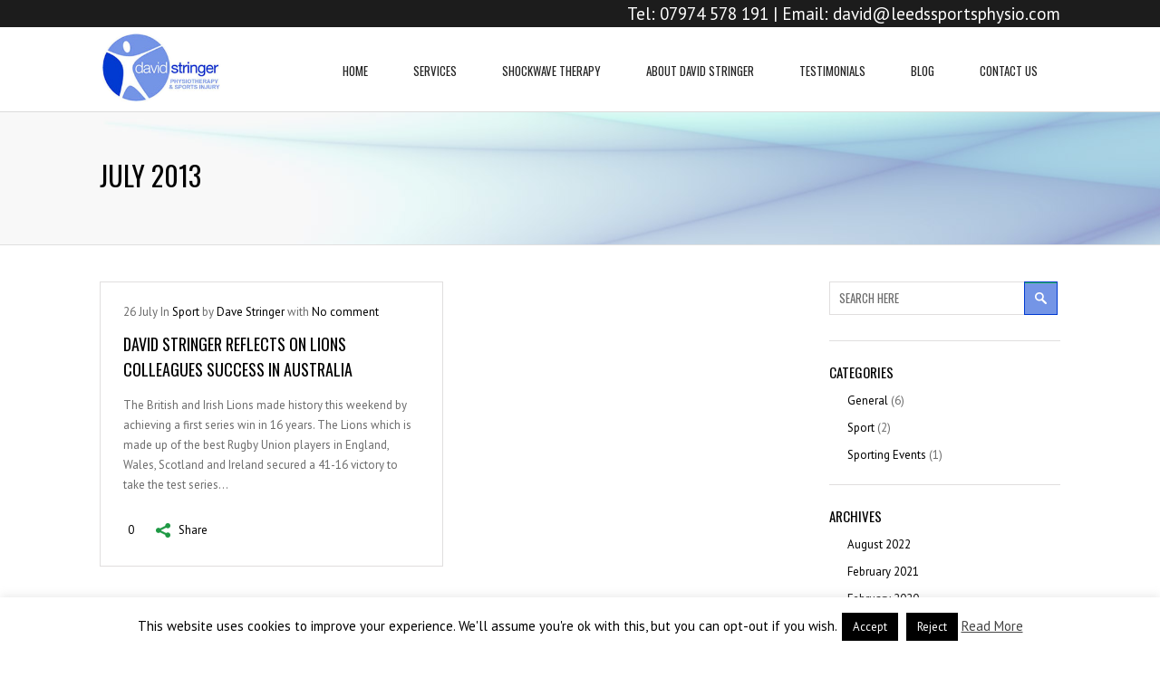

--- FILE ---
content_type: text/html; charset=UTF-8
request_url: https://www.leedssportsphysio.com/2013/07/
body_size: 11932
content:
<!DOCTYPE html>
<html lang="en-US">
	
	<!-- Google tag (gtag.js) --> <script async src="https://www.googletagmanager.com/gtag/js?id=G-54HT1MXSXN"></script> <script> window.dataLayer = window.dataLayer || []; function gtag(){dataLayer.push(arguments);} gtag('js', new Date()); gtag('config', 'G-54HT1MXSXN'); </script>

	
<head>
	<meta charset="UTF-8" />
	<meta http-equiv="X-UA-Compatible" content="IE=edge,chrome=1">
		<meta name=viewport content="width=device-width,initial-scale=1,user-scalable=no">
		
		<link rel="profile" href="http://gmpg.org/xfn/11" />
	<link rel="pingback" href="https://www.leedssportsphysio.com/xmlrpc.php" />
	<link rel="shortcut icon" type="image/x-icon" href="/wp-content/uploads/2014/06/fav1.png">
	<!--[if gte IE 9]>
		<style type="text/css">
			.gradient {
				 filter: none;
			}
		</style>
	<![endif]-->

	<link href='https://fonts.googleapis.com/css?family=Oswald:400,300,700|PT+Sans&subset=latin,latin-ext' rel='stylesheet' type='text/css'>
<meta name='robots' content='noindex, follow' />
	<style>img:is([sizes="auto" i], [sizes^="auto," i]) { contain-intrinsic-size: 3000px 1500px }</style>
	
	<!-- This site is optimized with the Yoast SEO plugin v25.9 - https://yoast.com/wordpress/plugins/seo/ -->
	<title>July 2013 |</title>
	<meta property="og:locale" content="en_US" />
	<meta property="og:type" content="website" />
	<meta property="og:title" content="July 2013 |" />
	<meta property="og:url" content="https://www.leedssportsphysio.com/2013/07/" />
	<script type="application/ld+json" class="yoast-schema-graph">{"@context":"https://schema.org","@graph":[{"@type":"CollectionPage","@id":"https://www.leedssportsphysio.com/2013/07/","url":"https://www.leedssportsphysio.com/2013/07/","name":"July 2013 |","isPartOf":{"@id":"https://www.leedssportsphysio.com/#website"},"inLanguage":"en-US"},{"@type":"WebSite","@id":"https://www.leedssportsphysio.com/#website","url":"https://www.leedssportsphysio.com/","name":"","description":"","potentialAction":[{"@type":"SearchAction","target":{"@type":"EntryPoint","urlTemplate":"https://www.leedssportsphysio.com/?s={search_term_string}"},"query-input":{"@type":"PropertyValueSpecification","valueRequired":true,"valueName":"search_term_string"}}],"inLanguage":"en-US"}]}</script>
	<!-- / Yoast SEO plugin. -->


<link rel='dns-prefetch' href='//maps.googleapis.com' />
<link rel='dns-prefetch' href='//platform-api.sharethis.com' />
<link rel="alternate" type="application/rss+xml" title=" &raquo; Feed" href="https://www.leedssportsphysio.com/feed/" />
<link rel="alternate" type="application/rss+xml" title=" &raquo; Comments Feed" href="https://www.leedssportsphysio.com/comments/feed/" />
<script type="text/javascript">
/* <![CDATA[ */
window._wpemojiSettings = {"baseUrl":"https:\/\/s.w.org\/images\/core\/emoji\/15.0.3\/72x72\/","ext":".png","svgUrl":"https:\/\/s.w.org\/images\/core\/emoji\/15.0.3\/svg\/","svgExt":".svg","source":{"concatemoji":"https:\/\/www.leedssportsphysio.com\/wp-includes\/js\/wp-emoji-release.min.js?ver=6.7.2"}};
/*! This file is auto-generated */
!function(i,n){var o,s,e;function c(e){try{var t={supportTests:e,timestamp:(new Date).valueOf()};sessionStorage.setItem(o,JSON.stringify(t))}catch(e){}}function p(e,t,n){e.clearRect(0,0,e.canvas.width,e.canvas.height),e.fillText(t,0,0);var t=new Uint32Array(e.getImageData(0,0,e.canvas.width,e.canvas.height).data),r=(e.clearRect(0,0,e.canvas.width,e.canvas.height),e.fillText(n,0,0),new Uint32Array(e.getImageData(0,0,e.canvas.width,e.canvas.height).data));return t.every(function(e,t){return e===r[t]})}function u(e,t,n){switch(t){case"flag":return n(e,"\ud83c\udff3\ufe0f\u200d\u26a7\ufe0f","\ud83c\udff3\ufe0f\u200b\u26a7\ufe0f")?!1:!n(e,"\ud83c\uddfa\ud83c\uddf3","\ud83c\uddfa\u200b\ud83c\uddf3")&&!n(e,"\ud83c\udff4\udb40\udc67\udb40\udc62\udb40\udc65\udb40\udc6e\udb40\udc67\udb40\udc7f","\ud83c\udff4\u200b\udb40\udc67\u200b\udb40\udc62\u200b\udb40\udc65\u200b\udb40\udc6e\u200b\udb40\udc67\u200b\udb40\udc7f");case"emoji":return!n(e,"\ud83d\udc26\u200d\u2b1b","\ud83d\udc26\u200b\u2b1b")}return!1}function f(e,t,n){var r="undefined"!=typeof WorkerGlobalScope&&self instanceof WorkerGlobalScope?new OffscreenCanvas(300,150):i.createElement("canvas"),a=r.getContext("2d",{willReadFrequently:!0}),o=(a.textBaseline="top",a.font="600 32px Arial",{});return e.forEach(function(e){o[e]=t(a,e,n)}),o}function t(e){var t=i.createElement("script");t.src=e,t.defer=!0,i.head.appendChild(t)}"undefined"!=typeof Promise&&(o="wpEmojiSettingsSupports",s=["flag","emoji"],n.supports={everything:!0,everythingExceptFlag:!0},e=new Promise(function(e){i.addEventListener("DOMContentLoaded",e,{once:!0})}),new Promise(function(t){var n=function(){try{var e=JSON.parse(sessionStorage.getItem(o));if("object"==typeof e&&"number"==typeof e.timestamp&&(new Date).valueOf()<e.timestamp+604800&&"object"==typeof e.supportTests)return e.supportTests}catch(e){}return null}();if(!n){if("undefined"!=typeof Worker&&"undefined"!=typeof OffscreenCanvas&&"undefined"!=typeof URL&&URL.createObjectURL&&"undefined"!=typeof Blob)try{var e="postMessage("+f.toString()+"("+[JSON.stringify(s),u.toString(),p.toString()].join(",")+"));",r=new Blob([e],{type:"text/javascript"}),a=new Worker(URL.createObjectURL(r),{name:"wpTestEmojiSupports"});return void(a.onmessage=function(e){c(n=e.data),a.terminate(),t(n)})}catch(e){}c(n=f(s,u,p))}t(n)}).then(function(e){for(var t in e)n.supports[t]=e[t],n.supports.everything=n.supports.everything&&n.supports[t],"flag"!==t&&(n.supports.everythingExceptFlag=n.supports.everythingExceptFlag&&n.supports[t]);n.supports.everythingExceptFlag=n.supports.everythingExceptFlag&&!n.supports.flag,n.DOMReady=!1,n.readyCallback=function(){n.DOMReady=!0}}).then(function(){return e}).then(function(){var e;n.supports.everything||(n.readyCallback(),(e=n.source||{}).concatemoji?t(e.concatemoji):e.wpemoji&&e.twemoji&&(t(e.twemoji),t(e.wpemoji)))}))}((window,document),window._wpemojiSettings);
/* ]]> */
</script>
<style id='wp-emoji-styles-inline-css' type='text/css'>

	img.wp-smiley, img.emoji {
		display: inline !important;
		border: none !important;
		box-shadow: none !important;
		height: 1em !important;
		width: 1em !important;
		margin: 0 0.07em !important;
		vertical-align: -0.1em !important;
		background: none !important;
		padding: 0 !important;
	}
</style>
<link rel='stylesheet' id='wp-block-library-css' href='https://www.leedssportsphysio.com/wp-includes/css/dist/block-library/style.min.css?ver=6.7.2' type='text/css' media='all' />
<style id='classic-theme-styles-inline-css' type='text/css'>
/*! This file is auto-generated */
.wp-block-button__link{color:#fff;background-color:#32373c;border-radius:9999px;box-shadow:none;text-decoration:none;padding:calc(.667em + 2px) calc(1.333em + 2px);font-size:1.125em}.wp-block-file__button{background:#32373c;color:#fff;text-decoration:none}
</style>
<style id='global-styles-inline-css' type='text/css'>
:root{--wp--preset--aspect-ratio--square: 1;--wp--preset--aspect-ratio--4-3: 4/3;--wp--preset--aspect-ratio--3-4: 3/4;--wp--preset--aspect-ratio--3-2: 3/2;--wp--preset--aspect-ratio--2-3: 2/3;--wp--preset--aspect-ratio--16-9: 16/9;--wp--preset--aspect-ratio--9-16: 9/16;--wp--preset--color--black: #000000;--wp--preset--color--cyan-bluish-gray: #abb8c3;--wp--preset--color--white: #ffffff;--wp--preset--color--pale-pink: #f78da7;--wp--preset--color--vivid-red: #cf2e2e;--wp--preset--color--luminous-vivid-orange: #ff6900;--wp--preset--color--luminous-vivid-amber: #fcb900;--wp--preset--color--light-green-cyan: #7bdcb5;--wp--preset--color--vivid-green-cyan: #00d084;--wp--preset--color--pale-cyan-blue: #8ed1fc;--wp--preset--color--vivid-cyan-blue: #0693e3;--wp--preset--color--vivid-purple: #9b51e0;--wp--preset--gradient--vivid-cyan-blue-to-vivid-purple: linear-gradient(135deg,rgba(6,147,227,1) 0%,rgb(155,81,224) 100%);--wp--preset--gradient--light-green-cyan-to-vivid-green-cyan: linear-gradient(135deg,rgb(122,220,180) 0%,rgb(0,208,130) 100%);--wp--preset--gradient--luminous-vivid-amber-to-luminous-vivid-orange: linear-gradient(135deg,rgba(252,185,0,1) 0%,rgba(255,105,0,1) 100%);--wp--preset--gradient--luminous-vivid-orange-to-vivid-red: linear-gradient(135deg,rgba(255,105,0,1) 0%,rgb(207,46,46) 100%);--wp--preset--gradient--very-light-gray-to-cyan-bluish-gray: linear-gradient(135deg,rgb(238,238,238) 0%,rgb(169,184,195) 100%);--wp--preset--gradient--cool-to-warm-spectrum: linear-gradient(135deg,rgb(74,234,220) 0%,rgb(151,120,209) 20%,rgb(207,42,186) 40%,rgb(238,44,130) 60%,rgb(251,105,98) 80%,rgb(254,248,76) 100%);--wp--preset--gradient--blush-light-purple: linear-gradient(135deg,rgb(255,206,236) 0%,rgb(152,150,240) 100%);--wp--preset--gradient--blush-bordeaux: linear-gradient(135deg,rgb(254,205,165) 0%,rgb(254,45,45) 50%,rgb(107,0,62) 100%);--wp--preset--gradient--luminous-dusk: linear-gradient(135deg,rgb(255,203,112) 0%,rgb(199,81,192) 50%,rgb(65,88,208) 100%);--wp--preset--gradient--pale-ocean: linear-gradient(135deg,rgb(255,245,203) 0%,rgb(182,227,212) 50%,rgb(51,167,181) 100%);--wp--preset--gradient--electric-grass: linear-gradient(135deg,rgb(202,248,128) 0%,rgb(113,206,126) 100%);--wp--preset--gradient--midnight: linear-gradient(135deg,rgb(2,3,129) 0%,rgb(40,116,252) 100%);--wp--preset--font-size--small: 13px;--wp--preset--font-size--medium: 20px;--wp--preset--font-size--large: 36px;--wp--preset--font-size--x-large: 42px;--wp--preset--spacing--20: 0.44rem;--wp--preset--spacing--30: 0.67rem;--wp--preset--spacing--40: 1rem;--wp--preset--spacing--50: 1.5rem;--wp--preset--spacing--60: 2.25rem;--wp--preset--spacing--70: 3.38rem;--wp--preset--spacing--80: 5.06rem;--wp--preset--shadow--natural: 6px 6px 9px rgba(0, 0, 0, 0.2);--wp--preset--shadow--deep: 12px 12px 50px rgba(0, 0, 0, 0.4);--wp--preset--shadow--sharp: 6px 6px 0px rgba(0, 0, 0, 0.2);--wp--preset--shadow--outlined: 6px 6px 0px -3px rgba(255, 255, 255, 1), 6px 6px rgba(0, 0, 0, 1);--wp--preset--shadow--crisp: 6px 6px 0px rgba(0, 0, 0, 1);}:where(.is-layout-flex){gap: 0.5em;}:where(.is-layout-grid){gap: 0.5em;}body .is-layout-flex{display: flex;}.is-layout-flex{flex-wrap: wrap;align-items: center;}.is-layout-flex > :is(*, div){margin: 0;}body .is-layout-grid{display: grid;}.is-layout-grid > :is(*, div){margin: 0;}:where(.wp-block-columns.is-layout-flex){gap: 2em;}:where(.wp-block-columns.is-layout-grid){gap: 2em;}:where(.wp-block-post-template.is-layout-flex){gap: 1.25em;}:where(.wp-block-post-template.is-layout-grid){gap: 1.25em;}.has-black-color{color: var(--wp--preset--color--black) !important;}.has-cyan-bluish-gray-color{color: var(--wp--preset--color--cyan-bluish-gray) !important;}.has-white-color{color: var(--wp--preset--color--white) !important;}.has-pale-pink-color{color: var(--wp--preset--color--pale-pink) !important;}.has-vivid-red-color{color: var(--wp--preset--color--vivid-red) !important;}.has-luminous-vivid-orange-color{color: var(--wp--preset--color--luminous-vivid-orange) !important;}.has-luminous-vivid-amber-color{color: var(--wp--preset--color--luminous-vivid-amber) !important;}.has-light-green-cyan-color{color: var(--wp--preset--color--light-green-cyan) !important;}.has-vivid-green-cyan-color{color: var(--wp--preset--color--vivid-green-cyan) !important;}.has-pale-cyan-blue-color{color: var(--wp--preset--color--pale-cyan-blue) !important;}.has-vivid-cyan-blue-color{color: var(--wp--preset--color--vivid-cyan-blue) !important;}.has-vivid-purple-color{color: var(--wp--preset--color--vivid-purple) !important;}.has-black-background-color{background-color: var(--wp--preset--color--black) !important;}.has-cyan-bluish-gray-background-color{background-color: var(--wp--preset--color--cyan-bluish-gray) !important;}.has-white-background-color{background-color: var(--wp--preset--color--white) !important;}.has-pale-pink-background-color{background-color: var(--wp--preset--color--pale-pink) !important;}.has-vivid-red-background-color{background-color: var(--wp--preset--color--vivid-red) !important;}.has-luminous-vivid-orange-background-color{background-color: var(--wp--preset--color--luminous-vivid-orange) !important;}.has-luminous-vivid-amber-background-color{background-color: var(--wp--preset--color--luminous-vivid-amber) !important;}.has-light-green-cyan-background-color{background-color: var(--wp--preset--color--light-green-cyan) !important;}.has-vivid-green-cyan-background-color{background-color: var(--wp--preset--color--vivid-green-cyan) !important;}.has-pale-cyan-blue-background-color{background-color: var(--wp--preset--color--pale-cyan-blue) !important;}.has-vivid-cyan-blue-background-color{background-color: var(--wp--preset--color--vivid-cyan-blue) !important;}.has-vivid-purple-background-color{background-color: var(--wp--preset--color--vivid-purple) !important;}.has-black-border-color{border-color: var(--wp--preset--color--black) !important;}.has-cyan-bluish-gray-border-color{border-color: var(--wp--preset--color--cyan-bluish-gray) !important;}.has-white-border-color{border-color: var(--wp--preset--color--white) !important;}.has-pale-pink-border-color{border-color: var(--wp--preset--color--pale-pink) !important;}.has-vivid-red-border-color{border-color: var(--wp--preset--color--vivid-red) !important;}.has-luminous-vivid-orange-border-color{border-color: var(--wp--preset--color--luminous-vivid-orange) !important;}.has-luminous-vivid-amber-border-color{border-color: var(--wp--preset--color--luminous-vivid-amber) !important;}.has-light-green-cyan-border-color{border-color: var(--wp--preset--color--light-green-cyan) !important;}.has-vivid-green-cyan-border-color{border-color: var(--wp--preset--color--vivid-green-cyan) !important;}.has-pale-cyan-blue-border-color{border-color: var(--wp--preset--color--pale-cyan-blue) !important;}.has-vivid-cyan-blue-border-color{border-color: var(--wp--preset--color--vivid-cyan-blue) !important;}.has-vivid-purple-border-color{border-color: var(--wp--preset--color--vivid-purple) !important;}.has-vivid-cyan-blue-to-vivid-purple-gradient-background{background: var(--wp--preset--gradient--vivid-cyan-blue-to-vivid-purple) !important;}.has-light-green-cyan-to-vivid-green-cyan-gradient-background{background: var(--wp--preset--gradient--light-green-cyan-to-vivid-green-cyan) !important;}.has-luminous-vivid-amber-to-luminous-vivid-orange-gradient-background{background: var(--wp--preset--gradient--luminous-vivid-amber-to-luminous-vivid-orange) !important;}.has-luminous-vivid-orange-to-vivid-red-gradient-background{background: var(--wp--preset--gradient--luminous-vivid-orange-to-vivid-red) !important;}.has-very-light-gray-to-cyan-bluish-gray-gradient-background{background: var(--wp--preset--gradient--very-light-gray-to-cyan-bluish-gray) !important;}.has-cool-to-warm-spectrum-gradient-background{background: var(--wp--preset--gradient--cool-to-warm-spectrum) !important;}.has-blush-light-purple-gradient-background{background: var(--wp--preset--gradient--blush-light-purple) !important;}.has-blush-bordeaux-gradient-background{background: var(--wp--preset--gradient--blush-bordeaux) !important;}.has-luminous-dusk-gradient-background{background: var(--wp--preset--gradient--luminous-dusk) !important;}.has-pale-ocean-gradient-background{background: var(--wp--preset--gradient--pale-ocean) !important;}.has-electric-grass-gradient-background{background: var(--wp--preset--gradient--electric-grass) !important;}.has-midnight-gradient-background{background: var(--wp--preset--gradient--midnight) !important;}.has-small-font-size{font-size: var(--wp--preset--font-size--small) !important;}.has-medium-font-size{font-size: var(--wp--preset--font-size--medium) !important;}.has-large-font-size{font-size: var(--wp--preset--font-size--large) !important;}.has-x-large-font-size{font-size: var(--wp--preset--font-size--x-large) !important;}
:where(.wp-block-post-template.is-layout-flex){gap: 1.25em;}:where(.wp-block-post-template.is-layout-grid){gap: 1.25em;}
:where(.wp-block-columns.is-layout-flex){gap: 2em;}:where(.wp-block-columns.is-layout-grid){gap: 2em;}
:root :where(.wp-block-pullquote){font-size: 1.5em;line-height: 1.6;}
</style>
<link rel='stylesheet' id='layerslider_css-css' href='https://www.leedssportsphysio.com/wp-content/plugins/LayerSlider/css/layerslider.css?ver=4.6.5' type='text/css' media='all' />
<link rel='stylesheet' id='contact-form-7-css' href='https://www.leedssportsphysio.com/wp-content/plugins/contact-form-7/includes/css/styles.css?ver=6.1.1' type='text/css' media='all' />
<link rel='stylesheet' id='cookie-law-info-css' href='https://www.leedssportsphysio.com/wp-content/plugins/cookie-law-info/legacy/public/css/cookie-law-info-public.css?ver=3.3.4' type='text/css' media='all' />
<link rel='stylesheet' id='cookie-law-info-gdpr-css' href='https://www.leedssportsphysio.com/wp-content/plugins/cookie-law-info/legacy/public/css/cookie-law-info-gdpr.css?ver=3.3.4' type='text/css' media='all' />
<link rel='stylesheet' id='default_style-css' href='https://www.leedssportsphysio.com/wp-content/themes/sports/style.css?ver=6.7.2' type='text/css' media='all' />
<link rel='stylesheet' id='font-awesome-css' href='https://www.leedssportsphysio.com/wp-content/plugins/js_composer/assets/lib/bower/font-awesome/css/font-awesome.min.css?ver=6.0.5' type='text/css' media='all' />
<link rel='stylesheet' id='stylesheet-css' href='https://www.leedssportsphysio.com/wp-content/themes/sports/css/stylesheet.min.css?ver=6.7.2' type='text/css' media='all' />
<link rel='stylesheet' id='js_composer_front-css' href='https://www.leedssportsphysio.com/wp-content/plugins/js_composer/assets/css/js_composer.min.css?ver=6.0.5' type='text/css' media='all' />
<link rel='stylesheet' id='style_dynamic-css' href='https://www.leedssportsphysio.com/wp-content/themes/sports/css/style_dynamic.php?ver=6.7.2' type='text/css' media='all' />
<link rel='stylesheet' id='responsive-css' href='https://www.leedssportsphysio.com/wp-content/themes/sports/css/responsive.min.css?ver=6.7.2' type='text/css' media='all' />
<link rel='stylesheet' id='style_dynamic_responsive-css' href='https://www.leedssportsphysio.com/wp-content/themes/sports/css/style_dynamic_responsive.php?ver=6.7.2' type='text/css' media='all' />
<link rel='stylesheet' id='custom_css-css' href='https://www.leedssportsphysio.com/wp-content/themes/sports/css/custom_css.php?ver=6.7.2' type='text/css' media='all' />
<!--[if lt IE 9]>
<link rel='stylesheet' id='vc_lte_ie9-css' href='https://www.leedssportsphysio.com/wp-content/plugins/js_composer/assets/css/vc_lte_ie9.min.css?ver=6.0.5' type='text/css' media='screen' />
<![endif]-->
<script type="text/javascript" src="https://www.leedssportsphysio.com/wp-includes/js/jquery/jquery.min.js?ver=3.7.1" id="jquery-core-js"></script>
<script type="text/javascript" src="https://www.leedssportsphysio.com/wp-includes/js/jquery/jquery-migrate.min.js?ver=3.4.1" id="jquery-migrate-js"></script>
<script type="text/javascript" src="https://www.leedssportsphysio.com/wp-content/plugins/LayerSlider/js/layerslider.kreaturamedia.jquery.js?ver=4.6.5" id="layerslider_js-js"></script>
<script type="text/javascript" src="https://www.leedssportsphysio.com/wp-content/plugins/LayerSlider/js/jquery-easing-1.3.js?ver=1.3.0" id="jquery_easing-js"></script>
<script type="text/javascript" src="https://www.leedssportsphysio.com/wp-content/plugins/LayerSlider/js/jquerytransit.js?ver=0.9.9" id="transit-js"></script>
<script type="text/javascript" src="https://www.leedssportsphysio.com/wp-content/plugins/LayerSlider/js/layerslider.transitions.js?ver=4.6.5" id="layerslider_transitions-js"></script>
<script type="text/javascript" id="cookie-law-info-js-extra">
/* <![CDATA[ */
var Cli_Data = {"nn_cookie_ids":[],"cookielist":[],"non_necessary_cookies":[],"ccpaEnabled":"","ccpaRegionBased":"","ccpaBarEnabled":"","strictlyEnabled":["necessary","obligatoire"],"ccpaType":"gdpr","js_blocking":"","custom_integration":"","triggerDomRefresh":"","secure_cookies":""};
var cli_cookiebar_settings = {"animate_speed_hide":"500","animate_speed_show":"500","background":"#fff","border":"#444","border_on":"","button_1_button_colour":"#000","button_1_button_hover":"#000000","button_1_link_colour":"#fff","button_1_as_button":"1","button_1_new_win":"","button_2_button_colour":"#333","button_2_button_hover":"#292929","button_2_link_colour":"#444","button_2_as_button":"","button_2_hidebar":"","button_3_button_colour":"#000","button_3_button_hover":"#000000","button_3_link_colour":"#fff","button_3_as_button":"1","button_3_new_win":"","button_4_button_colour":"#000","button_4_button_hover":"#000000","button_4_link_colour":"#fff","button_4_as_button":"1","button_7_button_colour":"#61a229","button_7_button_hover":"#4e8221","button_7_link_colour":"#fff","button_7_as_button":"1","button_7_new_win":"","font_family":"inherit","header_fix":"","notify_animate_hide":"1","notify_animate_show":"","notify_div_id":"#cookie-law-info-bar","notify_position_horizontal":"right","notify_position_vertical":"bottom","scroll_close":"","scroll_close_reload":"","accept_close_reload":"","reject_close_reload":"","showagain_tab":"","showagain_background":"#fff","showagain_border":"#000","showagain_div_id":"#cookie-law-info-again","showagain_x_position":"100px","text":"#000","show_once_yn":"","show_once":"10000","logging_on":"","as_popup":"","popup_overlay":"1","bar_heading_text":"","cookie_bar_as":"banner","popup_showagain_position":"bottom-right","widget_position":"left"};
var log_object = {"ajax_url":"https:\/\/www.leedssportsphysio.com\/wp-admin\/admin-ajax.php"};
/* ]]> */
</script>
<script type="text/javascript" src="https://www.leedssportsphysio.com/wp-content/plugins/cookie-law-info/legacy/public/js/cookie-law-info-public.js?ver=3.3.4" id="cookie-law-info-js"></script>
<script type="text/javascript" src="//platform-api.sharethis.com/js/sharethis.js#source=googleanalytics-wordpress#product=ga&amp;property=5f2bf4bb98845c001244774b" id="googleanalytics-platform-sharethis-js"></script>
<link rel="https://api.w.org/" href="https://www.leedssportsphysio.com/wp-json/" /><link rel="EditURI" type="application/rsd+xml" title="RSD" href="https://www.leedssportsphysio.com/xmlrpc.php?rsd" />
<meta name="generator" content="Powered by WPBakery Page Builder - drag and drop page builder for WordPress."/>
		<style type="text/css" id="wp-custom-css">
			.white-text, .white-text h1, .white-text h2{
	color:#fff!important;
}
ul {
  list-style-position: inside;
  margin-left: 20px;
}		</style>
		<noscript><style> .wpb_animate_when_almost_visible { opacity: 1; }</style></noscript>	
</head>

<body class="archive date  wpb-js-composer js-comp-ver-6.0.5 vc_responsive">
	
	
					<div class="wrapper">
	<div class="wrapper_inner">
	<!-- Google Analytics start -->
			<script>
			var _gaq = _gaq || [];
			_gaq.push(['_setAccount', 'UA-54853091-1']);
			_gaq.push(['_trackPageview']);

			(function() {
				var ga = document.createElement('script'); ga.type = 'text/javascript'; ga.async = true;
				ga.src = ('https:' == document.location.protocol ? 'https://ssl' : 'http://www') + '.google-analytics.com/ga.js';
				var s = document.getElementsByTagName('script')[0]; s.parentNode.insertBefore(ga, s);
			})();
		</script>
		<!-- Google Analytics end -->
	


<header class="has_top ">
	<div class="header_inner clearfix">
	
			<div class="header_top clearfix">
							<div class="container">
					<div class="container_inner clearfix">
								<div class="left">
						<div class="inner">
												</div>
					</div>
					<div class="right">
						<div class="inner">
						<div>			<div class="textwidget"><p><a style="color: #fff; font-size: 19px;">Tel: 07974 578 191   |   Email: david@leedssportsphysio.com</a></p>
</div>
		</div>						</div>
					</div>
									</div>
				</div>
					</div>
		<div class="header_bottom clearfix">
						<div class="container">
					<div class="container_inner clearfix">
								<div class="header_inner_left">
						<div class="mobile_menu_button"><span>&nbsp;</span></div>
						<div class="logo_wrapper">
							<div class="logo">
									<a href="https://www.leedssportsphysio.com/">
											<img src="/wp-content/uploads/2014/06/logo.png" alt="Logo"/>
									</a>
							</div>
						</div>
					</div>
										<nav class="main_menu drop_down right">
					<ul id="menu-top-menu" class=""><li id="nav-menu-item-2930" class="menu-item menu-item-type-post_type menu-item-object-page menu-item-home  narrow"><a href="https://www.leedssportsphysio.com/" class=""><i class="menu_icon blank"></i><span></span>Home</a></li>
<li id="nav-menu-item-2937" class="menu-item menu-item-type-post_type menu-item-object-page menu-item-has-children  has_sub narrow"><a href="https://www.leedssportsphysio.com/services/" class=""><i class="menu_icon blank"></i><span></span>Services</a>
<div class="second"><div class="inner"><ul>
	<li id="nav-menu-item-3103" class="menu-item menu-item-type-post_type menu-item-object-page "><a href="https://www.leedssportsphysio.com/services/sports-injuries/" class=""><i class="menu_icon blank"></i><span></span>Sports Injuries</a></li>
	<li id="nav-menu-item-3102" class="menu-item menu-item-type-post_type menu-item-object-page "><a href="https://www.leedssportsphysio.com/services/back-pain-sciatica/" class=""><i class="menu_icon blank"></i><span></span>Back Pain &#038; Sciatica</a></li>
	<li id="nav-menu-item-3101" class="menu-item menu-item-type-post_type menu-item-object-page "><a href="https://www.leedssportsphysio.com/services/knee-hip-groin-ankle-injuries/" class=""><i class="menu_icon blank"></i><span></span>Knee, Hip, Groin &#038; Ankle Injuries</a></li>
	<li id="nav-menu-item-3100" class="menu-item menu-item-type-post_type menu-item-object-page "><a href="https://www.leedssportsphysio.com/services/whiplash-injuries/" class=""><i class="menu_icon blank"></i><span></span>Whiplash Injuries</a></li>
	<li id="nav-menu-item-3099" class="menu-item menu-item-type-post_type menu-item-object-page "><a href="https://www.leedssportsphysio.com/services/shoulder-elbow-wrist-injuries/" class=""><i class="menu_icon blank"></i><span></span>Shoulder, Elbow &#038; Wrist Injuries</a></li>
	<li id="nav-menu-item-3098" class="menu-item menu-item-type-post_type menu-item-object-page "><a href="https://www.leedssportsphysio.com/services/muscle-ligament-tendon-injuries/" class=""><i class="menu_icon blank"></i><span></span>Muscle, Ligament &#038; Tendon Injuries</a></li>
	<li id="nav-menu-item-3097" class="menu-item menu-item-type-post_type menu-item-object-page "><a href="https://www.leedssportsphysio.com/services/broken-bones-fractures/" class=""><i class="menu_icon blank"></i><span></span>Broken Bones &#038; Fractures</a></li>
	<li id="nav-menu-item-3096" class="menu-item menu-item-type-post_type menu-item-object-page "><a href="https://www.leedssportsphysio.com/services/postural-problems/" class=""><i class="menu_icon blank"></i><span></span>Postural Problems</a></li>
	<li id="nav-menu-item-3095" class="menu-item menu-item-type-post_type menu-item-object-page "><a href="https://www.leedssportsphysio.com/services/repetitive-strain-injury/" class=""><i class="menu_icon blank"></i><span></span>Repetitive Strain Injury</a></li>
	<li id="nav-menu-item-3094" class="menu-item menu-item-type-post_type menu-item-object-page "><a href="https://www.leedssportsphysio.com/services/arthritis-rheumatism/" class=""><i class="menu_icon blank"></i><span></span>Arthritis &#038; Rheumatism</a></li>
	<li id="nav-menu-item-3093" class="menu-item menu-item-type-post_type menu-item-object-page "><a href="https://www.leedssportsphysio.com/services/chronic-pain/" class=""><i class="menu_icon blank"></i><span></span>Chronic Pain</a></li>
</ul></div></div>
</li>
<li id="nav-menu-item-3596" class="menu-item menu-item-type-post_type menu-item-object-page  narrow"><a href="https://www.leedssportsphysio.com/shockwave-therapy-at-david-stringer-physiotherapy/" class=""><i class="menu_icon blank"></i><span></span>Shockwave Therapy</a></li>
<li id="nav-menu-item-2931" class="menu-item menu-item-type-post_type menu-item-object-page  narrow"><a href="https://www.leedssportsphysio.com/about-us/" class=""><i class="menu_icon blank"></i><span></span>About David Stringer</a></li>
<li id="nav-menu-item-2932" class="menu-item menu-item-type-post_type menu-item-object-page  narrow"><a href="https://www.leedssportsphysio.com/testimonials/" class=""><i class="menu_icon blank"></i><span></span>Testimonials</a></li>
<li id="nav-menu-item-3105" class="menu-item menu-item-type-post_type menu-item-object-page  narrow"><a href="https://www.leedssportsphysio.com/sports-blog/" class=""><i class="menu_icon blank"></i><span></span>Blog</a></li>
<li id="nav-menu-item-2934" class="menu-item menu-item-type-post_type menu-item-object-page  narrow"><a href="https://www.leedssportsphysio.com/contact/" class=""><i class="menu_icon blank"></i><span></span>Contact Us</a></li>
</ul>					</nav>
										<nav class="mobile_menu">
						<ul id="menu-top-menu-1" class=""><li id="mobile-menu-item-2930" class="menu-item menu-item-type-post_type menu-item-object-page menu-item-home "><a href="https://www.leedssportsphysio.com/" class=""><span>Home</span><span class="mobile_arrow"></span></a></li>
<li id="mobile-menu-item-2937" class="menu-item menu-item-type-post_type menu-item-object-page menu-item-has-children  has_sub"><a href="https://www.leedssportsphysio.com/services/" class=""><span>Services</span><span class="mobile_arrow"></span></a>
<ul class="sub_menu">
	<li id="mobile-menu-item-3103" class="menu-item menu-item-type-post_type menu-item-object-page "><a href="https://www.leedssportsphysio.com/services/sports-injuries/" class=""><span>Sports Injuries</span><span class="mobile_arrow"></span></a></li>
	<li id="mobile-menu-item-3102" class="menu-item menu-item-type-post_type menu-item-object-page "><a href="https://www.leedssportsphysio.com/services/back-pain-sciatica/" class=""><span>Back Pain &#038; Sciatica</span><span class="mobile_arrow"></span></a></li>
	<li id="mobile-menu-item-3101" class="menu-item menu-item-type-post_type menu-item-object-page "><a href="https://www.leedssportsphysio.com/services/knee-hip-groin-ankle-injuries/" class=""><span>Knee, Hip, Groin &#038; Ankle Injuries</span><span class="mobile_arrow"></span></a></li>
	<li id="mobile-menu-item-3100" class="menu-item menu-item-type-post_type menu-item-object-page "><a href="https://www.leedssportsphysio.com/services/whiplash-injuries/" class=""><span>Whiplash Injuries</span><span class="mobile_arrow"></span></a></li>
	<li id="mobile-menu-item-3099" class="menu-item menu-item-type-post_type menu-item-object-page "><a href="https://www.leedssportsphysio.com/services/shoulder-elbow-wrist-injuries/" class=""><span>Shoulder, Elbow &#038; Wrist Injuries</span><span class="mobile_arrow"></span></a></li>
	<li id="mobile-menu-item-3098" class="menu-item menu-item-type-post_type menu-item-object-page "><a href="https://www.leedssportsphysio.com/services/muscle-ligament-tendon-injuries/" class=""><span>Muscle, Ligament &#038; Tendon Injuries</span><span class="mobile_arrow"></span></a></li>
	<li id="mobile-menu-item-3097" class="menu-item menu-item-type-post_type menu-item-object-page "><a href="https://www.leedssportsphysio.com/services/broken-bones-fractures/" class=""><span>Broken Bones &#038; Fractures</span><span class="mobile_arrow"></span></a></li>
	<li id="mobile-menu-item-3096" class="menu-item menu-item-type-post_type menu-item-object-page "><a href="https://www.leedssportsphysio.com/services/postural-problems/" class=""><span>Postural Problems</span><span class="mobile_arrow"></span></a></li>
	<li id="mobile-menu-item-3095" class="menu-item menu-item-type-post_type menu-item-object-page "><a href="https://www.leedssportsphysio.com/services/repetitive-strain-injury/" class=""><span>Repetitive Strain Injury</span><span class="mobile_arrow"></span></a></li>
	<li id="mobile-menu-item-3094" class="menu-item menu-item-type-post_type menu-item-object-page "><a href="https://www.leedssportsphysio.com/services/arthritis-rheumatism/" class=""><span>Arthritis &#038; Rheumatism</span><span class="mobile_arrow"></span></a></li>
	<li id="mobile-menu-item-3093" class="menu-item menu-item-type-post_type menu-item-object-page "><a href="https://www.leedssportsphysio.com/services/chronic-pain/" class=""><span>Chronic Pain</span><span class="mobile_arrow"></span></a></li>
</ul>
</li>
<li id="mobile-menu-item-3596" class="menu-item menu-item-type-post_type menu-item-object-page "><a href="https://www.leedssportsphysio.com/shockwave-therapy-at-david-stringer-physiotherapy/" class=""><span>Shockwave Therapy</span><span class="mobile_arrow"></span></a></li>
<li id="mobile-menu-item-2931" class="menu-item menu-item-type-post_type menu-item-object-page "><a href="https://www.leedssportsphysio.com/about-us/" class=""><span>About David Stringer</span><span class="mobile_arrow"></span></a></li>
<li id="mobile-menu-item-2932" class="menu-item menu-item-type-post_type menu-item-object-page "><a href="https://www.leedssportsphysio.com/testimonials/" class=""><span>Testimonials</span><span class="mobile_arrow"></span></a></li>
<li id="mobile-menu-item-3105" class="menu-item menu-item-type-post_type menu-item-object-page "><a href="https://www.leedssportsphysio.com/sports-blog/" class=""><span>Blog</span><span class="mobile_arrow"></span></a></li>
<li id="mobile-menu-item-2934" class="menu-item menu-item-type-post_type menu-item-object-page "><a href="https://www.leedssportsphysio.com/contact/" class=""><span>Contact Us</span><span class="mobile_arrow"></span></a></li>
</ul>					</nav>
								</div>
				</div>
				</div>
	</div>
</header>
	<div class="content">
								<div class="content_inner  ">
				
				<div class="title has_background" style="background-image:url(/wp-content/uploads/2014/06/banner.jpg);">
				
								<div class="title_holder">
					<div class="container">
						<div class="container_inner clearfix">
					
							<h1>July 2013</h1>
					
						</div>
					</div>
				</div>
				
	</div>
	
			<a id='back_to_top' href='#'>
			<span class="icon-stack">
				<i class="icon-chevron-up " style=""></i>
			</span>
		</a>
		
		
		<div class="container">
		<div class="container_inner clearfix">
								<div class="two_columns_75_25 background_color_sidebar grid2 clearfix">
					<div class="column1">
						<div class="column_inner">
																	<div class="blog_holder masonry">
																									<article id="post-3117" class="post-3117 post type-post status-publish format-standard hentry category-sport">
						<div class="post_text">
				<div class="post_description">
					<span class="post_infos">
						<span class="date">26</span> <span class="month">July</span> 
						In <a href="https://www.leedssportsphysio.com/category/sport/" rel="category tag">Sport</a>						by <a class="post_author" href="https://www.leedssportsphysio.com/author/h2uZQH/">Dave Stringer</a>
						 with <a  class="post_comments" href="https://www.leedssportsphysio.com/david-stringer-reflects-lions-colleagues-success-australia/#respond">No comment</a>					</span>
				</div>	
				<h3><a href="https://www.leedssportsphysio.com/david-stringer-reflects-lions-colleagues-success-australia/" title="David Stringer reflects on Lions colleagues success in Australia">David Stringer reflects on Lions colleagues success in Australia</a></h3>
				<p>The British and Irish Lions made history this weekend by achieving a first series win in 16 years. The Lions which is made up of the best Rugby Union players in England, Wales, Scotland and Ireland secured a 41-16 victory to take the test series&#8230;</p>
				<span class="post_social">
											<span class="blog_like">
							 <a href="#" class="qode-like" id="qode-like-3117" title="Like this"><i class="icon-heart icon-large"></i><span class="qode-like-count">0</span></a>						</span>
										<div class="blog_share"><span class="social_share_holder"><span class="social_share_icon">Share</span><div class="social_share_dropdown"><ul><li class="facebook_share"><a href="#" onclick="window.open('http://www.facebook.com/sharer.php?s=100&amp;p[title]=David Stringer reflects on Lions colleagues success in Australia&amp;p[summary]=The British and Irish Lions made history this weekend by achieving a first series win in 16 years. The Lions which is made up of the best Rugby Union players in England, Wales, Scotland and Ireland secured a 41-16 victory to take the test series...&amp;p[url]=https%3A%2F%2Fwww.leedssportsphysio.com%2Fdavid-stringer-reflects-lions-colleagues-success-australia%2F&amp;&p[images][0]=', 'sharer', 'toolbar=0,status=0,width=620,height=280');" href="javascript: void(0)"><i class="icon-facebook"></i><span class='share_text'>Post On Facebook</span></a></li><li  class="google_share"><a href="#" onclick="popUp=window.open('https://plus.google.com/share?url=https%3A%2F%2Fwww.leedssportsphysio.com%2Fdavid-stringer-reflects-lions-colleagues-success-australia%2F', 'popupwindow', 'scrollbars=yes,width=800,height=400');popUp.focus();return false"><i class="icon-google-plus"></i><span class='share_text'>Share On Google Plus</span></a></li><li class="twitter_share"><a href="#" onclick="popUp=window.open('http://twitter.com/share?url=https%3A%2F%2Fwww.leedssportsphysio.com%2Fdavid-stringer-reflects-lions-colleagues-success-australia%2F&text=The+British+and+Irish+Lions+made+&count=horiztonal', 'popupwindow', 'scrollbars=yes,width=800,height=400');popUp.focus();return false;" target="_blank" rel="nofollow"><i class="icon-twitter"></i><span class='share_text'>Share On Twitter</span></a></li></ul></div></span></div>				</span>
			</div>
		</article>
		


																																</div>
																																									
						</div>
					</div>
					<div class="column2">
							<div class="column_inner">
		<aside>
							
			<div id="search-3" class="widget widget_search posts_holder"><form role="search" method="get" id="searchform" class="searchform" action="https://www.leedssportsphysio.com/">
				<div>
					<label class="screen-reader-text" for="s">Search for:</label>
					<input type="text" value="" name="s" id="s" />
					<input type="submit" id="searchsubmit" value="Search" />
				</div>
			</form></div><div id="categories-3" class="widget widget_categories posts_holder"><h4>Categories</h4>
			<ul>
					<li class="cat-item cat-item-1"><a href="https://www.leedssportsphysio.com/category/uncategorized/">General</a> (6)
</li>
	<li class="cat-item cat-item-4"><a href="https://www.leedssportsphysio.com/category/sport/">Sport</a> (2)
</li>
	<li class="cat-item cat-item-26"><a href="https://www.leedssportsphysio.com/category/sporting-events/">Sporting Events</a> (1)
</li>
			</ul>

			</div><div id="archives-3" class="widget widget_archive posts_holder"><h4>Archives</h4>
			<ul>
					<li><a href='https://www.leedssportsphysio.com/2022/08/'>August 2022</a></li>
	<li><a href='https://www.leedssportsphysio.com/2021/02/'>February 2021</a></li>
	<li><a href='https://www.leedssportsphysio.com/2020/02/'>February 2020</a></li>
	<li><a href='https://www.leedssportsphysio.com/2019/11/'>November 2019</a></li>
	<li><a href='https://www.leedssportsphysio.com/2019/10/'>October 2019</a></li>
	<li><a href='https://www.leedssportsphysio.com/2014/09/'>September 2014</a></li>
	<li><a href='https://www.leedssportsphysio.com/2013/07/' aria-current="page">July 2013</a></li>
	<li><a href='https://www.leedssportsphysio.com/2012/10/'>October 2012</a></li>
	<li><a href='https://www.leedssportsphysio.com/2012/08/'>August 2012</a></li>
			</ul>

			</div>
		<div id="recent-posts-3" class="widget widget_recent_entries posts_holder">
		<h4>Recent Posts</h4>
		<ul>
											<li>
					<a href="https://www.leedssportsphysio.com/david-stringer-at-the-commonwealth-games-2022/">David Stringer at the Commonwealth Games 2022</a>
									</li>
											<li>
					<a href="https://www.leedssportsphysio.com/exciting-news-at-david-stringer-physiotherapy/">Exciting News at David Stringer Physiotherapy</a>
									</li>
											<li>
					<a href="https://www.leedssportsphysio.com/david-stringer-with-the-football-associations-medical-faculty/">David Stringer with the Football Association’s Medical Faculty</a>
									</li>
											<li>
					<a href="https://www.leedssportsphysio.com/david-stringer-with-england-rugby-at-bisham-abbey/">David Stringer with England Rugby at Bisham Abbey</a>
									</li>
											<li>
					<a href="https://www.leedssportsphysio.com/david-stringer-touring-with-england-rugby-2019/">David Stringer Touring with England Rugby 2019</a>
									</li>
					</ul>

		</div><div id="tag_cloud-2" class="widget widget_tag_cloud posts_holder"><h4>Tags</h4><div class="tagcloud"><a href="https://www.leedssportsphysio.com/tag/commonwealth-games/" class="tag-cloud-link tag-link-27 tag-link-position-1" style="font-size: 8pt;" aria-label="Commonwealth Games (1 item)">Commonwealth Games</a>
<a href="https://www.leedssportsphysio.com/tag/england-u18s/" class="tag-cloud-link tag-link-21 tag-link-position-2" style="font-size: 8pt;" aria-label="England U18s (1 item)">England U18s</a>
<a href="https://www.leedssportsphysio.com/tag/glasgow/" class="tag-cloud-link tag-link-28 tag-link-position-3" style="font-size: 8pt;" aria-label="Glasgow (1 item)">Glasgow</a>
<a href="https://www.leedssportsphysio.com/tag/rugby-union/" class="tag-cloud-link tag-link-29 tag-link-position-4" style="font-size: 8pt;" aria-label="Rugby Union (1 item)">Rugby Union</a>
<a href="https://www.leedssportsphysio.com/tag/south-africa/" class="tag-cloud-link tag-link-22 tag-link-position-5" style="font-size: 8pt;" aria-label="South Africa (1 item)">South Africa</a></div>
</div>		</aside>
	</div>
	
					</div>
				</div>
				</div>
	</div>
	
		
	</div>
</div>
	<footer>
				<div class="footer_top_holder">
			<div class="footer_top">
				<div class="container">
					<div class="container_inner">
						<div class="four_columns clearfix">
							<div class="column1">
								<div class="column_inner">
									<div id="text-6" class="widget widget_text"><h3>DAVID STRINGER</h3>			<div class="textwidget"><p><img src="https://www.leedssportsphysio.com/wp-content/themes/sports/img/footer-logo.jpg" width="120" height="69" alt=""/><br />
David Stringer Physiotherapy is one of the leading physiotherapy practices in the Leeds area, specialising in all areas of physiotherapy from sports injuries and back pain to sciatica and postural problems.</p>
</div>
		</div>								</div>
							</div>
							<div class="column2">
								<div class="column_inner">
									<div id="nav_menu-2" class="widget widget_nav_menu"><h3>SITE LINKS</h3><div class="menu-footer_menu-container"><ul id="menu-footer_menu" class="menu"><li id="menu-item-3135" class="menu-item menu-item-type-post_type menu-item-object-page menu-item-home menu-item-3135"><a href="https://www.leedssportsphysio.com/">Home</a></li>
<li id="menu-item-3136" class="menu-item menu-item-type-post_type menu-item-object-page menu-item-3136"><a href="https://www.leedssportsphysio.com/about-us/">About David Stringer</a></li>
<li id="menu-item-3140" class="menu-item menu-item-type-post_type menu-item-object-page menu-item-3140"><a href="https://www.leedssportsphysio.com/services/">Services</a></li>
<li id="menu-item-3138" class="menu-item menu-item-type-post_type menu-item-object-page menu-item-3138"><a href="https://www.leedssportsphysio.com/sitemap/">Sitemap</a></li>
<li id="menu-item-3137" class="menu-item menu-item-type-post_type menu-item-object-page menu-item-3137"><a href="https://www.leedssportsphysio.com/privacy-cookie-use-policy/">Privacy and Cookie Use Policy</a></li>
<li id="menu-item-3139" class="menu-item menu-item-type-post_type menu-item-object-page menu-item-3139"><a href="https://www.leedssportsphysio.com/contact/">Contact Us</a></li>
</ul></div></div>								</div>
							</div>
							<div class="column3">
								<div class="column_inner">
									
		<div id="recent-posts-4" class="widget widget_recent_entries">
		<h3>RECENT POSTS</h3>
		<ul>
											<li>
					<a href="https://www.leedssportsphysio.com/david-stringer-at-the-commonwealth-games-2022/">David Stringer at the Commonwealth Games 2022</a>
											<span class="post-date">August 16, 2022</span>
									</li>
											<li>
					<a href="https://www.leedssportsphysio.com/exciting-news-at-david-stringer-physiotherapy/">Exciting News at David Stringer Physiotherapy</a>
											<span class="post-date">February 18, 2021</span>
									</li>
											<li>
					<a href="https://www.leedssportsphysio.com/david-stringer-with-the-football-associations-medical-faculty/">David Stringer with the Football Association’s Medical Faculty</a>
											<span class="post-date">February 6, 2020</span>
									</li>
					</ul>

		</div>								</div>
							</div>
							<div class="column4">
								<div class="column_inner">
									<div id="text-3" class="widget widget_text"><h3>FIND US</h3>			<div class="textwidget"><p>David Stringer Physiotherapy<br />
481 Otley Road, Adel<br />
Leeds LS16 7NR.<br />
Tel: 07974 578191</br><br />
Opening Times<br />
7am – 9pm Monday – Friday<br />
8am – 12pm Saturday<br />
</br></p>
<p><a href="https://www.facebook.com/David-Stringer-Physiotherapy-1720941421519643/" target="new"><img src="https://www.leedssportsphysio.com/wp-content/uploads/2019/08/facebook-logo.png" width="30"></a> <a href="https://twitter.com/leedsphysionow" target="new"><img src="https://www.leedssportsphysio.com/wp-content/uploads/2019/08/twitter-logo.png" width="30" border="0"></a></p>
</div>
		</div>								</div>
							</div>
						</div>
					</div>
				</div>
			</div>
		</div>
						<div class="footer_bottom_holder">
			<div class="footer_bottom">
							<div class="textwidget"><p>© Copyright 2021. All Rights Reserved. By <a href="https://weareimpulse.com" target="_blank" rel="noopener">Impusle</a></p>
</div>
					</div>
		</div>
			</footer>
</div>
</div>
		<!--googleoff: all--><div id="cookie-law-info-bar" data-nosnippet="true"><span>This website uses cookies to improve your experience. We'll assume you're ok with this, but you can opt-out if you wish.<a role='button' data-cli_action="accept" id="cookie_action_close_header" class="medium cli-plugin-button cli-plugin-main-button cookie_action_close_header cli_action_button wt-cli-accept-btn">Accept</a> <a role='button' id="cookie_action_close_header_reject" class="medium cli-plugin-button cli-plugin-main-button cookie_action_close_header_reject cli_action_button wt-cli-reject-btn" data-cli_action="reject">Reject</a> <a href="http://sports.icedev.co.uk" id="CONSTANT_OPEN_URL" target="_blank" class="cli-plugin-main-link">Read More</a></span></div><div id="cookie-law-info-again" data-nosnippet="true"><span id="cookie_hdr_showagain">Privacy &amp; Cookies Policy</span></div><div class="cli-modal" data-nosnippet="true" id="cliSettingsPopup" tabindex="-1" role="dialog" aria-labelledby="cliSettingsPopup" aria-hidden="true">
  <div class="cli-modal-dialog" role="document">
	<div class="cli-modal-content cli-bar-popup">
		  <button type="button" class="cli-modal-close" id="cliModalClose">
			<svg class="" viewBox="0 0 24 24"><path d="M19 6.41l-1.41-1.41-5.59 5.59-5.59-5.59-1.41 1.41 5.59 5.59-5.59 5.59 1.41 1.41 5.59-5.59 5.59 5.59 1.41-1.41-5.59-5.59z"></path><path d="M0 0h24v24h-24z" fill="none"></path></svg>
			<span class="wt-cli-sr-only">Close</span>
		  </button>
		  <div class="cli-modal-body">
			<div class="cli-container-fluid cli-tab-container">
	<div class="cli-row">
		<div class="cli-col-12 cli-align-items-stretch cli-px-0">
			<div class="cli-privacy-overview">
				<h4>Privacy Overview</h4>				<div class="cli-privacy-content">
					<div class="cli-privacy-content-text">This website uses cookies to improve your experience while you navigate through the website. Out of these cookies, the cookies that are categorized as necessary are stored on your browser as they are as essential for the working of basic functionalities of the website. We also use third-party cookies that help us analyze and understand how you use this website. These cookies will be stored in your browser only with your consent. You also have the option to opt-out of these cookies. But opting out of some of these cookies may have an effect on your browsing experience.</div>
				</div>
				<a class="cli-privacy-readmore" aria-label="Show more" role="button" data-readmore-text="Show more" data-readless-text="Show less"></a>			</div>
		</div>
		<div class="cli-col-12 cli-align-items-stretch cli-px-0 cli-tab-section-container">
												<div class="cli-tab-section">
						<div class="cli-tab-header">
							<a role="button" tabindex="0" class="cli-nav-link cli-settings-mobile" data-target="necessary" data-toggle="cli-toggle-tab">
								Necessary							</a>
															<div class="wt-cli-necessary-checkbox">
									<input type="checkbox" class="cli-user-preference-checkbox"  id="wt-cli-checkbox-necessary" data-id="checkbox-necessary" checked="checked"  />
									<label class="form-check-label" for="wt-cli-checkbox-necessary">Necessary</label>
								</div>
								<span class="cli-necessary-caption">Always Enabled</span>
													</div>
						<div class="cli-tab-content">
							<div class="cli-tab-pane cli-fade" data-id="necessary">
								<div class="wt-cli-cookie-description">
									Necessary cookies are absolutely essential for the website to function properly. This category only includes cookies that ensures basic functionalities and security features of the website. These cookies do not store any personal information.								</div>
							</div>
						</div>
					</div>
																		</div>
	</div>
</div>
		  </div>
		  <div class="cli-modal-footer">
			<div class="wt-cli-element cli-container-fluid cli-tab-container">
				<div class="cli-row">
					<div class="cli-col-12 cli-align-items-stretch cli-px-0">
						<div class="cli-tab-footer wt-cli-privacy-overview-actions">
						
															<a id="wt-cli-privacy-save-btn" role="button" tabindex="0" data-cli-action="accept" class="wt-cli-privacy-btn cli_setting_save_button wt-cli-privacy-accept-btn cli-btn">SAVE &amp; ACCEPT</a>
													</div>
						
					</div>
				</div>
			</div>
		</div>
	</div>
  </div>
</div>
<div class="cli-modal-backdrop cli-fade cli-settings-overlay"></div>
<div class="cli-modal-backdrop cli-fade cli-popupbar-overlay"></div>
<!--googleon: all--><script type="text/javascript" src="https://www.leedssportsphysio.com/wp-includes/js/dist/hooks.min.js?ver=4d63a3d491d11ffd8ac6" id="wp-hooks-js"></script>
<script type="text/javascript" src="https://www.leedssportsphysio.com/wp-includes/js/dist/i18n.min.js?ver=5e580eb46a90c2b997e6" id="wp-i18n-js"></script>
<script type="text/javascript" id="wp-i18n-js-after">
/* <![CDATA[ */
wp.i18n.setLocaleData( { 'text direction\u0004ltr': [ 'ltr' ] } );
/* ]]> */
</script>
<script type="text/javascript" src="https://www.leedssportsphysio.com/wp-content/plugins/contact-form-7/includes/swv/js/index.js?ver=6.1.1" id="swv-js"></script>
<script type="text/javascript" id="contact-form-7-js-before">
/* <![CDATA[ */
var wpcf7 = {
    "api": {
        "root": "https:\/\/www.leedssportsphysio.com\/wp-json\/",
        "namespace": "contact-form-7\/v1"
    }
};
/* ]]> */
</script>
<script type="text/javascript" src="https://www.leedssportsphysio.com/wp-content/plugins/contact-form-7/includes/js/index.js?ver=6.1.1" id="contact-form-7-js"></script>
<script type="text/javascript" id="qode-like-js-extra">
/* <![CDATA[ */
var qodeLike = {"ajaxurl":"https:\/\/www.leedssportsphysio.com\/wp-admin\/admin-ajax.php"};
/* ]]> */
</script>
<script type="text/javascript" src="https://www.leedssportsphysio.com/wp-content/themes/sports/js/qode-like.js?ver=1.0" id="qode-like-js"></script>
<script type="text/javascript" src="https://www.leedssportsphysio.com/wp-content/themes/sports/js/plugins.js?ver=6.7.2" id="plugins-js"></script>
<script type="text/javascript" src="https://maps.googleapis.com/maps/api/js?sensor=false&amp;ver=6.7.2" id="google_map_api-js"></script>
<script type="text/javascript" src="https://www.leedssportsphysio.com/wp-content/themes/sports/js/default_dynamic.php?ver=6.7.2" id="default_dynamic-js"></script>
<script type="text/javascript" src="https://www.leedssportsphysio.com/wp-content/themes/sports/js/default.min.js?ver=6.7.2" id="default-js"></script>
<script type="text/javascript" src="https://www.leedssportsphysio.com/wp-content/themes/sports/js/custom_js.php?ver=6.7.2" id="custom_js-js"></script>
<script type="text/javascript" src="https://www.google.com/recaptcha/api.js?render=6LfiJYQeAAAAAOWI0i1Ki9lvEJ6xZguRwcEMAjZT&amp;ver=3.0" id="google-recaptcha-js"></script>
<script type="text/javascript" src="https://www.leedssportsphysio.com/wp-includes/js/dist/vendor/wp-polyfill.min.js?ver=3.15.0" id="wp-polyfill-js"></script>
<script type="text/javascript" id="wpcf7-recaptcha-js-before">
/* <![CDATA[ */
var wpcf7_recaptcha = {
    "sitekey": "6LfiJYQeAAAAAOWI0i1Ki9lvEJ6xZguRwcEMAjZT",
    "actions": {
        "homepage": "homepage",
        "contactform": "contactform"
    }
};
/* ]]> */
</script>
<script type="text/javascript" src="https://www.leedssportsphysio.com/wp-content/plugins/contact-form-7/modules/recaptcha/index.js?ver=6.1.1" id="wpcf7-recaptcha-js"></script>
</body>
</html>

--- FILE ---
content_type: text/html; charset=utf-8
request_url: https://www.google.com/recaptcha/api2/anchor?ar=1&k=6LfiJYQeAAAAAOWI0i1Ki9lvEJ6xZguRwcEMAjZT&co=aHR0cHM6Ly93d3cubGVlZHNzcG9ydHNwaHlzaW8uY29tOjQ0Mw..&hl=en&v=PoyoqOPhxBO7pBk68S4YbpHZ&size=invisible&anchor-ms=20000&execute-ms=30000&cb=8d30u1vbyd6c
body_size: 48729
content:
<!DOCTYPE HTML><html dir="ltr" lang="en"><head><meta http-equiv="Content-Type" content="text/html; charset=UTF-8">
<meta http-equiv="X-UA-Compatible" content="IE=edge">
<title>reCAPTCHA</title>
<style type="text/css">
/* cyrillic-ext */
@font-face {
  font-family: 'Roboto';
  font-style: normal;
  font-weight: 400;
  font-stretch: 100%;
  src: url(//fonts.gstatic.com/s/roboto/v48/KFO7CnqEu92Fr1ME7kSn66aGLdTylUAMa3GUBHMdazTgWw.woff2) format('woff2');
  unicode-range: U+0460-052F, U+1C80-1C8A, U+20B4, U+2DE0-2DFF, U+A640-A69F, U+FE2E-FE2F;
}
/* cyrillic */
@font-face {
  font-family: 'Roboto';
  font-style: normal;
  font-weight: 400;
  font-stretch: 100%;
  src: url(//fonts.gstatic.com/s/roboto/v48/KFO7CnqEu92Fr1ME7kSn66aGLdTylUAMa3iUBHMdazTgWw.woff2) format('woff2');
  unicode-range: U+0301, U+0400-045F, U+0490-0491, U+04B0-04B1, U+2116;
}
/* greek-ext */
@font-face {
  font-family: 'Roboto';
  font-style: normal;
  font-weight: 400;
  font-stretch: 100%;
  src: url(//fonts.gstatic.com/s/roboto/v48/KFO7CnqEu92Fr1ME7kSn66aGLdTylUAMa3CUBHMdazTgWw.woff2) format('woff2');
  unicode-range: U+1F00-1FFF;
}
/* greek */
@font-face {
  font-family: 'Roboto';
  font-style: normal;
  font-weight: 400;
  font-stretch: 100%;
  src: url(//fonts.gstatic.com/s/roboto/v48/KFO7CnqEu92Fr1ME7kSn66aGLdTylUAMa3-UBHMdazTgWw.woff2) format('woff2');
  unicode-range: U+0370-0377, U+037A-037F, U+0384-038A, U+038C, U+038E-03A1, U+03A3-03FF;
}
/* math */
@font-face {
  font-family: 'Roboto';
  font-style: normal;
  font-weight: 400;
  font-stretch: 100%;
  src: url(//fonts.gstatic.com/s/roboto/v48/KFO7CnqEu92Fr1ME7kSn66aGLdTylUAMawCUBHMdazTgWw.woff2) format('woff2');
  unicode-range: U+0302-0303, U+0305, U+0307-0308, U+0310, U+0312, U+0315, U+031A, U+0326-0327, U+032C, U+032F-0330, U+0332-0333, U+0338, U+033A, U+0346, U+034D, U+0391-03A1, U+03A3-03A9, U+03B1-03C9, U+03D1, U+03D5-03D6, U+03F0-03F1, U+03F4-03F5, U+2016-2017, U+2034-2038, U+203C, U+2040, U+2043, U+2047, U+2050, U+2057, U+205F, U+2070-2071, U+2074-208E, U+2090-209C, U+20D0-20DC, U+20E1, U+20E5-20EF, U+2100-2112, U+2114-2115, U+2117-2121, U+2123-214F, U+2190, U+2192, U+2194-21AE, U+21B0-21E5, U+21F1-21F2, U+21F4-2211, U+2213-2214, U+2216-22FF, U+2308-230B, U+2310, U+2319, U+231C-2321, U+2336-237A, U+237C, U+2395, U+239B-23B7, U+23D0, U+23DC-23E1, U+2474-2475, U+25AF, U+25B3, U+25B7, U+25BD, U+25C1, U+25CA, U+25CC, U+25FB, U+266D-266F, U+27C0-27FF, U+2900-2AFF, U+2B0E-2B11, U+2B30-2B4C, U+2BFE, U+3030, U+FF5B, U+FF5D, U+1D400-1D7FF, U+1EE00-1EEFF;
}
/* symbols */
@font-face {
  font-family: 'Roboto';
  font-style: normal;
  font-weight: 400;
  font-stretch: 100%;
  src: url(//fonts.gstatic.com/s/roboto/v48/KFO7CnqEu92Fr1ME7kSn66aGLdTylUAMaxKUBHMdazTgWw.woff2) format('woff2');
  unicode-range: U+0001-000C, U+000E-001F, U+007F-009F, U+20DD-20E0, U+20E2-20E4, U+2150-218F, U+2190, U+2192, U+2194-2199, U+21AF, U+21E6-21F0, U+21F3, U+2218-2219, U+2299, U+22C4-22C6, U+2300-243F, U+2440-244A, U+2460-24FF, U+25A0-27BF, U+2800-28FF, U+2921-2922, U+2981, U+29BF, U+29EB, U+2B00-2BFF, U+4DC0-4DFF, U+FFF9-FFFB, U+10140-1018E, U+10190-1019C, U+101A0, U+101D0-101FD, U+102E0-102FB, U+10E60-10E7E, U+1D2C0-1D2D3, U+1D2E0-1D37F, U+1F000-1F0FF, U+1F100-1F1AD, U+1F1E6-1F1FF, U+1F30D-1F30F, U+1F315, U+1F31C, U+1F31E, U+1F320-1F32C, U+1F336, U+1F378, U+1F37D, U+1F382, U+1F393-1F39F, U+1F3A7-1F3A8, U+1F3AC-1F3AF, U+1F3C2, U+1F3C4-1F3C6, U+1F3CA-1F3CE, U+1F3D4-1F3E0, U+1F3ED, U+1F3F1-1F3F3, U+1F3F5-1F3F7, U+1F408, U+1F415, U+1F41F, U+1F426, U+1F43F, U+1F441-1F442, U+1F444, U+1F446-1F449, U+1F44C-1F44E, U+1F453, U+1F46A, U+1F47D, U+1F4A3, U+1F4B0, U+1F4B3, U+1F4B9, U+1F4BB, U+1F4BF, U+1F4C8-1F4CB, U+1F4D6, U+1F4DA, U+1F4DF, U+1F4E3-1F4E6, U+1F4EA-1F4ED, U+1F4F7, U+1F4F9-1F4FB, U+1F4FD-1F4FE, U+1F503, U+1F507-1F50B, U+1F50D, U+1F512-1F513, U+1F53E-1F54A, U+1F54F-1F5FA, U+1F610, U+1F650-1F67F, U+1F687, U+1F68D, U+1F691, U+1F694, U+1F698, U+1F6AD, U+1F6B2, U+1F6B9-1F6BA, U+1F6BC, U+1F6C6-1F6CF, U+1F6D3-1F6D7, U+1F6E0-1F6EA, U+1F6F0-1F6F3, U+1F6F7-1F6FC, U+1F700-1F7FF, U+1F800-1F80B, U+1F810-1F847, U+1F850-1F859, U+1F860-1F887, U+1F890-1F8AD, U+1F8B0-1F8BB, U+1F8C0-1F8C1, U+1F900-1F90B, U+1F93B, U+1F946, U+1F984, U+1F996, U+1F9E9, U+1FA00-1FA6F, U+1FA70-1FA7C, U+1FA80-1FA89, U+1FA8F-1FAC6, U+1FACE-1FADC, U+1FADF-1FAE9, U+1FAF0-1FAF8, U+1FB00-1FBFF;
}
/* vietnamese */
@font-face {
  font-family: 'Roboto';
  font-style: normal;
  font-weight: 400;
  font-stretch: 100%;
  src: url(//fonts.gstatic.com/s/roboto/v48/KFO7CnqEu92Fr1ME7kSn66aGLdTylUAMa3OUBHMdazTgWw.woff2) format('woff2');
  unicode-range: U+0102-0103, U+0110-0111, U+0128-0129, U+0168-0169, U+01A0-01A1, U+01AF-01B0, U+0300-0301, U+0303-0304, U+0308-0309, U+0323, U+0329, U+1EA0-1EF9, U+20AB;
}
/* latin-ext */
@font-face {
  font-family: 'Roboto';
  font-style: normal;
  font-weight: 400;
  font-stretch: 100%;
  src: url(//fonts.gstatic.com/s/roboto/v48/KFO7CnqEu92Fr1ME7kSn66aGLdTylUAMa3KUBHMdazTgWw.woff2) format('woff2');
  unicode-range: U+0100-02BA, U+02BD-02C5, U+02C7-02CC, U+02CE-02D7, U+02DD-02FF, U+0304, U+0308, U+0329, U+1D00-1DBF, U+1E00-1E9F, U+1EF2-1EFF, U+2020, U+20A0-20AB, U+20AD-20C0, U+2113, U+2C60-2C7F, U+A720-A7FF;
}
/* latin */
@font-face {
  font-family: 'Roboto';
  font-style: normal;
  font-weight: 400;
  font-stretch: 100%;
  src: url(//fonts.gstatic.com/s/roboto/v48/KFO7CnqEu92Fr1ME7kSn66aGLdTylUAMa3yUBHMdazQ.woff2) format('woff2');
  unicode-range: U+0000-00FF, U+0131, U+0152-0153, U+02BB-02BC, U+02C6, U+02DA, U+02DC, U+0304, U+0308, U+0329, U+2000-206F, U+20AC, U+2122, U+2191, U+2193, U+2212, U+2215, U+FEFF, U+FFFD;
}
/* cyrillic-ext */
@font-face {
  font-family: 'Roboto';
  font-style: normal;
  font-weight: 500;
  font-stretch: 100%;
  src: url(//fonts.gstatic.com/s/roboto/v48/KFO7CnqEu92Fr1ME7kSn66aGLdTylUAMa3GUBHMdazTgWw.woff2) format('woff2');
  unicode-range: U+0460-052F, U+1C80-1C8A, U+20B4, U+2DE0-2DFF, U+A640-A69F, U+FE2E-FE2F;
}
/* cyrillic */
@font-face {
  font-family: 'Roboto';
  font-style: normal;
  font-weight: 500;
  font-stretch: 100%;
  src: url(//fonts.gstatic.com/s/roboto/v48/KFO7CnqEu92Fr1ME7kSn66aGLdTylUAMa3iUBHMdazTgWw.woff2) format('woff2');
  unicode-range: U+0301, U+0400-045F, U+0490-0491, U+04B0-04B1, U+2116;
}
/* greek-ext */
@font-face {
  font-family: 'Roboto';
  font-style: normal;
  font-weight: 500;
  font-stretch: 100%;
  src: url(//fonts.gstatic.com/s/roboto/v48/KFO7CnqEu92Fr1ME7kSn66aGLdTylUAMa3CUBHMdazTgWw.woff2) format('woff2');
  unicode-range: U+1F00-1FFF;
}
/* greek */
@font-face {
  font-family: 'Roboto';
  font-style: normal;
  font-weight: 500;
  font-stretch: 100%;
  src: url(//fonts.gstatic.com/s/roboto/v48/KFO7CnqEu92Fr1ME7kSn66aGLdTylUAMa3-UBHMdazTgWw.woff2) format('woff2');
  unicode-range: U+0370-0377, U+037A-037F, U+0384-038A, U+038C, U+038E-03A1, U+03A3-03FF;
}
/* math */
@font-face {
  font-family: 'Roboto';
  font-style: normal;
  font-weight: 500;
  font-stretch: 100%;
  src: url(//fonts.gstatic.com/s/roboto/v48/KFO7CnqEu92Fr1ME7kSn66aGLdTylUAMawCUBHMdazTgWw.woff2) format('woff2');
  unicode-range: U+0302-0303, U+0305, U+0307-0308, U+0310, U+0312, U+0315, U+031A, U+0326-0327, U+032C, U+032F-0330, U+0332-0333, U+0338, U+033A, U+0346, U+034D, U+0391-03A1, U+03A3-03A9, U+03B1-03C9, U+03D1, U+03D5-03D6, U+03F0-03F1, U+03F4-03F5, U+2016-2017, U+2034-2038, U+203C, U+2040, U+2043, U+2047, U+2050, U+2057, U+205F, U+2070-2071, U+2074-208E, U+2090-209C, U+20D0-20DC, U+20E1, U+20E5-20EF, U+2100-2112, U+2114-2115, U+2117-2121, U+2123-214F, U+2190, U+2192, U+2194-21AE, U+21B0-21E5, U+21F1-21F2, U+21F4-2211, U+2213-2214, U+2216-22FF, U+2308-230B, U+2310, U+2319, U+231C-2321, U+2336-237A, U+237C, U+2395, U+239B-23B7, U+23D0, U+23DC-23E1, U+2474-2475, U+25AF, U+25B3, U+25B7, U+25BD, U+25C1, U+25CA, U+25CC, U+25FB, U+266D-266F, U+27C0-27FF, U+2900-2AFF, U+2B0E-2B11, U+2B30-2B4C, U+2BFE, U+3030, U+FF5B, U+FF5D, U+1D400-1D7FF, U+1EE00-1EEFF;
}
/* symbols */
@font-face {
  font-family: 'Roboto';
  font-style: normal;
  font-weight: 500;
  font-stretch: 100%;
  src: url(//fonts.gstatic.com/s/roboto/v48/KFO7CnqEu92Fr1ME7kSn66aGLdTylUAMaxKUBHMdazTgWw.woff2) format('woff2');
  unicode-range: U+0001-000C, U+000E-001F, U+007F-009F, U+20DD-20E0, U+20E2-20E4, U+2150-218F, U+2190, U+2192, U+2194-2199, U+21AF, U+21E6-21F0, U+21F3, U+2218-2219, U+2299, U+22C4-22C6, U+2300-243F, U+2440-244A, U+2460-24FF, U+25A0-27BF, U+2800-28FF, U+2921-2922, U+2981, U+29BF, U+29EB, U+2B00-2BFF, U+4DC0-4DFF, U+FFF9-FFFB, U+10140-1018E, U+10190-1019C, U+101A0, U+101D0-101FD, U+102E0-102FB, U+10E60-10E7E, U+1D2C0-1D2D3, U+1D2E0-1D37F, U+1F000-1F0FF, U+1F100-1F1AD, U+1F1E6-1F1FF, U+1F30D-1F30F, U+1F315, U+1F31C, U+1F31E, U+1F320-1F32C, U+1F336, U+1F378, U+1F37D, U+1F382, U+1F393-1F39F, U+1F3A7-1F3A8, U+1F3AC-1F3AF, U+1F3C2, U+1F3C4-1F3C6, U+1F3CA-1F3CE, U+1F3D4-1F3E0, U+1F3ED, U+1F3F1-1F3F3, U+1F3F5-1F3F7, U+1F408, U+1F415, U+1F41F, U+1F426, U+1F43F, U+1F441-1F442, U+1F444, U+1F446-1F449, U+1F44C-1F44E, U+1F453, U+1F46A, U+1F47D, U+1F4A3, U+1F4B0, U+1F4B3, U+1F4B9, U+1F4BB, U+1F4BF, U+1F4C8-1F4CB, U+1F4D6, U+1F4DA, U+1F4DF, U+1F4E3-1F4E6, U+1F4EA-1F4ED, U+1F4F7, U+1F4F9-1F4FB, U+1F4FD-1F4FE, U+1F503, U+1F507-1F50B, U+1F50D, U+1F512-1F513, U+1F53E-1F54A, U+1F54F-1F5FA, U+1F610, U+1F650-1F67F, U+1F687, U+1F68D, U+1F691, U+1F694, U+1F698, U+1F6AD, U+1F6B2, U+1F6B9-1F6BA, U+1F6BC, U+1F6C6-1F6CF, U+1F6D3-1F6D7, U+1F6E0-1F6EA, U+1F6F0-1F6F3, U+1F6F7-1F6FC, U+1F700-1F7FF, U+1F800-1F80B, U+1F810-1F847, U+1F850-1F859, U+1F860-1F887, U+1F890-1F8AD, U+1F8B0-1F8BB, U+1F8C0-1F8C1, U+1F900-1F90B, U+1F93B, U+1F946, U+1F984, U+1F996, U+1F9E9, U+1FA00-1FA6F, U+1FA70-1FA7C, U+1FA80-1FA89, U+1FA8F-1FAC6, U+1FACE-1FADC, U+1FADF-1FAE9, U+1FAF0-1FAF8, U+1FB00-1FBFF;
}
/* vietnamese */
@font-face {
  font-family: 'Roboto';
  font-style: normal;
  font-weight: 500;
  font-stretch: 100%;
  src: url(//fonts.gstatic.com/s/roboto/v48/KFO7CnqEu92Fr1ME7kSn66aGLdTylUAMa3OUBHMdazTgWw.woff2) format('woff2');
  unicode-range: U+0102-0103, U+0110-0111, U+0128-0129, U+0168-0169, U+01A0-01A1, U+01AF-01B0, U+0300-0301, U+0303-0304, U+0308-0309, U+0323, U+0329, U+1EA0-1EF9, U+20AB;
}
/* latin-ext */
@font-face {
  font-family: 'Roboto';
  font-style: normal;
  font-weight: 500;
  font-stretch: 100%;
  src: url(//fonts.gstatic.com/s/roboto/v48/KFO7CnqEu92Fr1ME7kSn66aGLdTylUAMa3KUBHMdazTgWw.woff2) format('woff2');
  unicode-range: U+0100-02BA, U+02BD-02C5, U+02C7-02CC, U+02CE-02D7, U+02DD-02FF, U+0304, U+0308, U+0329, U+1D00-1DBF, U+1E00-1E9F, U+1EF2-1EFF, U+2020, U+20A0-20AB, U+20AD-20C0, U+2113, U+2C60-2C7F, U+A720-A7FF;
}
/* latin */
@font-face {
  font-family: 'Roboto';
  font-style: normal;
  font-weight: 500;
  font-stretch: 100%;
  src: url(//fonts.gstatic.com/s/roboto/v48/KFO7CnqEu92Fr1ME7kSn66aGLdTylUAMa3yUBHMdazQ.woff2) format('woff2');
  unicode-range: U+0000-00FF, U+0131, U+0152-0153, U+02BB-02BC, U+02C6, U+02DA, U+02DC, U+0304, U+0308, U+0329, U+2000-206F, U+20AC, U+2122, U+2191, U+2193, U+2212, U+2215, U+FEFF, U+FFFD;
}
/* cyrillic-ext */
@font-face {
  font-family: 'Roboto';
  font-style: normal;
  font-weight: 900;
  font-stretch: 100%;
  src: url(//fonts.gstatic.com/s/roboto/v48/KFO7CnqEu92Fr1ME7kSn66aGLdTylUAMa3GUBHMdazTgWw.woff2) format('woff2');
  unicode-range: U+0460-052F, U+1C80-1C8A, U+20B4, U+2DE0-2DFF, U+A640-A69F, U+FE2E-FE2F;
}
/* cyrillic */
@font-face {
  font-family: 'Roboto';
  font-style: normal;
  font-weight: 900;
  font-stretch: 100%;
  src: url(//fonts.gstatic.com/s/roboto/v48/KFO7CnqEu92Fr1ME7kSn66aGLdTylUAMa3iUBHMdazTgWw.woff2) format('woff2');
  unicode-range: U+0301, U+0400-045F, U+0490-0491, U+04B0-04B1, U+2116;
}
/* greek-ext */
@font-face {
  font-family: 'Roboto';
  font-style: normal;
  font-weight: 900;
  font-stretch: 100%;
  src: url(//fonts.gstatic.com/s/roboto/v48/KFO7CnqEu92Fr1ME7kSn66aGLdTylUAMa3CUBHMdazTgWw.woff2) format('woff2');
  unicode-range: U+1F00-1FFF;
}
/* greek */
@font-face {
  font-family: 'Roboto';
  font-style: normal;
  font-weight: 900;
  font-stretch: 100%;
  src: url(//fonts.gstatic.com/s/roboto/v48/KFO7CnqEu92Fr1ME7kSn66aGLdTylUAMa3-UBHMdazTgWw.woff2) format('woff2');
  unicode-range: U+0370-0377, U+037A-037F, U+0384-038A, U+038C, U+038E-03A1, U+03A3-03FF;
}
/* math */
@font-face {
  font-family: 'Roboto';
  font-style: normal;
  font-weight: 900;
  font-stretch: 100%;
  src: url(//fonts.gstatic.com/s/roboto/v48/KFO7CnqEu92Fr1ME7kSn66aGLdTylUAMawCUBHMdazTgWw.woff2) format('woff2');
  unicode-range: U+0302-0303, U+0305, U+0307-0308, U+0310, U+0312, U+0315, U+031A, U+0326-0327, U+032C, U+032F-0330, U+0332-0333, U+0338, U+033A, U+0346, U+034D, U+0391-03A1, U+03A3-03A9, U+03B1-03C9, U+03D1, U+03D5-03D6, U+03F0-03F1, U+03F4-03F5, U+2016-2017, U+2034-2038, U+203C, U+2040, U+2043, U+2047, U+2050, U+2057, U+205F, U+2070-2071, U+2074-208E, U+2090-209C, U+20D0-20DC, U+20E1, U+20E5-20EF, U+2100-2112, U+2114-2115, U+2117-2121, U+2123-214F, U+2190, U+2192, U+2194-21AE, U+21B0-21E5, U+21F1-21F2, U+21F4-2211, U+2213-2214, U+2216-22FF, U+2308-230B, U+2310, U+2319, U+231C-2321, U+2336-237A, U+237C, U+2395, U+239B-23B7, U+23D0, U+23DC-23E1, U+2474-2475, U+25AF, U+25B3, U+25B7, U+25BD, U+25C1, U+25CA, U+25CC, U+25FB, U+266D-266F, U+27C0-27FF, U+2900-2AFF, U+2B0E-2B11, U+2B30-2B4C, U+2BFE, U+3030, U+FF5B, U+FF5D, U+1D400-1D7FF, U+1EE00-1EEFF;
}
/* symbols */
@font-face {
  font-family: 'Roboto';
  font-style: normal;
  font-weight: 900;
  font-stretch: 100%;
  src: url(//fonts.gstatic.com/s/roboto/v48/KFO7CnqEu92Fr1ME7kSn66aGLdTylUAMaxKUBHMdazTgWw.woff2) format('woff2');
  unicode-range: U+0001-000C, U+000E-001F, U+007F-009F, U+20DD-20E0, U+20E2-20E4, U+2150-218F, U+2190, U+2192, U+2194-2199, U+21AF, U+21E6-21F0, U+21F3, U+2218-2219, U+2299, U+22C4-22C6, U+2300-243F, U+2440-244A, U+2460-24FF, U+25A0-27BF, U+2800-28FF, U+2921-2922, U+2981, U+29BF, U+29EB, U+2B00-2BFF, U+4DC0-4DFF, U+FFF9-FFFB, U+10140-1018E, U+10190-1019C, U+101A0, U+101D0-101FD, U+102E0-102FB, U+10E60-10E7E, U+1D2C0-1D2D3, U+1D2E0-1D37F, U+1F000-1F0FF, U+1F100-1F1AD, U+1F1E6-1F1FF, U+1F30D-1F30F, U+1F315, U+1F31C, U+1F31E, U+1F320-1F32C, U+1F336, U+1F378, U+1F37D, U+1F382, U+1F393-1F39F, U+1F3A7-1F3A8, U+1F3AC-1F3AF, U+1F3C2, U+1F3C4-1F3C6, U+1F3CA-1F3CE, U+1F3D4-1F3E0, U+1F3ED, U+1F3F1-1F3F3, U+1F3F5-1F3F7, U+1F408, U+1F415, U+1F41F, U+1F426, U+1F43F, U+1F441-1F442, U+1F444, U+1F446-1F449, U+1F44C-1F44E, U+1F453, U+1F46A, U+1F47D, U+1F4A3, U+1F4B0, U+1F4B3, U+1F4B9, U+1F4BB, U+1F4BF, U+1F4C8-1F4CB, U+1F4D6, U+1F4DA, U+1F4DF, U+1F4E3-1F4E6, U+1F4EA-1F4ED, U+1F4F7, U+1F4F9-1F4FB, U+1F4FD-1F4FE, U+1F503, U+1F507-1F50B, U+1F50D, U+1F512-1F513, U+1F53E-1F54A, U+1F54F-1F5FA, U+1F610, U+1F650-1F67F, U+1F687, U+1F68D, U+1F691, U+1F694, U+1F698, U+1F6AD, U+1F6B2, U+1F6B9-1F6BA, U+1F6BC, U+1F6C6-1F6CF, U+1F6D3-1F6D7, U+1F6E0-1F6EA, U+1F6F0-1F6F3, U+1F6F7-1F6FC, U+1F700-1F7FF, U+1F800-1F80B, U+1F810-1F847, U+1F850-1F859, U+1F860-1F887, U+1F890-1F8AD, U+1F8B0-1F8BB, U+1F8C0-1F8C1, U+1F900-1F90B, U+1F93B, U+1F946, U+1F984, U+1F996, U+1F9E9, U+1FA00-1FA6F, U+1FA70-1FA7C, U+1FA80-1FA89, U+1FA8F-1FAC6, U+1FACE-1FADC, U+1FADF-1FAE9, U+1FAF0-1FAF8, U+1FB00-1FBFF;
}
/* vietnamese */
@font-face {
  font-family: 'Roboto';
  font-style: normal;
  font-weight: 900;
  font-stretch: 100%;
  src: url(//fonts.gstatic.com/s/roboto/v48/KFO7CnqEu92Fr1ME7kSn66aGLdTylUAMa3OUBHMdazTgWw.woff2) format('woff2');
  unicode-range: U+0102-0103, U+0110-0111, U+0128-0129, U+0168-0169, U+01A0-01A1, U+01AF-01B0, U+0300-0301, U+0303-0304, U+0308-0309, U+0323, U+0329, U+1EA0-1EF9, U+20AB;
}
/* latin-ext */
@font-face {
  font-family: 'Roboto';
  font-style: normal;
  font-weight: 900;
  font-stretch: 100%;
  src: url(//fonts.gstatic.com/s/roboto/v48/KFO7CnqEu92Fr1ME7kSn66aGLdTylUAMa3KUBHMdazTgWw.woff2) format('woff2');
  unicode-range: U+0100-02BA, U+02BD-02C5, U+02C7-02CC, U+02CE-02D7, U+02DD-02FF, U+0304, U+0308, U+0329, U+1D00-1DBF, U+1E00-1E9F, U+1EF2-1EFF, U+2020, U+20A0-20AB, U+20AD-20C0, U+2113, U+2C60-2C7F, U+A720-A7FF;
}
/* latin */
@font-face {
  font-family: 'Roboto';
  font-style: normal;
  font-weight: 900;
  font-stretch: 100%;
  src: url(//fonts.gstatic.com/s/roboto/v48/KFO7CnqEu92Fr1ME7kSn66aGLdTylUAMa3yUBHMdazQ.woff2) format('woff2');
  unicode-range: U+0000-00FF, U+0131, U+0152-0153, U+02BB-02BC, U+02C6, U+02DA, U+02DC, U+0304, U+0308, U+0329, U+2000-206F, U+20AC, U+2122, U+2191, U+2193, U+2212, U+2215, U+FEFF, U+FFFD;
}

</style>
<link rel="stylesheet" type="text/css" href="https://www.gstatic.com/recaptcha/releases/PoyoqOPhxBO7pBk68S4YbpHZ/styles__ltr.css">
<script nonce="tyG3LK17geXe8ZgFkDJIsQ" type="text/javascript">window['__recaptcha_api'] = 'https://www.google.com/recaptcha/api2/';</script>
<script type="text/javascript" src="https://www.gstatic.com/recaptcha/releases/PoyoqOPhxBO7pBk68S4YbpHZ/recaptcha__en.js" nonce="tyG3LK17geXe8ZgFkDJIsQ">
      
    </script></head>
<body><div id="rc-anchor-alert" class="rc-anchor-alert"></div>
<input type="hidden" id="recaptcha-token" value="[base64]">
<script type="text/javascript" nonce="tyG3LK17geXe8ZgFkDJIsQ">
      recaptcha.anchor.Main.init("[\x22ainput\x22,[\x22bgdata\x22,\x22\x22,\[base64]/[base64]/[base64]/[base64]/[base64]/UltsKytdPUU6KEU8MjA0OD9SW2wrK109RT4+NnwxOTI6KChFJjY0NTEyKT09NTUyOTYmJk0rMTxjLmxlbmd0aCYmKGMuY2hhckNvZGVBdChNKzEpJjY0NTEyKT09NTYzMjA/[base64]/[base64]/[base64]/[base64]/[base64]/[base64]/[base64]\x22,\[base64]\x22,\x22ScKfEsOSw7ckDcKSecOjwq9Vw68BbiRFclcoTMK0wpPDmyLCgWIwMU/Dp8KPwrfDosOzwr7Dv8KcMS0Yw58hCcOlIlnDj8Kjw4FSw43CisONEMOBwofCumYRwpzCg8Oxw6ldDAxlwqzDscKidwtzXGTDo8O2wo7DgydvLcK/wrnDp8O4wrjCl8KULwjDv0zDrsOTL8Oyw7hsU0s6YRbDj1pxwpLDhWpwVMO9wozCicObajsRwpUMwp/[base64]/CkG/[base64]/CnCzCk8OYwr7Do8OSe3pswrjDl8KpYW3CvsOjw7llw4FSdcKFBcOMK8KiwptOT8OZw7Jow5HDuUVNAgtAEcOvw71+LsOadQI8O3kPTMKhUsOXwrESw44mwpNbSMO8KMKANcOsS0/CmxdZw4Zkw7/[base64]/[base64]/wrxZw5bDjsOjUGTDrcOEGAXChMOVT8O1UB9fw5vChivDgmzDsMKKw5/Dv8K9XlJdZMOIw65dXW1Swr3DhQNAR8Kkw4nCocKEN0vDtwpCRB7DgA/DvcKnwr7DqwHCiMKKw4jCsnDClWLDr0ZxSsOkDUM5HE3Dhzpbc2sdwrvCoMOxAXd2bgjCrcOcwph3ASlCUwTCssOHwpDDqMKzwoTClwnDvsOsw4TClE5+wr/Dn8OhwoDCo8KDV2DDrMKQw510w6k+w4fChsKkw5Iow7JQNVoaNsKyRx/DqAPDm8OafcOibsKuw5fDmsOhCMOgw5FHHsOVG1nCnSY0w5B5WcOnRsKsWEoYwrkJO8K3TnXDj8KPNAvDn8KlUcOJVWjDnGlwGj/CvhvCuiVrLcO3XEJ6w5/DihTCsMOlwqYzw7x6wofDl8OVw4ZvWGbDucKTwovDg3HDjMKbfMKawqjCjUfCkRvDqMOsw5bDuyNCBsK9PSXCpSjDr8O0w5vDoRc5a3nDm1nCr8OXNsOqwr/DtzjCminCgEJkw4HCrMKXXGjCoxsUbTXDqMOjWMKNKlrDuCPDvsKVWcKyOsKCw5DCtHk7w4zDpsKbOgUcw7bDliLDtk9RwoF0woDDkkdLFwPCjifCmi8UJFDDhCfDtHnCji/DojMAMRZlBGDDry0tPUYUw59mZcOjWn86bWjDm3hOwpF/[base64]/DmVpMwoDCszAJKCbDi8KIw6ljMBgtUG/DjzrDp3ckwrknwp3DjV4LwqLCgQvDuUPCsMK0QQbDm2TCnjAdUkjCpMOqGhF5w5nDhwnDtBHDhA5Lw7PCicKHworDli8kw5g9csKVGcO1w7rDm8OjFcKMFMO6wrfDkcOiGMOkDMKXDcKow4HCrsKtw680wo7DgRk1w4tawp43wrkHw4/DiD7DnDPDtMOJwrrCgGk1wq7DhsOwZmV5wrXCpFfCpzPCgEfCtmMTwqhMw61aw6sRAnljE2UlAsOSVMKAwqIMw5vDsEplEGN8w7TCtMOwFsOpc2c/[base64]/DnsKLwrYaw6FFO8KsMGfCkMK1wrU0wonCnU7CqFsaw6fDhnJYZMKRwq/CtG9Hw4ROOsKbwox1Oi0oXQVjO8K8QVFtTcORwptXSH1nw6lswoDDhsKFR8Oyw7XDiRfDrsKaCcK6wpkUbMKtwp5Ewo88fMOGZMKESGHCoEvDlnDCu8KuTMOfwo1zfMOuw4kdfMOiKMKOYifDkcOyBj/CngrDisK4RWzCtgxywo8MwrbDmcKOEVLCoMOfw4FwwqXDg3vDr2XCh8KOISghdcKcc8O0wofDucKIUMOMRzYtIAQKwqDCiXbCn8OpwpnDqcOxS8KDMhHCmT9fwqXCg8OtwoLDrMKFQjzCvGMXwp/Ds8K5w551eR/CnS8uw6R7wrvDtnl6MMOAYxTDtsKRwo5mdg5AbMKSwpcrwo/CicOKwpsIwrPDnTYTw5B6DsOZccOewrYTw4jDs8KAwqrCklETJzPDuEkiPMKRw67Do2t+IcK5MsOvwrjCmWkFBhXDo8OmMgbCkWN7J8OawpbDnMKSMV/DpVXCn8KsP8OePmLCuMOnMcOFwoTDkgRJwrzChcOJZMKTQ8OFw73CtQwAGC7Dgz3DtCBTw58iw4vCmMO2GcKDQ8KzwodWCm9wwqHChsKPw5TCncK0woMKMUNGJsKPB8OPwrllXwl7wqNfw5bDksOIw7IhwpzDjidrwojChWMzw4/CvcOjBH/DjcOSw4VKw6PDnWPCknDDrcKLwpJ5wpfCvB3DmMO+w5QaD8OrVnbCh8Kkw5Fbf8K9OMK8wqVfw5EmBsOmwqhuwpsqAgnCohRPwql4VzrCrylZAADCji7Clmkzwq8OwpTDhBh/BcOxQsK+RBLCrMK3w7fCiHJgw5PDpsOAJMKsG8KIYAYSwpXDnsO9KcK9w494wr49wpnDmQXCinc6Smc6c8OQw50dbMKfw5zCgcOfw5oxSChSwovDuh3CjsK/QV5vAE7CuRbCky8kR3BTw6TDpUlefMKQYMKPPhfCq8OYw7rDvzvDncOoJnTDjMKGwolEw6xLUQZTUyLDtcO0FsKBKWZdTcOcw6RJwqDCpi3Dm2k6wpHCpcOiD8OnCnTDoDFzw4dywrDDnsOLdHXCqV1XFsOHwojDnsKFWsOWw4/[base64]/[base64]/ChjcDw5cxe2bCqDV/RsOEw6Vkw6XDnMKYOgQEQsOkO8Opw5DDsMOhw4zCs8OYESPDgsOhGcKPw7bDlh/[base64]/DpTDCqz7CsE/CgcKuw5fDjEfDk8O3wobDicKbKls7w494w6VhWcOQdC/DpsKjeAvDmcOpLGbDhxvDp8KBFcOkYgcawprCrxsVw5Edw7s8w5vCqSLDtsKbOMKFw6c+ZDJIK8OlAcKBLnHDrlQVw6wQPUUww7nCr8KASGbCjFDCqMKAOUbDkMOjSDYhFcOYw5/Dn2d7w6HCncKDw6rCqHkTecOQWygbdyMHw4UvdwRCWsK0w5lxPWtTY0rDm8KGw6LChMK+w7wkfBgmwpXCkyTCqyrDicOTwociF8OnQS5dw4J8A8KFwogsNsKxw48+wp/DiH7CsMOeG8OwQcK5J8ORdMKVf8Khw64oNFHDvTDDi1s8woBuw5EbDVpgTsKLFMOnLMOjUcOPQ8OOwozCv1/CvsKgwq4ZXcOoKcK2wpEjL8K1FcOdwpvDjDYwwrEfZznDsMKUOMO8T8K+wrJSwqLCosOVMkVZIsOHcMONdMKiBDZWCMKIw6bCuRnClsOawpl9TMKxGl4rScO+wp7CnsOlbsOYwoY9VsKdwpEbRE/CllfDusKvw48yQsKvwrQ+N1pMwoQkDsOeRsOFw6sOPsK1MjAtwoLCo8Kawp9Rw4/DhsKUBU3CpF3CmmodBcKbw6Y1w7fCrlM4Q38wLGIxwoMHBRlcJ8OmFFcDTE7CicK1HMKhwp/[base64]/DoQlzY8O7wo7CvcK9OcOrw44iw7vDtRNJMF0bTsOnGwTDpMOBw4wfZMOcwoMpVyUTw5jCosK3wrrCocObTcOww4p0ScKgwqTCnzPCscKdTsOCw5gBwrrDuwIaMhDCg8K/[base64]/[base64]/[base64]/DmMKLOE59esO/Kgx/W8KrFB/CpMOqw5AYw7DDlcKXwrMZwqx+wqLDi3/CiUzCsMKeesKGPRTDjMK8U13DssKfDMObw7QVw79ja0Ahw7suFy3ChMKaw7LDpUEDwo5cdcOWH8O4NcOawrcUDRZRwqbDiMKQIcKgw77CicO7TlRcT8OTw73CqcK/wq7Cm8K6M23CisKTw5PCokPCvwfCnAgHfznDhcKfwooWXcOkw4ZibsO9TMO9wrAJSmLDmgzCtn7ClFfDicOUWCzCmFpyw7nCsTvDpMOMNnFaw7XCkcOKw6Zjw412EXpZWTVWKMK1w49Bw48Ww5jDoQl3w7Uhw5dbwpwfwqfCmcK/K8OjFG1KIMKCwoB3FsOBw7LDocKuw7BwBcKZw79dLnxkDMO5UH7DtcOswoRMwoJqw6rDrcO0CMOabljCu8OCwrg9a8O5WCNANMK4bDYlPGdCfMKZT17CtA7CgBtXPVnCoUoPwrJlwqgCw5PCrcKNwpfCoMKoQsKVKnPDk1/[base64]/[base64]/ZBJ4HA47PMKtw6RTGMKBM8KFXjtqw6nDs8KjwrUBPEbCvwvCvMKVBS5cW8KzE0XCoHjCtUVATyBrwqrCiMKlw5PCs27Dv8OnwqoMIsO7w4nCjEbClsK3YcKEw50yAcKawr/[base64]/[base64]/CksOOwpbCsMK8wrjCsXPCtsKWwoLDlsOtwoXCtcOhLMK/cFMFPT7Cq8KCw6XDkkF9dAgBHsOoCUcZwq3DhmTDksOxwoXDssOCw7vDoB/DqRoAw73CvxPDh1gGw4/CkcKcXMKqw5/[base64]/CssKowqvCjMKJFMOXw7/DpcOUwq7Cnl7Coz8wwpnCssKLwosTwrlrw6zCrcKbwqc8T8Kib8O+T8K/[base64]/w7J/esKXbMKxw4cTw7I0AC/[base64]/CrA3DoFNXw7sbwr1Xw4HDq8K9wpXCt8O/NmzDpcODZzcOw65PwoN+woxYw4tRNX0Gw5DDjMOSw6jClMKcwphrVUt3wpV8fknDosOJwpLCscKMwo4sw700PXFkCSNzSlB9wplXw5PCocKEwojCqirDvsK3w6/DtX9lw5xOw6Nxw4/DtD3DhMKWw47CpMOzw6zCkygXb8KqccK1w4UGU8KZwqHDi8OnZcK8cMKBw7nCi3UiwqhZw7TDmMKGM8K1FmHCssKBwrxJw7/DuMO+w4TDployw6zDssOUwpMowrTCugBywoJSC8OOwoLDp8KDPwDDlcOUwo16Y8O/YMK5wrvDonPCgAwowpXClForw7ZlO8KuwqAWO8K3ccOJIRhqw443dsKQVMKHJMOWe8K7VsOQfTdiw5ARwprCqMKbwqPCvcOZXcOfcsKhV8KQwrDDhgARTcOYMsKPSsKew5FEw7rDkWjCnXddwoR5ZHDDjVBTWknDs8K5w7QbwrwzD8OjScKfw43CtsKYJ0HCmsOod8O/WAoZC8OIWRtyBcO+w7MOw4TDtDHDmAbDpjdtKX8va8KVwrPDpsK5eXjDvcKvOcO5TcODwqfDhTwfbGp8wpzDgsKbwqlMw6nDjGzCigrDiWEXwr/DqVjDmB/[base64]/[base64]/wo/DisKsw4TCo8OhITLCs8KGSEjCqzfDn1nDssOiw57CmBZewqwWaRVSOcKZHGXDi3glXnHCn8Kjwo3Dj8K0ejjDicOAw7crIcK7w47DusOnw4XCpsK3dsOlwpxXw7YbwqDCmsK1wrbCvMKWwrLDt8K/wpXCkWU6AQfCr8O6bcKFH2N4wqRHwrnCpcK3w4fDsALCmMOZwq3DuhxABWkWbHTCm0PDpsO6w6Z7wpY9CcKJwpbDgsOcw60aw5dnw5oiwpBywoJcK8OxW8K8L8OuQsKFw7g0HMOqV8ObwrvDrTfCksORPWPCocOzw7lswoV4REZ0SjXDoEFLwp/ChcOjYlEBwoXCmiPDnAk/[base64]/[base64]/MiFTwp4zWXAABivCtGJQw7rDkgpmwolWEwVUbcOhB8KTwpkwBsKyVyYOwrA3QcO1w5wnSsK0w5BDw6MTBBjDhcOLw5BfM8KRw5p/GsOXb2vCo3jDuU/[base64]/[base64]/wrTCtAw0wr/[base64]/Dqh7CusOGC8O3Xy3Djn42dMO2UsKsw5HCvHpyYsKIwrLCpMKmw7XDuiNDwrhcMMONw5w/[base64]/CiADCkcK0fsOpwrvCjsOKw5TCr8K0w6VkwpAFw7lXfjLCgCLDpWgHe8KSVcKbR8KcwrrDggBHwq1OaEzDkiovw7U2NijDvsODwp7CvsKWwr7Dty1lw7fCj8OEBcOVw7Now6soP8KAw5doMsKIwoPDvlLDjsK/[base64]/CrMOvW3ZwK8OpA8OHw4ZcwrIeembCt8OuwrpVwrzCvk/Dj07DhcKnd8K2Yj0/IcOdwoQkwr3Dnz7DnsOdf8OTUiHDjMKhdsKhw5U6bBUYExtNRcOLTFHCsMOITsOOw6PDtcOzTcObw6FvwoPCg8Kew6lnw70DBsOYHAdAw6kGYsOqw7tOwocKwovDgcKawrLCmQ/CgMK6asK2K1BjcVJDT8OOW8O6w59Yw4jCvsKHwr/Co8OUw6/CmmhcAhY4RAp8ZB9Fw6bCgcKLJcOfTTLCk3zDj8OEwrXDlUXDu8Kpwq0qFyHDv1IywodTf8Ohw4cAwqRCFk3DtMKFKMOawoh2SRk1w4nCrsOtOwDCh8OYw6TDpXjDmsK4ClESwq5Vw4MiRMOywoBjS1HCsxBRw6chesKnYjDCpGDDtyfCjwVdWcK/[base64]/w5DDtcOgNsOUw6jDgsKEclFrGcKIwoHDoH1wwqjDu33DscOiGlrDrg5LW3htw5zChHrCjcKfwrzDinx/wqMMw7lXwqsSXEHDsgnDocOWw6/DhMK1XMKKGX5qSmrDncOXMSvDo19SwqLDs2kIw6VqKlI3AyNew6HDucKSDyl7w4rCqkQZw6Avwr3Dk8O/WQzDucKIwrHCtW3DuztTw6jCgsK9B8Oew4rCscOqwo1XwrYAdMKbA8KYLMOSw5/CnMK0w6TDiEjCpSvDg8O2QMKxw7/CqMKecMOUwqIkSAXCmBHDt1N8wp/[base64]/CmMKjwpjDr8KyBBjCjMO7c8KMwrxdwojDhsODwofCksOZTCnDnkLCncK3w6kAwofCscKnJQMNFEl5w6zCgG1ALg7ClVpowrfDmcK+w6lGMsOdw5kGwodTwpxFFS/CgMKZwqt6bsKowqgtTMK+wrNhwo7Dlj1oJsKmwqjCicOSwoJlwrDDvAHDg3oOAh86R2jDg8Klw5RgakAZw63Dg8KWw7HCuETCh8OlRUgQwq3DgEMHGcK+wpHDjcODacOeG8OBwr3Dpl9EQS3DhR7CscKNwp3DlH3CtMOuJ3/CtMKlw5Y4e1vCi3TDj1zCo3TCmC8ow5/CiWREMiYYUMOvRxocQT3CkcKOcmMITsKcGcOlwr8iw41OTcOZf3EzwqLCqMKsKQnDkMKaNMKQw4lSwrkrYStEw4zCmkrDvwdIw7NHw7QXeMOsw51oSzXCuMK/aVM+w77DiMKEw4/DqMO1wqnDrlHDrU/CjnPDhTfCkcK4fDTCjlgyGcK5w5l1w6/DiULDlcOpZWPDu0fDhMO1WsOyIcKWwoLClnkzw6Y9w4xECcKkwrRkwrDDumPCmMK2CDHCtQQuR8OtE2DDmis/BR96RcKuwpLDvsOpw4JdCVnCmMO0bDFWw4MnE13CnX/CisKLHcKeQ8OpRMKZw7fCiRHDgVLCusOQw5REw5ByIcK8wr/CihrDg1PCpwvDpErDgS3Cn0DDgzwvQEDCvScDNBtcLsKKezvDgcO0wqbDosKSwr4Qw5kqw7bDqk/[base64]/P0s1csKXZcKODn3Cq8OKMsKMwpXDvsKGfwAQwplGUz9Iw5Rjw6PCscOsw5XDtj7Dg8KXwrZdFsKEEF7ChsKRLSZvwoXCjgbChcK2PsOfbFVuZSbDu8Oew6PDvGjCtyLDnMOCwqsDI8Oswr/CsjTCkjQOw4xsE8OrwqPCucKrw4zClsONZgDDmcOcByLCkDBFAMKLw5kxImx4OzQVw4JMw7AwVH59wp7DtMO/ZFLCtD0Sb8OxckDDisOrfsKfwqAJFlPDm8KyVXDCl8KCK0t5ecOsGMKsXsK3wpHCgMOEw4w1XMOxAMOiw6ooGW/DscKsX1LCrzxiwrQSwrFbUljCq0JgwrlWdSXCmw/Cr8OhwpM4w4h9J8K/[base64]/wrw3wqHCi8KSwpfClMK0KkLCsnHCsCHDj8KFw4BiY8KKB8K6woVjMALDnTTDllIuw6NdXRnDhsKiw57Dlk1wCgkewqJ/wo8lwo9aYWjCoVbDu3FRwoRCw78vw613w7rDqlXDpMOxwpjDh8KEZw4vw73DhhLDn8OWwqLCvR7Cj1RscVZTw4nDnzrDnSZIDsOcfcOVw6sUOMOpw6rCtcKUIsOMc1xyMl0EbMK/[base64]/[base64]/DtExHd3nCjSJ+w5JbwqXCksOeNcObwp/Cg8OnwrTCvVVfNsK0YHLCtQ05wofDmMKaaFlYf8KbwqRgwrESAQfDuMKfacK/[base64]/DjcKkRcKawr5kwrfCg8KQd8OJOMKuwod5IEvCshReJ8K1DsOCH8K+w6gIAUXCpsOPZ8Kbw5jDv8O5wrcjJiBxwoPCssK8O8OzwqUpZFbDkinCr8O/ecOeKGE2w6fDh8O4wqUSGMOZwr5sasOOw4lVe8KDw49GCsKEZRpvwqtUw4vDgsKUwoLDgcOpUcOJwrjDnmFbw7fDlH/CocKQJsK5K8OywrQGBMK+LMKyw58WXcOGw47Dv8KKf2QRwqtnJcOqw5FPw5dJw6/[base64]/DjzAxHV/[base64]/DrsKTJMK3b3ljHsK2wqfDlhdOa8O8S8OowqRwZcO7eR47dMKtJsOlw6jDtAFuC1UAw4fDj8KMb3/CpsKZw53DrxvCpSbDrgvCtmECwofCssKxw6jDozYSFW1Rw49LaMKLw6Y9wrPDoCvCkAPDpUsdVDjCsMKww4rDuMKxcS3DgnfCr3vDvjbCgMK8W8KSM8OwwoZsGMKMw5UhLcK9wrUoSsOow41efHpnLFLCt8O/FQPCiT/DsE3DlgXCoHxhM8OWdwQMwp3DhsKuw41owo5cCsKhXDDDogXCk8Krw610c1zDksOwwo8+aMOGwqzDq8K5M8KSwqDCtzMawrHDo0Z7KsOUwpbCmsOaIsKwdsOSw4ZedMKCw4R+f8Ojwr/Dq2XCn8KbIFPCvcKwfsOHMMOZw4nDjcOJaSrCuMOOwrbCksOxVsKUwqrDuMOIw79NwrcOJRkww5lFDH09Ry3DonrDmMOqP8KmfcO+w7cpB8KjOsKvw4JZwrPCs8Olw6zDgSHCtMOVeMKgPypIYELCoMOKFMKXw7jDk8Kyw5Vtwq/DoAMjMGjChGwyfl9KFnUew5YbF8O9wrFGVQXCqDHDl8OFw5dxwrNrHMK3KRLDq1I0LcKVbg5Jw5/CosOoasKYf0pDw5NUM3bCk8OzVF/DghZ/w6/CrsK/w6t5w67DmsOBD8KlRHPCum3CgsOFwqjClk4cwpHDj8O+wqnDi3IAwrFPwqkjcsOjY8KiwqfCo0xxw7puwqzDuyx2w5rDk8OSBHLDg8OKfMOZCS5JJ1XDiXZswpLDoMK/X8OLwr/DlcOJEFpbw5Zpw6NLL8O3GcOzQgoqeMOGbmRtw70RK8O0w7LCpVIWCsK3ZcONCsK3w7IQw5knworDgsOWwobCmSkpakPCsMK7w6t0w7gzAAzCjz/DicObVzbDi8OBw4zCkMK8w4/[base64]/Dm1TCrcO8wrTDrsOswo5QIHvDisOkJnrDuiRhA354OcKrHsK5OsKfw57Cr3zDssOfw4XDoG4+EwJ2wr7Dv8KeCsOEfsKFw7YSwqrCqMK7UMKVwr8DwonDoh4cInlYw4nDrw8YO8OKwr9QwoLDm8KjWRVnfcK2OXDCsU/DvcOsFcKlDBbCu8ONwpDDqhrCvMKRTgZgw59tRRfCt1Izwp90C8Kwwok7CcOVGRXDh35gwokcw7bDiUBswppMBMOfSEvClgPCtnx6Gk5ewpM3wp/[base64]/wpXDtMKvKcOSFjN2IcKEcjTDgsOiw4RTb28dUUXDosKdwprDljNCwqsewrcJPQLCh8OVw4LDmcKOwqJGacK3wofDmDHDk8KyGTwjwpjDonAtB8O1w6Y/w5QQcMKbRylEHkpKw75BwpzCoQohw4/CiMObLEnDiMK8w73DpcOfwo7Ck8KewqdLw4R1w5fDp0JfwoTDo3wtw7LCk8KCw7B+w6PChxN+wq/Cq17Dh8KSwoYzwpUjY8ObXiU/[base64]/Dv8OWwp5rT8OhwpvCqj7CoCgswpsVw7R/X8KDL8OWO1PChnxqLcO/wp/Dr8OEwrDCo8Ofw7XCnC3DqF3DncKLwrHCo8Kpw4nCsxDCh8KFJcKJR3rDt8OIw7DDtMOHw6HDnMKEwrsRMMKUwrtXEAA0wrlywqQDOsO5wrjCs3rCi8KIwpXCusO8LHJOwqYcwrnCg8KNwqICF8KlG3PDrsO+wp/[base64]/DhzlCQMKoYsK5w7TChsKieBN5ekLCg1YfwrDDqWZUw7bCkUnCughWw5MqKxjClMOowro9w7PDshZaHcKEBsKKHcK4USJVDMO0e8Oiw49zel7DjkDCu8KPQHl5HVxTwroWesKWw7xQwp3ClmlhwrHDjw/DqsKJwpfDoyjDuijDoAFXwpvDqwkMSsOiIEXCgArDscKBw71lFTBiw5AROsKSacKSB0ZWHjHCpVTCnMKvB8OkLMO3WlbCp8K0b8O/[base64]/wq1TwofCksOFw78leUjCqMOBIgIqYEVjwofCmH1Gw7PClsKqTsOqFHRyw64YIMK/w7HCt8OFwrLCocO8eFliHSNCP1oLwpXDsx1gUcORwoItwqJ9fsKjCsK4NsKvw4XDqsOgB8O/wp/DucKMwrgJw4UXwrUzUcKFSxFUwpjDqMOmwq/[base64]/Ml9XwoTCnMKTw6zDkcKVw6fDiWFXPcKkw7/CqsKTGWFWw6HDkE5jw4bDlkthw4XDvsObDW/Dj07Dl8KfPXwsw5HCv8KxwqUdwofCm8KJw7tSw63Di8KSNFNeMxx7AMKew5jCsk8zw7wNPVTDicOyasKjTsO4XFhqwpnDi0FdwrLCkyjDnMOpw7MHX8OHwr89S8K5csK3w68xw4PDkMKlQxLDmMOFw43CisOHwpTCt8OZegMbw5Yaek3CtMKewr/CrsOPw6LCpMOyw5TCvjHDshtuwrrDp8O/LQNAL3rDkzkqw4XCr8KNwovDhGrCvcK0w650w4/ClcKew41HZ8Ofwp3CpCPDtSnDiEYlcxbCqF1nfzIEwp9AW8OVd30sfw3DncOhw4B0w4BZw7DDhSzDl0DDhsK7wr3Cv8KZwoY0EsOQfsOpJ2JmE8K1w4nDrWRqFWjCjsOZd2/CgcK1woMWwpzCtiXChVrCrHDCrgrCgMKYUsOhW8KLPsK9DMK5TWRgw64KwogudMOvOsKPOgkJwq/CgcK0wovDrRNRw4cLw7nCusK3wqwzSsOvwprCizXCkBnDgcKyw6gxbcKJwrpXw7DDp8KywqjCjiHCli0BF8O+wpteV8KCJ8KoSC9MWXF4wpDDoMKpSlIXVMO6wr8+w5Uww5dPExhwbhgjHsKIVcOpwrXDq8KAwpfClT/DiMOXB8KJWsKnEsKpwpDCmsKJwqPDr23CtTgGZmJiRHnDosOrecOzMsKpLMKTwqccAj9UEDnDnxnCtFVcwonDrk55UsKjwpTDpcKMwpZCw7Vowo7Dr8K6wrbCucOjKMKPw7/Dk8ONw7QrRynCnMKOw53CpsOQDFvDtMORwrXDvMKLLyzDoBkswoV6EMKCw6TDsgxEw40jdcO+V2M+BlVswonDvGwlDsOtZMKge3cydUxzGMO+w63CnMKbecKtJwxxEiDCjwwUbh3CnsKfwpPCiRzDr1nDksO5wrnDuzrDlUHCqMOBCsOpNsOEw5/DtMOGHcKJOcKBwoDCjXDCmV/DgARqwpHCksKzNygDwrLCkjNzw68Yw45twqAuVloZwpIgw7tBQiJLV0nDo2vDmcKTZTpowr08QgfDoX84RcO6BsOpw63Dui/[base64]/DnsKfbRBjwozDlWJXZcO1wphuw5vCu8Ouw41Kw5Niwr/CohdUdBrDisOcOlliw5vCiMKIJzJawrjCnlLCrjldbyrCnC8nGy3DvjfCjhcNBWXCjcK/[base64]/R3R9Nl5lTMKGKsOmw6PDuivCm8Kow51AworDlDnDnsOTfMOUAMOAdURDc0QPw5UfV1bCrsKZQ3Btw6LDl14bbsO5cxXClSHDlGo+B8OIMTPDmsO1wpbCgEQewozDmgJEPMOTIU4jRgPCr8KswqNSYjLDkMOwwpfCmsKrw6AqwovDosO8w6/DnWDDp8Kiw7PDiTLCn8K0w7fDjcOoE0nDs8KcTcOcw4oUSMKrRsOrNMKKe2hTwrIhd8O/HirDr3DDnTnCrcOueErDnFDCscOcwrvDhkHDncOwwrkWF0Enwq58w44YworCu8K6e8K9bMK9LRHDs8KCTcOEUT0RworCrsKXwqLCvcKSworDhcO2w4FEwonDscOuc8OtNsO7w7NPwqw/w5AmDHDDt8OKasO1w4sZw61xwps5dnZKwo0ZwrFmV8KODHllw6vCqMOTw4zCosKzfSbCvSPDqj/CgHjCg8KYZcOGPznCjsOcM8KPw6pcCSDDjWzDkDjCqUg/wo/[base64]/DiUM2w49tFU3ChcOMw5RjGcKsDcK5HXtsw43DgVE2w6xFXFLDkMOBXWNKwq8Lw5nCucOaw6oiwrHCscOmfsKiw4YOaS1aLBFNRMOMO8OuwqQewqQEw7lsV8O/[base64]/CpcO+WAjCmB/DhsKLw6DCsS5/QMOUwqzCrnc2S3DDv0pOw7V4AcKswrtMXDzDiMKOXk9pw61+NMOLw5rDgMOKCcKWZ8Ozw6TDhMOkFzlpwpRBa8KIbsKDwrLDlS7Cn8Oew7TCjhI6VcOKDArCgCNJw6ZAKyxYwpvCrglYwqrCpsOUw7YdZsKnwonDm8KwNsOhwrrDqcOKwq/CsjTCs18QRU7Cs8KrCl0swofDosKOwrl6w57DjsOCwojCl1RSdFsNwo0WwrPCrz9/w7EQw4k4w7bDrMOScsKZdsO7wrTChcKBwqbCgSR/wrLCrMOyWB4oK8KBKhTDnDTCrQjCg8KKXMKfw5vDh8OgcV7Cv8K7w5V/PMKZw6/DrUHCqMKIb3LDm0XCuS3DljLDsMOuw61Sw4PCgi/CqXJGw6svw6kLCcKfa8Kdwq02wpctwrnClX3CrjI/w43CpCHCiG/CjywswprCrMKaw6RFCAvDnRPDv8Ozw4YcwojDj8KDwq7DhBnCvcOsw6XDtMOrw7ZLVzTCrizDgwgbTR3DjHN5w4g0w7XDmV7ClxTDrsKSwpLChH8xwojCoMOtwow/[base64]/[base64]/DncO9czfCsj9KwpXDvz5FwqrCrsKDw7F8wqrDlHJlWQTCs8Kkw6FtTcOKwqTDigvCusOAXEvCnBBXw77CpMKdwr96wqseC8OCEEdTDcKuwpsyOcOlYMO4w7nCksKtw4fCoTNiJ8OSSsK6TkDCqUdOwokRw5IFQsOpwr/[base64]/[base64]/[base64]/DoMKPw5RvWMKww7gcVkUMY1zCrcOfa8OHW8K+AClrwr1BGcK4aFxpw6I+w5kZw4zDgcOUwo4tdl3CvsKOw4/[base64]/[base64]/P8KUwrwECMOOWMKBw7wSYzjCqyLDpzFmw4lseFfDoMKZQMKdwp1pD8KeUcKYAFjCssOsUcKIw73DmMKaO1hpwqRWwqrDql9KwqrDjhdQwpPCicOgA2deBjMcbMOQHH3DlA1mRE5/GiHCjwrCu8O2QmQnw45sE8OOIcKxacOowpF3wrjDqkdDGwTCvCYBUD9ow6dUYxvClcOoID7Cj25RwqkHLCAXwpPDlsOVw5zCuMKEw51kw7TCsAMHwrnDqMOjw7HCusO/XBN3J8OpWw/CjMKUJ8OLKzbClAAQw7rCs8Oyw77DicKHw7AmY8KEDCHDoMO/w48jw7bDuzHDmcOcX8OhPsOGQcKucFxcw7BUBMKWclHDhcOLSD3Cq0fDszMwGMO7w7cTwrhMwoBRwotDwq5tw7p4CEgOwqx+w4JoX2/DmMKFC8KIWcKgGcKFVcKbTUXDvTYWw41IcyvDg8OmDlcOSsKgfzXCsMOYQcOCwqzDrMKDbgPDo8KNKznCpMO4w4vCrMOpwrY0RcKCwoYVJ0HCqXLCsFvCjsOVRsO2B8O/fkZ/[base64]/[base64]/ChcONwqUXHsKOw5ARQD7Dlj8jfMKnw6nDnsOlw4gVV1TDih7DusOCckHDhQtUSsK9LH3DscKAUMOAQcKvwqhGY8O4w5/Co8KOwpjDrDceNCLDhz46w7JAw4sBQMKawr3ChMKpw6AOw5nCuz9dw6XCg8Kgw6nCrm4XwpFpwphPOcO/[base64]/wrbDtkRaw47DmsO6UXjCssOmwrXCm28LeAtKw7ouPcKCanzCiyLDlMO9c8KmJsK/wqDDkxTDrsO+dsKHw47DhsKyGsKYwqZTw7fCki5TV8OywpgSYXXCpU3DtsOfwqHDqcO8wqtww6PCuAJ7GsOlwqNyw6BawqkrwqrCp8OEMMKow5/CtMKlS2trEgzDgxNSJ8Khw7Y8UU9GZEbDrQTDksKZw7hxAMKDw7tPQcOew5/[base64]/CgyHDnn4Jwq/Cn01DwpTDoMOEVlcZFcOlJhVBVnXDpsO/bMKEwrfDmcO8dEg2wrhjBMK+Z8OVF8OvPsOhFsKWw77DiMKDCnXCoUg4wpnCu8O9ZcKLw7ovwp7CpsOGeQ1KQcKQw6vCk8O2VRIzacOtwoNXwrzDqFzCqMOPwoF7U8KwTsO/NcKlwp/CoMOVAG8Uw6gDw7IMwqHCvgnChcKVDMK+w77CjmAtwpdPwrsywo1GwrTDiEzDgU/DokYKw5PDvsODw4PChw3CiMOrw5DCvwzCnBzCoXnDl8OLQhXDsDfDjMOVwrzCgcKSIcKyecKBC8O4HMOrw6rCqsOVwo7CsVMtNQo1QmhuTcKLG8O4w7/[base64]/DoXIXK2zCplpfaVdyDSbDuyXDplfCvlnCmcKZW8KXasOxC8O4JMOyaj8aEUokJcOjKSEsw77CicO1e8KzwqRowqsdw7TDrsOQwq8qwrjDsWDCr8OQKMK2wphnOF0qYiLCnmpdXzLDuRXDp0oMwp0gwp/[base64]/[base64]/Hj0lwpnDjcOAH2bCtwZ0RcK0ZUpWRsKYwojDn8K4w7gFEsK+KQMlO8OZY8Orw5lhWMOadhPCm8KvwoLCncO+HcO/Zj7DpcKXwqTCumDCocOdw6ZVwptTwqTDvsKWwpocFBRTYMK/wox4w6TCigZ8wrYIQMOQw4cqwpp/[base64]/DlMK1YsKrw7nDq8OhP8Opw6kxHl3ChyzCky7Cq8KZw61pPBLCh3PCjwJrwqRaw7d/wrdfd3BPwrYxacO0w5RYwo99HkfCtMOZw7DDgsOewqkSfhrDvRwpRMO1RcOrw7YowrTCoMOAa8Oew5PDi0nDvBLCgVPCtFXDt8KtAX3DnzJXP2bCtsOmwqHDmsKVwrrDg8O/wpjCj0QaIiVfwpDDlBZqbCocPXlpXMOYwozClB4KwoXCmzNrwoJYbMOOQcOlw7fDpsOhRDvCvMKOIVRHwpHCk8OVAisbwp4nUcOWw4PCrsOywps9wopjw4XDg8OMOcO1HH5cEcOVwr4VwoDCj8K6QMOnwqPDqQLDgsKtTMKoC8Kqw6Jow6LDiypjw7rDk8OUw7TDl1/Cq8O/[base64]/ClFjCokc1C1TDj3bDmcK2wo/DscOLw5vCrUhWwoPDlnnDlcO7w4LDjmpAw6lsdsOSw4TCr2ApwoPDjMKMw5lvwrPCvG7DqnnDs3PClsOjwpvDoCjDqMK0f8OcbCPDrcKgbcOrGH10VsKgLsO1w4jCi8KSMcK7w7DDh8OhG8KFw7x0w4zDjsKxw6ZnCnjCicO4w4kAd8OBZW3DjsO3ER/Cjw0xbsOzGX/[base64]/CkUo6OsOSZ0fCkMKrST8KP8Okw4fDvcO7Nk5+wqfDnBrDnMK7wrbCssO0w44dw7fCvwU0wqQOwqRmwplgKQLCh8OGwpQOw7skO1kNwq1Hc8OmwrzDoAsCZMOvccKda8KIw7nDssKqD8KSKMOww7jCiwHCrwDCnTvDr8K8woXCpMOmDF/[base64]/CjAd+wpLCinU\\u003d\x22],null,[\x22conf\x22,null,\x226LfiJYQeAAAAAOWI0i1Ki9lvEJ6xZguRwcEMAjZT\x22,0,null,null,null,1,[21,125,63,73,95,87,41,43,42,83,102,105,109,121],[1017145,652],0,null,null,null,null,0,null,0,null,700,1,null,0,\[base64]/76lBhnEnQkZnOKMAhmv8xEZ\x22,0,0,null,null,1,null,0,0,null,null,null,0],\x22https://www.leedssportsphysio.com:443\x22,null,[3,1,1],null,null,null,1,3600,[\x22https://www.google.com/intl/en/policies/privacy/\x22,\x22https://www.google.com/intl/en/policies/terms/\x22],\x22XieF0Jy86XnNQ1mxKN8AOPF3tEo0dnI74Ehr/B8n5G0\\u003d\x22,1,0,null,1,1769432816083,0,0,[114],null,[59,148,248],\x22RC-EITvrQsfEB5ADA\x22,null,null,null,null,null,\x220dAFcWeA5V8e-1jTMuibo_N71GNjZfh12U3AfCT5oSXI00dfWxFFJ8pbCEcIiVsXOQ0hEyu91kPV5RGtsNJAj5yU_7U-2SZKU6sg\x22,1769515615893]");
    </script></body></html>

--- FILE ---
content_type: text/css
request_url: https://www.leedssportsphysio.com/wp-content/themes/sports/css/stylesheet.min.css?ver=6.7.2
body_size: 18051
content:
.wp-caption,.wp-caption-text,.sticky,.gallery-caption,.bypostauthor{opacity:1}.clearfix:before,.clearfix:after{content:" ";display:table}.clearfix:after{clear:both}.clearfix{*zoom:1}.clear:after{clear:both;content:"";display:block}::selection{background:#949494;color:#FFF}::-moz-selection{background:#949494;color:#FFF}.alignleft{float:left;margin:0 20px 20px 0}.alignright{float:right;margin:0 0 20px 20px}.aligncenter{display:block;margin:10px auto}.header_top .aligncenter{margin:8px auto}.text-align-right{text-align:right}.text-align-left{text-align:left}.text-align-center{text-align:center}html,body,div,span,applet,object,iframe,h1,h2,h3,h4,h5,h6,p,blockquote,pre,a,abbr,acronym,address,big,cite,code,del,dfn,em,font,ins,kbd,q,s,samp,small,strike,strong,sub,sup,tt,var,b,u,i,center,dl,dt,dd,ol,ul,li,fieldset,form,label,legend,table,caption,tbody,tfoot,thead,tr,th,td{background:transparent;border:0;margin:0;padding:0;vertical-align:baseline;outline:0}article,aside,details,figcaption,figure,footer,header,hgroup,nav,section{display:block}blockquote{quotes:none}blockquote:before,blockquote:after{content:'';content:none}del{text-decoration:line-through}table{border-collapse:collapse;border-spacing:0;border:medium none;vertical-align:middle}table th{background-color:#1e9944;border:0;padding:5px 7px;text-align:center}table tr:nth-child(even) td{background-color:transparent}table tr:nth-child(odd) td{background-color:#1e9944;color:#fff}table td{padding:5px 10px;text-align:center}a img{border:0}img{max-width:100%;height:auto}h1,h2,h3,h4,h5,h6{font-family:'Oswald',sans-serif;color:#000;font-weight:400}h1{font-size:30px;line-height:35px}h2{font-size:24px;line-height:30px}h3{font-size:18px;line-height:22px}h4{font-size:15px;line-height:19px}h5{font-size:15px;line-height:19px;font-weight:300}h6{font-size:13px;line-height:15px}p{font-size:13px;line-height:22px}a{color:#000;text-decoration:none}p a{color:#000;text-decoration:none}a:hover,p a:hover{color:#1e9944;text-decoration:none}input[type='submit']{-webkit-appearance:none}ul{list-style-position:inside}html{height:100%}#ascrail2000{z-index:99990!important;background-color:transparent}#ascrail2000 div{background-color:#cdcdcd!important;width:10px!important;right:0}body{font-family:'PT Sans',sans-serif;font-size:13px;line-height:22px;color:#6c6c6c;background-color:#fff;overflow-y:scroll;overflow-x:hidden!important}.wrapper{background-color:#fff;position:relative;z-index:1000;-webkit-transition:left .33s cubic-bezier(0.694,0.0482,0.335,1);-moz-transition:left .33s cubic-bezier(0.694,0.0482,0.335,1);-o-transition:left .33s cubic-bezier(0.694,0.0482,0.335,1);-ms-transition:left .33s cubic-bezier(0.694,0.0482,0.335,1);transition:left .33s cubic-bezier(0.694,0.0482,0.335,1);left:0}.right_side_menu_opened .wrapper{left:-250px}.right_side_menu_opened .wrapper header{left:-250px}body.boxed .wrapper{background-color:#d6d6d6}.wrapper_inner{width:100%;overflow:hidden}body.boxed .wrapper_inner{overflow:hidden}.meta{display:none}.ajax_loader{position:fixed;top:50%;left:50%;z-index:1100;display:none}.ajax_loader_1{position:relative;display:inline-block;width:100%;height:100%}.ajax_loader_2{margin:-50% 0 0 -50%}.ajax_loader_html{margin:-50% 0 0 -50%;width:30px;height:30px;left:50%;border:8px solid #1e9944;border-right-color:transparent;border-radius:50%;background-color:transparent;-webkit-animation:spin 1s linear infinite;-moz-animation:spin 1s linear infinite;-ms-animation:spin 1s linear infinite;-o-animation:spin 1s linear infinite;animation:spin 1s linear infinite}@-webkit-keyframes spin{from{-webkit-transform:rotate(0deg);opacity:1}to{-webkit-transform:rotate(360deg);opacity:1}}@-moz-keyframes spin{from{-moz-transform:rotate(0deg);opacity:1}to{-moz-transform:rotate(360deg);opacity:1}}@-ms-keyframes spin{from{-ms-transform:rotate(0deg);opacity:1}to{-ms-transform:rotate(360deg);opacity:1}}@-o-keyframes spin{from{-o-transform:rotate(0deg);opacity:1}to{-o-transform:rotate(360deg);opacity:1}}@keyframes spin{from{transform:rotate(0deg);opacity:1}to{transform:rotate(360deg);opacity:1}}.no-touch body.smooth_scroll{overflow-y:hidden}body.boxed .wrapper_inner,body.boxed footer{width:1110px;margin:0 auto}header{-webkit-transition:left .13s cubic-bezier(0.694,0.0482,0.335,1),left .33s cubic-bezier(0.694,0.0482,0.335,1);-moz-transition:left .13s cubic-bezier(0.694,0.0482,0.335,1),left .33s cubic-bezier(0.694,0.0482,0.335,1);-o-transition:left .13s cubic-bezier(0.694,0.0482,0.335,1),left .33s cubic-bezier(0.694,0.0482,0.335,1);-ms-transition:left .13s cubic-bezier(0.694,0.0482,0.335,1),left .33s cubic-bezier(0.694,0.0482,0.335,1);transition:left .13s cubic-bezier(0.694,0.0482,0.335,1),left .33s cubic-bezier(0.694,0.0482,0.335,1);width:100%;position:fixed;z-index:110;top:0;left:0;border-bottom:1px solid #dbdbdb}.boxed header{background-color:transparent!important;border:0!important}.boxed .header_inner{width:1110px;margin:0 auto;border-bottom:1px solid #dbdbdb}.header_top{line-height:30px;height:30px;padding:0;background-color:#1c1c1c}.header_top p{line-height:30px}.header_top .left{float:left}.header_top .right{float:right}.header_top .right .inner>div{float:left;padding:0 0 0 5px}.header_top .left .inner>div{float:left;padding:0 0 0 5px}.header_top .left .inner>div{float:left;padding:0 15px 0 0}.header_bottom{background-color:#fff;padding:0 16px;position:relative}header .header_inner_left{position:absolute;left:16px;top:0}header .container_inner .header_inner_left{position:absolute;left:0;top:0}.logo_wrapper{height:60px;float:left}.logo{position:relative;top:50%;left:0}.logo a{position:relative;display:block;visibility:hidden}.logo img{display:block;position:relative;top:-50%;width:auto!important;max-width:none}.header_inner_right{float:right;position:relative;z-index:110}header.centered_logo{text-align:center}header.centered_logo .header_inner_left{float:none;position:relative;display:block;margin:10px 0}header.centered_logo .logo_wrapper{float:none;height:auto!important}header.centered_logo .logo{top:0}header.centered_logo .logo a{display:inline-block;margin:0 0 -6px 0}header.centered_logo .logo img{top:0;margin:0 auto}header.centered_logo .header_inner_right{float:none;display:inline-block;position:relative;margin:0 0 -6px}header.centered_logo .header_right_widget{float:left}header.centered_logo nav.main_menu,header.centered_logo nav.main_menu.right{position:relative;display:inline-block;left:auto;float:none;margin:0 0 -6px}header.centered_logo nav.main_menu>ul{left:0}nav.main_menu{position:absolute;left:50%;z-index:100;text-align:left}nav.main_menu.right{position:relative;left:auto;float:right}nav.main_menu ul{list-style:none outside none;margin:0;padding:0}nav.main_menu>ul{left:-50%;position:relative}nav.main_menu.right>ul{left:auto}nav.main_menu ul li{display:inline-block;float:left;padding:0;margin:0;background-repeat:no-repeat;background-position:right}nav.main_menu ul li a{font-family:'Oswald',sans-serif;color:#242424;font-size:13px;font-weight:400;text-transform:uppercase;text-decoration:none;display:inline-block;position:relative;cursor:pointer;line-height:60px;padding:0 25px;margin:0}nav.main_menu>ul>li>a span{position:absolute;height:3px;width:100%;top:0;left:0;background-color:transparent}nav.main_menu>ul>li.active>a{color:#1e9944}nav.main_menu>ul>li:hover>a{background-color:#f3f3f3}nav.main_menu>ul>li:hover>a span{background-color:#1e9944}nav.main_menu>ul>li>a>i{margin:0 8px 0 -8px;position:relative;top:-1px}nav.main_menu>ul>li>a>i.blank{display:none}.drop_down ul{list-style:none}.drop_down ul li{position:relative}.drop_down .second{left:0;margin:0;top:100px;position:absolute;display:block;visibility:hidden;overflow:hidden;opacity:0;z-index:10;height:0}nav.main_menu>ul>li:hover>.second{z-index:20}.drop_down .second .inner{padding:0;display:block;background-color:#f3f3f3;box-shadow:0 5px 0 rgba(0,0,0,0.1)}.drop_down .second .inner ul{display:inline-block;position:relative;padding:0;padding:5px 0 5px 0}.drop_down .second .inner ul li{display:block;padding:0 22px;position:relative;float:none;height:auto;background:0;width:225px}.drop_down .second .inner ul li a,.drop_down .second .inner ul li h5{position:static;font-family:'PT Sans',sans-serif;display:block;font-size:13px;font-weight:300;color:#4b4b4b;height:auto;line-height:14px;letter-spacing:0;margin:0;padding:10px 0 10px 0;-webkit-transition:all .3s ease 0s;-moz-transition:all .3s ease 0s;-o-transition:all .3s ease 0s;text-transform:none}.drop_down .second .inner ul li:last-child>a{border-width:0}.drop_down .narrow .second .inner ul li a span{display:none}.drop_down .second .inner ul li.sub a{background-image:url("img/sub_menu_arrow_right.png");background-position:right center;background-repeat:no-repeat}@media only screen and (-webkit-min-device-pixel-ratio:1.5),only screen and (min--moz-device-pixel-ratio:1.5),only screen and (-o-min-device-pixel-ratio:150/100),only screen and (min-device-pixel-ratio:1.5),only screen and (min-resolution:160dpi){.drop_down .second .inner ul li.sub a{-o-background-size:5px 9px;-webkit-background-size:5px 9px;-moz-background-size:5px 9px;background-size:5px 9px;background-image:url("img/sub_menu_arrow_right@2x.png")}}@media only screen and (-webkit-min-device-pixel-ratio:2.0),only screen and (min--moz-device-pixel-ratio:2.0),only screen and (-o-min-device-pixel-ratio:200/100),only screen and (min-device-pixel-ratio:2.0),only screen and (min-resolution:210dpi){.drop_down .second .inner ul li.sub a{-o-background-size:5px 9px;-webkit-background-size:5px 9px;-moz-background-size:5px 9px;background-size:5px 9px;background-image:url("img/sub_menu_arrow_right@2x.png")}}.drop_down .second .inner ul li a:hover{color:#1e9944}.drop_down .narrow .second .inner ul li:hover a span{opacity:1}.drop_down .second i{display:none}.drop_down .second .inner ul li ul{position:absolute;left:100%;top:-5px;background-color:#f3f3f3;height:auto;display:none;overflow:hidden;z-index:10}.drop_down .narrow .second .inner ul li ul{box-shadow:0 5px 0 rgba(0,0,0,0.1)}.drop_down .second .inner ul li:hover ul{z-index:20;display:block}.drop_down .second.right{right:0;left:auto}.drop_down .second .inner ul.right li a,.drop_down .second .inner ul.right li h5{text-align:right;padding:10px 0 10px 0}.drop_down .narrow .second .inner ul.right li a span{left:auto;right:0}.drop_down .second .inner ul.right li ul{left:-100%}.drop_down .second .inner ul.right li.sub a{background-image:url("img/sub_menu_arrow_left.png");background-position:0 center;background-repeat:no-repeat}@media only screen and (-webkit-min-device-pixel-ratio:1.5),only screen and (min--moz-device-pixel-ratio:1.5),only screen and (-o-min-device-pixel-ratio:150/100),only screen and (min-device-pixel-ratio:1.5),only screen and (min-resolution:160dpi){.drop_down .second .inner ul li.sub a{-o-background-size:5px 9px;-webkit-background-size:5px 9px;-moz-background-size:5px 9px;background-size:5px 9px;background-image:url("img/sub_menu_arrow_left@2x.png")}}@media only screen and (-webkit-min-device-pixel-ratio:2.0),only screen and (min--moz-device-pixel-ratio:2.0),only screen and (-o-min-device-pixel-ratio:200/100),only screen and (min-device-pixel-ratio:2.0),only screen and (min-resolution:210dpi){.drop_down .second .inner ul li.sub a{-o-background-size:5px 9px;-webkit-background-size:5px 9px;-moz-background-size:5px 9px;background-size:5px 9px;background-image:url("img/sub_menu_arrow_left@2x.png")}}.drop_down .second .inner ul li.sub ul li a,.drop_down .second .inner ul.right li.sub ul li a{background:0;padding:10px 0 10px 0;color:#4b4b4b}.drop_down .narrow .second .inner ul li.sub ul li a span{opacity:0}.drop_down .second .inner ul li.sub ul li:hover a{color:#1e9944}.drop_down .narrow .second .inner ul li.sub ul li:hover a span{opacity:1}.boxed .drop_down .wide .second{text-align:center}.drop_down .wide .second .inner{text-align:center}.boxed .drop_down .wide .second .inner{width:1110px;display:inline-block}.drop_down .wide .second ul{padding:30px 14px 30px 15px;text-align:left}.drop_down .wide .second ul li{float:left;width:264px;padding:0;border-left:1px solid #e0dede}.drop_down .wide .second ul li:nth-child(4n+1){clear:both}.drop_down .wide .second ul li a,.drop_down .wide .second .inner ul li h3{color:#000;font-size:18px;line-height:18px;padding:0 15px 10px 15px}.drop_down .wide .second .inner>ul>li>a,.drop_down .wide .second .inner>ul>li>h3{font-family:'Oswald',sans-serif;font-weight:400;text-transform:uppercase}.drop_down .wide .second ul li a,.drop_down .wide .second .inner ul li.sub a,.drop_down .wide .second .inner ul li h3{background:0}.drop_down .wide .second .inner ul li.sub h3 a,.drop_down .wide .second .inner ul li h3 a{padding:0!important}.drop_down .wide .second ul li:hover a,.drop_down .wide .second .inner ul li.sub ul li:hover a{background:0}.drop_down .wide .second ul li a:hover,.drop_down .wide .second .inner ul li.sub ul li a:hover{color:#1e9944}.drop_down .wide .second ul li ul{background:none repeat scroll 0 0 transparent;display:block;left:0;padding:0;position:relative;top:0;visibility:visible;padding:0 15px 0 15px}.drop_down .wide .second ul li ul li{border:0;padding:0;margin:0;width:auto;float:none}.drop_down .wide .second .inner ul li.sub ul li a,.drop_down .wide .second ul li ul li a{color:#4b4b4b;font-size:13px;padding:6px 0}.drop_down .wide .second ul li .widget{padding:0 15px}.drop_down .wide .second ul li .widget.widget_latest_posts_menu{padding:0}.drop_down .wide .second ul li div.flexslider ul{width:2000%}.drop_down .wide .second ul li div.flexslider ul li{float:left}.drop_down .qbutton{padding:0 20px!important}.drop_down .wide.icons .second ul li a span{display:none}.drop_down .wide.icons .second i{font-size:1.1em;width:24px;height:24px;float:left;display:inline-block;color:#1e9944;position:relative;top:1px}.drop_down .wide.icons .second i.blank{display:none}.mobile_menu_button{display:none;float:left;height:100px;margin:0 20px 0 0}.mobile_menu_button span{width:19px;height:17px;z-index:50;display:table-cell;position:relative;background-image:url("img/menu_button.png");background-position:right center;background-repeat:no-repeat;cursor:pointer}@media only screen and (-webkit-min-device-pixel-ratio:1.5),only screen and (min--moz-device-pixel-ratio:1.5),only screen and (-o-min-device-pixel-ratio:150/100),only screen and (min-device-pixel-ratio:1.5),only screen and (min-resolution:160dpi){.mobile_menu_button span{-o-background-size:19px 17px;-webkit-background-size:19px 17px;-moz-background-size:19px 17px;background-size:19px 17px;background-image:url(img/menu_button@1_5x.png)}}@media only screen and (-webkit-min-device-pixel-ratio:2.0),only screen and (min--moz-device-pixel-ratio:2.0),only screen and (-o-min-device-pixel-ratio:200/100),only screen and (min-device-pixel-ratio:2.0),only screen and (min-resolution:210dpi){.mobile_menu_button span{-o-background-size:19px 17px;-webkit-background-size:19px 17px;-moz-background-size:19px 17px;background-size:19px 17px;background-image:url(img/menu_button@2x.png)}}nav.mobile_menu{display:none;width:100%;float:left;position:relative;top:0;text-align:left;overflow:hidden}nav.mobile_menu ul{display:none;width:100%;position:relative;list-style:none;padding:0;margin:0}nav.mobile_menu>ul{margin-bottom:-1px!important}nav.mobile_menu ul li{margin:0;padding:0}nav.mobile_menu ul li a{-webkit-transition:all .3s ease;-moz-transition:all .3s ease;-o-transition:all .3s ease}nav.mobile_menu ul li a,nav.mobile_menu ul li h3,nav.mobile_menu ul li ul li a,nav.mobile_menu ul li.open_sub>a:first-child{border-bottom:1px solid #5b6064}nav.mobile_menu ul>li.has_sub>a span.mobile_arrow,nav.mobile_menu ul>li.has_sub>h3 span.mobile_arrow{display:inline-block;float:right;width:17px;height:17px;position:relative;z-index:9000;padding:5px 8px}nav.mobile_menu ul>li.has_sub>a span.mobile_arrow,nav.mobile_menu ul>li.has_sub>h3 span.mobile_arrow{background-image:url(img/mobile_menu_arrow_right.png);background-position:right center;background-repeat:no-repeat}nav.mobile_menu ul>li.has_sub.open_sub>a span.mobile_arrow,nav.mobile_menu ul>li.has_sub>a span.mobile_arrow:hover,nav.mobile_menu ul>li.has_sub.open_sub>h3 span.mobile_arrow,nav.mobile_menu ul>li.has_sub>h3 span.mobile_arrow:hover{background-image:url(img/mobile_menu_arrow_down.png)}nav.mobile_menu ul li a,nav.mobile_menu ul li h3{font-family:'Oswald',sans-serif;font-size:16px;font-weight:400;color:#242424;padding:17px 0;display:block;position:relative;text-transform:uppercase}nav.mobile_menu ul li a:hover,nav.mobile_menu ul li.active>a{color:#1e9944}nav.mobile_menu ul li ul li{margin:0 0 0 20px}.side_menu_button_wrapper{display:table}.side_menu_button{cursor:pointer;display:table-cell;vertical-align:middle;height:60px}.side_menu_button a{position:relative;display:block;width:39px;height:37px;background-image:url('img/menu_button.png');background-position:center center;background-repeat:no-repeat}.side_menu_button a.opened{opacity:.7}@media only screen and (-webkit-min-device-pixel-ratio:1.5),only screen and (min--moz-device-pixel-ratio:1.5),only screen and (-o-min-device-pixel-ratio:150/100),only screen and (min-device-pixel-ratio:1.5),only screen and (min-resolution:160dpi){.side_menu_button a{-o-background-size:19px 17px;-webkit-background-size:19px 17px;-moz-background-size:19px 17px;background-size:19px 17px;background-image:url(img/menu_button@1_5x.png)}}@media only screen and (-webkit-min-device-pixel-ratio:2.0),only screen and (min--moz-device-pixel-ratio:2.0),only screen and (-o-min-device-pixel-ratio:200/100),only screen and (min-device-pixel-ratio:2.0),only screen and (min-resolution:210dpi){.side_menu_button a{-o-background-size:19px 17px;-webkit-background-size:19px 17px;-moz-background-size:19px 17px;background-size:19px 17px;background-image:url(img/menu_button@2x.png)}}.side_menu{background-color:#f8f8f8;border-left:1px solid #dbdbdb;height:100%;min-height:100%;overflow:hidden;padding:25px;position:fixed;top:0;right:-250px;width:199px;z-index:90;visibility:hidden}.slider{overflow:hidden;position:relative}.ls-wp-fullwidth-helper{left:0!important}.content{margin:90px 0 0 0;position:relative;z-index:100;background-color:#fff}.container{position:relative;padding:0;width:100%}.container_inner{width:1060px;margin:0 auto}.content .container .container_inner{padding:40px 0 25px 0}.header_bottom .container_inner{position:relative}.content .title .container_inner{padding:0}section.section{display:block;position:relative;padding:50px 0;border-bottom:1px solid #e0dede}section.video_section{overflow:hidden}.boxed section.section .section_inner,section.grid_section .section_inner{width:1060px;margin:0 auto;z-index:20;position:relative}.section .mobile-video-image{background-position:center center;background-repeat:no-repeat;background-size:cover;display:none;height:100%;left:0;position:absolute;top:0;width:100%;z-index:10}.section .video-overlay{height:3000px;left:0;opacity:0;position:absolute;top:0;width:100%;z-index:11}.section .video-overlay.active{background-image:url("img/pixel-video.png");background-position:0 0;background-repeat:repeat;opacity:1}.section .video-wrap{top:0;left:0;overflow:hidden;position:absolute;width:100%;z-index:10}.section .video-wrap .mejs-poster{background-size:cover!important;-moz-background-size:cover!important;-webkit-background-size:cover!important;-o-background-size:cover!important}.section .video-wrap .mejs-container .mejs-controls{display:none!important}.section .video-wrap .mejs-controls .mejs-button button:focus{outline:none!important}.section .video-wrap .mejs-controls .mejs-time-rail .mejs-time-loaded{background-color:rgba(255,255,255,0.18)!important}.section .video-wrap .mejs-container{background-color:transparent!important;background-image:none!important;height:auto!important}.section .video-wrap .mejs-mediaelement{background:none!important;border:0!important}.section .video-wrap .mejs-container .mejs-poster img{max-width:none!important;width:100%!important}.section .video-wrap .mejs-controls button{opacity:.8}.section .video-wrap .mejs-controls button:hover,.mejs-controls .mejs-fullscreen-button:hover button{opacity:1!important}.section .video-wrap .mejs-container .mejs-controls{box-shadow:0 1px 3px rgba(0,0,0,0.5);-moz-box-shadow:0 1px 3px rgba(0,0,0,0.5);-webkit-box-shadow:0 1px 3px rgba(0,0,0,0.5);-o-box-shadow:0 1px 3px rgba(0,0,0,0.5)}.section .video-wrap .mejs-controls .mejs-time-rail .mejs-time-total{background:#1f1f1f none repeat scroll 0 0!important}.section .video-wrap .mejs-controls .mejs-horizontal-volume-slider .mejs-horizontal-volume-current{background:transparent!important}.two_columns_66_33{width:100%}.two_columns_66_33>.column1{width:66.66%;float:left}.two_columns_66_33>.column1>.column_inner{padding:0 10px 0 0}.two_columns_66_33>.column2{width:33.33%;float:left}.two_columns_66_33>.column2>.column_inner{padding:0 0 0 10px}.two_columns_33_66{width:100%}.two_columns_33_66>.column1{width:33.33%;float:left}.two_columns_33_66>.column1>.column_inner{padding:0 10px 0 0}.two_columns_33_66>.column2{width:66.66%;float:left}.two_columns_33_66>.column2>.column_inner{padding:0 0 0 10px}.two_columns_75_25{width:100%}.two_columns_75_25>.column1{width:75%;float:left}.two_columns_75_25>.column1>.column_inner{padding:0 10px 0 0}.two_columns_75_25>.column2{width:25%;float:left}.two_columns_75_25>.column2>.column_inner{padding:0 0 0 10px}.two_columns_25_75{width:100%}.two_columns_25_75>.column1{width:25%;float:left}.two_columns_25_75>.column1>.column_inner{padding:0 10px 0 0}.two_columns_25_75>.column2{width:75%;float:left}.two_columns_25_75>.column2>.column_inner{padding:0 0 0 10px}.two_columns_50_50{width:100%}.two_columns_50_50>.column1{width:50%;float:left}.two_columns_50_50>.column1>.column_inner{padding:0 10px 0 0}.two_columns_50_50>.column2{width:50%;float:left}.two_columns_50_50>.column2>.column_inner{padding:0 0 0 10px}.three_columns{width:100%}.three_columns>.column1,.three_columns>.column2,.three_columns>.column3{width:33.33%;float:left}.three_columns>.column1>.column_inner{padding:0 15px 0 0}.three_columns>.column2>.column_inner{padding:0 5px 0 10px}.three_columns>.column3>.column_inner{padding:0 0 0 15px}.four_columns{width:100%}.four_columns>.column1,.four_columns>.column2,.four_columns>.column3,.four_columns>.column4{width:25%;float:left}.four_columns>.column1>.column_inner{padding:0 15px 0 0}.four_columns>.column2>.column_inner{padding:0 10px 0 5px}.four_columns>.column3>.column_inner{padding:0 5px 0 10px}.four_columns>.column4>.column_inner{padding:0 0 0 15px}.five_columns>.column1,.five_columns>.column2,.five_columns>.column3,.five_columns>.column4,.five_columns>.column5{width:20%;float:left}.five_columns>.column1>.column_inner,.five_columns>.column2>.column_inner,.five_columns>.column3>.column_inner,.five_columns>.column4>.column_inner{margin:0 2.5% 0 0}.five_columns>.column5>.column_inner{margin:0}.title{display:block;width:100%;height:150px;background-color:#f8f8f8;border-bottom:1px solid #e0e0e0;text-align:left;position:relative}.title.with_image{height:auto;line-height:normal;background:0}.title.with_image img{display:block;position:relative;width:100%}.title .title_holder{display:table;height:100%;left:0;position:relative;width:100%}.title.with_image .title_holder{position:absolute;top:42%}.title .title_holder .container{display:table-cell;vertical-align:middle}.title h1{color:#000;display:inline-block;margin:0;padding:0;width:100%;text-transform:uppercase}.title .breadcrumb{color:#6c6c6c;margin:15px 0 0 0;display:block;position:relative}.title .breadcrumb a{color:inherit}.title .breadcrumb .delimiter{margin:0 10px}.title .breadcrumb .delimiter,.title .breadcrumb .current,.title .breadcrumb a:hover{color:#1e9944}.title.has_background{background-repeat:no-repeat;background-position:center 0}.title.has_fixed_background{background-repeat:no-repeat;background-attachment:fixed;background-position:center 0}.touch .title.has_fixed_background{background-attachment:scroll}.box_image_with_border{display:block;position:relative;border-bottom:5px solid #e0dede;-webkit-transition:all .4s ease-out 0s;-moz-transition:all .4s ease-out 0s;-o-transition:all .4s ease-out 0s;-ms-transition:all .4s ease-out 0s;text-align:center}.box_image_with_border:hover{border-color:#1e9944}.box_image_with_border h3{margin:0 0 15px}.box_image_holder{display:block;position:relative;margin:0 0 56px;text-align:left}.box_image_holder a{position:relative;display:block}.box_image_holder .box_image_shadow{display:block;position:absolute;bottom:-8px;left:0;width:100%;height:100%;background-image:url(img/box_image_shadow.png);background-repeat:no-repeat;background-position:center bottom;background-size:100% 30px;-webkit-background-size:100% 30px;-moz-background-size:100% 30px;-o-background-size:100% 30px;-webkit-transition:all .4s ease-out 0s;-moz-transition:all .4s ease-out 0s;-o-transition:all .4s ease-out 0s;-ms-transition:all .4s ease-out 0s}.box_image_with_border:hover .box_image_shadow{bottom:-13px;opacity:.2;filter:alpha(opacity=20)}.box_image_holder .image_holder_inner{position:relative;display:inline-block;width:100%;top:0;left:0;-webkit-transition:all .4s ease-out 0s;-moz-transition:all .4s ease-out 0s;-o-transition:all .4s ease-out 0s;-ms-transition:all .4s ease-out 0s}.box_image_with_border:hover .box_image_holder .image_holder_inner{top:-15px}.box_image_holder img{width:100%}.box_image_holder .box_icon{display:inline-block;position:absolute;left:50%;bottom:0;-webkit-transform:translateZ(0px);-moz-transform:translateZ(0px)}.box_image_holder .box_icon .icon-stack{margin:0 0 0 -50%;font-size:4em}.box_image_holder .box_icon .icon-stack i{margin:35% 0 0}.separator{position:relative;display:block;height:1px;background-color:#e0dede;margin:25px 0}.separator.transparent{background-color:transparent}.icon_list p{font-family:"Oswald",sans-serif;font-size:15px;line-height:35px;font-weight:300;color:#000;margin:0 0 10px;padding:0 0 0 41px;position:relative}.icon_list i{background-color:#1e9944;border-color:#0e732d;color:#fff;font-size:22px;line-height:26px;height:26px;width:24px;text-align:center;border-radius:0;-webkit-border-radius:0;-moz-border-radius:0;-o-border-radius:0}.progress_bar{position:relative;margin:0 0 10px 0;width:100%;overflow:hidden;text-align:left}.progress_bar .progress_content_outer{height:15px;background-color:#fff;background-color:rgba(255,255,255,0.3);width:100%;position:relative;overflow:hidden}.progress_bar .progress_content{position:absolute;top:0;left:0;height:15px;overflow:hidden;background:0;background-color:#1e9944}.progress_bar .progress_title{display:inline-block;position:relative;z-index:100}.progress_bar .progress_title h4{line-height:46px}.progress_bar .progress_number{font-family:"Oswald",sans-serif;font-size:15px;line-height:46px;color:#000;text-align:left;position:absolute;top:0;right:0;z-index:10;opacity:0;filter:alpha(opacity=0)}.counter_holder{display:block;opacity:0;filter:alpha(opacity=0);-webkit-transition:opacity .4s ease 0s;-moz-transition:opacity .4s ease 0s;-o-transition:opacity .4s ease 0s}.counter_holder.left{text-align:left}.counter_holder.right{text-align:right}.counter_holder.center{text-align:center}.counter_holder span.counter{font-family:"Oswald",sans-serif;font-size:70px;line-height:70px;color:#1e9944;overflow:hidden;display:inline-block!important;height:70px}.box_holder{display:block;position:relative;border:1px solid #e0dede;z-index:200}.box_holder_inner{padding:30px 20px;display:inline-block}.box_holder.with_icon .box_holder_inner{padding:50px 20px 30px}.box_holder_inner.left{text-align:left}.box_holder_inner.right{text-align:right}.box_holder_inner.center{text-align:center}.box_holder_icon{position:absolute;display:block;left:50%;top:0;z-index:250}.box_holder_icon_inner{margin:-50% 0 0 -50%}.box_holder_icon_inner.circle,.box_holder_icon_inner.square,.box_holder_icon_inner.image{margin:-50% 0 0 -50%}.box_holder_icon i,.box_holder_icon .icon-stack i.icon-circle{color:#1e9944}.box_holder_icon_inner.tiny .icon-stack{width:35px;height:35px;line-height:35px}.box_holder_icon_inner.square .icon-stack{background-color:#1e9944;background-image:url(img/button_pixel.png);background-repeat:repeat-x;background-position:0 0;border:1px solid #0e732d}.box_holder_icon .icon-stack i{color:#fff}.box_holder_icon_inner.tiny i{font-size:19px}.box_holder_icon_inner.tiny i.icon-circle{font-size:40px}.box_holder_icon_inner.image.tiny img{height:35px}.box_holder_icon_inner.image.small img{height:52px}.box_holder_icon_inner.image.medium img{height:78px}.box_holder_icon_inner.image.large img{height:104px}.qbutton,.load_more a,#submit_comment,.drop_down .wide .second ul li .qbutton,.drop_down .wide .second ul li ul li .qbutton{position:relative;display:inline-block;width:auto;margin:0;padding:0 20px;font-family:"Oswald",sans-serif;font-size:13px;font-weight:400;height:35px;line-height:35px;color:#fff;background-color:#1e9944;background-image:url(img/button_pixel.png);background-repeat:repeat-x;background-position:0 0;border:1px solid #1e9944;text-decoration:none;cursor:pointer;white-space:nowrap}#submit_comment{text-transform:uppercase}.qbutton.no_fill{color:#1e9944;background-color:transparent;background-image:none}.qbutton.big_large{height:50px;line-height:50px;font-size:18px;padding:0 34px}.qbutton.large{height:45px;line-height:45px;font-size:16px;padding:0 30px}.qbutton.medium{height:37px;line-height:37px;font-size:14px;padding:0 25px}.qbutton.tiny{height:30px;line-height:30px;font-size:10px;padding:0 19px}.qbutton:hover,.load_more a:hover,#submit_comment:hover{color:#fff;background-image:url(img/pixelbutton.png);background-repeat:repeat}.qbutton.no_fill:hover{color:#1e9944}.easyPieChart{position:relative}.easyPieChart canvas{position:absolute;top:0;left:0}.pie_chart_holder{display:block;margin:0 0 30px;opacity:0;filter:alpha(opacity=0);-webkit-transition:opacity .3s ease 0s;-moz-transition:opacity .3s ease 0s;-o-transition:opacity .3s ease 0s}.pie_chart_holder .percentage{width:125px;height:125px}.percentage{font-family:"Oswald",sans-serif;font-size:40px;color:#1e9944;text-align:center;margin:0 auto;opacity:0;filter:alpha(opacity=0);-webkit-transition:opacity .3s ease 0s;-moz-transition:opacity .3s ease 0s;-o-transition:opacity .3s ease 0s}.tocounter{float:none;margin:0}.pie_chart_text{text-align:center;margin:28px 0 0}.pie_chart_text h3{margin:0 0 12px}.image_with_text{display:inline-block;width:100%;position:relative}.image_with_text img{display:block;margin:0 0 22px 0}.call_to_action{position:relative;display:block;padding:50px;margin:0 0 25px;background-color:#f8f8f8;border:1px solid #e0dede}.call_to_action.without_border{border:0;padding:50px 0}.call_to_action h5{margin:8px 0 0}.call_to_action.elegant{padding:21px 80px 22px 50px}.call_to_action.elegant h5{margin:0}.call_to_action.elegant .cta_button{background-color:#1e9944;color:#fff;position:absolute;display:inline-block;right:0;top:0;width:65px;height:100%;text-align:center}.call_to_action.elegant .cta_button i{color:#fff;font-size:30px;position:absolute;top:50%;left:50%;margin:-16px 0 0 -2px}.cover_boxes ul{list-style:none;margin:0 -20px 0 0;padding:0;width:200%}.cover_boxes{position:relative;overflow:hidden}.cover_boxes ul li{float:left;margin-right:20px;overflow:hidden;position:relative;width:250px;-webkit-transition:all .5s ease 0s;-moz-transition:all .5s ease 0s;-o-transition:all .5s ease 0s;transition:all .5s ease 0s}.cover_boxes ul li.act{width:520px}.cover_boxes ul li .box{width:520px}.cover_boxes ul li .box .thumb{display:inline-block;float:left;margin-right:20px;position:relative;z-index:10;width:250px}.cover_boxes ul li .box .thumb img{display:block;position:relative;max-width:100%}.cover_boxes ul li .box .box_content{bottom:0;left:0;position:absolute;padding:0 0 0 270px;width:250px;z-index:9}.cover_boxes ul li .box h3{margin:0 0 10px 0}.cover_boxes ul li .box .qbutton{margin:30px 0 0 0}.full_width .parallax_content{width:1060px;margin:0 auto}section.section section.parallax{margin:-50px 0}.boxed section.section section.parallax{margin:-50px -25px}.boxed .full_width .parallax_content{width:auto;margin:0;padding:0 25px}.parallax section{background-repeat:no-repeat;background-color:transparent;background-attachment:fixed;background-position:center 0;padding:1px 0}.touch .parallax section{background-attachment:scroll}.parallax_content.left{text-align:left}.parallax_content.center{text-align:center}.parallax_content.right{text-align:right}.portfolio_single .flexslider,.portfolio_single .portfolio_single_text_holder,.portfolio_single .portfolio_images img,.portfolio_single .portfolio_images .fluid-width-video-wrapper{margin:0 0 38px}.portfolio_single .portfolio_container{position:relative;z-index:200}.portfolio_single h3{margin:0 0 11px 0}.portfolio_detail .info{padding:0 0 11px;margin:0 0 14px;border-bottom:1px solid #e0dede}.portfolio_detail .info:last-child{border:0}.portfolio_detail .info h6{text-transform:uppercase;margin:0 0 7px}.video_holder{position:relative;width:100%;display:block;min-height:1px}.portfolio_navigation{display:inline-block;width:100%;text-align:center;padding:40px 0;margin:30px 0 0;border-top:1px solid #e0dede;z-index:100;position:relative}.portfolio_navigation .portfolio_prev,.portfolio_navigation .portfolio_next,.portfolio_navigation .portfolio_button{display:inline-block;height:20px;line-height:20px}.portfolio_navigation .portfolio_prev{position:absolute;left:0}.portfolio_navigation .portfolio_next{position:absolute;right:0}.portfolio_navigation .portfolio_button a,.portfolio_navigation .portfolio_prev a,.portfolio_navigation .portfolio_next a{position:relative;display:block;height:20px;font-family:"Oswald",sans-serif;line-height:20px;color:#6c6c6c;text-transform:uppercase;cursor:pointer}.portfolio_navigation .portfolio_prev a:hover,.portfolio_navigation .portfolio_next a:hover{color:#1e9944}.portfolio_navigation .portfolio_button a{width:19px;margin:0;background-image:url(img/portfolio_single_button.png);background-position:0 0;display:inline-block;vertical-align:middle;-webkit-transition:all .4s;-moz-transition:all .4s;-o-transition:all .4s;-ms-transition:all .4s}.portfolio_navigation .portfolio_button a:hover{background-image:url(img/portfolio_single_button_green.png)}.portfolio_navigation .portfolio_prev a i{margin:0 10px 0 0;font-size:17px}.portfolio_navigation .portfolio_next a i{margin:0 0 0 10px;font-size:17px}.portfolio_single .portfolio_share,.portfolio_single .blog_like{position:relative;margin:25px 0 0 0;display:inline-block}.portfolio_gallery{display:inline-block;width:100%;position:relative;margin:0 0 15px 0}.portfolio_gallery a{position:relative;float:left;display:inline-block;overflow:hidden;-webkit-backface-visibility:hidden;-webkit-transform:translateZ(0px);-moz-transform:translateZ(0px)}.portfolio_gallery a.v2{width:49%;margin:0 2% 2% 0}.portfolio_gallery a.v3{width:32%;margin:0 2% 2% 0}.portfolio_gallery a.v4{width:23.5%;margin:0 2% 2% 0}.portfolio_gallery a.v2:nth-child(2n),.portfolio_gallery a.v3:nth-child(3n),.portfolio_gallery a.v4:nth-child(4n){margin:0 0 2% 0}.portfolio_gallery a img,.portfolio_gallery a frame{position:relative;display:block;width:100%;z-index:100}.portfolio_gallery iframe{min-height:200px}.portfolio_gallery a .gallery_text_holder{background-color:#1e9944;background-color:rgba(30,153,68,0.8);position:absolute;bottom:0;left:0;width:100%;height:100%;display:inline-block;z-index:200;opacity:0;filter:alpha(opacity=0);visibility:visible;-webkit-transition:opacity .4s;-moz-transition:opacity .4s;-o-transition:opacity .4s;-ms-transition:opacity .4s}.portfolio_gallery a img{-webkit-transition:all .3s ease-out;-moz-transition:all .3s ease-out;-o-transition:all .3s ease-out;transition:all .3s ease-out}.portfolio_gallery a:hover .gallery_text_holder{opacity:1;filter:alpha(opacity=100)}.portfolio_gallery a .gallery_text_inner{display:table;text-align:center;vertical-align:middle;width:100%;height:100%}.portfolio_gallery a .gallery_text_inner h3{display:table-cell;text-align:center;vertical-align:middle;width:100%;height:100%;margin:0;padding:0 15px;color:#fff}.projects_holder_outer{margin:0;display:inline-block;width:100%}.full_width .projects_holder_outer.v6,.full_width .projects_holder_outer.v5{width:1300px;margin:0 auto;display:block}.projects_holder{font-size:.1px;line-height:0;list-style-type:none;text-align:justify}.projects_holder:after,.projects_holder:before{content:""!important;display:inline-block!important;width:100%}.projects_holder>.mix{display:none;position:relative;vertical-align:top;-webkit-transition:all .7s ease-out;-moz-transition:all .7s ease-out;-o-transition:all .7s ease-out;transition:all .7s ease-out;text-align:left}.projects_holder .mix .image{position:relative;display:block;overflow:hidden;width:100%;-moz-transform:translateZ(0px);-webkit-transform:translateZ(0px);-webkit-backface-visibility:hidden}.projects_holder article .image img{position:relative;display:block;width:100%;z-index:100;-webkit-transition:all .3s ease-out;-moz-transition:all .3s ease-out;-o-transition:all .3s ease-out;transition:all .3s ease-out}.projects_holder article .image_holder:hover .image img,.portfolio_gallery a:hover img{transform:scale(1.2,1.2);-webkit-transform:scale(1.2,1.2);-moz-transform:scale(1.2,1.2);-o-transform:scale(1.2,1.2);-ms-transform:scale(1.2,1.2)}.projects_holder.hover_text.with_mask article .image .image_hover{display:block;width:100%;height:40px;position:absolute;bottom:0;left:0;background-color:#fff;background-color:rgba(255,255,255,0.85);z-index:150;opacity:1;filter:alpha(opacity=100);visibility:visible;-webkit-transition:opacity .4s;-moz-transition:opacity .4s;-o-transition:opacity .4s;-ms-transition:opacity .4s}.projects_holder.hover_text.with_mask article .image .image_hover h4{display:table;height:100%;width:100%;margin:0;padding:0;vertical-align:middle;text-align:left}.projects_holder.hover_text.with_mask article .image .image_hover h4 a{display:table-cell;vertical-align:middle;color:#000;padding:0 20px}.projects_holder article .image_holder,.projects_holder article .portfolio_description{display:block;position:relative}.projects_holder article .portfolio_description h4{margin:21px 0 8px;display:block;padding:0 30px 0 0;text-transform:uppercase}.projects_holder.hover_text article h4{text-align:center;display:block;margin:0 0 10px;text-transform:uppercase}.projects_holder.hover_text article h4 a{color:#fff}.projects_holder article .portfolio_description .project_category{font-size:13px;line-height:18px;display:block}.projects_holder.hover_text article .project_category{font-size:13px;line-height:16px;margin:0 0 26px;color:#fff;display:block}.projects_holder article .portfolio_like{margin:0;padding:3px 0 0;position:absolute;right:0;top:0;cursor:pointer;display:block;width:30px;height:45px}.projects_holder.hover_text article .portfolio_like{position:relative;display:inline-block;padding:0;margin:0;width:62px;height:48px}.portfolio_single .portfolio_like{position:relative;display:inline-block;float:left;padding:0;margin:35px 15px 0 0;width:36px;height:41px}.portfolio_like a,.portfolio_single .portfolio_like a{display:block;font-size:13px;line-height:13px;text-align:center}.portfolio_like a i,.portfolio_single .portfolio_like a i{display:block;color:#1e9944;margin:0 0 8px;font-size:15px}.projects_holder.hover_text article .portfolio_like a i{font-size:18px;margin:0 0 12px}.portfolio_like span,.portfolio_single .portfolio_like span{display:block;color:#1e9944}.projects_holder.hover_text article .portfolio_like a i,.projects_holder.hover_text article .portfolio_like a.liked i,.projects_holder.hover_text article .portfolio_like a:hover i,.projects_holder.hover_text article .portfolio_like span{color:#fff}.portfolio_like a.liked i,.portfolio_like a:hover i,.portfolio_single .portfolio_like a.liked i,.portfolio_single .portfolio_like a:hover i{color:#d4d4d4}.projects_holder article span.text_holder{background-color:#1e9944;background-color:rgba(30,153,68,0.8);position:absolute;bottom:0;left:0;width:100%;height:100%;display:inline-block;z-index:200;opacity:0;filter:alpha(opacity=0);visibility:visible;-webkit-transition:opacity .4s;-moz-transition:opacity .4s;-o-transition:opacity .4s;-ms-transition:opacity .4s}.projects_holder article .image_holder:hover span.text_holder{opacity:1;filter:alpha(opacity=100)}.projects_holder.hover_text.with_mask article .image_holder:hover .image_hover{opacity:0;filter:alpha(opacity=0)}.projects_holder article span.text_holder span.text_outer{display:table;text-align:center;vertical-align:middle;width:100%;height:100%}.projects_holder article span.text_holder span span.text_inner{display:table-cell;text-align:center;vertical-align:middle;width:100%;height:100%;margin:0;padding:0 15px;color:#fff}.projects_holder article span.text_holder span span.text_inner h5 a{color:#fff}.projects_holder article .feature_holder{display:inline-block}.projects_holder article a.lightbox,.projects_holder article a.preview{position:relative;display:inline-block;width:62px;height:48px;font-size:13px;line-height:13px;color:#fff;opacity:0;filter:alpha(opacity=0);-webkit-transition:all .3s;-moz-transition:all .3s;-o-transition:all .3s;-ms-transition:all .3s;-moz-transform:translateZ(0px);-webkit-transform:translateZ(0px);-webkit-backface-visibility:hidden}.projects_holder article a.lightbox,.projects_holder.hover_text article a.preview{border-right:1px solid #fff}.projects_holder article:hover a.lightbox,.projects_holder article:hover a.preview{opacity:1;filter:alpha(opacity=100)}.projects_holder article a.lightbox i,.projects_holder article a.preview i{font-size:26px;display:block;margin:0 0 8px}.projects_holder article a.preview i{font-size:27px}.projects_holder.v6.hover_text article a.lightbox,.projects_holder.v6.hover_text article a.preview,.projects_holder.v6.hover_text article .portfolio_like{width:42px;height:46px}.projects_holder.v6.hover_text article .project_category{margin:0 0 20px}.projects_holder.v5.hover_text article a.lightbox,.projects_holder.v5.hover_text article a.preview,.projects_holder.v5.hover_text article .portfolio_like{width:52px;height:46px}.projects_holder.v5.hover_text article .project_category{margin:0 0 23px}.projects_holder .filler{display:inline-block;height:0}.projects_holder.v6 .mix{width:15.7%;margin:0 0 1.2%}.projects_holder.v6 .filler{width:15.7%}.projects_holder.v6.hover_text .mix{width:15.2%;margin:0 0 1.7%}.projects_holder.v6.hover_text .filler{width:15.2%}.projects_holder.v5 .mix{width:18.5%;margin:0 0 2.4%}.projects_holder.v5.hover_text .mix{margin:0 0 2%}.projects_holder.v5 .filler{width:18.5%}.projects_holder.v4 .mix{width:23.5%;margin:0 0 2.5%}.projects_holder.v4.hover_text .mix{margin:0 0 2.2%}.projects_holder.v4 .filler{width:23.5%}.projects_holder.v3 .mix{width:32%;margin:0 0 2.4%}.projects_holder.v3.hover_text .mix{margin:0 0 2.2%}.projects_holder.v3 .filler{width:32%}.projects_holder.v2 .mix{width:49%;margin:0 0 2.4%}.projects_holder.v2.hover_text .mix{margin:0 0 2.1%}.projects_holder.v2 .filler{width:49%}.portfolio_paging{text-align:center;margin:30px 0 0}.filter_outer{display:block;position:relative;height:37px;margin:0 0 40px}.filter_holder{position:absolute;height:37px;width:167px;display:inline-block;right:1px}body:not(.touch) .filter_holder ul{transition:height 200ms ease-in-out 0s}.filter_holder ul{display:inline-block;background-color:#fff;border:1px solid #1e9944;list-style:none;height:35px;width:165px;left:0;margin:0;overflow:hidden;position:absolute;top:0;z-index:1}.filter_holder ul li{cursor:pointer;display:block;line-height:35px;margin:0;text-align:left;text-transform:uppercase;transition:background-color 150ms ease-in-out 0s}.filter_holder ul li span{display:inline-block;font-family:"Oswald",sans-serif;line-height:35px;padding:0 15px;position:relative;color:#1e9944}.filter_holder ul li.label i{position:absolute;top:10px;right:15px}.tabs{display:block;text-align:center}.tabs.boxed{text-align:left}.tabs .tabs-nav{list-style:none outside none;margin:0;overflow:hidden;padding:0;display:inline-block;position:relative}.tabs.boxed .tabs-nav{display:block}.tabs .tabs-nav li{margin:0;overflow:hidden;padding:0;position:relative;display:inline-block;float:left}.tabs .tabs-nav li a{height:36px;line-height:36px;display:block;margin:0;padding:0 17px;text-decoration:none;background-color:#f8f8f8;border:1px solid #e0dede;-webkit-transform:translateZ(0px);-moz-transform:translateZ(0px)}.tabs .tabs-nav li.active a{background-color:#1e9944;border-color:#1e9944;color:#fff}.tabs.boxed .tabs-nav li.active a{background-color:#fff;border-width:1px 1px 0 1px;border-color:#e0dede;color:#000}.tabs.horizontal .tabs-nav li:nth-child(n) a,.tabs.boxed .tabs-nav li:nth-child(n) a{border-right-width:0}.tabs.horizontal .tabs-nav li:last-child a,.tabs.boxed .tabs-nav li:last-child a{border-right-width:1px}.tabs .tabs-container{overflow:hidden;width:100%;background-color:transparent;text-align:left}.tabs.boxed .tabs-container{margin:-2px 0 0;border:1px solid #e0dede}.tabs .tab-content{padding:40px 0 10px}.tabs.boxed .tab-content{padding:24px 20px}.tabs.vertical .tabs-nav{float:left;width:19%;margin:0 2% 0 0}.tabs.vertical.right .tabs-nav{float:right;margin:0 0 0 2%}.tabs.vertical .tabs-nav li{display:block;width:100%}.tabs.vertical .tabs-nav li a{text-align:left;height:auto;line-height:normal;padding:9px 17px}.tabs.vertical .tabs-nav li:nth-child(n) a{border-bottom-width:0}.tabs.vertical .tabs-nav li:last-child a{border-bottom-width:1px}.tabs.vertical .tabs-container{width:79%;float:left}.tabs.vertical .tab-content{padding:0}.accordion_holder{position:relative;margin:0 0 30px;border-bottom:1px solid #e0dede}.accordion_holder.accordion h5{cursor:pointer;position:relative;display:block;text-align:center;line-height:50px;min-height:48px;padding:0;background-color:#f8f8f8;border:1px solid #e0dede;border-bottom-width:0;-webkit-transition:padding .4s ease;-moz-transition:padding .4s ease;-o-transition:padding .4s ease;transition:padding .4s ease;-webkit-transform:translateZ(0px);-moz-transform:translateZ(0px)}.accordion_holder.accordion.with_icon h5 span.tab-title{width:60%;line-height:25px;margin-top:13px;margin-bottom:13px}.accordion_holder.accordion.with_icon h5 span.tab-title,.accordion_holder.accordion.with_icon h5 div.icon-wrapper{float:left}.accordion_holder.accordion.with_icon h5 div.icon-wrapper{margin-top:15px}.accordion_holder.accordion.with_icon h5{text-align:left;border:0;padding:0;border:1px solid #e0dede;border-bottom:0}.accordion_holder.accordion h5.ui-state-active{background-color:#fff;border-bottom:0;padding:10px 0 0 0}.accordion_holder.accordion.with_icon h5.ui-state-active{border-bottom:0;padding:0}.accordion_holder.accordion.with_icon h5 i{margin:0 15px;font-size:18px;color:#1e9944}.accordion_holder.accordion.with_icon h5 i.icon-caret-right,.accordion_holder.accordion.with_icon h5 i.icon-caret-down{position:absolute;margin:0 20px 0 0;top:41%;right:0;font-size:12px;color:#cbcbcb}.accordion_holder.accordion.with_icon h5 i.icon-caret-down,.accordion_holder.accordion.with_icon h5.ui-state-active i.icon-caret-right{display:none}.accordion_holder.accordion.with_icon h5.ui-state-active i.icon-caret-down{display:block}.accordion_holder.accordion div.accordion_content{padding:0 22px;border:1px solid #e0dede;border-top-width:0;border-bottom-width:0}.accordion_holder.accordion.with_icon div.accordion_content{padding:0 20px 0 47px}.accordion_holder.accordion.with_icon div.accordion_content:last-child{border-bottom-width:1px}.accordion_holder.accordion div.accordion_content_inner{padding:25px 0}.accordion_holder.accordion.with_icon div.accordion_content_inner{padding:5px 0 25px}.highlight{background-color:#1e9944;color:#fff;padding:0 3px}.testimonials{display:block;text-align:center;margin:0 0 0px;visibility:hidden}.testimonials .testimonial_nav{list-style:none outside none;margin:0;overflow:hidden;padding:0;display:inline-block;position:relative}.testimonials .testimonial_nav li{margin:0;overflow:hidden;padding:0;position:relative;display:inline-block;float:left}.testimonials .testimonial_nav li a{height:300px;line-height:82px;display:block;margin:0 12px 10px;padding:0;text-decoration:none;-webkit-transform:translateZ(0px);-moz-transform:translateZ(0px);opacity:.3;filter:alpha(opacity=30)}.testimonials .testimonial_nav li.active a{opacity:1;filter:alpha(opacity=100)}.testimonials .testimonial_container{overflow:hidden;width:100%;background-color:transparent;text-align:left;margin:0 0 10px}.testimonial_text_holder,.testimonial_image_holder{position:relative;display:block}.testimonial_text_inner{display:block;padding:22px 25px;background-color:#f8f8f8;border:1px solid #e0dede}.testimonial_text_inner i{font-size:22px;color:#1e9944;margin:3px 0 0 0!important}.testimonial_text_inner p{line-height:22px;padding:0 0 0 40px;display:block}.testimonial_text_inner .testimonial_name{display:block;margin:11px 0 0;font-family:"Oswald",sans-serif;font-size:15px;font-weight:300;padding:0 0 0 40px}.testimonial_arrow{width:20px;height:20px;display:inline-block;margin:0 0 0 -10px;z-index:999;position:relative;overflow:hidden;left:50%;bottom:11px;background-color:#f8f8f8;border-width:0 1px 1px 0;border-style:solid;border-color:#e0dede;-webkit-transform:rotate(45deg);-moz-transform:rotate(45deg);-o-transform:rotate(45deg);transform:rotate(45deg)}.testimonials.transparent .testimonial_arrow{display:none}.testimonials.transparent .testimonial_text_inner{background-color:transparent!important;border-width:1px 1px 0 1px;border-color:#e0dede!important}.testimonials.transparent .transparent_arrow{position:relative;display:block;background-image:url(img/testimonials_bottom_line.png)!important;background-repeat:no-repeat;background-position:bottom center;height:13px;width:100%;margin:0 0 16px}.testimonial_image_holder{text-align:center;border-radius:5px;-webkit-border-radius:5px;-moz-border-radius:60px;-o-border-radius:5px;display:inline-block;position:relative;overflow:hidden;height:300px;width:200px}.testimonial_image_holder img{width:200px;height:300px}blockquote{width:90%;float:left;padding:22px 25px;margin:0 20px 15px 0;position:relative;background-color:#f8f8f8;border:1px solid #e0dede}blockquote i.pull-left{font-size:22px;color:#1e9944;margin:2px 0 0!important}blockquote h5{padding:0 0 0 40px;line-height:29px}.gallery_holder{display:block;position:relative}.gallery_holder ul{list-style:none;display:inline-block;width:100%;position:relative;margin:0;padding:0}.gallery_holder ul li{position:relative;display:block;float:left}.gallery_holder ul li a{display:block;position:relative;-webkit-backface-visibility:hidden}.gallery_holder ul li a img{display:block}.gallery_holder ul li .gallery_hover{position:absolute;bottom:0;left:0;width:100%;height:100%;display:inline-block;background-color:#1e9944;background-color:rgba(30,153,68,0.8);visibility:visible;opacity:0;filter:alpha(opacity=0);-webkit-transition:opacity .4s;-moz-transition:opacity .4s;-o-transition:opacity .4s;-ms-transition:opacity .4s;-webkit-transform:translateZ(0px);-moz-transform:translateZ(0px);-webkit-backface-visibility:hidden}.gallery_holder ul li:hover .gallery_hover{opacity:1;filter:alpha(opacity=100)}.gallery_holder ul li .gallery_hover i{position:relative;top:40%;left:50%;margin:0 0 0 -16px;font-size:32px;color:#fff}.gallery_holder ul.v5 li,.wpb_gallery_slides .gallery_holder ul.v5 li{width:18.4%;margin:0 2% 20px 0}.gallery_holder ul.v4 li,.wpb_gallery_slides .gallery_holder ul.v4 li{width:23.5%;margin:0 2% 20px 0}.gallery_holder ul.v3 li,.wpb_gallery_slides .gallery_holder ul.v3 li{width:32%;margin:0 2% 20px 0}.gallery_holder ul.v2 li,.wpb_gallery_slides .gallery_holder ul.v2 li{width:49%;margin:0 2% 20px 0}.gallery_holder ul.v2 li:nth-child(2n),.gallery_holder ul.v3 li:nth-child(3n),.gallery_holder ul.v4 li:nth-child(4n),.gallery_holder ul.v5 li:nth-child(5n),.wpb_gallery_slides .gallery_holder ul.v2 li:nth-child(2n),.wpb_gallery_slides .gallery_holder ul.v3 li:nth-child(3n),.wpb_gallery_slides .gallery_holder ul.v4 li:nth-child(4n),.wpb_gallery_slides .gallery_holder ul.v5 li:nth-child(5n){margin:0 0 20px}.dropcap{position:relative;display:inline-block;float:left;height:42px;width:42px;line-height:42px;font-family:"Oswald",sans-serif;font-size:18px;color:#1e9944;text-align:center;margin:5px 20px 0 0;background-color:#f8f8f8;border:1px solid #e0dede}.message{position:relative;padding:14px 22px;margin:0 0 30px 0;background-color:#f8f8f8;border:1px solid #e0dede}.message.with_icon>i{font-size:50px;color:#1e9944}.message.with_icon img{float:left}.message a.close{float:right;width:20px;height:25px;margin:-1px -10px 0 0}.message a.close i{font-size:25px;color:#e0dede}.message h4{display:block;line-height:26px;padding:0}.message .message_text{padding:0 20px 0 0}.message.with_icon .message_text{padding:0 20px 0 55px;min-height:50px}.price_table{width:100%;display:inline-block;padding:0;position:relative;margin:0 0 30px}.price_table_inner{overflow:hidden;text-align:center}.active_best_price{position:absolute;top:0;right:0;height:50px;width:50px;text-align:center;color:#fff;background-color:#1e9944;border-radius:70px;-moz-border-radius:70px;-webkit-border-radius:70px;-o-border-radius:70px;margin:-25px 25px 0 0}.active_best_price p{font-family:"Oswald",sans-serif;line-height:45px;background-image:url(img/pricing_table_mark.png);background-repeat:no-repeat;background-position:center 33px}.price_table_inner ul{list-style:none outside none;background-color:#f8f8f8;margin:0}.price_table_inner ul li{text-align:center;margin:0;padding:9px 25px;border:1px solid #e0dede;border-bottom:0}.price_table_inner ul li.prices{padding:27px 25px 0}.price_table_inner ul li.table_title{font-family:"Oswald",sans-serif;font-size:15px;line-height:15px;color:#1e9944;padding:19px 25px 34px;border-top:0}.price_in_table{text-align:center}.price_in_table .value{font-family:"Oswald",sans-serif;font-size:13px;line-height:13px;color:#000;vertical-align:top;display:inline-block;margin:8px 0 0}.price_in_table .price{font-family:"Oswald",sans-serif;font-size:65px;line-height:65px;color:#000;vertical-align:middle;display:inline-block}.price_in_table .mark{font-family:"Oswald",sans-serif;font-size:13px;line-height:13px;color:#000;vertical-align:bottom;display:inline-block}.price_table_inner .price_button{display:block;position:relative;background-color:#1e9944;background-image:url(img/button_pixel.png);background-repeat:repeat-x;background-position:0 0;padding:16px 25px 13px;cursor:pointer;white-space:nowrap;border:1px solid #1e9944}.price_table_inner .price_button a{font-family:"Oswald",sans-serif;font-size:13px;line-height:13px;color:#fff}.icon_with_title{display:block;position:relative}.icon_with_title .icon_holder{float:left;display:inline-block}.icon_with_title.center{text-align:center}.icon_with_title.center .icon_holder{float:none;display:block;margin:0 0 25px}.icon_with_title .icon_holder i{color:#1e9944}.icon_with_title.boxed .icon_holder .icon-stack{background-color:#1e9944;background-image:url(img/button_pixel.png);background-repeat:repeat-x;background-position:0 0;border:1px solid #0e732d}.icon_with_title.boxed .icon_holder .icon-stack i,.icon_with_title.circle .icon_holder .icon-stack i{color:#fff}.icon_with_title.circle .icon_holder .icon-stack i.icon-circle{color:#1e9944}.icon_with_title .icon_text_holder{position:relative}.icon_with_title .icon_text_inner{padding:0 0 18px}.icon_with_title.with_border_line .icon_text_inner{border-bottom:1px solid #e0dede}.icon_with_title.tiny .icon_text_holder,.icon_with_title.small .icon_text_holder{padding:0 0 0 40px}.icon_with_title.medium .icon_text_holder{padding:0 0 0 55px}.icon_with_title.large .icon_text_holder{padding:0 0 0 65px}.icon_with_title.tiny.boxed .icon_text_holder,.icon_with_title.tiny.circle .icon_text_holder,.icon_with_title.tiny.icon_image .icon_text_holder{padding:0 0 0 55px}.icon_with_title.small.boxed .icon_text_holder,.icon_with_title.small.circle .icon_text_holder,.icon_with_title.small.icon_image .icon_text_holder{padding:0 0 0 72px}.icon_with_title.medium.boxed .icon_text_holder,.icon_with_title.medium.circle .icon_text_holder,.icon_with_title.medium.icon_image .icon_text_holder{padding:0 0 0 98px}.icon_with_title.large.boxed .icon_text_holder,.icon_with_title.large.circle .icon_text_holder,.icon_with_title.large.icon_image .icon_text_holder{padding:0 0 0 124px}.icon_with_title.tiny.center .icon_text_holder,.icon_with_title.small.center .icon_text_holder,.icon_with_title.medium.center .icon_text_holder,.icon_with_title.large.center .icon_text_holder,.icon_with_title.tiny.boxed.center .icon_text_holder,.icon_with_title.tiny.circle.center .icon_text_holder,.icon_with_title.small.boxed.center .icon_text_holder,.icon_with_title.small.circle.center .icon_text_holder,.icon_with_title.medium.boxed.center .icon_text_holder,.icon_with_title.medium.circle.center .icon_text_holder,.icon_with_title.large.boxed.center .icon_text_holder,.icon_with_title.large.circle.center .icon_text_holder,.icon_with_title.tiny.icon_image.center .icon_text_holder,.icon_with_title.small.icon_image.center .icon_text_holder,.icon_with_title.medium.icon_image.center .icon_text_holder,.icon_with_title.large.icon_image.center .icon_text_holder{padding:0}.icon_with_title.tiny .icon_holder .icon-stack{width:35px;height:35px;line-height:35px}.icon_with_title.tiny .icon_holder i{font-size:19px}.icon_with_title.tiny .icon_holder i.icon-circle{font-size:40px}.icon_with_title.tiny .icon_holder img{width:35px}.icon_with_title.small .icon_holder img{width:52px}.icon_with_title.medium .icon_holder img{width:78px}.icon_with_title.large .icon_holder img{width:104px}.icon_with_title .icon_text_holder h4{display:block;margin:0 0 12px}.font_awsome_icon{display:inline-block}.font_awsome_icon i{color:#1e9944}.drop_down .wide .second ul li div.flexslider li:nth-child(4n+1){clear:none}.drop_down .wide .second ul li .flexslider ul{padding:0;border:0}.drop_down .wide .second .inner ul li.sub .flexslider ul li a:hover,.drop_down .wide .second ul li .flexslider ul li a:hover{color:#1e9944}.drop_down .wide .second ul li ul.flex-direction-nav a{position:absolute;top:0;border:0;margin:0}.drop_down .wide .second ul li ul.flex-direction-nav{position:absolute;top:55px;left:10px;overflow:visible}.drop_down .wide .second ul li div.flexslider{margin:0}.drop_down .wide .second ul li .flexslider.widget_flexslider ul.flex-direction-nav li{width:214px}.flexslider.widget_flexslider h3,.drop_down .wide .second ul li ul li .flexslider.widget_flexslider h3,.drop_down .wide .second ul li ul li .flexslider.widget_flexslider h3 a{color:#000;font-family:"Oswald",sans-serif;font-size:18px;font-weight:400;line-height:22px;padding:10px 0 2px!important;text-transform:uppercase}.flexslider.widget_flexslider ul li h3 a,.drop_down .wide .second .inner ul li.flexslider.widget_flexslider ul li h3 a{font-family:"Oswald",sans-serif;color:#000;font-size:18px;font-weight:300;line-height:22px}.flexslider.widget_flexslider ul.flex-direction-nav a.flex-prev,.drop_down .wide .second .inner ul li.sub .flexslider.widget_flexslider ul.flex-direction-nav a.flex-prev{background-image:url(img/menu_flex_left.png);background-position:center center;background-color:transparent;background-repeat:no-repeat;left:5px;height:30px;width:30px;padding:0}.flexslider.widget_flexslider ul.flex-direction-nav li:hover a.flex-prev,.drop_down .wide .second .inner ul li.sub .flexslider.widget_flexslider ul.flex-direction-nav li:hover a.flex-prev{background-image:url(img/menu_flex_left.png);background-color:transparent}.flexslider.widget_flexslider ul.flex-direction-nav li:hover a.flex-next:hover,.drop_down .wide .second .inner ul li.sub .flexslider.widget_flexslider ul.flex-direction-nav li:hover a.flex-next:hover{background-image:url("img/menu_flex_right.png");background-color:transparent}.flexslider.widget_flexslider ul.flex-direction-nav a.flex-next,.drop_down .wide .second .inner ul li.sub .flexslider.widget_flexslider ul.flex-direction-nav a.flex-next{right:5px;background-image:url("img/menu_flex_right.png");background-position:center center;background-color:transparent;background-repeat:no-repeat;height:30px;width:30px;padding:0}.drop_down .wide .second .inner ul li.sub .flexslider.widget_flexslider .menu_recent_post_text{padding:10px 0}.drop_down .wide .second .inner ul li.sub .flexslider.widget_flexslider .menu_recent_post_text a{display:inline;padding:0;color:#000}.drop_down .wide .second .inner ul li.sub .flexslider.widget_flexslider .menu_recent_post_text a:hover{color:#1e9944}.drop_down .wide .second .inner ul li.sub .flexslider.widget_flexslider a,.drop_down .wide .second ul li .flexslider.widget_flexslider a{padding:0}@media only screen and (-webkit-min-device-pixel-ratio:1.5),only screen and (min--moz-device-pixel-ratio:1.5),only screen and (-o-min-device-pixel-ratio:150/100),only screen and (min-device-pixel-ratio:1.5),only screen and (min-resolution:160dpi){.flexslider.widget_flexslider ul.flex-direction-nav li:hover a.flex-next:hover,.flexslider.widget_flexslider ul.flex-direction-nav a.flex-next:hover,.drop_down .wide .second ul li ul.flex-direction-nav a.flex-next,.drop_down .wide .second ul li ul.flex-direction-nav li:hover a.flex-next:hover{-o-background-size:20px 38px;-webkit-background-size:20px 38px;-moz-background-size:20px 38px;background-size:20px 38px;background-image:url(img/menu_flex_right@1_5x.png)}}@media only screen and (-webkit-min-device-pixel-ratio:2.0),only screen and (min--moz-device-pixel-ratio:2.0),only screen and (-o-min-device-pixel-ratio:200/100),only screen and (min-device-pixel-ratio:2.0),only screen and (min-resolution:210dpi){.flexslider.widget_flexslider ul.flex-direction-nav li:hover a.flex-next:hover,.flexslider.widget_flexslider ul.flex-direction-nav a.flex-next:hover,.drop_down .wide .second ul li ul.flex-direction-nav a.flex-next,.drop_down .wide .second ul li ul.flex-direction-nav li:hover a.flex-next:hover{-o-background-size:20px 38px;-webkit-background-size:20px 38px;-moz-background-size:20px 38px;background-size:20px 38px;background-image:url(img/menu_flex_right@2x.png)}}@media only screen and (-webkit-min-device-pixel-ratio:1.5),only screen and (min--moz-device-pixel-ratio:1.5),only screen and (-o-min-device-pixel-ratio:150/100),only screen and (min-device-pixel-ratio:1.5),only screen and (min-resolution:160dpi){.flexslider.widget_flexslider ul.flex-direction-nav li:hover a.flex-prev,.flexslider.widget_flexslider ul.flex-direction-nav a.flex-prev,.drop_down .wide .second ul li ul.flex-direction-nav a.flex-prev,.drop_down .wide .second ul li ul.flex-direction-nav li:hover a.flex-prev{-o-background-size:20px 38px;-webkit-background-size:20px 38px;-moz-background-size:20px 38px;background-size:20px 38px;background-image:url(img/menu_flex_left@1_5x.png)}}@media only screen and (-webkit-min-device-pixel-ratio:2.0),only screen and (min--moz-device-pixel-ratio:2.0),only screen and (-o-min-device-pixel-ratio:200/100),only screen and (min-device-pixel-ratio:2.0),only screen and (min-resolution:210dpi){.flexslider.widget_flexslider ul.flex-direction-nav li:hover a.flex-prev,.flexslider.widget_flexslider ul.flex-direction-nav a.flex-prev,.drop_down .wide .second ul li ul.flex-direction-nav a.flex-prev,.drop_down .wide .second ul li ul.flex-direction-nav li:hover a.flex-prev{-o-background-size:20px 38px;-webkit-background-size:20px 38px;-moz-background-size:20px 38px;background-size:20px 38px;background-image:url(img/menu_flex_left@2x.png)}}ul.flickr_widget{display:inline-block;position:relative}ul.flickr_widget li{float:left;margin:0 5px 5px 0}ul.flickr_widget li:nth-child(3n){margin:0 0 5px}ul.flickr_widget li a img{float:left}.progress_bars_icons{display:block;position:relative;opacity:0;filter:alpha(opacity=0)}.progress_bars_icons_inner{position:relative;width:100%;display:inline-block}.progress_bars_icons_inner .bar{position:relative;float:left;margin:0 10px 10px 0}.progress_bars_icons_inner.tiny .bar{height:26px;width:26px}.progress_bars_icons_inner.small .bar{width:52px;height:52px}.progress_bars_icons_inner.medium .bar{width:78px;height:78px}.progress_bars_icons_inner.large .bar{width:104px;height:104px}.progress_bars_icons_inner .bar .bar_noactive,.progress_bars_icons_inner .bar .bar_active{display:inline-block;position:absolute;top:0;left:0;overflow:hidden;z-index:50}.progress_bars_icons_inner .bar.active .bar_noactive{z-index:100}.progress_bars_icons_inner.square .bar .bar_noactive,.progress_bars_icons_inner.square .bar .bar_active{background-color:#e0dede;background-image:url(img/button_pixel.png);background-repeat:repeat-x;background-position:0 0;border:1px solid #b1b0b0}.progress_bars_icons_inner.square .bar.active .bar_noactive,.progress_bars_icons_inner.square .bar.active .bar_active{background-color:#1e9944;border:1px solid #0e732d}.progress_bars_icons_inner .bar i{color:#fff}.progress_bars_icons_inner.normal .bar i,.progress_bars_icons_inner .bar i.icon-circle{color:#e0dede}.progress_bars_icons_inner.normal .bar.active i,.progress_bars_icons_inner .bar.active i.icon-circle{color:#1e9944}.more_facts_outer{position:relative;display:block}.more_facts_inner{display:inline-block;width:100%;opacity:0;filter:alpha(opacity=0)}.more_facts_button{cursor:pointer}.more_facts_button_holder{display:block;position:relative}.more_facts_button_holder.left{text-align:left}.more_facts_button_holder.center{text-align:center}.more_facts_button_holder.right{text-align:right}.ordered ul,.ordered ol{counter-reset:li;display:block;list-style-type:decimal;background-position:left center;background-repeat:no-repeat;margin:0 0 30px;padding:0 0 0 20px}.ordered ol li{font-family:"Oswald",sans-serif;font-size:15px;line-height:20px;font-weight:300;color:#6c6c6c;margin:0 0 25px;padding:0 0 0 7px}.list.circle ul,.list.number ul{display:block;list-style-type:none;margin:0 0 30px 0;padding:0}.list.number ul{counter-reset:li}.list.circle ul>li,.list.number ul>li{position:relative;font-family:"Oswald",sans-serif;font-size:15px;line-height:20px;font-weight:300;margin:0 0 25px;padding:0 0 0 30px;background-repeat:no-repeat;background-position:0 center}.list.circle ul>li{background-image:url(img/list_circle.png)}.list.number ul>li:before{height:20px;width:20px;line-height:20px;display:inline-block;position:absolute;left:0;padding:0;font-family:"Oswald",sans-serif;font-size:15px;font-weight:400;color:#1e9944;text-align:center;content:counter(li,decimal-leading-zero);counter-increment:li}.list.circle.animate_list ul li,.list.number.animate_list ul li{opacity:0;filter:alpha(opacity = 0);top:-40px}.social_icon_holder{display:inline-block;position:relative}.social_icon_holder .icon-stack i.icon-circle{color:#f3f3f3}.social_icon_holder .icon-stack i{color:#000}.social_icon_holder .icon-stack:hover i.icon-circle{color:#1e9944!important}.social_icon_holder .icon-stack:hover i{color:#fff!important}span.icon-stack i:last-child{font-size:.7692307692307692em}span.icon-stack.icon-large i:last-child{font-size:1em}.latest_post_holder{display:inline-block;width:100%}.latest_post_holder>ul{list-style:none;display:inline-block;width:100%;position:relative;margin:0}.latest_post_holder>ul>li{float:left;display:block;position:relative;margin:0 0 30px}.latest_post_holder ul>li.two{width:49%;padding:0 2% 0 0}.latest_post_holder ul>li.three{width:32%;padding:0 2% 0 0}.latest_post_holder ul>li.four{width:23.5%;padding:0 2% 0 0}.latest_post_holder ul>li.two:nth-child(2n),.latest_post_holder ul>li.three:nth-child(3n),.latest_post_holder ul>li.four:nth-child(4n){padding:0}.latest_post,.latest_post>a,.latest_post a img{display:block;position:relative}.latest_post_text{display:block;padding:18px 0 0}.latest_post_inner{display:inline-block;width:100%;margin:0 0 8px}.latest_post_text span.latest_date{float:left;display:inline-block;background-color:#1e9944;margin:0 20px 0 0;padding:5px 10px 3px}.latest_post_text span.latest_date span{display:block;text-align:center;color:#fff;line-height:15px}.latest_post_text span.latest_date span.date{font-family:"Oswald",sans-serif;font-size:15px;line-height:15px;margin:0 0 3px}.latest_post_text h4{padding:0 0 0 55px;margin:0 0 5px;text-transform:uppercase}.blog_holder article{display:inline-block;width:100%;padding:0 0 30px;margin:0 0 23px;border-bottom:1px solid #e0dede}.blog_holder article .post_image,.blog_holder article .post_image>a,.blog_holder article .post_image img,.blog_holder article .post_text{position:relative;width:100%;display:block}.blog_holder.with_info_box article .post_info{float:left;width:8%}.blog_holder.with_info_box article .post_info .inner{padding:0 20px 0 0}.blog_holder.with_info_box article .post_info .post_date{display:block;text-align:center;margin:-2px 0 13px}.blog_holder.with_info_box article .post_info .date{font-size:24px;line-height:24px;font-family:"Oswald",sans-serif;color:#000;display:block;margin:0 0 6px}.blog_holder.with_info_box article .post_info .month{line-height:20px;color:#000;display:block}.blog_holder.with_info_box article .post_info .blog_like{display:block;text-align:center}.blog_holder.with_info_box article .post_info .blog_like a i{display:block;font-size:15px;margin:0 0 4px}.blog_holder.with_info_box article .post_content_holder{width:92%;float:left}.blog_holder.small_images article .post_image,.blog_holder.small_images article .post_text{width:50%;float:left}.blog_holder.small_images.square article .post_image,.blog_holder.small_images.square.with_info_box article .post_image{width:20%}.blog_holder.small_images.square article .post_text{width:80%}.blog_holder.small_images.square.with_info_box article .post_text{width:78%;margin:0 0 0 2%}.blog_holder.small_images.with_info_box article .post_image{width:49%}.blog_holder.small_images.with_info_box article .post_text{width:49%;margin:0 0 0 2%}.blog_holder.small_images article .post_text .post_inner{padding:0 0 0 40px}.blog_holder article .post_image{margin:0 0 19px}.blog_holder article.format-gallery .flexslider,.blog_holder.small_images article .post_image{margin:0}.blog_holder.small_images article.format-audio .post_image a,.blog_holder.small_images article.format-link .post_image a,.blog_holder.small_images article.format-quote .post_image a{text-align:center;vertical-align:middle}.blog_holder.small_images article.format-audio .post_image a i,.blog_holder.small_images article.format-link .post_image a i,.blog_holder.small_images article.format-quote .post_image a i{position:relative;display:inline-block;padding:30px 0;font-size:60px;color:#e0dede}.blog_holder.small_images article.format-gallery .flex-direction-nav a{width:25px;height:25px;line-height:25px;margin:-13px 0 0}.blog_holder.small_images article.format-gallery .flex-direction-nav .flex-prev{background-image:url(img/flex_arrow_small_left.png);left:10px}.blog_holder.small_images article.format-gallery .flex-direction-nav .flex-next{background-image:url(img/flex_arrow_small_right.png);right:10px}.blog_holder article.format-gallery .flex-direction-nav .flex-prev{background-image:url(img/flex_arrow_left_white.png);left:32px}.blog_holder article.format-gallery .flex-direction-nav .flex-next{background-image:url(img/flex_arrow_right_white.png);right:32px}.blog_holder article .post_description{position:relative;display:inline-block;width:100%;margin:0 0 3px}.blog_holder article.format-quote .post_description{margin:0}.blog_holder article .post_infos{float:left}.blog_holder article .post_social{float:right}.blog_holder article .post_infos a,.blog_holder article .post_infos .post_author,.blog_holder article .post_infos .post_comments{color:#000}.blog_holder article .post_infos a:hover,.blog_holder article .post_infos .post_author:hover,.blog_holder article .post_infos .post_comments:hover{color:#1e9944}.blog_like{display:inline-block}.blog_like a{display:block;font-size:13px;line-height:13px}.blog_like a i{color:#1e9944;font-size:14px;margin:0 5px 0 0}.blog_like a:hover i,.blog_like a.liked i{color:#d4d4d4}.blog_like span{color:#000}.blog_share{display:inline-block;margin:0 0 0 10px}.blog_holder.with_info_box article .blog_share{margin:0}.social_share_holder{position:relative;display:inline-block}.social_share_icon{position:relative;display:block;padding:0 12px 0 35px;line-height:35px;color:#000;background-color:#fff;border:1px solid transparent;border-bottom:0;background-image:url(img/social_share_green.png);background-repeat:no-repeat;background-position:10px center;z-index:999}@media only screen and (-webkit-min-device-pixel-ratio:1.5),only screen and (min--moz-device-pixel-ratio:1.5),only screen and (-o-min-device-pixel-ratio:150/100),only screen and (min-device-pixel-ratio:1.5),only screen and (min-resolution:160dpi){.social_share_icon{-o-background-size:16px 16px;-webkit-background-size:16px 16px;-moz-background-size:16px 16px;background-size:16px 16px;background-image:url(img/social_share_green@1_5x.png)}}@media only screen and (-webkit-min-device-pixel-ratio:2.0),only screen and (min--moz-device-pixel-ratio:2.0),only screen and (-o-min-device-pixel-ratio:200/100),only screen and (min-device-pixel-ratio:2.0),only screen and (min-resolution:210dpi){.social_share_icon{-o-background-size:16px 16px;-webkit-background-size:16px 16px;-moz-background-size:16px 16px;background-size:16px 16px;background-image:url(img/social_share_green@2x.png)}}.social_share_holder.hover .social_share_icon{border-color:#e0dede}.social_share_holder:hover .social_share_icon{background-image:url(img/social_share.png)}@media only screen and (-webkit-min-device-pixel-ratio:1.5),only screen and (min--moz-device-pixel-ratio:1.5),only screen and (-o-min-device-pixel-ratio:150/100),only screen and (min-device-pixel-ratio:1.5),only screen and (min-resolution:160dpi){.social_share_holder:hover .social_share_icon{-o-background-size:16px 16px;-webkit-background-size:16px 16px;-moz-background-size:16px 16px;background-size:16px 16px;background-image:url(img/social_share@1_5x.png)}}@media only screen and (-webkit-min-device-pixel-ratio:2.0),only screen and (min--moz-device-pixel-ratio:2.0),only screen and (-o-min-device-pixel-ratio:200/100),only screen and (min-device-pixel-ratio:2.0),only screen and (min-resolution:210dpi){.social_share_holder:hover .social_share_icon{-o-background-size:16px 16px;-webkit-background-size:16px 16px;-moz-background-size:16px 16px;background-size:16px 16px;background-image:url(img/social_share@2x.png)}}.social_share_dropdown{display:block;left:0;margin:-1px 0 0;padding:0;position:absolute;top:100%;visibility:hidden;z-index:950}.social_share_dropdown ul{list-style:none;position:relative;display:block;width:200px;background-color:#fff;border:1px solid #e0dede;margin:0 0 0 -146px;padding:14px 12px 0;z-index:990}.page_share{position:relative}.social_share_dropdown ul li{margin:0;display:block;position:relative;text-align:left}.social_share_dropdown ul li a{display:block;height:20px;line-height:20px;margin:0 0 15px}.social_share_dropdown ul li i{float:left;font-size:19px;width:20px;height:20px;margin:0 13px 0 0;color:#1e9944;text-align:center}.social_share_dropdown ul li .share_text{display:inline-block;line-height:20px}.social_share_dropdown ul li:hover .share_text{color:#1e9944}.blog_holder article .post_text h3{text-transform:uppercase;margin:0 0 15px}.blog_holder article.format-link .post_text .post_text_holder,.blog_holder article.format-quote .post_text .post_text_holder{background-color:#f8f8f8;border:1px solid #e0dede;padding:22px}.blog_holder article.format-link .post_text .post_text_holder .social_share_holder .social_share_icon,.blog_holder article.format-quote .post_text .post_text_holder .social_share_holder .social_share_icon{background-color:#f8f8f8}.blog_holder article.format-link .post_text:hover .post_text_holder,.blog_holder article.format-quote .post_text:hover .post_text_holder{background-color:#1e9944;border-color:#1e9944}.blog_holder article.format-link .post_text:hover .post_text_holder .social_share_holder .social_share_icon,.blog_holder article.format-quote .post_text:hover .post_text_holder .social_share_holder .social_share_icon{background-color:#1e9944;color:#fff;background-image:url(img/social_share_white.png)}@media only screen and (-webkit-min-device-pixel-ratio:1.5),only screen and (min--moz-device-pixel-ratio:1.5),only screen and (-o-min-device-pixel-ratio:150/100),only screen and (min-device-pixel-ratio:1.5),only screen and (min-resolution:160dpi){.blog_holder article.format-link .post_text:hover .post_text_holder .social_share_holder .social_share_icon,.blog_holder article.format-quote .post_text:hover .post_text_holder .social_share_holder .social_share_icon{-o-background-size:16px 16px;-webkit-background-size:16px 16px;-moz-background-size:16px 16px;background-size:16px 16px;background-image:url(img/social_share_white@1_5x.png)}}@media only screen and (-webkit-min-device-pixel-ratio:2.0),only screen and (min--moz-device-pixel-ratio:2.0),only screen and (-o-min-device-pixel-ratio:200/100),only screen and (min-device-pixel-ratio:2.0),only screen and (min-resolution:210dpi){.blog_holder article.format-link .post_text:hover .post_text_holder .social_share_holder .social_share_icon,.blog_holder article.format-quote .post_text:hover .post_text_holder .social_share_holder .social_share_icon{-o-background-size:16px 16px;-webkit-background-size:16px 16px;-moz-background-size:16px 16px;background-size:16px 16px;background-image:url(img/social_share_white@2x.png)}}.blog_holder article.format-link .post_text:hover .post_text_holder .social_share_holder:hover .social_share_icon,.blog_holder article.format-quote .post_text:hover .post_text_holder .social_share_holder:hover .social_share_icon{background-color:#fff;color:#000;background-image:url(img/social_share.png)}@media only screen and (-webkit-min-device-pixel-ratio:1.5),only screen and (min--moz-device-pixel-ratio:1.5),only screen and (-o-min-device-pixel-ratio:150/100),only screen and (min-device-pixel-ratio:1.5),only screen and (min-resolution:160dpi){.blog_holder article.format-link .post_text:hover .post_text_holder .social_share_holder:hover .social_share_icon,.blog_holder article.format-quote .post_text:hover .post_text_holder .social_share_holder:hover .social_share_icon{-o-background-size:16px 16px;-webkit-background-size:16px 16px;-moz-background-size:16px 16px;background-size:16px 16px;background-image:url(img/social_share@1_5x.png)}}@media only screen and (-webkit-min-device-pixel-ratio:2.0),only screen and (min--moz-device-pixel-ratio:2.0),only screen and (-o-min-device-pixel-ratio:200/100),only screen and (min-device-pixel-ratio:2.0),only screen and (min-resolution:210dpi){.blog_holder article.format-link .post_text:hover .post_text_holder .social_share_holder:hover .social_share_icon,.blog_holder article.format-quote .post_text:hover .post_text_holder .social_share_holder:hover .social_share_icon{-o-background-size:16px 16px;-webkit-background-size:16px 16px;-moz-background-size:16px 16px;background-size:16px 16px;background-image:url(img/social_share@2x.png)}}.blog_holder article.format-link .post_text h3{margin:0;font-weight:300;line-height:27px}.blog_holder article.format-quote .post_text h3{margin:0 0 13px;font-weight:300;line-height:27px}.blog_holder article.format-quote .post_text i.qoute_mark,.blog_holder article.format-link .post_text i.link_mark{color:#000;font-size:23px;margin-right:0}.blog_holder article.format-quote .post_text i.qoute_mark{margin:5px 0 0}.blog_holder article.format-quote .post_text .post_title,.blog_holder article.format-link .post_text .post_title{padding:0 0 0 37px}.blog_holder article.format-quote .post_text .quote_author{color:#757575}.blog_holder article.format-link .post_text:hover .post_infos,.blog_holder article.format-link .post_text:hover .post_infos a,.blog_holder article.format-link .post_text:hover .post_infos .post_author,.blog_holder article.format-link .post_text:hover .post_social .blog_like a i,.blog_holder article.format-link .post_text:hover .post_social .blog_like a span,.blog_holder article.format-link .post_text:hover h3,.blog_holder article.format-link .post_text:hover h3 a,.blog_holder article.format-quote .post_text:hover .post_infos,.blog_holder article.format-quote .post_text:hover .post_infos a,.blog_holder article.format-quote .post_text:hover .post_infos .post_author,.blog_holder article.format-quote .post_text:hover .post_social .blog_like a i,.blog_holder article.format-quote .post_text:hover .post_social .blog_like a span,.blog_holder article.format-quote .post_text:hover h3,.blog_holder article.format-quote .post_text:hover h3 a,.blog_holder article.format-quote .post_text:hover i.qoute_mark,.blog_holder article.format-link .post_text:hover i.link_mark,.blog_holder article.format-quote .post_text:hover .quote_author{color:#fff}.blog_holder article.format-link .post_text:hover .post_text h3 a{text-decoration:underline}.blog_holder.small_images article .mejs-container{margin:0 0 10px}.blog_holder.blog_single article h2{display:block;margin:0 0 21px;text-transform:uppercase}.single_links_pages{margin:50px 0 0;display:block;text-align:center;font-family:"Oswald",sans-serif;display:block;font-size:15px;line-height:34px;text-decoration:none}.single_links_pages span{padding:0 10px;color:#1e9944}.single_links_pages a span{color:#6c6c6c}.single_links_pages a:hover span{color:#1e9944}.author_description{display:block;position:relative;margin:50px 0 0;border-top:1px solid #e0dede}.author_description_inner{display:block;padding:25px 0 0}.author_description_inner .image{display:block;width:80px;height:80px;float:left}.author_text_holder{padding:0 0 0 100px;min-height:80px;position:relative}.author_text_holder .author_name{display:block;margin:0 0 10px 0}.author_text_holder p{color:#a7a7a7;font-style:italic}.blog_social_and_comments{display:inline-block;width:100%;margin:0 0 20px}.comment_number_holder{display:inline-block;float:left}.blog_single_social{display:inline-block;float:right}.comment_number_holder .comment_number{color:#000}.comment_holder ul.comment-list{padding:0 0 10px;margin:0 0 30px;border-bottom:1px solid #e0dede;list-style:none;position:relative;z-index:150}.comment_holder .comment-list{margin:0}.comment_holder .comment-list li{display:inline-block;position:relative;width:100%;margin:0 0 20px}.comment_holder .comment{padding:12px;border:1px solid #e0dede}.comment_holder .comment .image{display:block;width:80px;height:80px;float:left}.comment_holder .comment .text{padding:0 0 0 100px;min-height:80px;position:relative}.comment_holder .comment .text .name{display:block;margin:0 0 10px 0}.comment_holder .comment .text .replay,.comment_holder .comment .text .comment-reply-link{display:inline-block;width:auto;position:absolute;top:0;right:10px;margin:0;color:#c6c6c6;font-size:22px;line-height:22px;text-decoration:none;cursor:pointer;white-space:nowrap}.comment_holder .comment .text .text_holder{display:block}.comment_holder .comment .logged-in-as{margin:10px 0}.comment_holder .comment .form-submit{margin:0 0 20px}.comment_holder .comment-list li ul.children{margin:20px 0 0 0;padding:0 0 0 50px}.comment_holder .comment-list li ul.children li{margin:0}#respond h3{margin:0 0 30px 0;text-transform:uppercase}#respond small{margin:0 0 15px 0}#respond textarea,#respond input[type='text'],.contact_form input[type='text'],.contact_form textarea{background-color:transparent;width:92%;margin:0 0 20px 0;padding:12px 4%;border:0;outline:0;resize:none;font-family:"Oswald",sans-serif;font-size:13px;color:#626262;border:1px solid #e0dede}#respond textarea:focus,#respond input[type='text']:focus,.contact_form input[type='text']:focus,.contact_form textarea:focus{border-color:#1e9944}#respond textarea,.contact_form textarea{width:98%;padding:12px 1%}div.comment_form{margin:0 0 30px}div.comment_form form p.form-submit{margin:0;text-align:right}div.comment_form form p.logged-in-as{margin:0 0 15px}#cancel-comment-reply-link{margin:10px 0;display:inline-block;width:100%}.blog_holder.masonry{margin-bottom:50px;transition:none!important;overflow:visible!important;opacity:0;filter:alpha(opacity=0)}.blog_holder.masonry article{width:31.2%;margin:0 0 20px;padding:0;border:1px solid #e0dede;text-align:left;vertical-align:top;z-index:100}.blog_holder.masonry article.format-link,.blog_holder.masonry article.format-quote{border:0}.blog_holder.masonry article.format-audio .mejs-mediaelement{border-left:0;border-top:0;border-right:0}.two_columns_75_25 .blog_holder.masonry article,.two_columns_66_33 .blog_holder.masonry article,.two_columns_33_66 .blog_holder.masonry article,.two_columns_25_75 .blog_holder.masonry article{width:48%}.blog_holder.masonry article:hover{z-index:200}.blog_holder.masonry article .post_image{margin:0}.blog_holder.masonry article .post_text{padding:22px 25px;width:auto}.blog_holder.masonry article.format-link .post_text,.blog_holder.masonry article.format-quote .post_text{padding:0}.blog_holder.masonry article .post_social{display:block;margin:20px 0 0;float:none}.blog_holder.masonry article .mejs-controls div.mejs-horizontal-volume-slider{margin:0 10px 0 0}.isotope-item{z-index:2}.isotope-hidden.isotope-item{pointer-events:none;z-index:1}.isotope,.isotope .isotope-item{-webkit-transition-duration:.8s;-moz-transition-duration:.8s;-ms-transition-duration:.8s;-o-transition-duration:.8s;transition-duration:.8s}.isotope{-webkit-transition-property:height,width;-moz-transition-property:height,width;-ms-transition-property:height,width;-o-transition-property:height,width;transition-property:height,width}.isotope .isotope-item{-webkit-transition-property:-webkit-transform,opacity;-moz-transition-property:-moz-transform,opacity;-ms-transition-property:-ms-transform,opacity;-o-transition-property:-o-transform,opacity;transition-property:transform,opacity}.isotope.no-transition,.isotope.no-transition .isotope-item,.isotope .isotope-item.no-transition{-webkit-transition-duration:0s;-moz-transition-duration:0s;-ms-transition-duration:0s;-o-transition-duration:0s;transition-duration:0s}.pagination{display:inline-block;width:100%;text-align:center;margin:0 0 50px;position:relative}.pagination ul{display:inline-block;list-style-type:none;margin:0;padding:0}.pagination ul li{float:left;padding:0;margin:0;line-height:34px}.pagination ul li span{font-family:"Oswald",sans-serif;color:#1e9944;display:block;font-size:15px;line-height:34px;text-align:center;text-decoration:none;padding:0 10px}.pagination ul li a{font-family:"Oswald",sans-serif;color:#6c6c6c;font-size:15px;line-height:34px;text-decoration:none;display:block;padding:0 10px;text-align:center}.pagination ul li a:hover{color:#1e9944}.pagination ul li.prev a,.pagination ul li.first a{width:32px;height:32px;line-height:32px;position:absolute;left:0;border:1px solid #e0dede;padding:0}.pagination ul li.next a,.pagination ul li.last a{width:32px;height:32px;line-height:32px;position:absolute;right:0;border:1px solid #e0dede;padding:0}.pagination ul li.prev.prev_first a{left:54px}.pagination ul li.next.next_last a{right:54px}.pagination ul li.next a i,.pagination ul li.prev a i,.pagination ul li.last a i,.pagination ul li.first a i{color:#6c6c6c;font-size:18px}.pagination ul li.next a:hover i,.pagination ul li.prev a:hover i,.pagination ul li.last a:hover i,.pagination ul li.first a:hover i{color:#1e9944}.pagination ul li.next a:hover,.pagination ul li.prev a:hover,.pagination ul li.last a:hover,.pagination ul li.first a:hover{border:1px solid #1e9944}.google_map{display:block;width:100%;height:470px}.google_map iframe,.google_map object,.google_map embed{width:100%;display:block}.google_map img{max-width:none}.contact_form h3{margin:0 0 20px}span.submit_button_contact{display:block;text-align:right}.contact_form{margin:0 0 50px}.contact_detail.map_grid .google_map{margin:0 0 35px}.content .container .container_inner.full_map{padding:35px 0 0}aside .widget,.side_menu .widget{padding:0 0 21px;margin:0 0 25px;border-bottom:1px solid #e0dede}aside .widget h4,.side_menu .widget h4{margin:0 0 11px 0;text-transform:uppercase}aside .widget ul,.side_menu .widget ul{list-style:none}aside .widget li,.side_menu .widget li{margin:0 0 8px 0}aside .widget li:last-child,.side_menu .widget li:last-child{margin:0}.widget.widget_rss li a.rsswidget,#wp-calendar caption{color:#000;text-transform:uppercase}#wp-calendar{width:100%;text-align:center}#wp-calendar th,#wp-calendar td{background:transparent;color:#6c6c6c}.widget.widget_rss li span.rss-date,#wp-calendar caption{margin:0 0 15px}.widget.widget_rss li{margin:0 0 25px}.widget.widget_nav_menu li{margin:0 0 10px 20px!important}.footer_top .widget.widget_nav_menu li{margin:0 0 10px!important}.widget.widget_nav_menu li a{display:block;margin:0 0 10px 0}.widget.widget_archive select,.widget.widget_categories select,.widget.widget_text select{width:100%;overflow:hidden;border:1px solid #e0dede;font-size:12px;outline:0;color:#6c6c6c;padding:10px 13px}.widget.widget_search form{display:inline-block;width:100%;overflow:hidden;background-color:transparent}.widget.widget_search form input[type="submit"]{width:37px;height:37px;line-height:37px;display:inline-block;margin:0;padding:0 4%;outline:0;border:1px solid #0e732d;text-decoration:none;background-color:#1e9944;background-image:url(img/search_icon.png);background-repeat:no-repeat;background-position:center;text-indent:-9999px;cursor:pointer;white-space:nowrap;float:left}.widget.widget_search form .screen-reader-text{display:none}.widget.widget_search form input[type="text"]{display:inline-block;text-decoration:none;border:1px solid #e0dede;border-right:0;outline:0;color:#6c6c6c;background-color:transparent;font-family:"Oswald",sans-serif;font-size:13px;margin:0;padding:2px 4%;width:76%;height:31px;line-height:31px;float:left}.side_menu .widget #searchform input[type="text"]{width:72%!important}.footer_top .widget.widget_search form input[type="text"]{color:#fff;width:60%}.widget .tagcloud{display:inline-block;width:100%}.widget .tagcloud a{color:#000;display:inline-block;font-size:13px!important;line-height:13px;margin:0 5px 5px 0;padding:7px 16px;border:1px solid #e0dede;text-decoration:none;float:left}.widget .tagcloud a:hover{color:#fff;background-color:#1e9944;border:1px solid #1e9944}footer{display:block;width:100%;margin:0 auto;color:#fff;position:relative}.footer_top_holder{display:block;background-color:#232323}.footer_top{padding:60px 0}.footer_top h3{color:#fff;margin:0 0 22px}.footer_top ul{list-style:none}.footer_top a,.footer_top p,.footer_top span,.footer_top li{color:#8f8f8f}.footer_top a:hover{color:#fff}.footer_top .four_columns .column_inner{border-left:1px solid #6f6f6f}.footer_top .four_columns .column1 .column_inner>div{margin:0 0 0 27px}.footer_top .four_columns .column2 .column_inner>div{margin:0 0 0 22px}.footer_top .four_columns .column3 .column_inner>div{margin:0 0 0 17px}.footer_top .four_columns .column4 .column_inner>div{margin:0 0 0 12px}.footer_top .widget_nav_menu li.menu-item a{margin-bottom:0}.footer_top .widget_recent_entries>ul>li>a{display:block;color:#fff}.footer_top .widget_recent_entries>ul>li{margin-bottom:11px}.footer_bottom_holder{display:block;background-color:#383838}.footer_bottom{display:block;text-align:center;line-height:55px;height:55px}.footer_bottom p,.footer_bottom span{margin:0;line-height:55px;color:#8f8f8f}#back_to_top{color:#cdcdcd;height:auto;position:fixed;top:85%;right:-70px;margin:0;z-index:10000;-webkit-transition:right .3s ease 0s;-moz-transition:right .3s ease 0s;-o-transition:right .3s ease 0s;transition:right .3s ease 0s}#back_to_top.off{right:-70px}#back_to_top.on{right:25px}#back_to_top .hover{display:none}#back_to_top span{width:27px;height:27px;border:3px solid #cdcdcd}#back_to_top span i{font-size:14px}#back_to_top:hover{color:#1e9944}#back_to_top:hover span{border-color:#1e9944}.right_side_menu_opened #back_to_top{display:none}.steps_holder{background-image:url('img/steps_background.png');background-position:center 0;background-repeat:no-repeat;overflow:hidden;width:100%;height:341px}.steps_holder_inner{margin:0 auto;width:1060px;height:314px;position:relative}.steps_holder .circle_small{width:198px;position:absolute;-webkit-transform:scale(0.7);-moz-transform:scale(0.7);-ms-transform:scale(0.7);-o-transform:scale(0.7);transform:scale(0.7);opacity:0;-webkit-transition:all .7s ease-out;-moz-transition:all .7s ease-out;-o-transition:all .7s ease-out;transition:all .7s ease-out}.steps_holder .circle_small .image_holder{width:198px;height:198px;background-image:url('img/steps_small_circle.png');background-position:0 0;background-repeat:no-repeat}.steps_holder .circle_small .image_holder img{border-radius:150px 150px 150px 150px;margin:15px;max-width:170px;max-height:170px}.steps_holder .circle_big{width:293px;position:absolute;-webkit-transform:scale(0.7);-moz-transform:scale(0.7);-ms-transform:scale(0.7);-o-transform:scale(0.7);transform:scale(0.7);opacity:0;-webkit-transition:all .7s ease-out;-moz-transition:all .7s ease-out;-o-transition:all .7s ease-out;transition:all .7s ease-out}.steps_holder .circle_big .image_holder{width:293px;height:293px;background-image:url('img/steps_big_circle.png');background-position:0 0;background-repeat:no-repeat}.steps_holder .circle_big .image_holder img{border-radius:150px 150px 150px 150px;margin:20px;max-width:254px;max-height:254px}.steps_holder.show .circle_small,.steps_holder.show .circle_big{opacity:1;-webkit-transform:scale(1);-moz-transform:scale(1);-ms-transform:scale(1);-o-transform:scale(1);transform:scale(1)}.steps_holder .step1{left:40px;top:85px;-webkit-transition-delay:.5s;-moz-transition-delay:.5s;-ms-transition-delay:.5s;-o-transition-delay:.5s;transition-delay:.5s}.steps_holder .step2{left:265px;top:20px;-webkit-transition-delay:1s;-moz-transition-delay:1s;-ms-transition-delay:1s;-o-transition-delay:1s;transition-delay:1s}.steps_holder .step3{left:488px;top:85px;-webkit-transition-delay:1.5s;-moz-transition-delay:1.5s;-ms-transition-delay:1.5s;-o-transition-delay:1.5s;transition-delay:1.5s}.steps_holder .step4{left:715px;top:20px;-webkit-transition-delay:2s;-moz-transition-delay:2s;-ms-transition-delay:2s;-o-transition-delay:2s;transition-delay:2s}.steps_holder i{color:#fff}.steps_holder .icon-circle{color:#1e9944}.steps_holder .circle_big .icon-stack,.steps_holder .circle_small .icon-stack{position:absolute}.steps_holder .step1 .icon-stack{top:67px;left:-32px}.steps_holder .step2 .icon-stack{top:7px;right:-9px}.steps_holder .step3 .icon-stack{top:140px;right:12px}.steps_holder .step4 .icon-stack{top:55px;right:-15px}.vc_text_separator.full{border-color:#e0dede}.vc_text_separator.full{font-family:'Oswald',sans-serif;font-size:16px;font-weight:400;text-transform:uppercase}.vc_text_separator.full div{padding:0 30px;line-height:43px;top:-21px;color:#1e9944;border:1px solid #1e9944}.vc_text_separator.full.icon_image span{display:block;position:relative;line-height:30px;margin:0 0 10px 0}.vc_text_separator.full.icon_image span.icon{height:34px;font-size:34px;margin:10px 0 0 0}.vc_text_separator.full.icon_image div{top:-43px}.vc_text_separator.full.icon_image span.separator_line_image{margin:10px 0 0 0;height:34px}.vc_text_separator.full.icon_image span.separator_line_image img{max-height:34px}.flex-container a:active,.flexslider a:active,.flex-container a:focus,.flexslider a:focus{outline:0}.slides,.flex-control-nav,.flex-direction-nav{margin:0;padding:0;list-style:none}.flexslider{margin:0;padding:0}.flexslider .slides>li{background-color:transparent;display:none;position:relative;margin:0}.flexslider .slides img{width:100%;display:block}.flex-pauseplay span{text-transform:capitalize}.slides:after{content:".";display:block;clear:both;visibility:hidden;line-height:0;height:0}html[xmlns] .slides{display:block}* html .slides{height:1%}.no-js .slides>li:first-child{display:block}.flexslider{margin:0 0 40px;position:relative;zoom:1}.flex-viewport{max-height:2000px;-webkit-transition:all 1s ease;-moz-transition:all 1s ease;transition:all 1s ease}.loading .flex-viewport{max-height:300px}.flexslider .slides{zoom:1}.carousel li{margin-right:5px}.flex-direction-nav{*height:0}.flex-direction-nav a{width:45px;height:45px;line-height:45px;margin:-23px 0 0;display:block;position:absolute;top:50%;z-index:10;cursor:pointer;text-indent:-9999px}.flex-direction-nav .flex-next{right:-85px}.two_columns_66_33 .column1 .flex-direction-nav .flex-next{right:10px}.flex-direction-nav .flex-prev{left:-85px}.two_columns_66_33 .column1 .flex-direction-nav .flex-prev{left:10px}.flexslider .flex-next{background-image:url(img/flex_arrow_right.png);background-position:center;background-repeat:no-repeat;opacity:0;filter:alpha(opacity=0);-webkit-transition:all .4s ease;-moz-transition:all .4s ease;transition:all .4s ease}.flexslider .flex-next:hover{background-image:url(img/flex_arrow_right_green.png)}.flexslider .flex-prev{background-image:url(img/flex_arrow_left.png);background-position:center;background-repeat:no-repeat;opacity:0;filter:alpha(opacity=0);-webkit-transition:all .4s ease;-moz-transition:all .4s ease;transition:all .4s ease}.flexslider .flex-prev:hover{background-image:url(img/flex_arrow_left_green.png)}.flexslider:hover .flex-next{opacity:1;filter:alpha(opacity=100)}.flexslider:hover .flex-prev{opacity:1;filter:alpha(opacity=100)}.flex-direction-nav .flex-disabled{cursor:default}.page_not_found{text-align:center;margin:0 0 40px}.page_not_found h2{margin:0 0 40px}.custom_font_holder{display:block;position:relative}div.pp_default .pp_top,div.pp_default .pp_top .pp_middle,div.pp_default .pp_top .pp_left,div.pp_default .pp_top .pp_right,div.pp_default .pp_bottom,div.pp_default .pp_bottom .pp_left,div.pp_default .pp_bottom .pp_middle,div.pp_default .pp_bottom .pp_right{height:13px}div.pp_default .pp_top .pp_left{background:url(img/prettyPhoto/sprite.png) -78px -93px no-repeat}div.pp_default .pp_top .pp_middle{background:url(img/prettyPhoto/sprite_x.png) top left repeat-x}div.pp_default .pp_top .pp_right{background:url(img/prettyPhoto/sprite.png) -112px -93px no-repeat}div.pp_default .pp_content .ppt{color:#f8f8f8}div.pp_default .pp_content_container .pp_left{background:url(img/prettyPhoto/sprite_y.png) -7px 0 repeat-y;padding-left:13px}div.pp_default .pp_content_container .pp_right{background:url(img/prettyPhoto/sprite_y.png) top right repeat-y;padding-right:13px}div.pp_default .pp_next:hover{background:url(img/prettyPhoto/sprite_next.png) center right no-repeat;cursor:pointer}div.pp_default .pp_previous:hover{background:url(img/prettyPhoto/sprite_prev.png) center left no-repeat;cursor:pointer}div.pp_default .pp_expand{background:url(img/prettyPhoto/sprite.png) 0 -29px no-repeat;cursor:pointer;width:28px;height:28px}div.pp_default .pp_expand:hover{background:url(img/prettyPhoto/sprite.png) 0 -56px no-repeat;cursor:pointer}div.pp_default .pp_contract{background:url(img/prettyPhoto/sprite.png) 0 -84px no-repeat;cursor:pointer;width:28px;height:28px}div.pp_default .pp_contract:hover{background:url(img/prettyPhoto/sprite.png) 0 -113px no-repeat;cursor:pointer}div.pp_default .pp_close{width:30px;height:30px;background:url(img/prettyPhoto/sprite.png) 2px 1px no-repeat;cursor:pointer}div.pp_default .pp_gallery ul li a{background:url(img/prettyPhoto/default_thumb.png) center center #f8f8f8;border:1px solid #aaa}div.pp_default .pp_social{margin-top:7px}div.pp_default .pp_gallery a.pp_arrow_previous,div.pp_default .pp_gallery a.pp_arrow_next{position:static;left:auto}div.pp_default .pp_nav .pp_play,div.pp_default .pp_nav .pp_pause{background:url(img/prettyPhoto/sprite.png) -51px 1px no-repeat;height:30px;width:30px}div.pp_default .pp_nav .pp_pause{background-position:-51px -29px}div.pp_default a.pp_arrow_previous,div.pp_default a.pp_arrow_next{background:url(img/prettyPhoto/sprite.png) -31px -3px no-repeat;height:20px;width:20px;margin:4px 0 0}div.pp_default a.pp_arrow_next{left:52px;background-position:-82px -3px}div.pp_default .pp_content_container .pp_details{margin-top:5px}div.pp_default .pp_nav{clear:none;height:30px;width:110px;position:relative}div.pp_default .pp_nav .currentTextHolder{font-family:Georgia;color:#999;font-size:13px;left:65px;line-height:25px;position:absolute;top:2px;margin:0;padding:0 0 0 10px}div.pp_default .pp_close:hover,div.pp_default .pp_nav .pp_play:hover,div.pp_default .pp_nav .pp_pause:hover,div.pp_default .pp_arrow_next:hover,div.pp_default .pp_arrow_previous:hover{opacity:.7}div.pp_default .pp_description{font-size:15px;font-weight:300;line-height:14px;margin:10px 50px 10px 0}div.pp_default .pp_bottom .pp_left{background:url(img/prettyPhoto/sprite.png) -78px -127px no-repeat}div.pp_default .pp_bottom .pp_middle{background:url(img/prettyPhoto/sprite_x.png) bottom left repeat-x}div.pp_default .pp_bottom .pp_right{background:url(img/prettyPhoto/sprite.png) -112px -127px no-repeat}div.pp_default .pp_loaderIcon{background:url(img/prettyPhoto/loader.gif) center center no-repeat}div.pp_pic_holder a:focus{outline:0}div.pp_overlay{background:#000;display:none;left:0;position:absolute;top:0;width:100%;z-index:9500}div.pp_pic_holder{display:none;position:absolute;width:100px;z-index:10000}.pp_content{height:40px;min-width:40px}* html .pp_content{width:40px}.pp_content_container{position:relative;text-align:left;width:100%}.pp_content_container .pp_left{padding-left:20px}.pp_content_container .pp_right{padding-right:20px}.pp_content_container .pp_details{float:left;margin:10px 0 2px}.pp_description{display:none;margin:0}.pp_social{float:left;margin:0}.pp_social .facebook{float:left;margin-left:5px;width:55px;overflow:hidden}.pp_social .twitter{float:left}.pp_nav{clear:right;float:left;margin:3px 10px 0 0}.pp_nav p{float:left;white-space:nowrap;margin:2px 4px}.pp_nav .pp_play,.pp_nav .pp_pause{float:left;margin-right:4px;text-indent:-10000px}a.pp_arrow_previous,a.pp_arrow_next{display:block;float:left;height:15px;margin-top:3px;overflow:hidden;text-indent:-10000px;width:14px}.pp_hoverContainer{position:absolute;top:0;width:100%;z-index:2000}.pp_gallery{display:none;left:50%;margin-top:-50px;position:absolute;z-index:10000}.pp_gallery div{float:left;overflow:hidden;position:relative}.pp_gallery ul{float:left;height:35px;position:relative;white-space:nowrap;margin:0 0 0 5px;padding:0}.pp_gallery ul a{border:1px rgba(0,0,0,0.5) solid;display:block;float:left;height:33px;overflow:hidden}.pp_gallery ul a img{border:0}.pp_gallery li{display:block;float:left;margin:0 5px 0 0;padding:0}.pp_gallery li.default a{background:url(../images/prettyPhoto/facebook/default_thumbnail.gif) 0 0 no-repeat;display:block;height:33px;width:50px}.pp_gallery .pp_arrow_previous,.pp_gallery .pp_arrow_next{margin-top:7px!important}a.pp_next{display:block;float:right;height:100%;text-indent:-10000px;width:49%}a.pp_previous{display:block;float:left;height:100%;text-indent:-10000px;width:49%}a.pp_expand,a.pp_contract{cursor:pointer;display:none;height:20px;position:absolute;right:30px;text-indent:-10000px;top:10px;width:20px;z-index:20000}a.pp_close{position:absolute;right:0;top:0;display:block;line-height:22px;text-indent:-10000px}.pp_loaderIcon{display:block;height:24px;left:50%;position:absolute;top:50%;width:24px;margin:-12px 0 0 -12px}#pp_full_res{line-height:1!important}#pp_full_res .pp_inline{text-align:left}#pp_full_res .pp_inline p{margin:0 0 15px}div.ppt{color:#fff;display:none;font-size:17px;z-index:9999;margin:0 0 5px 15px}div.pp_default .pp_content{background-color:#fff}div.pp_default #pp_full_res .pp_inline{color:#000}div.pp_default .pp_gallery ul li a:hover,div.pp_default .pp_gallery ul li.selected a,.pp_gallery ul a:hover,.pp_gallery li.selected a{border-color:#fff}div.pp_default .pp_details{position:relative}.pp_top,.pp_bottom{height:20px;position:relative}* html .pp_top,* html .pp_bottom{padding:0 20px}.pp_top .pp_left,.pp_bottom .pp_left{height:20px;left:0;position:absolute;width:20px}.pp_top .pp_middle,.pp_bottom .pp_middle{height:20px;left:20px;position:absolute;right:20px}* html .pp_top .pp_middle,* html .pp_bottom .pp_middle{left:0;position:static}.pp_top .pp_right,.pp_bottom .pp_right{height:20px;left:auto;position:absolute;right:0;top:0;width:20px}.pp_fade,.pp_gallery li.default a img{display:none}.mejs-container{position:relative;text-align:left;vertical-align:top;text-indent:0;height:40px!important}.blog_holder.small_images article .post_text .post_inner .mejs-container{margin:0 0 15px}.me-plugin{position:absolute}.mejs-embed,.mejs-embed body{width:100%;height:100%;margin:0;padding:0;overflow:hidden}.mejs-fullscreen{overflow:hidden!important}.mejs-container-fullscreen{position:fixed;left:0;top:0;right:0;bottom:0;overflow:hidden;z-index:1000}.mejs-container-fullscreen .mejs-mediaelement,.mejs-container-fullscreen video{width:100%;height:100%}.mejs-clear{clear:both}.mejs-background{position:absolute;top:0;left:0}.mejs-mediaelement{position:absolute;top:0;left:0;width:100%;height:100%;background-color:#f8f8f8;border:1px solid #e0dede}.mejs-poster{position:absolute;top:0;left:0;background-size:contain;background-position:50% 50%;background-repeat:no-repeat}:root .mejs-poster img{display:none}.mejs-poster img{border:0;padding:0;border:0}.mejs-overlay{position:absolute;top:0;left:0}.mejs-overlay-play{cursor:pointer}.mejs-container .mejs-controls{position:absolute;list-style-type:none;margin:0;padding:0;bottom:0;left:0;height:40px;width:100%}.mejs-container .mejs-controls div{list-style-type:none;background-image:none;display:block;float:left;margin:0;padding:0;width:45px;height:40px;border:0}.mejs-controls .mejs-button button{cursor:pointer;display:block;font-size:0;line-height:0;text-decoration:none;margin:14px 15px 13px 20px;padding:0;position:absolute;width:12px;height:13px;border:0;background:transparent}.no-svg .mejs-controls .mejs-button button{background-image:url(img/audio/controls.png)}.mejs-controls .mejs-button button:focus{outline:0}.mejs-container .mejs-controls .mejs-time{color:#000;display:block;height:40px;width:auto;padding:0;overflow:hidden;text-align:center;-moz-box-sizing:content-box;-webkit-box-sizing:content-box;box-sizing:content-box}.mejs-container .mejs-controls .mejs-time span{font-family:"Oswald",sans-serif;color:#000;font-size:13px;font-weight:400;line-height:40px;display:block;float:left;margin:0;width:auto}.mejs-controls .mejs-play button{background-image:url(img/audio/play.png);background-repeat:no-repeat;background-position:center}.mejs-controls .mejs-pause button{background-image:url(img/audio/pause.png);background-repeat:no-repeat;background-position:center}.mejs-controls .mejs-stop button{background-image:url(img/audio/stop.png);background-repeat:no-repeat;background-position:center}.mejs-controls div.mejs-time-rail{direction:ltr;width:200px}.mejs-controls .mejs-time-rail span{display:block;position:absolute;width:auto;height:8px;margin:16px 15px;cursor:pointer}.mejs-controls .mejs-time-rail .mejs-time-total{background-color:#e0dede}.mejs-controls .mejs-time-rail .mejs-time-buffering{width:100%;background-image:-o-linear-gradient(-45deg,rgba(224,222,222,0.15) 25%,transparent 25%,transparent 50%,rgba(224,222,222,0.15) 50%,rgba(224,222,222,0.15) 75%,transparent 75%,transparent);background-image:-webkit-gradient(linear,0 100%,100% 0,color-stop(0.25,rgba(224,222,222,0.15)),color-stop(0.25,transparent),color-stop(0.5,transparent),color-stop(0.5,rgba(224,222,222,0.15)),color-stop(0.75,rgba(224,222,222,0.15)),color-stop(0.75,transparent),to(transparent));background-image:-webkit-linear-gradient(-45deg,rgba(224,222,222,0.15) 25%,transparent 25%,transparent 50%,rgba(224,222,222,0.15) 50%,rgba(224,222,222,0.15) 75%,transparent 75%,transparent);background-image:-moz-linear-gradient(-45deg,rgba(224,222,222,0.15) 25%,transparent 25%,transparent 50%,rgba(224,222,222,0.15) 50%,rgba(224,222,222,0.15) 75%,transparent 75%,transparent);background-image:-ms-linear-gradient(-45deg,rgba(224,222,222,0.15) 25%,transparent 25%,transparent 50%,rgba(224,222,222,0.15) 50%,rgba(224,222,222,0.15) 75%,transparent 75%,transparent);background-image:linear-gradient(-45deg,rgba(224,222,222,0.15) 25%,transparent 25%,transparent 50%,rgba(224,222,222,0.15) 50%,rgba(224,222,222,0.15) 75%,transparent 75%,transparent);-webkit-background-size:15px 15px;-moz-background-size:15px 15px;-o-background-size:15px 15px;background-size:15px 15px;-webkit-animation:buffering-stripes 2s linear infinite;-moz-animation:buffering-stripes 2s linear infinite;-ms-animation:buffering-stripes 2s linear infinite;-o-animation:buffering-stripes 2s linear infinite;animation:buffering-stripes 2s linear infinite}@-webkit-keyframes buffering-stripes{from{background-position:0 0}to{background-position:30px 0}}@-moz-keyframes buffering-stripes{from{background-position:0 0}to{background-position:30px 0}}@-ms-keyframes buffering-stripes{from{background-position:0 0}to{background-position:30px 0}}@-o-keyframes buffering-stripes{from{background-position:0 0}to{background-position:30px 0}}@keyframes buffering-stripes{from{background-position:0 0}to{background-position:30px 0}}.mejs-controls .mejs-time-rail .mejs-time-loaded{width:0;margin:0}.mejs-controls .mejs-time-rail .mejs-time-current{background-color:#1e9944;margin:0}.mejs-controls .mejs-time-rail .mejs-time-handle{display:none;position:absolute;margin:0;width:10px;background-color:#1e9944;cursor:pointer;top:0;text-align:center}.mejs-controls .mejs-time-rail .mejs-time-float{position:absolute;display:none;width:36px;height:15px;top:-35px;margin-left:-18px;text-align:center;color:#000}.mejs-controls .mejs-time-rail .mejs-time-float-current{margin:2px;width:30px;display:block;text-align:center;left:0}.mejs-controls .mejs-time-rail .mejs-time-float-corner{display:none}.mejs-long-video .mejs-controls .mejs-time-rail .mejs-time-float{width:48px}.mejs-long-video .mejs-controls .mejs-time-rail .mejs-time-float-current{width:44px}.mejs-long-video .mejs-controls .mejs-time-rail .mejs-time-float-corner{left:18px}.mejs-controls .mejs-volume-button{background-image:url(img/audio/sound.png);background-repeat:no-repeat;background-position:center}.mejs-controls .mejs-mute button{background-image:url(img/audio/sound.png);background-repeat:no-repeat;background-position:center}.mejs-controls .mejs-unmute button{background-image:url(img/audio/mute.png);background-repeat:no-repeat;background-position:center}.mejs-controls .mejs-volume-button{position:relative}.mejs-controls .mejs-volume-button button{width:18px;height:16px;margin:12px 6px 12px 16px}.mejs-controls .mejs-volume-button .mejs-volume-slider{display:none;height:115px;width:25px;background-image:url(img/audio/sound.png);background-repeat:no-repeat;background-position:center;top:-115px;left:0;z-index:1;position:absolute;margin:0}.mejs-controls .mejs-volume-button .mejs-volume-slider .mejs-volume-total{position:absolute;left:11px;top:8px;width:2px;height:100px;margin:0}.mejs-controls .mejs-volume-button .mejs-volume-slider .mejs-volume-current{position:absolute;left:11px;top:8px;width:2px;height:100px;margin:0}.mejs-controls .mejs-volume-button .mejs-volume-slider .mejs-volume-handle{position:absolute;left:4px;top:-3px;width:16px;height:6px;cursor:N-resize;margin:0}.mejs-controls div.mejs-horizontal-volume-slider{height:40px;width:40px;position:relative}.mejs-controls .mejs-horizontal-volume-slider .mejs-horizontal-volume-total{position:absolute;left:0;top:16px;width:38px;height:8px;margin:0;padding:0;font-size:1px;background-color:#e0dede}.mejs-controls .mejs-horizontal-volume-slider .mejs-horizontal-volume-current{position:absolute;left:0;top:16px;width:40px;height:8px;margin:0;padding:0;font-size:1px;background-color:#1e9944}.mejs-controls .mejs-horizontal-volume-slider .mejs-horizontal-volume-handle{display:none}.me-cannotplay a{color:#fff;font-weight:bold}.me-cannotplay span{padding:15px;display:block}.mejs-controls .mejs-loop-off button{background-position:-64px -16px}.mejs-controls .mejs-loop-on button{background-position:-64px 0}.mejs-controls .mejs-backlight-off button{background-position:-80px -16px}.mejs-controls .mejs-backlight-on button{background-position:-80px 0}.pie_graf_holder,.line_graf_holder{display:block;position:relative;overflow:hidden}.pie_graf,.line_graf{margin:0 22px 0 0;float:left}.pie_graf_legend{position:relative;float:left;width:40%}.line_graf_legend{position:relative;float:left;width:20%}.pie_graf_legend ul,.line_graf_legend ul{list-style:none}.pie_graf_legend ul li,.line_graf_legend ul li{display:block;margin:0 0 10px 0}.pie_graf_legend ul li .color_holder,.line_graf_legend ul li .color_holder{width:25px;height:25px;background-color:#1e9944;float:left}.pie_graf_legend ul li p,.line_graf_legend ul li p{line-height:25px;margin:0;padding:0 0 0 40px}.header_top .right #lang_sel ul ul img.iclflag,.header_top .right #lang_sel_click ul ul img.iclflag{float:right;top:5px}.header_top .right #lang_sel ul ul,.header_top .right #lang_sel_click ul ul{left:auto;right:-1px}.header_top .right #lang_sel ul ul li,.header_top .right #lang_sel_click ul ul li{width:100%;text-align:right}.header_top .right #lang_sel ul ul li span,.header_top .right #lang_sel_click ul ul li span{float:right}.header_top .right #lang_sel ul ul li img.iclflag,.header_top .right #lang_sel_click ul ul li img.iclflag{position:relative;top:11px;margin-left:9px}.header_top #lang_sel li,.header_top #lang_sel_click li{width:auto;min-width:100px}.header_top #lang_sel,.header_top #lang_sel_click{font-family:'PT Sans',sans-serif;height:auto;float:left;padding:0;z-index:1000;height:30px;position:relative}.header_top #lang_sel ul>li>a,.header_top #lang_sel_click ul>li>a{width:auto;float:none;padding:0 10px!important}.header_top #lang_sel>ul>li:hover,.header_top #lang_sel_click>ul>li:hover{border-bottom:none!important}.header_top #lang_sel>ul>li>a,.header_top #lang_sel_click>ul>li>a{position:absolute;top:0;right:0;line-height:29px!important;height:31px;z-index:2500;padding:0 10px!important}.header_top #lang_sel>ul>li>a:hover,.header_top #lang_sel_click>ul>li>a:hover,.header_top #lang_sel>ul>li:hover>a,.header_top #lang_sel_click>ul>li:hover>a{padding:0 9px!important;top:0;background-color:#fff!important}.header_top #lang_sel ul>li ul>li,.header_top #lang_sel_click ul>li ul>li{padding:0!important}.header_top #lang_sel ul>li a.lang_sel_sel,.header_top #lang_sel_click ul>li a.lang_sel_sel{background:0;color:#fff;font-size:13px;line-height:30px;border:0;font-weight:300;padding:0}.header_top .right #lang_sel ul>li a.lang_sel_sel,.header_top .right #lang_sel_click ul>li a.lang_sel_sel{text-align:right}.header_top #lang_sel ul>li:hover,.header_top #lang_sel_click ul>li:hover{background-color:#fff}.header_top #lang_sel ul>li:hover>a,.header_top #lang_sel_click ul>li:hover>a{color:#1e9944}.header_top #lang_sel ul ul,.header_top #lang_sel_click ul ul{height:auto;border:1px solid #dbdbdb;padding:15px 12px!important;background-color:#fff;z-index:1000;position:absolute;top:30px;left:-1px;width:130px}.header_top #lang_sel ul li ul li a,.header_top #lang_sel ul li ul li a:visited,.header_top #lang_sel_click ul li ul li a,.header_top #lang_sel_click ul li ul li a:visited{background:0;border:0;color:#000;display:block;height:auto;letter-spacing:0;white-space:nowrap;line-height:35px;padding:0;font-size:13px}.header_top #lang_sel ul li ul li a:hover,.header_top #lang_sel_click ul li ul li a:hover{color:#1e9944}.header_top #lang_sel_list{font-family:'PT Sans',sans-serif;height:auto;width:auto;float:left}.header_top #lang_sel_list ul{border:0;padding:0 0 0 0!important;width:auto}.header_top #lang_sel_list li{display:inline-block;float:none;width:auto}.header_top #lang_sel_list ul li a,.header_top #lang_sel_list ul li a:visited{padding:0 8px 0 8px;border:0;font-size:13px;background:none repeat scroll 0 0 transparent;line-height:30px;color:#1e9944;margin:0!important}.header_top #lang_sel_list ul li a:hover,.header_top #lang_sel_list ul li a.lang_sel_other:hover,.header_top #lang_sel_list ul li a.lang_sel_sel{color:#fff;background-color:#1e9944}.header_top #lang_sel_list ul li a.lang_sel_other{color:#fff}.header_top #lang_sel img.iclflag,.header_top #lang_sel_click img.iclflag,.header_top #lang_sel_list img.iclflag{display:inline;float:none;top:1px;margin:0}aside .widget #lang_sel_list,section.side_menu #lang_sel_list,footer #lang_sel_list{height:auto}aside .widget #lang_sel_list li,section.side_menu #lang_sel_list li,footer #lang_sel_list li{float:none;margin-bottom:8px!important}aside .widget #lang_sel_list li a,aside .widget #lang_sel li a,aside .widget #lang_sel_click li a,section.side_menu #lang_sel_list li a,section.side_menu #lang_sel li a,section.side_menu #lang_sel_click li a,footer #lang_sel_list li a,footer #lang_sel li a,footer #lang_sel_click li a{font-family:'PT Sans',sans-serif;font-size:13px}aside .widget #lang_sel_list li a,section.side_menu #lang_sel_list li a,aside .widget #lang_sel_list li a,footer #lang_sel_list li a{display:inline}aside .widget #lang_sel li,aside .widget #lang_sel_click li,section.side_menu #lang_sel li,section.side_menu #lang_sel_click li,footer #lang_sel li,footer #lang_sel_click li{margin-bottom:0}aside .widget #lang_sel,aside .widget #lang_sel_click,section.side_menu #lang_sel,section.side_menu #lang_sel_click,footer #lang_sel,footer #lang_sel_click{width:100%}aside .widget #lang_sel>ul>li>a,aside .widget #lang_sel_click>ul>li>a,section.side_menu #lang_sel>ul>li>a,section.side_menu #lang_sel_click>ul>li>a,footer #lang_sel>ul>li>a,footer #lang_sel_click>ul>li>a{height:35px;line-height:35px!important;font-family:'Oswald',sans-serif;text-transform:uppercase;font-weight:400;padding-left:13px;background-color:#f8f8f8;background-image:url(img/wc_select_arrow.png) no-repeat right!important}footer #lang_sel>ul>li>a,footer #lang_sel_click>ul>li>a{background-color:#323232!important;background-image:url(img/wc_select_arrow_footer.png)!important;background-repeat:no-repeat;background-position:right;border-color:#6f6f6f;color:#8f8f8f}aside .widget #lang_sel>ul li>a,aside .widget #lang_sel_click>ul li>a,section.side_menu #lang_sel>ul li>a,section.side_menu #lang_sel_click>ul li>a,footer #lang_sel>ul li>a,footer #lang_sel_click>ul li>a{border:0}aside .widget #lang_sel>ul>li:hover,section.side_menu #lang_sel>ul>li:hover,footer #lang_sel>ul>li:hover{border-bottom:0}aside .widget #lang_sel>ul>li,aside .widget #lang_sel_click>ul>li,section.side_menu #lang_sel>ul>li,section.side_menu #lang_sel_click>ul>li{border:1px solid #dbdbdb}footer #lang_sel>ul>li,footer #lang_sel_click>ul>li{border:1px solid #6f6f6f}footer #lang_sel a.lang_sel_sel,footer #lang_sel_click a.lang_sel_sel{color:#8f8f8f}footer #lang_sel li:hover a.lang_sel_sel,footer #lang_sel_click li:hover a.lang_sel_sel{color:#fff}aside .widget #lang_sel li,aside .widget #lang_sel_click li,section.side_menu #lang_sel li,section.side_menu #lang_sel_click li,footer #lang_sel li,footer #lang_sel_click li{width:100%}aside .widget #lang_sel ul ul,aside .widget #lang_sel_click ul ul,section.side_menu #lang_sel ul ul,section.side_menu #lang_sel_click ul ul,footer #lang_sel ul ul,footer #lang_sel_click ul ul{width:100%;top:35px;border-top:0;height:auto;border:1px solid #dbdbdb;border-top:0;left:-1px;z-index:1000}aside .widget #lang_sel ul ul a,aside .widget #lang_sel_click ul ul a,aside .widget #lang_sel ul ul a:visited,aside .widget #lang_sel_click ul ul a:visited,section.side_menu #lang_sel ul ul a,section.side_menu #lang_sel_click ul ul a,section.side_menu #lang_sel ul ul a:visited,section.side_menu #lang_sel_click ul ul a:visited,footer #lang_sel ul ul a,footer #lang_sel_click ul ul a,footer #lang_sel ul ul a:visited,footer #lang_sel_click ul ul a:visited{background-color:#f8f8f8!important;padding:10px 13px}footer #lang_sel ul ul a,footer #lang_sel_click ul ul a,footer #lang_sel ul ul a:visited,footer #lang_sel_click ul ul a:visited{background-color:#323232!important;color:#8f8f8f}aside .widget #lang_sel ul ul a:hover,aside .widget #lang_sel_click ul ul a:hover,section.side_menu #lang_sel ul ul a:hover,section.side_menu #lang_sel_click ul ul a:hover,footer #lang_sel ul ul a:hover,footer #lang_sel_click ul ul a:hover{background-color:#fff;color:#1e9944}aside .widget #lang_sel_list li a:hover,section.side_menu #lang_sel_list li a:hover,footer #lang_sel_list li a:hover{color:#1e9944}aside .widget #lang_sel_list.lang_sel_list_vertical ul,section.side_menu #lang_sel_list.lang_sel_list_vertical ul,footer #lang_sel_list.lang_sel_list_vertical ul{height:auto;border-top:0}aside .widget #lang_sel_list.lang_sel_list_vertical a,aside .widget #lang_sel_list.lang_sel_list_vertical a:visited,section.side_menu #lang_sel_list.lang_sel_list_vertical a,section.side_menu #lang_sel_list.lang_sel_list_vertical a:visited,footer #lang_sel_list.lang_sel_list_vertical a,footer #lang_sel_list.lang_sel_list_vertical a:visited{border:0;padding:0}section.side_menu #lang_sel_list.lang_sel_list_vertical a,section.side_menu #lang_sel_list.lang_sel_list_vertical a:visited,section.side_menu #lang_sel_list.lang_sel_list_horizontal a,section.side_menu #lang_sel_list.lang_sel_list_horizontal a:visited,footer #lang_sel_list.lang_sel_list_vertical a,footer #lang_sel_list.lang_sel_list_vertical a:visited,footer #lang_sel_list.lang_sel_list_horizontal a,footer #lang_sel_list.lang_sel_list_horizontal a:visited{background:transparent}aside #lang_sel img.iclflag,aside #lang_sel_click img.iclflag,section.side_menu #lang_sel img.iclflag,section.side_menu #lang_sel_click img.iclflag,footer #lang_sel img.iclflag,footer #lang_sel_click img.iclflag{margin-right:15px}aside .widget #lang_sel_list.lang_sel_list_vertical a.lang_sel_sel,section.side_menu #lang_sel_list.lang_sel_list_vertical a.lang_sel_sel,aside .widget #lang_sel_list.lang_sel_list_horizontal a.lang_sel_sel,section.side_menu #lang_sel_list.lang_sel_list_horizontal a.lang_sel_sel{color:#1e9944}footer #lang_sel ul ul a:hover,footer #lang_sel_click ul ul a:hover{color:#fff}footer #lang_sel ul ul,footer #lang_sel_click ul ul{border-color:#6f6f6f}footer #lang_sel_list.lang_sel_list_horizontal a,footer #lang_sel_list.lang_sel_list_vertical a{text-transform:uppercase;font-family:'Oswald',sans-serif;color:#8f8f8f}footer #lang_sel_list.lang_sel_list_horizontal a img,footer #lang_sel_list.lang_sel_list_vertical a img{margin-right:15px}footer #lang_sel_list.lang_sel_list_horizontal a:hover,footer #lang_sel_list.lang_sel_list_vertical a:hover{color:#fff}#lang_sel_footer{background-color:#383838;border:0;z-index:1500;position:relative}#lang_sel_footer a{font-family:'Oswald',sans-serif;font-size:13px;color:#8f8f8f;text-transform:uppercase}#lang_sel_footer a:hover{color:#fff}#lang_sel_footer a img{margin-right:15px}.ls-preview .ls-nav-prev,.ls-preview .ls-nav-next{width:45px!important;height:45px!important;line-height:45px!important;margin:-23px 0 0!important;z-index:999!important;top:50%;position:absolute;cursor:pointer;background-color:none!important}.ls-preview .ls-nav-prev{background-image:url(img/flex_arrow_left_white.png)!important;background-position:center!important;background-repeat:no-repeat!important;left:15px!important}.ls-preview .ls-nav-prev:hover{background-image:url(img/flex_arrow_left_green.png)!important}.ls-preview .ls-nav-next{background-image:url(img/flex_arrow_right_white.png)!important;background-position:center!important;background-repeat:no-repeat!important;right:15px!important}.ls-preview .ls-nav-next:hover{background-image:url(img/flex_arrow_right_green.png)!important}.image_with_text_over{display:inline-block;position:relative;margin:0;width:100%}.image_with_text_over img{display:block;position:relative;width:100%;z-index:10}.image_with_text_over .shader{position:absolute;width:100%;height:100%;top:0;left:0;background-image:url(img/pixel.png);background-position:0 0;background-repeat:repeat;z-index:20}.image_with_text_over .text{position:absolute;width:100%;height:100%;top:0;left:0;z-index:30;text-align:center}.image_with_text_over table{position:absolute;width:100%;height:100%;top:0;left:0;width:100%;height:100%}.image_with_text_over table td{padding:0;vertical-align:middle;background:none!important}.image_with_text_over .caption,.image_with_text_over .subtitle,.image_with_text_over .over_line{opacity:1;filter:alpha(opacity = 100);-webkit-transition:all .3s ease-in-out;-moz-transition:all .3s ease-in-out;-o-transition:all .3s ease-in-out}.image_with_text_over .caption{font-weight:400;font-family:"Oswald",sans-serif;font-size:35px;line-height:35px}.image_with_text_over .over_line{display:block;background-color:#fff;height:1px;width:115px;margin:13px auto 9px}.image_with_text_over .text p,.image_with_text_over .caption,.image_with_text_over .subtitle{color:#fff}.image_with_text_over .desc{margin:0 30px;opacity:0;filter:alpha(opacity = 0);-webkit-transition:all .3s ease-in-out;-moz-transition:all .3s ease-in-out;-o-transition:all .3s ease-in-out;-webkit-backface-visibility:hidden;-webkit-transform:translateZ(0px)}.image_with_text_over .text:hover .caption,.image_with_text_over .text:hover .subtitle,.image_with_text_over .text:hover .over_line{opacity:0;filter:alpha(opacity = 0)}.image_with_text_over .text:hover .desc{opacity:1;filter:alpha(opacity = 100)}

--- FILE ---
content_type: text/css
request_url: https://www.leedssportsphysio.com/wp-content/plugins/js_composer/assets/css/js_composer.min.css?ver=6.0.5
body_size: 41802
content:
/*!
 * WPBakery Page Builder v6.0.0 (https://wpbakery.com)
 * Copyright 2011-2019 Michael M, WPBakery
 * License: Commercial. More details: http://go.wpbakery.com/licensing
 */
.vc_row:after, .vc_row:before {
  content: " ";
  display: table
}
.vc_row:after {
  clear: both
}
@media (max-width:767px) {
  .vc_hidden-xs {
    display: none !important
  }
}
@media (min-width:768px) and (max-width:991px) {
  .vc_hidden-sm {
    display: none !important
  }
}
@media (min-width:992px) and (max-width:1199px) {
  .vc_hidden-md {
    display: none !important
  }
}
@media (min-width:1200px) {
  .vc_hidden-lg {
    display: none !important
  }
}
.vc_non_responsive .vc_row .vc_col-sm-1 {
  position: relative;
  float: left;
  width: 8.33333333%;
  min-height: 1px;
  padding-left: 15px;
  padding-right: 15px
}
.vc_non_responsive .vc_row .vc_col-sm-2 {
  position: relative;
  float: left;
  width: 16.66666667%;
  min-height: 1px;
  padding-left: 15px;
  padding-right: 15px
}
.vc_non_responsive .vc_row .vc_col-sm-3 {
  position: relative;
  float: left;
  width: 25%;
  min-height: 1px;
  padding-left: 15px;
  padding-right: 15px
}
.vc_non_responsive .vc_row .vc_col-sm-4 {
  position: relative;
  float: left;
  width: 33.33333333%;
  min-height: 1px;
  padding-left: 15px;
  padding-right: 15px
}
.vc_non_responsive .vc_row .vc_col-sm-5 {
  position: relative;
  float: left;
  width: 41.66666667%;
  min-height: 1px;
  padding-left: 15px;
  padding-right: 15px
}
.vc_non_responsive .vc_row .vc_col-sm-6 {
  position: relative;
  float: left;
  width: 50%;
  min-height: 1px;
  padding-left: 15px;
  padding-right: 15px
}
.vc_non_responsive .vc_row .vc_col-sm-7 {
  position: relative;
  float: left;
  width: 58.33333333%;
  min-height: 1px;
  padding-left: 15px;
  padding-right: 15px
}
.vc_non_responsive .vc_row .vc_col-sm-8 {
  position: relative;
  float: left;
  width: 66.66666667%;
  min-height: 1px;
  padding-left: 15px;
  padding-right: 15px
}
.vc_non_responsive .vc_row .vc_col-sm-9 {
  position: relative;
  float: left;
  width: 75%;
  min-height: 1px;
  padding-left: 15px;
  padding-right: 15px
}
.vc_non_responsive .vc_row .vc_col-sm-10 {
  position: relative;
  float: left;
  width: 83.33333333%;
  min-height: 1px;
  padding-left: 15px;
  padding-right: 15px
}
.vc_non_responsive .vc_row .vc_col-sm-11 {
  position: relative;
  float: left;
  width: 91.66666667%;
  min-height: 1px;
  padding-left: 15px;
  padding-right: 15px
}
.vc_non_responsive .vc_row .vc_col-sm-12 {
  position: relative;
  float: left;
  width: 100%;
  min-height: 1px;
  padding-left: 15px;
  padding-right: 15px
}
.vc_non_responsive .vc_row .vc_col-sm-offset-12 {
  margin-left: 100%
}
.vc_non_responsive .vc_row .vc_col-sm-offset-11 {
  margin-left: 91.66666667%
}
.vc_non_responsive .vc_row .vc_col-sm-offset-10 {
  margin-left: 83.33333333%
}
.vc_non_responsive .vc_row .vc_col-sm-offset-9 {
  margin-left: 75%
}
.vc_non_responsive .vc_row .vc_col-sm-offset-8 {
  margin-left: 66.66666667%
}
.vc_non_responsive .vc_row .vc_col-sm-offset-7 {
  margin-left: 58.33333333%
}
.vc_non_responsive .vc_row .vc_col-sm-offset-6 {
  margin-left: 50%
}
.vc_non_responsive .vc_row .vc_col-sm-offset-5 {
  margin-left: 41.66666667%
}
.vc_non_responsive .vc_row .vc_col-sm-offset-4 {
  margin-left: 33.33333333%
}
.vc_non_responsive .vc_row .vc_col-sm-offset-3 {
  margin-left: 25%
}
.vc_non_responsive .vc_row .vc_col-sm-offset-2 {
  margin-left: 16.66666667%
}
.vc_non_responsive .vc_row .vc_col-sm-offset-1 {
  margin-left: 8.33333333%
}
.vc_non_responsive .vc_row .vc_col-sm-offset-0 {
  margin-left: 0
}
.vc_non_responsive .vc_row .vc_hidden-sm {
  display: none !important
}
.vc_non_responsive .vc_row .vc_col-sm-1\/5 {
  position: relative;
  float: left;
  width: 20%;
  min-height: 1px;
  padding-left: 15px;
  padding-right: 15px
}
.vc_non_responsive .vc_row .vc_col-sm-2\/5 {
  position: relative;
  float: left;
  width: 40%;
  min-height: 1px;
  padding-left: 15px;
  padding-right: 15px
}
.vc_non_responsive .vc_row .vc_col-sm-3\/5 {
  position: relative;
  float: left;
  width: 60%;
  min-height: 1px;
  padding-left: 15px;
  padding-right: 15px
}
.vc_non_responsive .vc_row .vc_col-sm-4\/5 {
  position: relative;
  float: left;
  width: 80%;
  min-height: 1px;
  padding-left: 15px;
  padding-right: 15px
}
.vc_non_responsive .vc_row .vc_col-sm-5\/5 {
  position: relative;
  float: left;
  width: 100%;
  min-height: 1px;
  padding-left: 15px;
  padding-right: 15px
}
.vc_non_responsive .vc_row .vc_col-sm-offset-5\/5 {
  margin-left: 100%
}
.vc_non_responsive .vc_row .vc_col-sm-offset-4\/5 {
  margin-left: 80%
}
.vc_non_responsive .vc_row .vc_col-sm-offset-3\/5 {
  margin-left: 60%
}
.vc_non_responsive .vc_row .vc_col-sm-offset-2\/5 {
  margin-left: 40%
}
.vc_non_responsive .vc_row .vc_col-sm-offset-1\/5 {
  margin-left: 20%
}
.vc_non_responsive .vc_row .vc_col-sm-offset-0\/5 {
  margin-left: 0
}
.vc_column_container {
  width: 100%
}
.vc_row {
  margin-left: -15px;
  margin-right: -15px
}
.vc_col-lg-1, .vc_col-lg-10, .vc_col-lg-11, .vc_col-lg-12, .vc_col-lg-2, .vc_col-lg-3, .vc_col-lg-4, .vc_col-lg-5, .vc_col-lg-6, .vc_col-lg-7, .vc_col-lg-8, .vc_col-lg-9, .vc_col-md-1, .vc_col-md-10, .vc_col-md-11, .vc_col-md-12, .vc_col-md-2, .vc_col-md-3, .vc_col-md-4, .vc_col-md-5, .vc_col-md-6, .vc_col-md-7, .vc_col-md-8, .vc_col-md-9, .vc_col-sm-1, .vc_col-sm-10, .vc_col-sm-11, .vc_col-sm-12, .vc_col-sm-2, .vc_col-sm-3, .vc_col-sm-4, .vc_col-sm-5, .vc_col-sm-6, .vc_col-sm-7, .vc_col-sm-8, .vc_col-sm-9, .vc_col-xs-1, .vc_col-xs-10, .vc_col-xs-11, .vc_col-xs-12, .vc_col-xs-2, .vc_col-xs-3, .vc_col-xs-4, .vc_col-xs-5, .vc_col-xs-6, .vc_col-xs-7, .vc_col-xs-8, .vc_col-xs-9 {
  position: relative;
  min-height: 1px;
  padding-left: 15px;
  padding-right: 15px;
  -webkit-box-sizing: border-box;
  -moz-box-sizing: border-box;
  box-sizing: border-box
}
.vc_col-xs-1, .vc_col-xs-10, .vc_col-xs-11, .vc_col-xs-12, .vc_col-xs-2, .vc_col-xs-3, .vc_col-xs-4, .vc_col-xs-5, .vc_col-xs-6, .vc_col-xs-7, .vc_col-xs-8, .vc_col-xs-9 {
  float: left
}
.rtl .vc_rtl-columns-reverse .vc_col-xs-1, .rtl .vc_rtl-columns-reverse .vc_col-xs-10, .rtl .vc_rtl-columns-reverse .vc_col-xs-11, .rtl .vc_rtl-columns-reverse .vc_col-xs-12, .rtl .vc_rtl-columns-reverse .vc_col-xs-2, .rtl .vc_rtl-columns-reverse .vc_col-xs-3, .rtl .vc_rtl-columns-reverse .vc_col-xs-4, .rtl .vc_rtl-columns-reverse .vc_col-xs-5, .rtl .vc_rtl-columns-reverse .vc_col-xs-6, .rtl .vc_rtl-columns-reverse .vc_col-xs-7, .rtl .vc_rtl-columns-reverse .vc_col-xs-8, .rtl .vc_rtl-columns-reverse .vc_col-xs-9 {
  float: right
}
.vc_col-xs-12 {
  width: 100%
}
.vc_col-xs-11 {
  width: 91.66666667%
}
.vc_col-xs-10 {
  width: 83.33333333%
}
.vc_col-xs-9 {
  width: 75%
}
.vc_col-xs-8 {
  width: 66.66666667%
}
.vc_col-xs-7 {
  width: 58.33333333%
}
.vc_col-xs-6 {
  width: 50%
}
.vc_col-xs-5 {
  width: 41.66666667%
}
.vc_col-xs-4 {
  width: 33.33333333%
}
.vc_col-xs-3 {
  width: 25%
}
.vc_col-xs-2 {
  width: 16.66666667%
}
.vc_col-xs-1 {
  width: 8.33333333%
}
.vc_col-xs-pull-12 {
  right: 100%
}
.vc_col-xs-pull-11 {
  right: 91.66666667%
}
.vc_col-xs-pull-10 {
  right: 83.33333333%
}
.vc_col-xs-pull-9 {
  right: 75%
}
.vc_col-xs-pull-8 {
  right: 66.66666667%
}
.vc_col-xs-pull-7 {
  right: 58.33333333%
}
.vc_col-xs-pull-6 {
  right: 50%
}
.vc_col-xs-pull-5 {
  right: 41.66666667%
}
.vc_col-xs-pull-4 {
  right: 33.33333333%
}
.vc_col-xs-pull-3 {
  right: 25%
}
.vc_col-xs-pull-2 {
  right: 16.66666667%
}
.vc_col-xs-pull-1 {
  right: 8.33333333%
}
.vc_col-xs-pull-0 {
  right: auto
}
.vc_col-xs-push-12 {
  left: 100%
}
.vc_col-xs-push-11 {
  left: 91.66666667%
}
.vc_col-xs-push-10 {
  left: 83.33333333%
}
.vc_col-xs-push-9 {
  left: 75%
}
.vc_col-xs-push-8 {
  left: 66.66666667%
}
.vc_col-xs-push-7 {
  left: 58.33333333%
}
.vc_col-xs-push-6 {
  left: 50%
}
.vc_col-xs-push-5 {
  left: 41.66666667%
}
.vc_col-xs-push-4 {
  left: 33.33333333%
}
.vc_col-xs-push-3 {
  left: 25%
}
.vc_col-xs-push-2 {
  left: 16.66666667%
}
.vc_col-xs-push-1 {
  left: 8.33333333%
}
.vc_col-xs-push-0 {
  left: auto
}
.vc_col-xs-offset-12 {
  margin-left: 100%
}
.vc_col-xs-offset-11 {
  margin-left: 91.66666667%
}
.vc_col-xs-offset-10 {
  margin-left: 83.33333333%
}
.vc_col-xs-offset-9 {
  margin-left: 75%
}
.vc_col-xs-offset-8 {
  margin-left: 66.66666667%
}
.vc_col-xs-offset-7 {
  margin-left: 58.33333333%
}
.vc_col-xs-offset-6 {
  margin-left: 50%
}
.vc_col-xs-offset-5 {
  margin-left: 41.66666667%
}
.vc_col-xs-offset-4 {
  margin-left: 33.33333333%
}
.vc_col-xs-offset-3 {
  margin-left: 25%
}
.vc_col-xs-offset-2 {
  margin-left: 16.66666667%
}
.vc_col-xs-offset-1 {
  margin-left: 8.33333333%
}
.vc_col-xs-offset-0 {
  margin-left: 0
}
.vc_col-lg-1\/5, .vc_col-lg-2\/5, .vc_col-lg-3\/5, .vc_col-lg-4\/5, .vc_col-lg-5\/5, .vc_col-md-1\/5, .vc_col-md-2\/5, .vc_col-md-3\/5, .vc_col-md-4\/5, .vc_col-md-5\/5, .vc_col-sm-1\/5, .vc_col-sm-2\/5, .vc_col-sm-3\/5, .vc_col-sm-4\/5, .vc_col-sm-5\/5, .vc_col-xs-1\/5, .vc_col-xs-2\/5, .vc_col-xs-3\/5, .vc_col-xs-4\/5, .vc_col-xs-5\/5 {
  position: relative;
  min-height: 1px;
  padding-left: 15px;
  padding-right: 15px;
  -webkit-box-sizing: border-box;
  -moz-box-sizing: border-box;
  box-sizing: border-box
}
.vc_col-xs-1\/5, .vc_col-xs-2\/5, .vc_col-xs-3\/5, .vc_col-xs-4\/5, .vc_col-xs-5\/5 {
  float: left
}
.vc_col-xs-5\/5 {
  width: 100%
}
.vc_col-xs-4\/5 {
  width: 80%
}
.vc_col-xs-3\/5 {
  width: 60%
}
.vc_col-xs-2\/5 {
  width: 40%
}
.vc_col-xs-1\/5 {
  width: 20%
}
.vc_col-xs-pull-5\/5 {
  right: 100%
}
.vc_col-xs-pull-4\/5 {
  right: 80%
}
.vc_col-xs-pull-3\/5 {
  right: 60%
}
.vc_col-xs-pull-2\/5 {
  right: 40%
}
.vc_col-xs-pull-1\/5 {
  right: 20%
}
.vc_col-xs-pull-0\/5 {
  right: auto
}
.vc_col-xs-push-5\/5 {
  left: 100%
}
.vc_col-xs-push-4\/5 {
  left: 80%
}
.vc_col-xs-push-3\/5 {
  left: 60%
}
.vc_col-xs-push-2\/5 {
  left: 40%
}
.vc_col-xs-push-1\/5 {
  left: 20%
}
.vc_col-xs-push-0\/5 {
  left: auto
}
.vc_col-xs-offset-5\/5 {
  margin-left: 100%
}
.vc_col-xs-offset-4\/5 {
  margin-left: 80%
}
.vc_col-xs-offset-3\/5 {
  margin-left: 60%
}
.vc_col-xs-offset-2\/5 {
  margin-left: 40%
}
.vc_col-xs-offset-1\/5 {
  margin-left: 20%
}
.vc_col-xs-offset-0\/5 {
  margin-left: 0
}
.rtl .vc_rtl-columns-reverse .vc_col-xs-1\/5, .rtl .vc_rtl-columns-reverse .vc_col-xs-2\/5, .rtl .vc_rtl-columns-reverse .vc_col-xs-3\/5, .rtl .vc_rtl-columns-reverse .vc_col-xs-4\/5, .rtl .vc_rtl-columns-reverse .vc_col-xs-5\/5, .rtl .vc_rtl-columns-reverse .vc_non_responsive .vc_row .vc_col-sm-1\/5, .rtl .vc_rtl-columns-reverse .vc_non_responsive .vc_row .vc_col-sm-2\/5, .rtl .vc_rtl-columns-reverse .vc_non_responsive .vc_row .vc_col-sm-3\/5, .rtl .vc_rtl-columns-reverse .vc_non_responsive .vc_row .vc_col-sm-4\/5, .rtl .vc_rtl-columns-reverse .vc_non_responsive .vc_row .vc_col-sm-5\/5 {
  float: right
}
@media (min-width:768px) {
  .vc_col-sm-1, .vc_col-sm-10, .vc_col-sm-11, .vc_col-sm-12, .vc_col-sm-2, .vc_col-sm-3, .vc_col-sm-4, .vc_col-sm-5, .vc_col-sm-6, .vc_col-sm-7, .vc_col-sm-8, .vc_col-sm-9 {
    float: left
  }
  .rtl .vc_rtl-columns-reverse .vc_col-sm-1, .rtl .vc_rtl-columns-reverse .vc_col-sm-10, .rtl .vc_rtl-columns-reverse .vc_col-sm-11, .rtl .vc_rtl-columns-reverse .vc_col-sm-12, .rtl .vc_rtl-columns-reverse .vc_col-sm-2, .rtl .vc_rtl-columns-reverse .vc_col-sm-3, .rtl .vc_rtl-columns-reverse .vc_col-sm-4, .rtl .vc_rtl-columns-reverse .vc_col-sm-5, .rtl .vc_rtl-columns-reverse .vc_col-sm-6, .rtl .vc_rtl-columns-reverse .vc_col-sm-7, .rtl .vc_rtl-columns-reverse .vc_col-sm-8, .rtl .vc_rtl-columns-reverse .vc_col-sm-9 {
    float: right
  }
  .vc_col-sm-12 {
    width: 100%
  }
  .vc_col-sm-11 {
    width: 91.66666667%
  }
  .vc_col-sm-10 {
    width: 83.33333333%
  }
  .vc_col-sm-9 {
    width: 75%
  }
  .vc_col-sm-8 {
    width: 66.66666667%
  }
  .vc_col-sm-7 {
    width: 58.33333333%
  }
  .vc_col-sm-6 {
    width: 50%
  }
  .vc_col-sm-5 {
    width: 41.66666667%
  }
  .vc_col-sm-4 {
    width: 33.33333333%
  }
  .vc_col-sm-3 {
    width: 25%
  }
  .vc_col-sm-2 {
    width: 16.66666667%
  }
  .vc_col-sm-1 {
    width: 8.33333333%
  }
  .vc_col-sm-pull-12 {
    right: 100%
  }
  .vc_col-sm-pull-11 {
    right: 91.66666667%
  }
  .vc_col-sm-pull-10 {
    right: 83.33333333%
  }
  .vc_col-sm-pull-9 {
    right: 75%
  }
  .vc_col-sm-pull-8 {
    right: 66.66666667%
  }
  .vc_col-sm-pull-7 {
    right: 58.33333333%
  }
  .vc_col-sm-pull-6 {
    right: 50%
  }
  .vc_col-sm-pull-5 {
    right: 41.66666667%
  }
  .vc_col-sm-pull-4 {
    right: 33.33333333%
  }
  .vc_col-sm-pull-3 {
    right: 25%
  }
  .vc_col-sm-pull-2 {
    right: 16.66666667%
  }
  .vc_col-sm-pull-1 {
    right: 8.33333333%
  }
  .vc_col-sm-pull-0 {
    right: auto
  }
  .vc_col-sm-push-12 {
    left: 100%
  }
  .vc_col-sm-push-11 {
    left: 91.66666667%
  }
  .vc_col-sm-push-10 {
    left: 83.33333333%
  }
  .vc_col-sm-push-9 {
    left: 75%
  }
  .vc_col-sm-push-8 {
    left: 66.66666667%
  }
  .vc_col-sm-push-7 {
    left: 58.33333333%
  }
  .vc_col-sm-push-6 {
    left: 50%
  }
  .vc_col-sm-push-5 {
    left: 41.66666667%
  }
  .vc_col-sm-push-4 {
    left: 33.33333333%
  }
  .vc_col-sm-push-3 {
    left: 25%
  }
  .vc_col-sm-push-2 {
    left: 16.66666667%
  }
  .vc_col-sm-push-1 {
    left: 8.33333333%
  }
  .vc_col-sm-push-0 {
    left: auto
  }
  .vc_col-sm-offset-12 {
    margin-left: 100%
  }
  .vc_col-sm-offset-11 {
    margin-left: 91.66666667%
  }
  .vc_col-sm-offset-10 {
    margin-left: 83.33333333%
  }
  .vc_col-sm-offset-9 {
    margin-left: 75%
  }
  .vc_col-sm-offset-8 {
    margin-left: 66.66666667%
  }
  .vc_col-sm-offset-7 {
    margin-left: 58.33333333%
  }
  .vc_col-sm-offset-6 {
    margin-left: 50%
  }
  .vc_col-sm-offset-5 {
    margin-left: 41.66666667%
  }
  .vc_col-sm-offset-4 {
    margin-left: 33.33333333%
  }
  .vc_col-sm-offset-3 {
    margin-left: 25%
  }
  .vc_col-sm-offset-2 {
    margin-left: 16.66666667%
  }
  .vc_col-sm-offset-1 {
    margin-left: 8.33333333%
  }
  .vc_col-sm-offset-0 {
    margin-left: 0
  }
  .vc_col-sm-1\/5, .vc_col-sm-2\/5, .vc_col-sm-3\/5, .vc_col-sm-4\/5, .vc_col-sm-5\/5 {
    float: left
  }
  .rtl .vc_rtl-columns-reverse .vc_col-sm-1\/5, .rtl .vc_rtl-columns-reverse .vc_col-sm-2\/5, .rtl .vc_rtl-columns-reverse .vc_col-sm-3\/5, .rtl .vc_rtl-columns-reverse .vc_col-sm-4\/5, .rtl .vc_rtl-columns-reverse .vc_col-sm-5\/5 {
    float: right
  }
  .vc_col-sm-5\/5 {
    width: 100%
  }
  .vc_col-sm-4\/5 {
    width: 80%
  }
  .vc_col-sm-3\/5 {
    width: 60%
  }
  .vc_col-sm-2\/5 {
    width: 40%
  }
  .vc_col-sm-1\/5 {
    width: 20%
  }
  .vc_col-sm-pull-5\/5 {
    right: 100%
  }
  .vc_col-sm-pull-4\/5 {
    right: 80%
  }
  .vc_col-sm-pull-3\/5 {
    right: 60%
  }
  .vc_col-sm-pull-2\/5 {
    right: 40%
  }
  .vc_col-sm-pull-1\/5 {
    right: 20%
  }
  .vc_col-sm-pull-0\/5 {
    right: auto
  }
  .vc_col-sm-push-5\/5 {
    left: 100%
  }
  .vc_col-sm-push-4\/5 {
    left: 80%
  }
  .vc_col-sm-push-3\/5 {
    left: 60%
  }
  .vc_col-sm-push-2\/5 {
    left: 40%
  }
  .vc_col-sm-push-1\/5 {
    left: 20%
  }
  .vc_col-sm-push-0\/5 {
    left: auto
  }
  .vc_col-sm-offset-5\/5 {
    margin-left: 100%
  }
  .vc_col-sm-offset-4\/5 {
    margin-left: 80%
  }
  .vc_col-sm-offset-3\/5 {
    margin-left: 60%
  }
  .vc_col-sm-offset-2\/5 {
    margin-left: 40%
  }
  .vc_col-sm-offset-1\/5 {
    margin-left: 20%
  }
  .vc_col-sm-offset-0\/5 {
    margin-left: 0
  }
}
@media (min-width:992px) {
  .vc_col-md-1, .vc_col-md-10, .vc_col-md-11, .vc_col-md-12, .vc_col-md-2, .vc_col-md-3, .vc_col-md-4, .vc_col-md-5, .vc_col-md-6, .vc_col-md-7, .vc_col-md-8, .vc_col-md-9 {
    float: left
  }
  .rtl .vc_rtl-columns-reverse .vc_col-md-1, .rtl .vc_rtl-columns-reverse .vc_col-md-10, .rtl .vc_rtl-columns-reverse .vc_col-md-11, .rtl .vc_rtl-columns-reverse .vc_col-md-12, .rtl .vc_rtl-columns-reverse .vc_col-md-2, .rtl .vc_rtl-columns-reverse .vc_col-md-3, .rtl .vc_rtl-columns-reverse .vc_col-md-4, .rtl .vc_rtl-columns-reverse .vc_col-md-5, .rtl .vc_rtl-columns-reverse .vc_col-md-6, .rtl .vc_rtl-columns-reverse .vc_col-md-7, .rtl .vc_rtl-columns-reverse .vc_col-md-8, .rtl .vc_rtl-columns-reverse .vc_col-md-9 {
    float: right
  }
  .vc_col-md-12 {
    width: 100%
  }
  .vc_col-md-11 {
    width: 91.66666667%
  }
  .vc_col-md-10 {
    width: 83.33333333%
  }
  .vc_col-md-9 {
    width: 75%
  }
  .vc_col-md-8 {
    width: 66.66666667%
  }
  .vc_col-md-7 {
    width: 58.33333333%
  }
  .vc_col-md-6 {
    width: 50%
  }
  .vc_col-md-5 {
    width: 41.66666667%
  }
  .vc_col-md-4 {
    width: 33.33333333%
  }
  .vc_col-md-3 {
    width: 25%
  }
  .vc_col-md-2 {
    width: 16.66666667%
  }
  .vc_col-md-1 {
    width: 8.33333333%
  }
  .vc_col-md-pull-12 {
    right: 100%
  }
  .vc_col-md-pull-11 {
    right: 91.66666667%
  }
  .vc_col-md-pull-10 {
    right: 83.33333333%
  }
  .vc_col-md-pull-9 {
    right: 75%
  }
  .vc_col-md-pull-8 {
    right: 66.66666667%
  }
  .vc_col-md-pull-7 {
    right: 58.33333333%
  }
  .vc_col-md-pull-6 {
    right: 50%
  }
  .vc_col-md-pull-5 {
    right: 41.66666667%
  }
  .vc_col-md-pull-4 {
    right: 33.33333333%
  }
  .vc_col-md-pull-3 {
    right: 25%
  }
  .vc_col-md-pull-2 {
    right: 16.66666667%
  }
  .vc_col-md-pull-1 {
    right: 8.33333333%
  }
  .vc_col-md-pull-0 {
    right: auto
  }
  .vc_col-md-push-12 {
    left: 100%
  }
  .vc_col-md-push-11 {
    left: 91.66666667%
  }
  .vc_col-md-push-10 {
    left: 83.33333333%
  }
  .vc_col-md-push-9 {
    left: 75%
  }
  .vc_col-md-push-8 {
    left: 66.66666667%
  }
  .vc_col-md-push-7 {
    left: 58.33333333%
  }
  .vc_col-md-push-6 {
    left: 50%
  }
  .vc_col-md-push-5 {
    left: 41.66666667%
  }
  .vc_col-md-push-4 {
    left: 33.33333333%
  }
  .vc_col-md-push-3 {
    left: 25%
  }
  .vc_col-md-push-2 {
    left: 16.66666667%
  }
  .vc_col-md-push-1 {
    left: 8.33333333%
  }
  .vc_col-md-push-0 {
    left: auto
  }
  .vc_col-md-offset-12 {
    margin-left: 100%
  }
  .vc_col-md-offset-11 {
    margin-left: 91.66666667%
  }
  .vc_col-md-offset-10 {
    margin-left: 83.33333333%
  }
  .vc_col-md-offset-9 {
    margin-left: 75%
  }
  .vc_col-md-offset-8 {
    margin-left: 66.66666667%
  }
  .vc_col-md-offset-7 {
    margin-left: 58.33333333%
  }
  .vc_col-md-offset-6 {
    margin-left: 50%
  }
  .vc_col-md-offset-5 {
    margin-left: 41.66666667%
  }
  .vc_col-md-offset-4 {
    margin-left: 33.33333333%
  }
  .vc_col-md-offset-3 {
    margin-left: 25%
  }
  .vc_col-md-offset-2 {
    margin-left: 16.66666667%
  }
  .vc_col-md-offset-1 {
    margin-left: 8.33333333%
  }
  .vc_col-md-offset-0 {
    margin-left: 0
  }
  .vc_col-md-1\/5, .vc_col-md-2\/5, .vc_col-md-3\/5, .vc_col-md-4\/5, .vc_col-md-5\/5 {
    float: left
  }
  .rtl .vc_rtl-columns-reverse .vc_col-sm-1\/5, .rtl .vc_rtl-columns-reverse .vc_col-sm-2\/5, .rtl .vc_rtl-columns-reverse .vc_col-sm-3\/5, .rtl .vc_rtl-columns-reverse .vc_col-sm-4\/5, .rtl .vc_rtl-columns-reverse .vc_col-sm-5\/5 {
    float: right
  }
  .vc_col-md-5\/5 {
    width: 100%
  }
  .vc_col-md-4\/5 {
    width: 80%
  }
  .vc_col-md-3\/5 {
    width: 60%
  }
  .vc_col-md-2\/5 {
    width: 40%
  }
  .vc_col-md-1\/5 {
    width: 20%
  }
  .vc_col-md-pull-5\/5 {
    right: 100%
  }
  .vc_col-md-pull-4\/5 {
    right: 80%
  }
  .vc_col-md-pull-3\/5 {
    right: 60%
  }
  .vc_col-md-pull-2\/5 {
    right: 40%
  }
  .vc_col-md-pull-1\/5 {
    right: 20%
  }
  .vc_col-md-pull-0\/5 {
    right: auto
  }
  .vc_col-md-push-5\/5 {
    left: 100%
  }
  .vc_col-md-push-4\/5 {
    left: 80%
  }
  .vc_col-md-push-3\/5 {
    left: 60%
  }
  .vc_col-md-push-2\/5 {
    left: 40%
  }
  .vc_col-md-push-1\/5 {
    left: 20%
  }
  .vc_col-md-push-0\/5 {
    left: auto
  }
  .vc_col-md-offset-5\/5 {
    margin-left: 100%
  }
  .vc_col-md-offset-4\/5 {
    margin-left: 80%
  }
  .vc_col-md-offset-3\/5 {
    margin-left: 60%
  }
  .vc_col-md-offset-2\/5 {
    margin-left: 40%
  }
  .vc_col-md-offset-1\/5 {
    margin-left: 20%
  }
  .vc_col-md-offset-0\/5 {
    margin-left: 0
  }
}
@media (min-width:1200px) {
  .vc_col-lg-1, .vc_col-lg-10, .vc_col-lg-11, .vc_col-lg-12, .vc_col-lg-2, .vc_col-lg-3, .vc_col-lg-4, .vc_col-lg-5, .vc_col-lg-6, .vc_col-lg-7, .vc_col-lg-8, .vc_col-lg-9 {
    float: left
  }
  .rtl .vc_rtl-columns-reverse .vc_col-lg-1, .rtl .vc_rtl-columns-reverse .vc_col-lg-10, .rtl .vc_rtl-columns-reverse .vc_col-lg-11, .rtl .vc_rtl-columns-reverse .vc_col-lg-12, .rtl .vc_rtl-columns-reverse .vc_col-lg-2, .rtl .vc_rtl-columns-reverse .vc_col-lg-3, .rtl .vc_rtl-columns-reverse .vc_col-lg-4, .rtl .vc_rtl-columns-reverse .vc_col-lg-5, .rtl .vc_rtl-columns-reverse .vc_col-lg-6, .rtl .vc_rtl-columns-reverse .vc_col-lg-7, .rtl .vc_rtl-columns-reverse .vc_col-lg-8, .rtl .vc_rtl-columns-reverse .vc_col-lg-9 {
    float: right
  }
  .vc_col-lg-12 {
    width: 100%
  }
  .vc_col-lg-11 {
    width: 91.66666667%
  }
  .vc_col-lg-10 {
    width: 83.33333333%
  }
  .vc_col-lg-9 {
    width: 75%
  }
  .vc_col-lg-8 {
    width: 66.66666667%
  }
  .vc_col-lg-7 {
    width: 58.33333333%
  }
  .vc_col-lg-6 {
    width: 50%
  }
  .vc_col-lg-5 {
    width: 41.66666667%
  }
  .vc_col-lg-4 {
    width: 33.33333333%
  }
  .vc_col-lg-3 {
    width: 25%
  }
  .vc_col-lg-2 {
    width: 16.66666667%
  }
  .vc_col-lg-1 {
    width: 8.33333333%
  }
  .vc_col-lg-pull-12 {
    right: 100%
  }
  .vc_col-lg-pull-11 {
    right: 91.66666667%
  }
  .vc_col-lg-pull-10 {
    right: 83.33333333%
  }
  .vc_col-lg-pull-9 {
    right: 75%
  }
  .vc_col-lg-pull-8 {
    right: 66.66666667%
  }
  .vc_col-lg-pull-7 {
    right: 58.33333333%
  }
  .vc_col-lg-pull-6 {
    right: 50%
  }
  .vc_col-lg-pull-5 {
    right: 41.66666667%
  }
  .vc_col-lg-pull-4 {
    right: 33.33333333%
  }
  .vc_col-lg-pull-3 {
    right: 25%
  }
  .vc_col-lg-pull-2 {
    right: 16.66666667%
  }
  .vc_col-lg-pull-1 {
    right: 8.33333333%
  }
  .vc_col-lg-pull-0 {
    right: auto
  }
  .vc_col-lg-push-12 {
    left: 100%
  }
  .vc_col-lg-push-11 {
    left: 91.66666667%
  }
  .vc_col-lg-push-10 {
    left: 83.33333333%
  }
  .vc_col-lg-push-9 {
    left: 75%
  }
  .vc_col-lg-push-8 {
    left: 66.66666667%
  }
  .vc_col-lg-push-7 {
    left: 58.33333333%
  }
  .vc_col-lg-push-6 {
    left: 50%
  }
  .vc_col-lg-push-5 {
    left: 41.66666667%
  }
  .vc_col-lg-push-4 {
    left: 33.33333333%
  }
  .vc_col-lg-push-3 {
    left: 25%
  }
  .vc_col-lg-push-2 {
    left: 16.66666667%
  }
  .vc_col-lg-push-1 {
    left: 8.33333333%
  }
  .vc_col-lg-push-0 {
    left: auto
  }
  .vc_col-lg-offset-12 {
    margin-left: 100%
  }
  .vc_col-lg-offset-11 {
    margin-left: 91.66666667%
  }
  .vc_col-lg-offset-10 {
    margin-left: 83.33333333%
  }
  .vc_col-lg-offset-9 {
    margin-left: 75%
  }
  .vc_col-lg-offset-8 {
    margin-left: 66.66666667%
  }
  .vc_col-lg-offset-7 {
    margin-left: 58.33333333%
  }
  .vc_col-lg-offset-6 {
    margin-left: 50%
  }
  .vc_col-lg-offset-5 {
    margin-left: 41.66666667%
  }
  .vc_col-lg-offset-4 {
    margin-left: 33.33333333%
  }
  .vc_col-lg-offset-3 {
    margin-left: 25%
  }
  .vc_col-lg-offset-2 {
    margin-left: 16.66666667%
  }
  .vc_col-lg-offset-1 {
    margin-left: 8.33333333%
  }
  .vc_col-lg-offset-0 {
    margin-left: 0
  }
  .vc_col-lg-1\/5, .vc_col-lg-2\/5, .vc_col-lg-3\/5, .vc_col-lg-4\/5, .vc_col-lg-5\/5 {
    float: left
  }
  .rtl .vc_rtl-columns-reverse .vc_col-sm-1\/5, .rtl .vc_rtl-columns-reverse .vc_col-sm-2\/5, .rtl .vc_rtl-columns-reverse .vc_col-sm-3\/5, .rtl .vc_rtl-columns-reverse .vc_col-sm-4\/5, .rtl .vc_rtl-columns-reverse .vc_col-sm-5\/5 {
    float: right
  }
  .vc_col-lg-5\/5 {
    width: 100%
  }
  .vc_col-lg-4\/5 {
    width: 80%
  }
  .vc_col-lg-3\/5 {
    width: 60%
  }
  .vc_col-lg-2\/5 {
    width: 40%
  }
  .vc_col-lg-1\/5 {
    width: 20%
  }
  .vc_col-lg-pull-5\/5 {
    right: 100%
  }
  .vc_col-lg-pull-4\/5 {
    right: 80%
  }
  .vc_col-lg-pull-3\/5 {
    right: 60%
  }
  .vc_col-lg-pull-2\/5 {
    right: 40%
  }
  .vc_col-lg-pull-1\/5 {
    right: 20%
  }
  .vc_col-lg-pull-0\/5 {
    right: auto
  }
  .vc_col-lg-push-5\/5 {
    left: 100%
  }
  .vc_col-lg-push-4\/5 {
    left: 80%
  }
  .vc_col-lg-push-3\/5 {
    left: 60%
  }
  .vc_col-lg-push-2\/5 {
    left: 40%
  }
  .vc_col-lg-push-1\/5 {
    left: 20%
  }
  .vc_col-lg-push-0\/5 {
    left: auto
  }
  .vc_col-lg-offset-5\/5 {
    margin-left: 100%
  }
  .vc_col-lg-offset-4\/5 {
    margin-left: 80%
  }
  .vc_col-lg-offset-3\/5 {
    margin-left: 60%
  }
  .vc_col-lg-offset-2\/5 {
    margin-left: 40%
  }
  .vc_col-lg-offset-1\/5 {
    margin-left: 20%
  }
  .vc_col-lg-offset-0\/5 {
    margin-left: 0
  }
}
.vc_pull-right {
  float: right !important
}
.vc_pull-left {
  float: left !important
}
.vc_clearfix:after, .vc_clearfix:before {
  content: " ";
  display: table
}
.vc_clearfix:after {
  clear: both
}
.vc_clearfix:after, .vc_clearfix:before {
  content: " ";
  display: table
}
.vc_clearfix:after {
  clear: both
}
.vc_el-clearfix {
  clear: both
}
@media (max-width:767px) {
  .vc_el-clearfix-xs {
    clear: both
  }
}
@media (min-width:768px) and (max-width:991px) {
  .vc_el-clearfix-sm {
    clear: both
  }
}
@media (min-width:992px) and (max-width:1199px) {
  .vc_el-clearfix-md {
    clear: both
  }
}
@media (min-width:1200px) {
  .vc_el-clearfix-lg {
    clear: both
  }
}
.vc_visible {
  display: block
}
.vc_table {
  width: 100%;
  margin-bottom: 20px;
  border-collapse: collapse
}
.vc_table > tbody > tr > td, .vc_table > tbody > tr > th, .vc_table > tfoot > tr > td, .vc_table > tfoot > tr > th, .vc_table > thead > tr > td, .vc_table > thead > tr > th {
  padding: 8px;
  line-height: 1.42857143;
  vertical-align: top;
  border-top: 1px solid #ddd
}
.vc_table > thead > tr > th {
  vertical-align: bottom;
  border-bottom: 2px solid #ddd
}
.vc_table > caption + thead > tr:first-child > td, .vc_table > caption + thead > tr:first-child > th, .vc_table > colgroup + thead > tr:first-child > td, .vc_table > colgroup + thead > tr:first-child > th, .vc_table > thead:first-child > tr:first-child > td, .vc_table > thead:first-child > tr:first-child > th {
  border-top: 0
}
.vc_table > tbody + tbody {
  border-top: 2px solid #ddd
}
.vc_table .table {
  background-color: #fff
}
.vc_table-bordered {
  border: 1px solid #ddd
}
.vc_table-bordered > tbody > tr > td, .vc_table-bordered > tbody > tr > th, .vc_table-bordered > tfoot > tr > td, .vc_table-bordered > tfoot > tr > th, .vc_table-bordered > thead > tr > td, .vc_table-bordered > thead > tr > th {
  border: 1px solid #ddd
}
.vc_table-bordered > thead > tr > td, .vc_table-bordered > thead > tr > th {
  border-bottom-width: 2px
}
.vc_pixel_icon {
  display: inline-block;
  vertical-align: middle;
  height: 16px;
  width: 16px;
  background-position: 0 0;
  background-repeat: no-repeat
}
.vc_pixel_icon-alert {
  background-image: url(../vc/alert.png)
}
.vc_pixel_icon-info {
  background-image: url(../vc/info.png)
}
.vc_pixel_icon-tick {
  background-image: url(../vc/tick.png)
}
.vc_pixel_icon-explanation {
  background-image: url(../vc/exclamation.png)
}
.vc_pixel_icon-address_book {
  background-image: url(../images/icons/address-book.png)
}
.vc_pixel_icon-alarm_clock {
  background-image: url(../images/icons/alarm-clock.png)
}
.vc_pixel_icon-anchor {
  background-image: url(../images/icons/anchor.png)
}
.vc_pixel_icon-application_image {
  background-image: url(../images/icons/application-image.png)
}
.vc_pixel_icon-arrow {
  background-image: url(../images/icons/arrow.png)
}
.vc_pixel_icon-asterisk {
  background-image: url(../images/icons/asterisk.png)
}
.vc_pixel_icon-hammer {
  background-image: url(../images/icons/auction-hammer.png)
}
.vc_pixel_icon-balloon {
  background-image: url(../images/icons/balloon.png)
}
.vc_pixel_icon-balloon_buzz {
  background-image: url(../images/icons/balloon-buzz.png)
}
.vc_pixel_icon-balloon_facebook {
  background-image: url(../images/icons/balloon-facebook.png)
}
.vc_pixel_icon-balloon_twitter {
  background-image: url(../images/icons/balloon-twitter.png)
}
.vc_pixel_icon-battery {
  background-image: url(../images/icons/battery-full.png)
}
.vc_pixel_icon-binocular {
  background-image: url(../images/icons/binocular.png)
}
.vc_pixel_icon-document_excel {
  background-image: url(../images/icons/blue-document-excel.png)
}
.vc_pixel_icon-document_image {
  background-image: url(../images/icons/blue-document-image.png)
}
.vc_pixel_icon-document_music {
  background-image: url(../images/icons/blue-document-music.png)
}
.vc_pixel_icon-document_office {
  background-image: url(../images/icons/blue-document-office.png)
}
.vc_pixel_icon-document_pdf {
  background-image: url(../images/icons/blue-document-pdf.png)
}
.vc_pixel_icon-document_powerpoint {
  background-image: url(../images/icons/blue-document-powerpoint.png)
}
.vc_pixel_icon-document_word {
  background-image: url(../images/icons/blue-document-word.png)
}
.vc_pixel_icon-bookmark {
  background-image: url(../images/icons/bookmark.png)
}
.vc_pixel_icon-camcorder {
  background-image: url(../images/icons/camcorder.png)
}
.vc_pixel_icon-camera {
  background-image: url(../images/icons/camera.png)
}
.vc_pixel_icon-chart {
  background-image: url(../images/icons/chart.png)
}
.vc_pixel_icon-chart_pie {
  background-image: url(../images/icons/chart-pie.png)
}
.vc_pixel_icon-clock {
  background-image: url(../images/icons/clock.png)
}
.vc_pixel_icon-play {
  background-image: url(../images/icons/control.png)
}
.vc_pixel_icon-fire {
  background-image: url(../images/icons/fire.png)
}
.vc_pixel_icon-heart {
  background-image: url(../images/icons/heart.png)
}
.vc_pixel_icon-mail {
  background-image: url(../images/icons/mail.png)
}
.vc_pixel_icon-shield {
  background-image: url(../images/icons/plus-shield.png)
}
.vc_pixel_icon-video {
  background-image: url(../images/icons/video.png)
}
@font-face {
  font-family: vcpb-plugin-icons;
  src: url(../fonts/vc_icons_v2/fonts/vcpb-plugin-icons.eot?f6ud62);
  src: url(../fonts/vc_icons_v2/fonts/vcpb-plugin-icons.eot?f6ud62#iefix) format('embedded-opentype'), url(../fonts/vc_icons_v2/fonts/vcpb-plugin-icons.ttf?f6ud62) format('truetype'), url(../fonts/vc_icons_v2/fonts/vcpb-plugin-icons.woff?f6ud62) format('woff'), url(../fonts/vc_icons_v2/fonts/vcpb-plugin-icons.svg?f6ud62#vcpb-plugin-icons) format('svg');
  font-weight: 400;
  font-style: normal
}
.vc-composer-icon {
  font-family: vcpb-plugin-icons !important;
  speak: none;
  font-style: normal;
  font-weight: 400;
  font-variant: normal;
  text-transform: none;
  line-height: 1;
  -webkit-font-smoothing: antialiased;
  -moz-osx-font-smoothing: grayscale
}
.vc-c-icon-minimize:before {
  content: "\e91c"
}
.vc-c-icon-close:before {
  content: "\e5cd"
}
.vc-c-icon-1-6_4-6_1-6:before {
  content: "\e90e"
}
.vc-c-icon-add_template:before {
  content: "\e903"
}
.vc-c-icon-arrow_back:before {
  content: "\e5c4"
}
.vc-c-icon-arrow_drop_down:before {
  content: "\e5c5"
}
.vc-c-icon-arrow_drop_up:before {
  content: "\e5c7"
}
.vc-c-icon-arrow_forward:before {
  content: "\e5c8"
}
.vc-c-icon-check:before {
  content: "\e5ca"
}
.vc-c-icon-arrow_upward:before {
  content: "\e5d8"
}
.vc-c-icon-arrow_downward:before {
  content: "\e5db"
}
.vc-c-icon-sync:before {
  content: "\e627"
}
.vc-c-icon-search:before {
  content: "\e8b6"
}
.vc-c-icon-1-1:before {
  content: "\e900"
}
.vc-c-icon-1-2_1-2:before {
  content: "\e901"
}
.vc-c-icon-1-3_1-3_1-3:before {
  content: "\e902"
}
.vc-c-icon-1-4_1-2_1-4:before {
  content: "\e904"
}
.vc-c-icon-1-4_1-4_1-4_1-4:before {
  content: "\e905"
}
.vc-c-icon-1-4_3-4:before {
  content: "\e906"
}
.vc-c-icon-1-6_1-6_1-6_1-2:before {
  content: "\e907"
}
.vc-c-icon-1-6_1-6_1-6_1-6_1-6_1-6:before {
  content: "\e908"
}
.vc-c-icon-l_15_15_15_15_15:before {
  content: "\e909"
}
.vc-c-icon-1-6_2-3_1-6:before {
  content: "\e90a"
}
.vc-c-icon-2-3_1-3:before {
  content: "\e90b"
}
.vc-c-icon-5-6_1-6:before {
  content: "\e90c"
}
.vc-c-icon-add_element:before {
  content: "\e90d"
}
.vc-c-icon-add:before {
  content: "\e90f"
}
.vc-c-icon-cog:before {
  content: "\e910"
}
.vc-c-icon-content_copy:before {
  content: "\e911"
}
.vc-c-icon-delete_empty:before {
  content: "\e912"
}
.vc-c-icon-dragndrop:before {
  content: "\e913"
}
.vc-c-icon-fullscreen_exit:before {
  content: "\e914"
}
.vc-c-icon-fullscreen:before {
  content: "\e915"
}
.vc-c-icon-arrow_drop_right:before {
  content: "\e916"
}
.vc-c-icon-layout_default:before {
  content: "\e917"
}
.vc-c-icon-layout_landscape-smartphones:before {
  content: "\e918"
}
.vc-c-icon-layout_landscape-tablets:before {
  content: "\e919"
}
.vc-c-icon-layout_portrait-smartphones:before {
  content: "\e91a"
}
.vc-c-icon-layout_portrait-tablets:before {
  content: "\e91b"
}
.vc-c-icon-mode_edit:before {
  content: "\e91d"
}
.vc-c-icon-row_default_fe:before {
  content: "\e91e"
}
.vc-c-icon-text-block:before {
  content: "\e91f"
}
.vc_txt_align_left {
  text-align: left
}
.vc_txt_align_right {
  text-align: right
}
.vc_txt_align_center {
  text-align: center
}
.vc_txt_align_justify {
  text-align: justify;
  text-justify: inter-word
}
.vc_el_width_50 {
  width: 50%;
  margin-left: auto !important;
  margin-right: auto !important
}
.vc_el_width_60 {
  width: 60%;
  margin-left: auto !important;
  margin-right: auto !important
}
.vc_el_width_70 {
  width: 70%;
  margin-left: auto !important;
  margin-right: auto !important
}
.vc_el_width_80 {
  width: 80%;
  margin-left: auto !important;
  margin-right: auto !important
}
.vc_el_width_90 {
  width: 90%;
  margin-left: auto !important;
  margin-right: auto !important
}
.vc_el_width_100 {
  width: 100%;
  margin-left: auto !important;
  margin-right: auto !important
}
.vc_btn, a.vc_btn, button.vc_btn {
  cursor: pointer;
  display: inline-block;
  text-decoration: none !important;
  -webkit-box-shadow: none;
  -moz-box-shadow: none;
  box-shadow: none;
  padding: 9px 12px;
  font-size: 100%;
  line-height: 20px;
  border-radius: 4px
}
.vc_btn, .vc_btn:focus, .vc_btn:hover, a.vc_btn, a.vc_btn:focus, a.vc_btn:hover, button.vc_btn, button.vc_btn:focus, button.vc_btn:hover {
  border: 1px solid transparent;
  -webkit-box-shadow: none;
  -moz-box-shadow: none;
  box-shadow: none
}
.vc_btn-lg, a.vc_btn-lg, button.vc_btn-lg {
  padding: 10px 16px;
  font-size: 18px;
  line-height: 1.33;
  border-radius: 6px
}
.vc_btn-sm, a.vc_btn-sm, button.vc_btn-sm {
  padding: 5px 10px;
  font-size: 12px;
  line-height: 1.5;
  border-radius: 3px
}
.vc_btn-xs, a.vc_btn-xs, button.vc_btn-xs {
  padding: 1px 5px;
  font-size: 12px;
  line-height: 1.5;
  border-radius: 3px
}
.vc_btn_square, a.vc_btn_square, button.vc_btn_square {
  border-radius: 0
}
.vc_btn_square_outlined, a.vc_btn_square_outlined, button.vc_btn_square_outlined {
  border-radius: 0;
  background: 0 0 !important
}
.vc_btn_square_outlined, .vc_btn_square_outlined:focus, .vc_btn_square_outlined:hover, a.vc_btn_square_outlined, a.vc_btn_square_outlined:focus, a.vc_btn_square_outlined:hover, button.vc_btn_square_outlined, button.vc_btn_square_outlined:focus, button.vc_btn_square_outlined:hover {
  border: 2px solid
}
.vc_btn_round, a.vc_btn_round, button.vc_btn_round {
  border-radius: 25px
}
.vc_btn_outlined, a.vc_btn_outlined, button.vc_btn_outlined {
  background: 0 0 !important
}
.vc_btn_outlined, .vc_btn_outlined:focus, .vc_btn_outlined:hover, a.vc_btn_outlined, a.vc_btn_outlined:focus, a.vc_btn_outlined:hover, button.vc_btn_outlined, button.vc_btn_outlined:focus, button.vc_btn_outlined:hover {
  border: 2px solid
}
.vc_btn-blue, a.vc_btn-blue, button.vc_btn-blue {
  background-color: #5472d2;
  color: #fff !important;
  -webkit-transition: all .5s;
  -o-transition: all .5s;
  transition: all .5s
}
.vc_btn-blue:hover, a.vc_btn-blue:hover, button.vc_btn-blue:hover {
  background-color: #3c5ecc;
  color: #f7f7f7 !important
}
.vc_btn-blue.vc_btn_outlined, .vc_btn-blue.vc_btn_square_outlined, a.vc_btn-blue.vc_btn_outlined, a.vc_btn-blue.vc_btn_square_outlined, button.vc_btn-blue.vc_btn_outlined, button.vc_btn-blue.vc_btn_square_outlined {
  color: #5472d2 !important
}
.vc_btn-blue.vc_btn_outlined:hover, .vc_btn-blue.vc_btn_square_outlined:hover, a.vc_btn-blue.vc_btn_outlined:hover, a.vc_btn-blue.vc_btn_square_outlined:hover, button.vc_btn-blue.vc_btn_outlined:hover, button.vc_btn-blue.vc_btn_square_outlined:hover {
  border-color: #3c5ecc
}
.vc_btn-blue.vc_btn_3d, a.vc_btn-blue.vc_btn_3d, button.vc_btn-blue.vc_btn_3d {
  -webkit-box-shadow: 0 5px 0 #3253bc;
  box-shadow: 0 5px 0 #3253bc;
  margin-bottom: 5px
}
.vc_btn-blue.vc_btn_3d.vc_btn_xs, a.vc_btn-blue.vc_btn_3d.vc_btn_xs, button.vc_btn-blue.vc_btn_3d.vc_btn_xs {
  -webkit-box-shadow: 0 3px 0 #3253bc;
  box-shadow: 0 3px 0 #3253bc;
  margin-bottom: 3px
}
.vc_btn-blue.vc_btn_3d.vc_btn_sm, a.vc_btn-blue.vc_btn_3d.vc_btn_sm, button.vc_btn-blue.vc_btn_3d.vc_btn_sm {
  -webkit-box-shadow: 0 4px 0 #3253bc;
  box-shadow: 0 4px 0 #3253bc;
  margin-bottom: 4px
}
.vc_btn-turquoise, a.vc_btn-turquoise, button.vc_btn-turquoise {
  background-color: #00c1cf;
  color: #fff !important;
  -webkit-transition: all .5s;
  -o-transition: all .5s;
  transition: all .5s
}
.vc_btn-turquoise:hover, a.vc_btn-turquoise:hover, button.vc_btn-turquoise:hover {
  background-color: #00a4b0;
  color: #f7f7f7 !important
}
.vc_btn-turquoise.vc_btn_outlined, .vc_btn-turquoise.vc_btn_square_outlined, a.vc_btn-turquoise.vc_btn_outlined, a.vc_btn-turquoise.vc_btn_square_outlined, button.vc_btn-turquoise.vc_btn_outlined, button.vc_btn-turquoise.vc_btn_square_outlined {
  color: #00c1cf !important
}
.vc_btn-turquoise.vc_btn_outlined:hover, .vc_btn-turquoise.vc_btn_square_outlined:hover, a.vc_btn-turquoise.vc_btn_outlined:hover, a.vc_btn-turquoise.vc_btn_square_outlined:hover, button.vc_btn-turquoise.vc_btn_outlined:hover, button.vc_btn-turquoise.vc_btn_square_outlined:hover {
  border-color: #00a4b0
}
.vc_btn-turquoise.vc_btn_3d, a.vc_btn-turquoise.vc_btn_3d, button.vc_btn-turquoise.vc_btn_3d {
  -webkit-box-shadow: 0 5px 0 #008d97;
  box-shadow: 0 5px 0 #008d97;
  margin-bottom: 5px
}
.vc_btn-turquoise.vc_btn_3d.vc_btn_xs, a.vc_btn-turquoise.vc_btn_3d.vc_btn_xs, button.vc_btn-turquoise.vc_btn_3d.vc_btn_xs {
  -webkit-box-shadow: 0 3px 0 #008d97;
  box-shadow: 0 3px 0 #008d97;
  margin-bottom: 3px
}
.vc_btn-turquoise.vc_btn_3d.vc_btn_sm, a.vc_btn-turquoise.vc_btn_3d.vc_btn_sm, button.vc_btn-turquoise.vc_btn_3d.vc_btn_sm {
  -webkit-box-shadow: 0 4px 0 #008d97;
  box-shadow: 0 4px 0 #008d97;
  margin-bottom: 4px
}
.vc_btn-pink, a.vc_btn-pink, button.vc_btn-pink {
  background-color: #fe6c61;
  color: #fff !important;
  -webkit-transition: all .5s;
  -o-transition: all .5s;
  transition: all .5s
}
.vc_btn-pink:hover, a.vc_btn-pink:hover, button.vc_btn-pink:hover {
  background-color: #fe5043;
  color: #f7f7f7 !important
}
.vc_btn-pink.vc_btn_outlined, .vc_btn-pink.vc_btn_square_outlined, a.vc_btn-pink.vc_btn_outlined, a.vc_btn-pink.vc_btn_square_outlined, button.vc_btn-pink.vc_btn_outlined, button.vc_btn-pink.vc_btn_square_outlined {
  color: #fe6c61 !important
}
.vc_btn-pink.vc_btn_outlined:hover, .vc_btn-pink.vc_btn_square_outlined:hover, a.vc_btn-pink.vc_btn_outlined:hover, a.vc_btn-pink.vc_btn_square_outlined:hover, button.vc_btn-pink.vc_btn_outlined:hover, button.vc_btn-pink.vc_btn_square_outlined:hover {
  border-color: #fe5043
}
.vc_btn-pink.vc_btn_3d, a.vc_btn-pink.vc_btn_3d, button.vc_btn-pink.vc_btn_3d {
  -webkit-box-shadow: 0 5px 0 #fe3829;
  box-shadow: 0 5px 0 #fe3829;
  margin-bottom: 5px
}
.vc_btn-pink.vc_btn_3d.vc_btn_xs, a.vc_btn-pink.vc_btn_3d.vc_btn_xs, button.vc_btn-pink.vc_btn_3d.vc_btn_xs {
  -webkit-box-shadow: 0 3px 0 #fe3829;
  box-shadow: 0 3px 0 #fe3829;
  margin-bottom: 3px
}
.vc_btn-pink.vc_btn_3d.vc_btn_sm, a.vc_btn-pink.vc_btn_3d.vc_btn_sm, button.vc_btn-pink.vc_btn_3d.vc_btn_sm {
  -webkit-box-shadow: 0 4px 0 #fe3829;
  box-shadow: 0 4px 0 #fe3829;
  margin-bottom: 4px
}
.vc_btn-violet, a.vc_btn-violet, button.vc_btn-violet {
  background-color: #8d6dc4;
  color: #fff !important;
  -webkit-transition: all .5s;
  -o-transition: all .5s;
  transition: all .5s
}
.vc_btn-violet:hover, a.vc_btn-violet:hover, button.vc_btn-violet:hover {
  background-color: #7c57bb;
  color: #f7f7f7 !important
}
.vc_btn-violet.vc_btn_outlined, .vc_btn-violet.vc_btn_square_outlined, a.vc_btn-violet.vc_btn_outlined, a.vc_btn-violet.vc_btn_square_outlined, button.vc_btn-violet.vc_btn_outlined, button.vc_btn-violet.vc_btn_square_outlined {
  color: #8d6dc4 !important
}
.vc_btn-violet.vc_btn_outlined:hover, .vc_btn-violet.vc_btn_square_outlined:hover, a.vc_btn-violet.vc_btn_outlined:hover, a.vc_btn-violet.vc_btn_square_outlined:hover, button.vc_btn-violet.vc_btn_outlined:hover, button.vc_btn-violet.vc_btn_square_outlined:hover {
  border-color: #7c57bb
}
.vc_btn-violet.vc_btn_3d, a.vc_btn-violet.vc_btn_3d, button.vc_btn-violet.vc_btn_3d {
  -webkit-box-shadow: 0 5px 0 #6e48b1;
  box-shadow: 0 5px 0 #6e48b1;
  margin-bottom: 5px
}
.vc_btn-violet.vc_btn_3d.vc_btn_xs, a.vc_btn-violet.vc_btn_3d.vc_btn_xs, button.vc_btn-violet.vc_btn_3d.vc_btn_xs {
  -webkit-box-shadow: 0 3px 0 #6e48b1;
  box-shadow: 0 3px 0 #6e48b1;
  margin-bottom: 3px
}
.vc_btn-violet.vc_btn_3d.vc_btn_sm, a.vc_btn-violet.vc_btn_3d.vc_btn_sm, button.vc_btn-violet.vc_btn_3d.vc_btn_sm {
  -webkit-box-shadow: 0 4px 0 #6e48b1;
  box-shadow: 0 4px 0 #6e48b1;
  margin-bottom: 4px
}
.vc_btn-peacoc, a.vc_btn-peacoc, button.vc_btn-peacoc {
  background-color: #4cadc9;
  color: #fff !important;
  -webkit-transition: all .5s;
  -o-transition: all .5s;
  transition: all .5s
}
.vc_btn-peacoc:hover, a.vc_btn-peacoc:hover, button.vc_btn-peacoc:hover {
  background-color: #39a0bd;
  color: #f7f7f7 !important
}
.vc_btn-peacoc.vc_btn_outlined, .vc_btn-peacoc.vc_btn_square_outlined, a.vc_btn-peacoc.vc_btn_outlined, a.vc_btn-peacoc.vc_btn_square_outlined, button.vc_btn-peacoc.vc_btn_outlined, button.vc_btn-peacoc.vc_btn_square_outlined {
  color: #4cadc9 !important
}
.vc_btn-peacoc.vc_btn_outlined:hover, .vc_btn-peacoc.vc_btn_square_outlined:hover, a.vc_btn-peacoc.vc_btn_outlined:hover, a.vc_btn-peacoc.vc_btn_square_outlined:hover, button.vc_btn-peacoc.vc_btn_outlined:hover, button.vc_btn-peacoc.vc_btn_square_outlined:hover {
  border-color: #39a0bd
}
.vc_btn-peacoc.vc_btn_3d, a.vc_btn-peacoc.vc_btn_3d, button.vc_btn-peacoc.vc_btn_3d {
  -webkit-box-shadow: 0 5px 0 #338faa;
  box-shadow: 0 5px 0 #338faa;
  margin-bottom: 5px
}
.vc_btn-peacoc.vc_btn_3d.vc_btn_xs, a.vc_btn-peacoc.vc_btn_3d.vc_btn_xs, button.vc_btn-peacoc.vc_btn_3d.vc_btn_xs {
  -webkit-box-shadow: 0 3px 0 #338faa;
  box-shadow: 0 3px 0 #338faa;
  margin-bottom: 3px
}
.vc_btn-peacoc.vc_btn_3d.vc_btn_sm, a.vc_btn-peacoc.vc_btn_3d.vc_btn_sm, button.vc_btn-peacoc.vc_btn_3d.vc_btn_sm {
  -webkit-box-shadow: 0 4px 0 #338faa;
  box-shadow: 0 4px 0 #338faa;
  margin-bottom: 4px
}
.vc_btn-chino, a.vc_btn-chino, button.vc_btn-chino {
  background-color: #cec2ab;
  color: #fff !important;
  -webkit-transition: all .5s;
  -o-transition: all .5s;
  transition: all .5s
}
.vc_btn-chino:hover, a.vc_btn-chino:hover, button.vc_btn-chino:hover {
  background-color: #c3b498;
  color: #f7f7f7 !important
}
.vc_btn-chino.vc_btn_outlined, .vc_btn-chino.vc_btn_square_outlined, a.vc_btn-chino.vc_btn_outlined, a.vc_btn-chino.vc_btn_square_outlined, button.vc_btn-chino.vc_btn_outlined, button.vc_btn-chino.vc_btn_square_outlined {
  color: #cec2ab !important
}
.vc_btn-chino.vc_btn_outlined:hover, .vc_btn-chino.vc_btn_square_outlined:hover, a.vc_btn-chino.vc_btn_outlined:hover, a.vc_btn-chino.vc_btn_square_outlined:hover, button.vc_btn-chino.vc_btn_outlined:hover, button.vc_btn-chino.vc_btn_square_outlined:hover {
  border-color: #c3b498
}
.vc_btn-chino.vc_btn_3d, a.vc_btn-chino.vc_btn_3d, button.vc_btn-chino.vc_btn_3d {
  -webkit-box-shadow: 0 5px 0 #b9a888;
  box-shadow: 0 5px 0 #b9a888;
  margin-bottom: 5px
}
.vc_btn-chino.vc_btn_3d.vc_btn_xs, a.vc_btn-chino.vc_btn_3d.vc_btn_xs, button.vc_btn-chino.vc_btn_3d.vc_btn_xs {
  -webkit-box-shadow: 0 3px 0 #b9a888;
  box-shadow: 0 3px 0 #b9a888;
  margin-bottom: 3px
}
.vc_btn-chino.vc_btn_3d.vc_btn_sm, a.vc_btn-chino.vc_btn_3d.vc_btn_sm, button.vc_btn-chino.vc_btn_3d.vc_btn_sm {
  -webkit-box-shadow: 0 4px 0 #b9a888;
  box-shadow: 0 4px 0 #b9a888;
  margin-bottom: 4px
}
.vc_btn-mulled_wine, a.vc_btn-mulled_wine, button.vc_btn-mulled_wine {
  background-color: #50485b;
  color: #fff !important;
  -webkit-transition: all .5s;
  -o-transition: all .5s;
  transition: all .5s
}
.vc_btn-mulled_wine:hover, a.vc_btn-mulled_wine:hover, button.vc_btn-mulled_wine:hover {
  background-color: #413a4a;
  color: #f7f7f7 !important
}
.vc_btn-mulled_wine.vc_btn_outlined, .vc_btn-mulled_wine.vc_btn_square_outlined, a.vc_btn-mulled_wine.vc_btn_outlined, a.vc_btn-mulled_wine.vc_btn_square_outlined, button.vc_btn-mulled_wine.vc_btn_outlined, button.vc_btn-mulled_wine.vc_btn_square_outlined {
  color: #50485b !important
}
.vc_btn-mulled_wine.vc_btn_outlined:hover, .vc_btn-mulled_wine.vc_btn_square_outlined:hover, a.vc_btn-mulled_wine.vc_btn_outlined:hover, a.vc_btn-mulled_wine.vc_btn_square_outlined:hover, button.vc_btn-mulled_wine.vc_btn_outlined:hover, button.vc_btn-mulled_wine.vc_btn_square_outlined:hover {
  border-color: #413a4a
}
.vc_btn-mulled_wine.vc_btn_3d, a.vc_btn-mulled_wine.vc_btn_3d, button.vc_btn-mulled_wine.vc_btn_3d {
  -webkit-box-shadow: 0 5px 0 #342f3c;
  box-shadow: 0 5px 0 #342f3c;
  margin-bottom: 5px
}
.vc_btn-mulled_wine.vc_btn_3d.vc_btn_xs, a.vc_btn-mulled_wine.vc_btn_3d.vc_btn_xs, button.vc_btn-mulled_wine.vc_btn_3d.vc_btn_xs {
  -webkit-box-shadow: 0 3px 0 #342f3c;
  box-shadow: 0 3px 0 #342f3c;
  margin-bottom: 3px
}
.vc_btn-mulled_wine.vc_btn_3d.vc_btn_sm, a.vc_btn-mulled_wine.vc_btn_3d.vc_btn_sm, button.vc_btn-mulled_wine.vc_btn_3d.vc_btn_sm {
  -webkit-box-shadow: 0 4px 0 #342f3c;
  box-shadow: 0 4px 0 #342f3c;
  margin-bottom: 4px
}
.vc_btn-vista_blue, a.vc_btn-vista_blue, button.vc_btn-vista_blue {
  background-color: #75d69c;
  color: #fff !important;
  -webkit-transition: all .5s;
  -o-transition: all .5s;
  transition: all .5s
}
.vc_btn-vista_blue:hover, a.vc_btn-vista_blue:hover, button.vc_btn-vista_blue:hover {
  background-color: #5dcf8b;
  color: #f7f7f7 !important
}
.vc_btn-vista_blue.vc_btn_outlined, .vc_btn-vista_blue.vc_btn_square_outlined, a.vc_btn-vista_blue.vc_btn_outlined, a.vc_btn-vista_blue.vc_btn_square_outlined, button.vc_btn-vista_blue.vc_btn_outlined, button.vc_btn-vista_blue.vc_btn_square_outlined {
  color: #75d69c !important
}
.vc_btn-vista_blue.vc_btn_outlined:hover, .vc_btn-vista_blue.vc_btn_square_outlined:hover, a.vc_btn-vista_blue.vc_btn_outlined:hover, a.vc_btn-vista_blue.vc_btn_square_outlined:hover, button.vc_btn-vista_blue.vc_btn_outlined:hover, button.vc_btn-vista_blue.vc_btn_square_outlined:hover {
  border-color: #5dcf8b
}
.vc_btn-vista_blue.vc_btn_3d, a.vc_btn-vista_blue.vc_btn_3d, button.vc_btn-vista_blue.vc_btn_3d {
  -webkit-box-shadow: 0 5px 0 #4ac97d;
  box-shadow: 0 5px 0 #4ac97d;
  margin-bottom: 5px
}
.vc_btn-vista_blue.vc_btn_3d.vc_btn_xs, a.vc_btn-vista_blue.vc_btn_3d.vc_btn_xs, button.vc_btn-vista_blue.vc_btn_3d.vc_btn_xs {
  -webkit-box-shadow: 0 3px 0 #4ac97d;
  box-shadow: 0 3px 0 #4ac97d;
  margin-bottom: 3px
}
.vc_btn-vista_blue.vc_btn_3d.vc_btn_sm, a.vc_btn-vista_blue.vc_btn_3d.vc_btn_sm, button.vc_btn-vista_blue.vc_btn_3d.vc_btn_sm {
  -webkit-box-shadow: 0 4px 0 #4ac97d;
  box-shadow: 0 4px 0 #4ac97d;
  margin-bottom: 4px
}
.vc_btn-black, a.vc_btn-black, button.vc_btn-black {
  background-color: #2a2a2a;
  color: #fff !important;
  -webkit-transition: all .5s;
  -o-transition: all .5s;
  transition: all .5s
}
.vc_btn-black:hover, a.vc_btn-black:hover, button.vc_btn-black:hover {
  background-color: #1b1b1b;
  color: #f7f7f7 !important
}
.vc_btn-black.vc_btn_outlined, .vc_btn-black.vc_btn_square_outlined, a.vc_btn-black.vc_btn_outlined, a.vc_btn-black.vc_btn_square_outlined, button.vc_btn-black.vc_btn_outlined, button.vc_btn-black.vc_btn_square_outlined {
  color: #2a2a2a !important
}
.vc_btn-black.vc_btn_outlined:hover, .vc_btn-black.vc_btn_square_outlined:hover, a.vc_btn-black.vc_btn_outlined:hover, a.vc_btn-black.vc_btn_square_outlined:hover, button.vc_btn-black.vc_btn_outlined:hover, button.vc_btn-black.vc_btn_square_outlined:hover {
  border-color: #1b1b1b
}
.vc_btn-black.vc_btn_3d, a.vc_btn-black.vc_btn_3d, button.vc_btn-black.vc_btn_3d {
  -webkit-box-shadow: 0 5px 0 #0e0e0e;
  box-shadow: 0 5px 0 #0e0e0e;
  margin-bottom: 5px
}
.vc_btn-black.vc_btn_3d.vc_btn_xs, a.vc_btn-black.vc_btn_3d.vc_btn_xs, button.vc_btn-black.vc_btn_3d.vc_btn_xs {
  -webkit-box-shadow: 0 3px 0 #0e0e0e;
  box-shadow: 0 3px 0 #0e0e0e;
  margin-bottom: 3px
}
.vc_btn-black.vc_btn_3d.vc_btn_sm, a.vc_btn-black.vc_btn_3d.vc_btn_sm, button.vc_btn-black.vc_btn_3d.vc_btn_sm {
  -webkit-box-shadow: 0 4px 0 #0e0e0e;
  box-shadow: 0 4px 0 #0e0e0e;
  margin-bottom: 4px
}
.vc_btn-grey, a.vc_btn-grey, button.vc_btn-grey {
  background-color: #ebebeb;
  color: #666 !important;
  -webkit-transition: all .5s;
  -o-transition: all .5s;
  transition: all .5s
}
.vc_btn-grey:hover, a.vc_btn-grey:hover, button.vc_btn-grey:hover {
  background-color: #dcdcdc;
  color: #5e5e5e !important
}
.vc_btn-grey.vc_btn_outlined, .vc_btn-grey.vc_btn_square_outlined, a.vc_btn-grey.vc_btn_outlined, a.vc_btn-grey.vc_btn_square_outlined, button.vc_btn-grey.vc_btn_outlined, button.vc_btn-grey.vc_btn_square_outlined {
  color: #ebebeb !important
}
.vc_btn-grey.vc_btn_outlined:hover, .vc_btn-grey.vc_btn_square_outlined:hover, a.vc_btn-grey.vc_btn_outlined:hover, a.vc_btn-grey.vc_btn_square_outlined:hover, button.vc_btn-grey.vc_btn_outlined:hover, button.vc_btn-grey.vc_btn_square_outlined:hover {
  border-color: #dcdcdc
}
.vc_btn-grey.vc_btn_3d, a.vc_btn-grey.vc_btn_3d, button.vc_btn-grey.vc_btn_3d {
  -webkit-box-shadow: 0 5px 0 #cfcfcf;
  box-shadow: 0 5px 0 #cfcfcf;
  margin-bottom: 5px
}
.vc_btn-grey.vc_btn_3d.vc_btn_xs, a.vc_btn-grey.vc_btn_3d.vc_btn_xs, button.vc_btn-grey.vc_btn_3d.vc_btn_xs {
  -webkit-box-shadow: 0 3px 0 #cfcfcf;
  box-shadow: 0 3px 0 #cfcfcf;
  margin-bottom: 3px
}
.vc_btn-grey.vc_btn_3d.vc_btn_sm, a.vc_btn-grey.vc_btn_3d.vc_btn_sm, button.vc_btn-grey.vc_btn_3d.vc_btn_sm {
  -webkit-box-shadow: 0 4px 0 #cfcfcf;
  box-shadow: 0 4px 0 #cfcfcf;
  margin-bottom: 4px
}
.vc_btn-orange, a.vc_btn-orange, button.vc_btn-orange {
  background-color: #f7be68;
  color: #fff !important;
  -webkit-transition: all .5s;
  -o-transition: all .5s;
  transition: all .5s
}
.vc_btn-orange:hover, a.vc_btn-orange:hover, button.vc_btn-orange:hover {
  background-color: #f5b14b;
  color: #f7f7f7 !important
}
.vc_btn-orange.vc_btn_outlined, .vc_btn-orange.vc_btn_square_outlined, a.vc_btn-orange.vc_btn_outlined, a.vc_btn-orange.vc_btn_square_outlined, button.vc_btn-orange.vc_btn_outlined, button.vc_btn-orange.vc_btn_square_outlined {
  color: #f7be68 !important
}
.vc_btn-orange.vc_btn_outlined:hover, .vc_btn-orange.vc_btn_square_outlined:hover, a.vc_btn-orange.vc_btn_outlined:hover, a.vc_btn-orange.vc_btn_square_outlined:hover, button.vc_btn-orange.vc_btn_outlined:hover, button.vc_btn-orange.vc_btn_square_outlined:hover {
  border-color: #f5b14b
}
.vc_btn-orange.vc_btn_3d, a.vc_btn-orange.vc_btn_3d, button.vc_btn-orange.vc_btn_3d {
  -webkit-box-shadow: 0 5px 0 #f4a733;
  box-shadow: 0 5px 0 #f4a733;
  margin-bottom: 5px
}
.vc_btn-orange.vc_btn_3d.vc_btn_xs, a.vc_btn-orange.vc_btn_3d.vc_btn_xs, button.vc_btn-orange.vc_btn_3d.vc_btn_xs {
  -webkit-box-shadow: 0 3px 0 #f4a733;
  box-shadow: 0 3px 0 #f4a733;
  margin-bottom: 3px
}
.vc_btn-orange.vc_btn_3d.vc_btn_sm, a.vc_btn-orange.vc_btn_3d.vc_btn_sm, button.vc_btn-orange.vc_btn_3d.vc_btn_sm {
  -webkit-box-shadow: 0 4px 0 #f4a733;
  box-shadow: 0 4px 0 #f4a733;
  margin-bottom: 4px
}
.vc_btn-sky, a.vc_btn-sky, button.vc_btn-sky {
  background-color: #5aa1e3;
  color: #fff !important;
  -webkit-transition: all .5s;
  -o-transition: all .5s;
  transition: all .5s
}
.vc_btn-sky:hover, a.vc_btn-sky:hover, button.vc_btn-sky:hover {
  background-color: #4092df;
  color: #f7f7f7 !important
}
.vc_btn-sky.vc_btn_outlined, .vc_btn-sky.vc_btn_square_outlined, a.vc_btn-sky.vc_btn_outlined, a.vc_btn-sky.vc_btn_square_outlined, button.vc_btn-sky.vc_btn_outlined, button.vc_btn-sky.vc_btn_square_outlined {
  color: #5aa1e3 !important
}
.vc_btn-sky.vc_btn_outlined:hover, .vc_btn-sky.vc_btn_square_outlined:hover, a.vc_btn-sky.vc_btn_outlined:hover, a.vc_btn-sky.vc_btn_square_outlined:hover, button.vc_btn-sky.vc_btn_outlined:hover, button.vc_btn-sky.vc_btn_square_outlined:hover {
  border-color: #4092df
}
.vc_btn-sky.vc_btn_3d, a.vc_btn-sky.vc_btn_3d, button.vc_btn-sky.vc_btn_3d {
  -webkit-box-shadow: 0 5px 0 #2a86db;
  box-shadow: 0 5px 0 #2a86db;
  margin-bottom: 5px
}
.vc_btn-sky.vc_btn_3d.vc_btn_xs, a.vc_btn-sky.vc_btn_3d.vc_btn_xs, button.vc_btn-sky.vc_btn_3d.vc_btn_xs {
  -webkit-box-shadow: 0 3px 0 #2a86db;
  box-shadow: 0 3px 0 #2a86db;
  margin-bottom: 3px
}
.vc_btn-sky.vc_btn_3d.vc_btn_sm, a.vc_btn-sky.vc_btn_3d.vc_btn_sm, button.vc_btn-sky.vc_btn_3d.vc_btn_sm {
  -webkit-box-shadow: 0 4px 0 #2a86db;
  box-shadow: 0 4px 0 #2a86db;
  margin-bottom: 4px
}
.vc_btn-green, a.vc_btn-green, button.vc_btn-green {
  background-color: #6dab3c;
  color: #fff !important;
  -webkit-transition: all .5s;
  -o-transition: all .5s;
  transition: all .5s
}
.vc_btn-green:hover, a.vc_btn-green:hover, button.vc_btn-green:hover {
  background-color: #5f9434;
  color: #f7f7f7 !important
}
.vc_btn-green.vc_btn_outlined, .vc_btn-green.vc_btn_square_outlined, a.vc_btn-green.vc_btn_outlined, a.vc_btn-green.vc_btn_square_outlined, button.vc_btn-green.vc_btn_outlined, button.vc_btn-green.vc_btn_square_outlined {
  color: #6dab3c !important
}
.vc_btn-green.vc_btn_outlined:hover, .vc_btn-green.vc_btn_square_outlined:hover, a.vc_btn-green.vc_btn_outlined:hover, a.vc_btn-green.vc_btn_square_outlined:hover, button.vc_btn-green.vc_btn_outlined:hover, button.vc_btn-green.vc_btn_square_outlined:hover {
  border-color: #5f9434
}
.vc_btn-green.vc_btn_3d, a.vc_btn-green.vc_btn_3d, button.vc_btn-green.vc_btn_3d {
  -webkit-box-shadow: 0 5px 0 #53812d;
  box-shadow: 0 5px 0 #53812d;
  margin-bottom: 5px
}
.vc_btn-green.vc_btn_3d.vc_btn_xs, a.vc_btn-green.vc_btn_3d.vc_btn_xs, button.vc_btn-green.vc_btn_3d.vc_btn_xs {
  -webkit-box-shadow: 0 3px 0 #53812d;
  box-shadow: 0 3px 0 #53812d;
  margin-bottom: 3px
}
.vc_btn-green.vc_btn_3d.vc_btn_sm, a.vc_btn-green.vc_btn_3d.vc_btn_sm, button.vc_btn-green.vc_btn_3d.vc_btn_sm {
  -webkit-box-shadow: 0 4px 0 #53812d;
  box-shadow: 0 4px 0 #53812d;
  margin-bottom: 4px
}
.vc_btn-juicy_pink, a.vc_btn-juicy_pink, button.vc_btn-juicy_pink {
  background-color: #f4524d;
  color: #fff !important;
  -webkit-transition: all .5s;
  -o-transition: all .5s;
  transition: all .5s
}
.vc_btn-juicy_pink:hover, a.vc_btn-juicy_pink:hover, button.vc_btn-juicy_pink:hover {
  background-color: #f23630;
  color: #f7f7f7 !important
}
.vc_btn-juicy_pink.vc_btn_outlined, .vc_btn-juicy_pink.vc_btn_square_outlined, a.vc_btn-juicy_pink.vc_btn_outlined, a.vc_btn-juicy_pink.vc_btn_square_outlined, button.vc_btn-juicy_pink.vc_btn_outlined, button.vc_btn-juicy_pink.vc_btn_square_outlined {
  color: #f4524d !important
}
.vc_btn-juicy_pink.vc_btn_outlined:hover, .vc_btn-juicy_pink.vc_btn_square_outlined:hover, a.vc_btn-juicy_pink.vc_btn_outlined:hover, a.vc_btn-juicy_pink.vc_btn_square_outlined:hover, button.vc_btn-juicy_pink.vc_btn_outlined:hover, button.vc_btn-juicy_pink.vc_btn_square_outlined:hover {
  border-color: #f23630
}
.vc_btn-juicy_pink.vc_btn_3d, a.vc_btn-juicy_pink.vc_btn_3d, button.vc_btn-juicy_pink.vc_btn_3d {
  -webkit-box-shadow: 0 5px 0 #f11f18;
  box-shadow: 0 5px 0 #f11f18;
  margin-bottom: 5px
}
.vc_btn-juicy_pink.vc_btn_3d.vc_btn_xs, a.vc_btn-juicy_pink.vc_btn_3d.vc_btn_xs, button.vc_btn-juicy_pink.vc_btn_3d.vc_btn_xs {
  -webkit-box-shadow: 0 3px 0 #f11f18;
  box-shadow: 0 3px 0 #f11f18;
  margin-bottom: 3px
}
.vc_btn-juicy_pink.vc_btn_3d.vc_btn_sm, a.vc_btn-juicy_pink.vc_btn_3d.vc_btn_sm, button.vc_btn-juicy_pink.vc_btn_3d.vc_btn_sm {
  -webkit-box-shadow: 0 4px 0 #f11f18;
  box-shadow: 0 4px 0 #f11f18;
  margin-bottom: 4px
}
.vc_btn-sandy_brown, a.vc_btn-sandy_brown, button.vc_btn-sandy_brown {
  background-color: #f79468;
  color: #fff !important;
  -webkit-transition: all .5s;
  -o-transition: all .5s;
  transition: all .5s
}
.vc_btn-sandy_brown:hover, a.vc_btn-sandy_brown:hover, button.vc_btn-sandy_brown:hover {
  background-color: #f57f4b;
  color: #f7f7f7 !important
}
.vc_btn-sandy_brown.vc_btn_outlined, .vc_btn-sandy_brown.vc_btn_square_outlined, a.vc_btn-sandy_brown.vc_btn_outlined, a.vc_btn-sandy_brown.vc_btn_square_outlined, button.vc_btn-sandy_brown.vc_btn_outlined, button.vc_btn-sandy_brown.vc_btn_square_outlined {
  color: #f79468 !important
}
.vc_btn-sandy_brown.vc_btn_outlined:hover, .vc_btn-sandy_brown.vc_btn_square_outlined:hover, a.vc_btn-sandy_brown.vc_btn_outlined:hover, a.vc_btn-sandy_brown.vc_btn_square_outlined:hover, button.vc_btn-sandy_brown.vc_btn_outlined:hover, button.vc_btn-sandy_brown.vc_btn_square_outlined:hover {
  border-color: #f57f4b
}
.vc_btn-sandy_brown.vc_btn_3d, a.vc_btn-sandy_brown.vc_btn_3d, button.vc_btn-sandy_brown.vc_btn_3d {
  -webkit-box-shadow: 0 5px 0 #f46e33;
  box-shadow: 0 5px 0 #f46e33;
  margin-bottom: 5px
}
.vc_btn-sandy_brown.vc_btn_3d.vc_btn_xs, a.vc_btn-sandy_brown.vc_btn_3d.vc_btn_xs, button.vc_btn-sandy_brown.vc_btn_3d.vc_btn_xs {
  -webkit-box-shadow: 0 3px 0 #f46e33;
  box-shadow: 0 3px 0 #f46e33;
  margin-bottom: 3px
}
.vc_btn-sandy_brown.vc_btn_3d.vc_btn_sm, a.vc_btn-sandy_brown.vc_btn_3d.vc_btn_sm, button.vc_btn-sandy_brown.vc_btn_3d.vc_btn_sm {
  -webkit-box-shadow: 0 4px 0 #f46e33;
  box-shadow: 0 4px 0 #f46e33;
  margin-bottom: 4px
}
.vc_btn-purple, a.vc_btn-purple, button.vc_btn-purple {
  background-color: #b97ebb;
  color: #fff !important;
  -webkit-transition: all .5s;
  -o-transition: all .5s;
  transition: all .5s
}
.vc_btn-purple:hover, a.vc_btn-purple:hover, button.vc_btn-purple:hover {
  background-color: #ae6ab0;
  color: #f7f7f7 !important
}
.vc_btn-purple.vc_btn_outlined, .vc_btn-purple.vc_btn_square_outlined, a.vc_btn-purple.vc_btn_outlined, a.vc_btn-purple.vc_btn_square_outlined, button.vc_btn-purple.vc_btn_outlined, button.vc_btn-purple.vc_btn_square_outlined {
  color: #b97ebb !important
}
.vc_btn-purple.vc_btn_outlined:hover, .vc_btn-purple.vc_btn_square_outlined:hover, a.vc_btn-purple.vc_btn_outlined:hover, a.vc_btn-purple.vc_btn_square_outlined:hover, button.vc_btn-purple.vc_btn_outlined:hover, button.vc_btn-purple.vc_btn_square_outlined:hover {
  border-color: #ae6ab0
}
.vc_btn-purple.vc_btn_3d, a.vc_btn-purple.vc_btn_3d, button.vc_btn-purple.vc_btn_3d {
  -webkit-box-shadow: 0 5px 0 #a559a8;
  box-shadow: 0 5px 0 #a559a8;
  margin-bottom: 5px
}
.vc_btn-purple.vc_btn_3d.vc_btn_xs, a.vc_btn-purple.vc_btn_3d.vc_btn_xs, button.vc_btn-purple.vc_btn_3d.vc_btn_xs {
  -webkit-box-shadow: 0 3px 0 #a559a8;
  box-shadow: 0 3px 0 #a559a8;
  margin-bottom: 3px
}
.vc_btn-purple.vc_btn_3d.vc_btn_sm, a.vc_btn-purple.vc_btn_3d.vc_btn_sm, button.vc_btn-purple.vc_btn_3d.vc_btn_sm {
  -webkit-box-shadow: 0 4px 0 #a559a8;
  box-shadow: 0 4px 0 #a559a8;
  margin-bottom: 4px
}
.vc_btn-white, a.vc_btn-white, button.vc_btn-white {
  background-color: #fff;
  color: #666 !important;
  -webkit-transition: all .5s;
  -o-transition: all .5s;
  transition: all .5s
}
.vc_btn-white:hover, a.vc_btn-white:hover, button.vc_btn-white:hover {
  background-color: #f0f0f0;
  color: #5e5e5e !important
}
.vc_btn-white.vc_btn_outlined, .vc_btn-white.vc_btn_square_outlined, a.vc_btn-white.vc_btn_outlined, a.vc_btn-white.vc_btn_square_outlined, button.vc_btn-white.vc_btn_outlined, button.vc_btn-white.vc_btn_square_outlined {
  color: #fff !important
}
.vc_btn-white.vc_btn_outlined:hover, .vc_btn-white.vc_btn_square_outlined:hover, a.vc_btn-white.vc_btn_outlined:hover, a.vc_btn-white.vc_btn_square_outlined:hover, button.vc_btn-white.vc_btn_outlined:hover, button.vc_btn-white.vc_btn_square_outlined:hover {
  border-color: #f0f0f0
}
.vc_btn-white.vc_btn_3d, a.vc_btn-white.vc_btn_3d, button.vc_btn-white.vc_btn_3d {
  -webkit-box-shadow: 0 5px 0 #e3e3e3;
  box-shadow: 0 5px 0 #e3e3e3;
  margin-bottom: 5px
}
.vc_btn-white.vc_btn_3d.vc_btn_xs, a.vc_btn-white.vc_btn_3d.vc_btn_xs, button.vc_btn-white.vc_btn_3d.vc_btn_xs {
  -webkit-box-shadow: 0 3px 0 #e3e3e3;
  box-shadow: 0 3px 0 #e3e3e3;
  margin-bottom: 3px
}
.vc_btn-white.vc_btn_3d.vc_btn_sm, a.vc_btn-white.vc_btn_3d.vc_btn_sm, button.vc_btn-white.vc_btn_3d.vc_btn_sm {
  -webkit-box-shadow: 0 4px 0 #e3e3e3;
  box-shadow: 0 4px 0 #e3e3e3;
  margin-bottom: 4px
}
.vc_btn-grace, a.vc_btn-grace, button.vc_btn-grace {
  background-color: #aed13b;
  color: #fff !important;
  -webkit-transition: all .5s;
  -o-transition: all .5s;
  transition: all .5s
}
.vc_btn-grace:hover, a.vc_btn-grace:hover, button.vc_btn-grace:hover {
  background-color: #9ec02d;
  color: #f7f7f7 !important
}
.vc_btn-grace.vc_btn_outlined, .vc_btn-grace.vc_btn_square_outlined, a.vc_btn-grace.vc_btn_outlined, a.vc_btn-grace.vc_btn_square_outlined, button.vc_btn-grace.vc_btn_outlined, button.vc_btn-grace.vc_btn_square_outlined {
  color: #aed13b !important
}
.vc_btn-grace.vc_btn_outlined:hover, .vc_btn-grace.vc_btn_square_outlined:hover, a.vc_btn-grace.vc_btn_outlined:hover, a.vc_btn-grace.vc_btn_square_outlined:hover, button.vc_btn-grace.vc_btn_outlined:hover, button.vc_btn-grace.vc_btn_square_outlined:hover {
  border-color: #9ec02d
}
.vc_btn-grace.vc_btn_3d, a.vc_btn-grace.vc_btn_3d, button.vc_btn-grace.vc_btn_3d {
  -webkit-box-shadow: 0 5px 0 #8dac28;
  box-shadow: 0 5px 0 #8dac28;
  margin-bottom: 5px
}
.vc_btn-grace.vc_btn_3d.vc_btn_xs, a.vc_btn-grace.vc_btn_3d.vc_btn_xs, button.vc_btn-grace.vc_btn_3d.vc_btn_xs {
  -webkit-box-shadow: 0 3px 0 #8dac28;
  box-shadow: 0 3px 0 #8dac28;
  margin-bottom: 3px
}
.vc_btn-grace.vc_btn_3d.vc_btn_sm, a.vc_btn-grace.vc_btn_3d.vc_btn_sm, button.vc_btn-grace.vc_btn_3d.vc_btn_sm {
  -webkit-box-shadow: 0 4px 0 #8dac28;
  box-shadow: 0 4px 0 #8dac28;
  margin-bottom: 4px
}
.vc_btn-default, a.vc_btn-default, button.vc_btn-default {
  color: #7d7d7d;
  background-color: #fff;
  border-color: transparent
}
.open > .dropdown-toggle.vc_btn-default, .open > .dropdown-togglea.vc_btn-default, .open > .dropdown-togglebutton.vc_btn-default, .vc_btn-default.active, .vc_btn-default:active, .vc_btn-default:focus, .vc_btn-default:hover, a.vc_btn-default.active, a.vc_btn-default:active, a.vc_btn-default:focus, a.vc_btn-default:hover, button.vc_btn-default.active, button.vc_btn-default:active, button.vc_btn-default:focus, button.vc_btn-default:hover {
  color: #7d7d7d;
  background-color: #e6e6e6;
  border-color: transparent
}
.open > .dropdown-toggle.vc_btn-default, .open > .dropdown-togglea.vc_btn-default, .open > .dropdown-togglebutton.vc_btn-default, .vc_btn-default.active, .vc_btn-default:active, a.vc_btn-default.active, a.vc_btn-default:active, button.vc_btn-default.active, button.vc_btn-default:active {
  background-image: none
}
.vc_btn-default.disabled, .vc_btn-default.disabled.active, .vc_btn-default.disabled:active, .vc_btn-default.disabled:focus, .vc_btn-default.disabled:hover, .vc_btn-default[disabled], .vc_btn-default[disabled].active, .vc_btn-default[disabled]:active, .vc_btn-default[disabled]:focus, .vc_btn-default[disabled]:hover, a.vc_btn-default.disabled, a.vc_btn-default.disabled.active, a.vc_btn-default.disabled:active, a.vc_btn-default.disabled:focus, a.vc_btn-default.disabled:hover, a.vc_btn-default[disabled], a.vc_btn-default[disabled].active, a.vc_btn-default[disabled]:active, a.vc_btn-default[disabled]:focus, a.vc_btn-default[disabled]:hover, button.vc_btn-default.disabled, button.vc_btn-default.disabled.active, button.vc_btn-default.disabled:active, button.vc_btn-default.disabled:focus, button.vc_btn-default.disabled:hover, button.vc_btn-default[disabled], button.vc_btn-default[disabled].active, button.vc_btn-default[disabled]:active, button.vc_btn-default[disabled]:focus, button.vc_btn-default[disabled]:hover, fieldset[disabled] .vc_btn-default, fieldset[disabled] .vc_btn-default.active, fieldset[disabled] .vc_btn-default:active, fieldset[disabled] .vc_btn-default:focus, fieldset[disabled] .vc_btn-default:hover, fieldset[disabled] a.vc_btn-default, fieldset[disabled] a.vc_btn-default.active, fieldset[disabled] a.vc_btn-default:active, fieldset[disabled] a.vc_btn-default:focus, fieldset[disabled] a.vc_btn-default:hover, fieldset[disabled] button.vc_btn-default, fieldset[disabled] button.vc_btn-default.active, fieldset[disabled] button.vc_btn-default:active, fieldset[disabled] button.vc_btn-default:focus, fieldset[disabled] button.vc_btn-default:hover {
  background-color: #fff;
  border-color: transparent
}
.vc_btn-default .badge, a.vc_btn-default .badge, button.vc_btn-default .badge {
  color: #fff;
  background-color: #7d7d7d
}
.vc_btn-primary, a.vc_btn-primary, button.vc_btn-primary {
  color: #fff;
  background-color: #00aef0;
  border-color: transparent
}
.open > .dropdown-toggle.vc_btn-primary, .open > .dropdown-togglea.vc_btn-primary, .open > .dropdown-togglebutton.vc_btn-primary, .vc_btn-primary.active, .vc_btn-primary:active, .vc_btn-primary:focus, .vc_btn-primary:hover, a.vc_btn-primary.active, a.vc_btn-primary:active, a.vc_btn-primary:focus, a.vc_btn-primary:hover, button.vc_btn-primary.active, button.vc_btn-primary:active, button.vc_btn-primary:focus, button.vc_btn-primary:hover {
  color: #fff;
  background-color: #0089bd;
  border-color: transparent
}
.open > .dropdown-toggle.vc_btn-primary, .open > .dropdown-togglea.vc_btn-primary, .open > .dropdown-togglebutton.vc_btn-primary, .vc_btn-primary.active, .vc_btn-primary:active, a.vc_btn-primary.active, a.vc_btn-primary:active, button.vc_btn-primary.active, button.vc_btn-primary:active {
  background-image: none
}
.vc_btn-primary.disabled, .vc_btn-primary.disabled.active, .vc_btn-primary.disabled:active, .vc_btn-primary.disabled:focus, .vc_btn-primary.disabled:hover, .vc_btn-primary[disabled], .vc_btn-primary[disabled].active, .vc_btn-primary[disabled]:active, .vc_btn-primary[disabled]:focus, .vc_btn-primary[disabled]:hover, a.vc_btn-primary.disabled, a.vc_btn-primary.disabled.active, a.vc_btn-primary.disabled:active, a.vc_btn-primary.disabled:focus, a.vc_btn-primary.disabled:hover, a.vc_btn-primary[disabled], a.vc_btn-primary[disabled].active, a.vc_btn-primary[disabled]:active, a.vc_btn-primary[disabled]:focus, a.vc_btn-primary[disabled]:hover, button.vc_btn-primary.disabled, button.vc_btn-primary.disabled.active, button.vc_btn-primary.disabled:active, button.vc_btn-primary.disabled:focus, button.vc_btn-primary.disabled:hover, button.vc_btn-primary[disabled], button.vc_btn-primary[disabled].active, button.vc_btn-primary[disabled]:active, button.vc_btn-primary[disabled]:focus, button.vc_btn-primary[disabled]:hover, fieldset[disabled] .vc_btn-primary, fieldset[disabled] .vc_btn-primary.active, fieldset[disabled] .vc_btn-primary:active, fieldset[disabled] .vc_btn-primary:focus, fieldset[disabled] .vc_btn-primary:hover, fieldset[disabled] a.vc_btn-primary, fieldset[disabled] a.vc_btn-primary.active, fieldset[disabled] a.vc_btn-primary:active, fieldset[disabled] a.vc_btn-primary:focus, fieldset[disabled] a.vc_btn-primary:hover, fieldset[disabled] button.vc_btn-primary, fieldset[disabled] button.vc_btn-primary.active, fieldset[disabled] button.vc_btn-primary:active, fieldset[disabled] button.vc_btn-primary:focus, fieldset[disabled] button.vc_btn-primary:hover {
  background-color: #00aef0;
  border-color: transparent
}
.vc_btn-primary .badge, a.vc_btn-primary .badge, button.vc_btn-primary .badge {
  color: #00aef0;
  background-color: #fff
}
.vc_btn-success, a.vc_btn-success, button.vc_btn-success {
  color: #fff;
  background-color: #5cb85c;
  border-color: transparent
}
.open > .dropdown-toggle.vc_btn-success, .open > .dropdown-togglea.vc_btn-success, .open > .dropdown-togglebutton.vc_btn-success, .vc_btn-success.active, .vc_btn-success:active, .vc_btn-success:focus, .vc_btn-success:hover, a.vc_btn-success.active, a.vc_btn-success:active, a.vc_btn-success:focus, a.vc_btn-success:hover, button.vc_btn-success.active, button.vc_btn-success:active, button.vc_btn-success:focus, button.vc_btn-success:hover {
  color: #fff;
  background-color: #449d44;
  border-color: transparent
}
.open > .dropdown-toggle.vc_btn-success, .open > .dropdown-togglea.vc_btn-success, .open > .dropdown-togglebutton.vc_btn-success, .vc_btn-success.active, .vc_btn-success:active, a.vc_btn-success.active, a.vc_btn-success:active, button.vc_btn-success.active, button.vc_btn-success:active {
  background-image: none
}
.vc_btn-success.disabled, .vc_btn-success.disabled.active, .vc_btn-success.disabled:active, .vc_btn-success.disabled:focus, .vc_btn-success.disabled:hover, .vc_btn-success[disabled], .vc_btn-success[disabled].active, .vc_btn-success[disabled]:active, .vc_btn-success[disabled]:focus, .vc_btn-success[disabled]:hover, a.vc_btn-success.disabled, a.vc_btn-success.disabled.active, a.vc_btn-success.disabled:active, a.vc_btn-success.disabled:focus, a.vc_btn-success.disabled:hover, a.vc_btn-success[disabled], a.vc_btn-success[disabled].active, a.vc_btn-success[disabled]:active, a.vc_btn-success[disabled]:focus, a.vc_btn-success[disabled]:hover, button.vc_btn-success.disabled, button.vc_btn-success.disabled.active, button.vc_btn-success.disabled:active, button.vc_btn-success.disabled:focus, button.vc_btn-success.disabled:hover, button.vc_btn-success[disabled], button.vc_btn-success[disabled].active, button.vc_btn-success[disabled]:active, button.vc_btn-success[disabled]:focus, button.vc_btn-success[disabled]:hover, fieldset[disabled] .vc_btn-success, fieldset[disabled] .vc_btn-success.active, fieldset[disabled] .vc_btn-success:active, fieldset[disabled] .vc_btn-success:focus, fieldset[disabled] .vc_btn-success:hover, fieldset[disabled] a.vc_btn-success, fieldset[disabled] a.vc_btn-success.active, fieldset[disabled] a.vc_btn-success:active, fieldset[disabled] a.vc_btn-success:focus, fieldset[disabled] a.vc_btn-success:hover, fieldset[disabled] button.vc_btn-success, fieldset[disabled] button.vc_btn-success.active, fieldset[disabled] button.vc_btn-success:active, fieldset[disabled] button.vc_btn-success:focus, fieldset[disabled] button.vc_btn-success:hover {
  background-color: #5cb85c;
  border-color: transparent
}
.vc_btn-success .badge, a.vc_btn-success .badge, button.vc_btn-success .badge {
  color: #5cb85c;
  background-color: #fff
}
.vc_btn-info, a.vc_btn-info, button.vc_btn-info {
  color: #fff;
  background-color: #5bc0de;
  border-color: transparent
}
.open > .dropdown-toggle.vc_btn-info, .open > .dropdown-togglea.vc_btn-info, .open > .dropdown-togglebutton.vc_btn-info, .vc_btn-info.active, .vc_btn-info:active, .vc_btn-info:focus, .vc_btn-info:hover, a.vc_btn-info.active, a.vc_btn-info:active, a.vc_btn-info:focus, a.vc_btn-info:hover, button.vc_btn-info.active, button.vc_btn-info:active, button.vc_btn-info:focus, button.vc_btn-info:hover {
  color: #fff;
  background-color: #31b0d5;
  border-color: transparent
}
.open > .dropdown-toggle.vc_btn-info, .open > .dropdown-togglea.vc_btn-info, .open > .dropdown-togglebutton.vc_btn-info, .vc_btn-info.active, .vc_btn-info:active, a.vc_btn-info.active, a.vc_btn-info:active, button.vc_btn-info.active, button.vc_btn-info:active {
  background-image: none
}
.vc_btn-info.disabled, .vc_btn-info.disabled.active, .vc_btn-info.disabled:active, .vc_btn-info.disabled:focus, .vc_btn-info.disabled:hover, .vc_btn-info[disabled], .vc_btn-info[disabled].active, .vc_btn-info[disabled]:active, .vc_btn-info[disabled]:focus, .vc_btn-info[disabled]:hover, a.vc_btn-info.disabled, a.vc_btn-info.disabled.active, a.vc_btn-info.disabled:active, a.vc_btn-info.disabled:focus, a.vc_btn-info.disabled:hover, a.vc_btn-info[disabled], a.vc_btn-info[disabled].active, a.vc_btn-info[disabled]:active, a.vc_btn-info[disabled]:focus, a.vc_btn-info[disabled]:hover, button.vc_btn-info.disabled, button.vc_btn-info.disabled.active, button.vc_btn-info.disabled:active, button.vc_btn-info.disabled:focus, button.vc_btn-info.disabled:hover, button.vc_btn-info[disabled], button.vc_btn-info[disabled].active, button.vc_btn-info[disabled]:active, button.vc_btn-info[disabled]:focus, button.vc_btn-info[disabled]:hover, fieldset[disabled] .vc_btn-info, fieldset[disabled] .vc_btn-info.active, fieldset[disabled] .vc_btn-info:active, fieldset[disabled] .vc_btn-info:focus, fieldset[disabled] .vc_btn-info:hover, fieldset[disabled] a.vc_btn-info, fieldset[disabled] a.vc_btn-info.active, fieldset[disabled] a.vc_btn-info:active, fieldset[disabled] a.vc_btn-info:focus, fieldset[disabled] a.vc_btn-info:hover, fieldset[disabled] button.vc_btn-info, fieldset[disabled] button.vc_btn-info.active, fieldset[disabled] button.vc_btn-info:active, fieldset[disabled] button.vc_btn-info:focus, fieldset[disabled] button.vc_btn-info:hover {
  background-color: #5bc0de;
  border-color: transparent
}
.vc_btn-info .badge, a.vc_btn-info .badge, button.vc_btn-info .badge {
  color: #5bc0de;
  background-color: #fff
}
.vc_btn-warning, a.vc_btn-warning, button.vc_btn-warning {
  color: #fff;
  background-color: #f0ad4e;
  border-color: transparent
}
.open > .dropdown-toggle.vc_btn-warning, .open > .dropdown-togglea.vc_btn-warning, .open > .dropdown-togglebutton.vc_btn-warning, .vc_btn-warning.active, .vc_btn-warning:active, .vc_btn-warning:focus, .vc_btn-warning:hover, a.vc_btn-warning.active, a.vc_btn-warning:active, a.vc_btn-warning:focus, a.vc_btn-warning:hover, button.vc_btn-warning.active, button.vc_btn-warning:active, button.vc_btn-warning:focus, button.vc_btn-warning:hover {
  color: #fff;
  background-color: #ec971f;
  border-color: transparent
}
.open > .dropdown-toggle.vc_btn-warning, .open > .dropdown-togglea.vc_btn-warning, .open > .dropdown-togglebutton.vc_btn-warning, .vc_btn-warning.active, .vc_btn-warning:active, a.vc_btn-warning.active, a.vc_btn-warning:active, button.vc_btn-warning.active, button.vc_btn-warning:active {
  background-image: none
}
.vc_btn-warning.disabled, .vc_btn-warning.disabled.active, .vc_btn-warning.disabled:active, .vc_btn-warning.disabled:focus, .vc_btn-warning.disabled:hover, .vc_btn-warning[disabled], .vc_btn-warning[disabled].active, .vc_btn-warning[disabled]:active, .vc_btn-warning[disabled]:focus, .vc_btn-warning[disabled]:hover, a.vc_btn-warning.disabled, a.vc_btn-warning.disabled.active, a.vc_btn-warning.disabled:active, a.vc_btn-warning.disabled:focus, a.vc_btn-warning.disabled:hover, a.vc_btn-warning[disabled], a.vc_btn-warning[disabled].active, a.vc_btn-warning[disabled]:active, a.vc_btn-warning[disabled]:focus, a.vc_btn-warning[disabled]:hover, button.vc_btn-warning.disabled, button.vc_btn-warning.disabled.active, button.vc_btn-warning.disabled:active, button.vc_btn-warning.disabled:focus, button.vc_btn-warning.disabled:hover, button.vc_btn-warning[disabled], button.vc_btn-warning[disabled].active, button.vc_btn-warning[disabled]:active, button.vc_btn-warning[disabled]:focus, button.vc_btn-warning[disabled]:hover, fieldset[disabled] .vc_btn-warning, fieldset[disabled] .vc_btn-warning.active, fieldset[disabled] .vc_btn-warning:active, fieldset[disabled] .vc_btn-warning:focus, fieldset[disabled] .vc_btn-warning:hover, fieldset[disabled] a.vc_btn-warning, fieldset[disabled] a.vc_btn-warning.active, fieldset[disabled] a.vc_btn-warning:active, fieldset[disabled] a.vc_btn-warning:focus, fieldset[disabled] a.vc_btn-warning:hover, fieldset[disabled] button.vc_btn-warning, fieldset[disabled] button.vc_btn-warning.active, fieldset[disabled] button.vc_btn-warning:active, fieldset[disabled] button.vc_btn-warning:focus, fieldset[disabled] button.vc_btn-warning:hover {
  background-color: #f0ad4e;
  border-color: transparent
}
.vc_btn-warning .badge, a.vc_btn-warning .badge, button.vc_btn-warning .badge {
  color: #f0ad4e;
  background-color: #fff
}
.vc_btn-danger, a.vc_btn-danger, button.vc_btn-danger {
  color: #fff;
  background-color: #d9534f;
  border-color: transparent
}
.open > .dropdown-toggle.vc_btn-danger, .open > .dropdown-togglea.vc_btn-danger, .open > .dropdown-togglebutton.vc_btn-danger, .vc_btn-danger.active, .vc_btn-danger:active, .vc_btn-danger:focus, .vc_btn-danger:hover, a.vc_btn-danger.active, a.vc_btn-danger:active, a.vc_btn-danger:focus, a.vc_btn-danger:hover, button.vc_btn-danger.active, button.vc_btn-danger:active, button.vc_btn-danger:focus, button.vc_btn-danger:hover {
  color: #fff;
  background-color: #c9302c;
  border-color: transparent
}
.open > .dropdown-toggle.vc_btn-danger, .open > .dropdown-togglea.vc_btn-danger, .open > .dropdown-togglebutton.vc_btn-danger, .vc_btn-danger.active, .vc_btn-danger:active, a.vc_btn-danger.active, a.vc_btn-danger:active, button.vc_btn-danger.active, button.vc_btn-danger:active {
  background-image: none
}
.vc_btn-danger.disabled, .vc_btn-danger.disabled.active, .vc_btn-danger.disabled:active, .vc_btn-danger.disabled:focus, .vc_btn-danger.disabled:hover, .vc_btn-danger[disabled], .vc_btn-danger[disabled].active, .vc_btn-danger[disabled]:active, .vc_btn-danger[disabled]:focus, .vc_btn-danger[disabled]:hover, a.vc_btn-danger.disabled, a.vc_btn-danger.disabled.active, a.vc_btn-danger.disabled:active, a.vc_btn-danger.disabled:focus, a.vc_btn-danger.disabled:hover, a.vc_btn-danger[disabled], a.vc_btn-danger[disabled].active, a.vc_btn-danger[disabled]:active, a.vc_btn-danger[disabled]:focus, a.vc_btn-danger[disabled]:hover, button.vc_btn-danger.disabled, button.vc_btn-danger.disabled.active, button.vc_btn-danger.disabled:active, button.vc_btn-danger.disabled:focus, button.vc_btn-danger.disabled:hover, button.vc_btn-danger[disabled], button.vc_btn-danger[disabled].active, button.vc_btn-danger[disabled]:active, button.vc_btn-danger[disabled]:focus, button.vc_btn-danger[disabled]:hover, fieldset[disabled] .vc_btn-danger, fieldset[disabled] .vc_btn-danger.active, fieldset[disabled] .vc_btn-danger:active, fieldset[disabled] .vc_btn-danger:focus, fieldset[disabled] .vc_btn-danger:hover, fieldset[disabled] a.vc_btn-danger, fieldset[disabled] a.vc_btn-danger.active, fieldset[disabled] a.vc_btn-danger:active, fieldset[disabled] a.vc_btn-danger:focus, fieldset[disabled] a.vc_btn-danger:hover, fieldset[disabled] button.vc_btn-danger, fieldset[disabled] button.vc_btn-danger.active, fieldset[disabled] button.vc_btn-danger:active, fieldset[disabled] button.vc_btn-danger:focus, fieldset[disabled] button.vc_btn-danger:hover {
  background-color: #d9534f;
  border-color: transparent
}
.vc_btn-danger .badge, a.vc_btn-danger .badge, button.vc_btn-danger .badge {
  color: #d9534f;
  background-color: #fff
}
.vc_button-2-wrapper {
  display: inline-block;
  vertical-align: middle
}
.vc_button-2-wrapper.vc_button-2-align-left {
  display: block;
  text-align: left
}
.vc_button-2-wrapper.vc_button-2-align-right {
  display: block;
  text-align: right
}
.vc_button-2-wrapper.vc_button-2-align-center {
  display: block;
  text-align: center
}
i.icon {
  display: inline-block;
  width: 16px;
  height: 16px;
  line-height: 16px;
  vertical-align: text-top;
  margin-left: 5px
}
.wpb_btn-large i.icon {
  height: 19px;
  margin-left: 9px
}
.wpb_btn-small i.icon {
  height: 15px
}
.wpb_btn-mini i.icon {
  display: none
}
.wpb_address_book i.icon, option.wpb_address_book {
  background: url(../images/icons/address-book.png) no-repeat right center
}
.wpb_alarm_clock i.icon, option.wpb_alarm_clock {
  background: url(../images/icons/alarm-clock.png) no-repeat right center
}
.wpb_anchor i.icon, option.wpb_anchor {
  background: url(../images/icons/anchor.png) no-repeat right center
}
.wpb_application_image i.icon, option.wpb_application_image {
  background: url(../images/icons/application-image.png) no-repeat right center
}
.wpb_arrow i.icon, option.wpb_arrow {
  background: url(../images/icons/arrow.png) no-repeat right center
}
.wpb_asterisk i.icon, option.wpb_asterisk {
  background: url(../images/icons/asterisk.png) no-repeat right center
}
.wpb_hammer i.icon, option.wpb_hammer {
  background: url(../images/icons/auction-hammer.png) no-repeat right center
}
.wpb_balloon i.icon, option.wpb_balloon {
  background: url(../images/icons/balloon.png) no-repeat right center
}
.wpb_balloon_buzz i.icon, option.wpb_balloon_buzz {
  background: url(../images/icons/balloon-buzz.png) no-repeat right center
}
.wpb_balloon_facebook i.icon, option.wpb_balloon_facebook {
  background: url(../images/icons/balloon-facebook.png) no-repeat right center
}
.wpb_balloon_twitter i.icon, option.wpb_balloon_twitter {
  background: url(../images/icons/balloon-twitter.png) no-repeat right center
}
.wpb_battery i.icon, option.wpb_battery {
  background: url(../images/icons/battery-full.png) no-repeat right center
}
.wpb_binocular i.icon, option.wpb_binocular {
  background: url(../images/icons/binocular.png) no-repeat right center
}
.wpb_document_excel i.icon, option.wpb_document_excel {
  background: url(../images/icons/blue-document-excel.png) no-repeat right center
}
.wpb_document_image i.icon, option.wpb_document_image {
  background: url(../images/icons/blue-document-image.png) no-repeat right center
}
.wpb_document_music i.icon, option.wpb_document_music {
  background: url(../images/icons/blue-document-music.png) no-repeat right center
}
.wpb_document_office i.icon, option.wpb_document_office {
  background: url(../images/icons/blue-document-office.png) no-repeat right center
}
.wpb_document_pdf i.icon, option.wpb_document_pdf {
  background: url(../images/icons/blue-document-pdf.png) no-repeat right center
}
.wpb_document_powerpoint i.icon, option.wpb_document_powerpoint {
  background: url(../images/icons/blue-document-powerpoint.png) no-repeat right center
}
.wpb_document_word i.icon, option.wpb_document_word {
  background: url(../images/icons/blue-document-word.png) no-repeat right center
}
.wpb_bookmark i.icon, option.wpb_bookmark {
  background: url(../images/icons/bookmark.png) no-repeat right center
}
.wpb_camcorder i.icon, option.wpb_camcorder {
  background: url(../images/icons/camcorder.png) no-repeat right center
}
.wpb_camera i.icon, option.wpb_camera {
  background: url(../images/icons/camera.png) no-repeat right center
}
.wpb_chart i.icon, option.wpb_chart {
  background: url(../images/icons/chart.png) no-repeat right center
}
.wpb_chart_pie i.icon, option.wpb_chart_pie {
  background: url(../images/icons/chart-pie.png) no-repeat right center
}
.wpb_clock i.icon, option.wpb_clock {
  background: url(../images/icons/clock.png) no-repeat right center
}
.wpb_play i.icon, option.wpb_play {
  background: url(../images/icons/control.png) no-repeat right center
}
.wpb_fire i.icon, option.wpb_fire {
  background: url(../images/icons/fire.png) no-repeat right center
}
.wpb_heart i.icon, option.wpb_heart {
  background: url(../images/icons/heart.png) no-repeat right center
}
.wpb_mail i.icon, option.wpb_mail {
  background: url(../images/icons/mail.png) no-repeat right center
}
.wpb_shield i.icon, option.wpb_shield {
  background: url(../images/icons/plus-shield.png) no-repeat right center
}
.wpb_video i.icon, option.wpb_video {
  background: url(../images/icons/video.png) no-repeat right center
}
.vc_column_container .vc_btn, .vc_column_container .wpb_button {
  margin-top: 5px;
  margin-bottom: 5px
}
.vc_message_box {
  border: 1px solid transparent;
  display: block;
  overflow: hidden;
  margin: 0 0 21.73913043px 0;
  padding: 1em 1em 1em 4em;
  position: relative;
  font-size: 1em;
  -webkit-box-sizing: border-box;
  -moz-box-sizing: border-box;
  box-sizing: border-box
}
.vc_message_box > p:first-child {
  margin-top: 0
}
.vc_message_box > p:last-child {
  margin-bottom: 0
}
.vc_message_box-icon {
  bottom: 0;
  font-size: 1em;
  font-style: normal;
  font-weight: 400;
  left: 0;
  position: absolute;
  top: 0;
  width: 4em
}
.vc_message_box-icon > * {
  font-size: 1.7em;
  line-height: 1;
  font-weight: 400;
  font-style: normal;
  left: 50%;
  position: absolute;
  top: 50%;
  -webkit-transform: translate(-50%, -50%);
  -ms-transform: translate(-50%, -50%);
  -o-transform: translate(-50%, -50%);
  transform: translate(-50%, -50%)
}
.vc_message_box-icon > .fa {
  font-size: 1.7em;
  line-height: 1
}
.vc_color-blue.vc_message_box {
  color: #364a8a;
  border-color: #c5cff0;
  background-color: #edf1fa
}
.vc_color-blue.vc_message_box .vc_message_box-icon {
  color: #5472d2
}
.vc_color-blue.vc_message_box-solid {
  color: #fff;
  border-color: transparent;
  background-color: #5472d2
}
.vc_color-blue.vc_message_box-solid .vc_message_box-icon {
  color: #fff
}
.vc_color-blue.vc_message_box-outline, .vc_color-blue.vc_message_box-solid-icon {
  color: #364a8a;
  border-color: #5472d2;
  background-color: transparent
}
.vc_color-blue.vc_message_box-outline .vc_message_box-icon, .vc_color-blue.vc_message_box-solid-icon .vc_message_box-icon {
  color: #5472d2
}
.vc_color-blue.vc_message_box-solid-icon .vc_message_box-icon {
  color: #fff;
  background-color: #5472d2
}
.vc_color-blue.vc_message_box-3d {
  box-shadow: 0 5px 0 #9daee5
}
.vc_color-turquoise.vc_message_box {
  color: #085b61;
  border-color: #c6ecee;
  background-color: #ebfcfd
}
.vc_color-turquoise.vc_message_box .vc_message_box-icon {
  color: #00c1cf
}
.vc_color-turquoise.vc_message_box-solid {
  color: #fff;
  border-color: transparent;
  background-color: #00c1cf
}
.vc_color-turquoise.vc_message_box-solid .vc_message_box-icon {
  color: #fff
}
.vc_color-turquoise.vc_message_box-outline, .vc_color-turquoise.vc_message_box-solid-icon {
  color: #085b61;
  border-color: #00c1cf;
  background-color: transparent
}
.vc_color-turquoise.vc_message_box-outline .vc_message_box-icon, .vc_color-turquoise.vc_message_box-solid-icon .vc_message_box-icon {
  color: #00c1cf
}
.vc_color-turquoise.vc_message_box-solid-icon .vc_message_box-icon {
  color: #fff;
  background-color: #00c1cf
}
.vc_color-turquoise.vc_message_box-3d {
  box-shadow: 0 5px 0 #9fdee3
}
.vc_color-pink.vc_message_box {
  color: #d82e21;
  border-color: #ffd8d6;
  background-color: #fff0ef
}
.vc_color-pink.vc_message_box .vc_message_box-icon {
  color: #fe6c61
}
.vc_color-pink.vc_message_box-solid {
  color: #fff;
  border-color: transparent;
  background-color: #fe6c61
}
.vc_color-pink.vc_message_box-solid .vc_message_box-icon {
  color: #fff
}
.vc_color-pink.vc_message_box-outline, .vc_color-pink.vc_message_box-solid-icon {
  color: #d82e21;
  border-color: #fe6c61;
  background-color: transparent
}
.vc_color-pink.vc_message_box-outline .vc_message_box-icon, .vc_color-pink.vc_message_box-solid-icon .vc_message_box-icon {
  color: #fe6c61
}
.vc_color-pink.vc_message_box-solid-icon .vc_message_box-icon {
  color: #fff;
  background-color: #fe6c61
}
.vc_color-pink.vc_message_box-3d {
  box-shadow: 0 5px 0 #fea9a3
}
.vc_color-violet.vc_message_box {
  color: #5e4a81;
  border-color: #d4c8e9;
  background-color: #f0ecf7
}
.vc_color-violet.vc_message_box .vc_message_box-icon {
  color: #8d6dc4
}
.vc_color-violet.vc_message_box-solid {
  color: #fff;
  border-color: transparent;
  background-color: #8d6dc4
}
.vc_color-violet.vc_message_box-solid .vc_message_box-icon {
  color: #fff
}
.vc_color-violet.vc_message_box-outline, .vc_color-violet.vc_message_box-solid-icon {
  color: #5e4a81;
  border-color: #8d6dc4;
  background-color: transparent
}
.vc_color-violet.vc_message_box-outline .vc_message_box-icon, .vc_color-violet.vc_message_box-solid-icon .vc_message_box-icon {
  color: #8d6dc4
}
.vc_color-violet.vc_message_box-solid-icon .vc_message_box-icon {
  color: #fff;
  background-color: #8d6dc4
}
.vc_color-violet.vc_message_box-3d {
  box-shadow: 0 5px 0 #b8a3da
}
.vc_color-peacoc.vc_message_box {
  color: #366a79;
  border-color: #c2e3ec;
  background-color: #e9f5f8
}
.vc_color-peacoc.vc_message_box .vc_message_box-icon {
  color: #4cadc9
}
.vc_color-peacoc.vc_message_box-solid {
  color: #fff;
  border-color: transparent;
  background-color: #4cadc9
}
.vc_color-peacoc.vc_message_box-solid .vc_message_box-icon {
  color: #fff
}
.vc_color-peacoc.vc_message_box-outline, .vc_color-peacoc.vc_message_box-solid-icon {
  color: #366a79;
  border-color: #4cadc9;
  background-color: transparent
}
.vc_color-peacoc.vc_message_box-outline .vc_message_box-icon, .vc_color-peacoc.vc_message_box-solid-icon .vc_message_box-icon {
  color: #4cadc9
}
.vc_color-peacoc.vc_message_box-solid-icon .vc_message_box-icon {
  color: #fff;
  background-color: #4cadc9
}
.vc_color-peacoc.vc_message_box-3d {
  box-shadow: 0 5px 0 #9ad1e1
}
.vc_color-chino.vc_message_box {
  color: #978258;
  border-color: #e5ded2;
  background-color: #f7f5f2
}
.vc_color-chino.vc_message_box .vc_message_box-icon {
  color: #cec2ab
}
.vc_color-chino.vc_message_box-solid {
  color: #fff;
  border-color: transparent;
  background-color: #cec2ab
}
.vc_color-chino.vc_message_box-solid .vc_message_box-icon {
  color: #fff
}
.vc_color-chino.vc_message_box-outline, .vc_color-chino.vc_message_box-solid-icon {
  color: #978258;
  border-color: #cec2ab;
  background-color: transparent
}
.vc_color-chino.vc_message_box-outline .vc_message_box-icon, .vc_color-chino.vc_message_box-solid-icon .vc_message_box-icon {
  color: #cec2ab
}
.vc_color-chino.vc_message_box-solid-icon .vc_message_box-icon {
  color: #fff;
  background-color: #cec2ab
}
.vc_color-chino.vc_message_box-3d {
  box-shadow: 0 5px 0 #d2c7b1
}
.vc_color-mulled_wine.vc_message_box {
  color: #1e1b22;
  border-color: #d0ccd6;
  background-color: #eae8ed
}
.vc_color-mulled_wine.vc_message_box .vc_message_box-icon {
  color: #50485b
}
.vc_color-mulled_wine.vc_message_box-solid {
  color: #fff;
  border-color: transparent;
  background-color: #50485b
}
.vc_color-mulled_wine.vc_message_box-solid .vc_message_box-icon {
  color: #fff
}
.vc_color-mulled_wine.vc_message_box-outline, .vc_color-mulled_wine.vc_message_box-solid-icon {
  color: #1e1b22;
  border-color: #50485b;
  background-color: transparent
}
.vc_color-mulled_wine.vc_message_box-outline .vc_message_box-icon, .vc_color-mulled_wine.vc_message_box-solid-icon .vc_message_box-icon {
  color: #50485b
}
.vc_color-mulled_wine.vc_message_box-solid-icon .vc_message_box-icon {
  color: #fff;
  background-color: #50485b
}
.vc_color-mulled_wine.vc_message_box-3d {
  box-shadow: 0 5px 0 #b6afc0
}
.vc_color-vista_blue.vc_message_box {
  color: #3e8e5e;
  border-color: #bcebcf;
  background-color: #e3f7eb
}
.vc_color-vista_blue.vc_message_box .vc_message_box-icon {
  color: #75d69c
}
.vc_color-vista_blue.vc_message_box-solid {
  color: #fff;
  border-color: transparent;
  background-color: #75d69c
}
.vc_color-vista_blue.vc_message_box-solid .vc_message_box-icon {
  color: #fff
}
.vc_color-vista_blue.vc_message_box-outline, .vc_color-vista_blue.vc_message_box-solid-icon {
  color: #3e8e5e;
  border-color: #75d69c;
  background-color: transparent
}
.vc_color-vista_blue.vc_message_box-outline .vc_message_box-icon, .vc_color-vista_blue.vc_message_box-solid-icon .vc_message_box-icon {
  color: #75d69c
}
.vc_color-vista_blue.vc_message_box-solid-icon .vc_message_box-icon {
  color: #fff;
  background-color: #75d69c
}
.vc_color-vista_blue.vc_message_box-3d {
  box-shadow: 0 5px 0 #94dfb3
}
.vc_color-orange.vc_message_box {
  color: #c3811c;
  border-color: #fbe1ba;
  background-color: #fef6eb
}
.vc_color-orange.vc_message_box .vc_message_box-icon {
  color: #f7be68
}
.vc_color-orange.vc_message_box-solid {
  color: #fff;
  border-color: transparent;
  background-color: #f7be68
}
.vc_color-orange.vc_message_box-solid .vc_message_box-icon {
  color: #fff
}
.vc_color-orange.vc_message_box-outline, .vc_color-orange.vc_message_box-solid-icon {
  color: #c3811c;
  border-color: #f7be68;
  background-color: transparent
}
.vc_color-orange.vc_message_box-outline .vc_message_box-icon, .vc_color-orange.vc_message_box-solid-icon .vc_message_box-icon {
  color: #f7be68
}
.vc_color-orange.vc_message_box-solid-icon .vc_message_box-icon {
  color: #fff;
  background-color: #f7be68
}
.vc_color-orange.vc_message_box-3d {
  box-shadow: 0 5px 0 #f9cd8a
}
.vc_color-sky.vc_message_box {
  color: #2a6194;
  border-color: #bedaf4;
  background-color: #eaf3fb
}
.vc_color-sky.vc_message_box .vc_message_box-icon {
  color: #5aa1e3
}
.vc_color-sky.vc_message_box-solid {
  color: #fff;
  border-color: transparent;
  background-color: #5aa1e3
}
.vc_color-sky.vc_message_box-solid .vc_message_box-icon {
  color: #fff
}
.vc_color-sky.vc_message_box-outline, .vc_color-sky.vc_message_box-solid-icon {
  color: #2a6194;
  border-color: #5aa1e3;
  background-color: transparent
}
.vc_color-sky.vc_message_box-outline .vc_message_box-icon, .vc_color-sky.vc_message_box-solid-icon .vc_message_box-icon {
  color: #5aa1e3
}
.vc_color-sky.vc_message_box-solid-icon .vc_message_box-icon {
  color: #fff;
  background-color: #5aa1e3
}
.vc_color-sky.vc_message_box-3d {
  box-shadow: 0 5px 0 #93c1ed
}
.vc_color-green.vc_message_box {
  color: #3e562b;
  border-color: #c2e1a9;
  background-color: #eaf5e2
}
.vc_color-green.vc_message_box .vc_message_box-icon {
  color: #6dab3c
}
.vc_color-green.vc_message_box-solid {
  color: #fff;
  border-color: transparent;
  background-color: #6dab3c
}
.vc_color-green.vc_message_box-solid .vc_message_box-icon {
  color: #fff
}
.vc_color-green.vc_message_box-outline, .vc_color-green.vc_message_box-solid-icon {
  color: #3e562b;
  border-color: #6dab3c;
  background-color: transparent
}
.vc_color-green.vc_message_box-outline .vc_message_box-icon, .vc_color-green.vc_message_box-solid-icon .vc_message_box-icon {
  color: #6dab3c
}
.vc_color-green.vc_message_box-solid-icon .vc_message_box-icon {
  color: #fff;
  background-color: #6dab3c
}
.vc_color-green.vc_message_box-3d {
  box-shadow: 0 5px 0 #a7d484
}
.vc_color-juicy_pink.vc_message_box {
  color: #a3231f;
  border-color: #fbc7c5;
  background-color: #fef5f5
}
.vc_color-juicy_pink.vc_message_box .vc_message_box-icon {
  color: #f4524d
}
.vc_color-juicy_pink.vc_message_box-solid {
  color: #fff;
  border-color: transparent;
  background-color: #f4524d
}
.vc_color-juicy_pink.vc_message_box-solid .vc_message_box-icon {
  color: #fff
}
.vc_color-juicy_pink.vc_message_box-outline, .vc_color-juicy_pink.vc_message_box-solid-icon {
  color: #a3231f;
  border-color: #f4524d;
  background-color: transparent
}
.vc_color-juicy_pink.vc_message_box-outline .vc_message_box-icon, .vc_color-juicy_pink.vc_message_box-solid-icon .vc_message_box-icon {
  color: #f4524d
}
.vc_color-juicy_pink.vc_message_box-solid-icon .vc_message_box-icon {
  color: #fff;
  background-color: #f4524d
}
.vc_color-juicy_pink.vc_message_box-3d {
  box-shadow: 0 5px 0 #f89895
}
.vc_color-sandy_brown.vc_message_box {
  color: #c3501c;
  border-color: #fbceba;
  background-color: #fef1eb
}
.vc_color-sandy_brown.vc_message_box .vc_message_box-icon {
  color: #f79468
}
.vc_color-sandy_brown.vc_message_box-solid {
  color: #fff;
  border-color: transparent;
  background-color: #f79468
}
.vc_color-sandy_brown.vc_message_box-solid .vc_message_box-icon {
  color: #fff
}
.vc_color-sandy_brown.vc_message_box-outline, .vc_color-sandy_brown.vc_message_box-solid-icon {
  color: #c3501c;
  border-color: #f79468;
  background-color: transparent
}
.vc_color-sandy_brown.vc_message_box-outline .vc_message_box-icon, .vc_color-sandy_brown.vc_message_box-solid-icon .vc_message_box-icon {
  color: #f79468
}
.vc_color-sandy_brown.vc_message_box-solid-icon .vc_message_box-icon {
  color: #fff;
  background-color: #f79468
}
.vc_color-sandy_brown.vc_message_box-3d {
  box-shadow: 0 5px 0 #f9ac8a
}
.vc_color-purple.vc_message_box {
  color: #886389;
  border-color: #e3cbe3;
  background-color: #f5ecf5
}
.vc_color-purple.vc_message_box .vc_message_box-icon {
  color: #b97ebb
}
.vc_color-purple.vc_message_box-solid {
  color: #fff;
  border-color: transparent;
  background-color: #b97ebb
}
.vc_color-purple.vc_message_box-solid .vc_message_box-icon {
  color: #fff
}
.vc_color-purple.vc_message_box-outline, .vc_color-purple.vc_message_box-solid-icon {
  color: #886389;
  border-color: #b97ebb;
  background-color: transparent
}
.vc_color-purple.vc_message_box-outline .vc_message_box-icon, .vc_color-purple.vc_message_box-solid-icon .vc_message_box-icon {
  color: #b97ebb
}
.vc_color-purple.vc_message_box-solid-icon .vc_message_box-icon {
  color: #fff;
  background-color: #b97ebb
}
.vc_color-purple.vc_message_box-3d {
  box-shadow: 0 5px 0 #d1a9d2
}
.vc_color-black.vc_message_box {
  color: #fff;
  border-color: #2a2a2a;
  background-color: #3c3c3c
}
.vc_color-black.vc_message_box .vc_message_box-icon {
  color: #2a2a2a
}
.vc_color-black.vc_message_box-solid {
  color: #fff;
  border-color: transparent;
  background-color: #2a2a2a
}
.vc_color-black.vc_message_box-solid .vc_message_box-icon {
  color: #fff
}
.vc_color-black.vc_message_box-outline, .vc_color-black.vc_message_box-solid-icon {
  color: #fff;
  border-color: #2a2a2a;
  background-color: transparent
}
.vc_color-black.vc_message_box-outline .vc_message_box-icon, .vc_color-black.vc_message_box-solid-icon .vc_message_box-icon {
  color: #2a2a2a
}
.vc_color-black.vc_message_box-solid-icon .vc_message_box-icon {
  color: #fff;
  background-color: #2a2a2a
}
.vc_color-black.vc_message_box-3d {
  box-shadow: 0 5px 0 #101010
}
.vc_color-grey.vc_message_box {
  color: #858585;
  border-color: #d2d2d2;
  background-color: #ebebeb
}
.vc_color-grey.vc_message_box .vc_message_box-icon {
  color: #ebebeb
}
.vc_color-grey.vc_message_box-solid {
  color: #858585;
  border-color: transparent;
  background-color: #ebebeb
}
.vc_color-grey.vc_message_box-solid .vc_message_box-icon {
  color: #858585
}
.vc_color-grey.vc_message_box-outline, .vc_color-grey.vc_message_box-solid-icon {
  color: #858585;
  border-color: #ebebeb;
  background-color: transparent
}
.vc_color-grey.vc_message_box-outline .vc_message_box-icon, .vc_color-grey.vc_message_box-solid-icon .vc_message_box-icon {
  color: #ebebeb
}
.vc_color-grey.vc_message_box-solid-icon .vc_message_box-icon {
  color: #858585;
  background-color: #ebebeb
}
.vc_color-grey.vc_message_box-3d {
  box-shadow: 0 5px 0 #b8b8b8
}
.vc_color-white.vc_message_box {
  color: #b3b3b3;
  border-color: #e6e6e6;
  background-color: #fff
}
.vc_color-white.vc_message_box .vc_message_box-icon {
  color: #fff
}
.vc_color-white.vc_message_box-solid {
  color: #b3b3b3;
  border-color: transparent;
  background-color: #fff
}
.vc_color-white.vc_message_box-solid .vc_message_box-icon {
  color: #b3b3b3
}
.vc_color-white.vc_message_box-outline, .vc_color-white.vc_message_box-solid-icon {
  color: #b3b3b3;
  border-color: #fff;
  background-color: transparent
}
.vc_color-white.vc_message_box-outline .vc_message_box-icon, .vc_color-white.vc_message_box-solid-icon .vc_message_box-icon {
  color: #fff
}
.vc_color-white.vc_message_box-solid-icon .vc_message_box-icon {
  color: #b3b3b3;
  background-color: #fff
}
.vc_color-white.vc_message_box-3d {
  box-shadow: 0 5px 0 #ccc
}
.vc_color-info.vc_message_box {
  color: #5e7f96;
  border-color: #cfebfe;
  background-color: #dff2fe
}
.vc_color-info.vc_message_box .vc_message_box-icon {
  color: #56b0ee
}
.vc_color-info.vc_message_box-solid {
  color: #fff;
  border-color: transparent;
  background-color: #56b0ee
}
.vc_color-info.vc_message_box-solid .vc_message_box-icon {
  color: #fff
}
.vc_color-info.vc_message_box-outline, .vc_color-info.vc_message_box-solid-icon {
  color: #5e7f96;
  border-color: #56b0ee;
  background-color: transparent
}
.vc_color-info.vc_message_box-outline .vc_message_box-icon, .vc_color-info.vc_message_box-solid-icon .vc_message_box-icon {
  color: #56b0ee
}
.vc_color-info.vc_message_box-solid-icon .vc_message_box-icon {
  color: #fff;
  background-color: #56b0ee
}
.vc_color-info.vc_message_box-3d {
  box-shadow: 0 5px 0 #9dd6fd
}
.vc_color-success.vc_message_box {
  color: #5e7f96;
  border-color: #cfebfe;
  background-color: #e6fdf8
}
.vc_color-success.vc_message_box .vc_message_box-icon {
  color: #1bbc9b
}
.vc_color-success.vc_message_box-solid {
  color: #fff;
  border-color: transparent;
  background-color: #1bbc9b
}
.vc_color-success.vc_message_box-solid .vc_message_box-icon {
  color: #fff
}
.vc_color-success.vc_message_box-outline, .vc_color-success.vc_message_box-solid-icon {
  color: #5e7f96;
  border-color: #1bbc9b;
  background-color: transparent
}
.vc_color-success.vc_message_box-outline .vc_message_box-icon, .vc_color-success.vc_message_box-solid-icon .vc_message_box-icon {
  color: #1bbc9b
}
.vc_color-success.vc_message_box-solid-icon .vc_message_box-icon {
  color: #fff;
  background-color: #1bbc9b
}
.vc_color-success.vc_message_box-3d {
  box-shadow: 0 5px 0 #9dd6fd
}
.vc_color-warning.vc_message_box {
  color: #9d8967;
  border-color: #ffeccc;
  background-color: #fff4e2
}
.vc_color-warning.vc_message_box .vc_message_box-icon {
  color: #fcb53f
}
.vc_color-warning.vc_message_box-solid {
  color: #fff;
  border-color: transparent;
  background-color: #fcb53f
}
.vc_color-warning.vc_message_box-solid .vc_message_box-icon {
  color: #fff
}
.vc_color-warning.vc_message_box-outline, .vc_color-warning.vc_message_box-solid-icon {
  color: #9d8967;
  border-color: #fcb53f;
  background-color: transparent
}
.vc_color-warning.vc_message_box-outline .vc_message_box-icon, .vc_color-warning.vc_message_box-solid-icon .vc_message_box-icon {
  color: #fcb53f
}
.vc_color-warning.vc_message_box-solid-icon .vc_message_box-icon {
  color: #fff;
  background-color: #fcb53f
}
.vc_color-warning.vc_message_box-3d {
  box-shadow: 0 5px 0 #ffd999
}
.vc_color-danger.vc_message_box {
  color: #a85959;
  border-color: #fedede;
  background-color: #fdeaea
}
.vc_color-danger.vc_message_box .vc_message_box-icon {
  color: #ff7877
}
.vc_color-danger.vc_message_box-solid {
  color: #fff;
  border-color: transparent;
  background-color: #ff7877
}
.vc_color-danger.vc_message_box-solid .vc_message_box-icon {
  color: #fff
}
.vc_color-danger.vc_message_box-outline, .vc_color-danger.vc_message_box-solid-icon {
  color: #a85959;
  border-color: #ff7877;
  background-color: transparent
}
.vc_color-danger.vc_message_box-outline .vc_message_box-icon, .vc_color-danger.vc_message_box-solid-icon .vc_message_box-icon {
  color: #ff7877
}
.vc_color-danger.vc_message_box-solid-icon .vc_message_box-icon {
  color: #fff;
  background-color: #ff7877
}
.vc_color-danger.vc_message_box-3d {
  box-shadow: 0 5px 0 #fdacac
}
.vc_color-alert-info.vc_message_box {
  color: #31708f;
  border-color: #bce8f1;
  background-color: #d9edf7
}
.vc_color-alert-info.vc_message_box .vc_message_box-icon {
  color: #67cce0
}
.vc_color-alert-info.vc_message_box-solid {
  color: #fff;
  border-color: transparent;
  background-color: #67cce0
}
.vc_color-alert-info.vc_message_box-solid .vc_message_box-icon {
  color: #fff
}
.vc_color-alert-info.vc_message_box-outline, .vc_color-alert-info.vc_message_box-solid-icon {
  color: #31708f;
  border-color: #67cce0;
  background-color: transparent
}
.vc_color-alert-info.vc_message_box-outline .vc_message_box-icon, .vc_color-alert-info.vc_message_box-solid-icon .vc_message_box-icon {
  color: #67cce0
}
.vc_color-alert-info.vc_message_box-solid-icon .vc_message_box-icon {
  color: #fff;
  background-color: #67cce0
}
.vc_color-alert-info.vc_message_box-3d {
  box-shadow: 0 5px 0 #91d9e8
}
.vc_color-alert-success.vc_message_box {
  color: #3c763d;
  border-color: #d6e9c6;
  background-color: #dff0d8
}
.vc_color-alert-success.vc_message_box .vc_message_box-icon {
  color: #9ad36a
}
.vc_color-alert-success.vc_message_box-solid {
  color: #fff;
  border-color: transparent;
  background-color: #9ad36a
}
.vc_color-alert-success.vc_message_box-solid .vc_message_box-icon {
  color: #fff
}
.vc_color-alert-success.vc_message_box-outline, .vc_color-alert-success.vc_message_box-solid-icon {
  color: #3c763d;
  border-color: #9ad36a;
  background-color: transparent
}
.vc_color-alert-success.vc_message_box-outline .vc_message_box-icon, .vc_color-alert-success.vc_message_box-solid-icon .vc_message_box-icon {
  color: #9ad36a
}
.vc_color-alert-success.vc_message_box-solid-icon .vc_message_box-icon {
  color: #fff;
  background-color: #9ad36a
}
.vc_color-alert-success.vc_message_box-3d {
  box-shadow: 0 5px 0 #bbdba1
}
.vc_color-alert-warning.vc_message_box {
  color: #8a6d3b;
  border-color: #faebcc;
  background-color: #fcf8e3
}
.vc_color-alert-warning.vc_message_box .vc_message_box-icon {
  color: #f9cf79
}
.vc_color-alert-warning.vc_message_box-solid {
  color: #fff;
  border-color: transparent;
  background-color: #f9cf79
}
.vc_color-alert-warning.vc_message_box-solid .vc_message_box-icon {
  color: #fff
}
.vc_color-alert-warning.vc_message_box-outline, .vc_color-alert-warning.vc_message_box-solid-icon {
  color: #8a6d3b;
  border-color: #f9cf79;
  background-color: transparent
}
.vc_color-alert-warning.vc_message_box-outline .vc_message_box-icon, .vc_color-alert-warning.vc_message_box-solid-icon .vc_message_box-icon {
  color: #f9cf79
}
.vc_color-alert-warning.vc_message_box-solid-icon .vc_message_box-icon {
  color: #fff;
  background-color: #f9cf79
}
.vc_color-alert-warning.vc_message_box-3d {
  box-shadow: 0 5px 0 #f5d89e
}
.vc_color-alert-danger.vc_message_box {
  color: #a94442;
  border-color: #ebccd1;
  background-color: #f2dede
}
.vc_color-alert-danger.vc_message_box .vc_message_box-icon {
  color: #ef8495
}
.vc_color-alert-danger.vc_message_box-solid {
  color: #fff;
  border-color: transparent;
  background-color: #ef8495
}
.vc_color-alert-danger.vc_message_box-solid .vc_message_box-icon {
  color: #fff
}
.vc_color-alert-danger.vc_message_box-outline, .vc_color-alert-danger.vc_message_box-solid-icon {
  color: #a94442;
  border-color: #ef8495;
  background-color: transparent
}
.vc_color-alert-danger.vc_message_box-outline .vc_message_box-icon, .vc_color-alert-danger.vc_message_box-solid-icon .vc_message_box-icon {
  color: #ef8495
}
.vc_color-alert-danger.vc_message_box-solid-icon .vc_message_box-icon {
  color: #fff;
  background-color: #ef8495
}
.vc_color-alert-danger.vc_message_box-3d {
  box-shadow: 0 5px 0 #dca7b0
}
.vc_color-black.vc_message_box .vc_message_box-icon {
  color: #fff
}
.vc_color-black.vc_message_box-outline, .vc_color-black.vc_message_box-outline .vc_message_box-icon {
  color: #2a2a2a
}
.vc_color-black.vc_message_box-solid-icon {
  color: #2a2a2a
}
.vc_color-grey.vc_message_box .vc_message_box-icon {
  color: #858585
}
.vc_color-white.vc_message_box .vc_message_box-icon {
  color: #b3b3b3
}
.vc_color-white.vc_message_box-outline, .vc_color-white.vc_message_box-outline .vc_message_box-icon {
  color: #fff
}
.vc_color-white.vc_message_box-solid-icon {
  color: #fff
}
.vc_message_box-outline, .vc_message_box-solid-icon {
  border-width: 2px
}
.vc_message_box-solid-icon .vc_message_box-icon {
  width: 3.25em
}
.vc_message_box-rounded {
  border-radius: 5px
}
.vc_message_box-round {
  border-radius: 4em
}
#content .wpb_alert p:last-child, #content .wpb_text_column :last-child, #content .wpb_text_column p:last-child, .wpb_alert p:last-child, .wpb_text_column :last-child, .wpb_text_column p:last-child {
  margin-bottom: 0
}
.wpb_button, .wpb_content_element, ul.wpb_thumbnails-fluid > li {
  margin-bottom: 35px
}
.entry-content .twitter-share-button, .fb_like, .twitter-share-button, .wpb_accordion .wpb_content_element, .wpb_googleplus, .wpb_pinterest, .wpb_tab .wpb_content_element {
  margin-bottom: 21.73913043px
}
.vc_parallax {
  position: relative;
  overflow: hidden
}
.vc_parallax > * {
  position: relative;
  z-index: 1
}
.vc_parallax .vc_parallax-inner {
  pointer-events: none;
  position: absolute;
  left: 0;
  right: 0;
  top: 0;
  background-attachment: scroll;
  background-color: transparent;
  background-image: inherit;
  background-size: cover;
  z-index: 0;
  background-position: 50% 0
}
.vc_parallax-inner iframe {
  max-width: 1000%
}
.vc_video-bg-container {
  position: relative
}
.vc_video-bg {
  height: 100%;
  overflow: hidden;
  pointer-events: none;
  position: absolute;
  top: 0;
  left: 0;
  width: 100%;
  z-index: 0
}
.vc_video-bg iframe {
  max-width: 1000%
}
.vc_row.vc_row-no-padding .vc_column-inner {
  padding-left: 0;
  padding-right: 0
}
.vc_row[data-vc-full-width] {
  -webkit-transition: opacity .5s ease;
  -o-transition: opacity .5s ease;
  transition: opacity .5s ease;
  overflow: hidden
}
.vc_row[data-vc-full-width].vc_hidden {
  opacity: 0
}
.vc_row-no-padding .vc_inner {
  margin-left: 0;
  margin-right: 0
}
.vc_row.vc_row-o-full-height {
  min-height: 100vh
}
.vc_row.vc_row-flex {
  box-sizing: border-box;
  display: -webkit-box;
  display: -webkit-flex;
  display: -ms-flexbox;
  display: flex;
  -webkit-flex-wrap: wrap;
  -ms-flex-wrap: wrap;
  flex-wrap: wrap
}
.vc_row.vc_row-flex > .vc_column_container {
  display: -webkit-box;
  display: -webkit-flex;
  display: -ms-flexbox;
  display: flex
}
.vc_row.vc_row-flex > .vc_column_container > .vc_column-inner {
  -webkit-box-flex: 1;
  -webkit-flex-grow: 1;
  -ms-flex-positive: 1;
  flex-grow: 1;
  display: -webkit-box;
  display: -webkit-flex;
  display: -ms-flexbox;
  display: flex;
  -webkit-box-orient: vertical;
  -webkit-box-direction: normal;
  -webkit-flex-direction: column;
  -ms-flex-direction: column;
  flex-direction: column;
  z-index: 1
}
@media (-ms-high-contrast:active), (-ms-high-contrast:none) {
  .vc_row.vc_row-flex > .vc_column_container > .vc_column-inner > * {
    min-height: 1em
  }
}
.vc_row.vc_row-flex::after, .vc_row.vc_row-flex::before {
  display: none
}
.vc_row.vc_row-o-columns-stretch {
  -webkit-align-content: stretch;
  -ms-flex-line-pack: stretch;
  align-content: stretch
}
.vc_row.vc_row-o-columns-top {
  -webkit-align-content: flex-start;
  -ms-flex-line-pack: start;
  align-content: flex-start
}
.vc_row.vc_row-o-columns-bottom {
  -webkit-align-content: flex-end;
  -ms-flex-line-pack: end;
  align-content: flex-end
}
.vc_row.vc_row-o-columns-middle {
  -webkit-align-content: center;
  -ms-flex-line-pack: center;
  align-content: center
}
.vc_row.vc_row-o-columns-bottom::after, .vc_row.vc_row-o-columns-middle::after, .vc_row.vc_row-o-columns-top::after {
  content: '';
  width: 100%;
  height: 0;
  overflow: hidden;
  visibility: hidden;
  display: block
}
.vc_row.vc_row-o-equal-height > .vc_column_container {
  -webkit-box-align: stretch;
  -webkit-align-items: stretch;
  -ms-flex-align: stretch;
  align-items: stretch
}
.vc_row.vc_row-o-content-top > .vc_column_container > .vc_column-inner {
  -webkit-box-pack: start;
  -webkit-justify-content: flex-start;
  -ms-flex-pack: start;
  justify-content: flex-start
}
.vc_row.vc_row-o-content-top:not(.vc_row-o-equal-height) > .vc_column_container {
  -webkit-box-align: start;
  -webkit-align-items: flex-start;
  -ms-flex-align: start;
  align-items: flex-start
}
.vc_row.vc_row-o-content-bottom > .vc_column_container > .vc_column-inner {
  -webkit-box-pack: end;
  -webkit-justify-content: flex-end;
  -ms-flex-pack: end;
  justify-content: flex-end
}
.vc_row.vc_row-o-content-bottom:not(.vc_row-o-equal-height) > .vc_column_container {
  -webkit-box-align: end;
  -webkit-align-items: flex-end;
  -ms-flex-align: end;
  align-items: flex-end
}
.vc_row.vc_row-o-content-middle > .vc_column_container > .vc_column-inner {
  -webkit-box-pack: center;
  -webkit-justify-content: center;
  -ms-flex-pack: center;
  justify-content: center
}
.vc_row.vc_row-o-content-middle:not(.vc_row-o-equal-height) > .vc_column_container {
  -webkit-box-align: center;
  -webkit-align-items: center;
  -ms-flex-align: center;
  align-items: center
}
.vc_column-inner::after, .vc_column-inner::before {
  content: " ";
  display: table
}
.vc_column-inner::after {
  clear: both
}
.vc_ie-flexbox-fixer {
  display: -webkit-box;
  display: -webkit-flex;
  display: -ms-flexbox;
  display: flex;
  -webkit-box-orient: vertical;
  -webkit-box-direction: normal;
  -webkit-flex-direction: column;
  -ms-flex-direction: column;
  flex-direction: column
}
.vc_ie-flexbox-fixer > .vc_row {
  -webkit-box-flex: 1;
  -webkit-flex: 1 1 auto;
  -ms-flex: 1 1 auto;
  flex: 1 1 auto
}
.vc_row.vc_column-gap-1 {
  margin-left: -15.5px;
  margin-right: -15.5px
}
.vc_row.vc_column-gap-1 > .vc_column_container {
  padding: .5px
}
.vc_row.vc_column-gap-2 {
  margin-left: -16px;
  margin-right: -16px
}
.vc_row.vc_column-gap-2 > .vc_column_container {
  padding: 1px
}
.vc_row.vc_column-gap-3 {
  margin-left: -16.5px;
  margin-right: -16.5px
}
.vc_row.vc_column-gap-3 > .vc_column_container {
  padding: 1.5px
}
.vc_row.vc_column-gap-4 {
  margin-left: -17px;
  margin-right: -17px
}
.vc_row.vc_column-gap-4 > .vc_column_container {
  padding: 2px
}
.vc_row.vc_column-gap-5 {
  margin-left: -17.5px;
  margin-right: -17.5px
}
.vc_row.vc_column-gap-5 > .vc_column_container {
  padding: 2.5px
}
.vc_row.vc_column-gap-10 {
  margin-left: -20px;
  margin-right: -20px
}
.vc_row.vc_column-gap-10 > .vc_column_container {
  padding: 5px
}
.vc_row.vc_column-gap-15 {
  margin-left: -22.5px;
  margin-right: -22.5px
}
.vc_row.vc_column-gap-15 > .vc_column_container {
  padding: 7.5px
}
.vc_row.vc_column-gap-20 {
  margin-left: -25px;
  margin-right: -25px
}
.vc_row.vc_column-gap-20 > .vc_column_container {
  padding: 10px
}
.vc_row.vc_column-gap-25 {
  margin-left: -27.5px;
  margin-right: -27.5px
}
.vc_row.vc_column-gap-25 > .vc_column_container {
  padding: 12.5px
}
.vc_row.vc_column-gap-30 {
  margin-left: -30px;
  margin-right: -30px
}
.vc_row.vc_column-gap-30 > .vc_column_container {
  padding: 15px
}
.vc_row.vc_column-gap-35 {
  margin-left: -32.5px;
  margin-right: -32.5px
}
.vc_row.vc_column-gap-35 > .vc_column_container {
  padding: 17.5px
}
.vc_column_container {
  padding-left: 0;
  padding-right: 0
}
.vc_column_container > .vc_column-inner {
  box-sizing: border-box;
  padding-left: 15px;
  padding-right: 15px;
  width: 100%
}
.vc_col-has-fill > .vc_column-inner, .vc_row-has-fill + .vc_row-full-width + .vc_row > .vc_column_container > .vc_column-inner, .vc_row-has-fill + .vc_row > .vc_column_container > .vc_column-inner, .vc_row-has-fill > .vc_column_container > .vc_column-inner {
  padding-top: 35px
}
.vc_section {
  padding-left: 15px;
  padding-right: 15px;
  margin-left: -15px;
  margin-right: -15px
}
.vc_section[data-vc-full-width] {
  -webkit-transition: opacity .5s ease;
  -o-transition: opacity .5s ease;
  transition: opacity .5s ease;
  overflow: hidden
}
.vc_section[data-vc-full-width].vc_hidden {
  opacity: 0
}
.vc_section[data-vc-full-width] > .vc_row {
  margin-left: 0;
  margin-right: 0
}
.vc_section[data-vc-stretch-content] {
  padding-left: 0;
  padding-right: 0
}
.vc_section.vc_row-o-full-height {
  min-height: 100vh
}
.vc_section.vc_section-flex {
  box-sizing: border-box;
  display: -webkit-box;
  display: -webkit-flex;
  display: -ms-flexbox;
  display: flex;
  -ms-flex-flow: column nowrap;
  flex-flow: column nowrap
}
.vc_section.vc_section-flex .vc_vc_row {
  width: 100%
}
.vc_section.vc_section-flex::after, .vc_section.vc_section-flex::before {
  display: none
}
.vc_section.vc_section-o-content-top {
  -webkit-box-pack: start;
  -ms-flex-pack: start;
  justify-content: flex-start
}
.vc_section.vc_section-o-content-bottom {
  -webkit-box-pack: end;
  -ms-flex-pack: end;
  justify-content: flex-end
}
.vc_section.vc_section-o-content-middle {
  -webkit-box-pack: center;
  -ms-flex-pack: center;
  justify-content: center
}
.vc_section.vc_section-o-content-bottom::after, .vc_section.vc_section-o-content-middle::after, .vc_section.vc_section-o-content-top::after {
  content: '';
  width: 100%;
  height: 0;
  overflow: hidden;
  visibility: hidden;
  display: block
}
.vc_section.vc_section-has-fill, .vc_section.vc_section-has-fill + .vc_row-full-width + .vc_section, .vc_section.vc_section-has-fill + .vc_section {
  padding-top: 35px
}
.vc_row.vc_column-gap-1 > .vc_vc_column > .vc_column_container, .vc_row.vc_column-gap-1 > .vc_vc_column_inner > .vc_column_container {
  padding-left: .5px;
  padding-right: .5px
}
.vc_row.vc_column-gap-2 > .vc_vc_column > .vc_column_container, .vc_row.vc_column-gap-2 > .vc_vc_column_inner > .vc_column_container {
  padding-left: 1px;
  padding-right: 1px
}
.vc_row.vc_column-gap-3 > .vc_vc_column > .vc_column_container, .vc_row.vc_column-gap-3 > .vc_vc_column_inner > .vc_column_container {
  padding-left: 1.5px;
  padding-right: 1.5px
}
.vc_row.vc_column-gap-4 > .vc_vc_column > .vc_column_container, .vc_row.vc_column-gap-4 > .vc_vc_column_inner > .vc_column_container {
  padding-left: 2px;
  padding-right: 2px
}
.vc_row.vc_column-gap-5 > .vc_vc_column > .vc_column_container, .vc_row.vc_column-gap-5 > .vc_vc_column_inner > .vc_column_container {
  padding-left: 2.5px;
  padding-right: 2.5px
}
.vc_row.vc_column-gap-10 > .vc_vc_column > .vc_column_container, .vc_row.vc_column-gap-10 > .vc_vc_column_inner > .vc_column_container {
  padding-left: 5px;
  padding-right: 5px
}
.vc_row.vc_column-gap-15 > .vc_vc_column > .vc_column_container, .vc_row.vc_column-gap-15 > .vc_vc_column_inner > .vc_column_container {
  padding-left: 7.5px;
  padding-right: 7.5px
}
.vc_row.vc_column-gap-20 > .vc_vc_column > .vc_column_container, .vc_row.vc_column-gap-20 > .vc_vc_column_inner > .vc_column_container {
  padding-left: 10px;
  padding-right: 10px
}
.vc_row.vc_column-gap-25 > .vc_vc_column > .vc_column_container, .vc_row.vc_column-gap-25 > .vc_vc_column_inner > .vc_column_container {
  padding-left: 12.5px;
  padding-right: 12.5px
}
.vc_row.vc_column-gap-30 > .vc_vc_column > .vc_column_container, .vc_row.vc_column-gap-30 > .vc_vc_column_inner > .vc_column_container {
  padding-left: 15px;
  padding-right: 15px
}
.vc_row.vc_column-gap-35 > .vc_vc_column > .vc_column_container, .vc_row.vc_column-gap-35 > .vc_vc_column_inner > .vc_column_container {
  padding-left: 17.5px;
  padding-right: 17.5px
}
.vc_vc_column, .vc_vc_column_inner {
  padding-left: 0;
  padding-right: 0
}
.vc_row.vc_row-flex > .vc_vc_column, .vc_row.vc_row-flex > .vc_vc_column_inner {
  display: -webkit-box;
  display: -webkit-flex;
  display: -ms-flexbox;
  display: flex
}
.vc_row.vc_row-flex > .vc_vc_column > .vc_column_container, .vc_row.vc_row-flex > .vc_vc_column_inner > .vc_column_container {
  display: -webkit-box;
  display: -webkit-flex;
  display: -ms-flexbox;
  display: flex;
  width: 100%
}
.vc_row.vc_row-flex > .vc_vc_column > .vc_column_container > .vc_column-inner, .vc_row.vc_row-flex > .vc_vc_column_inner > .vc_column_container > .vc_column-inner {
  -webkit-box-flex: 1;
  -webkit-flex-grow: 1;
  -ms-flex-positive: 1;
  flex-grow: 1;
  display: -webkit-box;
  display: -webkit-flex;
  display: -ms-flexbox;
  display: flex;
  -webkit-box-orient: vertical;
  -webkit-box-direction: normal;
  -webkit-flex-direction: column;
  -ms-flex-direction: column;
  flex-direction: column
}
.vc_row.vc_row-o-equal-height > .vc_column_container {
  -webkit-box-align: stretch;
  -webkit-align-items: stretch;
  -ms-flex-align: stretch;
  align-items: stretch
}
.vc_row.vc_row-o-content-top > .vc_vc_column > .vc_column_container > .vc_column-inner, .vc_row.vc_row-o-content-top > .vc_vc_column_inner > .vc_column_container > .vc_column-inner {
  -webkit-box-pack: start;
  -webkit-justify-content: flex-start;
  -ms-flex-pack: start;
  justify-content: flex-start
}
.vc_row.vc_row-o-content-top:not(.vc_row-o-equal-height) > .vc_vc_column > .vc_column_container, .vc_row.vc_row-o-content-top:not(.vc_row-o-equal-height) > .vc_vc_column_inner > .vc_column_container {
  -webkit-box-align: start;
  -webkit-align-items: flex-start;
  -ms-flex-align: start;
  align-items: flex-start
}
.vc_row.vc_row-o-content-bottom > .vc_vc_column > .vc_column_container > .vc_column-inner, .vc_row.vc_row-o-content-bottom > .vc_vc_column_inner > .vc_column_container > .vc_column-inner {
  -webkit-box-pack: end;
  -webkit-justify-content: flex-end;
  -ms-flex-pack: end;
  justify-content: flex-end
}
.vc_row.vc_row-o-content-bottom:not(.vc_row-o-equal-height) > .vc_vc_column > .vc_column_container, .vc_row.vc_row-o-content-bottom:not(.vc_row-o-equal-height) > .vc_vc_column_inner > .vc_column_container {
  -webkit-box-align: end;
  -webkit-align-items: flex-end;
  -ms-flex-align: end;
  align-items: flex-end
}
.vc_row.vc_row-o-content-middle > .vc_vc_column > .vc_column_container > .vc_column-inner, .vc_row.vc_row-o-content-middle > .vc_vc_column_inner > .vc_column_container > .vc_column-inner {
  -webkit-box-pack: center;
  -webkit-justify-content: center;
  -ms-flex-pack: center;
  justify-content: center
}
.vc_row.vc_row-o-content-middle:not(.vc_row-o-equal-height) > .vc_vc_column > .vc_column_container, .vc_row.vc_row-o-content-middle:not(.vc_row-o-equal-height) > .vc_vc_column_inner > .vc_column_container {
  -webkit-box-align: center;
  -webkit-align-items: center;
  -ms-flex-align: center;
  align-items: center
}
.vc_empty-element > .vc_column-inner {
  min-height: 100px
}
.vc_row-has-fill + .vc_vc_row > .vc_row > .vc_vc_column > .vc_column_container > .vc_column-inner, .vc_row-has-fill + .vc_vc_row_inner > .vc_row > .vc_vc_column_inner > .vc_column_container > .vc_column-inner, .vc_row-has-fill > .vc_row > .vc_vc_column > .vc_column_container > .vc_column-inner, .vc_row-has-fill > .vc_vc_column_inner > .vc_column_container > .vc_column-inner {
  padding-top: 35px
}
.fb_type_standard {
  height: 25px
}
.fb_type_standard iframe {
  height: 25px
}
.fb_type_button_count {
  height: 20px
}
.fb_type_button_count iframe {
  height: 20px
}
.fb_type_box_count {
  height: 62px
}
.fb_type_box_count iframe {
  height: 62px
}
.wpb_googleplus_type_standard {
  height: 25px
}
.wpb_googleplus_type_small {
  height: 19px
}
.wpb_googleplus_type_medium {
  height: 21px
}
.wpb_googleplus_type_tall {
  height: 21px
}
.wpb_googleplus_type_tall.vc_googleplus-annotation-bubble {
  height: 62px
}
.wpb_pinterest a {
  border-bottom: 0
}
.wpb_pinterest_type_horizontal {
  height: 21px
}
.wpb_pinterest_type_vertical {
  box-sizing: content-box;
  padding-top: 29px;
  height: 21px
}
.wpb_pinterest_type_none {
  height: 21px
}
iframe.twitter-share-button {
  margin: 0
}
.vc_toggle {
  display: block;
  margin: 0 0 21.73913043px 0;
  padding: 0;
  font-size: 1em
}
.vc_toggle:last-of-type {
  margin-bottom: 35px
}
.vc_toggle_title {
  cursor: pointer;
  display: block;
  margin: 0;
  padding: 0;
  position: relative;
  -webkit-user-select: none;
  -moz-user-select: none;
  -ms-user-select: none;
  user-select: none;
  font-weight: 400
}
.vc_toggle_title > h4 {
  display: inline
}
.vc_toggle_icon {
  display: none;
  position: relative;
  vertical-align: middle
}
.vc_toggle_content {
  display: none;
  margin-bottom: 21.73913043px;
  margin-top: 1em;
  overflow: hidden;
  padding: 0
}
.vc_toggle.vc_toggle_active > .vc_toggle_content {
  display: block
}
.vc_toggle_simple .vc_toggle_icon {
  border: 0 solid transparent;
  border-radius: 0;
  display: inline-block
}
.vc_toggle_simple .vc_toggle_icon::after, .vc_toggle_simple .vc_toggle_icon::before {
  content: '';
  display: block;
  left: 50%;
  position: absolute;
  top: 50%;
  -webkit-box-sizing: border-box;
  -moz-box-sizing: border-box;
  box-sizing: border-box;
  -webkit-transform: translate(-50%, -50%);
  -ms-transform: translate(-50%, -50%);
  -o-transform: translate(-50%, -50%);
  transform: translate(-50%, -50%)
}
.vc_toggle_simple.vc_toggle_active .vc_toggle_icon::after {
  visibility: hidden
}
.vc_toggle_simple .vc_toggle_icon {
  height: 22px;
  width: 22px
}
.vc_toggle_simple .vc_toggle_icon::before {
  height: 2px;
  width: 10px
}
.vc_toggle_simple .vc_toggle_icon::after {
  height: 10px;
  width: 2px
}
.vc_toggle_simple .vc_toggle_icon {
  background-color: #2a2a2a;
  border-color: transparent
}
.vc_toggle_simple .vc_toggle_icon::after, .vc_toggle_simple .vc_toggle_icon::before {
  background-color: #fff
}
.vc_toggle_simple.vc_toggle_color_inverted .vc_toggle_icon {
  background-color: transparent;
  border-color: #2a2a2a
}
.vc_toggle_simple.vc_toggle_color_inverted .vc_toggle_icon::after, .vc_toggle_simple.vc_toggle_color_inverted .vc_toggle_icon::before {
  background-color: #2a2a2a
}
.vc_toggle_simple .vc_toggle_title:hover .vc_toggle_icon {
  background-color: #444
}
.vc_toggle_simple .vc_toggle_title:hover .vc_toggle_icon::after, .vc_toggle_simple .vc_toggle_title:hover .vc_toggle_icon::before {
  background-color: #fff
}
.vc_toggle_simple.vc_toggle_color_inverted .vc_toggle_title:hover .vc_toggle_icon {
  background-color: transparent;
  border-color: #444
}
.vc_toggle_simple.vc_toggle_color_inverted .vc_toggle_title:hover .vc_toggle_icon::after, .vc_toggle_simple.vc_toggle_color_inverted .vc_toggle_title:hover .vc_toggle_icon::before {
  background-color: #444
}
.vc_toggle_simple .vc_toggle_icon {
  background-color: transparent;
  border-color: transparent
}
.vc_toggle_simple .vc_toggle_icon::after, .vc_toggle_simple .vc_toggle_icon::before {
  background-color: #2a2a2a
}
.vc_toggle_simple.vc_toggle_color_inverted .vc_toggle_icon {
  background-color: transparent;
  border-color: transparent
}
.vc_toggle_simple.vc_toggle_color_inverted .vc_toggle_icon::after, .vc_toggle_simple.vc_toggle_color_inverted .vc_toggle_icon::before {
  background-color: transparent
}
.vc_toggle_simple .vc_toggle_title:hover .vc_toggle_icon {
  background-color: transparent
}
.vc_toggle_simple .vc_toggle_title:hover .vc_toggle_icon::after, .vc_toggle_simple .vc_toggle_title:hover .vc_toggle_icon::before {
  background-color: #444
}
.vc_toggle_simple.vc_toggle_color_inverted .vc_toggle_title:hover .vc_toggle_icon {
  background-color: transparent;
  border-color: transparent
}
.vc_toggle_simple.vc_toggle_color_inverted .vc_toggle_title:hover .vc_toggle_icon::after, .vc_toggle_simple.vc_toggle_color_inverted .vc_toggle_title:hover .vc_toggle_icon::before {
  background-color: transparent
}
.vc_toggle_simple .vc_toggle_icon {
  margin-left: 2px
}
.vc_toggle_round .vc_toggle_icon {
  border: 2px solid transparent;
  border-radius: 50%;
  display: inline-block
}
.vc_toggle_round .vc_toggle_icon::after, .vc_toggle_round .vc_toggle_icon::before {
  content: '';
  display: block;
  left: 50%;
  position: absolute;
  top: 50%;
  -webkit-box-sizing: border-box;
  -moz-box-sizing: border-box;
  box-sizing: border-box;
  -webkit-transform: translate(-50%, -50%);
  -ms-transform: translate(-50%, -50%);
  -o-transform: translate(-50%, -50%);
  transform: translate(-50%, -50%)
}
.vc_toggle_round.vc_toggle_active .vc_toggle_icon::after {
  visibility: hidden
}
.vc_toggle_round .vc_toggle_icon {
  height: 22px;
  width: 22px
}
.vc_toggle_round .vc_toggle_icon::before {
  height: 2px;
  width: 10px
}
.vc_toggle_round .vc_toggle_icon::after {
  height: 10px;
  width: 2px
}
.vc_toggle_round .vc_toggle_icon {
  background-color: #2a2a2a;
  border-color: transparent
}
.vc_toggle_round .vc_toggle_icon::after, .vc_toggle_round .vc_toggle_icon::before {
  background-color: #fff
}
.vc_toggle_round.vc_toggle_color_inverted .vc_toggle_icon {
  background-color: transparent;
  border-color: #2a2a2a
}
.vc_toggle_round.vc_toggle_color_inverted .vc_toggle_icon::after, .vc_toggle_round.vc_toggle_color_inverted .vc_toggle_icon::before {
  background-color: #2a2a2a
}
.vc_toggle_round .vc_toggle_title:hover .vc_toggle_icon {
  background-color: #444
}
.vc_toggle_round .vc_toggle_title:hover .vc_toggle_icon::after, .vc_toggle_round .vc_toggle_title:hover .vc_toggle_icon::before {
  background-color: #fff
}
.vc_toggle_round.vc_toggle_color_inverted .vc_toggle_title:hover .vc_toggle_icon {
  background-color: transparent;
  border-color: #444
}
.vc_toggle_round.vc_toggle_color_inverted .vc_toggle_title:hover .vc_toggle_icon::after, .vc_toggle_round.vc_toggle_color_inverted .vc_toggle_title:hover .vc_toggle_icon::before {
  background-color: #444
}
.vc_toggle_rounded .vc_toggle_icon {
  border: 2px solid transparent;
  border-radius: 20%;
  display: inline-block
}
.vc_toggle_rounded .vc_toggle_icon::after, .vc_toggle_rounded .vc_toggle_icon::before {
  content: '';
  display: block;
  left: 50%;
  position: absolute;
  top: 50%;
  -webkit-box-sizing: border-box;
  -moz-box-sizing: border-box;
  box-sizing: border-box;
  -webkit-transform: translate(-50%, -50%);
  -ms-transform: translate(-50%, -50%);
  -o-transform: translate(-50%, -50%);
  transform: translate(-50%, -50%)
}
.vc_toggle_rounded.vc_toggle_active .vc_toggle_icon::after {
  visibility: hidden
}
.vc_toggle_rounded .vc_toggle_icon {
  height: 22px;
  width: 22px
}
.vc_toggle_rounded .vc_toggle_icon::before {
  height: 2px;
  width: 10px
}
.vc_toggle_rounded .vc_toggle_icon::after {
  height: 10px;
  width: 2px
}
.vc_toggle_rounded .vc_toggle_icon {
  background-color: #2a2a2a;
  border-color: transparent
}
.vc_toggle_rounded .vc_toggle_icon::after, .vc_toggle_rounded .vc_toggle_icon::before {
  background-color: #fff
}
.vc_toggle_rounded.vc_toggle_color_inverted .vc_toggle_icon {
  background-color: transparent;
  border-color: #2a2a2a
}
.vc_toggle_rounded.vc_toggle_color_inverted .vc_toggle_icon::after, .vc_toggle_rounded.vc_toggle_color_inverted .vc_toggle_icon::before {
  background-color: #2a2a2a
}
.vc_toggle_rounded .vc_toggle_title:hover .vc_toggle_icon {
  background-color: #444
}
.vc_toggle_rounded .vc_toggle_title:hover .vc_toggle_icon::after, .vc_toggle_rounded .vc_toggle_title:hover .vc_toggle_icon::before {
  background-color: #fff
}
.vc_toggle_rounded.vc_toggle_color_inverted .vc_toggle_title:hover .vc_toggle_icon {
  background-color: transparent;
  border-color: #444
}
.vc_toggle_rounded.vc_toggle_color_inverted .vc_toggle_title:hover .vc_toggle_icon::after, .vc_toggle_rounded.vc_toggle_color_inverted .vc_toggle_title:hover .vc_toggle_icon::before {
  background-color: #444
}
.vc_toggle_square .vc_toggle_icon {
  border: 2px solid transparent;
  border-radius: 0;
  display: inline-block
}
.vc_toggle_square .vc_toggle_icon::after, .vc_toggle_square .vc_toggle_icon::before {
  content: '';
  display: block;
  left: 50%;
  position: absolute;
  top: 50%;
  -webkit-box-sizing: border-box;
  -moz-box-sizing: border-box;
  box-sizing: border-box;
  -webkit-transform: translate(-50%, -50%);
  -ms-transform: translate(-50%, -50%);
  -o-transform: translate(-50%, -50%);
  transform: translate(-50%, -50%)
}
.vc_toggle_square.vc_toggle_active .vc_toggle_icon::after {
  visibility: hidden
}
.vc_toggle_square .vc_toggle_icon {
  height: 22px;
  width: 22px
}
.vc_toggle_square .vc_toggle_icon::before {
  height: 2px;
  width: 10px
}
.vc_toggle_square .vc_toggle_icon::after {
  height: 10px;
  width: 2px
}
.vc_toggle_square .vc_toggle_icon {
  background-color: #2a2a2a;
  border-color: transparent
}
.vc_toggle_square .vc_toggle_icon::after, .vc_toggle_square .vc_toggle_icon::before {
  background-color: #fff
}
.vc_toggle_square.vc_toggle_color_inverted .vc_toggle_icon {
  background-color: transparent;
  border-color: #2a2a2a
}
.vc_toggle_square.vc_toggle_color_inverted .vc_toggle_icon::after, .vc_toggle_square.vc_toggle_color_inverted .vc_toggle_icon::before {
  background-color: #2a2a2a
}
.vc_toggle_square .vc_toggle_title:hover .vc_toggle_icon {
  background-color: #444
}
.vc_toggle_square .vc_toggle_title:hover .vc_toggle_icon::after, .vc_toggle_square .vc_toggle_title:hover .vc_toggle_icon::before {
  background-color: #fff
}
.vc_toggle_square.vc_toggle_color_inverted .vc_toggle_title:hover .vc_toggle_icon {
  background-color: transparent;
  border-color: #444
}
.vc_toggle_square.vc_toggle_color_inverted .vc_toggle_title:hover .vc_toggle_icon::after, .vc_toggle_square.vc_toggle_color_inverted .vc_toggle_title:hover .vc_toggle_icon::before {
  background-color: #444
}
.vc_toggle_text_only .vc_toggle_icon {
  display: none
}
.vc_toggle_arrow .vc_toggle_icon {
  display: inline-block
}
.vc_toggle_arrow .vc_toggle_icon::after, .vc_toggle_arrow .vc_toggle_icon::before {
  content: '';
  border-style: solid;
  display: block;
  left: 50%;
  position: absolute;
  top: 50%;
  -webkit-box-sizing: border-box;
  -moz-box-sizing: border-box;
  box-sizing: border-box;
  -webkit-transform: rotate(45deg);
  -moz-transform: rotate(45deg);
  -ms-transform: rotate(45deg);
  -o-transform: rotate(45deg);
  transform: rotate(45deg)
}
.vc_toggle_arrow .vc_toggle_icon::before {
  border-left: none;
  border-top: none
}
.vc_toggle_arrow .vc_toggle_icon::after {
  border-right: none;
  border-bottom: none;
  visibility: hidden
}
.vc_toggle_arrow.vc_toggle_active .vc_toggle_icon::before {
  visibility: hidden
}
.vc_toggle_arrow.vc_toggle_active .vc_toggle_icon::after {
  visibility: visible
}
.vc_toggle.vc_toggle_arrow .vc_toggle_icon {
  height: 22px;
  width: 22px
}
.vc_toggle.vc_toggle_arrow .vc_toggle_icon::after, .vc_toggle.vc_toggle_arrow .vc_toggle_icon::before {
  border-width: 2px;
  height: 10px;
  margin-left: -5px;
  width: 10px
}
.vc_toggle.vc_toggle_arrow .vc_toggle_icon::before {
  margin-top: -10px
}
.vc_toggle.vc_toggle_arrow .vc_toggle_icon::after {
  margin-top: -5px
}
.vc_toggle.vc_toggle_arrow .vc_toggle_icon {
  background: 0 0
}
.vc_toggle.vc_toggle_arrow .vc_toggle_icon::after, .vc_toggle.vc_toggle_arrow .vc_toggle_icon::before {
  border-color: #2a2a2a;
  background: 0 0
}
.vc_toggle.vc_toggle_arrow .vc_toggle_title:hover .vc_toggle_icon {
  background: 0 0
}
.vc_toggle.vc_toggle_arrow .vc_toggle_title:hover .vc_toggle_icon::after, .vc_toggle.vc_toggle_arrow .vc_toggle_title:hover .vc_toggle_icon::before {
  border-color: #444;
  background: 0 0
}
.vc_toggle_default .vc_toggle_icon {
  background: #bababa;
  border: 1px solid #acacac;
  -webkit-box-sizing: border-box;
  -moz-box-sizing: border-box;
  box-sizing: border-box;
  -webkit-transform: translate(0, -50%);
  -ms-transform: translate(0, -50%);
  -o-transform: translate(0, -50%);
  transform: translate(0, -50%)
}
.vc_toggle_default .vc_toggle_icon::after, .vc_toggle_default .vc_toggle_icon::before {
  content: '';
  display: block;
  left: 50%;
  position: absolute;
  top: 50%;
  -webkit-box-sizing: border-box;
  -moz-box-sizing: border-box;
  box-sizing: border-box;
  -webkit-transform: translate(-50%, -50%);
  -ms-transform: translate(-50%, -50%);
  -o-transform: translate(-50%, -50%);
  transform: translate(-50%, -50%);
  background: #bababa
}
.vc_toggle_default .vc_toggle_icon::before {
  border: 1px solid #acacac
}
.vc_toggle_default.vc_toggle_active .vc_toggle_icon::after, .vc_toggle_default.vc_toggle_active .vc_toggle_icon::before {
  visibility: hidden
}
.vc_toggle.vc_toggle_default .vc_toggle_icon {
  display: inline-block;
  width: 10px;
  margin-left: 5px;
  height: 4px
}
.vc_toggle.vc_toggle_default .vc_toggle_icon::before {
  height: 10px;
  width: 4px
}
.vc_toggle.vc_toggle_default .vc_toggle_icon::after {
  width: 8px;
  height: 2px
}
.vc_toggle_color_blue.vc_toggle_simple .vc_toggle_icon {
  background-color: transparent;
  border-color: transparent
}
.vc_toggle_color_blue.vc_toggle_simple .vc_toggle_icon::after, .vc_toggle_color_blue.vc_toggle_simple .vc_toggle_icon::before {
  background-color: #5472d2
}
.vc_toggle_color_blue.vc_toggle_simple.vc_toggle_color_inverted .vc_toggle_icon {
  background-color: transparent;
  border-color: transparent
}
.vc_toggle_color_blue.vc_toggle_simple.vc_toggle_color_inverted .vc_toggle_icon::after, .vc_toggle_color_blue.vc_toggle_simple.vc_toggle_color_inverted .vc_toggle_icon::before {
  background-color: transparent
}
.vc_toggle_color_blue.vc_toggle_simple .vc_toggle_title:hover .vc_toggle_icon {
  background-color: transparent
}
.vc_toggle_color_blue.vc_toggle_simple .vc_toggle_title:hover .vc_toggle_icon::after, .vc_toggle_color_blue.vc_toggle_simple .vc_toggle_title:hover .vc_toggle_icon::before {
  background-color: #7c93dd
}
.vc_toggle_color_blue.vc_toggle_simple.vc_toggle_color_inverted .vc_toggle_title:hover .vc_toggle_icon {
  background-color: transparent;
  border-color: transparent
}
.vc_toggle_color_blue.vc_toggle_simple.vc_toggle_color_inverted .vc_toggle_title:hover .vc_toggle_icon::after, .vc_toggle_color_blue.vc_toggle_simple.vc_toggle_color_inverted .vc_toggle_title:hover .vc_toggle_icon::before {
  background-color: transparent
}
.vc_toggle_color_blue .vc_toggle_icon {
  background-color: #5472d2;
  border-color: transparent
}
.vc_toggle_color_blue .vc_toggle_icon::after, .vc_toggle_color_blue .vc_toggle_icon::before {
  background-color: #fff
}
.vc_toggle_color_blue.vc_toggle_color_inverted .vc_toggle_icon {
  background-color: transparent;
  border-color: #5472d2
}
.vc_toggle_color_blue.vc_toggle_color_inverted .vc_toggle_icon::after, .vc_toggle_color_blue.vc_toggle_color_inverted .vc_toggle_icon::before {
  background-color: #5472d2
}
.vc_toggle_color_blue .vc_toggle_title:hover .vc_toggle_icon {
  background-color: #7c93dd
}
.vc_toggle_color_blue .vc_toggle_title:hover .vc_toggle_icon::after, .vc_toggle_color_blue .vc_toggle_title:hover .vc_toggle_icon::before {
  background-color: #fff
}
.vc_toggle_color_blue.vc_toggle_color_inverted .vc_toggle_title:hover .vc_toggle_icon {
  background-color: transparent;
  border-color: #7c93dd
}
.vc_toggle_color_blue.vc_toggle_color_inverted .vc_toggle_title:hover .vc_toggle_icon::after, .vc_toggle_color_blue.vc_toggle_color_inverted .vc_toggle_title:hover .vc_toggle_icon::before {
  background-color: #7c93dd
}
.vc_toggle_color_blue.vc_toggle_default .vc_toggle_icon {
  background: #5472d2;
  border-color: #3354c0
}
.vc_toggle_color_blue.vc_toggle_default .vc_toggle_icon::before {
  border-color: #3354c0;
  background: #5472d2
}
.vc_toggle_color_blue.vc_toggle_default .vc_toggle_icon::after {
  background: #5472d2
}
.vc_toggle_color_blue.vc_toggle_default .vc_toggle_title:hover .vc_toggle_icon {
  background: #7c93dd;
  border-color: #5472d2
}
.vc_toggle_color_blue.vc_toggle_default .vc_toggle_title:hover .vc_toggle_icon::before {
  border-color: #5472d2;
  background: #7c93dd
}
.vc_toggle_color_blue.vc_toggle_default .vc_toggle_title:hover .vc_toggle_icon::after {
  background: #7c93dd
}
.vc_toggle_color_blue.vc_toggle_arrow .vc_toggle_icon {
  background: 0 0
}
.vc_toggle_color_blue.vc_toggle_arrow .vc_toggle_icon::after, .vc_toggle_color_blue.vc_toggle_arrow .vc_toggle_icon::before {
  border-color: #5472d2;
  background: 0 0
}
.vc_toggle_color_blue.vc_toggle_arrow .vc_toggle_title:hover .vc_toggle_icon {
  background: 0 0
}
.vc_toggle_color_blue.vc_toggle_arrow .vc_toggle_title:hover .vc_toggle_icon::after, .vc_toggle_color_blue.vc_toggle_arrow .vc_toggle_title:hover .vc_toggle_icon::before {
  border-color: #7c93dd;
  background: 0 0
}
.vc_toggle_color_turquoise.vc_toggle_simple .vc_toggle_icon {
  background-color: transparent;
  border-color: transparent
}
.vc_toggle_color_turquoise.vc_toggle_simple .vc_toggle_icon::after, .vc_toggle_color_turquoise.vc_toggle_simple .vc_toggle_icon::before {
  background-color: #00c1cf
}
.vc_toggle_color_turquoise.vc_toggle_simple.vc_toggle_color_inverted .vc_toggle_icon {
  background-color: transparent;
  border-color: transparent
}
.vc_toggle_color_turquoise.vc_toggle_simple.vc_toggle_color_inverted .vc_toggle_icon::after, .vc_toggle_color_turquoise.vc_toggle_simple.vc_toggle_color_inverted .vc_toggle_icon::before {
  background-color: transparent
}
.vc_toggle_color_turquoise.vc_toggle_simple .vc_toggle_title:hover .vc_toggle_icon {
  background-color: transparent
}
.vc_toggle_color_turquoise.vc_toggle_simple .vc_toggle_title:hover .vc_toggle_icon::after, .vc_toggle_color_turquoise.vc_toggle_simple .vc_toggle_title:hover .vc_toggle_icon::before {
  background-color: #00919c
}
.vc_toggle_color_turquoise.vc_toggle_simple.vc_toggle_color_inverted .vc_toggle_title:hover .vc_toggle_icon {
  background-color: transparent;
  border-color: transparent
}
.vc_toggle_color_turquoise.vc_toggle_simple.vc_toggle_color_inverted .vc_toggle_title:hover .vc_toggle_icon::after, .vc_toggle_color_turquoise.vc_toggle_simple.vc_toggle_color_inverted .vc_toggle_title:hover .vc_toggle_icon::before {
  background-color: transparent
}
.vc_toggle_color_turquoise .vc_toggle_icon {
  background-color: #00c1cf;
  border-color: transparent
}
.vc_toggle_color_turquoise .vc_toggle_icon::after, .vc_toggle_color_turquoise .vc_toggle_icon::before {
  background-color: #fff
}
.vc_toggle_color_turquoise.vc_toggle_color_inverted .vc_toggle_icon {
  background-color: transparent;
  border-color: #00c1cf
}
.vc_toggle_color_turquoise.vc_toggle_color_inverted .vc_toggle_icon::after, .vc_toggle_color_turquoise.vc_toggle_color_inverted .vc_toggle_icon::before {
  background-color: #00c1cf
}
.vc_toggle_color_turquoise .vc_toggle_title:hover .vc_toggle_icon {
  background-color: #00919c
}
.vc_toggle_color_turquoise .vc_toggle_title:hover .vc_toggle_icon::after, .vc_toggle_color_turquoise .vc_toggle_title:hover .vc_toggle_icon::before {
  background-color: #fff
}
.vc_toggle_color_turquoise.vc_toggle_color_inverted .vc_toggle_title:hover .vc_toggle_icon {
  background-color: transparent;
  border-color: #00919c
}
.vc_toggle_color_turquoise.vc_toggle_color_inverted .vc_toggle_title:hover .vc_toggle_icon::after, .vc_toggle_color_turquoise.vc_toggle_color_inverted .vc_toggle_title:hover .vc_toggle_icon::before {
  background-color: #00919c
}
.vc_toggle_color_turquoise.vc_toggle_default .vc_toggle_icon {
  background: #00c1cf;
  border-color: #00919c
}
.vc_toggle_color_turquoise.vc_toggle_default .vc_toggle_icon::before {
  border-color: #00919c;
  background: #00c1cf
}
.vc_toggle_color_turquoise.vc_toggle_default .vc_toggle_icon::after {
  background: #00c1cf
}
.vc_toggle_color_turquoise.vc_toggle_default .vc_toggle_title:hover .vc_toggle_icon {
  background: #00919c;
  border-color: #006269
}
.vc_toggle_color_turquoise.vc_toggle_default .vc_toggle_title:hover .vc_toggle_icon::before {
  border-color: #006269;
  background: #00919c
}
.vc_toggle_color_turquoise.vc_toggle_default .vc_toggle_title:hover .vc_toggle_icon::after {
  background: #00919c
}
.vc_toggle_color_turquoise.vc_toggle_arrow .vc_toggle_icon {
  background: 0 0
}
.vc_toggle_color_turquoise.vc_toggle_arrow .vc_toggle_icon::after, .vc_toggle_color_turquoise.vc_toggle_arrow .vc_toggle_icon::before {
  border-color: #00c1cf;
  background: 0 0
}
.vc_toggle_color_turquoise.vc_toggle_arrow .vc_toggle_title:hover .vc_toggle_icon {
  background: 0 0
}
.vc_toggle_color_turquoise.vc_toggle_arrow .vc_toggle_title:hover .vc_toggle_icon::after, .vc_toggle_color_turquoise.vc_toggle_arrow .vc_toggle_title:hover .vc_toggle_icon::before {
  border-color: #00919c;
  background: 0 0
}
.vc_toggle_color_pink.vc_toggle_simple .vc_toggle_icon {
  background-color: transparent;
  border-color: transparent
}
.vc_toggle_color_pink.vc_toggle_simple .vc_toggle_icon::after, .vc_toggle_color_pink.vc_toggle_simple .vc_toggle_icon::before {
  background-color: #fe6c61
}
.vc_toggle_color_pink.vc_toggle_simple.vc_toggle_color_inverted .vc_toggle_icon {
  background-color: transparent;
  border-color: transparent
}
.vc_toggle_color_pink.vc_toggle_simple.vc_toggle_color_inverted .vc_toggle_icon::after, .vc_toggle_color_pink.vc_toggle_simple.vc_toggle_color_inverted .vc_toggle_icon::before {
  background-color: transparent
}
.vc_toggle_color_pink.vc_toggle_simple .vc_toggle_title:hover .vc_toggle_icon {
  background-color: transparent
}
.vc_toggle_color_pink.vc_toggle_simple .vc_toggle_title:hover .vc_toggle_icon::after, .vc_toggle_color_pink.vc_toggle_simple .vc_toggle_title:hover .vc_toggle_icon::before {
  background-color: #fe9b94
}
.vc_toggle_color_pink.vc_toggle_simple.vc_toggle_color_inverted .vc_toggle_title:hover .vc_toggle_icon {
  background-color: transparent;
  border-color: transparent
}
.vc_toggle_color_pink.vc_toggle_simple.vc_toggle_color_inverted .vc_toggle_title:hover .vc_toggle_icon::after, .vc_toggle_color_pink.vc_toggle_simple.vc_toggle_color_inverted .vc_toggle_title:hover .vc_toggle_icon::before {
  background-color: transparent
}
.vc_toggle_color_pink .vc_toggle_icon {
  background-color: #fe6c61;
  border-color: transparent
}
.vc_toggle_color_pink .vc_toggle_icon::after, .vc_toggle_color_pink .vc_toggle_icon::before {
  background-color: #fff
}
.vc_toggle_color_pink.vc_toggle_color_inverted .vc_toggle_icon {
  background-color: transparent;
  border-color: #fe6c61
}
.vc_toggle_color_pink.vc_toggle_color_inverted .vc_toggle_icon::after, .vc_toggle_color_pink.vc_toggle_color_inverted .vc_toggle_icon::before {
  background-color: #fe6c61
}
.vc_toggle_color_pink .vc_toggle_title:hover .vc_toggle_icon {
  background-color: #fe9b94
}
.vc_toggle_color_pink .vc_toggle_title:hover .vc_toggle_icon::after, .vc_toggle_color_pink .vc_toggle_title:hover .vc_toggle_icon::before {
  background-color: #fff
}
.vc_toggle_color_pink.vc_toggle_color_inverted .vc_toggle_title:hover .vc_toggle_icon {
  background-color: transparent;
  border-color: #fe9b94
}
.vc_toggle_color_pink.vc_toggle_color_inverted .vc_toggle_title:hover .vc_toggle_icon::after, .vc_toggle_color_pink.vc_toggle_color_inverted .vc_toggle_title:hover .vc_toggle_icon::before {
  background-color: #fe9b94
}
.vc_toggle_color_pink.vc_toggle_default .vc_toggle_icon {
  background: #fe6c61;
  border-color: #fe3d2e
}
.vc_toggle_color_pink.vc_toggle_default .vc_toggle_icon::before {
  border-color: #fe3d2e;
  background: #fe6c61
}
.vc_toggle_color_pink.vc_toggle_default .vc_toggle_icon::after {
  background: #fe6c61
}
.vc_toggle_color_pink.vc_toggle_default .vc_toggle_title:hover .vc_toggle_icon {
  background: #fe9b94;
  border-color: #fe6c61
}
.vc_toggle_color_pink.vc_toggle_default .vc_toggle_title:hover .vc_toggle_icon::before {
  border-color: #fe6c61;
  background: #fe9b94
}
.vc_toggle_color_pink.vc_toggle_default .vc_toggle_title:hover .vc_toggle_icon::after {
  background: #fe9b94
}
.vc_toggle_color_pink.vc_toggle_arrow .vc_toggle_icon {
  background: 0 0
}
.vc_toggle_color_pink.vc_toggle_arrow .vc_toggle_icon::after, .vc_toggle_color_pink.vc_toggle_arrow .vc_toggle_icon::before {
  border-color: #fe6c61;
  background: 0 0
}
.vc_toggle_color_pink.vc_toggle_arrow .vc_toggle_title:hover .vc_toggle_icon {
  background: 0 0
}
.vc_toggle_color_pink.vc_toggle_arrow .vc_toggle_title:hover .vc_toggle_icon::after, .vc_toggle_color_pink.vc_toggle_arrow .vc_toggle_title:hover .vc_toggle_icon::before {
  border-color: #fe9b94;
  background: 0 0
}
.vc_toggle_color_violet.vc_toggle_simple .vc_toggle_icon {
  background-color: transparent;
  border-color: transparent
}
.vc_toggle_color_violet.vc_toggle_simple .vc_toggle_icon::after, .vc_toggle_color_violet.vc_toggle_simple .vc_toggle_icon::before {
  background-color: #8d6dc4
}
.vc_toggle_color_violet.vc_toggle_simple.vc_toggle_color_inverted .vc_toggle_icon {
  background-color: transparent;
  border-color: transparent
}
.vc_toggle_color_violet.vc_toggle_simple.vc_toggle_color_inverted .vc_toggle_icon::after, .vc_toggle_color_violet.vc_toggle_simple.vc_toggle_color_inverted .vc_toggle_icon::before {
  background-color: transparent
}
.vc_toggle_color_violet.vc_toggle_simple .vc_toggle_title:hover .vc_toggle_icon {
  background-color: transparent
}
.vc_toggle_color_violet.vc_toggle_simple .vc_toggle_title:hover .vc_toggle_icon::after, .vc_toggle_color_violet.vc_toggle_simple .vc_toggle_title:hover .vc_toggle_icon::before {
  background-color: #a991d3
}
.vc_toggle_color_violet.vc_toggle_simple.vc_toggle_color_inverted .vc_toggle_title:hover .vc_toggle_icon {
  background-color: transparent;
  border-color: transparent
}
.vc_toggle_color_violet.vc_toggle_simple.vc_toggle_color_inverted .vc_toggle_title:hover .vc_toggle_icon::after, .vc_toggle_color_violet.vc_toggle_simple.vc_toggle_color_inverted .vc_toggle_title:hover .vc_toggle_icon::before {
  background-color: transparent
}
.vc_toggle_color_violet .vc_toggle_icon {
  background-color: #8d6dc4;
  border-color: transparent
}
.vc_toggle_color_violet .vc_toggle_icon::after, .vc_toggle_color_violet .vc_toggle_icon::before {
  background-color: #fff
}
.vc_toggle_color_violet.vc_toggle_color_inverted .vc_toggle_icon {
  background-color: transparent;
  border-color: #8d6dc4
}
.vc_toggle_color_violet.vc_toggle_color_inverted .vc_toggle_icon::after, .vc_toggle_color_violet.vc_toggle_color_inverted .vc_toggle_icon::before {
  background-color: #8d6dc4
}
.vc_toggle_color_violet .vc_toggle_title:hover .vc_toggle_icon {
  background-color: #a991d3
}
.vc_toggle_color_violet .vc_toggle_title:hover .vc_toggle_icon::after, .vc_toggle_color_violet .vc_toggle_title:hover .vc_toggle_icon::before {
  background-color: #fff
}
.vc_toggle_color_violet.vc_toggle_color_inverted .vc_toggle_title:hover .vc_toggle_icon {
  background-color: transparent;
  border-color: #a991d3
}
.vc_toggle_color_violet.vc_toggle_color_inverted .vc_toggle_title:hover .vc_toggle_icon::after, .vc_toggle_color_violet.vc_toggle_color_inverted .vc_toggle_title:hover .vc_toggle_icon::before {
  background-color: #a991d3
}
.vc_toggle_color_violet.vc_toggle_default .vc_toggle_icon {
  background: #8d6dc4;
  border-color: #7149b5
}
.vc_toggle_color_violet.vc_toggle_default .vc_toggle_icon::before {
  border-color: #7149b5;
  background: #8d6dc4
}
.vc_toggle_color_violet.vc_toggle_default .vc_toggle_icon::after {
  background: #8d6dc4
}
.vc_toggle_color_violet.vc_toggle_default .vc_toggle_title:hover .vc_toggle_icon {
  background: #a991d3;
  border-color: #8d6dc4
}
.vc_toggle_color_violet.vc_toggle_default .vc_toggle_title:hover .vc_toggle_icon::before {
  border-color: #8d6dc4;
  background: #a991d3
}
.vc_toggle_color_violet.vc_toggle_default .vc_toggle_title:hover .vc_toggle_icon::after {
  background: #a991d3
}
.vc_toggle_color_violet.vc_toggle_arrow .vc_toggle_icon {
  background: 0 0
}
.vc_toggle_color_violet.vc_toggle_arrow .vc_toggle_icon::after, .vc_toggle_color_violet.vc_toggle_arrow .vc_toggle_icon::before {
  border-color: #8d6dc4;
  background: 0 0
}
.vc_toggle_color_violet.vc_toggle_arrow .vc_toggle_title:hover .vc_toggle_icon {
  background: 0 0
}
.vc_toggle_color_violet.vc_toggle_arrow .vc_toggle_title:hover .vc_toggle_icon::after, .vc_toggle_color_violet.vc_toggle_arrow .vc_toggle_title:hover .vc_toggle_icon::before {
  border-color: #a991d3;
  background: 0 0
}
.vc_toggle_color_peacoc.vc_toggle_simple .vc_toggle_icon {
  background-color: transparent;
  border-color: transparent
}
.vc_toggle_color_peacoc.vc_toggle_simple .vc_toggle_icon::after, .vc_toggle_color_peacoc.vc_toggle_simple .vc_toggle_icon::before {
  background-color: #4cadc9
}
.vc_toggle_color_peacoc.vc_toggle_simple.vc_toggle_color_inverted .vc_toggle_icon {
  background-color: transparent;
  border-color: transparent
}
.vc_toggle_color_peacoc.vc_toggle_simple.vc_toggle_color_inverted .vc_toggle_icon::after, .vc_toggle_color_peacoc.vc_toggle_simple.vc_toggle_color_inverted .vc_toggle_icon::before {
  background-color: transparent
}
.vc_toggle_color_peacoc.vc_toggle_simple .vc_toggle_title:hover .vc_toggle_icon {
  background-color: transparent
}
.vc_toggle_color_peacoc.vc_toggle_simple .vc_toggle_title:hover .vc_toggle_icon::after, .vc_toggle_color_peacoc.vc_toggle_simple .vc_toggle_title:hover .vc_toggle_icon::before {
  background-color: #73bfd5
}
.vc_toggle_color_peacoc.vc_toggle_simple.vc_toggle_color_inverted .vc_toggle_title:hover .vc_toggle_icon {
  background-color: transparent;
  border-color: transparent
}
.vc_toggle_color_peacoc.vc_toggle_simple.vc_toggle_color_inverted .vc_toggle_title:hover .vc_toggle_icon::after, .vc_toggle_color_peacoc.vc_toggle_simple.vc_toggle_color_inverted .vc_toggle_title:hover .vc_toggle_icon::before {
  background-color: transparent
}
.vc_toggle_color_peacoc .vc_toggle_icon {
  background-color: #4cadc9;
  border-color: transparent
}
.vc_toggle_color_peacoc .vc_toggle_icon::after, .vc_toggle_color_peacoc .vc_toggle_icon::before {
  background-color: #fff
}
.vc_toggle_color_peacoc.vc_toggle_color_inverted .vc_toggle_icon {
  background-color: transparent;
  border-color: #4cadc9
}
.vc_toggle_color_peacoc.vc_toggle_color_inverted .vc_toggle_icon::after, .vc_toggle_color_peacoc.vc_toggle_color_inverted .vc_toggle_icon::before {
  background-color: #4cadc9
}
.vc_toggle_color_peacoc .vc_toggle_title:hover .vc_toggle_icon {
  background-color: #73bfd5
}
.vc_toggle_color_peacoc .vc_toggle_title:hover .vc_toggle_icon::after, .vc_toggle_color_peacoc .vc_toggle_title:hover .vc_toggle_icon::before {
  background-color: #fff
}
.vc_toggle_color_peacoc.vc_toggle_color_inverted .vc_toggle_title:hover .vc_toggle_icon {
  background-color: transparent;
  border-color: #73bfd5
}
.vc_toggle_color_peacoc.vc_toggle_color_inverted .vc_toggle_title:hover .vc_toggle_icon::after, .vc_toggle_color_peacoc.vc_toggle_color_inverted .vc_toggle_title:hover .vc_toggle_icon::before {
  background-color: #73bfd5
}
.vc_toggle_color_peacoc.vc_toggle_default .vc_toggle_icon {
  background: #4cadc9;
  border-color: #3492ae
}
.vc_toggle_color_peacoc.vc_toggle_default .vc_toggle_icon::before {
  border-color: #3492ae;
  background: #4cadc9
}
.vc_toggle_color_peacoc.vc_toggle_default .vc_toggle_icon::after {
  background: #4cadc9
}
.vc_toggle_color_peacoc.vc_toggle_default .vc_toggle_title:hover .vc_toggle_icon {
  background: #73bfd5;
  border-color: #4cadc9
}
.vc_toggle_color_peacoc.vc_toggle_default .vc_toggle_title:hover .vc_toggle_icon::before {
  border-color: #4cadc9;
  background: #73bfd5
}
.vc_toggle_color_peacoc.vc_toggle_default .vc_toggle_title:hover .vc_toggle_icon::after {
  background: #73bfd5
}
.vc_toggle_color_peacoc.vc_toggle_arrow .vc_toggle_icon {
  background: 0 0
}
.vc_toggle_color_peacoc.vc_toggle_arrow .vc_toggle_icon::after, .vc_toggle_color_peacoc.vc_toggle_arrow .vc_toggle_icon::before {
  border-color: #4cadc9;
  background: 0 0
}
.vc_toggle_color_peacoc.vc_toggle_arrow .vc_toggle_title:hover .vc_toggle_icon {
  background: 0 0
}
.vc_toggle_color_peacoc.vc_toggle_arrow .vc_toggle_title:hover .vc_toggle_icon::after, .vc_toggle_color_peacoc.vc_toggle_arrow .vc_toggle_title:hover .vc_toggle_icon::before {
  border-color: #73bfd5;
  background: 0 0
}
.vc_toggle_color_chino.vc_toggle_simple .vc_toggle_icon {
  background-color: transparent;
  border-color: transparent
}
.vc_toggle_color_chino.vc_toggle_simple .vc_toggle_icon::after, .vc_toggle_color_chino.vc_toggle_simple .vc_toggle_icon::before {
  background-color: #cec2ab
}
.vc_toggle_color_chino.vc_toggle_simple.vc_toggle_color_inverted .vc_toggle_icon {
  background-color: transparent;
  border-color: transparent
}
.vc_toggle_color_chino.vc_toggle_simple.vc_toggle_color_inverted .vc_toggle_icon::after, .vc_toggle_color_chino.vc_toggle_simple.vc_toggle_color_inverted .vc_toggle_icon::before {
  background-color: transparent
}
.vc_toggle_color_chino.vc_toggle_simple .vc_toggle_title:hover .vc_toggle_icon {
  background-color: transparent
}
.vc_toggle_color_chino.vc_toggle_simple .vc_toggle_title:hover .vc_toggle_icon::after, .vc_toggle_color_chino.vc_toggle_simple .vc_toggle_title:hover .vc_toggle_icon::before {
  background-color: #e1d9cb
}
.vc_toggle_color_chino.vc_toggle_simple.vc_toggle_color_inverted .vc_toggle_title:hover .vc_toggle_icon {
  background-color: transparent;
  border-color: transparent
}
.vc_toggle_color_chino.vc_toggle_simple.vc_toggle_color_inverted .vc_toggle_title:hover .vc_toggle_icon::after, .vc_toggle_color_chino.vc_toggle_simple.vc_toggle_color_inverted .vc_toggle_title:hover .vc_toggle_icon::before {
  background-color: transparent
}
.vc_toggle_color_chino .vc_toggle_icon {
  background-color: #cec2ab;
  border-color: transparent
}
.vc_toggle_color_chino .vc_toggle_icon::after, .vc_toggle_color_chino .vc_toggle_icon::before {
  background-color: #fff
}
.vc_toggle_color_chino.vc_toggle_color_inverted .vc_toggle_icon {
  background-color: transparent;
  border-color: #cec2ab
}
.vc_toggle_color_chino.vc_toggle_color_inverted .vc_toggle_icon::after, .vc_toggle_color_chino.vc_toggle_color_inverted .vc_toggle_icon::before {
  background-color: #cec2ab
}
.vc_toggle_color_chino .vc_toggle_title:hover .vc_toggle_icon {
  background-color: #e1d9cb
}
.vc_toggle_color_chino .vc_toggle_title:hover .vc_toggle_icon::after, .vc_toggle_color_chino .vc_toggle_title:hover .vc_toggle_icon::before {
  background-color: #fff
}
.vc_toggle_color_chino.vc_toggle_color_inverted .vc_toggle_title:hover .vc_toggle_icon {
  background-color: transparent;
  border-color: #e1d9cb
}
.vc_toggle_color_chino.vc_toggle_color_inverted .vc_toggle_title:hover .vc_toggle_icon::after, .vc_toggle_color_chino.vc_toggle_color_inverted .vc_toggle_title:hover .vc_toggle_icon::before {
  background-color: #e1d9cb
}
.vc_toggle_color_chino.vc_toggle_default .vc_toggle_icon {
  background: #cec2ab;
  border-color: #bbab8b
}
.vc_toggle_color_chino.vc_toggle_default .vc_toggle_icon::before {
  border-color: #bbab8b;
  background: #cec2ab
}
.vc_toggle_color_chino.vc_toggle_default .vc_toggle_icon::after {
  background: #cec2ab
}
.vc_toggle_color_chino.vc_toggle_default .vc_toggle_title:hover .vc_toggle_icon {
  background: #e1d9cb;
  border-color: #cec2ab
}
.vc_toggle_color_chino.vc_toggle_default .vc_toggle_title:hover .vc_toggle_icon::before {
  border-color: #cec2ab;
  background: #e1d9cb
}
.vc_toggle_color_chino.vc_toggle_default .vc_toggle_title:hover .vc_toggle_icon::after {
  background: #e1d9cb
}
.vc_toggle_color_chino.vc_toggle_arrow .vc_toggle_icon {
  background: 0 0
}
.vc_toggle_color_chino.vc_toggle_arrow .vc_toggle_icon::after, .vc_toggle_color_chino.vc_toggle_arrow .vc_toggle_icon::before {
  border-color: #cec2ab;
  background: 0 0
}
.vc_toggle_color_chino.vc_toggle_arrow .vc_toggle_title:hover .vc_toggle_icon {
  background: 0 0
}
.vc_toggle_color_chino.vc_toggle_arrow .vc_toggle_title:hover .vc_toggle_icon::after, .vc_toggle_color_chino.vc_toggle_arrow .vc_toggle_title:hover .vc_toggle_icon::before {
  border-color: #e1d9cb;
  background: 0 0
}
.vc_toggle_color_mulled_wine.vc_toggle_simple .vc_toggle_icon {
  background-color: transparent;
  border-color: transparent
}
.vc_toggle_color_mulled_wine.vc_toggle_simple .vc_toggle_icon::after, .vc_toggle_color_mulled_wine.vc_toggle_simple .vc_toggle_icon::before {
  background-color: #50485b
}
.vc_toggle_color_mulled_wine.vc_toggle_simple.vc_toggle_color_inverted .vc_toggle_icon {
  background-color: transparent;
  border-color: transparent
}
.vc_toggle_color_mulled_wine.vc_toggle_simple.vc_toggle_color_inverted .vc_toggle_icon::after, .vc_toggle_color_mulled_wine.vc_toggle_simple.vc_toggle_color_inverted .vc_toggle_icon::before {
  background-color: transparent
}
.vc_toggle_color_mulled_wine.vc_toggle_simple .vc_toggle_title:hover .vc_toggle_icon {
  background-color: transparent
}
.vc_toggle_color_mulled_wine.vc_toggle_simple .vc_toggle_title:hover .vc_toggle_icon::after, .vc_toggle_color_mulled_wine.vc_toggle_simple .vc_toggle_title:hover .vc_toggle_icon::before {
  background-color: #695f77
}
.vc_toggle_color_mulled_wine.vc_toggle_simple.vc_toggle_color_inverted .vc_toggle_title:hover .vc_toggle_icon {
  background-color: transparent;
  border-color: transparent
}
.vc_toggle_color_mulled_wine.vc_toggle_simple.vc_toggle_color_inverted .vc_toggle_title:hover .vc_toggle_icon::after, .vc_toggle_color_mulled_wine.vc_toggle_simple.vc_toggle_color_inverted .vc_toggle_title:hover .vc_toggle_icon::before {
  background-color: transparent
}
.vc_toggle_color_mulled_wine .vc_toggle_icon {
  background-color: #50485b;
  border-color: transparent
}
.vc_toggle_color_mulled_wine .vc_toggle_icon::after, .vc_toggle_color_mulled_wine .vc_toggle_icon::before {
  background-color: #fff
}
.vc_toggle_color_mulled_wine.vc_toggle_color_inverted .vc_toggle_icon {
  background-color: transparent;
  border-color: #50485b
}
.vc_toggle_color_mulled_wine.vc_toggle_color_inverted .vc_toggle_icon::after, .vc_toggle_color_mulled_wine.vc_toggle_color_inverted .vc_toggle_icon::before {
  background-color: #50485b
}
.vc_toggle_color_mulled_wine .vc_toggle_title:hover .vc_toggle_icon {
  background-color: #695f77
}
.vc_toggle_color_mulled_wine .vc_toggle_title:hover .vc_toggle_icon::after, .vc_toggle_color_mulled_wine .vc_toggle_title:hover .vc_toggle_icon::before {
  background-color: #fff
}
.vc_toggle_color_mulled_wine.vc_toggle_color_inverted .vc_toggle_title:hover .vc_toggle_icon {
  background-color: transparent;
  border-color: #695f77
}
.vc_toggle_color_mulled_wine.vc_toggle_color_inverted .vc_toggle_title:hover .vc_toggle_icon::after, .vc_toggle_color_mulled_wine.vc_toggle_color_inverted .vc_toggle_title:hover .vc_toggle_icon::before {
  background-color: #695f77
}
.vc_toggle_color_mulled_wine.vc_toggle_default .vc_toggle_icon {
  background: #50485b;
  border-color: #37313f
}
.vc_toggle_color_mulled_wine.vc_toggle_default .vc_toggle_icon::before {
  border-color: #37313f;
  background: #50485b
}
.vc_toggle_color_mulled_wine.vc_toggle_default .vc_toggle_icon::after {
  background: #50485b
}
.vc_toggle_color_mulled_wine.vc_toggle_default .vc_toggle_title:hover .vc_toggle_icon {
  background: #695f77;
  border-color: #50485b
}
.vc_toggle_color_mulled_wine.vc_toggle_default .vc_toggle_title:hover .vc_toggle_icon::before {
  border-color: #50485b;
  background: #695f77
}
.vc_toggle_color_mulled_wine.vc_toggle_default .vc_toggle_title:hover .vc_toggle_icon::after {
  background: #695f77
}
.vc_toggle_color_mulled_wine.vc_toggle_arrow .vc_toggle_icon {
  background: 0 0
}
.vc_toggle_color_mulled_wine.vc_toggle_arrow .vc_toggle_icon::after, .vc_toggle_color_mulled_wine.vc_toggle_arrow .vc_toggle_icon::before {
  border-color: #50485b;
  background: 0 0
}
.vc_toggle_color_mulled_wine.vc_toggle_arrow .vc_toggle_title:hover .vc_toggle_icon {
  background: 0 0
}
.vc_toggle_color_mulled_wine.vc_toggle_arrow .vc_toggle_title:hover .vc_toggle_icon::after, .vc_toggle_color_mulled_wine.vc_toggle_arrow .vc_toggle_title:hover .vc_toggle_icon::before {
  border-color: #695f77;
  background: 0 0
}
.vc_toggle_color_vista_blue.vc_toggle_simple .vc_toggle_icon {
  background-color: transparent;
  border-color: transparent
}
.vc_toggle_color_vista_blue.vc_toggle_simple .vc_toggle_icon::after, .vc_toggle_color_vista_blue.vc_toggle_simple .vc_toggle_icon::before {
  background-color: #75d69c
}
.vc_toggle_color_vista_blue.vc_toggle_simple.vc_toggle_color_inverted .vc_toggle_icon {
  background-color: transparent;
  border-color: transparent
}
.vc_toggle_color_vista_blue.vc_toggle_simple.vc_toggle_color_inverted .vc_toggle_icon::after, .vc_toggle_color_vista_blue.vc_toggle_simple.vc_toggle_color_inverted .vc_toggle_icon::before {
  background-color: transparent
}
.vc_toggle_color_vista_blue.vc_toggle_simple .vc_toggle_title:hover .vc_toggle_icon {
  background-color: transparent
}
.vc_toggle_color_vista_blue.vc_toggle_simple .vc_toggle_title:hover .vc_toggle_icon::after, .vc_toggle_color_vista_blue.vc_toggle_simple .vc_toggle_title:hover .vc_toggle_icon::before {
  background-color: #9ce2b8
}
.vc_toggle_color_vista_blue.vc_toggle_simple.vc_toggle_color_inverted .vc_toggle_title:hover .vc_toggle_icon {
  background-color: transparent;
  border-color: transparent
}
.vc_toggle_color_vista_blue.vc_toggle_simple.vc_toggle_color_inverted .vc_toggle_title:hover .vc_toggle_icon::after, .vc_toggle_color_vista_blue.vc_toggle_simple.vc_toggle_color_inverted .vc_toggle_title:hover .vc_toggle_icon::before {
  background-color: transparent
}
.vc_toggle_color_vista_blue .vc_toggle_icon {
  background-color: #75d69c;
  border-color: transparent
}
.vc_toggle_color_vista_blue .vc_toggle_icon::after, .vc_toggle_color_vista_blue .vc_toggle_icon::before {
  background-color: #fff
}
.vc_toggle_color_vista_blue.vc_toggle_color_inverted .vc_toggle_icon {
  background-color: transparent;
  border-color: #75d69c
}
.vc_toggle_color_vista_blue.vc_toggle_color_inverted .vc_toggle_icon::after, .vc_toggle_color_vista_blue.vc_toggle_color_inverted .vc_toggle_icon::before {
  background-color: #75d69c
}
.vc_toggle_color_vista_blue .vc_toggle_title:hover .vc_toggle_icon {
  background-color: #9ce2b8
}
.vc_toggle_color_vista_blue .vc_toggle_title:hover .vc_toggle_icon::after, .vc_toggle_color_vista_blue .vc_toggle_title:hover .vc_toggle_icon::before {
  background-color: #fff
}
.vc_toggle_color_vista_blue.vc_toggle_color_inverted .vc_toggle_title:hover .vc_toggle_icon {
  background-color: transparent;
  border-color: #9ce2b8
}
.vc_toggle_color_vista_blue.vc_toggle_color_inverted .vc_toggle_title:hover .vc_toggle_icon::after, .vc_toggle_color_vista_blue.vc_toggle_color_inverted .vc_toggle_title:hover .vc_toggle_icon::before {
  background-color: #9ce2b8
}
.vc_toggle_color_vista_blue.vc_toggle_default .vc_toggle_icon {
  background: #75d69c;
  border-color: #4eca80
}
.vc_toggle_color_vista_blue.vc_toggle_default .vc_toggle_icon::before {
  border-color: #4eca80;
  background: #75d69c
}
.vc_toggle_color_vista_blue.vc_toggle_default .vc_toggle_icon::after {
  background: #75d69c
}
.vc_toggle_color_vista_blue.vc_toggle_default .vc_toggle_title:hover .vc_toggle_icon {
  background: #9ce2b8;
  border-color: #75d69c
}
.vc_toggle_color_vista_blue.vc_toggle_default .vc_toggle_title:hover .vc_toggle_icon::before {
  border-color: #75d69c;
  background: #9ce2b8
}
.vc_toggle_color_vista_blue.vc_toggle_default .vc_toggle_title:hover .vc_toggle_icon::after {
  background: #9ce2b8
}
.vc_toggle_color_vista_blue.vc_toggle_arrow .vc_toggle_icon {
  background: 0 0
}
.vc_toggle_color_vista_blue.vc_toggle_arrow .vc_toggle_icon::after, .vc_toggle_color_vista_blue.vc_toggle_arrow .vc_toggle_icon::before {
  border-color: #75d69c;
  background: 0 0
}
.vc_toggle_color_vista_blue.vc_toggle_arrow .vc_toggle_title:hover .vc_toggle_icon {
  background: 0 0
}
.vc_toggle_color_vista_blue.vc_toggle_arrow .vc_toggle_title:hover .vc_toggle_icon::after, .vc_toggle_color_vista_blue.vc_toggle_arrow .vc_toggle_title:hover .vc_toggle_icon::before {
  border-color: #9ce2b8;
  background: 0 0
}
.vc_toggle_color_black.vc_toggle_simple .vc_toggle_icon {
  background-color: transparent;
  border-color: transparent
}
.vc_toggle_color_black.vc_toggle_simple .vc_toggle_icon::after, .vc_toggle_color_black.vc_toggle_simple .vc_toggle_icon::before {
  background-color: #2a2a2a
}
.vc_toggle_color_black.vc_toggle_simple.vc_toggle_color_inverted .vc_toggle_icon {
  background-color: transparent;
  border-color: transparent
}
.vc_toggle_color_black.vc_toggle_simple.vc_toggle_color_inverted .vc_toggle_icon::after, .vc_toggle_color_black.vc_toggle_simple.vc_toggle_color_inverted .vc_toggle_icon::before {
  background-color: transparent
}
.vc_toggle_color_black.vc_toggle_simple .vc_toggle_title:hover .vc_toggle_icon {
  background-color: transparent
}
.vc_toggle_color_black.vc_toggle_simple .vc_toggle_title:hover .vc_toggle_icon::after, .vc_toggle_color_black.vc_toggle_simple .vc_toggle_title:hover .vc_toggle_icon::before {
  background-color: #444
}
.vc_toggle_color_black.vc_toggle_simple.vc_toggle_color_inverted .vc_toggle_title:hover .vc_toggle_icon {
  background-color: transparent;
  border-color: transparent
}
.vc_toggle_color_black.vc_toggle_simple.vc_toggle_color_inverted .vc_toggle_title:hover .vc_toggle_icon::after, .vc_toggle_color_black.vc_toggle_simple.vc_toggle_color_inverted .vc_toggle_title:hover .vc_toggle_icon::before {
  background-color: transparent
}
.vc_toggle_color_black .vc_toggle_icon {
  background-color: #2a2a2a;
  border-color: transparent
}
.vc_toggle_color_black .vc_toggle_icon::after, .vc_toggle_color_black .vc_toggle_icon::before {
  background-color: #fff
}
.vc_toggle_color_black.vc_toggle_color_inverted .vc_toggle_icon {
  background-color: transparent;
  border-color: #2a2a2a
}
.vc_toggle_color_black.vc_toggle_color_inverted .vc_toggle_icon::after, .vc_toggle_color_black.vc_toggle_color_inverted .vc_toggle_icon::before {
  background-color: #2a2a2a
}
.vc_toggle_color_black .vc_toggle_title:hover .vc_toggle_icon {
  background-color: #444
}
.vc_toggle_color_black .vc_toggle_title:hover .vc_toggle_icon::after, .vc_toggle_color_black .vc_toggle_title:hover .vc_toggle_icon::before {
  background-color: #fff
}
.vc_toggle_color_black.vc_toggle_color_inverted .vc_toggle_title:hover .vc_toggle_icon {
  background-color: transparent;
  border-color: #444
}
.vc_toggle_color_black.vc_toggle_color_inverted .vc_toggle_title:hover .vc_toggle_icon::after, .vc_toggle_color_black.vc_toggle_color_inverted .vc_toggle_title:hover .vc_toggle_icon::before {
  background-color: #444
}
.vc_toggle_color_black.vc_toggle_default .vc_toggle_icon {
  background: #2a2a2a;
  border-color: #101010
}
.vc_toggle_color_black.vc_toggle_default .vc_toggle_icon::before {
  border-color: #101010;
  background: #2a2a2a
}
.vc_toggle_color_black.vc_toggle_default .vc_toggle_icon::after {
  background: #2a2a2a
}
.vc_toggle_color_black.vc_toggle_default .vc_toggle_title:hover .vc_toggle_icon {
  background: #444;
  border-color: #2a2a2a
}
.vc_toggle_color_black.vc_toggle_default .vc_toggle_title:hover .vc_toggle_icon::before {
  border-color: #2a2a2a;
  background: #444
}
.vc_toggle_color_black.vc_toggle_default .vc_toggle_title:hover .vc_toggle_icon::after {
  background: #444
}
.vc_toggle_color_black.vc_toggle_arrow .vc_toggle_icon {
  background: 0 0
}
.vc_toggle_color_black.vc_toggle_arrow .vc_toggle_icon::after, .vc_toggle_color_black.vc_toggle_arrow .vc_toggle_icon::before {
  border-color: #2a2a2a;
  background: 0 0
}
.vc_toggle_color_black.vc_toggle_arrow .vc_toggle_title:hover .vc_toggle_icon {
  background: 0 0
}
.vc_toggle_color_black.vc_toggle_arrow .vc_toggle_title:hover .vc_toggle_icon::after, .vc_toggle_color_black.vc_toggle_arrow .vc_toggle_title:hover .vc_toggle_icon::before {
  border-color: #444;
  background: 0 0
}
.vc_toggle_color_grey.vc_toggle_simple .vc_toggle_icon {
  background-color: transparent;
  border-color: transparent
}
.vc_toggle_color_grey.vc_toggle_simple .vc_toggle_icon::after, .vc_toggle_color_grey.vc_toggle_simple .vc_toggle_icon::before {
  background-color: #ebebeb
}
.vc_toggle_color_grey.vc_toggle_simple.vc_toggle_color_inverted .vc_toggle_icon {
  background-color: transparent;
  border-color: transparent
}
.vc_toggle_color_grey.vc_toggle_simple.vc_toggle_color_inverted .vc_toggle_icon::after, .vc_toggle_color_grey.vc_toggle_simple.vc_toggle_color_inverted .vc_toggle_icon::before {
  background-color: transparent
}
.vc_toggle_color_grey.vc_toggle_simple .vc_toggle_title:hover .vc_toggle_icon {
  background-color: transparent
}
.vc_toggle_color_grey.vc_toggle_simple .vc_toggle_title:hover .vc_toggle_icon::after, .vc_toggle_color_grey.vc_toggle_simple .vc_toggle_title:hover .vc_toggle_icon::before {
  background-color: #d2d2d2
}
.vc_toggle_color_grey.vc_toggle_simple.vc_toggle_color_inverted .vc_toggle_title:hover .vc_toggle_icon {
  background-color: transparent;
  border-color: transparent
}
.vc_toggle_color_grey.vc_toggle_simple.vc_toggle_color_inverted .vc_toggle_title:hover .vc_toggle_icon::after, .vc_toggle_color_grey.vc_toggle_simple.vc_toggle_color_inverted .vc_toggle_title:hover .vc_toggle_icon::before {
  background-color: transparent
}
.vc_toggle_color_grey .vc_toggle_icon {
  background-color: #ebebeb;
  border-color: transparent
}
.vc_toggle_color_grey .vc_toggle_icon::after, .vc_toggle_color_grey .vc_toggle_icon::before {
  background-color: #fff
}
.vc_toggle_color_grey.vc_toggle_color_inverted .vc_toggle_icon {
  background-color: transparent;
  border-color: #ebebeb
}
.vc_toggle_color_grey.vc_toggle_color_inverted .vc_toggle_icon::after, .vc_toggle_color_grey.vc_toggle_color_inverted .vc_toggle_icon::before {
  background-color: #ebebeb
}
.vc_toggle_color_grey .vc_toggle_title:hover .vc_toggle_icon {
  background-color: #d2d2d2
}
.vc_toggle_color_grey .vc_toggle_title:hover .vc_toggle_icon::after, .vc_toggle_color_grey .vc_toggle_title:hover .vc_toggle_icon::before {
  background-color: #fff
}
.vc_toggle_color_grey.vc_toggle_color_inverted .vc_toggle_title:hover .vc_toggle_icon {
  background-color: transparent;
  border-color: #d2d2d2
}
.vc_toggle_color_grey.vc_toggle_color_inverted .vc_toggle_title:hover .vc_toggle_icon::after, .vc_toggle_color_grey.vc_toggle_color_inverted .vc_toggle_title:hover .vc_toggle_icon::before {
  background-color: #d2d2d2
}
.vc_toggle_color_grey.vc_toggle_default .vc_toggle_icon {
  background: #ebebeb;
  border-color: #d2d2d2
}
.vc_toggle_color_grey.vc_toggle_default .vc_toggle_icon::before {
  border-color: #d2d2d2;
  background: #ebebeb
}
.vc_toggle_color_grey.vc_toggle_default .vc_toggle_icon::after {
  background: #ebebeb
}
.vc_toggle_color_grey.vc_toggle_default .vc_toggle_title:hover .vc_toggle_icon {
  background: #d2d2d2;
  border-color: #b8b8b8
}
.vc_toggle_color_grey.vc_toggle_default .vc_toggle_title:hover .vc_toggle_icon::before {
  border-color: #b8b8b8;
  background: #d2d2d2
}
.vc_toggle_color_grey.vc_toggle_default .vc_toggle_title:hover .vc_toggle_icon::after {
  background: #d2d2d2
}
.vc_toggle_color_grey.vc_toggle_arrow .vc_toggle_icon {
  background: 0 0
}
.vc_toggle_color_grey.vc_toggle_arrow .vc_toggle_icon::after, .vc_toggle_color_grey.vc_toggle_arrow .vc_toggle_icon::before {
  border-color: #ebebeb;
  background: 0 0
}
.vc_toggle_color_grey.vc_toggle_arrow .vc_toggle_title:hover .vc_toggle_icon {
  background: 0 0
}
.vc_toggle_color_grey.vc_toggle_arrow .vc_toggle_title:hover .vc_toggle_icon::after, .vc_toggle_color_grey.vc_toggle_arrow .vc_toggle_title:hover .vc_toggle_icon::before {
  border-color: #d2d2d2;
  background: 0 0
}
.vc_toggle_color_orange.vc_toggle_simple .vc_toggle_icon {
  background-color: transparent;
  border-color: transparent
}
.vc_toggle_color_orange.vc_toggle_simple .vc_toggle_icon::after, .vc_toggle_color_orange.vc_toggle_simple .vc_toggle_icon::before {
  background-color: #f7be68
}
.vc_toggle_color_orange.vc_toggle_simple.vc_toggle_color_inverted .vc_toggle_icon {
  background-color: transparent;
  border-color: transparent
}
.vc_toggle_color_orange.vc_toggle_simple.vc_toggle_color_inverted .vc_toggle_icon::after, .vc_toggle_color_orange.vc_toggle_simple.vc_toggle_color_inverted .vc_toggle_icon::before {
  background-color: transparent
}
.vc_toggle_color_orange.vc_toggle_simple .vc_toggle_title:hover .vc_toggle_icon {
  background-color: transparent
}
.vc_toggle_color_orange.vc_toggle_simple .vc_toggle_title:hover .vc_toggle_icon::after, .vc_toggle_color_orange.vc_toggle_simple .vc_toggle_title:hover .vc_toggle_icon::before {
  background-color: #fad398
}
.vc_toggle_color_orange.vc_toggle_simple.vc_toggle_color_inverted .vc_toggle_title:hover .vc_toggle_icon {
  background-color: transparent;
  border-color: transparent
}
.vc_toggle_color_orange.vc_toggle_simple.vc_toggle_color_inverted .vc_toggle_title:hover .vc_toggle_icon::after, .vc_toggle_color_orange.vc_toggle_simple.vc_toggle_color_inverted .vc_toggle_title:hover .vc_toggle_icon::before {
  background-color: transparent
}
.vc_toggle_color_orange .vc_toggle_icon {
  background-color: #f7be68;
  border-color: transparent
}
.vc_toggle_color_orange .vc_toggle_icon::after, .vc_toggle_color_orange .vc_toggle_icon::before {
  background-color: #fff
}
.vc_toggle_color_orange.vc_toggle_color_inverted .vc_toggle_icon {
  background-color: transparent;
  border-color: #f7be68
}
.vc_toggle_color_orange.vc_toggle_color_inverted .vc_toggle_icon::after, .vc_toggle_color_orange.vc_toggle_color_inverted .vc_toggle_icon::before {
  background-color: #f7be68
}
.vc_toggle_color_orange .vc_toggle_title:hover .vc_toggle_icon {
  background-color: #fad398
}
.vc_toggle_color_orange .vc_toggle_title:hover .vc_toggle_icon::after, .vc_toggle_color_orange .vc_toggle_title:hover .vc_toggle_icon::before {
  background-color: #fff
}
.vc_toggle_color_orange.vc_toggle_color_inverted .vc_toggle_title:hover .vc_toggle_icon {
  background-color: transparent;
  border-color: #fad398
}
.vc_toggle_color_orange.vc_toggle_color_inverted .vc_toggle_title:hover .vc_toggle_icon::after, .vc_toggle_color_orange.vc_toggle_color_inverted .vc_toggle_title:hover .vc_toggle_icon::before {
  background-color: #fad398
}
.vc_toggle_color_orange.vc_toggle_default .vc_toggle_icon {
  background: #f7be68;
  border-color: #f4a938
}
.vc_toggle_color_orange.vc_toggle_default .vc_toggle_icon::before {
  border-color: #f4a938;
  background: #f7be68
}
.vc_toggle_color_orange.vc_toggle_default .vc_toggle_icon::after {
  background: #f7be68
}
.vc_toggle_color_orange.vc_toggle_default .vc_toggle_title:hover .vc_toggle_icon {
  background: #fad398;
  border-color: #f7be68
}
.vc_toggle_color_orange.vc_toggle_default .vc_toggle_title:hover .vc_toggle_icon::before {
  border-color: #f7be68;
  background: #fad398
}
.vc_toggle_color_orange.vc_toggle_default .vc_toggle_title:hover .vc_toggle_icon::after {
  background: #fad398
}
.vc_toggle_color_orange.vc_toggle_arrow .vc_toggle_icon {
  background: 0 0
}
.vc_toggle_color_orange.vc_toggle_arrow .vc_toggle_icon::after, .vc_toggle_color_orange.vc_toggle_arrow .vc_toggle_icon::before {
  border-color: #f7be68;
  background: 0 0
}
.vc_toggle_color_orange.vc_toggle_arrow .vc_toggle_title:hover .vc_toggle_icon {
  background: 0 0
}
.vc_toggle_color_orange.vc_toggle_arrow .vc_toggle_title:hover .vc_toggle_icon::after, .vc_toggle_color_orange.vc_toggle_arrow .vc_toggle_title:hover .vc_toggle_icon::before {
  border-color: #fad398;
  background: 0 0
}
.vc_toggle_color_sky.vc_toggle_simple .vc_toggle_icon {
  background-color: transparent;
  border-color: transparent
}
.vc_toggle_color_sky.vc_toggle_simple .vc_toggle_icon::after, .vc_toggle_color_sky.vc_toggle_simple .vc_toggle_icon::before {
  background-color: #5aa1e3
}
.vc_toggle_color_sky.vc_toggle_simple.vc_toggle_color_inverted .vc_toggle_icon {
  background-color: transparent;
  border-color: transparent
}
.vc_toggle_color_sky.vc_toggle_simple.vc_toggle_color_inverted .vc_toggle_icon::after, .vc_toggle_color_sky.vc_toggle_simple.vc_toggle_color_inverted .vc_toggle_icon::before {
  background-color: transparent
}
.vc_toggle_color_sky.vc_toggle_simple .vc_toggle_title:hover .vc_toggle_icon {
  background-color: transparent
}
.vc_toggle_color_sky.vc_toggle_simple .vc_toggle_title:hover .vc_toggle_icon::after, .vc_toggle_color_sky.vc_toggle_simple .vc_toggle_title:hover .vc_toggle_icon::before {
  background-color: #86baea
}
.vc_toggle_color_sky.vc_toggle_simple.vc_toggle_color_inverted .vc_toggle_title:hover .vc_toggle_icon {
  background-color: transparent;
  border-color: transparent
}
.vc_toggle_color_sky.vc_toggle_simple.vc_toggle_color_inverted .vc_toggle_title:hover .vc_toggle_icon::after, .vc_toggle_color_sky.vc_toggle_simple.vc_toggle_color_inverted .vc_toggle_title:hover .vc_toggle_icon::before {
  background-color: transparent
}
.vc_toggle_color_sky .vc_toggle_icon {
  background-color: #5aa1e3;
  border-color: transparent
}
.vc_toggle_color_sky .vc_toggle_icon::after, .vc_toggle_color_sky .vc_toggle_icon::before {
  background-color: #fff
}
.vc_toggle_color_sky.vc_toggle_color_inverted .vc_toggle_icon {
  background-color: transparent;
  border-color: #5aa1e3
}
.vc_toggle_color_sky.vc_toggle_color_inverted .vc_toggle_icon::after, .vc_toggle_color_sky.vc_toggle_color_inverted .vc_toggle_icon::before {
  background-color: #5aa1e3
}
.vc_toggle_color_sky .vc_toggle_title:hover .vc_toggle_icon {
  background-color: #86baea
}
.vc_toggle_color_sky .vc_toggle_title:hover .vc_toggle_icon::after, .vc_toggle_color_sky .vc_toggle_title:hover .vc_toggle_icon::before {
  background-color: #fff
}
.vc_toggle_color_sky.vc_toggle_color_inverted .vc_toggle_title:hover .vc_toggle_icon {
  background-color: transparent;
  border-color: #86baea
}
.vc_toggle_color_sky.vc_toggle_color_inverted .vc_toggle_title:hover .vc_toggle_icon::after, .vc_toggle_color_sky.vc_toggle_color_inverted .vc_toggle_title:hover .vc_toggle_icon::before {
  background-color: #86baea
}
.vc_toggle_color_sky.vc_toggle_default .vc_toggle_icon {
  background: #5aa1e3;
  border-color: #2e88dc
}
.vc_toggle_color_sky.vc_toggle_default .vc_toggle_icon::before {
  border-color: #2e88dc;
  background: #5aa1e3
}
.vc_toggle_color_sky.vc_toggle_default .vc_toggle_icon::after {
  background: #5aa1e3
}
.vc_toggle_color_sky.vc_toggle_default .vc_toggle_title:hover .vc_toggle_icon {
  background: #86baea;
  border-color: #5aa1e3
}
.vc_toggle_color_sky.vc_toggle_default .vc_toggle_title:hover .vc_toggle_icon::before {
  border-color: #5aa1e3;
  background: #86baea
}
.vc_toggle_color_sky.vc_toggle_default .vc_toggle_title:hover .vc_toggle_icon::after {
  background: #86baea
}
.vc_toggle_color_sky.vc_toggle_arrow .vc_toggle_icon {
  background: 0 0
}
.vc_toggle_color_sky.vc_toggle_arrow .vc_toggle_icon::after, .vc_toggle_color_sky.vc_toggle_arrow .vc_toggle_icon::before {
  border-color: #5aa1e3;
  background: 0 0
}
.vc_toggle_color_sky.vc_toggle_arrow .vc_toggle_title:hover .vc_toggle_icon {
  background: 0 0
}
.vc_toggle_color_sky.vc_toggle_arrow .vc_toggle_title:hover .vc_toggle_icon::after, .vc_toggle_color_sky.vc_toggle_arrow .vc_toggle_title:hover .vc_toggle_icon::before {
  border-color: #86baea;
  background: 0 0
}
.vc_toggle_color_green.vc_toggle_simple .vc_toggle_icon {
  background-color: transparent;
  border-color: transparent
}
.vc_toggle_color_green.vc_toggle_simple .vc_toggle_icon::after, .vc_toggle_color_green.vc_toggle_simple .vc_toggle_icon::before {
  background-color: #6dab3c
}
.vc_toggle_color_green.vc_toggle_simple.vc_toggle_color_inverted .vc_toggle_icon {
  background-color: transparent;
  border-color: transparent
}
.vc_toggle_color_green.vc_toggle_simple.vc_toggle_color_inverted .vc_toggle_icon::after, .vc_toggle_color_green.vc_toggle_simple.vc_toggle_color_inverted .vc_toggle_icon::before {
  background-color: transparent
}
.vc_toggle_color_green.vc_toggle_simple .vc_toggle_title:hover .vc_toggle_icon {
  background-color: transparent
}
.vc_toggle_color_green.vc_toggle_simple .vc_toggle_title:hover .vc_toggle_icon::after, .vc_toggle_color_green.vc_toggle_simple .vc_toggle_title:hover .vc_toggle_icon::before {
  background-color: #87c456
}
.vc_toggle_color_green.vc_toggle_simple.vc_toggle_color_inverted .vc_toggle_title:hover .vc_toggle_icon {
  background-color: transparent;
  border-color: transparent
}
.vc_toggle_color_green.vc_toggle_simple.vc_toggle_color_inverted .vc_toggle_title:hover .vc_toggle_icon::after, .vc_toggle_color_green.vc_toggle_simple.vc_toggle_color_inverted .vc_toggle_title:hover .vc_toggle_icon::before {
  background-color: transparent
}
.vc_toggle_color_green .vc_toggle_icon {
  background-color: #6dab3c;
  border-color: transparent
}
.vc_toggle_color_green .vc_toggle_icon::after, .vc_toggle_color_green .vc_toggle_icon::before {
  background-color: #fff
}
.vc_toggle_color_green.vc_toggle_color_inverted .vc_toggle_icon {
  background-color: transparent;
  border-color: #6dab3c
}
.vc_toggle_color_green.vc_toggle_color_inverted .vc_toggle_icon::after, .vc_toggle_color_green.vc_toggle_color_inverted .vc_toggle_icon::before {
  background-color: #6dab3c
}
.vc_toggle_color_green .vc_toggle_title:hover .vc_toggle_icon {
  background-color: #87c456
}
.vc_toggle_color_green .vc_toggle_title:hover .vc_toggle_icon::after, .vc_toggle_color_green .vc_toggle_title:hover .vc_toggle_icon::before {
  background-color: #fff
}
.vc_toggle_color_green.vc_toggle_color_inverted .vc_toggle_title:hover .vc_toggle_icon {
  background-color: transparent;
  border-color: #87c456
}
.vc_toggle_color_green.vc_toggle_color_inverted .vc_toggle_title:hover .vc_toggle_icon::after, .vc_toggle_color_green.vc_toggle_color_inverted .vc_toggle_title:hover .vc_toggle_icon::before {
  background-color: #87c456
}
.vc_toggle_color_green.vc_toggle_default .vc_toggle_icon {
  background: #6dab3c;
  border-color: #55852f
}
.vc_toggle_color_green.vc_toggle_default .vc_toggle_icon::before {
  border-color: #55852f;
  background: #6dab3c
}
.vc_toggle_color_green.vc_toggle_default .vc_toggle_icon::after {
  background: #6dab3c
}
.vc_toggle_color_green.vc_toggle_default .vc_toggle_title:hover .vc_toggle_icon {
  background: #87c456;
  border-color: #6dab3c
}
.vc_toggle_color_green.vc_toggle_default .vc_toggle_title:hover .vc_toggle_icon::before {
  border-color: #6dab3c;
  background: #87c456
}
.vc_toggle_color_green.vc_toggle_default .vc_toggle_title:hover .vc_toggle_icon::after {
  background: #87c456
}
.vc_toggle_color_green.vc_toggle_arrow .vc_toggle_icon {
  background: 0 0
}
.vc_toggle_color_green.vc_toggle_arrow .vc_toggle_icon::after, .vc_toggle_color_green.vc_toggle_arrow .vc_toggle_icon::before {
  border-color: #6dab3c;
  background: 0 0
}
.vc_toggle_color_green.vc_toggle_arrow .vc_toggle_title:hover .vc_toggle_icon {
  background: 0 0
}
.vc_toggle_color_green.vc_toggle_arrow .vc_toggle_title:hover .vc_toggle_icon::after, .vc_toggle_color_green.vc_toggle_arrow .vc_toggle_title:hover .vc_toggle_icon::before {
  border-color: #87c456;
  background: 0 0
}
.vc_toggle_color_juicy_pink.vc_toggle_simple .vc_toggle_icon {
  background-color: transparent;
  border-color: transparent
}
.vc_toggle_color_juicy_pink.vc_toggle_simple .vc_toggle_icon::after, .vc_toggle_color_juicy_pink.vc_toggle_simple .vc_toggle_icon::before {
  background-color: #f4524d
}
.vc_toggle_color_juicy_pink.vc_toggle_simple.vc_toggle_color_inverted .vc_toggle_icon {
  background-color: transparent;
  border-color: transparent
}
.vc_toggle_color_juicy_pink.vc_toggle_simple.vc_toggle_color_inverted .vc_toggle_icon::after, .vc_toggle_color_juicy_pink.vc_toggle_simple.vc_toggle_color_inverted .vc_toggle_icon::before {
  background-color: transparent
}
.vc_toggle_color_juicy_pink.vc_toggle_simple .vc_toggle_title:hover .vc_toggle_icon {
  background-color: transparent
}
.vc_toggle_color_juicy_pink.vc_toggle_simple .vc_toggle_title:hover .vc_toggle_icon::after, .vc_toggle_color_juicy_pink.vc_toggle_simple .vc_toggle_title:hover .vc_toggle_icon::before {
  background-color: #f7817d
}
.vc_toggle_color_juicy_pink.vc_toggle_simple.vc_toggle_color_inverted .vc_toggle_title:hover .vc_toggle_icon {
  background-color: transparent;
  border-color: transparent
}
.vc_toggle_color_juicy_pink.vc_toggle_simple.vc_toggle_color_inverted .vc_toggle_title:hover .vc_toggle_icon::after, .vc_toggle_color_juicy_pink.vc_toggle_simple.vc_toggle_color_inverted .vc_toggle_title:hover .vc_toggle_icon::before {
  background-color: transparent
}
.vc_toggle_color_juicy_pink .vc_toggle_icon {
  background-color: #f4524d;
  border-color: transparent
}
.vc_toggle_color_juicy_pink .vc_toggle_icon::after, .vc_toggle_color_juicy_pink .vc_toggle_icon::before {
  background-color: #fff
}
.vc_toggle_color_juicy_pink.vc_toggle_color_inverted .vc_toggle_icon {
  background-color: transparent;
  border-color: #f4524d
}
.vc_toggle_color_juicy_pink.vc_toggle_color_inverted .vc_toggle_icon::after, .vc_toggle_color_juicy_pink.vc_toggle_color_inverted .vc_toggle_icon::before {
  background-color: #f4524d
}
.vc_toggle_color_juicy_pink .vc_toggle_title:hover .vc_toggle_icon {
  background-color: #f7817d
}
.vc_toggle_color_juicy_pink .vc_toggle_title:hover .vc_toggle_icon::after, .vc_toggle_color_juicy_pink .vc_toggle_title:hover .vc_toggle_icon::before {
  background-color: #fff
}
.vc_toggle_color_juicy_pink.vc_toggle_color_inverted .vc_toggle_title:hover .vc_toggle_icon {
  background-color: transparent;
  border-color: #f7817d
}
.vc_toggle_color_juicy_pink.vc_toggle_color_inverted .vc_toggle_title:hover .vc_toggle_icon::after, .vc_toggle_color_juicy_pink.vc_toggle_color_inverted .vc_toggle_title:hover .vc_toggle_icon::before {
  background-color: #f7817d
}
.vc_toggle_color_juicy_pink.vc_toggle_default .vc_toggle_icon {
  background: #f4524d;
  border-color: #f1231d
}
.vc_toggle_color_juicy_pink.vc_toggle_default .vc_toggle_icon::before {
  border-color: #f1231d;
  background: #f4524d
}
.vc_toggle_color_juicy_pink.vc_toggle_default .vc_toggle_icon::after {
  background: #f4524d
}
.vc_toggle_color_juicy_pink.vc_toggle_default .vc_toggle_title:hover .vc_toggle_icon {
  background: #f7817d;
  border-color: #f4524d
}
.vc_toggle_color_juicy_pink.vc_toggle_default .vc_toggle_title:hover .vc_toggle_icon::before {
  border-color: #f4524d;
  background: #f7817d
}
.vc_toggle_color_juicy_pink.vc_toggle_default .vc_toggle_title:hover .vc_toggle_icon::after {
  background: #f7817d
}
.vc_toggle_color_juicy_pink.vc_toggle_arrow .vc_toggle_icon {
  background: 0 0
}
.vc_toggle_color_juicy_pink.vc_toggle_arrow .vc_toggle_icon::after, .vc_toggle_color_juicy_pink.vc_toggle_arrow .vc_toggle_icon::before {
  border-color: #f4524d;
  background: 0 0
}
.vc_toggle_color_juicy_pink.vc_toggle_arrow .vc_toggle_title:hover .vc_toggle_icon {
  background: 0 0
}
.vc_toggle_color_juicy_pink.vc_toggle_arrow .vc_toggle_title:hover .vc_toggle_icon::after, .vc_toggle_color_juicy_pink.vc_toggle_arrow .vc_toggle_title:hover .vc_toggle_icon::before {
  border-color: #f7817d;
  background: 0 0
}
.vc_toggle_color_sandy_brown.vc_toggle_simple .vc_toggle_icon {
  background-color: transparent;
  border-color: transparent
}
.vc_toggle_color_sandy_brown.vc_toggle_simple .vc_toggle_icon::after, .vc_toggle_color_sandy_brown.vc_toggle_simple .vc_toggle_icon::before {
  background-color: #f79468
}
.vc_toggle_color_sandy_brown.vc_toggle_simple.vc_toggle_color_inverted .vc_toggle_icon {
  background-color: transparent;
  border-color: transparent
}
.vc_toggle_color_sandy_brown.vc_toggle_simple.vc_toggle_color_inverted .vc_toggle_icon::after, .vc_toggle_color_sandy_brown.vc_toggle_simple.vc_toggle_color_inverted .vc_toggle_icon::before {
  background-color: transparent
}
.vc_toggle_color_sandy_brown.vc_toggle_simple .vc_toggle_title:hover .vc_toggle_icon {
  background-color: transparent
}
.vc_toggle_color_sandy_brown.vc_toggle_simple .vc_toggle_title:hover .vc_toggle_icon::after, .vc_toggle_color_sandy_brown.vc_toggle_simple .vc_toggle_title:hover .vc_toggle_icon::before {
  background-color: #fab698
}
.vc_toggle_color_sandy_brown.vc_toggle_simple.vc_toggle_color_inverted .vc_toggle_title:hover .vc_toggle_icon {
  background-color: transparent;
  border-color: transparent
}
.vc_toggle_color_sandy_brown.vc_toggle_simple.vc_toggle_color_inverted .vc_toggle_title:hover .vc_toggle_icon::after, .vc_toggle_color_sandy_brown.vc_toggle_simple.vc_toggle_color_inverted .vc_toggle_title:hover .vc_toggle_icon::before {
  background-color: transparent
}
.vc_toggle_color_sandy_brown .vc_toggle_icon {
  background-color: #f79468;
  border-color: transparent
}
.vc_toggle_color_sandy_brown .vc_toggle_icon::after, .vc_toggle_color_sandy_brown .vc_toggle_icon::before {
  background-color: #fff
}
.vc_toggle_color_sandy_brown.vc_toggle_color_inverted .vc_toggle_icon {
  background-color: transparent;
  border-color: #f79468
}
.vc_toggle_color_sandy_brown.vc_toggle_color_inverted .vc_toggle_icon::after, .vc_toggle_color_sandy_brown.vc_toggle_color_inverted .vc_toggle_icon::before {
  background-color: #f79468
}
.vc_toggle_color_sandy_brown .vc_toggle_title:hover .vc_toggle_icon {
  background-color: #fab698
}
.vc_toggle_color_sandy_brown .vc_toggle_title:hover .vc_toggle_icon::after, .vc_toggle_color_sandy_brown .vc_toggle_title:hover .vc_toggle_icon::before {
  background-color: #fff
}
.vc_toggle_color_sandy_brown.vc_toggle_color_inverted .vc_toggle_title:hover .vc_toggle_icon {
  background-color: transparent;
  border-color: #fab698
}
.vc_toggle_color_sandy_brown.vc_toggle_color_inverted .vc_toggle_title:hover .vc_toggle_icon::after, .vc_toggle_color_sandy_brown.vc_toggle_color_inverted .vc_toggle_title:hover .vc_toggle_icon::before {
  background-color: #fab698
}
.vc_toggle_color_sandy_brown.vc_toggle_default .vc_toggle_icon {
  background: #f79468;
  border-color: #f47238
}
.vc_toggle_color_sandy_brown.vc_toggle_default .vc_toggle_icon::before {
  border-color: #f47238;
  background: #f79468
}
.vc_toggle_color_sandy_brown.vc_toggle_default .vc_toggle_icon::after {
  background: #f79468
}
.vc_toggle_color_sandy_brown.vc_toggle_default .vc_toggle_title:hover .vc_toggle_icon {
  background: #fab698;
  border-color: #f79468
}
.vc_toggle_color_sandy_brown.vc_toggle_default .vc_toggle_title:hover .vc_toggle_icon::before {
  border-color: #f79468;
  background: #fab698
}
.vc_toggle_color_sandy_brown.vc_toggle_default .vc_toggle_title:hover .vc_toggle_icon::after {
  background: #fab698
}
.vc_toggle_color_sandy_brown.vc_toggle_arrow .vc_toggle_icon {
  background: 0 0
}
.vc_toggle_color_sandy_brown.vc_toggle_arrow .vc_toggle_icon::after, .vc_toggle_color_sandy_brown.vc_toggle_arrow .vc_toggle_icon::before {
  border-color: #f79468;
  background: 0 0
}
.vc_toggle_color_sandy_brown.vc_toggle_arrow .vc_toggle_title:hover .vc_toggle_icon {
  background: 0 0
}
.vc_toggle_color_sandy_brown.vc_toggle_arrow .vc_toggle_title:hover .vc_toggle_icon::after, .vc_toggle_color_sandy_brown.vc_toggle_arrow .vc_toggle_title:hover .vc_toggle_icon::before {
  border-color: #fab698;
  background: 0 0
}
.vc_toggle_color_purple.vc_toggle_simple .vc_toggle_icon {
  background-color: transparent;
  border-color: transparent
}
.vc_toggle_color_purple.vc_toggle_simple .vc_toggle_icon::after, .vc_toggle_color_purple.vc_toggle_simple .vc_toggle_icon::before {
  background-color: #b97ebb
}
.vc_toggle_color_purple.vc_toggle_simple.vc_toggle_color_inverted .vc_toggle_icon {
  background-color: transparent;
  border-color: transparent
}
.vc_toggle_color_purple.vc_toggle_simple.vc_toggle_color_inverted .vc_toggle_icon::after, .vc_toggle_color_purple.vc_toggle_simple.vc_toggle_color_inverted .vc_toggle_icon::before {
  background-color: transparent
}
.vc_toggle_color_purple.vc_toggle_simple .vc_toggle_title:hover .vc_toggle_icon {
  background-color: transparent
}
.vc_toggle_color_purple.vc_toggle_simple .vc_toggle_title:hover .vc_toggle_icon::after, .vc_toggle_color_purple.vc_toggle_simple .vc_toggle_title:hover .vc_toggle_icon::before {
  background-color: #cb9fcd
}
.vc_toggle_color_purple.vc_toggle_simple.vc_toggle_color_inverted .vc_toggle_title:hover .vc_toggle_icon {
  background-color: transparent;
  border-color: transparent
}
.vc_toggle_color_purple.vc_toggle_simple.vc_toggle_color_inverted .vc_toggle_title:hover .vc_toggle_icon::after, .vc_toggle_color_purple.vc_toggle_simple.vc_toggle_color_inverted .vc_toggle_title:hover .vc_toggle_icon::before {
  background-color: transparent
}
.vc_toggle_color_purple .vc_toggle_icon {
  background-color: #b97ebb;
  border-color: transparent
}
.vc_toggle_color_purple .vc_toggle_icon::after, .vc_toggle_color_purple .vc_toggle_icon::before {
  background-color: #fff
}
.vc_toggle_color_purple.vc_toggle_color_inverted .vc_toggle_icon {
  background-color: transparent;
  border-color: #b97ebb
}
.vc_toggle_color_purple.vc_toggle_color_inverted .vc_toggle_icon::after, .vc_toggle_color_purple.vc_toggle_color_inverted .vc_toggle_icon::before {
  background-color: #b97ebb
}
.vc_toggle_color_purple .vc_toggle_title:hover .vc_toggle_icon {
  background-color: #cb9fcd
}
.vc_toggle_color_purple .vc_toggle_title:hover .vc_toggle_icon::after, .vc_toggle_color_purple .vc_toggle_title:hover .vc_toggle_icon::before {
  background-color: #fff
}
.vc_toggle_color_purple.vc_toggle_color_inverted .vc_toggle_title:hover .vc_toggle_icon {
  background-color: transparent;
  border-color: #cb9fcd
}
.vc_toggle_color_purple.vc_toggle_color_inverted .vc_toggle_title:hover .vc_toggle_icon::after, .vc_toggle_color_purple.vc_toggle_color_inverted .vc_toggle_title:hover .vc_toggle_icon::before {
  background-color: #cb9fcd
}
.vc_toggle_color_purple.vc_toggle_default .vc_toggle_icon {
  background: #b97ebb;
  border-color: #a75da9
}
.vc_toggle_color_purple.vc_toggle_default .vc_toggle_icon::before {
  border-color: #a75da9;
  background: #b97ebb
}
.vc_toggle_color_purple.vc_toggle_default .vc_toggle_icon::after {
  background: #b97ebb
}
.vc_toggle_color_purple.vc_toggle_default .vc_toggle_title:hover .vc_toggle_icon {
  background: #cb9fcd;
  border-color: #b97ebb
}
.vc_toggle_color_purple.vc_toggle_default .vc_toggle_title:hover .vc_toggle_icon::before {
  border-color: #b97ebb;
  background: #cb9fcd
}
.vc_toggle_color_purple.vc_toggle_default .vc_toggle_title:hover .vc_toggle_icon::after {
  background: #cb9fcd
}
.vc_toggle_color_purple.vc_toggle_arrow .vc_toggle_icon {
  background: 0 0
}
.vc_toggle_color_purple.vc_toggle_arrow .vc_toggle_icon::after, .vc_toggle_color_purple.vc_toggle_arrow .vc_toggle_icon::before {
  border-color: #b97ebb;
  background: 0 0
}
.vc_toggle_color_purple.vc_toggle_arrow .vc_toggle_title:hover .vc_toggle_icon {
  background: 0 0
}
.vc_toggle_color_purple.vc_toggle_arrow .vc_toggle_title:hover .vc_toggle_icon::after, .vc_toggle_color_purple.vc_toggle_arrow .vc_toggle_title:hover .vc_toggle_icon::before {
  border-color: #cb9fcd;
  background: 0 0
}
.vc_toggle_color_white.vc_toggle_simple .vc_toggle_icon {
  background-color: transparent;
  border-color: transparent
}
.vc_toggle_color_white.vc_toggle_simple .vc_toggle_icon::after, .vc_toggle_color_white.vc_toggle_simple .vc_toggle_icon::before {
  background-color: #fff
}
.vc_toggle_color_white.vc_toggle_simple.vc_toggle_color_inverted .vc_toggle_icon {
  background-color: transparent;
  border-color: transparent
}
.vc_toggle_color_white.vc_toggle_simple.vc_toggle_color_inverted .vc_toggle_icon::after, .vc_toggle_color_white.vc_toggle_simple.vc_toggle_color_inverted .vc_toggle_icon::before {
  background-color: transparent
}
.vc_toggle_color_white.vc_toggle_simple .vc_toggle_title:hover .vc_toggle_icon {
  background-color: transparent
}
.vc_toggle_color_white.vc_toggle_simple .vc_toggle_title:hover .vc_toggle_icon::after, .vc_toggle_color_white.vc_toggle_simple .vc_toggle_title:hover .vc_toggle_icon::before {
  background-color: #e6e6e6
}
.vc_toggle_color_white.vc_toggle_simple.vc_toggle_color_inverted .vc_toggle_title:hover .vc_toggle_icon {
  background-color: transparent;
  border-color: transparent
}
.vc_toggle_color_white.vc_toggle_simple.vc_toggle_color_inverted .vc_toggle_title:hover .vc_toggle_icon::after, .vc_toggle_color_white.vc_toggle_simple.vc_toggle_color_inverted .vc_toggle_title:hover .vc_toggle_icon::before {
  background-color: transparent
}
.vc_toggle_color_white .vc_toggle_icon {
  background-color: #fff;
  border-color: transparent
}
.vc_toggle_color_white .vc_toggle_icon::after, .vc_toggle_color_white .vc_toggle_icon::before {
  background-color: #2a2a2a
}
.vc_toggle_color_white.vc_toggle_color_inverted .vc_toggle_icon {
  background-color: transparent;
  border-color: #fff
}
.vc_toggle_color_white.vc_toggle_color_inverted .vc_toggle_icon::after, .vc_toggle_color_white.vc_toggle_color_inverted .vc_toggle_icon::before {
  background-color: #fff
}
.vc_toggle_color_white .vc_toggle_title:hover .vc_toggle_icon {
  background-color: #e6e6e6
}
.vc_toggle_color_white .vc_toggle_title:hover .vc_toggle_icon::after, .vc_toggle_color_white .vc_toggle_title:hover .vc_toggle_icon::before {
  background-color: #2a2a2a
}
.vc_toggle_color_white.vc_toggle_color_inverted .vc_toggle_title:hover .vc_toggle_icon {
  background-color: transparent;
  border-color: #e6e6e6
}
.vc_toggle_color_white.vc_toggle_color_inverted .vc_toggle_title:hover .vc_toggle_icon::after, .vc_toggle_color_white.vc_toggle_color_inverted .vc_toggle_title:hover .vc_toggle_icon::before {
  background-color: #e6e6e6
}
.vc_toggle_color_white.vc_toggle_default .vc_toggle_icon {
  background: #fff;
  border-color: #e6e6e6
}
.vc_toggle_color_white.vc_toggle_default .vc_toggle_icon::before {
  border-color: #e6e6e6;
  background: #fff
}
.vc_toggle_color_white.vc_toggle_default .vc_toggle_icon::after {
  background: #fff
}
.vc_toggle_color_white.vc_toggle_default .vc_toggle_title:hover .vc_toggle_icon {
  background: #e6e6e6;
  border-color: #ccc
}
.vc_toggle_color_white.vc_toggle_default .vc_toggle_title:hover .vc_toggle_icon::before {
  border-color: #ccc;
  background: #e6e6e6
}
.vc_toggle_color_white.vc_toggle_default .vc_toggle_title:hover .vc_toggle_icon::after {
  background: #e6e6e6
}
.vc_toggle_color_white.vc_toggle_arrow .vc_toggle_icon {
  background: 0 0
}
.vc_toggle_color_white.vc_toggle_arrow .vc_toggle_icon::after, .vc_toggle_color_white.vc_toggle_arrow .vc_toggle_icon::before {
  border-color: #fff;
  background: 0 0
}
.vc_toggle_color_white.vc_toggle_arrow .vc_toggle_title:hover .vc_toggle_icon {
  background: 0 0
}
.vc_toggle_color_white.vc_toggle_arrow .vc_toggle_title:hover .vc_toggle_icon::after, .vc_toggle_color_white.vc_toggle_arrow .vc_toggle_title:hover .vc_toggle_icon::before {
  border-color: #e6e6e6;
  background: 0 0
}
.vc_toggle_size_sm .vc_toggle_icon {
  height: 16px;
  width: 16px
}
.vc_toggle_size_sm .vc_toggle_icon::before {
  height: 2px;
  width: 8px
}
.vc_toggle_size_sm .vc_toggle_icon::after {
  height: 8px;
  width: 2px
}
.vc_toggle_size_sm.vc_toggle_default .vc_toggle_icon {
  display: inline-block;
  width: 8px;
  margin-left: 4px;
  height: 2px
}
.vc_toggle_size_sm.vc_toggle_default .vc_toggle_icon::before {
  height: 8px;
  width: 2px
}
.vc_toggle_size_sm.vc_toggle_default .vc_toggle_icon::after {
  width: 6px;
  height: 0
}
.vc_toggle_size_sm.vc_toggle_arrow .vc_toggle_icon {
  height: 16px;
  width: 16px
}
.vc_toggle_size_sm.vc_toggle_arrow .vc_toggle_icon::after, .vc_toggle_size_sm.vc_toggle_arrow .vc_toggle_icon::before {
  border-width: 2px;
  height: 8px;
  margin-left: -4px;
  width: 8px
}
.vc_toggle_size_sm.vc_toggle_arrow .vc_toggle_icon::before {
  margin-top: -8px
}
.vc_toggle_size_sm.vc_toggle_arrow .vc_toggle_icon::after {
  margin-top: -4px
}
.vc_toggle_size_sm.vc_toggle_default .vc_toggle_content, .vc_toggle_size_sm.vc_toggle_default .vc_toggle_title, .vc_toggle_size_sm.vc_toggle_round .vc_toggle_content, .vc_toggle_size_sm.vc_toggle_round .vc_toggle_title, .vc_toggle_size_sm.vc_toggle_rounded .vc_toggle_content, .vc_toggle_size_sm.vc_toggle_rounded .vc_toggle_title, .vc_toggle_size_sm.vc_toggle_simple .vc_toggle_content, .vc_toggle_size_sm.vc_toggle_simple .vc_toggle_title, .vc_toggle_size_sm.vc_toggle_square .vc_toggle_content, .vc_toggle_size_sm.vc_toggle_square .vc_toggle_title {
  padding-left: 24px
}
.vc_toggle_size_sm.vc_toggle_default .vc_toggle_content .vc_toggle_icon, .vc_toggle_size_sm.vc_toggle_default .vc_toggle_title .vc_toggle_icon, .vc_toggle_size_sm.vc_toggle_round .vc_toggle_content .vc_toggle_icon, .vc_toggle_size_sm.vc_toggle_round .vc_toggle_title .vc_toggle_icon, .vc_toggle_size_sm.vc_toggle_rounded .vc_toggle_content .vc_toggle_icon, .vc_toggle_size_sm.vc_toggle_rounded .vc_toggle_title .vc_toggle_icon, .vc_toggle_size_sm.vc_toggle_simple .vc_toggle_content .vc_toggle_icon, .vc_toggle_size_sm.vc_toggle_simple .vc_toggle_title .vc_toggle_icon, .vc_toggle_size_sm.vc_toggle_square .vc_toggle_content .vc_toggle_icon, .vc_toggle_size_sm.vc_toggle_square .vc_toggle_title .vc_toggle_icon {
  position: absolute;
  left: 0;
  top: 50%;
  -webkit-transform: translate(0, -50%);
  -ms-transform: translate(0, -50%);
  -o-transform: translate(0, -50%);
  transform: translate(0, -50%)
}
.vc_toggle_size_sm.vc_toggle_default .vc_toggle_content, .vc_toggle_size_sm.vc_toggle_default .vc_toggle_title {
  padding-left: 17.6px
}
.vc_toggle_size_sm.vc_toggle_arrow .vc_toggle_icon {
  margin-left: 8px
}
.vc_toggle_size_md .vc_toggle_icon {
  height: 22px;
  width: 22px
}
.vc_toggle_size_md .vc_toggle_icon::before {
  height: 2px;
  width: 10px
}
.vc_toggle_size_md .vc_toggle_icon::after {
  height: 10px;
  width: 2px
}
.vc_toggle_size_md.vc_toggle_default .vc_toggle_icon {
  display: inline-block;
  width: 10px;
  margin-left: 5px;
  height: 4px
}
.vc_toggle_size_md.vc_toggle_default .vc_toggle_icon::before {
  height: 10px;
  width: 4px
}
.vc_toggle_size_md.vc_toggle_default .vc_toggle_icon::after {
  width: 8px;
  height: 2px
}
.vc_toggle_size_md.vc_toggle_arrow .vc_toggle_icon {
  height: 22px;
  width: 22px
}
.vc_toggle_size_md.vc_toggle_arrow .vc_toggle_icon::after, .vc_toggle_size_md.vc_toggle_arrow .vc_toggle_icon::before {
  border-width: 2px;
  height: 10px;
  margin-left: -5px;
  width: 10px
}
.vc_toggle_size_md.vc_toggle_arrow .vc_toggle_icon::before {
  margin-top: -10px
}
.vc_toggle_size_md.vc_toggle_arrow .vc_toggle_icon::after {
  margin-top: -5px
}
.vc_toggle_size_md.vc_toggle_default .vc_toggle_content, .vc_toggle_size_md.vc_toggle_default .vc_toggle_title, .vc_toggle_size_md.vc_toggle_round .vc_toggle_content, .vc_toggle_size_md.vc_toggle_round .vc_toggle_title, .vc_toggle_size_md.vc_toggle_rounded .vc_toggle_content, .vc_toggle_size_md.vc_toggle_rounded .vc_toggle_title, .vc_toggle_size_md.vc_toggle_simple .vc_toggle_content, .vc_toggle_size_md.vc_toggle_simple .vc_toggle_title, .vc_toggle_size_md.vc_toggle_square .vc_toggle_content, .vc_toggle_size_md.vc_toggle_square .vc_toggle_title {
  padding-left: 33px
}
.vc_toggle_size_md.vc_toggle_default .vc_toggle_content .vc_toggle_icon, .vc_toggle_size_md.vc_toggle_default .vc_toggle_title .vc_toggle_icon, .vc_toggle_size_md.vc_toggle_round .vc_toggle_content .vc_toggle_icon, .vc_toggle_size_md.vc_toggle_round .vc_toggle_title .vc_toggle_icon, .vc_toggle_size_md.vc_toggle_rounded .vc_toggle_content .vc_toggle_icon, .vc_toggle_size_md.vc_toggle_rounded .vc_toggle_title .vc_toggle_icon, .vc_toggle_size_md.vc_toggle_simple .vc_toggle_content .vc_toggle_icon, .vc_toggle_size_md.vc_toggle_simple .vc_toggle_title .vc_toggle_icon, .vc_toggle_size_md.vc_toggle_square .vc_toggle_content .vc_toggle_icon, .vc_toggle_size_md.vc_toggle_square .vc_toggle_title .vc_toggle_icon {
  position: absolute;
  left: 0;
  top: 50%;
  -webkit-transform: translate(0, -50%);
  -ms-transform: translate(0, -50%);
  -o-transform: translate(0, -50%);
  transform: translate(0, -50%)
}
.vc_toggle_size_md.vc_toggle_default .vc_toggle_content, .vc_toggle_size_md.vc_toggle_default .vc_toggle_title {
  padding-left: 24.2px
}
.vc_toggle_size_md.vc_toggle_arrow .vc_toggle_icon {
  margin-left: 11px
}
.vc_toggle_size_lg .vc_toggle_icon {
  height: 28px;
  width: 28px
}
.vc_toggle_size_lg .vc_toggle_icon::before {
  height: 2px;
  width: 14px
}
.vc_toggle_size_lg .vc_toggle_icon::after {
  height: 14px;
  width: 2px
}
.vc_toggle_size_lg.vc_toggle_default .vc_toggle_icon {
  display: inline-block;
  width: 14px;
  margin-left: 7px;
  height: 4px
}
.vc_toggle_size_lg.vc_toggle_default .vc_toggle_icon::before {
  height: 14px;
  width: 4px
}
.vc_toggle_size_lg.vc_toggle_default .vc_toggle_icon::after {
  width: 12px;
  height: 2px
}
.vc_toggle_size_lg.vc_toggle_arrow .vc_toggle_icon {
  height: 28px;
  width: 28px
}
.vc_toggle_size_lg.vc_toggle_arrow .vc_toggle_icon::after, .vc_toggle_size_lg.vc_toggle_arrow .vc_toggle_icon::before {
  border-width: 2px;
  height: 14px;
  margin-left: -7px;
  width: 14px
}
.vc_toggle_size_lg.vc_toggle_arrow .vc_toggle_icon::before {
  margin-top: -14px
}
.vc_toggle_size_lg.vc_toggle_arrow .vc_toggle_icon::after {
  margin-top: -7px
}
.vc_toggle_size_lg.vc_toggle_default .vc_toggle_content, .vc_toggle_size_lg.vc_toggle_default .vc_toggle_title, .vc_toggle_size_lg.vc_toggle_round .vc_toggle_content, .vc_toggle_size_lg.vc_toggle_round .vc_toggle_title, .vc_toggle_size_lg.vc_toggle_rounded .vc_toggle_content, .vc_toggle_size_lg.vc_toggle_rounded .vc_toggle_title, .vc_toggle_size_lg.vc_toggle_simple .vc_toggle_content, .vc_toggle_size_lg.vc_toggle_simple .vc_toggle_title, .vc_toggle_size_lg.vc_toggle_square .vc_toggle_content, .vc_toggle_size_lg.vc_toggle_square .vc_toggle_title {
  padding-left: 42px
}
.vc_toggle_size_lg.vc_toggle_default .vc_toggle_content .vc_toggle_icon, .vc_toggle_size_lg.vc_toggle_default .vc_toggle_title .vc_toggle_icon, .vc_toggle_size_lg.vc_toggle_round .vc_toggle_content .vc_toggle_icon, .vc_toggle_size_lg.vc_toggle_round .vc_toggle_title .vc_toggle_icon, .vc_toggle_size_lg.vc_toggle_rounded .vc_toggle_content .vc_toggle_icon, .vc_toggle_size_lg.vc_toggle_rounded .vc_toggle_title .vc_toggle_icon, .vc_toggle_size_lg.vc_toggle_simple .vc_toggle_content .vc_toggle_icon, .vc_toggle_size_lg.vc_toggle_simple .vc_toggle_title .vc_toggle_icon, .vc_toggle_size_lg.vc_toggle_square .vc_toggle_content .vc_toggle_icon, .vc_toggle_size_lg.vc_toggle_square .vc_toggle_title .vc_toggle_icon {
  position: absolute;
  left: 0;
  top: 50%;
  -webkit-transform: translate(0, -50%);
  -ms-transform: translate(0, -50%);
  -o-transform: translate(0, -50%);
  transform: translate(0, -50%)
}
.vc_toggle_size_lg.vc_toggle_default .vc_toggle_content, .vc_toggle_size_lg.vc_toggle_default .vc_toggle_title {
  padding-left: 30.8px
}
.vc_toggle_size_lg.vc_toggle_arrow .vc_toggle_icon {
  margin-left: 14px
}
.vc_toggle_default .vc_toggle_content, .vc_toggle_default .vc_toggle_title, .vc_toggle_round .vc_toggle_content, .vc_toggle_round .vc_toggle_title, .vc_toggle_rounded .vc_toggle_content, .vc_toggle_rounded .vc_toggle_title, .vc_toggle_simple .vc_toggle_content, .vc_toggle_simple .vc_toggle_title, .vc_toggle_square .vc_toggle_content, .vc_toggle_square .vc_toggle_title {
  padding-left: 33px
}
.vc_toggle_default .vc_toggle_content .vc_toggle_icon, .vc_toggle_default .vc_toggle_title .vc_toggle_icon, .vc_toggle_round .vc_toggle_content .vc_toggle_icon, .vc_toggle_round .vc_toggle_title .vc_toggle_icon, .vc_toggle_rounded .vc_toggle_content .vc_toggle_icon, .vc_toggle_rounded .vc_toggle_title .vc_toggle_icon, .vc_toggle_simple .vc_toggle_content .vc_toggle_icon, .vc_toggle_simple .vc_toggle_title .vc_toggle_icon, .vc_toggle_square .vc_toggle_content .vc_toggle_icon, .vc_toggle_square .vc_toggle_title .vc_toggle_icon {
  position: absolute;
  left: 0;
  top: 50%;
  -webkit-transform: translate(0, -50%);
  -ms-transform: translate(0, -50%);
  -o-transform: translate(0, -50%);
  transform: translate(0, -50%)
}
.vc_toggle_default .vc_toggle_content, .vc_toggle_default .vc_toggle_title {
  padding-left: 24.2px
}
.vc_toggle_arrow .vc_toggle_icon {
  margin-left: 11px
}
.wpb_widgetised_column .wpb_wrapper > ul {
  margin: 0
}
.wpb_widgetised_column .wpb_wrapper > ul > li {
  margin-left: 0;
  background-image: none;
  list-style: none !important
}
.wpb_widgetised_column .wpb_wrapper > ul > li:after, .wpb_widgetised_column .wpb_wrapper > ul > li:before {
  display: none !important
}
.wpb_button {
  display: inline-block;
  padding: 4px 10px 4px;
  margin-bottom: 0;
  margin-top: 0;
  font-size: 13px;
  line-height: 18px;
  color: #333;
  text-align: center;
  text-shadow: 0 1px 1px rgba(255, 255, 255, .75);
  vertical-align: middle;
  cursor: pointer;
  background-color: #f7f7f7;
  border: 1px solid #ccc;
  border-bottom-color: #b3b3b3;
  -webkit-border-radius: 2px;
  -moz-border-radius: 2px;
  border-radius: 2px;
  -webkit-box-shadow: none;
  -moz-box-shadow: none;
  box-shadow: none
}
.wpb_button.active, .wpb_button.disabled, .wpb_button:active, .wpb_button:hover, .wpb_button[disabled] {
  background-color: #eaeaea
}
.vc_vc_button2 .vc_btn {
  margin-top: 5px;
  margin-bottom: 5px
}
.vc_vc_button .vc_btn {
  margin-top: 5px;
  margin-bottom: 5px
}
.wpb_button:hover {
  color: #333;
  text-decoration: none;
  background-color: #e6e6e6;
  -webkit-transition: background-color .1s linear;
  -o-transition: background-color .1s linear;
  transition: background-color .1s linear
}
.wpb_button:focus {
  outline: thin dotted;
  outline: 5px auto -webkit-focus-ring-color;
  outline-offset: -2px
}
.wpb_button.active, .wpb_button:active {
  background-color: #e6e6e6;
  background-image: none;
  outline: 0;
  -webkit-box-shadow: inset 0 2px 4px rgba(0, 0, 0, .15), 0 1px 2px rgba(0, 0, 0, .05);
  box-shadow: inset 0 2px 4px rgba(0, 0, 0, .15), 0 1px 2px rgba(0, 0, 0, .05)
}
button.wpb_btn-large, span.wpb_btn-large {
  padding: 9px 14px;
  font-size: 15px;
  line-height: normal;
  -webkit-border-radius: 2px;
  -moz-border-radius: 2px;
  border-radius: 2px
}
button.wpb_btn-large [class^=icon-], span.wpb_btn-large [class^=icon-] {
  margin-top: 1px
}
button.wpb_btn-small, span.wpb_btn-small {
  padding: 5px 9px;
  font-size: 11px;
  line-height: 16px
}
button.wpb_btn-small [class^=icon-], span.wpb_btn-small [class^=icon-] {
  margin-top: -1px
}
button.wpb_btn-mini, span.wpb_btn-mini {
  padding: 2px 6px;
  font-size: 11px;
  line-height: 14px
}
.wpb_btn-danger, .wpb_btn-danger:hover, .wpb_btn-info, .wpb_btn-info:hover, .wpb_btn-inverse, .wpb_btn-inverse:hover, .wpb_btn-primary, .wpb_btn-primary:hover, .wpb_btn-success, .wpb_btn-success:hover, .wpb_btn-warning, .wpb_btn-warning:hover {
  color: #fff;
  text-shadow: 0 -1px 0 rgba(0, 0, 0, .25)
}
.wpb_btn-danger.active, .wpb_btn-info.active, .wpb_btn-inverse.active, .wpb_btn-primary.active, .wpb_btn-success.active, .wpb_btn-warning.active {
  color: rgba(255, 255, 255, .75)
}
.wpb_button {
  border-color: #ccc;
  border-color: rgba(0, 0, 0, .1) rgba(0, 0, 0, .1) rgba(0, 0, 0, .1)
}
.wpb_btn-primary {
  background-color: #08c
}
.wpb_btn-primary.active, .wpb_btn-primary.disabled, .wpb_btn-primary:active, .wpb_btn-primary:hover, .wpb_btn-primary[disabled] {
  background-color: #0077b3
}
.wpb_btn-warning {
  background-color: #f90
}
.wpb_btn-warning.active, .wpb_btn-warning.disabled, .wpb_btn-warning:active, .wpb_btn-warning:hover, .wpb_btn-warning[disabled] {
  background-color: #e68a00
}
.wpb_btn-danger {
  background-color: #ff675b
}
.wpb_btn-danger.active, .wpb_btn-danger.disabled, .wpb_btn-danger:active, .wpb_btn-danger:hover, .wpb_btn-danger[disabled] {
  background-color: #ff4f42
}
.wpb_btn-success {
  background-color: #6ab165
}
.wpb_btn-success.active, .wpb_btn-success.disabled, .wpb_btn-success:active, .wpb_btn-success:hover, .wpb_btn-success[disabled] {
  background-color: #5aa855
}
.wpb_btn-info {
  background-color: #58b9da
}
.wpb_btn-info.active, .wpb_btn-info.disabled, .wpb_btn-info:active, .wpb_btn-info:hover, .wpb_btn-info[disabled] {
  background-color: #43b0d5
}
.wpb_btn-inverse {
  background-color: #555
}
.wpb_btn-inverse.active, .wpb_btn-inverse.disabled, .wpb_btn-inverse:active, .wpb_btn-inverse:hover, .wpb_btn-inverse[disabled] {
  background-color: #484848
}
button.wpb_button::-moz-focus-inner, input[type=submit].wpb_button::-moz-focus-inner {
  padding: 0;
  border: 0
}
a.wpb_button_a {
  text-decoration: none;
  border: none
}
a.wpb_button_a:hover {
  text-decoration: none
}
.wpb_button:hover {
  background-image: none
}
.vc_btn3-container {
  display: block;
  margin-bottom: 21.73913043px;
  max-width: 100%
}
.vc_btn3-container.vc_btn3-inline {
  display: inline-block;
  vertical-align: top
}
.vc_general.vc_btn3 {
  display: inline-block;
  margin-bottom: 0;
  text-align: center;
  vertical-align: middle;
  cursor: pointer;
  background-image: none;
  background-color: transparent;
  color: #5472d2;
  border: 1px solid transparent;
  box-sizing: border-box;
  word-wrap: break-word;
  -webkit-user-select: none;
  -moz-user-select: none;
  -ms-user-select: none;
  user-select: none;
  text-decoration: none;
  position: relative;
  top: 0;
  -webkit-transition: all .2s ease-in-out;
  transition: all .2s ease-in-out;
  line-height: normal;
  -webkit-box-shadow: none;
  -moz-box-shadow: none;
  box-shadow: none;
  font-size: 14px;
  padding-top: 14px;
  padding-bottom: 14px;
  padding-left: 20px;
  padding-right: 20px
}
.vc_general.vc_btn3.vc_btn3-style-outline, .vc_general.vc_btn3.vc_btn3-style-outline-custom {
  padding-top: 13px;
  padding-bottom: 13px;
  padding-left: 19px;
  padding-right: 19px
}
.vc_general.vc_btn3.active, .vc_general.vc_btn3:active, .vc_general.vc_btn3:focus {
  outline: 0
}
.vc_general.vc_btn3:focus, .vc_general.vc_btn3:hover {
  border: 1px solid transparent;
  text-decoration: none;
  color: #4868cf
}
.vc_general.vc_btn3 .vc_btn3-icon {
  vertical-align: top;
  height: 14px;
  line-height: 1;
  font-size: 16px
}
.vc_general.vc_btn3 .vc_btn3-icon-inner {
  display: block;
  position: absolute;
  top: 50%;
  left: 0;
  -webkit-transform: translate(0, -50%);
  -ms-transform: translate(0, -50%);
  transform: translate(0, -50%)
}
.vc_general.vc_btn3 .vc_btn3-placeholder {
  display: inline-block;
  vertical-align: top;
  width: 0
}
.vc_btn3.vc_btn3-icon-left, .vc_btn3.vc_btn3-icon-right {
  position: relative
}
.vc_btn3.vc_btn3-icon-left .vc_btn3-icon, .vc_btn3.vc_btn3-icon-right .vc_btn3-icon {
  display: block;
  position: absolute;
  top: 50%;
  -webkit-transform: translate(0, -50%);
  -ms-transform: translate(0, -50%);
  -o-transform: translate(0, -50%);
  transform: translate(0, -50%)
}
.vc_btn3.vc_btn3-icon-left {
  text-align: left
}
.vc_btn3.vc_btn3-icon-right {
  text-align: right
}
.vc_btn3.vc_btn3-icon-right:not(.vc_btn3-block) .vc_btn3-icon-inner {
  -webkit-transform: translate(-75%, -50%);
  -ms-transform: translate(-75%, -50%);
  transform: translate(-75%, -50%)
}
.vc_btn3.vc_btn3-o-empty .vc_btn3-icon {
  -webkit-transform: translate(-50%, -50%);
  -ms-transform: translate(-50%, -50%);
  transform: translate(-50%, -50%)
}
.vc_btn3.vc_btn3-o-empty:not(.vc_btn3-block) .vc_btn3-icon-inner {
  -webkit-transform: translate(-50%, -50%);
  -ms-transform: translate(-50%, -50%);
  transform: translate(-50%, -50%)
}
.vc_btn3.vc_btn3-style-classic {
  border-color: rgba(0, 0, 0, .1) rgba(0, 0, 0, .1) rgba(0, 0, 0, .1)
}
.vc_btn3.vc_btn3-style-modern {
  background-image: -webkit-linear-gradient(top, rgba(255, 255, 255, .2) 0, rgba(255, 255, 255, .01) 100%);
  background-image: -o-linear-gradient(top, rgba(255, 255, 255, .2) 0, rgba(255, 255, 255, .01) 100%);
  background-image: linear-gradient(to bottom, rgba(255, 255, 255, .2) 0, rgba(255, 255, 255, .01) 100%);
  background-repeat: repeat-x
}
.vc_btn3.vc_btn3-style-outline, .vc_btn3.vc_btn3-style-outline-custom, .vc_btn3.vc_btn3-style-outline-custom:focus, .vc_btn3.vc_btn3-style-outline-custom:hover, .vc_btn3.vc_btn3-style-outline:focus, .vc_btn3.vc_btn3-style-outline:hover {
  border-width: 2px
}
.vc_btn3.vc_btn3-style-custom {
  background-image: -webkit-linear-gradient(rgba(0, 0, 0, 0), rgba(0, 0, 0, .1) 50%, rgba(0, 0, 0, .1));
  background-image: -o-linear-gradient(rgba(0, 0, 0, 0), rgba(0, 0, 0, .1) 50%, rgba(0, 0, 0, .1));
  background-image: linear-gradient(rgba(0, 0, 0, 0), rgba(0, 0, 0, .1) 50%, rgba(0, 0, 0, .1));
  background-repeat: no-repeat;
  background-repeat: repeat-x;
  background-size: 200%;
  background-position: 0 -100%
}
.vc_btn3.vc_btn3-style-custom:focus, .vc_btn3.vc_btn3-style-custom:hover {
  background-position: 0 100%
}
.vc_btn3.vc_btn3-block {
  display: block;
  width: 100%;
  text-align: inherit
}
.vc_btn3.vc_btn3-shape-square {
  border-radius: 0
}
.vc_btn3.vc_btn3-shape-rounded {
  border-radius: 5px
}
.vc_btn3.vc_btn3-shape-round {
  border-radius: 2em
}
.vc_btn3.vc_btn3-size-xs {
  font-size: 11px;
  padding-top: 8px;
  padding-bottom: 8px;
  padding-left: 12px;
  padding-right: 12px
}
.vc_btn3.vc_btn3-size-xs.vc_btn3-style-outline, .vc_btn3.vc_btn3-size-xs.vc_btn3-style-outline-custom {
  padding-top: 7px;
  padding-bottom: 7px;
  padding-left: 11px;
  padding-right: 11px
}
.vc_btn3.vc_btn3-size-xs .vc_btn3-icon {
  font-size: 14px;
  height: 11px;
  line-height: 11px
}
.vc_btn3.vc_btn3-size-xs.vc_btn3-icon-left:not(.vc_btn3-o-empty) {
  padding-left: 31px
}
.vc_btn3.vc_btn3-size-xs.vc_btn3-icon-left:not(.vc_btn3-o-empty) .vc_btn3-icon {
  left: 12px
}
.vc_btn3.vc_btn3-size-xs.vc_btn3-icon-right:not(.vc_btn3-o-empty) {
  padding-right: 31px
}
.vc_btn3.vc_btn3-size-xs.vc_btn3-icon-right:not(.vc_btn3-o-empty) .vc_btn3-icon {
  right: 12px
}
.vc_btn3.vc_btn3-size-sm {
  font-size: 12px;
  padding-top: 11px;
  padding-bottom: 11px;
  padding-left: 16px;
  padding-right: 16px
}
.vc_btn3.vc_btn3-size-sm.vc_btn3-style-outline, .vc_btn3.vc_btn3-size-sm.vc_btn3-style-outline-custom {
  padding-top: 10px;
  padding-bottom: 10px;
  padding-left: 15px;
  padding-right: 15px
}
.vc_btn3.vc_btn3-size-sm .vc_btn3-icon {
  font-size: 14px;
  height: 12px;
  line-height: 12px
}
.vc_btn3.vc_btn3-size-sm.vc_btn3-icon-left:not(.vc_btn3-o-empty) {
  padding-left: 39px
}
.vc_btn3.vc_btn3-size-sm.vc_btn3-icon-left:not(.vc_btn3-o-empty) .vc_btn3-icon {
  left: 16px
}
.vc_btn3.vc_btn3-size-sm.vc_btn3-icon-right:not(.vc_btn3-o-empty) {
  padding-right: 39px
}
.vc_btn3.vc_btn3-size-sm.vc_btn3-icon-right:not(.vc_btn3-o-empty) .vc_btn3-icon {
  right: 16px
}
.vc_btn3.vc_btn3-size-md {
  font-size: 14px;
  padding-top: 14px;
  padding-bottom: 14px;
  padding-left: 20px;
  padding-right: 20px
}
.vc_btn3.vc_btn3-size-md.vc_btn3-style-outline, .vc_btn3.vc_btn3-size-md.vc_btn3-style-outline-custom {
  padding-top: 13px;
  padding-bottom: 13px;
  padding-left: 19px;
  padding-right: 19px
}
.vc_btn3.vc_btn3-size-md .vc_btn3-icon {
  font-size: 16px;
  height: 14px;
  line-height: 14px
}
.vc_btn3.vc_btn3-size-md.vc_btn3-icon-left:not(.vc_btn3-o-empty) {
  padding-left: 48px
}
.vc_btn3.vc_btn3-size-md.vc_btn3-icon-left:not(.vc_btn3-o-empty) .vc_btn3-icon {
  left: 20px
}
.vc_btn3.vc_btn3-size-md.vc_btn3-icon-right:not(.vc_btn3-o-empty) {
  padding-right: 48px
}
.vc_btn3.vc_btn3-size-md.vc_btn3-icon-right:not(.vc_btn3-o-empty) .vc_btn3-icon {
  right: 20px
}
.vc_btn3.vc_btn3-size-lg {
  font-size: 16px;
  padding-top: 18px;
  padding-bottom: 18px;
  padding-left: 25px;
  padding-right: 25px
}
.vc_btn3.vc_btn3-size-lg.vc_btn3-style-outline, .vc_btn3.vc_btn3-size-lg.vc_btn3-style-outline-custom {
  padding-top: 17px;
  padding-bottom: 17px;
  padding-left: 24px;
  padding-right: 24px
}
.vc_btn3.vc_btn3-size-lg .vc_btn3-icon {
  font-size: 20px;
  height: 16px;
  line-height: 16px
}
.vc_btn3.vc_btn3-size-lg.vc_btn3-icon-left:not(.vc_btn3-o-empty) {
  padding-left: 60px
}
.vc_btn3.vc_btn3-size-lg.vc_btn3-icon-left:not(.vc_btn3-o-empty) .vc_btn3-icon {
  left: 25px
}
.vc_btn3.vc_btn3-size-lg.vc_btn3-icon-right:not(.vc_btn3-o-empty) {
  padding-right: 60px
}
.vc_btn3.vc_btn3-size-lg.vc_btn3-icon-right:not(.vc_btn3-o-empty) .vc_btn3-icon {
  right: 25px
}
.vc_btn3.vc_btn3-color-blue, .vc_btn3.vc_btn3-color-blue.vc_btn3-style-flat {
  color: #fff;
  background-color: #5472d2
}
.vc_btn3.vc_btn3-color-blue.vc_btn3-style-flat:focus, .vc_btn3.vc_btn3-color-blue.vc_btn3-style-flat:hover, .vc_btn3.vc_btn3-color-blue:focus, .vc_btn3.vc_btn3-color-blue:hover {
  color: #f7f7f7;
  background-color: #3c5ecc
}
.vc_btn3.vc_btn3-color-blue.active, .vc_btn3.vc_btn3-color-blue.vc_btn3-style-flat.active, .vc_btn3.vc_btn3-color-blue.vc_btn3-style-flat:active, .vc_btn3.vc_btn3-color-blue:active {
  color: #f2f2f2;
  background-color: #3558c8
}
.vc_btn3.vc_btn3-color-blue.vc_btn3-style-outline {
  color: #5472d2;
  border-color: #5472d2;
  background-color: transparent
}
.vc_btn3.vc_btn3-color-blue.vc_btn3-style-outline:focus, .vc_btn3.vc_btn3-color-blue.vc_btn3-style-outline:hover {
  color: #fff;
  border-color: #5472d2;
  background-color: #5472d2
}
.vc_btn3.vc_btn3-color-blue.vc_btn3-style-outline.active, .vc_btn3.vc_btn3-color-blue.vc_btn3-style-outline:active {
  color: #fff;
  border-color: #5472d2;
  background-color: #5472d2
}
.vc_btn3.vc_btn3-color-blue.vc_btn3-style-3d {
  color: #fff;
  background-color: #5472d2;
  box-shadow: 0 5px 0 #3253bc
}
.vc_btn3.vc_btn3-color-blue.vc_btn3-style-3d:focus, .vc_btn3.vc_btn3-color-blue.vc_btn3-style-3d:hover {
  color: #f7f7f7;
  background-color: #5472d2
}
.vc_btn3.vc_btn3-color-blue.vc_btn3-style-3d.active, .vc_btn3.vc_btn3-color-blue.vc_btn3-style-3d:active {
  color: #f2f2f2;
  background-color: #5472d2
}
.vc_btn3.vc_btn3-color-blue.vc_btn3-style-3d:focus, .vc_btn3.vc_btn3-color-blue.vc_btn3-style-3d:hover {
  top: 3px;
  box-shadow: 0 2px 0 #3253bc
}
.vc_btn3.vc_btn3-color-blue.vc_btn3-style-3d.vc_btn3-size-xs {
  box-shadow: 0 3px 0 #3253bc
}
.vc_btn3.vc_btn3-color-blue.vc_btn3-style-3d.vc_btn3-size-xs:focus, .vc_btn3.vc_btn3-color-blue.vc_btn3-style-3d.vc_btn3-size-xs:hover {
  top: 1px;
  box-shadow: 0 2px 0 #3253bc
}
.vc_btn3.vc_btn3-color-blue.vc_btn3-style-3d.vc_btn3-size-sm {
  box-shadow: 0 4px 0 #3253bc
}
.vc_btn3.vc_btn3-color-blue.vc_btn3-style-3d.vc_btn3-size-sm:focus, .vc_btn3.vc_btn3-color-blue.vc_btn3-style-3d.vc_btn3-size-sm:hover {
  top: 2px;
  box-shadow: 0 2px 0 #3253bc
}
.vc_btn3.vc_btn3-color-blue.vc_btn3-style-3d.vc_btn3-size-lg {
  box-shadow: 0 5px 0 #3253bc
}
.vc_btn3.vc_btn3-color-blue.vc_btn3-style-3d.vc_btn3-size-lg:focus, .vc_btn3.vc_btn3-color-blue.vc_btn3-style-3d.vc_btn3-size-lg:hover {
  top: 3px;
  box-shadow: 0 2px 0 #3253bc
}
.vc_btn3.vc_btn3-color-blue.vc_btn3-style-modern {
  color: #fff;
  border-color: #5472d2;
  background-color: #5472d2
}
.vc_btn3.vc_btn3-color-blue.vc_btn3-style-modern:focus, .vc_btn3.vc_btn3-color-blue.vc_btn3-style-modern:hover {
  color: #f7f7f7;
  border-color: #3c5ecc;
  background-color: #3c5ecc
}
.vc_btn3.vc_btn3-color-blue.vc_btn3-style-modern.active, .vc_btn3.vc_btn3-color-blue.vc_btn3-style-modern:active {
  color: #f2f2f2;
  border-color: #3558c8;
  background-color: #3558c8
}
.vc_btn3.vc_btn3-color-turquoise, .vc_btn3.vc_btn3-color-turquoise.vc_btn3-style-flat {
  color: #fff;
  background-color: #00c1cf
}
.vc_btn3.vc_btn3-color-turquoise.vc_btn3-style-flat:focus, .vc_btn3.vc_btn3-color-turquoise.vc_btn3-style-flat:hover, .vc_btn3.vc_btn3-color-turquoise:focus, .vc_btn3.vc_btn3-color-turquoise:hover {
  color: #f7f7f7;
  background-color: #00a4b0
}
.vc_btn3.vc_btn3-color-turquoise.active, .vc_btn3.vc_btn3-color-turquoise.vc_btn3-style-flat.active, .vc_btn3.vc_btn3-color-turquoise.vc_btn3-style-flat:active, .vc_btn3.vc_btn3-color-turquoise:active {
  color: #f2f2f2;
  background-color: #009ba6
}
.vc_btn3.vc_btn3-color-turquoise.vc_btn3-style-outline {
  color: #00c1cf;
  border-color: #00c1cf;
  background-color: transparent
}
.vc_btn3.vc_btn3-color-turquoise.vc_btn3-style-outline:focus, .vc_btn3.vc_btn3-color-turquoise.vc_btn3-style-outline:hover {
  color: #fff;
  border-color: #00c1cf;
  background-color: #00c1cf
}
.vc_btn3.vc_btn3-color-turquoise.vc_btn3-style-outline.active, .vc_btn3.vc_btn3-color-turquoise.vc_btn3-style-outline:active {
  color: #fff;
  border-color: #00c1cf;
  background-color: #00c1cf
}
.vc_btn3.vc_btn3-color-turquoise.vc_btn3-style-3d {
  color: #fff;
  background-color: #00c1cf;
  box-shadow: 0 5px 0 #008d97
}
.vc_btn3.vc_btn3-color-turquoise.vc_btn3-style-3d:focus, .vc_btn3.vc_btn3-color-turquoise.vc_btn3-style-3d:hover {
  color: #f7f7f7;
  background-color: #00c1cf
}
.vc_btn3.vc_btn3-color-turquoise.vc_btn3-style-3d.active, .vc_btn3.vc_btn3-color-turquoise.vc_btn3-style-3d:active {
  color: #f2f2f2;
  background-color: #00c1cf
}
.vc_btn3.vc_btn3-color-turquoise.vc_btn3-style-3d:focus, .vc_btn3.vc_btn3-color-turquoise.vc_btn3-style-3d:hover {
  top: 3px;
  box-shadow: 0 2px 0 #008d97
}
.vc_btn3.vc_btn3-color-turquoise.vc_btn3-style-3d.vc_btn3-size-xs {
  box-shadow: 0 3px 0 #008d97
}
.vc_btn3.vc_btn3-color-turquoise.vc_btn3-style-3d.vc_btn3-size-xs:focus, .vc_btn3.vc_btn3-color-turquoise.vc_btn3-style-3d.vc_btn3-size-xs:hover {
  top: 1px;
  box-shadow: 0 2px 0 #008d97
}
.vc_btn3.vc_btn3-color-turquoise.vc_btn3-style-3d.vc_btn3-size-sm {
  box-shadow: 0 4px 0 #008d97
}
.vc_btn3.vc_btn3-color-turquoise.vc_btn3-style-3d.vc_btn3-size-sm:focus, .vc_btn3.vc_btn3-color-turquoise.vc_btn3-style-3d.vc_btn3-size-sm:hover {
  top: 2px;
  box-shadow: 0 2px 0 #008d97
}
.vc_btn3.vc_btn3-color-turquoise.vc_btn3-style-3d.vc_btn3-size-lg {
  box-shadow: 0 5px 0 #008d97
}
.vc_btn3.vc_btn3-color-turquoise.vc_btn3-style-3d.vc_btn3-size-lg:focus, .vc_btn3.vc_btn3-color-turquoise.vc_btn3-style-3d.vc_btn3-size-lg:hover {
  top: 3px;
  box-shadow: 0 2px 0 #008d97
}
.vc_btn3.vc_btn3-color-turquoise.vc_btn3-style-modern {
  color: #fff;
  border-color: #00c1cf;
  background-color: #00c1cf
}
.vc_btn3.vc_btn3-color-turquoise.vc_btn3-style-modern:focus, .vc_btn3.vc_btn3-color-turquoise.vc_btn3-style-modern:hover {
  color: #f7f7f7;
  border-color: #00a4b0;
  background-color: #00a4b0
}
.vc_btn3.vc_btn3-color-turquoise.vc_btn3-style-modern.active, .vc_btn3.vc_btn3-color-turquoise.vc_btn3-style-modern:active {
  color: #f2f2f2;
  border-color: #009ba6;
  background-color: #009ba6
}
.vc_btn3.vc_btn3-color-pink, .vc_btn3.vc_btn3-color-pink.vc_btn3-style-flat {
  color: #fff;
  background-color: #fe6c61
}
.vc_btn3.vc_btn3-color-pink.vc_btn3-style-flat:focus, .vc_btn3.vc_btn3-color-pink.vc_btn3-style-flat:hover, .vc_btn3.vc_btn3-color-pink:focus, .vc_btn3.vc_btn3-color-pink:hover {
  color: #f7f7f7;
  background-color: #fe5043
}
.vc_btn3.vc_btn3-color-pink.active, .vc_btn3.vc_btn3-color-pink.vc_btn3-style-flat.active, .vc_btn3.vc_btn3-color-pink.vc_btn3-style-flat:active, .vc_btn3.vc_btn3-color-pink:active {
  color: #f2f2f2;
  background-color: #fe4638
}
.vc_btn3.vc_btn3-color-pink.vc_btn3-style-outline {
  color: #fe6c61;
  border-color: #fe6c61;
  background-color: transparent
}
.vc_btn3.vc_btn3-color-pink.vc_btn3-style-outline:focus, .vc_btn3.vc_btn3-color-pink.vc_btn3-style-outline:hover {
  color: #fff;
  border-color: #fe6c61;
  background-color: #fe6c61
}
.vc_btn3.vc_btn3-color-pink.vc_btn3-style-outline.active, .vc_btn3.vc_btn3-color-pink.vc_btn3-style-outline:active {
  color: #fff;
  border-color: #fe6c61;
  background-color: #fe6c61
}
.vc_btn3.vc_btn3-color-pink.vc_btn3-style-3d {
  color: #fff;
  background-color: #fe6c61;
  box-shadow: 0 5px 0 #fe3829
}
.vc_btn3.vc_btn3-color-pink.vc_btn3-style-3d:focus, .vc_btn3.vc_btn3-color-pink.vc_btn3-style-3d:hover {
  color: #f7f7f7;
  background-color: #fe6c61
}
.vc_btn3.vc_btn3-color-pink.vc_btn3-style-3d.active, .vc_btn3.vc_btn3-color-pink.vc_btn3-style-3d:active {
  color: #f2f2f2;
  background-color: #fe6c61
}
.vc_btn3.vc_btn3-color-pink.vc_btn3-style-3d:focus, .vc_btn3.vc_btn3-color-pink.vc_btn3-style-3d:hover {
  top: 3px;
  box-shadow: 0 2px 0 #fe3829
}
.vc_btn3.vc_btn3-color-pink.vc_btn3-style-3d.vc_btn3-size-xs {
  box-shadow: 0 3px 0 #fe3829
}
.vc_btn3.vc_btn3-color-pink.vc_btn3-style-3d.vc_btn3-size-xs:focus, .vc_btn3.vc_btn3-color-pink.vc_btn3-style-3d.vc_btn3-size-xs:hover {
  top: 1px;
  box-shadow: 0 2px 0 #fe3829
}
.vc_btn3.vc_btn3-color-pink.vc_btn3-style-3d.vc_btn3-size-sm {
  box-shadow: 0 4px 0 #fe3829
}
.vc_btn3.vc_btn3-color-pink.vc_btn3-style-3d.vc_btn3-size-sm:focus, .vc_btn3.vc_btn3-color-pink.vc_btn3-style-3d.vc_btn3-size-sm:hover {
  top: 2px;
  box-shadow: 0 2px 0 #fe3829
}
.vc_btn3.vc_btn3-color-pink.vc_btn3-style-3d.vc_btn3-size-lg {
  box-shadow: 0 5px 0 #fe3829
}
.vc_btn3.vc_btn3-color-pink.vc_btn3-style-3d.vc_btn3-size-lg:focus, .vc_btn3.vc_btn3-color-pink.vc_btn3-style-3d.vc_btn3-size-lg:hover {
  top: 3px;
  box-shadow: 0 2px 0 #fe3829
}
.vc_btn3.vc_btn3-color-pink.vc_btn3-style-modern {
  color: #fff;
  border-color: #fe6c61;
  background-color: #fe6c61
}
.vc_btn3.vc_btn3-color-pink.vc_btn3-style-modern:focus, .vc_btn3.vc_btn3-color-pink.vc_btn3-style-modern:hover {
  color: #f7f7f7;
  border-color: #fe5043;
  background-color: #fe5043
}
.vc_btn3.vc_btn3-color-pink.vc_btn3-style-modern.active, .vc_btn3.vc_btn3-color-pink.vc_btn3-style-modern:active {
  color: #f2f2f2;
  border-color: #fe4638;
  background-color: #fe4638
}
.vc_btn3.vc_btn3-color-violet, .vc_btn3.vc_btn3-color-violet.vc_btn3-style-flat {
  color: #fff;
  background-color: #8d6dc4
}
.vc_btn3.vc_btn3-color-violet.vc_btn3-style-flat:focus, .vc_btn3.vc_btn3-color-violet.vc_btn3-style-flat:hover, .vc_btn3.vc_btn3-color-violet:focus, .vc_btn3.vc_btn3-color-violet:hover {
  color: #f7f7f7;
  background-color: #7c57bb
}
.vc_btn3.vc_btn3-color-violet.active, .vc_btn3.vc_btn3-color-violet.vc_btn3-style-flat.active, .vc_btn3.vc_btn3-color-violet.vc_btn3-style-flat:active, .vc_btn3.vc_btn3-color-violet:active {
  color: #f2f2f2;
  background-color: #7650b8
}
.vc_btn3.vc_btn3-color-violet.vc_btn3-style-outline {
  color: #8d6dc4;
  border-color: #8d6dc4;
  background-color: transparent
}
.vc_btn3.vc_btn3-color-violet.vc_btn3-style-outline:focus, .vc_btn3.vc_btn3-color-violet.vc_btn3-style-outline:hover {
  color: #fff;
  border-color: #8d6dc4;
  background-color: #8d6dc4
}
.vc_btn3.vc_btn3-color-violet.vc_btn3-style-outline.active, .vc_btn3.vc_btn3-color-violet.vc_btn3-style-outline:active {
  color: #fff;
  border-color: #8d6dc4;
  background-color: #8d6dc4
}
.vc_btn3.vc_btn3-color-violet.vc_btn3-style-3d {
  color: #fff;
  background-color: #8d6dc4;
  box-shadow: 0 5px 0 #6e48b1
}
.vc_btn3.vc_btn3-color-violet.vc_btn3-style-3d:focus, .vc_btn3.vc_btn3-color-violet.vc_btn3-style-3d:hover {
  color: #f7f7f7;
  background-color: #8d6dc4
}
.vc_btn3.vc_btn3-color-violet.vc_btn3-style-3d.active, .vc_btn3.vc_btn3-color-violet.vc_btn3-style-3d:active {
  color: #f2f2f2;
  background-color: #8d6dc4
}
.vc_btn3.vc_btn3-color-violet.vc_btn3-style-3d:focus, .vc_btn3.vc_btn3-color-violet.vc_btn3-style-3d:hover {
  top: 3px;
  box-shadow: 0 2px 0 #6e48b1
}
.vc_btn3.vc_btn3-color-violet.vc_btn3-style-3d.vc_btn3-size-xs {
  box-shadow: 0 3px 0 #6e48b1
}
.vc_btn3.vc_btn3-color-violet.vc_btn3-style-3d.vc_btn3-size-xs:focus, .vc_btn3.vc_btn3-color-violet.vc_btn3-style-3d.vc_btn3-size-xs:hover {
  top: 1px;
  box-shadow: 0 2px 0 #6e48b1
}
.vc_btn3.vc_btn3-color-violet.vc_btn3-style-3d.vc_btn3-size-sm {
  box-shadow: 0 4px 0 #6e48b1
}
.vc_btn3.vc_btn3-color-violet.vc_btn3-style-3d.vc_btn3-size-sm:focus, .vc_btn3.vc_btn3-color-violet.vc_btn3-style-3d.vc_btn3-size-sm:hover {
  top: 2px;
  box-shadow: 0 2px 0 #6e48b1
}
.vc_btn3.vc_btn3-color-violet.vc_btn3-style-3d.vc_btn3-size-lg {
  box-shadow: 0 5px 0 #6e48b1
}
.vc_btn3.vc_btn3-color-violet.vc_btn3-style-3d.vc_btn3-size-lg:focus, .vc_btn3.vc_btn3-color-violet.vc_btn3-style-3d.vc_btn3-size-lg:hover {
  top: 3px;
  box-shadow: 0 2px 0 #6e48b1
}
.vc_btn3.vc_btn3-color-violet.vc_btn3-style-modern {
  color: #fff;
  border-color: #8d6dc4;
  background-color: #8d6dc4
}
.vc_btn3.vc_btn3-color-violet.vc_btn3-style-modern:focus, .vc_btn3.vc_btn3-color-violet.vc_btn3-style-modern:hover {
  color: #f7f7f7;
  border-color: #7c57bb;
  background-color: #7c57bb
}
.vc_btn3.vc_btn3-color-violet.vc_btn3-style-modern.active, .vc_btn3.vc_btn3-color-violet.vc_btn3-style-modern:active {
  color: #f2f2f2;
  border-color: #7650b8;
  background-color: #7650b8
}
.vc_btn3.vc_btn3-color-peacoc, .vc_btn3.vc_btn3-color-peacoc.vc_btn3-style-flat {
  color: #fff;
  background-color: #4cadc9
}
.vc_btn3.vc_btn3-color-peacoc.vc_btn3-style-flat:focus, .vc_btn3.vc_btn3-color-peacoc.vc_btn3-style-flat:hover, .vc_btn3.vc_btn3-color-peacoc:focus, .vc_btn3.vc_btn3-color-peacoc:hover {
  color: #f7f7f7;
  background-color: #39a0bd
}
.vc_btn3.vc_btn3-color-peacoc.active, .vc_btn3.vc_btn3-color-peacoc.vc_btn3-style-flat.active, .vc_btn3.vc_btn3-color-peacoc.vc_btn3-style-flat:active, .vc_btn3.vc_btn3-color-peacoc:active {
  color: #f2f2f2;
  background-color: #3799b5
}
.vc_btn3.vc_btn3-color-peacoc.vc_btn3-style-outline {
  color: #4cadc9;
  border-color: #4cadc9;
  background-color: transparent
}
.vc_btn3.vc_btn3-color-peacoc.vc_btn3-style-outline:focus, .vc_btn3.vc_btn3-color-peacoc.vc_btn3-style-outline:hover {
  color: #fff;
  border-color: #4cadc9;
  background-color: #4cadc9
}
.vc_btn3.vc_btn3-color-peacoc.vc_btn3-style-outline.active, .vc_btn3.vc_btn3-color-peacoc.vc_btn3-style-outline:active {
  color: #fff;
  border-color: #4cadc9;
  background-color: #4cadc9
}
.vc_btn3.vc_btn3-color-peacoc.vc_btn3-style-3d {
  color: #fff;
  background-color: #4cadc9;
  box-shadow: 0 5px 0 #338faa
}
.vc_btn3.vc_btn3-color-peacoc.vc_btn3-style-3d:focus, .vc_btn3.vc_btn3-color-peacoc.vc_btn3-style-3d:hover {
  color: #f7f7f7;
  background-color: #4cadc9
}
.vc_btn3.vc_btn3-color-peacoc.vc_btn3-style-3d.active, .vc_btn3.vc_btn3-color-peacoc.vc_btn3-style-3d:active {
  color: #f2f2f2;
  background-color: #4cadc9
}
.vc_btn3.vc_btn3-color-peacoc.vc_btn3-style-3d:focus, .vc_btn3.vc_btn3-color-peacoc.vc_btn3-style-3d:hover {
  top: 3px;
  box-shadow: 0 2px 0 #338faa
}
.vc_btn3.vc_btn3-color-peacoc.vc_btn3-style-3d.vc_btn3-size-xs {
  box-shadow: 0 3px 0 #338faa
}
.vc_btn3.vc_btn3-color-peacoc.vc_btn3-style-3d.vc_btn3-size-xs:focus, .vc_btn3.vc_btn3-color-peacoc.vc_btn3-style-3d.vc_btn3-size-xs:hover {
  top: 1px;
  box-shadow: 0 2px 0 #338faa
}
.vc_btn3.vc_btn3-color-peacoc.vc_btn3-style-3d.vc_btn3-size-sm {
  box-shadow: 0 4px 0 #338faa
}
.vc_btn3.vc_btn3-color-peacoc.vc_btn3-style-3d.vc_btn3-size-sm:focus, .vc_btn3.vc_btn3-color-peacoc.vc_btn3-style-3d.vc_btn3-size-sm:hover {
  top: 2px;
  box-shadow: 0 2px 0 #338faa
}
.vc_btn3.vc_btn3-color-peacoc.vc_btn3-style-3d.vc_btn3-size-lg {
  box-shadow: 0 5px 0 #338faa
}
.vc_btn3.vc_btn3-color-peacoc.vc_btn3-style-3d.vc_btn3-size-lg:focus, .vc_btn3.vc_btn3-color-peacoc.vc_btn3-style-3d.vc_btn3-size-lg:hover {
  top: 3px;
  box-shadow: 0 2px 0 #338faa
}
.vc_btn3.vc_btn3-color-peacoc.vc_btn3-style-modern {
  color: #fff;
  border-color: #4cadc9;
  background-color: #4cadc9
}
.vc_btn3.vc_btn3-color-peacoc.vc_btn3-style-modern:focus, .vc_btn3.vc_btn3-color-peacoc.vc_btn3-style-modern:hover {
  color: #f7f7f7;
  border-color: #39a0bd;
  background-color: #39a0bd
}
.vc_btn3.vc_btn3-color-peacoc.vc_btn3-style-modern.active, .vc_btn3.vc_btn3-color-peacoc.vc_btn3-style-modern:active {
  color: #f2f2f2;
  border-color: #3799b5;
  background-color: #3799b5
}
.vc_btn3.vc_btn3-color-chino, .vc_btn3.vc_btn3-color-chino.vc_btn3-style-flat {
  color: #fff;
  background-color: #cec2ab
}
.vc_btn3.vc_btn3-color-chino.vc_btn3-style-flat:focus, .vc_btn3.vc_btn3-color-chino.vc_btn3-style-flat:hover, .vc_btn3.vc_btn3-color-chino:focus, .vc_btn3.vc_btn3-color-chino:hover {
  color: #f7f7f7;
  background-color: #c3b498
}
.vc_btn3.vc_btn3-color-chino.active, .vc_btn3.vc_btn3-color-chino.vc_btn3-style-flat.active, .vc_btn3.vc_btn3-color-chino.vc_btn3-style-flat:active, .vc_btn3.vc_btn3-color-chino:active {
  color: #f2f2f2;
  background-color: #bfaf91
}
.vc_btn3.vc_btn3-color-chino.vc_btn3-style-outline {
  color: #cec2ab;
  border-color: #cec2ab;
  background-color: transparent
}
.vc_btn3.vc_btn3-color-chino.vc_btn3-style-outline:focus, .vc_btn3.vc_btn3-color-chino.vc_btn3-style-outline:hover {
  color: #fff;
  border-color: #cec2ab;
  background-color: #cec2ab
}
.vc_btn3.vc_btn3-color-chino.vc_btn3-style-outline.active, .vc_btn3.vc_btn3-color-chino.vc_btn3-style-outline:active {
  color: #fff;
  border-color: #cec2ab;
  background-color: #cec2ab
}
.vc_btn3.vc_btn3-color-chino.vc_btn3-style-3d {
  color: #fff;
  background-color: #cec2ab;
  box-shadow: 0 5px 0 #b9a888
}
.vc_btn3.vc_btn3-color-chino.vc_btn3-style-3d:focus, .vc_btn3.vc_btn3-color-chino.vc_btn3-style-3d:hover {
  color: #f7f7f7;
  background-color: #cec2ab
}
.vc_btn3.vc_btn3-color-chino.vc_btn3-style-3d.active, .vc_btn3.vc_btn3-color-chino.vc_btn3-style-3d:active {
  color: #f2f2f2;
  background-color: #cec2ab
}
.vc_btn3.vc_btn3-color-chino.vc_btn3-style-3d:focus, .vc_btn3.vc_btn3-color-chino.vc_btn3-style-3d:hover {
  top: 3px;
  box-shadow: 0 2px 0 #b9a888
}
.vc_btn3.vc_btn3-color-chino.vc_btn3-style-3d.vc_btn3-size-xs {
  box-shadow: 0 3px 0 #b9a888
}
.vc_btn3.vc_btn3-color-chino.vc_btn3-style-3d.vc_btn3-size-xs:focus, .vc_btn3.vc_btn3-color-chino.vc_btn3-style-3d.vc_btn3-size-xs:hover {
  top: 1px;
  box-shadow: 0 2px 0 #b9a888
}
.vc_btn3.vc_btn3-color-chino.vc_btn3-style-3d.vc_btn3-size-sm {
  box-shadow: 0 4px 0 #b9a888
}
.vc_btn3.vc_btn3-color-chino.vc_btn3-style-3d.vc_btn3-size-sm:focus, .vc_btn3.vc_btn3-color-chino.vc_btn3-style-3d.vc_btn3-size-sm:hover {
  top: 2px;
  box-shadow: 0 2px 0 #b9a888
}
.vc_btn3.vc_btn3-color-chino.vc_btn3-style-3d.vc_btn3-size-lg {
  box-shadow: 0 5px 0 #b9a888
}
.vc_btn3.vc_btn3-color-chino.vc_btn3-style-3d.vc_btn3-size-lg:focus, .vc_btn3.vc_btn3-color-chino.vc_btn3-style-3d.vc_btn3-size-lg:hover {
  top: 3px;
  box-shadow: 0 2px 0 #b9a888
}
.vc_btn3.vc_btn3-color-chino.vc_btn3-style-modern {
  color: #fff;
  border-color: #cec2ab;
  background-color: #cec2ab
}
.vc_btn3.vc_btn3-color-chino.vc_btn3-style-modern:focus, .vc_btn3.vc_btn3-color-chino.vc_btn3-style-modern:hover {
  color: #f7f7f7;
  border-color: #c3b498;
  background-color: #c3b498
}
.vc_btn3.vc_btn3-color-chino.vc_btn3-style-modern.active, .vc_btn3.vc_btn3-color-chino.vc_btn3-style-modern:active {
  color: #f2f2f2;
  border-color: #bfaf91;
  background-color: #bfaf91
}
.vc_btn3.vc_btn3-color-mulled-wine, .vc_btn3.vc_btn3-color-mulled-wine.vc_btn3-style-flat {
  color: #fff;
  background-color: #50485b
}
.vc_btn3.vc_btn3-color-mulled-wine.vc_btn3-style-flat:focus, .vc_btn3.vc_btn3-color-mulled-wine.vc_btn3-style-flat:hover, .vc_btn3.vc_btn3-color-mulled-wine:focus, .vc_btn3.vc_btn3-color-mulled-wine:hover {
  color: #f7f7f7;
  background-color: #413a4a
}
.vc_btn3.vc_btn3-color-mulled-wine.active, .vc_btn3.vc_btn3-color-mulled-wine.vc_btn3-style-flat.active, .vc_btn3.vc_btn3-color-mulled-wine.vc_btn3-style-flat:active, .vc_btn3.vc_btn3-color-mulled-wine:active {
  color: #f2f2f2;
  background-color: #3c3644
}
.vc_btn3.vc_btn3-color-mulled-wine.vc_btn3-style-outline {
  color: #50485b;
  border-color: #50485b;
  background-color: transparent
}
.vc_btn3.vc_btn3-color-mulled-wine.vc_btn3-style-outline:focus, .vc_btn3.vc_btn3-color-mulled-wine.vc_btn3-style-outline:hover {
  color: #fff;
  border-color: #50485b;
  background-color: #50485b
}
.vc_btn3.vc_btn3-color-mulled-wine.vc_btn3-style-outline.active, .vc_btn3.vc_btn3-color-mulled-wine.vc_btn3-style-outline:active {
  color: #fff;
  border-color: #50485b;
  background-color: #50485b
}
.vc_btn3.vc_btn3-color-mulled-wine.vc_btn3-style-3d {
  color: #fff;
  background-color: #50485b;
  box-shadow: 0 5px 0 #342f3c
}
.vc_btn3.vc_btn3-color-mulled-wine.vc_btn3-style-3d:focus, .vc_btn3.vc_btn3-color-mulled-wine.vc_btn3-style-3d:hover {
  color: #f7f7f7;
  background-color: #50485b
}
.vc_btn3.vc_btn3-color-mulled-wine.vc_btn3-style-3d.active, .vc_btn3.vc_btn3-color-mulled-wine.vc_btn3-style-3d:active {
  color: #f2f2f2;
  background-color: #50485b
}
.vc_btn3.vc_btn3-color-mulled-wine.vc_btn3-style-3d:focus, .vc_btn3.vc_btn3-color-mulled-wine.vc_btn3-style-3d:hover {
  top: 3px;
  box-shadow: 0 2px 0 #342f3c
}
.vc_btn3.vc_btn3-color-mulled-wine.vc_btn3-style-3d.vc_btn3-size-xs {
  box-shadow: 0 3px 0 #342f3c
}
.vc_btn3.vc_btn3-color-mulled-wine.vc_btn3-style-3d.vc_btn3-size-xs:focus, .vc_btn3.vc_btn3-color-mulled-wine.vc_btn3-style-3d.vc_btn3-size-xs:hover {
  top: 1px;
  box-shadow: 0 2px 0 #342f3c
}
.vc_btn3.vc_btn3-color-mulled-wine.vc_btn3-style-3d.vc_btn3-size-sm {
  box-shadow: 0 4px 0 #342f3c
}
.vc_btn3.vc_btn3-color-mulled-wine.vc_btn3-style-3d.vc_btn3-size-sm:focus, .vc_btn3.vc_btn3-color-mulled-wine.vc_btn3-style-3d.vc_btn3-size-sm:hover {
  top: 2px;
  box-shadow: 0 2px 0 #342f3c
}
.vc_btn3.vc_btn3-color-mulled-wine.vc_btn3-style-3d.vc_btn3-size-lg {
  box-shadow: 0 5px 0 #342f3c
}
.vc_btn3.vc_btn3-color-mulled-wine.vc_btn3-style-3d.vc_btn3-size-lg:focus, .vc_btn3.vc_btn3-color-mulled-wine.vc_btn3-style-3d.vc_btn3-size-lg:hover {
  top: 3px;
  box-shadow: 0 2px 0 #342f3c
}
.vc_btn3.vc_btn3-color-mulled-wine.vc_btn3-style-modern {
  color: #fff;
  border-color: #50485b;
  background-color: #50485b
}
.vc_btn3.vc_btn3-color-mulled-wine.vc_btn3-style-modern:focus, .vc_btn3.vc_btn3-color-mulled-wine.vc_btn3-style-modern:hover {
  color: #f7f7f7;
  border-color: #413a4a;
  background-color: #413a4a
}
.vc_btn3.vc_btn3-color-mulled-wine.vc_btn3-style-modern.active, .vc_btn3.vc_btn3-color-mulled-wine.vc_btn3-style-modern:active {
  color: #f2f2f2;
  border-color: #3c3644;
  background-color: #3c3644
}
.vc_btn3.vc_btn3-color-vista-blue, .vc_btn3.vc_btn3-color-vista-blue.vc_btn3-style-flat {
  color: #fff;
  background-color: #75d69c
}
.vc_btn3.vc_btn3-color-vista-blue.vc_btn3-style-flat:focus, .vc_btn3.vc_btn3-color-vista-blue.vc_btn3-style-flat:hover, .vc_btn3.vc_btn3-color-vista-blue:focus, .vc_btn3.vc_btn3-color-vista-blue:hover {
  color: #f7f7f7;
  background-color: #5dcf8b
}
.vc_btn3.vc_btn3-color-vista-blue.active, .vc_btn3.vc_btn3-color-vista-blue.vc_btn3-style-flat.active, .vc_btn3.vc_btn3-color-vista-blue.vc_btn3-style-flat:active, .vc_btn3.vc_btn3-color-vista-blue:active {
  color: #f2f2f2;
  background-color: #56cd85
}
.vc_btn3.vc_btn3-color-vista-blue.vc_btn3-style-outline {
  color: #75d69c;
  border-color: #75d69c;
  background-color: transparent
}
.vc_btn3.vc_btn3-color-vista-blue.vc_btn3-style-outline:focus, .vc_btn3.vc_btn3-color-vista-blue.vc_btn3-style-outline:hover {
  color: #fff;
  border-color: #75d69c;
  background-color: #75d69c
}
.vc_btn3.vc_btn3-color-vista-blue.vc_btn3-style-outline.active, .vc_btn3.vc_btn3-color-vista-blue.vc_btn3-style-outline:active {
  color: #fff;
  border-color: #75d69c;
  background-color: #75d69c
}
.vc_btn3.vc_btn3-color-vista-blue.vc_btn3-style-3d {
  color: #fff;
  background-color: #75d69c;
  box-shadow: 0 5px 0 #4ac97d
}
.vc_btn3.vc_btn3-color-vista-blue.vc_btn3-style-3d:focus, .vc_btn3.vc_btn3-color-vista-blue.vc_btn3-style-3d:hover {
  color: #f7f7f7;
  background-color: #75d69c
}
.vc_btn3.vc_btn3-color-vista-blue.vc_btn3-style-3d.active, .vc_btn3.vc_btn3-color-vista-blue.vc_btn3-style-3d:active {
  color: #f2f2f2;
  background-color: #75d69c
}
.vc_btn3.vc_btn3-color-vista-blue.vc_btn3-style-3d:focus, .vc_btn3.vc_btn3-color-vista-blue.vc_btn3-style-3d:hover {
  top: 3px;
  box-shadow: 0 2px 0 #4ac97d
}
.vc_btn3.vc_btn3-color-vista-blue.vc_btn3-style-3d.vc_btn3-size-xs {
  box-shadow: 0 3px 0 #4ac97d
}
.vc_btn3.vc_btn3-color-vista-blue.vc_btn3-style-3d.vc_btn3-size-xs:focus, .vc_btn3.vc_btn3-color-vista-blue.vc_btn3-style-3d.vc_btn3-size-xs:hover {
  top: 1px;
  box-shadow: 0 2px 0 #4ac97d
}
.vc_btn3.vc_btn3-color-vista-blue.vc_btn3-style-3d.vc_btn3-size-sm {
  box-shadow: 0 4px 0 #4ac97d
}
.vc_btn3.vc_btn3-color-vista-blue.vc_btn3-style-3d.vc_btn3-size-sm:focus, .vc_btn3.vc_btn3-color-vista-blue.vc_btn3-style-3d.vc_btn3-size-sm:hover {
  top: 2px;
  box-shadow: 0 2px 0 #4ac97d
}
.vc_btn3.vc_btn3-color-vista-blue.vc_btn3-style-3d.vc_btn3-size-lg {
  box-shadow: 0 5px 0 #4ac97d
}
.vc_btn3.vc_btn3-color-vista-blue.vc_btn3-style-3d.vc_btn3-size-lg:focus, .vc_btn3.vc_btn3-color-vista-blue.vc_btn3-style-3d.vc_btn3-size-lg:hover {
  top: 3px;
  box-shadow: 0 2px 0 #4ac97d
}
.vc_btn3.vc_btn3-color-vista-blue.vc_btn3-style-modern {
  color: #fff;
  border-color: #75d69c;
  background-color: #75d69c
}
.vc_btn3.vc_btn3-color-vista-blue.vc_btn3-style-modern:focus, .vc_btn3.vc_btn3-color-vista-blue.vc_btn3-style-modern:hover {
  color: #f7f7f7;
  border-color: #5dcf8b;
  background-color: #5dcf8b
}
.vc_btn3.vc_btn3-color-vista-blue.vc_btn3-style-modern.active, .vc_btn3.vc_btn3-color-vista-blue.vc_btn3-style-modern:active {
  color: #f2f2f2;
  border-color: #56cd85;
  background-color: #56cd85
}
.vc_btn3.vc_btn3-color-orange, .vc_btn3.vc_btn3-color-orange.vc_btn3-style-flat {
  color: #fff;
  background-color: #f7be68
}
.vc_btn3.vc_btn3-color-orange.vc_btn3-style-flat:focus, .vc_btn3.vc_btn3-color-orange.vc_btn3-style-flat:hover, .vc_btn3.vc_btn3-color-orange:focus, .vc_btn3.vc_btn3-color-orange:hover {
  color: #f7f7f7;
  background-color: #f5b14b
}
.vc_btn3.vc_btn3-color-orange.active, .vc_btn3.vc_btn3-color-orange.vc_btn3-style-flat.active, .vc_btn3.vc_btn3-color-orange.vc_btn3-style-flat:active, .vc_btn3.vc_btn3-color-orange:active {
  color: #f2f2f2;
  background-color: #f5ad41
}
.vc_btn3.vc_btn3-color-orange.vc_btn3-style-outline {
  color: #f7be68;
  border-color: #f7be68;
  background-color: transparent
}
.vc_btn3.vc_btn3-color-orange.vc_btn3-style-outline:focus, .vc_btn3.vc_btn3-color-orange.vc_btn3-style-outline:hover {
  color: #fff;
  border-color: #f7be68;
  background-color: #f7be68
}
.vc_btn3.vc_btn3-color-orange.vc_btn3-style-outline.active, .vc_btn3.vc_btn3-color-orange.vc_btn3-style-outline:active {
  color: #fff;
  border-color: #f7be68;
  background-color: #f7be68
}
.vc_btn3.vc_btn3-color-orange.vc_btn3-style-3d {
  color: #fff;
  background-color: #f7be68;
  box-shadow: 0 5px 0 #f4a733
}
.vc_btn3.vc_btn3-color-orange.vc_btn3-style-3d:focus, .vc_btn3.vc_btn3-color-orange.vc_btn3-style-3d:hover {
  color: #f7f7f7;
  background-color: #f7be68
}
.vc_btn3.vc_btn3-color-orange.vc_btn3-style-3d.active, .vc_btn3.vc_btn3-color-orange.vc_btn3-style-3d:active {
  color: #f2f2f2;
  background-color: #f7be68
}
.vc_btn3.vc_btn3-color-orange.vc_btn3-style-3d:focus, .vc_btn3.vc_btn3-color-orange.vc_btn3-style-3d:hover {
  top: 3px;
  box-shadow: 0 2px 0 #f4a733
}
.vc_btn3.vc_btn3-color-orange.vc_btn3-style-3d.vc_btn3-size-xs {
  box-shadow: 0 3px 0 #f4a733
}
.vc_btn3.vc_btn3-color-orange.vc_btn3-style-3d.vc_btn3-size-xs:focus, .vc_btn3.vc_btn3-color-orange.vc_btn3-style-3d.vc_btn3-size-xs:hover {
  top: 1px;
  box-shadow: 0 2px 0 #f4a733
}
.vc_btn3.vc_btn3-color-orange.vc_btn3-style-3d.vc_btn3-size-sm {
  box-shadow: 0 4px 0 #f4a733
}
.vc_btn3.vc_btn3-color-orange.vc_btn3-style-3d.vc_btn3-size-sm:focus, .vc_btn3.vc_btn3-color-orange.vc_btn3-style-3d.vc_btn3-size-sm:hover {
  top: 2px;
  box-shadow: 0 2px 0 #f4a733
}
.vc_btn3.vc_btn3-color-orange.vc_btn3-style-3d.vc_btn3-size-lg {
  box-shadow: 0 5px 0 #f4a733
}
.vc_btn3.vc_btn3-color-orange.vc_btn3-style-3d.vc_btn3-size-lg:focus, .vc_btn3.vc_btn3-color-orange.vc_btn3-style-3d.vc_btn3-size-lg:hover {
  top: 3px;
  box-shadow: 0 2px 0 #f4a733
}
.vc_btn3.vc_btn3-color-orange.vc_btn3-style-modern {
  color: #fff;
  border-color: #f7be68;
  background-color: #f7be68
}
.vc_btn3.vc_btn3-color-orange.vc_btn3-style-modern:focus, .vc_btn3.vc_btn3-color-orange.vc_btn3-style-modern:hover {
  color: #f7f7f7;
  border-color: #f5b14b;
  background-color: #f5b14b
}
.vc_btn3.vc_btn3-color-orange.vc_btn3-style-modern.active, .vc_btn3.vc_btn3-color-orange.vc_btn3-style-modern:active {
  color: #f2f2f2;
  border-color: #f5ad41;
  background-color: #f5ad41
}
.vc_btn3.vc_btn3-color-sky, .vc_btn3.vc_btn3-color-sky.vc_btn3-style-flat {
  color: #fff;
  background-color: #5aa1e3
}
.vc_btn3.vc_btn3-color-sky.vc_btn3-style-flat:focus, .vc_btn3.vc_btn3-color-sky.vc_btn3-style-flat:hover, .vc_btn3.vc_btn3-color-sky:focus, .vc_btn3.vc_btn3-color-sky:hover {
  color: #f7f7f7;
  background-color: #4092df
}
.vc_btn3.vc_btn3-color-sky.active, .vc_btn3.vc_btn3-color-sky.vc_btn3-style-flat.active, .vc_btn3.vc_btn3-color-sky.vc_btn3-style-flat:active, .vc_btn3.vc_btn3-color-sky:active {
  color: #f2f2f2;
  background-color: #378ddd
}
.vc_btn3.vc_btn3-color-sky.vc_btn3-style-outline {
  color: #5aa1e3;
  border-color: #5aa1e3;
  background-color: transparent
}
.vc_btn3.vc_btn3-color-sky.vc_btn3-style-outline:focus, .vc_btn3.vc_btn3-color-sky.vc_btn3-style-outline:hover {
  color: #fff;
  border-color: #5aa1e3;
  background-color: #5aa1e3
}
.vc_btn3.vc_btn3-color-sky.vc_btn3-style-outline.active, .vc_btn3.vc_btn3-color-sky.vc_btn3-style-outline:active {
  color: #fff;
  border-color: #5aa1e3;
  background-color: #5aa1e3
}
.vc_btn3.vc_btn3-color-sky.vc_btn3-style-3d {
  color: #fff;
  background-color: #5aa1e3;
  box-shadow: 0 5px 0 #2a86db
}
.vc_btn3.vc_btn3-color-sky.vc_btn3-style-3d:focus, .vc_btn3.vc_btn3-color-sky.vc_btn3-style-3d:hover {
  color: #f7f7f7;
  background-color: #5aa1e3
}
.vc_btn3.vc_btn3-color-sky.vc_btn3-style-3d.active, .vc_btn3.vc_btn3-color-sky.vc_btn3-style-3d:active {
  color: #f2f2f2;
  background-color: #5aa1e3
}
.vc_btn3.vc_btn3-color-sky.vc_btn3-style-3d:focus, .vc_btn3.vc_btn3-color-sky.vc_btn3-style-3d:hover {
  top: 3px;
  box-shadow: 0 2px 0 #2a86db
}
.vc_btn3.vc_btn3-color-sky.vc_btn3-style-3d.vc_btn3-size-xs {
  box-shadow: 0 3px 0 #2a86db
}
.vc_btn3.vc_btn3-color-sky.vc_btn3-style-3d.vc_btn3-size-xs:focus, .vc_btn3.vc_btn3-color-sky.vc_btn3-style-3d.vc_btn3-size-xs:hover {
  top: 1px;
  box-shadow: 0 2px 0 #2a86db
}
.vc_btn3.vc_btn3-color-sky.vc_btn3-style-3d.vc_btn3-size-sm {
  box-shadow: 0 4px 0 #2a86db
}
.vc_btn3.vc_btn3-color-sky.vc_btn3-style-3d.vc_btn3-size-sm:focus, .vc_btn3.vc_btn3-color-sky.vc_btn3-style-3d.vc_btn3-size-sm:hover {
  top: 2px;
  box-shadow: 0 2px 0 #2a86db
}
.vc_btn3.vc_btn3-color-sky.vc_btn3-style-3d.vc_btn3-size-lg {
  box-shadow: 0 5px 0 #2a86db
}
.vc_btn3.vc_btn3-color-sky.vc_btn3-style-3d.vc_btn3-size-lg:focus, .vc_btn3.vc_btn3-color-sky.vc_btn3-style-3d.vc_btn3-size-lg:hover {
  top: 3px;
  box-shadow: 0 2px 0 #2a86db
}
.vc_btn3.vc_btn3-color-sky.vc_btn3-style-modern {
  color: #fff;
  border-color: #5aa1e3;
  background-color: #5aa1e3
}
.vc_btn3.vc_btn3-color-sky.vc_btn3-style-modern:focus, .vc_btn3.vc_btn3-color-sky.vc_btn3-style-modern:hover {
  color: #f7f7f7;
  border-color: #4092df;
  background-color: #4092df
}
.vc_btn3.vc_btn3-color-sky.vc_btn3-style-modern.active, .vc_btn3.vc_btn3-color-sky.vc_btn3-style-modern:active {
  color: #f2f2f2;
  border-color: #378ddd;
  background-color: #378ddd
}
.vc_btn3.vc_btn3-color-green, .vc_btn3.vc_btn3-color-green.vc_btn3-style-flat {
  color: #fff;
  background-color: #6dab3c
}
.vc_btn3.vc_btn3-color-green.vc_btn3-style-flat:focus, .vc_btn3.vc_btn3-color-green.vc_btn3-style-flat:hover, .vc_btn3.vc_btn3-color-green:focus, .vc_btn3.vc_btn3-color-green:hover {
  color: #f7f7f7;
  background-color: #5f9434
}
.vc_btn3.vc_btn3-color-green.active, .vc_btn3.vc_btn3-color-green.vc_btn3-style-flat.active, .vc_btn3.vc_btn3-color-green.vc_btn3-style-flat:active, .vc_btn3.vc_btn3-color-green:active {
  color: #f2f2f2;
  background-color: #5a8d31
}
.vc_btn3.vc_btn3-color-green.vc_btn3-style-outline {
  color: #6dab3c;
  border-color: #6dab3c;
  background-color: transparent
}
.vc_btn3.vc_btn3-color-green.vc_btn3-style-outline:focus, .vc_btn3.vc_btn3-color-green.vc_btn3-style-outline:hover {
  color: #fff;
  border-color: #6dab3c;
  background-color: #6dab3c
}
.vc_btn3.vc_btn3-color-green.vc_btn3-style-outline.active, .vc_btn3.vc_btn3-color-green.vc_btn3-style-outline:active {
  color: #fff;
  border-color: #6dab3c;
  background-color: #6dab3c
}
.vc_btn3.vc_btn3-color-green.vc_btn3-style-3d {
  color: #fff;
  background-color: #6dab3c;
  box-shadow: 0 5px 0 #53812d
}
.vc_btn3.vc_btn3-color-green.vc_btn3-style-3d:focus, .vc_btn3.vc_btn3-color-green.vc_btn3-style-3d:hover {
  color: #f7f7f7;
  background-color: #6dab3c
}
.vc_btn3.vc_btn3-color-green.vc_btn3-style-3d.active, .vc_btn3.vc_btn3-color-green.vc_btn3-style-3d:active {
  color: #f2f2f2;
  background-color: #6dab3c
}
.vc_btn3.vc_btn3-color-green.vc_btn3-style-3d:focus, .vc_btn3.vc_btn3-color-green.vc_btn3-style-3d:hover {
  top: 3px;
  box-shadow: 0 2px 0 #53812d
}
.vc_btn3.vc_btn3-color-green.vc_btn3-style-3d.vc_btn3-size-xs {
  box-shadow: 0 3px 0 #53812d
}
.vc_btn3.vc_btn3-color-green.vc_btn3-style-3d.vc_btn3-size-xs:focus, .vc_btn3.vc_btn3-color-green.vc_btn3-style-3d.vc_btn3-size-xs:hover {
  top: 1px;
  box-shadow: 0 2px 0 #53812d
}
.vc_btn3.vc_btn3-color-green.vc_btn3-style-3d.vc_btn3-size-sm {
  box-shadow: 0 4px 0 #53812d
}
.vc_btn3.vc_btn3-color-green.vc_btn3-style-3d.vc_btn3-size-sm:focus, .vc_btn3.vc_btn3-color-green.vc_btn3-style-3d.vc_btn3-size-sm:hover {
  top: 2px;
  box-shadow: 0 2px 0 #53812d
}
.vc_btn3.vc_btn3-color-green.vc_btn3-style-3d.vc_btn3-size-lg {
  box-shadow: 0 5px 0 #53812d
}
.vc_btn3.vc_btn3-color-green.vc_btn3-style-3d.vc_btn3-size-lg:focus, .vc_btn3.vc_btn3-color-green.vc_btn3-style-3d.vc_btn3-size-lg:hover {
  top: 3px;
  box-shadow: 0 2px 0 #53812d
}
.vc_btn3.vc_btn3-color-green.vc_btn3-style-modern {
  color: #fff;
  border-color: #6dab3c;
  background-color: #6dab3c
}
.vc_btn3.vc_btn3-color-green.vc_btn3-style-modern:focus, .vc_btn3.vc_btn3-color-green.vc_btn3-style-modern:hover {
  color: #f7f7f7;
  border-color: #5f9434;
  background-color: #5f9434
}
.vc_btn3.vc_btn3-color-green.vc_btn3-style-modern.active, .vc_btn3.vc_btn3-color-green.vc_btn3-style-modern:active {
  color: #f2f2f2;
  border-color: #5a8d31;
  background-color: #5a8d31
}
.vc_btn3.vc_btn3-color-juicy-pink, .vc_btn3.vc_btn3-color-juicy-pink.vc_btn3-style-flat {
  color: #fff;
  background-color: #f4524d
}
.vc_btn3.vc_btn3-color-juicy-pink.vc_btn3-style-flat:focus, .vc_btn3.vc_btn3-color-juicy-pink.vc_btn3-style-flat:hover, .vc_btn3.vc_btn3-color-juicy-pink:focus, .vc_btn3.vc_btn3-color-juicy-pink:hover {
  color: #f7f7f7;
  background-color: #f23630
}
.vc_btn3.vc_btn3-color-juicy-pink.active, .vc_btn3.vc_btn3-color-juicy-pink.vc_btn3-style-flat.active, .vc_btn3.vc_btn3-color-juicy-pink.vc_btn3-style-flat:active, .vc_btn3.vc_btn3-color-juicy-pink:active {
  color: #f2f2f2;
  background-color: #f22d27
}
.vc_btn3.vc_btn3-color-juicy-pink.vc_btn3-style-outline {
  color: #f4524d;
  border-color: #f4524d;
  background-color: transparent
}
.vc_btn3.vc_btn3-color-juicy-pink.vc_btn3-style-outline:focus, .vc_btn3.vc_btn3-color-juicy-pink.vc_btn3-style-outline:hover {
  color: #fff;
  border-color: #f4524d;
  background-color: #f4524d
}
.vc_btn3.vc_btn3-color-juicy-pink.vc_btn3-style-outline.active, .vc_btn3.vc_btn3-color-juicy-pink.vc_btn3-style-outline:active {
  color: #fff;
  border-color: #f4524d;
  background-color: #f4524d
}
.vc_btn3.vc_btn3-color-juicy-pink.vc_btn3-style-3d {
  color: #fff;
  background-color: #f4524d;
  box-shadow: 0 5px 0 #f11f18
}
.vc_btn3.vc_btn3-color-juicy-pink.vc_btn3-style-3d:focus, .vc_btn3.vc_btn3-color-juicy-pink.vc_btn3-style-3d:hover {
  color: #f7f7f7;
  background-color: #f4524d
}
.vc_btn3.vc_btn3-color-juicy-pink.vc_btn3-style-3d.active, .vc_btn3.vc_btn3-color-juicy-pink.vc_btn3-style-3d:active {
  color: #f2f2f2;
  background-color: #f4524d
}
.vc_btn3.vc_btn3-color-juicy-pink.vc_btn3-style-3d:focus, .vc_btn3.vc_btn3-color-juicy-pink.vc_btn3-style-3d:hover {
  top: 3px;
  box-shadow: 0 2px 0 #f11f18
}
.vc_btn3.vc_btn3-color-juicy-pink.vc_btn3-style-3d.vc_btn3-size-xs {
  box-shadow: 0 3px 0 #f11f18
}
.vc_btn3.vc_btn3-color-juicy-pink.vc_btn3-style-3d.vc_btn3-size-xs:focus, .vc_btn3.vc_btn3-color-juicy-pink.vc_btn3-style-3d.vc_btn3-size-xs:hover {
  top: 1px;
  box-shadow: 0 2px 0 #f11f18
}
.vc_btn3.vc_btn3-color-juicy-pink.vc_btn3-style-3d.vc_btn3-size-sm {
  box-shadow: 0 4px 0 #f11f18
}
.vc_btn3.vc_btn3-color-juicy-pink.vc_btn3-style-3d.vc_btn3-size-sm:focus, .vc_btn3.vc_btn3-color-juicy-pink.vc_btn3-style-3d.vc_btn3-size-sm:hover {
  top: 2px;
  box-shadow: 0 2px 0 #f11f18
}
.vc_btn3.vc_btn3-color-juicy-pink.vc_btn3-style-3d.vc_btn3-size-lg {
  box-shadow: 0 5px 0 #f11f18
}
.vc_btn3.vc_btn3-color-juicy-pink.vc_btn3-style-3d.vc_btn3-size-lg:focus, .vc_btn3.vc_btn3-color-juicy-pink.vc_btn3-style-3d.vc_btn3-size-lg:hover {
  top: 3px;
  box-shadow: 0 2px 0 #f11f18
}
.vc_btn3.vc_btn3-color-juicy-pink.vc_btn3-style-modern {
  color: #fff;
  border-color: #f4524d;
  background-color: #f4524d
}
.vc_btn3.vc_btn3-color-juicy-pink.vc_btn3-style-modern:focus, .vc_btn3.vc_btn3-color-juicy-pink.vc_btn3-style-modern:hover {
  color: #f7f7f7;
  border-color: #f23630;
  background-color: #f23630
}
.vc_btn3.vc_btn3-color-juicy-pink.vc_btn3-style-modern.active, .vc_btn3.vc_btn3-color-juicy-pink.vc_btn3-style-modern:active {
  color: #f2f2f2;
  border-color: #f22d27;
  background-color: #f22d27
}
.vc_btn3.vc_btn3-color-sandy-brown, .vc_btn3.vc_btn3-color-sandy-brown.vc_btn3-style-flat {
  color: #fff;
  background-color: #f79468
}
.vc_btn3.vc_btn3-color-sandy-brown.vc_btn3-style-flat:focus, .vc_btn3.vc_btn3-color-sandy-brown.vc_btn3-style-flat:hover, .vc_btn3.vc_btn3-color-sandy-brown:focus, .vc_btn3.vc_btn3-color-sandy-brown:hover {
  color: #f7f7f7;
  background-color: #f57f4b
}
.vc_btn3.vc_btn3-color-sandy-brown.active, .vc_btn3.vc_btn3-color-sandy-brown.vc_btn3-style-flat.active, .vc_btn3.vc_btn3-color-sandy-brown.vc_btn3-style-flat:active, .vc_btn3.vc_btn3-color-sandy-brown:active {
  color: #f2f2f2;
  background-color: #f57941
}
.vc_btn3.vc_btn3-color-sandy-brown.vc_btn3-style-outline {
  color: #f79468;
  border-color: #f79468;
  background-color: transparent
}
.vc_btn3.vc_btn3-color-sandy-brown.vc_btn3-style-outline:focus, .vc_btn3.vc_btn3-color-sandy-brown.vc_btn3-style-outline:hover {
  color: #fff;
  border-color: #f79468;
  background-color: #f79468
}
.vc_btn3.vc_btn3-color-sandy-brown.vc_btn3-style-outline.active, .vc_btn3.vc_btn3-color-sandy-brown.vc_btn3-style-outline:active {
  color: #fff;
  border-color: #f79468;
  background-color: #f79468
}
.vc_btn3.vc_btn3-color-sandy-brown.vc_btn3-style-3d {
  color: #fff;
  background-color: #f79468;
  box-shadow: 0 5px 0 #f46e33
}
.vc_btn3.vc_btn3-color-sandy-brown.vc_btn3-style-3d:focus, .vc_btn3.vc_btn3-color-sandy-brown.vc_btn3-style-3d:hover {
  color: #f7f7f7;
  background-color: #f79468
}
.vc_btn3.vc_btn3-color-sandy-brown.vc_btn3-style-3d.active, .vc_btn3.vc_btn3-color-sandy-brown.vc_btn3-style-3d:active {
  color: #f2f2f2;
  background-color: #f79468
}
.vc_btn3.vc_btn3-color-sandy-brown.vc_btn3-style-3d:focus, .vc_btn3.vc_btn3-color-sandy-brown.vc_btn3-style-3d:hover {
  top: 3px;
  box-shadow: 0 2px 0 #f46e33
}
.vc_btn3.vc_btn3-color-sandy-brown.vc_btn3-style-3d.vc_btn3-size-xs {
  box-shadow: 0 3px 0 #f46e33
}
.vc_btn3.vc_btn3-color-sandy-brown.vc_btn3-style-3d.vc_btn3-size-xs:focus, .vc_btn3.vc_btn3-color-sandy-brown.vc_btn3-style-3d.vc_btn3-size-xs:hover {
  top: 1px;
  box-shadow: 0 2px 0 #f46e33
}
.vc_btn3.vc_btn3-color-sandy-brown.vc_btn3-style-3d.vc_btn3-size-sm {
  box-shadow: 0 4px 0 #f46e33
}
.vc_btn3.vc_btn3-color-sandy-brown.vc_btn3-style-3d.vc_btn3-size-sm:focus, .vc_btn3.vc_btn3-color-sandy-brown.vc_btn3-style-3d.vc_btn3-size-sm:hover {
  top: 2px;
  box-shadow: 0 2px 0 #f46e33
}
.vc_btn3.vc_btn3-color-sandy-brown.vc_btn3-style-3d.vc_btn3-size-lg {
  box-shadow: 0 5px 0 #f46e33
}
.vc_btn3.vc_btn3-color-sandy-brown.vc_btn3-style-3d.vc_btn3-size-lg:focus, .vc_btn3.vc_btn3-color-sandy-brown.vc_btn3-style-3d.vc_btn3-size-lg:hover {
  top: 3px;
  box-shadow: 0 2px 0 #f46e33
}
.vc_btn3.vc_btn3-color-sandy-brown.vc_btn3-style-modern {
  color: #fff;
  border-color: #f79468;
  background-color: #f79468
}
.vc_btn3.vc_btn3-color-sandy-brown.vc_btn3-style-modern:focus, .vc_btn3.vc_btn3-color-sandy-brown.vc_btn3-style-modern:hover {
  color: #f7f7f7;
  border-color: #f57f4b;
  background-color: #f57f4b
}
.vc_btn3.vc_btn3-color-sandy-brown.vc_btn3-style-modern.active, .vc_btn3.vc_btn3-color-sandy-brown.vc_btn3-style-modern:active {
  color: #f2f2f2;
  border-color: #f57941;
  background-color: #f57941
}
.vc_btn3.vc_btn3-color-purple, .vc_btn3.vc_btn3-color-purple.vc_btn3-style-flat {
  color: #fff;
  background-color: #b97ebb
}
.vc_btn3.vc_btn3-color-purple.vc_btn3-style-flat:focus, .vc_btn3.vc_btn3-color-purple.vc_btn3-style-flat:hover, .vc_btn3.vc_btn3-color-purple:focus, .vc_btn3.vc_btn3-color-purple:hover {
  color: #f7f7f7;
  background-color: #ae6ab0
}
.vc_btn3.vc_btn3-color-purple.active, .vc_btn3.vc_btn3-color-purple.vc_btn3-style-flat.active, .vc_btn3.vc_btn3-color-purple.vc_btn3-style-flat:active, .vc_btn3.vc_btn3-color-purple:active {
  color: #f2f2f2;
  background-color: #ab63ad
}
.vc_btn3.vc_btn3-color-purple.vc_btn3-style-outline {
  color: #b97ebb;
  border-color: #b97ebb;
  background-color: transparent
}
.vc_btn3.vc_btn3-color-purple.vc_btn3-style-outline:focus, .vc_btn3.vc_btn3-color-purple.vc_btn3-style-outline:hover {
  color: #fff;
  border-color: #b97ebb;
  background-color: #b97ebb
}
.vc_btn3.vc_btn3-color-purple.vc_btn3-style-outline.active, .vc_btn3.vc_btn3-color-purple.vc_btn3-style-outline:active {
  color: #fff;
  border-color: #b97ebb;
  background-color: #b97ebb
}
.vc_btn3.vc_btn3-color-purple.vc_btn3-style-3d {
  color: #fff;
  background-color: #b97ebb;
  box-shadow: 0 5px 0 #a559a8
}
.vc_btn3.vc_btn3-color-purple.vc_btn3-style-3d:focus, .vc_btn3.vc_btn3-color-purple.vc_btn3-style-3d:hover {
  color: #f7f7f7;
  background-color: #b97ebb
}
.vc_btn3.vc_btn3-color-purple.vc_btn3-style-3d.active, .vc_btn3.vc_btn3-color-purple.vc_btn3-style-3d:active {
  color: #f2f2f2;
  background-color: #b97ebb
}
.vc_btn3.vc_btn3-color-purple.vc_btn3-style-3d:focus, .vc_btn3.vc_btn3-color-purple.vc_btn3-style-3d:hover {
  top: 3px;
  box-shadow: 0 2px 0 #a559a8
}
.vc_btn3.vc_btn3-color-purple.vc_btn3-style-3d.vc_btn3-size-xs {
  box-shadow: 0 3px 0 #a559a8
}
.vc_btn3.vc_btn3-color-purple.vc_btn3-style-3d.vc_btn3-size-xs:focus, .vc_btn3.vc_btn3-color-purple.vc_btn3-style-3d.vc_btn3-size-xs:hover {
  top: 1px;
  box-shadow: 0 2px 0 #a559a8
}
.vc_btn3.vc_btn3-color-purple.vc_btn3-style-3d.vc_btn3-size-sm {
  box-shadow: 0 4px 0 #a559a8
}
.vc_btn3.vc_btn3-color-purple.vc_btn3-style-3d.vc_btn3-size-sm:focus, .vc_btn3.vc_btn3-color-purple.vc_btn3-style-3d.vc_btn3-size-sm:hover {
  top: 2px;
  box-shadow: 0 2px 0 #a559a8
}
.vc_btn3.vc_btn3-color-purple.vc_btn3-style-3d.vc_btn3-size-lg {
  box-shadow: 0 5px 0 #a559a8
}
.vc_btn3.vc_btn3-color-purple.vc_btn3-style-3d.vc_btn3-size-lg:focus, .vc_btn3.vc_btn3-color-purple.vc_btn3-style-3d.vc_btn3-size-lg:hover {
  top: 3px;
  box-shadow: 0 2px 0 #a559a8
}
.vc_btn3.vc_btn3-color-purple.vc_btn3-style-modern {
  color: #fff;
  border-color: #b97ebb;
  background-color: #b97ebb
}
.vc_btn3.vc_btn3-color-purple.vc_btn3-style-modern:focus, .vc_btn3.vc_btn3-color-purple.vc_btn3-style-modern:hover {
  color: #f7f7f7;
  border-color: #ae6ab0;
  background-color: #ae6ab0
}
.vc_btn3.vc_btn3-color-purple.vc_btn3-style-modern.active, .vc_btn3.vc_btn3-color-purple.vc_btn3-style-modern:active {
  color: #f2f2f2;
  border-color: #ab63ad;
  background-color: #ab63ad
}
.vc_btn3.vc_btn3-color-black, .vc_btn3.vc_btn3-color-black.vc_btn3-style-flat {
  color: #fff;
  background-color: #2a2a2a
}
.vc_btn3.vc_btn3-color-black.vc_btn3-style-flat:focus, .vc_btn3.vc_btn3-color-black.vc_btn3-style-flat:hover, .vc_btn3.vc_btn3-color-black:focus, .vc_btn3.vc_btn3-color-black:hover {
  color: #f7f7f7;
  background-color: #1b1b1b
}
.vc_btn3.vc_btn3-color-black.active, .vc_btn3.vc_btn3-color-black.vc_btn3-style-flat.active, .vc_btn3.vc_btn3-color-black.vc_btn3-style-flat:active, .vc_btn3.vc_btn3-color-black:active {
  color: #f2f2f2;
  background-color: #161616
}
.vc_btn3.vc_btn3-color-black.vc_btn3-style-outline {
  color: #fff;
  border-color: #2a2a2a;
  background-color: transparent
}
.vc_btn3.vc_btn3-color-black.vc_btn3-style-outline:focus, .vc_btn3.vc_btn3-color-black.vc_btn3-style-outline:hover {
  color: #fff;
  border-color: #2a2a2a;
  background-color: #2a2a2a
}
.vc_btn3.vc_btn3-color-black.vc_btn3-style-outline.active, .vc_btn3.vc_btn3-color-black.vc_btn3-style-outline:active {
  color: #fff;
  border-color: #2a2a2a;
  background-color: #2a2a2a
}
.vc_btn3.vc_btn3-color-black.vc_btn3-style-3d {
  color: #fff;
  background-color: #2a2a2a;
  box-shadow: 0 5px 0 #0e0e0e
}
.vc_btn3.vc_btn3-color-black.vc_btn3-style-3d:focus, .vc_btn3.vc_btn3-color-black.vc_btn3-style-3d:hover {
  color: #f7f7f7;
  background-color: #2a2a2a
}
.vc_btn3.vc_btn3-color-black.vc_btn3-style-3d.active, .vc_btn3.vc_btn3-color-black.vc_btn3-style-3d:active {
  color: #f2f2f2;
  background-color: #2a2a2a
}
.vc_btn3.vc_btn3-color-black.vc_btn3-style-3d:focus, .vc_btn3.vc_btn3-color-black.vc_btn3-style-3d:hover {
  top: 3px;
  box-shadow: 0 2px 0 #0e0e0e
}
.vc_btn3.vc_btn3-color-black.vc_btn3-style-3d.vc_btn3-size-xs {
  box-shadow: 0 3px 0 #0e0e0e
}
.vc_btn3.vc_btn3-color-black.vc_btn3-style-3d.vc_btn3-size-xs:focus, .vc_btn3.vc_btn3-color-black.vc_btn3-style-3d.vc_btn3-size-xs:hover {
  top: 1px;
  box-shadow: 0 2px 0 #0e0e0e
}
.vc_btn3.vc_btn3-color-black.vc_btn3-style-3d.vc_btn3-size-sm {
  box-shadow: 0 4px 0 #0e0e0e
}
.vc_btn3.vc_btn3-color-black.vc_btn3-style-3d.vc_btn3-size-sm:focus, .vc_btn3.vc_btn3-color-black.vc_btn3-style-3d.vc_btn3-size-sm:hover {
  top: 2px;
  box-shadow: 0 2px 0 #0e0e0e
}
.vc_btn3.vc_btn3-color-black.vc_btn3-style-3d.vc_btn3-size-lg {
  box-shadow: 0 5px 0 #0e0e0e
}
.vc_btn3.vc_btn3-color-black.vc_btn3-style-3d.vc_btn3-size-lg:focus, .vc_btn3.vc_btn3-color-black.vc_btn3-style-3d.vc_btn3-size-lg:hover {
  top: 3px;
  box-shadow: 0 2px 0 #0e0e0e
}
.vc_btn3.vc_btn3-color-black.vc_btn3-style-modern {
  color: #fff;
  border-color: #2a2a2a;
  background-color: #2a2a2a
}
.vc_btn3.vc_btn3-color-black.vc_btn3-style-modern:focus, .vc_btn3.vc_btn3-color-black.vc_btn3-style-modern:hover {
  color: #f7f7f7;
  border-color: #1b1b1b;
  background-color: #1b1b1b
}
.vc_btn3.vc_btn3-color-black.vc_btn3-style-modern.active, .vc_btn3.vc_btn3-color-black.vc_btn3-style-modern:active {
  color: #f2f2f2;
  border-color: #161616;
  background-color: #161616
}
.vc_btn3.vc_btn3-color-grey, .vc_btn3.vc_btn3-color-grey.vc_btn3-style-flat {
  color: #666;
  background-color: #ebebeb
}
.vc_btn3.vc_btn3-color-grey.vc_btn3-style-flat:focus, .vc_btn3.vc_btn3-color-grey.vc_btn3-style-flat:hover, .vc_btn3.vc_btn3-color-grey:focus, .vc_btn3.vc_btn3-color-grey:hover {
  color: #5e5e5e;
  background-color: #dcdcdc
}
.vc_btn3.vc_btn3-color-grey.active, .vc_btn3.vc_btn3-color-grey.vc_btn3-style-flat.active, .vc_btn3.vc_btn3-color-grey.vc_btn3-style-flat:active, .vc_btn3.vc_btn3-color-grey:active {
  color: #595959;
  background-color: #d7d7d7
}
.vc_btn3.vc_btn3-color-grey.vc_btn3-style-outline {
  color: #666;
  border-color: #ebebeb;
  background-color: transparent
}
.vc_btn3.vc_btn3-color-grey.vc_btn3-style-outline:focus, .vc_btn3.vc_btn3-color-grey.vc_btn3-style-outline:hover {
  color: #666;
  border-color: #ebebeb;
  background-color: #ebebeb
}
.vc_btn3.vc_btn3-color-grey.vc_btn3-style-outline.active, .vc_btn3.vc_btn3-color-grey.vc_btn3-style-outline:active {
  color: #666;
  border-color: #ebebeb;
  background-color: #ebebeb
}
.vc_btn3.vc_btn3-color-grey.vc_btn3-style-3d {
  color: #666;
  background-color: #ebebeb;
  box-shadow: 0 5px 0 #cfcfcf
}
.vc_btn3.vc_btn3-color-grey.vc_btn3-style-3d:focus, .vc_btn3.vc_btn3-color-grey.vc_btn3-style-3d:hover {
  color: #5e5e5e;
  background-color: #ebebeb
}
.vc_btn3.vc_btn3-color-grey.vc_btn3-style-3d.active, .vc_btn3.vc_btn3-color-grey.vc_btn3-style-3d:active {
  color: #595959;
  background-color: #ebebeb
}
.vc_btn3.vc_btn3-color-grey.vc_btn3-style-3d:focus, .vc_btn3.vc_btn3-color-grey.vc_btn3-style-3d:hover {
  top: 3px;
  box-shadow: 0 2px 0 #cfcfcf
}
.vc_btn3.vc_btn3-color-grey.vc_btn3-style-3d.vc_btn3-size-xs {
  box-shadow: 0 3px 0 #cfcfcf
}
.vc_btn3.vc_btn3-color-grey.vc_btn3-style-3d.vc_btn3-size-xs:focus, .vc_btn3.vc_btn3-color-grey.vc_btn3-style-3d.vc_btn3-size-xs:hover {
  top: 1px;
  box-shadow: 0 2px 0 #cfcfcf
}
.vc_btn3.vc_btn3-color-grey.vc_btn3-style-3d.vc_btn3-size-sm {
  box-shadow: 0 4px 0 #cfcfcf
}
.vc_btn3.vc_btn3-color-grey.vc_btn3-style-3d.vc_btn3-size-sm:focus, .vc_btn3.vc_btn3-color-grey.vc_btn3-style-3d.vc_btn3-size-sm:hover {
  top: 2px;
  box-shadow: 0 2px 0 #cfcfcf
}
.vc_btn3.vc_btn3-color-grey.vc_btn3-style-3d.vc_btn3-size-lg {
  box-shadow: 0 5px 0 #cfcfcf
}
.vc_btn3.vc_btn3-color-grey.vc_btn3-style-3d.vc_btn3-size-lg:focus, .vc_btn3.vc_btn3-color-grey.vc_btn3-style-3d.vc_btn3-size-lg:hover {
  top: 3px;
  box-shadow: 0 2px 0 #cfcfcf
}
.vc_btn3.vc_btn3-color-grey.vc_btn3-style-modern {
  color: #666;
  border-color: #ebebeb;
  background-color: #ebebeb
}
.vc_btn3.vc_btn3-color-grey.vc_btn3-style-modern:focus, .vc_btn3.vc_btn3-color-grey.vc_btn3-style-modern:hover {
  color: #5e5e5e;
  border-color: #dcdcdc;
  background-color: #dcdcdc
}
.vc_btn3.vc_btn3-color-grey.vc_btn3-style-modern.active, .vc_btn3.vc_btn3-color-grey.vc_btn3-style-modern:active {
  color: #595959;
  border-color: #d7d7d7;
  background-color: #d7d7d7
}
.vc_btn3.vc_btn3-color-white, .vc_btn3.vc_btn3-color-white.vc_btn3-style-flat {
  color: #666;
  background-color: #fff
}
.vc_btn3.vc_btn3-color-white.vc_btn3-style-flat:focus, .vc_btn3.vc_btn3-color-white.vc_btn3-style-flat:hover, .vc_btn3.vc_btn3-color-white:focus, .vc_btn3.vc_btn3-color-white:hover {
  color: #5e5e5e;
  background-color: #f0f0f0
}
.vc_btn3.vc_btn3-color-white.active, .vc_btn3.vc_btn3-color-white.vc_btn3-style-flat.active, .vc_btn3.vc_btn3-color-white.vc_btn3-style-flat:active, .vc_btn3.vc_btn3-color-white:active {
  color: #595959;
  background-color: #ebebeb
}
.vc_btn3.vc_btn3-color-white.vc_btn3-style-outline {
  color: #666;
  border-color: #fff;
  background-color: transparent
}
.vc_btn3.vc_btn3-color-white.vc_btn3-style-outline:focus, .vc_btn3.vc_btn3-color-white.vc_btn3-style-outline:hover {
  color: #666;
  border-color: #fff;
  background-color: #fff
}
.vc_btn3.vc_btn3-color-white.vc_btn3-style-outline.active, .vc_btn3.vc_btn3-color-white.vc_btn3-style-outline:active {
  color: #666;
  border-color: #fff;
  background-color: #fff
}
.vc_btn3.vc_btn3-color-white.vc_btn3-style-3d {
  color: #666;
  background-color: #fff;
  box-shadow: 0 5px 0 #e3e3e3
}
.vc_btn3.vc_btn3-color-white.vc_btn3-style-3d:focus, .vc_btn3.vc_btn3-color-white.vc_btn3-style-3d:hover {
  color: #5e5e5e;
  background-color: #fff
}
.vc_btn3.vc_btn3-color-white.vc_btn3-style-3d.active, .vc_btn3.vc_btn3-color-white.vc_btn3-style-3d:active {
  color: #595959;
  background-color: #fff
}
.vc_btn3.vc_btn3-color-white.vc_btn3-style-3d:focus, .vc_btn3.vc_btn3-color-white.vc_btn3-style-3d:hover {
  top: 3px;
  box-shadow: 0 2px 0 #e3e3e3
}
.vc_btn3.vc_btn3-color-white.vc_btn3-style-3d.vc_btn3-size-xs {
  box-shadow: 0 3px 0 #e3e3e3
}
.vc_btn3.vc_btn3-color-white.vc_btn3-style-3d.vc_btn3-size-xs:focus, .vc_btn3.vc_btn3-color-white.vc_btn3-style-3d.vc_btn3-size-xs:hover {
  top: 1px;
  box-shadow: 0 2px 0 #e3e3e3
}
.vc_btn3.vc_btn3-color-white.vc_btn3-style-3d.vc_btn3-size-sm {
  box-shadow: 0 4px 0 #e3e3e3
}
.vc_btn3.vc_btn3-color-white.vc_btn3-style-3d.vc_btn3-size-sm:focus, .vc_btn3.vc_btn3-color-white.vc_btn3-style-3d.vc_btn3-size-sm:hover {
  top: 2px;
  box-shadow: 0 2px 0 #e3e3e3
}
.vc_btn3.vc_btn3-color-white.vc_btn3-style-3d.vc_btn3-size-lg {
  box-shadow: 0 5px 0 #e3e3e3
}
.vc_btn3.vc_btn3-color-white.vc_btn3-style-3d.vc_btn3-size-lg:focus, .vc_btn3.vc_btn3-color-white.vc_btn3-style-3d.vc_btn3-size-lg:hover {
  top: 3px;
  box-shadow: 0 2px 0 #e3e3e3
}
.vc_btn3.vc_btn3-color-white.vc_btn3-style-modern {
  color: #666;
  border-color: #fff;
  background-color: #fff
}
.vc_btn3.vc_btn3-color-white.vc_btn3-style-modern:focus, .vc_btn3.vc_btn3-color-white.vc_btn3-style-modern:hover {
  color: #5e5e5e;
  border-color: #f0f0f0;
  background-color: #f0f0f0
}
.vc_btn3.vc_btn3-color-white.vc_btn3-style-modern.active, .vc_btn3.vc_btn3-color-white.vc_btn3-style-modern:active {
  color: #595959;
  border-color: #ebebeb;
  background-color: #ebebeb
}
.vc_btn3.vc_btn3-color-default, .vc_btn3.vc_btn3-color-default.vc_btn3-style-flat {
  color: #333;
  background-color: #f7f7f7
}
.vc_btn3.vc_btn3-color-default.vc_btn3-style-flat:focus, .vc_btn3.vc_btn3-color-default.vc_btn3-style-flat:hover, .vc_btn3.vc_btn3-color-default:focus, .vc_btn3.vc_btn3-color-default:hover {
  color: #2b2b2b;
  background-color: #e8e8e8
}
.vc_btn3.vc_btn3-color-default.active, .vc_btn3.vc_btn3-color-default.vc_btn3-style-flat.active, .vc_btn3.vc_btn3-color-default.vc_btn3-style-flat:active, .vc_btn3.vc_btn3-color-default:active {
  color: #262626;
  background-color: #e3e3e3
}
.vc_btn3.vc_btn3-color-default.vc_btn3-style-outline {
  color: #f7f7f7;
  border-color: #f7f7f7;
  background-color: transparent
}
.vc_btn3.vc_btn3-color-default.vc_btn3-style-outline:focus, .vc_btn3.vc_btn3-color-default.vc_btn3-style-outline:hover {
  color: #333;
  border-color: #f7f7f7;
  background-color: #f7f7f7
}
.vc_btn3.vc_btn3-color-default.vc_btn3-style-outline.active, .vc_btn3.vc_btn3-color-default.vc_btn3-style-outline:active {
  color: #333;
  border-color: #f7f7f7;
  background-color: #f7f7f7
}
.vc_btn3.vc_btn3-color-default.vc_btn3-style-3d {
  color: #333;
  background-color: #f7f7f7;
  box-shadow: 0 5px 0 #dbdbdb
}
.vc_btn3.vc_btn3-color-default.vc_btn3-style-3d:focus, .vc_btn3.vc_btn3-color-default.vc_btn3-style-3d:hover {
  color: #2b2b2b;
  background-color: #f7f7f7
}
.vc_btn3.vc_btn3-color-default.vc_btn3-style-3d.active, .vc_btn3.vc_btn3-color-default.vc_btn3-style-3d:active {
  color: #262626;
  background-color: #f7f7f7
}
.vc_btn3.vc_btn3-color-default.vc_btn3-style-3d:focus, .vc_btn3.vc_btn3-color-default.vc_btn3-style-3d:hover {
  top: 3px;
  box-shadow: 0 2px 0 #dbdbdb
}
.vc_btn3.vc_btn3-color-default.vc_btn3-style-3d.vc_btn3-size-xs {
  box-shadow: 0 3px 0 #dbdbdb
}
.vc_btn3.vc_btn3-color-default.vc_btn3-style-3d.vc_btn3-size-xs:focus, .vc_btn3.vc_btn3-color-default.vc_btn3-style-3d.vc_btn3-size-xs:hover {
  top: 1px;
  box-shadow: 0 2px 0 #dbdbdb
}
.vc_btn3.vc_btn3-color-default.vc_btn3-style-3d.vc_btn3-size-sm {
  box-shadow: 0 4px 0 #dbdbdb
}
.vc_btn3.vc_btn3-color-default.vc_btn3-style-3d.vc_btn3-size-sm:focus, .vc_btn3.vc_btn3-color-default.vc_btn3-style-3d.vc_btn3-size-sm:hover {
  top: 2px;
  box-shadow: 0 2px 0 #dbdbdb
}
.vc_btn3.vc_btn3-color-default.vc_btn3-style-3d.vc_btn3-size-lg {
  box-shadow: 0 5px 0 #dbdbdb
}
.vc_btn3.vc_btn3-color-default.vc_btn3-style-3d.vc_btn3-size-lg:focus, .vc_btn3.vc_btn3-color-default.vc_btn3-style-3d.vc_btn3-size-lg:hover {
  top: 3px;
  box-shadow: 0 2px 0 #dbdbdb
}
.vc_btn3.vc_btn3-color-default.vc_btn3-style-modern {
  color: #333;
  border-color: #f7f7f7;
  background-color: #f7f7f7
}
.vc_btn3.vc_btn3-color-default.vc_btn3-style-modern:focus, .vc_btn3.vc_btn3-color-default.vc_btn3-style-modern:hover {
  color: #2b2b2b;
  border-color: #e8e8e8;
  background-color: #e8e8e8
}
.vc_btn3.vc_btn3-color-default.vc_btn3-style-modern.active, .vc_btn3.vc_btn3-color-default.vc_btn3-style-modern:active {
  color: #262626;
  border-color: #e3e3e3;
  background-color: #e3e3e3
}
.vc_btn3.vc_btn3-color-primary, .vc_btn3.vc_btn3-color-primary.vc_btn3-style-flat {
  color: #fff;
  background-color: #08c
}
.vc_btn3.vc_btn3-color-primary.vc_btn3-style-flat:focus, .vc_btn3.vc_btn3-color-primary.vc_btn3-style-flat:hover, .vc_btn3.vc_btn3-color-primary:focus, .vc_btn3.vc_btn3-color-primary:hover {
  color: #f7f7f7;
  background-color: #0074ad
}
.vc_btn3.vc_btn3-color-primary.active, .vc_btn3.vc_btn3-color-primary.vc_btn3-style-flat.active, .vc_btn3.vc_btn3-color-primary.vc_btn3-style-flat:active, .vc_btn3.vc_btn3-color-primary:active {
  color: #f2f2f2;
  background-color: #006da3
}
.vc_btn3.vc_btn3-color-primary.vc_btn3-style-outline {
  color: #08c;
  border-color: #08c;
  background-color: transparent
}
.vc_btn3.vc_btn3-color-primary.vc_btn3-style-outline:focus, .vc_btn3.vc_btn3-color-primary.vc_btn3-style-outline:hover {
  color: #fff;
  border-color: #08c;
  background-color: #08c
}
.vc_btn3.vc_btn3-color-primary.vc_btn3-style-outline.active, .vc_btn3.vc_btn3-color-primary.vc_btn3-style-outline:active {
  color: #fff;
  border-color: #08c;
  background-color: #08c
}
.vc_btn3.vc_btn3-color-primary.vc_btn3-style-3d {
  color: #fff;
  background-color: #08c;
  box-shadow: 0 5px 0 #006394
}
.vc_btn3.vc_btn3-color-primary.vc_btn3-style-3d:focus, .vc_btn3.vc_btn3-color-primary.vc_btn3-style-3d:hover {
  color: #f7f7f7;
  background-color: #08c
}
.vc_btn3.vc_btn3-color-primary.vc_btn3-style-3d.active, .vc_btn3.vc_btn3-color-primary.vc_btn3-style-3d:active {
  color: #f2f2f2;
  background-color: #08c
}
.vc_btn3.vc_btn3-color-primary.vc_btn3-style-3d:focus, .vc_btn3.vc_btn3-color-primary.vc_btn3-style-3d:hover {
  top: 3px;
  box-shadow: 0 2px 0 #006394
}
.vc_btn3.vc_btn3-color-primary.vc_btn3-style-3d.vc_btn3-size-xs {
  box-shadow: 0 3px 0 #006394
}
.vc_btn3.vc_btn3-color-primary.vc_btn3-style-3d.vc_btn3-size-xs:focus, .vc_btn3.vc_btn3-color-primary.vc_btn3-style-3d.vc_btn3-size-xs:hover {
  top: 1px;
  box-shadow: 0 2px 0 #006394
}
.vc_btn3.vc_btn3-color-primary.vc_btn3-style-3d.vc_btn3-size-sm {
  box-shadow: 0 4px 0 #006394
}
.vc_btn3.vc_btn3-color-primary.vc_btn3-style-3d.vc_btn3-size-sm:focus, .vc_btn3.vc_btn3-color-primary.vc_btn3-style-3d.vc_btn3-size-sm:hover {
  top: 2px;
  box-shadow: 0 2px 0 #006394
}
.vc_btn3.vc_btn3-color-primary.vc_btn3-style-3d.vc_btn3-size-lg {
  box-shadow: 0 5px 0 #006394
}
.vc_btn3.vc_btn3-color-primary.vc_btn3-style-3d.vc_btn3-size-lg:focus, .vc_btn3.vc_btn3-color-primary.vc_btn3-style-3d.vc_btn3-size-lg:hover {
  top: 3px;
  box-shadow: 0 2px 0 #006394
}
.vc_btn3.vc_btn3-color-primary.vc_btn3-style-modern {
  color: #fff;
  border-color: #08c;
  background-color: #08c
}
.vc_btn3.vc_btn3-color-primary.vc_btn3-style-modern:focus, .vc_btn3.vc_btn3-color-primary.vc_btn3-style-modern:hover {
  color: #f7f7f7;
  border-color: #0074ad;
  background-color: #0074ad
}
.vc_btn3.vc_btn3-color-primary.vc_btn3-style-modern.active, .vc_btn3.vc_btn3-color-primary.vc_btn3-style-modern:active {
  color: #f2f2f2;
  border-color: #006da3;
  background-color: #006da3
}
.vc_btn3.vc_btn3-color-info, .vc_btn3.vc_btn3-color-info.vc_btn3-style-flat {
  color: #fff;
  background-color: #58b9da
}
.vc_btn3.vc_btn3-color-info.vc_btn3-style-flat:focus, .vc_btn3.vc_btn3-color-info.vc_btn3-style-flat:hover, .vc_btn3.vc_btn3-color-info:focus, .vc_btn3.vc_btn3-color-info:hover {
  color: #f7f7f7;
  background-color: #3fafd4
}
.vc_btn3.vc_btn3-color-info.active, .vc_btn3.vc_btn3-color-info.vc_btn3-style-flat.active, .vc_btn3.vc_btn3-color-info.vc_btn3-style-flat:active, .vc_btn3.vc_btn3-color-info:active {
  color: #f2f2f2;
  background-color: #37abd3
}
.vc_btn3.vc_btn3-color-info.vc_btn3-style-outline {
  color: #58b9da;
  border-color: #58b9da;
  background-color: transparent
}
.vc_btn3.vc_btn3-color-info.vc_btn3-style-outline:focus, .vc_btn3.vc_btn3-color-info.vc_btn3-style-outline:hover {
  color: #fff;
  border-color: #58b9da;
  background-color: #58b9da
}
.vc_btn3.vc_btn3-color-info.vc_btn3-style-outline.active, .vc_btn3.vc_btn3-color-info.vc_btn3-style-outline:active {
  color: #fff;
  border-color: #58b9da;
  background-color: #58b9da
}
.vc_btn3.vc_btn3-color-info.vc_btn3-style-3d {
  color: #fff;
  background-color: #58b9da;
  box-shadow: 0 5px 0 #2da4cd
}
.vc_btn3.vc_btn3-color-info.vc_btn3-style-3d:focus, .vc_btn3.vc_btn3-color-info.vc_btn3-style-3d:hover {
  color: #f7f7f7;
  background-color: #58b9da
}
.vc_btn3.vc_btn3-color-info.vc_btn3-style-3d.active, .vc_btn3.vc_btn3-color-info.vc_btn3-style-3d:active {
  color: #f2f2f2;
  background-color: #58b9da
}
.vc_btn3.vc_btn3-color-info.vc_btn3-style-3d:focus, .vc_btn3.vc_btn3-color-info.vc_btn3-style-3d:hover {
  top: 3px;
  box-shadow: 0 2px 0 #2da4cd
}
.vc_btn3.vc_btn3-color-info.vc_btn3-style-3d.vc_btn3-size-xs {
  box-shadow: 0 3px 0 #2da4cd
}
.vc_btn3.vc_btn3-color-info.vc_btn3-style-3d.vc_btn3-size-xs:focus, .vc_btn3.vc_btn3-color-info.vc_btn3-style-3d.vc_btn3-size-xs:hover {
  top: 1px;
  box-shadow: 0 2px 0 #2da4cd
}
.vc_btn3.vc_btn3-color-info.vc_btn3-style-3d.vc_btn3-size-sm {
  box-shadow: 0 4px 0 #2da4cd
}
.vc_btn3.vc_btn3-color-info.vc_btn3-style-3d.vc_btn3-size-sm:focus, .vc_btn3.vc_btn3-color-info.vc_btn3-style-3d.vc_btn3-size-sm:hover {
  top: 2px;
  box-shadow: 0 2px 0 #2da4cd
}
.vc_btn3.vc_btn3-color-info.vc_btn3-style-3d.vc_btn3-size-lg {
  box-shadow: 0 5px 0 #2da4cd
}
.vc_btn3.vc_btn3-color-info.vc_btn3-style-3d.vc_btn3-size-lg:focus, .vc_btn3.vc_btn3-color-info.vc_btn3-style-3d.vc_btn3-size-lg:hover {
  top: 3px;
  box-shadow: 0 2px 0 #2da4cd
}
.vc_btn3.vc_btn3-color-info.vc_btn3-style-modern {
  color: #fff;
  border-color: #58b9da;
  background-color: #58b9da
}
.vc_btn3.vc_btn3-color-info.vc_btn3-style-modern:focus, .vc_btn3.vc_btn3-color-info.vc_btn3-style-modern:hover {
  color: #f7f7f7;
  border-color: #3fafd4;
  background-color: #3fafd4
}
.vc_btn3.vc_btn3-color-info.vc_btn3-style-modern.active, .vc_btn3.vc_btn3-color-info.vc_btn3-style-modern:active {
  color: #f2f2f2;
  border-color: #37abd3;
  background-color: #37abd3
}
.vc_btn3.vc_btn3-color-success, .vc_btn3.vc_btn3-color-success.vc_btn3-style-flat {
  color: #fff;
  background-color: #6ab165
}
.vc_btn3.vc_btn3-color-success.vc_btn3-style-flat:focus, .vc_btn3.vc_btn3-color-success.vc_btn3-style-flat:hover, .vc_btn3.vc_btn3-color-success:focus, .vc_btn3.vc_btn3-color-success:hover {
  color: #f7f7f7;
  background-color: #59a453
}
.vc_btn3.vc_btn3-color-success.active, .vc_btn3.vc_btn3-color-success.vc_btn3-style-flat.active, .vc_btn3.vc_btn3-color-success.vc_btn3-style-flat:active, .vc_btn3.vc_btn3-color-success:active {
  color: #f2f2f2;
  background-color: #559d50
}
.vc_btn3.vc_btn3-color-success.vc_btn3-style-outline {
  color: #6ab165;
  border-color: #6ab165;
  background-color: transparent
}
.vc_btn3.vc_btn3-color-success.vc_btn3-style-outline:focus, .vc_btn3.vc_btn3-color-success.vc_btn3-style-outline:hover {
  color: #fff;
  border-color: #6ab165;
  background-color: #6ab165
}
.vc_btn3.vc_btn3-color-success.vc_btn3-style-outline.active, .vc_btn3.vc_btn3-color-success.vc_btn3-style-outline:active {
  color: #fff;
  border-color: #6ab165;
  background-color: #6ab165
}
.vc_btn3.vc_btn3-color-success.vc_btn3-style-3d {
  color: #fff;
  background-color: #6ab165;
  box-shadow: 0 5px 0 #4f934b
}
.vc_btn3.vc_btn3-color-success.vc_btn3-style-3d:focus, .vc_btn3.vc_btn3-color-success.vc_btn3-style-3d:hover {
  color: #f7f7f7;
  background-color: #6ab165
}
.vc_btn3.vc_btn3-color-success.vc_btn3-style-3d.active, .vc_btn3.vc_btn3-color-success.vc_btn3-style-3d:active {
  color: #f2f2f2;
  background-color: #6ab165
}
.vc_btn3.vc_btn3-color-success.vc_btn3-style-3d:focus, .vc_btn3.vc_btn3-color-success.vc_btn3-style-3d:hover {
  top: 3px;
  box-shadow: 0 2px 0 #4f934b
}
.vc_btn3.vc_btn3-color-success.vc_btn3-style-3d.vc_btn3-size-xs {
  box-shadow: 0 3px 0 #4f934b
}
.vc_btn3.vc_btn3-color-success.vc_btn3-style-3d.vc_btn3-size-xs:focus, .vc_btn3.vc_btn3-color-success.vc_btn3-style-3d.vc_btn3-size-xs:hover {
  top: 1px;
  box-shadow: 0 2px 0 #4f934b
}
.vc_btn3.vc_btn3-color-success.vc_btn3-style-3d.vc_btn3-size-sm {
  box-shadow: 0 4px 0 #4f934b
}
.vc_btn3.vc_btn3-color-success.vc_btn3-style-3d.vc_btn3-size-sm:focus, .vc_btn3.vc_btn3-color-success.vc_btn3-style-3d.vc_btn3-size-sm:hover {
  top: 2px;
  box-shadow: 0 2px 0 #4f934b
}
.vc_btn3.vc_btn3-color-success.vc_btn3-style-3d.vc_btn3-size-lg {
  box-shadow: 0 5px 0 #4f934b
}
.vc_btn3.vc_btn3-color-success.vc_btn3-style-3d.vc_btn3-size-lg:focus, .vc_btn3.vc_btn3-color-success.vc_btn3-style-3d.vc_btn3-size-lg:hover {
  top: 3px;
  box-shadow: 0 2px 0 #4f934b
}
.vc_btn3.vc_btn3-color-success.vc_btn3-style-modern {
  color: #fff;
  border-color: #6ab165;
  background-color: #6ab165
}
.vc_btn3.vc_btn3-color-success.vc_btn3-style-modern:focus, .vc_btn3.vc_btn3-color-success.vc_btn3-style-modern:hover {
  color: #f7f7f7;
  border-color: #59a453;
  background-color: #59a453
}
.vc_btn3.vc_btn3-color-success.vc_btn3-style-modern.active, .vc_btn3.vc_btn3-color-success.vc_btn3-style-modern:active {
  color: #f2f2f2;
  border-color: #559d50;
  background-color: #559d50
}
.vc_btn3.vc_btn3-color-warning, .vc_btn3.vc_btn3-color-warning.vc_btn3-style-flat {
  color: #fff;
  background-color: #f90
}
.vc_btn3.vc_btn3-color-warning.vc_btn3-style-flat:focus, .vc_btn3.vc_btn3-color-warning.vc_btn3-style-flat:hover, .vc_btn3.vc_btn3-color-warning:focus, .vc_btn3.vc_btn3-color-warning:hover {
  color: #f7f7f7;
  background-color: #e08700
}
.vc_btn3.vc_btn3-color-warning.active, .vc_btn3.vc_btn3-color-warning.vc_btn3-style-flat.active, .vc_btn3.vc_btn3-color-warning.vc_btn3-style-flat:active, .vc_btn3.vc_btn3-color-warning:active {
  color: #f2f2f2;
  background-color: #d68100
}
.vc_btn3.vc_btn3-color-warning.vc_btn3-style-outline {
  color: #f90;
  border-color: #f90;
  background-color: transparent
}
.vc_btn3.vc_btn3-color-warning.vc_btn3-style-outline:focus, .vc_btn3.vc_btn3-color-warning.vc_btn3-style-outline:hover {
  color: #fff;
  border-color: #f90;
  background-color: #f90
}
.vc_btn3.vc_btn3-color-warning.vc_btn3-style-outline.active, .vc_btn3.vc_btn3-color-warning.vc_btn3-style-outline:active {
  color: #fff;
  border-color: #f90;
  background-color: #f90
}
.vc_btn3.vc_btn3-color-warning.vc_btn3-style-3d {
  color: #fff;
  background-color: #f90;
  box-shadow: 0 5px 0 #c77700
}
.vc_btn3.vc_btn3-color-warning.vc_btn3-style-3d:focus, .vc_btn3.vc_btn3-color-warning.vc_btn3-style-3d:hover {
  color: #f7f7f7;
  background-color: #f90
}
.vc_btn3.vc_btn3-color-warning.vc_btn3-style-3d.active, .vc_btn3.vc_btn3-color-warning.vc_btn3-style-3d:active {
  color: #f2f2f2;
  background-color: #f90
}
.vc_btn3.vc_btn3-color-warning.vc_btn3-style-3d:focus, .vc_btn3.vc_btn3-color-warning.vc_btn3-style-3d:hover {
  top: 3px;
  box-shadow: 0 2px 0 #c77700
}
.vc_btn3.vc_btn3-color-warning.vc_btn3-style-3d.vc_btn3-size-xs {
  box-shadow: 0 3px 0 #c77700
}
.vc_btn3.vc_btn3-color-warning.vc_btn3-style-3d.vc_btn3-size-xs:focus, .vc_btn3.vc_btn3-color-warning.vc_btn3-style-3d.vc_btn3-size-xs:hover {
  top: 1px;
  box-shadow: 0 2px 0 #c77700
}
.vc_btn3.vc_btn3-color-warning.vc_btn3-style-3d.vc_btn3-size-sm {
  box-shadow: 0 4px 0 #c77700
}
.vc_btn3.vc_btn3-color-warning.vc_btn3-style-3d.vc_btn3-size-sm:focus, .vc_btn3.vc_btn3-color-warning.vc_btn3-style-3d.vc_btn3-size-sm:hover {
  top: 2px;
  box-shadow: 0 2px 0 #c77700
}
.vc_btn3.vc_btn3-color-warning.vc_btn3-style-3d.vc_btn3-size-lg {
  box-shadow: 0 5px 0 #c77700
}
.vc_btn3.vc_btn3-color-warning.vc_btn3-style-3d.vc_btn3-size-lg:focus, .vc_btn3.vc_btn3-color-warning.vc_btn3-style-3d.vc_btn3-size-lg:hover {
  top: 3px;
  box-shadow: 0 2px 0 #c77700
}
.vc_btn3.vc_btn3-color-warning.vc_btn3-style-modern {
  color: #fff;
  border-color: #f90;
  background-color: #f90
}
.vc_btn3.vc_btn3-color-warning.vc_btn3-style-modern:focus, .vc_btn3.vc_btn3-color-warning.vc_btn3-style-modern:hover {
  color: #f7f7f7;
  border-color: #e08700;
  background-color: #e08700
}
.vc_btn3.vc_btn3-color-warning.vc_btn3-style-modern.active, .vc_btn3.vc_btn3-color-warning.vc_btn3-style-modern:active {
  color: #f2f2f2;
  border-color: #d68100;
  background-color: #d68100
}
.vc_btn3.vc_btn3-color-danger, .vc_btn3.vc_btn3-color-danger.vc_btn3-style-flat {
  color: #fff;
  background-color: #ff675b
}
.vc_btn3.vc_btn3-color-danger.vc_btn3-style-flat:focus, .vc_btn3.vc_btn3-color-danger.vc_btn3-style-flat:hover, .vc_btn3.vc_btn3-color-danger:focus, .vc_btn3.vc_btn3-color-danger:hover {
  color: #f7f7f7;
  background-color: #ff4b3c
}
.vc_btn3.vc_btn3-color-danger.active, .vc_btn3.vc_btn3-color-danger.vc_btn3-style-flat.active, .vc_btn3.vc_btn3-color-danger.vc_btn3-style-flat:active, .vc_btn3.vc_btn3-color-danger:active {
  color: #f2f2f2;
  background-color: #ff4132
}
.vc_btn3.vc_btn3-color-danger.vc_btn3-style-outline {
  color: #ff675b;
  border-color: #ff675b;
  background-color: transparent
}
.vc_btn3.vc_btn3-color-danger.vc_btn3-style-outline:focus, .vc_btn3.vc_btn3-color-danger.vc_btn3-style-outline:hover {
  color: #fff;
  border-color: #ff675b;
  background-color: #ff675b
}
.vc_btn3.vc_btn3-color-danger.vc_btn3-style-outline.active, .vc_btn3.vc_btn3-color-danger.vc_btn3-style-outline:active {
  color: #fff;
  border-color: #ff675b;
  background-color: #ff675b
}
.vc_btn3.vc_btn3-color-danger.vc_btn3-style-3d {
  color: #fff;
  background-color: #ff675b;
  box-shadow: 0 5px 0 #ff3323
}
.vc_btn3.vc_btn3-color-danger.vc_btn3-style-3d:focus, .vc_btn3.vc_btn3-color-danger.vc_btn3-style-3d:hover {
  color: #f7f7f7;
  background-color: #ff675b
}
.vc_btn3.vc_btn3-color-danger.vc_btn3-style-3d.active, .vc_btn3.vc_btn3-color-danger.vc_btn3-style-3d:active {
  color: #f2f2f2;
  background-color: #ff675b
}
.vc_btn3.vc_btn3-color-danger.vc_btn3-style-3d:focus, .vc_btn3.vc_btn3-color-danger.vc_btn3-style-3d:hover {
  top: 3px;
  box-shadow: 0 2px 0 #ff3323
}
.vc_btn3.vc_btn3-color-danger.vc_btn3-style-3d.vc_btn3-size-xs {
  box-shadow: 0 3px 0 #ff3323
}
.vc_btn3.vc_btn3-color-danger.vc_btn3-style-3d.vc_btn3-size-xs:focus, .vc_btn3.vc_btn3-color-danger.vc_btn3-style-3d.vc_btn3-size-xs:hover {
  top: 1px;
  box-shadow: 0 2px 0 #ff3323
}
.vc_btn3.vc_btn3-color-danger.vc_btn3-style-3d.vc_btn3-size-sm {
  box-shadow: 0 4px 0 #ff3323
}
.vc_btn3.vc_btn3-color-danger.vc_btn3-style-3d.vc_btn3-size-sm:focus, .vc_btn3.vc_btn3-color-danger.vc_btn3-style-3d.vc_btn3-size-sm:hover {
  top: 2px;
  box-shadow: 0 2px 0 #ff3323
}
.vc_btn3.vc_btn3-color-danger.vc_btn3-style-3d.vc_btn3-size-lg {
  box-shadow: 0 5px 0 #ff3323
}
.vc_btn3.vc_btn3-color-danger.vc_btn3-style-3d.vc_btn3-size-lg:focus, .vc_btn3.vc_btn3-color-danger.vc_btn3-style-3d.vc_btn3-size-lg:hover {
  top: 3px;
  box-shadow: 0 2px 0 #ff3323
}
.vc_btn3.vc_btn3-color-danger.vc_btn3-style-modern {
  color: #fff;
  border-color: #ff675b;
  background-color: #ff675b
}
.vc_btn3.vc_btn3-color-danger.vc_btn3-style-modern:focus, .vc_btn3.vc_btn3-color-danger.vc_btn3-style-modern:hover {
  color: #f7f7f7;
  border-color: #ff4b3c;
  background-color: #ff4b3c
}
.vc_btn3.vc_btn3-color-danger.vc_btn3-style-modern.active, .vc_btn3.vc_btn3-color-danger.vc_btn3-style-modern:active {
  color: #f2f2f2;
  border-color: #ff4132;
  background-color: #ff4132
}
.vc_btn3.vc_btn3-color-inverse, .vc_btn3.vc_btn3-color-inverse.vc_btn3-style-flat {
  color: #fff;
  background-color: #555
}
.vc_btn3.vc_btn3-color-inverse.vc_btn3-style-flat:focus, .vc_btn3.vc_btn3-color-inverse.vc_btn3-style-flat:hover, .vc_btn3.vc_btn3-color-inverse:focus, .vc_btn3.vc_btn3-color-inverse:hover {
  color: #f7f7f7;
  background-color: #464646
}
.vc_btn3.vc_btn3-color-inverse.active, .vc_btn3.vc_btn3-color-inverse.vc_btn3-style-flat.active, .vc_btn3.vc_btn3-color-inverse.vc_btn3-style-flat:active, .vc_btn3.vc_btn3-color-inverse:active {
  color: #f2f2f2;
  background-color: #414141
}
.vc_btn3.vc_btn3-color-inverse.vc_btn3-style-outline {
  color: #555;
  border-color: #555;
  background-color: transparent
}
.vc_btn3.vc_btn3-color-inverse.vc_btn3-style-outline:focus, .vc_btn3.vc_btn3-color-inverse.vc_btn3-style-outline:hover {
  color: #fff;
  border-color: #555;
  background-color: #555
}
.vc_btn3.vc_btn3-color-inverse.vc_btn3-style-outline.active, .vc_btn3.vc_btn3-color-inverse.vc_btn3-style-outline:active {
  color: #fff;
  border-color: #555;
  background-color: #555
}
.vc_btn3.vc_btn3-color-inverse.vc_btn3-style-3d {
  color: #fff;
  background-color: #555;
  box-shadow: 0 5px 0 #393939
}
.vc_btn3.vc_btn3-color-inverse.vc_btn3-style-3d:focus, .vc_btn3.vc_btn3-color-inverse.vc_btn3-style-3d:hover {
  color: #f7f7f7;
  background-color: #555
}
.vc_btn3.vc_btn3-color-inverse.vc_btn3-style-3d.active, .vc_btn3.vc_btn3-color-inverse.vc_btn3-style-3d:active {
  color: #f2f2f2;
  background-color: #555
}
.vc_btn3.vc_btn3-color-inverse.vc_btn3-style-3d:focus, .vc_btn3.vc_btn3-color-inverse.vc_btn3-style-3d:hover {
  top: 3px;
  box-shadow: 0 2px 0 #393939
}
.vc_btn3.vc_btn3-color-inverse.vc_btn3-style-3d.vc_btn3-size-xs {
  box-shadow: 0 3px 0 #393939
}
.vc_btn3.vc_btn3-color-inverse.vc_btn3-style-3d.vc_btn3-size-xs:focus, .vc_btn3.vc_btn3-color-inverse.vc_btn3-style-3d.vc_btn3-size-xs:hover {
  top: 1px;
  box-shadow: 0 2px 0 #393939
}
.vc_btn3.vc_btn3-color-inverse.vc_btn3-style-3d.vc_btn3-size-sm {
  box-shadow: 0 4px 0 #393939
}
.vc_btn3.vc_btn3-color-inverse.vc_btn3-style-3d.vc_btn3-size-sm:focus, .vc_btn3.vc_btn3-color-inverse.vc_btn3-style-3d.vc_btn3-size-sm:hover {
  top: 2px;
  box-shadow: 0 2px 0 #393939
}
.vc_btn3.vc_btn3-color-inverse.vc_btn3-style-3d.vc_btn3-size-lg {
  box-shadow: 0 5px 0 #393939
}
.vc_btn3.vc_btn3-color-inverse.vc_btn3-style-3d.vc_btn3-size-lg:focus, .vc_btn3.vc_btn3-color-inverse.vc_btn3-style-3d.vc_btn3-size-lg:hover {
  top: 3px;
  box-shadow: 0 2px 0 #393939
}
.vc_btn3.vc_btn3-color-inverse.vc_btn3-style-modern {
  color: #fff;
  border-color: #555;
  background-color: #555
}
.vc_btn3.vc_btn3-color-inverse.vc_btn3-style-modern:focus, .vc_btn3.vc_btn3-color-inverse.vc_btn3-style-modern:hover {
  color: #f7f7f7;
  border-color: #464646;
  background-color: #464646
}
.vc_btn3.vc_btn3-color-inverse.vc_btn3-style-modern.active, .vc_btn3.vc_btn3-color-inverse.vc_btn3-style-modern:active {
  color: #f2f2f2;
  border-color: #414141;
  background-color: #414141
}
.vc_btn3.vc_btn3-color-black.vc_btn3-style-outline {
  color: #2a2a2a
}
.vc_btn3.vc_btn3-color-grey.vc_btn3-style-outline {
  color: #ebebeb
}
.vc_btn3.vc_btn3-color-white.vc_btn3-style-outline {
  color: #fff
}
.vc_btn3.vc_btn3-color-white.vc_btn3-style-modern {
  background-image: -webkit-linear-gradient(top, rgba(0, 0, 0, .01) 0, rgba(0, 0, 0, .02) 100%);
  background-image: -o-linear-gradient(top, rgba(0, 0, 0, .01) 0, rgba(0, 0, 0, .02) 100%);
  background-image: linear-gradient(to bottom, rgba(0, 0, 0, .01) 0, rgba(0, 0, 0, .02) 100%);
  background-repeat: repeat-x
}
.vc_btn3-container.vc_btn3-center {
  text-align: center
}
.vc_btn3-container.vc_btn3-left {
  text-align: left
}
.vc_btn3-container.vc_btn3-right {
  text-align: right
}
.vc_btn3-container.vc_btn3-center .vc_btn3-block.vc_btn3-icon-left .vc_btn3-icon, .vc_btn3-container.vc_btn3-center .vc_btn3-block.vc_btn3-icon-right .vc_btn3-icon {
  display: inline-block;
  position: static
}
.vc_btn3-container.vc_btn3-center .vc_btn3-block.vc_btn3-icon-left .vc_btn3-icon, .vc_btn3-container.vc_btn3-center .vc_btn3-block.vc_btn3-icon-right .vc_btn3-icon {
  -webkit-transform: translate(0, 0);
  -ms-transform: translate(0, 0);
  transform: translate(0, 0);
  min-width: 1em
}
.vc_btn3-container.vc_btn3-center .vc_btn3-block.vc_btn3-icon-left:not(.vc_btn3-o-empty) .vc_btn3-icon {
  margin-right: .5em
}
.vc_btn3-container.vc_btn3-center .vc_btn3-block.vc_btn3-icon-right:not(.vc_btn3-o-empty) .vc_btn3-icon {
  margin-left: .5em
}
.vc_btn3-container.vc_btn3-center .vc_btn3-block.vc_btn3-size-xs {
  font-size: 11px;
  padding-top: 8px;
  padding-bottom: 8px;
  padding-left: 12px;
  padding-right: 12px
}
.vc_btn3-container.vc_btn3-center .vc_btn3-block.vc_btn3-size-xs.vc_btn3-style-outline, .vc_btn3-container.vc_btn3-center .vc_btn3-block.vc_btn3-size-xs.vc_btn3-style-outline-custom {
  padding-top: 7px;
  padding-bottom: 7px;
  padding-left: 11px;
  padding-right: 11px
}
.vc_btn3-container.vc_btn3-center .vc_btn3-block.vc_btn3-size-sm {
  font-size: 12px;
  padding-top: 11px;
  padding-bottom: 11px;
  padding-left: 16px;
  padding-right: 16px
}
.vc_btn3-container.vc_btn3-center .vc_btn3-block.vc_btn3-size-sm.vc_btn3-style-outline, .vc_btn3-container.vc_btn3-center .vc_btn3-block.vc_btn3-size-sm.vc_btn3-style-outline-custom {
  padding-top: 10px;
  padding-bottom: 10px;
  padding-left: 15px;
  padding-right: 15px
}
.vc_btn3-container.vc_btn3-center .vc_btn3-block.vc_btn3-size-md {
  font-size: 14px;
  padding-top: 14px;
  padding-bottom: 14px;
  padding-left: 20px;
  padding-right: 20px
}
.vc_btn3-container.vc_btn3-center .vc_btn3-block.vc_btn3-size-md.vc_btn3-style-outline, .vc_btn3-container.vc_btn3-center .vc_btn3-block.vc_btn3-size-md.vc_btn3-style-outline-custom {
  padding-top: 13px;
  padding-bottom: 13px;
  padding-left: 19px;
  padding-right: 19px
}
.vc_btn3-container.vc_btn3-center .vc_btn3-block.vc_btn3-size-lg {
  font-size: 16px;
  padding-top: 18px;
  padding-bottom: 18px;
  padding-left: 25px;
  padding-right: 25px
}
.vc_btn3-container.vc_btn3-center .vc_btn3-block.vc_btn3-size-lg.vc_btn3-style-outline, .vc_btn3-container.vc_btn3-center .vc_btn3-block.vc_btn3-size-lg.vc_btn3-style-outline-custom {
  padding-top: 17px;
  padding-bottom: 17px;
  padding-left: 24px;
  padding-right: 24px
}
.vc_btn3-container .vc_btn3-block.vc_btn3-icon-left, .vc_btn3-container .vc_btn3-block.vc_btn3-icon-right {
  text-align: inherit
}
.vc_custom_heading a, .vc_custom_heading a:focus, .vc_custom_heading a:hover, .vc_custom_heading a:visited {
  border: none;
  text-decoration: inherit;
  color: inherit
}
.vc_custom_heading a {
  -webkit-transition: all .2s ease-in-out;
  transition: all .2s ease-in-out;
  opacity: 1
}
.vc_custom_heading a:hover {
  opacity: .85
}
.vc_call_to_action {
  background-color: #ebebeb;
  border: 2px solid #ebebeb;
  padding: 2em;
  border-radius: 5px
}
.vc_call_to_action :last-child {
  margin-bottom: 0
}
.vc_call_to_action.vc_cta_square {
  border-radius: 0
}
.vc_call_to_action.vc_cta_square_outlined {
  border-radius: 0;
  background: 0 0 !important
}
.vc_call_to_action.vc_cta_round {
  border-radius: 50px
}
.vc_call_to_action.vc_cta_outlined {
  background: 0 0 !important
}
.vc_call_to_action hgroup h2, .vc_call_to_action hgroup h4 {
  margin: 0;
  clear: none
}
.vc_call_to_action hgroup + p {
  margin-top: 1em
}
.vc_call_to_action.vc_cta_btn_pos_right .vc_cta_btn {
  float: right;
  margin-left: 2em
}
.vc_call_to_action.vc_cta_btn_pos_left .vc_cta_btn {
  float: left;
  margin-right: 2em
}
.wpb_call_to_action {
  position: relative;
  background-color: #f7f7f7;
  padding: 20px;
  padding: 35px;
  border: 1px solid #f0f0f0;
  -webkit-box-sizing: border-box;
  -moz-box-sizing: border-box;
  box-sizing: border-box
}
.wpb_call_to_action .wpb_button {
  margin: 0;
  -webkit-box-sizing: border-box;
  -moz-box-sizing: border-box;
  box-sizing: border-box
}
.cta_align_left .wpb_button {
  float: left
}
.cta_align_right .wpb_button {
  float: right
}
.cta_align_left .wpb_button, .cta_align_right .wpb_button {
  max-width: 27.5%
}
.cta_align_left .wpb_call_text, .cta_align_right .wpb_call_text {
  width: 70%;
  float: left;
  clear: none
}
.cta_align_left .wpb_call_text {
  float: right
}
#content .wpb_call_to_action .wpb_call_text, .wpb_call_to_action .wpb_call_text {
  margin: 0;
  padding-top: 0
}
.cta_align_bottom {
  text-align: center
}
.cta_align_bottom .wpb_button {
  position: static;
  margin-top: 21.73913043px;
  display: inline-block
}
.cta_no_button .wpb_call_text {
  width: auto;
  float: none
}
@media (max-width:600px) {
  .vc_responsive .cta_align_left .wpb_button, .vc_responsive .cta_align_right .wpb_button {
    max-width: 70%;
    width: 70%;
    float: none;
    display: block;
    margin: 3% auto
  }
  .vc_responsive .cta_align_left .wpb_call_text, .vc_responsive .cta_align_right .wpb_call_text {
    width: auto;
    max-width: none;
    text-align: center
  }
}
.vc_cta3-container {
  margin-bottom: 35px;
  margin-left: auto;
  margin-right: auto
}
.vc_cta3-container::after, .vc_cta3-container::before {
  display: table;
  content: ' '
}
.vc_cta3-container.vc_cta3-size-xs {
  width: 50%
}
.vc_cta3-container.vc_cta3-size-sm {
  width: 60%
}
.vc_cta3-container.vc_cta3-size-md {
  width: 70%
}
.vc_cta3-container.vc_cta3-size-lg {
  width: 80%
}
.vc_cta3-container.vc_cta3-size-xl {
  width: 90%
}
.vc_general.vc_cta3 {
  border: 1px solid transparent;
  font-size: 1em;
  padding: 28px 28px;
  word-wrap: break-word
}
.vc_general.vc_cta3 .vc_cta3-content {
  vertical-align: top
}
.vc_general.vc_cta3 .vc_cta3-content > :last-child, .vc_general.vc_cta3 .vc_cta3-icons > :last-child {
  margin-bottom: 0
}
.vc_general.vc_cta3 .vc_cta3-actions {
  vertical-align: middle;
  white-space: nowrap
}
@media (min-width:768px) {
  .vc_general.vc_cta3 .vc_cta3-actions .vc_btn3-container {
    margin: 0
  }
}
.vc_general.vc_cta3 .vc_cta3-icons {
  vertical-align: middle
}
.vc_general.vc_cta3 h2, .vc_general.vc_cta3 h4 {
  margin-top: 0;
  margin-left: 0;
  margin-right: 0
}
.vc_general.vc_cta3.vc_cta3-align-left .vc_cta3-content {
  text-align: left
}
.vc_general.vc_cta3.vc_cta3-align-right .vc_cta3-content {
  text-align: right
}
.vc_general.vc_cta3.vc_cta3-align-center .vc_cta3-content {
  text-align: center
}
.vc_general.vc_cta3.vc_cta3-align-justify .vc_cta3-content {
  text-align: justify
}
.vc_general.vc_cta3.vc_cta3-icons-top .vc_cta3_content-container {
  padding-top: 1em
}
.vc_general.vc_cta3.vc_cta3-icons-top .vc_cta3-icons {
  text-align: center
}
.vc_general.vc_cta3.vc_cta3-icons-top .vc_cta3-icons .vc_icon_element {
  display: inline-block
}
.vc_general.vc_cta3.vc_cta3-icons-bottom .vc_cta3_content-container {
  padding-bottom: 1em
}
.vc_general.vc_cta3.vc_cta3-icons-bottom .vc_cta3-icons {
  text-align: center
}
.vc_general.vc_cta3.vc_cta3-icons-bottom .vc_cta3-icons .vc_icon_element {
  display: inline-block
}
.vc_general.vc_cta3.vc_cta3-icons-left .vc_cta3-icons {
  display: table-cell
}
.vc_general.vc_cta3.vc_cta3-icons-left .vc_cta3_content-container {
  display: table-cell;
  padding-left: 1em
}
.vc_general.vc_cta3.vc_cta3-icons-right .vc_cta3-icons {
  display: table-cell
}
.vc_general.vc_cta3.vc_cta3-icons-right .vc_cta3_content-container {
  display: table-cell;
  padding-right: 1em
}
.vc_general.vc_cta3.vc_cta3-icons-on-border {
  position: relative
}
.vc_general.vc_cta3.vc_cta3-icons-on-border .vc_cta3-icons {
  position: absolute
}
.vc_general.vc_cta3.vc_cta3-icons-on-border.vc_cta3-icons-right .vc_cta3-icons {
  right: 0;
  top: 50%;
  -webkit-transform: translate(50%, -50%);
  -ms-transform: translate(50%, -50%);
  transform: translate(50%, -50%)
}
.vc_general.vc_cta3.vc_cta3-icons-on-border.vc_cta3-icons-right.vc_cta3-icon-size-xs {
  margin-right: 17px
}
.vc_general.vc_cta3.vc_cta3-icons-on-border.vc_cta3-icons-right.vc_cta3-icon-size-xs .vc_cta3_content-container {
  padding-right: 0
}
.vc_general.vc_cta3.vc_cta3-icons-on-border.vc_cta3-icons-right.vc_cta3-icon-size-xs.vc_cta3-icons-in-box .vc_cta3_content-container {
  padding-right: 7px
}
.vc_general.vc_cta3.vc_cta3-icons-on-border.vc_cta3-icons-right.vc_cta3-icon-size-sm {
  margin-right: 22px
}
.vc_general.vc_cta3.vc_cta3-icons-on-border.vc_cta3-icons-right.vc_cta3-icon-size-sm .vc_cta3_content-container {
  padding-right: 7px
}
.vc_general.vc_cta3.vc_cta3-icons-on-border.vc_cta3-icons-right.vc_cta3-icon-size-sm.vc_cta3-icons-in-box .vc_cta3_content-container {
  padding-right: 14px
}
.vc_general.vc_cta3.vc_cta3-icons-on-border.vc_cta3-icons-right.vc_cta3-icon-size-md {
  margin-right: 28px
}
.vc_general.vc_cta3.vc_cta3-icons-on-border.vc_cta3-icons-right.vc_cta3-icon-size-md .vc_cta3_content-container {
  padding-right: 14px
}
.vc_general.vc_cta3.vc_cta3-icons-on-border.vc_cta3-icons-right.vc_cta3-icon-size-md.vc_cta3-icons-in-box .vc_cta3_content-container {
  padding-right: 21px
}
.vc_general.vc_cta3.vc_cta3-icons-on-border.vc_cta3-icons-right.vc_cta3-icon-size-lg {
  margin-right: 35px
}
.vc_general.vc_cta3.vc_cta3-icons-on-border.vc_cta3-icons-right.vc_cta3-icon-size-lg .vc_cta3_content-container {
  padding-right: 21px
}
.vc_general.vc_cta3.vc_cta3-icons-on-border.vc_cta3-icons-right.vc_cta3-icon-size-lg.vc_cta3-icons-in-box .vc_cta3_content-container {
  padding-right: 28px
}
.vc_general.vc_cta3.vc_cta3-icons-on-border.vc_cta3-icons-right.vc_cta3-icon-size-xl {
  margin-right: 50px
}
.vc_general.vc_cta3.vc_cta3-icons-on-border.vc_cta3-icons-right.vc_cta3-icon-size-xl .vc_cta3_content-container {
  padding-right: 28px
}
.vc_general.vc_cta3.vc_cta3-icons-on-border.vc_cta3-icons-right.vc_cta3-icon-size-xl.vc_cta3-icons-in-box .vc_cta3_content-container {
  padding-right: 35px
}
.vc_general.vc_cta3.vc_cta3-icons-on-border.vc_cta3-icons-left .vc_cta3-icons {
  left: 0;
  top: 50%;
  -webkit-transform: translate(-50%, -50%);
  -ms-transform: translate(-50%, -50%);
  transform: translate(-50%, -50%)
}
.vc_general.vc_cta3.vc_cta3-icons-on-border.vc_cta3-icons-left.vc_cta3-icon-size-xs {
  margin-left: 17px
}
.vc_general.vc_cta3.vc_cta3-icons-on-border.vc_cta3-icons-left.vc_cta3-icon-size-xs .vc_cta3_content-container {
  padding-left: 0
}
.vc_general.vc_cta3.vc_cta3-icons-on-border.vc_cta3-icons-left.vc_cta3-icon-size-xs.vc_cta3-icons-in-box .vc_cta3_content-container {
  padding-left: 7px
}
.vc_general.vc_cta3.vc_cta3-icons-on-border.vc_cta3-icons-left.vc_cta3-icon-size-sm {
  margin-left: 22px
}
.vc_general.vc_cta3.vc_cta3-icons-on-border.vc_cta3-icons-left.vc_cta3-icon-size-sm .vc_cta3_content-container {
  padding-left: 7px
}
.vc_general.vc_cta3.vc_cta3-icons-on-border.vc_cta3-icons-left.vc_cta3-icon-size-sm.vc_cta3-icons-in-box .vc_cta3_content-container {
  padding-left: 14px
}
.vc_general.vc_cta3.vc_cta3-icons-on-border.vc_cta3-icons-left.vc_cta3-icon-size-md {
  margin-left: 28px
}
.vc_general.vc_cta3.vc_cta3-icons-on-border.vc_cta3-icons-left.vc_cta3-icon-size-md .vc_cta3_content-container {
  padding-left: 14px
}
.vc_general.vc_cta3.vc_cta3-icons-on-border.vc_cta3-icons-left.vc_cta3-icon-size-md.vc_cta3-icons-in-box .vc_cta3_content-container {
  padding-left: 21px
}
.vc_general.vc_cta3.vc_cta3-icons-on-border.vc_cta3-icons-left.vc_cta3-icon-size-lg {
  margin-left: 35px
}
.vc_general.vc_cta3.vc_cta3-icons-on-border.vc_cta3-icons-left.vc_cta3-icon-size-lg .vc_cta3_content-container {
  padding-left: 21px
}
.vc_general.vc_cta3.vc_cta3-icons-on-border.vc_cta3-icons-left.vc_cta3-icon-size-lg.vc_cta3-icons-in-box .vc_cta3_content-container {
  padding-left: 28px
}
.vc_general.vc_cta3.vc_cta3-icons-on-border.vc_cta3-icons-left.vc_cta3-icon-size-xl {
  margin-left: 50px
}
.vc_general.vc_cta3.vc_cta3-icons-on-border.vc_cta3-icons-left.vc_cta3-icon-size-xl .vc_cta3_content-container {
  padding-left: 28px
}
.vc_general.vc_cta3.vc_cta3-icons-on-border.vc_cta3-icons-left.vc_cta3-icon-size-xl.vc_cta3-icons-in-box .vc_cta3_content-container {
  padding-left: 35px
}
.vc_general.vc_cta3.vc_cta3-icons-on-border.vc_cta3-icons-top .vc_cta3-icons {
  left: 50%;
  top: 0;
  -webkit-transform: translate(-50%, -50%);
  -ms-transform: translate(-50%, -50%);
  transform: translate(-50%, -50%)
}
.vc_general.vc_cta3.vc_cta3-icons-on-border.vc_cta3-icons-top.vc_cta3-icon-size-xs {
  margin-top: 17px
}
.vc_general.vc_cta3.vc_cta3-icons-on-border.vc_cta3-icons-top.vc_cta3-icon-size-xs .vc_cta3_content-container {
  padding-top: 0
}
.vc_general.vc_cta3.vc_cta3-icons-on-border.vc_cta3-icons-top.vc_cta3-icon-size-xs.vc_cta3-icons-in-box .vc_cta3_content-container {
  padding-top: 7px
}
.vc_general.vc_cta3.vc_cta3-icons-on-border.vc_cta3-icons-top.vc_cta3-icon-size-sm {
  margin-top: 22px
}
.vc_general.vc_cta3.vc_cta3-icons-on-border.vc_cta3-icons-top.vc_cta3-icon-size-sm .vc_cta3_content-container {
  padding-top: 7px
}
.vc_general.vc_cta3.vc_cta3-icons-on-border.vc_cta3-icons-top.vc_cta3-icon-size-sm.vc_cta3-icons-in-box .vc_cta3_content-container {
  padding-top: 14px
}
.vc_general.vc_cta3.vc_cta3-icons-on-border.vc_cta3-icons-top.vc_cta3-icon-size-md {
  margin-top: 28px
}
.vc_general.vc_cta3.vc_cta3-icons-on-border.vc_cta3-icons-top.vc_cta3-icon-size-md .vc_cta3_content-container {
  padding-top: 14px
}
.vc_general.vc_cta3.vc_cta3-icons-on-border.vc_cta3-icons-top.vc_cta3-icon-size-md.vc_cta3-icons-in-box .vc_cta3_content-container {
  padding-top: 21px
}
.vc_general.vc_cta3.vc_cta3-icons-on-border.vc_cta3-icons-top.vc_cta3-icon-size-lg {
  margin-top: 35px
}
.vc_general.vc_cta3.vc_cta3-icons-on-border.vc_cta3-icons-top.vc_cta3-icon-size-lg .vc_cta3_content-container {
  padding-top: 21px
}
.vc_general.vc_cta3.vc_cta3-icons-on-border.vc_cta3-icons-top.vc_cta3-icon-size-lg.vc_cta3-icons-in-box .vc_cta3_content-container {
  padding-top: 28px
}
.vc_general.vc_cta3.vc_cta3-icons-on-border.vc_cta3-icons-top.vc_cta3-icon-size-xl {
  margin-top: 50px
}
.vc_general.vc_cta3.vc_cta3-icons-on-border.vc_cta3-icons-top.vc_cta3-icon-size-xl .vc_cta3_content-container {
  padding-top: 28px
}
.vc_general.vc_cta3.vc_cta3-icons-on-border.vc_cta3-icons-top.vc_cta3-icon-size-xl.vc_cta3-icons-in-box .vc_cta3_content-container {
  padding-top: 35px
}
.vc_general.vc_cta3.vc_cta3-icons-on-border.vc_cta3-icons-bottom .vc_cta3-icons {
  left: 50%;
  bottom: 0;
  -webkit-transform: translate(-50%, 50%);
  -ms-transform: translate(-50%, 50%);
  transform: translate(-50%, 50%)
}
.vc_general.vc_cta3.vc_cta3-icons-on-border.vc_cta3-icons-bottom.vc_cta3-icon-size-xs {
  margin-bottom: 17px
}
.vc_general.vc_cta3.vc_cta3-icons-on-border.vc_cta3-icons-bottom.vc_cta3-icon-size-xs .vc_cta3_content-container {
  padding-bottom: 0
}
.vc_general.vc_cta3.vc_cta3-icons-on-border.vc_cta3-icons-bottom.vc_cta3-icon-size-xs.vc_cta3-icons-in-box .vc_cta3_content-container {
  padding-bottom: 7px
}
.vc_general.vc_cta3.vc_cta3-icons-on-border.vc_cta3-icons-bottom.vc_cta3-icon-size-sm {
  margin-bottom: 22px
}
.vc_general.vc_cta3.vc_cta3-icons-on-border.vc_cta3-icons-bottom.vc_cta3-icon-size-sm .vc_cta3_content-container {
  padding-bottom: 7px
}
.vc_general.vc_cta3.vc_cta3-icons-on-border.vc_cta3-icons-bottom.vc_cta3-icon-size-sm.vc_cta3-icons-in-box .vc_cta3_content-container {
  padding-bottom: 14px
}
.vc_general.vc_cta3.vc_cta3-icons-on-border.vc_cta3-icons-bottom.vc_cta3-icon-size-md {
  margin-bottom: 28px
}
.vc_general.vc_cta3.vc_cta3-icons-on-border.vc_cta3-icons-bottom.vc_cta3-icon-size-md .vc_cta3_content-container {
  padding-bottom: 14px
}
.vc_general.vc_cta3.vc_cta3-icons-on-border.vc_cta3-icons-bottom.vc_cta3-icon-size-md.vc_cta3-icons-in-box .vc_cta3_content-container {
  padding-bottom: 21px
}
.vc_general.vc_cta3.vc_cta3-icons-on-border.vc_cta3-icons-bottom.vc_cta3-icon-size-lg {
  margin-bottom: 35px
}
.vc_general.vc_cta3.vc_cta3-icons-on-border.vc_cta3-icons-bottom.vc_cta3-icon-size-lg .vc_cta3_content-container {
  padding-bottom: 21px
}
.vc_general.vc_cta3.vc_cta3-icons-on-border.vc_cta3-icons-bottom.vc_cta3-icon-size-lg.vc_cta3-icons-in-box .vc_cta3_content-container {
  padding-bottom: 28px
}
.vc_general.vc_cta3.vc_cta3-icons-on-border.vc_cta3-icons-bottom.vc_cta3-icon-size-xl {
  margin-bottom: 50px
}
.vc_general.vc_cta3.vc_cta3-icons-on-border.vc_cta3-icons-bottom.vc_cta3-icon-size-xl .vc_cta3_content-container {
  padding-bottom: 28px
}
.vc_general.vc_cta3.vc_cta3-icons-on-border.vc_cta3-icons-bottom.vc_cta3-icon-size-xl.vc_cta3-icons-in-box .vc_cta3_content-container {
  padding-bottom: 35px
}
.vc_general.vc_cta3.vc_cta3-actions-top .vc_cta3-content {
  margin-top: 1em
}
.vc_general.vc_cta3.vc_cta3-actions-bottom .vc_cta3-content {
  margin-bottom: 1em
}
@media (min-width:768px) {
  .vc_general.vc_cta3.vc_cta3-actions-left .vc_cta3-actions {
    display: table-cell;
    max-width: 30%
  }
  .vc_general.vc_cta3.vc_cta3-actions-left .vc_cta3-content {
    padding-left: 28px;
    display: table-cell
  }
  .vc_general.vc_cta3.vc_cta3-actions-right .vc_cta3-actions {
    display: table-cell;
    max-width: 30%
  }
  .vc_general.vc_cta3.vc_cta3-actions-right .vc_cta3-content {
    padding-right: 28px;
    display: table-cell
  }
}
.vc_general.vc_cta3.vc_cta3-style-classic {
  border-color: #f0f0f0;
  background-color: #f7f7f7
}
.vc_general.vc_cta3.vc_cta3-style-classic:not(.vc_cta3-color-classic) .vc_cta3-content-header h2, .vc_general.vc_cta3.vc_cta3-style-classic:not(.vc_cta3-color-classic) .vc_cta3-content-header h4 {
  color: inherit
}
.vc_general.vc_cta3.vc_cta3-style-flat .vc_cta3-content-header h2, .vc_general.vc_cta3.vc_cta3-style-flat .vc_cta3-content-header h4 {
  color: inherit
}
.vc_general.vc_cta3.vc_cta3-style-outline {
  border-width: 3px
}
.vc_general.vc_cta3.vc_cta3-style-outline:not(.vc_cta3-color-classic) .vc_cta3-content-header h2, .vc_general.vc_cta3.vc_cta3-style-outline:not(.vc_cta3-color-classic) .vc_cta3-content-header h4 {
  color: inherit
}
.vc_general.vc_cta3.vc_cta3-style-3d .vc_cta3-content-header h2, .vc_general.vc_cta3.vc_cta3-style-3d .vc_cta3-content-header h4 {
  color: inherit
}
.vc_general.vc_cta3.vc_cta3-style-custom {
  border-color: #f0f0f0;
  background-color: #f7f7f7
}
.vc_general.vc_cta3.vc_cta3-shape-square {
  border-radius: 0
}
.vc_general.vc_cta3.vc_cta3-shape-rounded {
  border-radius: 5px
}
.vc_general.vc_cta3.vc_cta3-shape-round {
  border-radius: 4em
}
.vc_general.vc_cta3.vc_cta3-color-blue.vc_cta3-style-classic .vc_cta3-content-header {
  color: #5472d2
}
.vc_general.vc_cta3.vc_cta3-color-blue.vc_cta3-style-flat {
  color: #c9d2f0;
  border-color: transparent;
  background-color: #5472d2
}
.vc_general.vc_cta3.vc_cta3-color-blue.vc_cta3-style-flat .vc_cta3-content-header {
  color: #fff
}
.vc_general.vc_cta3.vc_cta3-color-blue.vc_cta3-style-3d {
  box-shadow: 0 5px 0 #3253bc;
  color: #c9d2f0;
  border-color: transparent;
  background-color: #5472d2
}
.vc_general.vc_cta3.vc_cta3-color-blue.vc_cta3-style-3d .vc_cta3-content-header {
  color: #fff
}
.vc_general.vc_cta3.vc_cta3-color-blue.vc_cta3-style-outline {
  border-color: #5472d2;
  background-color: transparent
}
.vc_general.vc_cta3.vc_cta3-color-blue.vc_cta3-style-outline .vc_cta3-content-header {
  color: #5472d2
}
.vc_general.vc_cta3.vc_cta3-color-turquoise.vc_cta3-style-classic .vc_cta3-content-header {
  color: #00c1cf
}
.vc_general.vc_cta3.vc_cta3-color-turquoise.vc_cta3-style-flat {
  color: #d3f5f1;
  border-color: transparent;
  background-color: #00c1cf
}
.vc_general.vc_cta3.vc_cta3-color-turquoise.vc_cta3-style-flat .vc_cta3-content-header {
  color: #fff
}
.vc_general.vc_cta3.vc_cta3-color-turquoise.vc_cta3-style-3d {
  box-shadow: 0 5px 0 #008d97;
  color: #d3f5f1;
  border-color: transparent;
  background-color: #00c1cf
}
.vc_general.vc_cta3.vc_cta3-color-turquoise.vc_cta3-style-3d .vc_cta3-content-header {
  color: #fff
}
.vc_general.vc_cta3.vc_cta3-color-turquoise.vc_cta3-style-outline {
  border-color: #00c1cf;
  background-color: transparent
}
.vc_general.vc_cta3.vc_cta3-color-turquoise.vc_cta3-style-outline .vc_cta3-content-header {
  color: #00c1cf
}
.vc_general.vc_cta3.vc_cta3-color-pink.vc_cta3-style-classic .vc_cta3-content-header {
  color: #fe6c61
}
.vc_general.vc_cta3.vc_cta3-color-pink.vc_cta3-style-flat {
  color: #fcdbd7;
  border-color: transparent;
  background-color: #fe6c61
}
.vc_general.vc_cta3.vc_cta3-color-pink.vc_cta3-style-flat .vc_cta3-content-header {
  color: #fff
}
.vc_general.vc_cta3.vc_cta3-color-pink.vc_cta3-style-3d {
  box-shadow: 0 5px 0 #fe3829;
  color: #fcdbd7;
  border-color: transparent;
  background-color: #fe6c61
}
.vc_general.vc_cta3.vc_cta3-color-pink.vc_cta3-style-3d .vc_cta3-content-header {
  color: #fff
}
.vc_general.vc_cta3.vc_cta3-color-pink.vc_cta3-style-outline {
  border-color: #fe6c61;
  background-color: transparent
}
.vc_general.vc_cta3.vc_cta3-color-pink.vc_cta3-style-outline .vc_cta3-content-header {
  color: #fe6c61
}
.vc_general.vc_cta3.vc_cta3-color-violet.vc_cta3-style-classic .vc_cta3-content-header {
  color: #8d6dc4
}
.vc_general.vc_cta3.vc_cta3-color-violet.vc_cta3-style-flat {
  color: #e1d5f5;
  border-color: transparent;
  background-color: #8d6dc4
}
.vc_general.vc_cta3.vc_cta3-color-violet.vc_cta3-style-flat .vc_cta3-content-header {
  color: #fff
}
.vc_general.vc_cta3.vc_cta3-color-violet.vc_cta3-style-3d {
  box-shadow: 0 5px 0 #6e48b1;
  color: #e1d5f5;
  border-color: transparent;
  background-color: #8d6dc4
}
.vc_general.vc_cta3.vc_cta3-color-violet.vc_cta3-style-3d .vc_cta3-content-header {
  color: #fff
}
.vc_general.vc_cta3.vc_cta3-color-violet.vc_cta3-style-outline {
  border-color: #8d6dc4;
  background-color: transparent
}
.vc_general.vc_cta3.vc_cta3-color-violet.vc_cta3-style-outline .vc_cta3-content-header {
  color: #8d6dc4
}
.vc_general.vc_cta3.vc_cta3-color-peacoc.vc_cta3-style-classic .vc_cta3-content-header {
  color: #4cadc9
}
.vc_general.vc_cta3.vc_cta3-color-peacoc.vc_cta3-style-flat {
  color: #d0edf5;
  border-color: transparent;
  background-color: #4cadc9
}
.vc_general.vc_cta3.vc_cta3-color-peacoc.vc_cta3-style-flat .vc_cta3-content-header {
  color: #fff
}
.vc_general.vc_cta3.vc_cta3-color-peacoc.vc_cta3-style-3d {
  box-shadow: 0 5px 0 #338faa;
  color: #d0edf5;
  border-color: transparent;
  background-color: #4cadc9
}
.vc_general.vc_cta3.vc_cta3-color-peacoc.vc_cta3-style-3d .vc_cta3-content-header {
  color: #fff
}
.vc_general.vc_cta3.vc_cta3-color-peacoc.vc_cta3-style-outline {
  border-color: #4cadc9;
  background-color: transparent
}
.vc_general.vc_cta3.vc_cta3-color-peacoc.vc_cta3-style-outline .vc_cta3-content-header {
  color: #4cadc9
}
.vc_general.vc_cta3.vc_cta3-color-chino.vc_cta3-style-classic .vc_cta3-content-header {
  color: #cec2ab
}
.vc_general.vc_cta3.vc_cta3-color-chino.vc_cta3-style-flat {
  color: #f7f3eb;
  border-color: transparent;
  background-color: #cec2ab
}
.vc_general.vc_cta3.vc_cta3-color-chino.vc_cta3-style-flat .vc_cta3-content-header {
  color: #fff
}
.vc_general.vc_cta3.vc_cta3-color-chino.vc_cta3-style-3d {
  box-shadow: 0 5px 0 #b9a888;
  color: #f7f3eb;
  border-color: transparent;
  background-color: #cec2ab
}
.vc_general.vc_cta3.vc_cta3-color-chino.vc_cta3-style-3d .vc_cta3-content-header {
  color: #fff
}
.vc_general.vc_cta3.vc_cta3-color-chino.vc_cta3-style-outline {
  border-color: #cec2ab;
  background-color: transparent
}
.vc_general.vc_cta3.vc_cta3-color-chino.vc_cta3-style-outline .vc_cta3-content-header {
  color: #cec2ab
}
.vc_general.vc_cta3.vc_cta3-color-mulled-wine.vc_cta3-style-classic .vc_cta3-content-header {
  color: #50485b
}
.vc_general.vc_cta3.vc_cta3-color-mulled-wine.vc_cta3-style-flat {
  color: #e2ddeb;
  border-color: transparent;
  background-color: #50485b
}
.vc_general.vc_cta3.vc_cta3-color-mulled-wine.vc_cta3-style-flat .vc_cta3-content-header {
  color: #fff
}
.vc_general.vc_cta3.vc_cta3-color-mulled-wine.vc_cta3-style-3d {
  box-shadow: 0 5px 0 #342f3c;
  color: #e2ddeb;
  border-color: transparent;
  background-color: #50485b
}
.vc_general.vc_cta3.vc_cta3-color-mulled-wine.vc_cta3-style-3d .vc_cta3-content-header {
  color: #fff
}
.vc_general.vc_cta3.vc_cta3-color-mulled-wine.vc_cta3-style-outline {
  border-color: #50485b;
  background-color: transparent
}
.vc_general.vc_cta3.vc_cta3-color-mulled-wine.vc_cta3-style-outline .vc_cta3-content-header {
  color: #50485b
}
.vc_general.vc_cta3.vc_cta3-color-vista-blue.vc_cta3-style-classic .vc_cta3-content-header {
  color: #75d69c
}
.vc_general.vc_cta3.vc_cta3-color-vista-blue.vc_cta3-style-flat {
  color: #e1f5e9;
  border-color: transparent;
  background-color: #75d69c
}
.vc_general.vc_cta3.vc_cta3-color-vista-blue.vc_cta3-style-flat .vc_cta3-content-header {
  color: #fff
}
.vc_general.vc_cta3.vc_cta3-color-vista-blue.vc_cta3-style-3d {
  box-shadow: 0 5px 0 #4ac97d;
  color: #e1f5e9;
  border-color: transparent;
  background-color: #75d69c
}
.vc_general.vc_cta3.vc_cta3-color-vista-blue.vc_cta3-style-3d .vc_cta3-content-header {
  color: #fff
}
.vc_general.vc_cta3.vc_cta3-color-vista-blue.vc_cta3-style-outline {
  border-color: #75d69c;
  background-color: transparent
}
.vc_general.vc_cta3.vc_cta3-color-vista-blue.vc_cta3-style-outline .vc_cta3-content-header {
  color: #75d69c
}
.vc_general.vc_cta3.vc_cta3-color-orange.vc_cta3-style-classic .vc_cta3-content-header {
  color: #f7be68
}
.vc_general.vc_cta3.vc_cta3-color-orange.vc_cta3-style-flat {
  color: #faf0e1;
  border-color: transparent;
  background-color: #f7be68
}
.vc_general.vc_cta3.vc_cta3-color-orange.vc_cta3-style-flat .vc_cta3-content-header {
  color: #fff
}
.vc_general.vc_cta3.vc_cta3-color-orange.vc_cta3-style-3d {
  box-shadow: 0 5px 0 #f4a733;
  color: #faf0e1;
  border-color: transparent;
  background-color: #f7be68
}
.vc_general.vc_cta3.vc_cta3-color-orange.vc_cta3-style-3d .vc_cta3-content-header {
  color: #fff
}
.vc_general.vc_cta3.vc_cta3-color-orange.vc_cta3-style-outline {
  border-color: #f7be68;
  background-color: transparent
}
.vc_general.vc_cta3.vc_cta3-color-orange.vc_cta3-style-outline .vc_cta3-content-header {
  color: #f7be68
}
.vc_general.vc_cta3.vc_cta3-color-sky.vc_cta3-style-classic .vc_cta3-content-header {
  color: #5aa1e3
}
.vc_general.vc_cta3.vc_cta3-color-sky.vc_cta3-style-flat {
  color: #dce9f5;
  border-color: transparent;
  background-color: #5aa1e3
}
.vc_general.vc_cta3.vc_cta3-color-sky.vc_cta3-style-flat .vc_cta3-content-header {
  color: #fff
}
.vc_general.vc_cta3.vc_cta3-color-sky.vc_cta3-style-3d {
  box-shadow: 0 5px 0 #2a86db;
  color: #dce9f5;
  border-color: transparent;
  background-color: #5aa1e3
}
.vc_general.vc_cta3.vc_cta3-color-sky.vc_cta3-style-3d .vc_cta3-content-header {
  color: #fff
}
.vc_general.vc_cta3.vc_cta3-color-sky.vc_cta3-style-outline {
  border-color: #5aa1e3;
  background-color: transparent
}
.vc_general.vc_cta3.vc_cta3-color-sky.vc_cta3-style-outline .vc_cta3-content-header {
  color: #5aa1e3
}
.vc_general.vc_cta3.vc_cta3-color-green.vc_cta3-style-classic .vc_cta3-content-header {
  color: #6dab3c
}
.vc_general.vc_cta3.vc_cta3-color-green.vc_cta3-style-flat {
  color: #e5f2da;
  border-color: transparent;
  background-color: #6dab3c
}
.vc_general.vc_cta3.vc_cta3-color-green.vc_cta3-style-flat .vc_cta3-content-header {
  color: #fff
}
.vc_general.vc_cta3.vc_cta3-color-green.vc_cta3-style-3d {
  box-shadow: 0 5px 0 #53812d;
  color: #e5f2da;
  border-color: transparent;
  background-color: #6dab3c
}
.vc_general.vc_cta3.vc_cta3-color-green.vc_cta3-style-3d .vc_cta3-content-header {
  color: #fff
}
.vc_general.vc_cta3.vc_cta3-color-green.vc_cta3-style-outline {
  border-color: #6dab3c;
  background-color: transparent
}
.vc_general.vc_cta3.vc_cta3-color-green.vc_cta3-style-outline .vc_cta3-content-header {
  color: #6dab3c
}
.vc_general.vc_cta3.vc_cta3-color-juicy-pink.vc_cta3-style-classic .vc_cta3-content-header {
  color: #f4524d
}
.vc_general.vc_cta3.vc_cta3-color-juicy-pink.vc_cta3-style-flat {
  color: #fce2e1;
  border-color: transparent;
  background-color: #f4524d
}
.vc_general.vc_cta3.vc_cta3-color-juicy-pink.vc_cta3-style-flat .vc_cta3-content-header {
  color: #fff
}
.vc_general.vc_cta3.vc_cta3-color-juicy-pink.vc_cta3-style-3d {
  box-shadow: 0 5px 0 #f11f18;
  color: #fce2e1;
  border-color: transparent;
  background-color: #f4524d
}
.vc_general.vc_cta3.vc_cta3-color-juicy-pink.vc_cta3-style-3d .vc_cta3-content-header {
  color: #fff
}
.vc_general.vc_cta3.vc_cta3-color-juicy-pink.vc_cta3-style-outline {
  border-color: #f4524d;
  background-color: transparent
}
.vc_general.vc_cta3.vc_cta3-color-juicy-pink.vc_cta3-style-outline .vc_cta3-content-header {
  color: #f4524d
}
.vc_general.vc_cta3.vc_cta3-color-sandy-brown.vc_cta3-style-classic .vc_cta3-content-header {
  color: #f79468
}
.vc_general.vc_cta3.vc_cta3-color-sandy-brown.vc_cta3-style-flat {
  color: #f7e1d7;
  border-color: transparent;
  background-color: #f79468
}
.vc_general.vc_cta3.vc_cta3-color-sandy-brown.vc_cta3-style-flat .vc_cta3-content-header {
  color: #fff
}
.vc_general.vc_cta3.vc_cta3-color-sandy-brown.vc_cta3-style-3d {
  box-shadow: 0 5px 0 #f46e33;
  color: #f7e1d7;
  border-color: transparent;
  background-color: #f79468
}
.vc_general.vc_cta3.vc_cta3-color-sandy-brown.vc_cta3-style-3d .vc_cta3-content-header {
  color: #fff
}
.vc_general.vc_cta3.vc_cta3-color-sandy-brown.vc_cta3-style-outline {
  border-color: #f79468;
  background-color: transparent
}
.vc_general.vc_cta3.vc_cta3-color-sandy-brown.vc_cta3-style-outline .vc_cta3-content-header {
  color: #f79468
}
.vc_general.vc_cta3.vc_cta3-color-purple.vc_cta3-style-classic .vc_cta3-content-header {
  color: #b97ebb
}
.vc_general.vc_cta3.vc_cta3-color-purple.vc_cta3-style-flat {
  color: #f4dff5;
  border-color: transparent;
  background-color: #b97ebb
}
.vc_general.vc_cta3.vc_cta3-color-purple.vc_cta3-style-flat .vc_cta3-content-header {
  color: #fff
}
.vc_general.vc_cta3.vc_cta3-color-purple.vc_cta3-style-3d {
  box-shadow: 0 5px 0 #a559a8;
  color: #f4dff5;
  border-color: transparent;
  background-color: #b97ebb
}
.vc_general.vc_cta3.vc_cta3-color-purple.vc_cta3-style-3d .vc_cta3-content-header {
  color: #fff
}
.vc_general.vc_cta3.vc_cta3-color-purple.vc_cta3-style-outline {
  border-color: #b97ebb;
  background-color: transparent
}
.vc_general.vc_cta3.vc_cta3-color-purple.vc_cta3-style-outline .vc_cta3-content-header {
  color: #b97ebb
}
.vc_general.vc_cta3.vc_cta3-color-black.vc_cta3-style-classic .vc_cta3-content-header {
  color: #2a2a2a
}
.vc_general.vc_cta3.vc_cta3-color-black.vc_cta3-style-flat {
  color: #d9d9d9;
  border-color: transparent;
  background-color: #2a2a2a
}
.vc_general.vc_cta3.vc_cta3-color-black.vc_cta3-style-flat .vc_cta3-content-header {
  color: #fff
}
.vc_general.vc_cta3.vc_cta3-color-black.vc_cta3-style-3d {
  box-shadow: 0 5px 0 #0e0e0e;
  color: #d9d9d9;
  border-color: transparent;
  background-color: #2a2a2a
}
.vc_general.vc_cta3.vc_cta3-color-black.vc_cta3-style-3d .vc_cta3-content-header {
  color: #fff
}
.vc_general.vc_cta3.vc_cta3-color-black.vc_cta3-style-outline {
  border-color: #2a2a2a;
  background-color: transparent
}
.vc_general.vc_cta3.vc_cta3-color-black.vc_cta3-style-outline .vc_cta3-content-header {
  color: #2a2a2a
}
.vc_general.vc_cta3.vc_cta3-color-grey.vc_cta3-style-classic .vc_cta3-content-header {
  color: #ebebeb
}
.vc_general.vc_cta3.vc_cta3-color-grey.vc_cta3-style-flat {
  color: #9d9d9e;
  border-color: transparent;
  background-color: #ebebeb
}
.vc_general.vc_cta3.vc_cta3-color-grey.vc_cta3-style-flat .vc_cta3-content-header {
  color: #666
}
.vc_general.vc_cta3.vc_cta3-color-grey.vc_cta3-style-3d {
  box-shadow: 0 5px 0 #cfcfcf;
  color: #9d9d9e;
  border-color: transparent;
  background-color: #ebebeb
}
.vc_general.vc_cta3.vc_cta3-color-grey.vc_cta3-style-3d .vc_cta3-content-header {
  color: #666
}
.vc_general.vc_cta3.vc_cta3-color-grey.vc_cta3-style-outline {
  border-color: #ebebeb;
  background-color: transparent
}
.vc_general.vc_cta3.vc_cta3-color-grey.vc_cta3-style-outline .vc_cta3-content-header {
  color: #ebebeb
}
.vc_general.vc_cta3.vc_cta3-color-white.vc_cta3-style-classic .vc_cta3-content-header {
  color: #fff
}
.vc_general.vc_cta3.vc_cta3-color-white.vc_cta3-style-flat {
  color: #9d9d9e;
  border-color: transparent;
  background-color: #fff
}
.vc_general.vc_cta3.vc_cta3-color-white.vc_cta3-style-flat .vc_cta3-content-header {
  color: #666
}
.vc_general.vc_cta3.vc_cta3-color-white.vc_cta3-style-3d {
  box-shadow: 0 5px 0 #e3e3e3;
  color: #9d9d9e;
  border-color: transparent;
  background-color: #fff
}
.vc_general.vc_cta3.vc_cta3-color-white.vc_cta3-style-3d .vc_cta3-content-header {
  color: #666
}
.vc_general.vc_cta3.vc_cta3-color-white.vc_cta3-style-outline {
  border-color: #fff;
  background-color: transparent
}
.vc_general.vc_cta3.vc_cta3-color-white.vc_cta3-style-outline .vc_cta3-content-header {
  color: #fff
}
.vc_general.vc_cta3.vc_cta3-color-classic.vc_cta3-style-flat {
  color: #9d9d9e;
  border-color: transparent;
  background-color: #f0f0f0
}
.vc_general.vc_cta3.vc_cta3-color-classic.vc_cta3-style-flat .vc_cta3-content-header {
  color: #666
}
.vc_general.vc_cta3.vc_cta3-color-classic.vc_cta3-style-3d {
  box-shadow: 0 5px 0 #d4d4d4;
  color: #9d9d9e;
  border-color: transparent;
  background-color: #f0f0f0
}
.vc_general.vc_cta3.vc_cta3-color-classic.vc_cta3-style-3d .vc_cta3-content-header {
  color: #666
}
.vc_general.vc_cta3.vc_cta3-color-classic.vc_cta3-style-outline {
  border-color: #f0f0f0;
  background-color: transparent
}
.vc_general.vc_cta3.vc_cta3-color-classic.vc_cta3-style-outline .vc_cta3-content-header {
  color: #f0f0f0
}
.vc_cta3.vc_cta3-icon-size-xs .vc_icon_element .vc_icon_element-inner {
  height: 1em;
  width: 1em
}
.vc_cta3.vc_cta3-icon-size-sm .vc_icon_element .vc_icon_element-inner {
  height: 2em;
  width: 2em
}
.vc_cta3.vc_cta3-icon-size-md .vc_icon_element .vc_icon_element-inner {
  height: 3em;
  width: 3em
}
.vc_cta3.vc_cta3-icon-size-lg .vc_icon_element .vc_icon_element-inner {
  height: 4em;
  width: 4em
}
.vc_cta3.vc_cta3-icon-size-xl .vc_icon_element .vc_icon_element-inner {
  height: 5em;
  width: 5em
}
.wpb_gmaps_widget .wpb_wrapper {
  background-color: #f7f7f7;
  padding: 5px
}
.wpb_gmaps_widget .wpb_map_wraper iframe {
  margin-bottom: 0;
  padding: 0;
  display: block;
  width: 100%;
  border: none
}
.wpb_gmaps_widget.vc_map_responsive .wpb_map_wraper {
  position: relative;
  padding-bottom: 56.25%;
  height: 0
}
.wpb_gmaps_widget.vc_map_responsive .wpb_map_wraper iframe {
  position: absolute;
  top: 0;
  left: 0;
  height: 100%
}
.wpb_accordion_section .wpb_accordion_header a:focus, .wpb_content_element .wpb_tabs_nav li a:focus, .wpb_tour_next_prev_nav a:focus {
  outline: 0
}
.wpb_content_element .wpb_tabs_nav, .wpb_content_element .wpb_tour_tabs_wrapper {
  padding: 0
}
.wpb_content_element .wpb_tabs_nav {
  margin: 0;
  padding-left: 0 !important;
  text-indent: inherit !important
}
#content .wpb_content_element .wpb_tabs_nav {
  margin: 0
}
.wpb_content_element .wpb_tabs_nav li {
  background-color: #fff;
  white-space: nowrap;
  padding: 0;
  background-image: none;
  list-style: none !important
}
.wpb_content_element .wpb_tabs_nav li:after, .wpb_content_element .wpb_tabs_nav li:before {
  display: none !important
}
.wpb_content_element .wpb_tabs_nav li.ui-tabs-active, .wpb_content_element .wpb_tabs_nav li:hover {
  background-color: #f7f7f7
}
.wpb_content_element .wpb_tabs_nav li.ui-tabs-active a {
  cursor: default
}
.wpb_content_element .wpb_tour_tabs_wrapper .wpb_ui-tabs-hide {
  display: none
}
.wpb_content_element .wpb_accordion_header a, .wpb_content_element .wpb_tour_tabs_wrapper .wpb_tabs_nav a {
  border-bottom: none;
  text-decoration: none;
  display: block;
  padding: .5em 1em
}
.wpb_content_element .wpb_accordion_wrapper .wpb_accordion_header, .wpb_content_element.wpb_tabs .wpb_tour_tabs_wrapper .wpb_tab {
  background-color: #f7f7f7
}
.wpb_content_element .wpb_accordion_wrapper .wpb_accordion_content, .wpb_content_element .wpb_tour_tabs_wrapper .wpb_tab {
  padding: 1em
}
.wpb_content_element .wpb_accordion_wrapper .wpb_accordion_content .wpb_row:last-child > div > div.wpb_wrapper .wpb_content_element:last-child, .wpb_content_element .wpb_accordion_wrapper .wpb_accordion_content > .wpb_content_element:last-child, .wpb_content_element .wpb_tour_tabs_wrapper .wpb_tab .wpb_row:last-child > div > div.wpb_wrapper .wpb_content_element:last-child, .wpb_content_element .wpb_tour_tabs_wrapper .wpb_tab > .wpb_content_element:last-child {
  margin-bottom: 0
}
.wpb_tabs .wpb_tabs_nav li {
  float: left;
  margin: 0 1px 0 0
}
.wpb_tour .wpb_tabs_nav {
  float: left;
  width: 31.66666667%
}
.wpb_tour .wpb_tabs_nav li {
  margin: 0 0 1px 0;
  clear: left;
  width: 100%
}
.wpb_tour .wpb_tabs_nav a {
  width: 100%
}
.wpb_tour .wpb_tour_tabs_wrapper .wpb_tab {
  -webkit-box-sizing: border-box;
  -moz-box-sizing: border-box;
  box-sizing: border-box;
  border: none;
  float: left;
  width: 68.33333333%;
  padding: 0 0 0 21.73913043px
}
.wpb_tour_next_prev_nav {
  margin-left: 31.66666667%;
  padding-left: 21.73913043px;
  font-size: 80%
}
.wpb_tour_next_prev_nav a {
  border-bottom: 1px dotted;
  text-decoration: none
}
.wpb_tour_next_prev_nav a:hover {
  text-decoration: none;
  border-bottom: none
}
.wpb_tour_next_prev_nav span {
  width: 48%;
  display: inline-block;
  padding-top: 1em;
  float: left
}
.wpb_tour_next_prev_nav span.wpb_next_slide {
  text-align: right;
  float: right
}
.wpb_accordion .wpb_accordion_wrapper .wpb_accordion_header {
  margin: 0 0 1px 0;
  padding-top: 0;
  position: relative;
  text-transform: none;
  font-weight: inherit;
  font-size: inherit;
  font-family: inherit;
  line-height: inherit;
  letter-spacing: inherit
}
.wpb_accordion .wpb_accordion_wrapper .wpb_accordion_header a {
  padding-left: 1em
}
.wpb_accordion .wpb_accordion_wrapper .ui-state-active .ui-icon, .wpb_accordion .wpb_accordion_wrapper .ui-state-default .ui-icon {
  display: block;
  width: 16px;
  height: 16px;
  background-image: url(../images/toggle_open.png);
  background-repeat: no-repeat;
  position: absolute;
  right: .7em;
  top: .7em
}
.wpb_accordion .wpb_accordion_wrapper .ui-state-active .ui-icon {
  background-image: url(../images/toggle_close.png)
}
@media (max-width:480px) {
  .vc_responsive .wpb_tour .wpb_tab, .vc_responsive .wpb_tour .wpb_tour_tabs_wrapper .wpb_tabs_nav, .vc_responsive .wpb_tour_next_prev_nav {
    width: 100%;
    float: none;
    margin-left: 0
  }
  .vc_responsive .wpb_tour_next_prev_nav {
    width: auto;
    padding: 0 1em
  }
  .vc_responsive #content .wpb_tour .wpb_tour_tabs_wrapper .wpb_tabs_nav {
    margin-bottom: 1em
  }
  .vc_responsive .wpb_tour .wpb_tab {
    padding-left: 1em;
    padding-right: 1em
  }
}
.wpb_column .wpb_wrapper .wpb_teaser_grid {
  float: none
}
body ul.wpb_thumbnails-fluid li {
  padding: 0;
  margin-left: 0;
  background-image: none;
  list-style: none !important
}
body ul.wpb_thumbnails-fluid li:after, body ul.wpb_thumbnails-fluid li:before {
  display: none !important
}
body ul.wpb_thumbnails-fluid li .entry-content :last-child {
  margin-bottom: 0
}
.wpb_row .wpb_filtered_grid ul.wpb_thumbnails-fluid, .wpb_row .wpb_grid ul.wpb_thumbnails-fluid {
  padding: 0;
  overflow: visible !important
}
.wpb_teaser_grid .entry-content {
  margin: 0;
  padding: 0;
  width: 100%
}
.grid_layout-thumbnail .post-thumb {
  margin-bottom: 0
}
.grid_layout-thumbnail .post-thumb img {
  max-width: 100%
}
.wpb_carousel .wpb_wrapper {
  position: relative
}
.wpb_carousel .next, .wpb_carousel .prev {
  position: absolute;
  top: 3px;
  background-color: #f7f7f7;
  padding: 0 6px 0 6px;
  font-size: 12px;
  z-index: 10;
  text-decoration: none;
  transition: all .2s linear;
  -moz-transition: all .2s linear;
  -webkit-transition: all .2s linear;
  -o-transition: all .2s linear
}
.wpb_carousel .next:hover, .wpb_carousel .prev:hover {
  background-color: #f0f0f0
}
.wpb_carousel .next:focus, .wpb_carousel .prev:focus {
  outline: 0;
  text-decoration: none
}
.wpb_carousel .prev {
  right: 30px
}
.wpb_carousel .next {
  right: 0
}
.wpb_carousel .wpb_thumbnails-fluid {
  width: 100%
}
.wpb_carousel .wpb_thumbnails-fluid > [class*=vc_span] {
  height: auto !important
}
.wpb_categories_filter, .wpb_teaser_grid .categories_filter {
  list-style: none;
  list-style-type: none;
  padding: 0;
  margin: 0 0 10px 0
}
.wpb_categories_filter li, .wpb_teaser_grid .categories_filter li {
  display: block;
  float: left;
  margin: 0 10px 10px 0;
  background-image: none;
  list-style: none !important
}
.wpb_categories_filter li:after, .wpb_categories_filter li:before, .wpb_teaser_grid .categories_filter li:after, .wpb_teaser_grid .categories_filter li:before {
  display: none !important
}
.wpb_categories_filter li a, .wpb_teaser_grid .categories_filter li a {
  border: none;
  text-decoration: none
}
.wpb_categories_filter li a:hover, .wpb_teaser_grid .categories_filter li a:hover {
  border-bottom: 1px dotted
}
.wpb_categories_filter li.active a, .wpb_teaser_grid .categories_filter li.active a {
  border-bottom: 1px dotted
}
@media (max-width:480px) {
  .vc_responsive .wpb_row ul.wpb_thumbnails-fluid {
    margin-left: 0;
    width: auto
  }
  .vc_responsive .wpb_row .wpb_teaser_grid ul.wpb_thumbnails-fluid [class*=vc_col-] {
    width: 100%;
    float: none;
    display: block;
    margin-left: 0;
    margin-right: 0
  }
}
.wpb_image_grid .wpb_image_grid_ul {
  margin: 0;
  padding: 0
}
.wpb_image_grid .wpb_image_grid_ul > li {
  background-image: none;
  list-style: none !important
}
.wpb_image_grid .wpb_image_grid_ul > li:after, .wpb_image_grid .wpb_image_grid_ul > li:before {
  display: none !important
}
.wpb_image_grid .wpb_image_grid_ul .isotope-item {
  list-style: none;
  margin: 0 1px 1px 0;
  max-width: 100%;
  float: left
}
.wpb_image_grid .wpb_image_grid_ul a {
  display: block
}
.wpb_image_grid .wpb_image_grid_ul img {
  display: block;
  max-width: 100%;
  height: auto
}
.wpb_gallery .theme-default .nivoSlider {
  margin-bottom: 0
}
.wpb_gallery .theme-default .nivo-controlNav {
  padding: 10px 0 3px 0
}
.wpb_gallery .wpb_flexslider .flex-control-nav {
  bottom: auto;
  top: 100%;
  margin-top: 15px
}
.wpb_gallery .wpb_flexslider .flex-caption {
  cursor: default
}
.wpb_gallery .wpb_flexslider .flex-direction-nav a {
  border: none;
  -webkit-box-shadow: none;
  -moz-box-shadow: none;
  box-shadow: none
}
.wpb_gallery .wpb_flexslider .flex-direction-nav a:hover {
  -webkit-box-shadow: none;
  -moz-box-shadow: none;
  box-shadow: none
}
.wpb_gallery .wpb_flexslider .flex-direction-nav a:before {
  line-height: 1
}
.wpb_gallery .wpb_flexslider .flex-control-paging {
  z-index: 10
}
#content .wpb_gallery_slides ul.flex-direction-nav, #content .wpb_gallery_slides ul.slides, .content .wpb_gallery_slides ul.flex-direction-nav, .content .wpb_gallery_slides ul.slides, .wpb_content_element .wpb_gallery_slides ul li, .wpb_gallery_slides ul.flex-direction-nav, .wpb_gallery_slides ul.slides, body .wpb_gallery_slides ul li {
  list-style: none;
  padding: 0;
  background-image: none;
  margin: 0
}
.flickr_badge_image {
  margin: 0 10px 10px 0;
  width: 72px;
  height: 72px;
  float: left;
  background: 0 0;
  padding: 0
}
.flickr_badge_image a {
  border: none
}
.flickr_badge_image img {
  margin: 0;
  overflow: hidden;
  position: relative;
  width: 100%;
  height: 100%;
  max-width: 100%;
  max-height: 100%
}
.wpb_flickr_widget p.flickr_stream_wrap {
  clear: both;
  margin-bottom: 0;
  font-size: 80%
}
.wpb_flickr_widget p.flickr_stream_wrap a {
  background-image: url(../images/flickr.png);
  background-repeat: no-repeat;
  background-position: left center;
  padding-left: 25px;
  display: inline-block
}
.wpb_video_widget.vc_video-el-width-10 .wpb_wrapper {
  width: 10%
}
.wpb_video_widget.vc_video-el-width-20 .wpb_wrapper {
  width: 20%
}
.wpb_video_widget.vc_video-el-width-30 .wpb_wrapper {
  width: 30%
}
.wpb_video_widget.vc_video-el-width-40 .wpb_wrapper {
  width: 40%
}
.wpb_video_widget.vc_video-el-width-50 .wpb_wrapper {
  width: 50%
}
.wpb_video_widget.vc_video-el-width-60 .wpb_wrapper {
  width: 60%
}
.wpb_video_widget.vc_video-el-width-70 .wpb_wrapper {
  width: 70%
}
.wpb_video_widget.vc_video-el-width-80 .wpb_wrapper {
  width: 80%
}
.wpb_video_widget.vc_video-el-width-90 .wpb_wrapper {
  width: 90%
}
.wpb_video_widget.vc_video-el-width-100 .wpb_wrapper {
  width: 100%
}
.wpb_video_widget .wpb_video_wrapper {
  padding-top: 56.25%;
  position: relative;
  width: 100%
}
.wpb_video_widget .wpb_video_wrapper > div {
  padding-top: 0 !important;
  position: static
}
.wpb_video_widget.vc_video-aspect-ratio-169 .wpb_video_wrapper {
  padding-top: 56.25%
}
.wpb_video_widget.vc_video-aspect-ratio-43 .wpb_video_wrapper {
  padding-top: 75%
}
.wpb_video_widget.vc_video-aspect-ratio-235 .wpb_video_wrapper {
  padding-top: 42.55319149%
}
.wpb_video_widget.vc_video-align-left .wpb_wrapper {
  float: left
}
.wpb_video_widget.vc_video-align-center .wpb_wrapper {
  margin: 0 auto
}
.wpb_video_widget.vc_video-align-right .wpb_wrapper {
  float: right
}
.wpb_video_widget .wpb_wrapper {
  position: relative
}
.wpb_video_widget .wpb_wrapper iframe {
  width: 100%;
  height: 100%;
  display: block;
  position: absolute;
  margin: 0;
  top: 0;
  left: 0;
  -webkit-box-sizing: border-box;
  -moz-box-sizing: border-box;
  box-sizing: border-box
}
.wpb_video_wrapper .fluid-width-video-wrapper {
  padding-top: 0 !important;
  position: static
}
.wpb_posts_slider .flex-caption, .wpb_posts_slider .nivo-caption {
  background-color: #f7f7f7;
  opacity: 1;
  color: inherit;
  padding: 10px 15px;
  position: static
}
.wpb_posts_slider .wpb_gallery_slides > ul > li {
  background-image: none;
  list-style: none !important
}
.wpb_posts_slider .wpb_gallery_slides > ul > li:after, .wpb_posts_slider .wpb_gallery_slides > ul > li:before {
  display: none !important
}
.vc_progress_bar .vc_single_bar {
  background: #f7f7f7;
  position: relative;
  margin-bottom: 11.66666667px;
  -webkit-box-shadow: 0 1px 2px rgba(0, 0, 0, .1) inset;
  box-shadow: 0 1px 2px rgba(0, 0, 0, .1) inset;
  -webkit-border-radius: 3px;
  -moz-border-radius: 3px;
  border-radius: 3px
}
.vc_progress_bar .vc_single_bar:last-child {
  margin-bottom: 0
}
.vc_progress_bar .vc_single_bar .vc_label {
  display: block;
  padding: .5em 1em;
  position: relative;
  z-index: 1
}
.vc_progress_bar .vc_single_bar .vc_bar {
  display: block;
  position: absolute;
  height: 100%;
  background-color: #e0e0e0;
  width: 0%;
  top: 0;
  left: 0;
  -webkit-border-radius: 3px;
  -moz-border-radius: 3px;
  border-radius: 3px;
  transition: width 1s linear;
  -moz-transition: width 1s linear;
  -webkit-transition: width 1s linear;
  -o-transition: width 1s linear
}
.vc_progress_bar .vc_single_bar .vc_bar.striped {
  background-image: -webkit-gradient(linear, 0 100%, 100% 0, color-stop(.25, rgba(255, 255, 255, .15)), color-stop(.25, transparent), color-stop(.5, transparent), color-stop(.5, rgba(255, 255, 255, .15)), color-stop(.75, rgba(255, 255, 255, .15)), color-stop(.75, transparent), to(transparent));
  background-image: -webkit-linear-gradient(45deg, rgba(255, 255, 255, .15) 25%, transparent 25%, transparent 50%, rgba(255, 255, 255, .15) 50%, rgba(255, 255, 255, .15) 75%, transparent 75%, transparent);
  background-image: -moz-linear-gradient(45deg, rgba(255, 255, 255, .15) 25%, transparent 25%, transparent 50%, rgba(255, 255, 255, .15) 50%, rgba(255, 255, 255, .15) 75%, transparent 75%, transparent);
  background-image: -o-linear-gradient(45deg, rgba(255, 255, 255, .15) 25%, transparent 25%, transparent 50%, rgba(255, 255, 255, .15) 50%, rgba(255, 255, 255, .15) 75%, transparent 75%, transparent);
  background-image: linear-gradient(45deg, rgba(255, 255, 255, .15) 25%, transparent 25%, transparent 50%, rgba(255, 255, 255, .15) 50%, rgba(255, 255, 255, .15) 75%, transparent 75%, transparent);
  -webkit-background-size: 40px 40px;
  -moz-background-size: 40px 40px;
  -o-background-size: 40px 40px;
  background-size: 40px 40px
}
.vc_progress_bar .vc_single_bar .vc_bar.animated {
  -webkit-animation: progress-bar-stripes 2s linear infinite;
  -moz-animation: progress-bar-stripes 2s linear infinite;
  -ms-animation: progress-bar-stripes 2s linear infinite;
  -o-animation: progress-bar-stripes 2s linear infinite;
  animation: progress-bar-stripes 2s linear infinite
}
.vc_progress_bar.vc_progress-bar-color-bar_blue .vc_single_bar .vc_bar {
  background-color: #0074cc
}
.vc_progress_bar.vc_progress-bar-color-bar_blue .vc_single_bar .vc_label {
  color: #fff;
  text-shadow: 0 -1px 0 rgba(0, 0, 0, .25)
}
.vc_progress_bar .vc_general.vc_single_bar.vc_progress-bar-color-bar_blue .vc_bar {
  background-color: #0074cc
}
.vc_progress_bar .vc_general.vc_single_bar.vc_progress-bar-color-bar_blue .vc_label {
  color: #fff;
  text-shadow: 0 -1px 0 rgba(0, 0, 0, .25)
}
.vc_progress_bar.vc_progress-bar-color-bar_turquoise .vc_single_bar .vc_bar {
  background-color: #49afcd
}
.vc_progress_bar.vc_progress-bar-color-bar_turquoise .vc_single_bar .vc_label {
  color: #fff;
  text-shadow: 0 -1px 0 rgba(0, 0, 0, .25)
}
.vc_progress_bar .vc_general.vc_single_bar.vc_progress-bar-color-bar_turquoise .vc_bar {
  background-color: #49afcd
}
.vc_progress_bar .vc_general.vc_single_bar.vc_progress-bar-color-bar_turquoise .vc_label {
  color: #fff;
  text-shadow: 0 -1px 0 rgba(0, 0, 0, .25)
}
.vc_progress_bar.vc_progress-bar-color-bar_green .vc_single_bar .vc_bar {
  background-color: #5bb75b
}
.vc_progress_bar.vc_progress-bar-color-bar_green .vc_single_bar .vc_label {
  color: #fff;
  text-shadow: 0 -1px 0 rgba(0, 0, 0, .25)
}
.vc_progress_bar .vc_general.vc_single_bar.vc_progress-bar-color-bar_green .vc_bar {
  background-color: #5bb75b
}
.vc_progress_bar .vc_general.vc_single_bar.vc_progress-bar-color-bar_green .vc_label {
  color: #fff;
  text-shadow: 0 -1px 0 rgba(0, 0, 0, .25)
}
.vc_progress_bar.vc_progress-bar-color-bar_orange .vc_single_bar .vc_bar {
  background-color: #faa732
}
.vc_progress_bar.vc_progress-bar-color-bar_orange .vc_single_bar .vc_label {
  color: #fff;
  text-shadow: 0 -1px 0 rgba(0, 0, 0, .25)
}
.vc_progress_bar .vc_general.vc_single_bar.vc_progress-bar-color-bar_orange .vc_bar {
  background-color: #faa732
}
.vc_progress_bar .vc_general.vc_single_bar.vc_progress-bar-color-bar_orange .vc_label {
  color: #fff;
  text-shadow: 0 -1px 0 rgba(0, 0, 0, .25)
}
.vc_progress_bar.vc_progress-bar-color-bar_red .vc_single_bar .vc_bar {
  background-color: #da4f49
}
.vc_progress_bar.vc_progress-bar-color-bar_red .vc_single_bar .vc_label {
  color: #fff;
  text-shadow: 0 -1px 0 rgba(0, 0, 0, .25)
}
.vc_progress_bar .vc_general.vc_single_bar.vc_progress-bar-color-bar_red .vc_bar {
  background-color: #da4f49
}
.vc_progress_bar .vc_general.vc_single_bar.vc_progress-bar-color-bar_red .vc_label {
  color: #fff;
  text-shadow: 0 -1px 0 rgba(0, 0, 0, .25)
}
.vc_progress_bar.vc_progress-bar-color-bar_black .vc_single_bar .vc_bar {
  background-color: #414141
}
.vc_progress_bar.vc_progress-bar-color-bar_black .vc_single_bar .vc_label {
  color: #fff;
  text-shadow: 0 -1px 0 rgba(0, 0, 0, .25)
}
.vc_progress_bar .vc_general.vc_single_bar.vc_progress-bar-color-bar_black .vc_bar {
  background-color: #414141
}
.vc_progress_bar .vc_general.vc_single_bar.vc_progress-bar-color-bar_black .vc_label {
  color: #fff;
  text-shadow: 0 -1px 0 rgba(0, 0, 0, .25)
}
.vc_progress_bar.vc_progress-bar-color-blue .vc_single_bar .vc_bar {
  background-color: #5472d2
}
.vc_progress_bar.vc_progress-bar-color-blue .vc_single_bar .vc_label {
  color: #fff;
  text-shadow: 0 -1px 0 rgba(0, 0, 0, .25)
}
.vc_progress_bar .vc_general.vc_single_bar.vc_progress-bar-color-blue .vc_bar {
  background-color: #5472d2
}
.vc_progress_bar .vc_general.vc_single_bar.vc_progress-bar-color-blue .vc_label {
  color: #fff;
  text-shadow: 0 -1px 0 rgba(0, 0, 0, .25)
}
.vc_progress_bar.vc_progress-bar-color-turquoise .vc_single_bar .vc_bar {
  background-color: #00c1cf
}
.vc_progress_bar.vc_progress-bar-color-turquoise .vc_single_bar .vc_label {
  color: #fff;
  text-shadow: 0 -1px 0 rgba(0, 0, 0, .25)
}
.vc_progress_bar .vc_general.vc_single_bar.vc_progress-bar-color-turquoise .vc_bar {
  background-color: #00c1cf
}
.vc_progress_bar .vc_general.vc_single_bar.vc_progress-bar-color-turquoise .vc_label {
  color: #fff;
  text-shadow: 0 -1px 0 rgba(0, 0, 0, .25)
}
.vc_progress_bar.vc_progress-bar-color-pink .vc_single_bar .vc_bar {
  background-color: #fe6c61
}
.vc_progress_bar.vc_progress-bar-color-pink .vc_single_bar .vc_label {
  color: #fff;
  text-shadow: 0 -1px 0 rgba(0, 0, 0, .25)
}
.vc_progress_bar .vc_general.vc_single_bar.vc_progress-bar-color-pink .vc_bar {
  background-color: #fe6c61
}
.vc_progress_bar .vc_general.vc_single_bar.vc_progress-bar-color-pink .vc_label {
  color: #fff;
  text-shadow: 0 -1px 0 rgba(0, 0, 0, .25)
}
.vc_progress_bar.vc_progress-bar-color-violet .vc_single_bar .vc_bar {
  background-color: #8d6dc4
}
.vc_progress_bar.vc_progress-bar-color-violet .vc_single_bar .vc_label {
  color: #fff;
  text-shadow: 0 -1px 0 rgba(0, 0, 0, .25)
}
.vc_progress_bar .vc_general.vc_single_bar.vc_progress-bar-color-violet .vc_bar {
  background-color: #8d6dc4
}
.vc_progress_bar .vc_general.vc_single_bar.vc_progress-bar-color-violet .vc_label {
  color: #fff;
  text-shadow: 0 -1px 0 rgba(0, 0, 0, .25)
}
.vc_progress_bar.vc_progress-bar-color-peacoc .vc_single_bar .vc_bar {
  background-color: #4cadc9
}
.vc_progress_bar.vc_progress-bar-color-peacoc .vc_single_bar .vc_label {
  color: #fff;
  text-shadow: 0 -1px 0 rgba(0, 0, 0, .25)
}
.vc_progress_bar .vc_general.vc_single_bar.vc_progress-bar-color-peacoc .vc_bar {
  background-color: #4cadc9
}
.vc_progress_bar .vc_general.vc_single_bar.vc_progress-bar-color-peacoc .vc_label {
  color: #fff;
  text-shadow: 0 -1px 0 rgba(0, 0, 0, .25)
}
.vc_progress_bar.vc_progress-bar-color-chino .vc_single_bar .vc_bar {
  background-color: #cec2ab
}
.vc_progress_bar.vc_progress-bar-color-chino .vc_single_bar .vc_label {
  color: #fff;
  text-shadow: 0 -1px 0 rgba(0, 0, 0, .25)
}
.vc_progress_bar .vc_general.vc_single_bar.vc_progress-bar-color-chino .vc_bar {
  background-color: #cec2ab
}
.vc_progress_bar .vc_general.vc_single_bar.vc_progress-bar-color-chino .vc_label {
  color: #fff;
  text-shadow: 0 -1px 0 rgba(0, 0, 0, .25)
}
.vc_progress_bar.vc_progress-bar-color-mulled-wine .vc_single_bar .vc_bar {
  background-color: #50485b
}
.vc_progress_bar.vc_progress-bar-color-mulled-wine .vc_single_bar .vc_label {
  color: #fff;
  text-shadow: 0 -1px 0 rgba(0, 0, 0, .25)
}
.vc_progress_bar .vc_general.vc_single_bar.vc_progress-bar-color-mulled-wine .vc_bar {
  background-color: #50485b
}
.vc_progress_bar .vc_general.vc_single_bar.vc_progress-bar-color-mulled-wine .vc_label {
  color: #fff;
  text-shadow: 0 -1px 0 rgba(0, 0, 0, .25)
}
.vc_progress_bar.vc_progress-bar-color-vista_blue .vc_single_bar .vc_bar {
  background-color: #75d69c
}
.vc_progress_bar.vc_progress-bar-color-vista_blue .vc_single_bar .vc_label {
  color: #fff;
  text-shadow: 0 -1px 0 rgba(0, 0, 0, .25)
}
.vc_progress_bar .vc_general.vc_single_bar.vc_progress-bar-color-vista_blue .vc_bar {
  background-color: #75d69c
}
.vc_progress_bar .vc_general.vc_single_bar.vc_progress-bar-color-vista_blue .vc_label {
  color: #fff;
  text-shadow: 0 -1px 0 rgba(0, 0, 0, .25)
}
.vc_progress_bar.vc_progress-bar-color-vista-blue .vc_single_bar .vc_bar {
  background-color: #75d69c
}
.vc_progress_bar.vc_progress-bar-color-vista-blue .vc_single_bar .vc_label {
  color: #fff;
  text-shadow: 0 -1px 0 rgba(0, 0, 0, .25)
}
.vc_progress_bar .vc_general.vc_single_bar.vc_progress-bar-color-vista-blue .vc_bar {
  background-color: #75d69c
}
.vc_progress_bar .vc_general.vc_single_bar.vc_progress-bar-color-vista-blue .vc_label {
  color: #fff;
  text-shadow: 0 -1px 0 rgba(0, 0, 0, .25)
}
.vc_progress_bar.vc_progress-bar-color-black .vc_single_bar .vc_bar {
  background-color: #2a2a2a
}
.vc_progress_bar.vc_progress-bar-color-black .vc_single_bar .vc_label {
  color: #fff;
  text-shadow: 0 -1px 0 rgba(0, 0, 0, .25)
}
.vc_progress_bar .vc_general.vc_single_bar.vc_progress-bar-color-black .vc_bar {
  background-color: #2a2a2a
}
.vc_progress_bar .vc_general.vc_single_bar.vc_progress-bar-color-black .vc_label {
  color: #fff;
  text-shadow: 0 -1px 0 rgba(0, 0, 0, .25)
}
.vc_progress_bar.vc_progress-bar-color-grey .vc_single_bar .vc_bar {
  background-color: #ebebeb
}
.vc_progress_bar.vc_progress-bar-color-grey .vc_single_bar .vc_label {
  color: #666;
  text-shadow: 0 -1px 0 rgba(0, 0, 0, .25)
}
.vc_progress_bar .vc_general.vc_single_bar.vc_progress-bar-color-grey .vc_bar {
  background-color: #ebebeb
}
.vc_progress_bar .vc_general.vc_single_bar.vc_progress-bar-color-grey .vc_label {
  color: #666;
  text-shadow: 0 -1px 0 rgba(0, 0, 0, .25)
}
.vc_progress_bar.vc_progress-bar-color-orange .vc_single_bar .vc_bar {
  background-color: #f7be68
}
.vc_progress_bar.vc_progress-bar-color-orange .vc_single_bar .vc_label {
  color: #fff;
  text-shadow: 0 -1px 0 rgba(0, 0, 0, .25)
}
.vc_progress_bar .vc_general.vc_single_bar.vc_progress-bar-color-orange .vc_bar {
  background-color: #f7be68
}
.vc_progress_bar .vc_general.vc_single_bar.vc_progress-bar-color-orange .vc_label {
  color: #fff;
  text-shadow: 0 -1px 0 rgba(0, 0, 0, .25)
}
.vc_progress_bar.vc_progress-bar-color-sky .vc_single_bar .vc_bar {
  background-color: #5aa1e3
}
.vc_progress_bar.vc_progress-bar-color-sky .vc_single_bar .vc_label {
  color: #fff;
  text-shadow: 0 -1px 0 rgba(0, 0, 0, .25)
}
.vc_progress_bar .vc_general.vc_single_bar.vc_progress-bar-color-sky .vc_bar {
  background-color: #5aa1e3
}
.vc_progress_bar .vc_general.vc_single_bar.vc_progress-bar-color-sky .vc_label {
  color: #fff;
  text-shadow: 0 -1px 0 rgba(0, 0, 0, .25)
}
.vc_progress_bar.vc_progress-bar-color-green .vc_single_bar .vc_bar {
  background-color: #6dab3c
}
.vc_progress_bar.vc_progress-bar-color-green .vc_single_bar .vc_label {
  color: #fff;
  text-shadow: 0 -1px 0 rgba(0, 0, 0, .25)
}
.vc_progress_bar .vc_general.vc_single_bar.vc_progress-bar-color-green .vc_bar {
  background-color: #6dab3c
}
.vc_progress_bar .vc_general.vc_single_bar.vc_progress-bar-color-green .vc_label {
  color: #fff;
  text-shadow: 0 -1px 0 rgba(0, 0, 0, .25)
}
.vc_progress_bar.vc_progress-bar-color-juicy-pink .vc_single_bar .vc_bar {
  background-color: #f4524d
}
.vc_progress_bar.vc_progress-bar-color-juicy-pink .vc_single_bar .vc_label {
  color: #fff;
  text-shadow: 0 -1px 0 rgba(0, 0, 0, .25)
}
.vc_progress_bar .vc_general.vc_single_bar.vc_progress-bar-color-juicy-pink .vc_bar {
  background-color: #f4524d
}
.vc_progress_bar .vc_general.vc_single_bar.vc_progress-bar-color-juicy-pink .vc_label {
  color: #fff;
  text-shadow: 0 -1px 0 rgba(0, 0, 0, .25)
}
.vc_progress_bar.vc_progress-bar-color-sandy-brown .vc_single_bar .vc_bar {
  background-color: #f79468
}
.vc_progress_bar.vc_progress-bar-color-sandy-brown .vc_single_bar .vc_label {
  color: #fff;
  text-shadow: 0 -1px 0 rgba(0, 0, 0, .25)
}
.vc_progress_bar .vc_general.vc_single_bar.vc_progress-bar-color-sandy-brown .vc_bar {
  background-color: #f79468
}
.vc_progress_bar .vc_general.vc_single_bar.vc_progress-bar-color-sandy-brown .vc_label {
  color: #fff;
  text-shadow: 0 -1px 0 rgba(0, 0, 0, .25)
}
.vc_progress_bar.vc_progress-bar-color-purple .vc_single_bar .vc_bar {
  background-color: #b97ebb
}
.vc_progress_bar.vc_progress-bar-color-purple .vc_single_bar .vc_label {
  color: #fff;
  text-shadow: 0 -1px 0 rgba(0, 0, 0, .25)
}
.vc_progress_bar .vc_general.vc_single_bar.vc_progress-bar-color-purple .vc_bar {
  background-color: #b97ebb
}
.vc_progress_bar .vc_general.vc_single_bar.vc_progress-bar-color-purple .vc_label {
  color: #fff;
  text-shadow: 0 -1px 0 rgba(0, 0, 0, .25)
}
.vc_progress_bar.vc_progress-bar-color-white .vc_single_bar .vc_bar {
  background-color: #fff
}
.vc_progress_bar.vc_progress-bar-color-white .vc_single_bar .vc_label {
  color: #666;
  text-shadow: 0 -1px 0 rgba(0, 0, 0, .25)
}
.vc_progress_bar .vc_general.vc_single_bar.vc_progress-bar-color-white .vc_bar {
  background-color: #fff
}
.vc_progress_bar .vc_general.vc_single_bar.vc_progress-bar-color-white .vc_label {
  color: #666;
  text-shadow: 0 -1px 0 rgba(0, 0, 0, .25)
}
@-webkit-keyframes progress-bar-stripes {
  from {
    background-position: 40px 0
  }
  to {
    background-position: 0 0
  }
}
@-moz-keyframes progress-bar-stripes {
  from {
    background-position: 40px 0
  }
  to {
    background-position: 0 0
  }
}
@-ms-keyframes progress-bar-stripes {
  from {
    background-position: 40px 0
  }
  to {
    background-position: 0 0
  }
}
@-o-keyframes progress-bar-stripes {
  from {
    background-position: 0 0
  }
  to {
    background-position: 40px 0
  }
}
@keyframes progress-bar-stripes {
  from {
    background-position: 40px 0
  }
  to {
    background-position: 0 0
  }
}
.vc_pie_chart {
  z-index: 0;
  text-align: center;
  opacity: 0
}
.vc_pie_chart.vc_ready {
  opacity: 1
}
.vc_pie_chart .vc_pie_wrapper {
  position: relative;
  margin: 0 auto
}
.vc_pie_chart canvas {
  position: relative;
  z-index: 1
}
.vc_pie_chart .vc_pie_chart_value {
  font-size: 200%;
  position: absolute;
  top: 0;
  left: 0;
  display: block;
  width: 100%;
  height: 100%;
  text-align: center
}
.vc_pie_chart_back {
  display: block;
  position: absolute;
  width: 100%;
  height: 100%;
  top: 0;
  left: 0;
  border: 6px solid #f7f7f7;
  border-radius: 999px;
  border-radius: 50%;
  opacity: .3;
  -webkit-box-sizing: border-box;
  -moz-box-sizing: border-box;
  box-sizing: border-box
}
.vc_images_carousel .vc_carousel-control {
  border: none
}
.vc_carousel .vc_carousel-control {
  text-shadow: none;
  border: none;
  transition: all .2s linear;
  -moz-transition: all .2s linear;
  -webkit-transition: all .2s linear;
  -o-transition: all .2s linear
}
.vc_carousel .vc_carousel-control:active, .vc_carousel .vc_carousel-control:focus {
  outline: 0
}
.vc_carousel .vc_carousel-indicators li {
  width: 5px;
  height: 5px;
  margin: 0;
  border-color: #f7f7f7;
  transition: all .2s linear;
  -moz-transition: all .2s linear;
  -webkit-transition: all .2s linear;
  -o-transition: all .2s linear
}
.vc_separator {
  display: -webkit-box;
  display: -webkit-flex;
  display: -ms-flexbox;
  display: flex;
  -webkit-box-orient: horizontal;
  -webkit-box-direction: normal;
  -webkit-flex-direction: row;
  -ms-flex-direction: row;
  flex-direction: row;
  -webkit-flex-wrap: nowrap;
  -ms-flex-wrap: nowrap;
  flex-wrap: nowrap;
  -webkit-box-align: center;
  -webkit-align-items: center;
  -ms-flex-align: center;
  align-items: center
}
.vc_separator h4 {
  line-height: 1em;
  font-size: 100%;
  margin: 0;
  word-wrap: break-word;
  -webkit-box-flex: 0;
  -webkit-flex: 0 1 auto;
  -ms-flex: 0 1 auto;
  flex: 0 1 auto
}
.vc_separator h4 .normal {
  font-size: 12px;
  font-weight: 400
}
.vc_separator .vc_sep_holder {
  height: 1px;
  position: relative;
  -webkit-box-flex: 1;
  -webkit-flex: 1 1 auto;
  -ms-flex: 1 1 auto;
  flex: 1 1 auto;
  min-width: 10%
}
.vc_separator .vc_sep_holder .vc_sep_line {
  height: 1px;
  border-top: 1px solid #7495e6;
  display: block;
  position: relative;
  top: 1px;
  width: 100%
}
.vc_separator.vc_separator_align_center h4 {
  padding: 0 .8em
}
.vc_separator.vc_separator_align_left h4 {
  padding: 0 .8em 0 0
}
.vc_separator.vc_separator_align_left .vc_sep_holder.vc_sep_holder_l {
  display: none
}
.vc_separator.vc_separator_align_right h4 {
  padding: 0 0 0 .8em;
  margin: 0 !important
}
.vc_separator.vc_separator_align_right .vc_sep_holder.vc_sep_holder_r {
  display: none
}
.vc_separator.vc_sep_double {
  height: 3px
}
.vc_separator.vc_sep_double .vc_sep_line {
  border-bottom: 1px solid #ebebeb;
  border-top: 1px solid #ebebeb;
  height: 3px
}
.vc_separator.vc_sep_dashed .vc_sep_line {
  border-top-style: dashed
}
.vc_separator.vc_sep_dotted .vc_sep_line {
  border-top-style: dotted
}
.vc_separator.vc_sep_shadow .vc_sep_line {
  border: none;
  position: relative;
  height: 20px;
  top: 0;
  overflow: hidden
}
.vc_separator.vc_sep_shadow .vc_sep_line::after {
  content: '';
  display: block;
  position: absolute;
  left: 0;
  top: -20px;
  right: 0;
  height: 10px;
  border-radius: 100%
}
.vc_separator.vc_sep_shadow .vc_sep_holder_l .vc_sep_line::after {
  right: -100%;
  box-shadow: 10px 10px 10px 1px
}
.vc_separator.vc_sep_shadow .vc_sep_holder_r .vc_sep_line::after {
  left: -100%;
  box-shadow: -10px 10px 10px 1px
}
.vc_separator.vc_separator_no_text:not(.vc_sep_shadow) .vc_sep_holder_l {
  width: 100%
}
.vc_separator.vc_separator_no_text:not(.vc_sep_shadow) .vc_sep_holder_r {
  display: none
}
.vc_separator .vc_icon_element {
  margin-bottom: 0
}
.vc_separator .vc_icon_element:not(.vc_icon_element-have-style) + h4 {
  padding-left: 0
}
.vc_separator .vc_icon_element:not(.vc_icon_element-have-style) .vc_icon_element-size-xl {
  margin-left: .8em;
  margin-right: .8em
}
.vc_separator.vc_separator-has-text.vc_separator_align_center .vc_icon_element.vc_icon_element-have-style, .vc_separator.vc_separator-has-text.vc_separator_align_right .vc_icon_element.vc_icon_element-have-style {
  margin-left: .8em
}
.vc_separator.vc_separator_align_left .vc_icon_element.vc_icon_element-have-style + h4 {
  padding-left: .8em
}
.vc_separator.vc_sep_border_width_1 .vc_sep_holder .vc_sep_line {
  border-top-width: 1px
}
.vc_separator.vc_sep_border_width_1.vc_sep_double .vc_sep_holder .vc_sep_line {
  border-bottom-width: 1px;
  top: 0
}
.vc_separator.vc_sep_border_width_1.vc_sep_shadow .vc_sep_line {
  top: 0
}
.vc_separator.vc_sep_border_width_1.vc_sep_shadow .vc_sep_holder_l .vc_sep_line::after {
  box-shadow: 10px 10px 10px 1px
}
.vc_separator.vc_sep_border_width_1.vc_sep_shadow .vc_sep_holder_r .vc_sep_line::after {
  box-shadow: -10px 10px 10px 1px
}
.vc_separator.vc_sep_border_width_2 .vc_sep_holder .vc_sep_line {
  border-top-width: 2px
}
.vc_separator.vc_sep_border_width_2.vc_sep_double .vc_sep_holder .vc_sep_line {
  border-bottom-width: 2px;
  top: -1px
}
.vc_separator.vc_sep_border_width_2.vc_sep_shadow .vc_sep_line {
  top: -1px
}
.vc_separator.vc_sep_border_width_2.vc_sep_shadow .vc_sep_holder_l .vc_sep_line::after {
  box-shadow: 10px 10px 10px 2px
}
.vc_separator.vc_sep_border_width_2.vc_sep_shadow .vc_sep_holder_r .vc_sep_line::after {
  box-shadow: -10px 10px 10px 2px
}
.vc_separator.vc_sep_border_width_3 .vc_sep_holder .vc_sep_line {
  border-top-width: 3px
}
.vc_separator.vc_sep_border_width_3.vc_sep_double .vc_sep_holder .vc_sep_line {
  border-bottom-width: 3px;
  top: -1px
}
.vc_separator.vc_sep_border_width_3.vc_sep_shadow .vc_sep_line {
  top: -1px
}
.vc_separator.vc_sep_border_width_3.vc_sep_shadow .vc_sep_holder_l .vc_sep_line::after {
  box-shadow: 10px 10px 10px 3px
}
.vc_separator.vc_sep_border_width_3.vc_sep_shadow .vc_sep_holder_r .vc_sep_line::after {
  box-shadow: -10px 10px 10px 3px
}
.vc_separator.vc_sep_border_width_4 .vc_sep_holder .vc_sep_line {
  border-top-width: 4px
}
.vc_separator.vc_sep_border_width_4.vc_sep_double .vc_sep_holder .vc_sep_line {
  border-bottom-width: 4px;
  top: -2px
}
.vc_separator.vc_sep_border_width_4.vc_sep_shadow .vc_sep_line {
  top: -2px
}
.vc_separator.vc_sep_border_width_4.vc_sep_shadow .vc_sep_holder_l .vc_sep_line::after {
  box-shadow: 10px 10px 10px 4px
}
.vc_separator.vc_sep_border_width_4.vc_sep_shadow .vc_sep_holder_r .vc_sep_line::after {
  box-shadow: -10px 10px 10px 4px
}
.vc_separator.vc_sep_border_width_5 .vc_sep_holder .vc_sep_line {
  border-top-width: 5px
}
.vc_separator.vc_sep_border_width_5.vc_sep_double .vc_sep_holder .vc_sep_line {
  border-bottom-width: 5px;
  top: -2px
}
.vc_separator.vc_sep_border_width_5.vc_sep_shadow .vc_sep_line {
  top: -2px
}
.vc_separator.vc_sep_border_width_5.vc_sep_shadow .vc_sep_holder_l .vc_sep_line::after {
  box-shadow: 10px 10px 10px 5px
}
.vc_separator.vc_sep_border_width_5.vc_sep_shadow .vc_sep_holder_r .vc_sep_line::after {
  box-shadow: -10px 10px 10px 5px
}
.vc_separator.vc_sep_border_width_6 .vc_sep_holder .vc_sep_line {
  border-top-width: 6px
}
.vc_separator.vc_sep_border_width_6.vc_sep_double .vc_sep_holder .vc_sep_line {
  border-bottom-width: 6px;
  top: -3px
}
.vc_separator.vc_sep_border_width_6.vc_sep_shadow .vc_sep_line {
  top: -3px
}
.vc_separator.vc_sep_border_width_6.vc_sep_shadow .vc_sep_holder_l .vc_sep_line::after {
  box-shadow: 10px 10px 10px 6px
}
.vc_separator.vc_sep_border_width_6.vc_sep_shadow .vc_sep_holder_r .vc_sep_line::after {
  box-shadow: -10px 10px 10px 6px
}
.vc_separator.vc_sep_border_width_7 .vc_sep_holder .vc_sep_line {
  border-top-width: 7px
}
.vc_separator.vc_sep_border_width_7.vc_sep_double .vc_sep_holder .vc_sep_line {
  border-bottom-width: 7px;
  top: -3px
}
.vc_separator.vc_sep_border_width_7.vc_sep_shadow .vc_sep_line {
  top: -3px
}
.vc_separator.vc_sep_border_width_7.vc_sep_shadow .vc_sep_holder_l .vc_sep_line::after {
  box-shadow: 10px 10px 10px 7px
}
.vc_separator.vc_sep_border_width_7.vc_sep_shadow .vc_sep_holder_r .vc_sep_line::after {
  box-shadow: -10px 10px 10px 7px
}
.vc_separator.vc_sep_border_width_8 .vc_sep_holder .vc_sep_line {
  border-top-width: 8px
}
.vc_separator.vc_sep_border_width_8.vc_sep_double .vc_sep_holder .vc_sep_line {
  border-bottom-width: 8px;
  top: -4px
}
.vc_separator.vc_sep_border_width_8.vc_sep_shadow .vc_sep_line {
  top: -4px
}
.vc_separator.vc_sep_border_width_8.vc_sep_shadow .vc_sep_holder_l .vc_sep_line::after {
  box-shadow: 10px 10px 10px 8px
}
.vc_separator.vc_sep_border_width_8.vc_sep_shadow .vc_sep_holder_r .vc_sep_line::after {
  box-shadow: -10px 10px 10px 8px
}
.vc_separator.vc_sep_border_width_9 .vc_sep_holder .vc_sep_line {
  border-top-width: 9px
}
.vc_separator.vc_sep_border_width_9.vc_sep_double .vc_sep_holder .vc_sep_line {
  border-bottom-width: 9px;
  top: -4px
}
.vc_separator.vc_sep_border_width_9.vc_sep_shadow .vc_sep_line {
  top: -4px
}
.vc_separator.vc_sep_border_width_9.vc_sep_shadow .vc_sep_holder_l .vc_sep_line::after {
  box-shadow: 10px 10px 10px 9px
}
.vc_separator.vc_sep_border_width_9.vc_sep_shadow .vc_sep_holder_r .vc_sep_line::after {
  box-shadow: -10px 10px 10px 9px
}
.vc_separator.vc_sep_border_width_10 .vc_sep_holder .vc_sep_line {
  border-top-width: 10px
}
.vc_separator.vc_sep_border_width_10.vc_sep_double .vc_sep_holder .vc_sep_line {
  border-bottom-width: 10px;
  top: -5px
}
.vc_separator.vc_sep_border_width_10.vc_sep_shadow .vc_sep_line {
  top: -5px
}
.vc_separator.vc_sep_border_width_10.vc_sep_shadow .vc_sep_holder_l .vc_sep_line::after {
  box-shadow: 10px 10px 10px 10px
}
.vc_separator.vc_sep_border_width_10.vc_sep_shadow .vc_sep_holder_r .vc_sep_line::after {
  box-shadow: -10px 10px 10px 10px
}
.vc_separator.vc_sep_color_blue .vc_sep_line {
  border-color: #5472d2
}
.vc_separator.vc_sep_color_blue.vc_sep_shadow .vc_sep_holder {
  color: #5472d2
}
.vc_separator.vc_sep_color_turquoise .vc_sep_line {
  border-color: #00c1cf
}
.vc_separator.vc_sep_color_turquoise.vc_sep_shadow .vc_sep_holder {
  color: #00c1cf
}
.vc_separator.vc_sep_color_pink .vc_sep_line {
  border-color: #fe6c61
}
.vc_separator.vc_sep_color_pink.vc_sep_shadow .vc_sep_holder {
  color: #fe6c61
}
.vc_separator.vc_sep_color_violet .vc_sep_line {
  border-color: #8d6dc4
}
.vc_separator.vc_sep_color_violet.vc_sep_shadow .vc_sep_holder {
  color: #8d6dc4
}
.vc_separator.vc_sep_color_peacoc .vc_sep_line {
  border-color: #4cadc9
}
.vc_separator.vc_sep_color_peacoc.vc_sep_shadow .vc_sep_holder {
  color: #4cadc9
}
.vc_separator.vc_sep_color_chino .vc_sep_line {
  border-color: #cec2ab
}
.vc_separator.vc_sep_color_chino.vc_sep_shadow .vc_sep_holder {
  color: #cec2ab
}
.vc_separator.vc_sep_color_mulled_wine .vc_sep_line {
  border-color: #50485b
}
.vc_separator.vc_sep_color_mulled_wine.vc_sep_shadow .vc_sep_holder {
  color: #50485b
}
.vc_separator.vc_sep_color_vista_blue .vc_sep_line {
  border-color: #75d69c
}
.vc_separator.vc_sep_color_vista_blue.vc_sep_shadow .vc_sep_holder {
  color: #75d69c
}
.vc_separator.vc_sep_color_black .vc_sep_line {
  border-color: #2a2a2a
}
.vc_separator.vc_sep_color_black.vc_sep_shadow .vc_sep_holder {
  color: #2a2a2a
}
.vc_separator.vc_sep_color_grey .vc_sep_line {
  border-color: #ebebeb
}
.vc_separator.vc_sep_color_grey.vc_sep_shadow .vc_sep_holder {
  color: #ebebeb
}
.vc_separator.vc_sep_color_orange .vc_sep_line {
  border-color: #f7be68
}
.vc_separator.vc_sep_color_orange.vc_sep_shadow .vc_sep_holder {
  color: #f7be68
}
.vc_separator.vc_sep_color_sky .vc_sep_line {
  border-color: #5aa1e3
}
.vc_separator.vc_sep_color_sky.vc_sep_shadow .vc_sep_holder {
  color: #5aa1e3
}
.vc_separator.vc_sep_color_green .vc_sep_line {
  border-color: #6dab3c
}
.vc_separator.vc_sep_color_green.vc_sep_shadow .vc_sep_holder {
  color: #6dab3c
}
.vc_separator.vc_sep_color_juicy_pink .vc_sep_line {
  border-color: #f4524d
}
.vc_separator.vc_sep_color_juicy_pink.vc_sep_shadow .vc_sep_holder {
  color: #f4524d
}
.vc_separator.vc_sep_color_sandy_brown .vc_sep_line {
  border-color: #f79468
}
.vc_separator.vc_sep_color_sandy_brown.vc_sep_shadow .vc_sep_holder {
  color: #f79468
}
.vc_separator.vc_sep_color_purple .vc_sep_line {
  border-color: #b97ebb
}
.vc_separator.vc_sep_color_purple.vc_sep_shadow .vc_sep_holder {
  color: #b97ebb
}
.vc_separator.vc_sep_color_white .vc_sep_line {
  border-color: #fff
}
.vc_separator.vc_sep_color_white.vc_sep_shadow .vc_sep_holder {
  color: #fff
}
.vc_text_separator, .wpb_separator {
  border-bottom: 1px solid #ebebeb
}
.vc_sep_width_10 {
  width: 10%
}
.vc_sep_width_20 {
  width: 20%
}
.vc_sep_width_30 {
  width: 30%
}
.vc_sep_width_40 {
  width: 40%
}
.vc_sep_width_50 {
  width: 50%
}
.vc_sep_width_60 {
  width: 60%
}
.vc_sep_width_70 {
  width: 70%
}
.vc_sep_width_80 {
  width: 80%
}
.vc_sep_width_90 {
  width: 90%
}
.vc_sep_width_100 {
  width: 100%
}
.vc_sep_pos_align_center {
  margin-left: auto;
  margin-right: auto
}
.vc_sep_pos_align_left {
  margin-left: 0;
  margin-right: auto
}
.vc_sep_pos_align_right {
  margin-left: auto;
  margin-right: 0
}
.wpb_separator {
  clear: both;
  height: 1px
}
.vc_text_separator {
  clear: both;
  height: 1px
}
.vc_text_separator div {
  display: inline-block;
  background-color: #fff;
  padding: 1px 1em;
  position: relative;
  top: -9px
}
.separator_align_center {
  text-align: center
}
.separator_align_left {
  text-align: left
}
.separator_align_right {
  text-align: right
}
.vc-zigzag-wrapper {
  text-align: center
}
.vc-zigzag-wrapper.vc-zigzag-align-left {
  text-align: left
}
.vc-zigzag-wrapper.vc-zigzag-align-right {
  text-align: right
}
.vc-zigzag-inner {
  display: inline-block
}
.wpb_single_image a {
  border: none;
  outline: 0
}
.wpb_single_image img {
  height: auto;
  max-width: 100%;
  vertical-align: top
}
.wpb_single_image img.vc_img-placeholder {
  width: 100%
}
.wpb_single_image .vc_single_image-wrapper {
  display: inline-block;
  vertical-align: top;
  max-width: 100%
}
.wpb_single_image .vc_single_image-wrapper.vc_box_rounded, .wpb_single_image .vc_single_image-wrapper.vc_box_rounded img {
  border-radius: 4px;
  -webkit-box-shadow: none;
  box-shadow: none
}
.wpb_single_image .vc_single_image-wrapper.vc_box_outline, .wpb_single_image .vc_single_image-wrapper.vc_box_outline_circle {
  border-radius: 0;
  -webkit-box-shadow: none;
  box-shadow: none;
  padding: 6px;
  border: 1px solid #ebebeb
}
.wpb_single_image .vc_single_image-wrapper.vc_box_outline img, .wpb_single_image .vc_single_image-wrapper.vc_box_outline_circle img {
  border-radius: 0;
  -webkit-box-shadow: none;
  box-shadow: none;
  border: 1px solid #ebebeb
}
.wpb_single_image .vc_single_image-wrapper.vc_box_border, .wpb_single_image .vc_single_image-wrapper.vc_box_border_circle {
  border-radius: 0;
  -webkit-box-shadow: none;
  box-shadow: none;
  padding: 6px;
  border: none
}
.wpb_single_image .vc_single_image-wrapper.vc_box_border img, .wpb_single_image .vc_single_image-wrapper.vc_box_border_circle img {
  border-radius: 0;
  -webkit-box-shadow: none;
  box-shadow: none;
  border: none
}
.wpb_single_image .vc_single_image-wrapper.vc_box_shadow, .wpb_single_image .vc_single_image-wrapper.vc_box_shadow_border, .wpb_single_image .vc_single_image-wrapper.vc_box_shadow_border_circle, .wpb_single_image .vc_single_image-wrapper.vc_box_shadow_circle {
  border-radius: 0;
  -webkit-box-shadow: 0 0 5px rgba(0, 0, 0, .1);
  box-shadow: 0 0 5px rgba(0, 0, 0, .1)
}
.wpb_single_image .vc_single_image-wrapper.vc_box_shadow img, .wpb_single_image .vc_single_image-wrapper.vc_box_shadow_border img, .wpb_single_image .vc_single_image-wrapper.vc_box_shadow_border_circle img, .wpb_single_image .vc_single_image-wrapper.vc_box_shadow_circle img {
  border-radius: 0;
  -webkit-box-shadow: 0 0 5px rgba(0, 0, 0, .1);
  box-shadow: 0 0 5px rgba(0, 0, 0, .1)
}
.wpb_single_image .vc_single_image-wrapper.vc_box_shadow_border, .wpb_single_image .vc_single_image-wrapper.vc_box_shadow_border_circle {
  padding: 6px
}
.wpb_single_image .vc_single_image-wrapper.vc_box_shadow_3d {
  border-radius: 0;
  -webkit-box-shadow: none;
  box-shadow: none;
  margin-bottom: 15px
}
.wpb_single_image .vc_single_image-wrapper.vc_box_shadow_3d img {
  border-radius: 0;
  -webkit-box-shadow: none;
  box-shadow: none
}
.wpb_single_image .vc_single_image-wrapper.vc_box_border_circle, .wpb_single_image .vc_single_image-wrapper.vc_box_circle, .wpb_single_image .vc_single_image-wrapper.vc_box_outline_circle, .wpb_single_image .vc_single_image-wrapper.vc_box_shadow_border_circle, .wpb_single_image .vc_single_image-wrapper.vc_box_shadow_circle {
  border-radius: 50%;
  -webkit-box-shadow: none;
  box-shadow: none;
  overflow: hidden
}
.wpb_single_image .vc_single_image-wrapper.vc_box_border_circle img, .wpb_single_image .vc_single_image-wrapper.vc_box_circle img, .wpb_single_image .vc_single_image-wrapper.vc_box_outline_circle img, .wpb_single_image .vc_single_image-wrapper.vc_box_shadow_border_circle img, .wpb_single_image .vc_single_image-wrapper.vc_box_shadow_circle img {
  border-radius: 50%;
  -webkit-box-shadow: none;
  box-shadow: none;
  overflow: hidden
}
.wpb_single_image .vc_single_image-wrapper.vc_box_shadow_border_circle, .wpb_single_image .vc_single_image-wrapper.vc_box_shadow_circle {
  -webkit-box-shadow: 0 0 5px rgba(0, 0, 0, .1);
  box-shadow: 0 0 5px rgba(0, 0, 0, .1)
}
.wpb_single_image .vc_single_image-wrapper.vc_box_shadow_border_circle img, .wpb_single_image .vc_single_image-wrapper.vc_box_shadow_circle img {
  -webkit-box-shadow: 0 0 5px rgba(0, 0, 0, .1);
  box-shadow: 0 0 5px rgba(0, 0, 0, .1)
}
.wpb_single_image.vc_align_center {
  text-align: center
}
.wpb_single_image.vc_align_right {
  text-align: right
}
.wpb_single_image.vc_align_left {
  text-align: left
}
.wpb_single_image .vc_box_shadow_3d {
  position: relative;
  z-index: 0;
  display: inline-block;
  max-width: 100%
}
.wpb_single_image .vc_box_shadow_3d:after, .wpb_single_image .vc_box_shadow_3d:before {
  content: "";
  position: absolute;
  -webkit-box-shadow: 0 15px 10px rgba(0, 0, 0, .6);
  box-shadow: 0 15px 10px rgba(0, 0, 0, .6);
  left: 5px;
  right: 50%;
  bottom: 8px;
  height: 30%;
  z-index: -1;
  border-radius: inherit;
  -webkit-transform-origin: 0 0;
  -moz-transform-origin: 0 0;
  -ms-transform-origin: 0 0;
  transform-origin: 0 0;
  -webkit-transform: skewY(-6deg);
  -ms-transform: skewY(-6deg);
  transform: skewY(-6deg)
}
.wpb_single_image .vc_box_shadow_3d:after {
  left: 50%;
  right: 5px;
  -webkit-transform: skewY(6deg);
  -ms-transform: skewY(6deg);
  transform: skewY(6deg);
  -webkit-transform-origin: 100% 0;
  -moz-transform-origin: 100% 0;
  -ms-transform-origin: 100% 0;
  transform-origin: 100% 0
}
.wpb_single_image .vc_figure {
  display: inline-block;
  vertical-align: top;
  margin: 0;
  max-width: 100%
}
.wpb_single_image .vc_figure-caption {
  margin-top: .2em;
  font-size: .8em
}
.wpb_single_image .vc_box_outline.vc_box_border_blue, .wpb_single_image .vc_box_outline_circle.vc_box_border_blue {
  border-color: #5472d2
}
.wpb_single_image .vc_box_border.vc_box_border_blue, .wpb_single_image .vc_box_border_circle.vc_box_border_blue {
  background-color: #5472d2
}
.wpb_single_image .vc_box_outline.vc_box_border_turquoise, .wpb_single_image .vc_box_outline_circle.vc_box_border_turquoise {
  border-color: #00c1cf
}
.wpb_single_image .vc_box_border.vc_box_border_turquoise, .wpb_single_image .vc_box_border_circle.vc_box_border_turquoise {
  background-color: #00c1cf
}
.wpb_single_image .vc_box_outline.vc_box_border_pink, .wpb_single_image .vc_box_outline_circle.vc_box_border_pink {
  border-color: #fe6c61
}
.wpb_single_image .vc_box_border.vc_box_border_pink, .wpb_single_image .vc_box_border_circle.vc_box_border_pink {
  background-color: #fe6c61
}
.wpb_single_image .vc_box_outline.vc_box_border_violet, .wpb_single_image .vc_box_outline_circle.vc_box_border_violet {
  border-color: #8d6dc4
}
.wpb_single_image .vc_box_border.vc_box_border_violet, .wpb_single_image .vc_box_border_circle.vc_box_border_violet {
  background-color: #8d6dc4
}
.wpb_single_image .vc_box_outline.vc_box_border_peacoc, .wpb_single_image .vc_box_outline_circle.vc_box_border_peacoc {
  border-color: #4cadc9
}
.wpb_single_image .vc_box_border.vc_box_border_peacoc, .wpb_single_image .vc_box_border_circle.vc_box_border_peacoc {
  background-color: #4cadc9
}
.wpb_single_image .vc_box_outline.vc_box_border_chino, .wpb_single_image .vc_box_outline_circle.vc_box_border_chino {
  border-color: #cec2ab
}
.wpb_single_image .vc_box_border.vc_box_border_chino, .wpb_single_image .vc_box_border_circle.vc_box_border_chino {
  background-color: #cec2ab
}
.wpb_single_image .vc_box_outline.vc_box_border_mulled_wine, .wpb_single_image .vc_box_outline_circle.vc_box_border_mulled_wine {
  border-color: #50485b
}
.wpb_single_image .vc_box_border.vc_box_border_mulled_wine, .wpb_single_image .vc_box_border_circle.vc_box_border_mulled_wine {
  background-color: #50485b
}
.wpb_single_image .vc_box_outline.vc_box_border_vista_blue, .wpb_single_image .vc_box_outline_circle.vc_box_border_vista_blue {
  border-color: #75d69c
}
.wpb_single_image .vc_box_border.vc_box_border_vista_blue, .wpb_single_image .vc_box_border_circle.vc_box_border_vista_blue {
  background-color: #75d69c
}
.wpb_single_image .vc_box_outline.vc_box_border_black, .wpb_single_image .vc_box_outline_circle.vc_box_border_black {
  border-color: #2a2a2a
}
.wpb_single_image .vc_box_border.vc_box_border_black, .wpb_single_image .vc_box_border_circle.vc_box_border_black {
  background-color: #2a2a2a
}
.wpb_single_image .vc_box_outline.vc_box_border_grey, .wpb_single_image .vc_box_outline_circle.vc_box_border_grey {
  border-color: #ebebeb
}
.wpb_single_image .vc_box_border.vc_box_border_grey, .wpb_single_image .vc_box_border_circle.vc_box_border_grey {
  background-color: #ebebeb
}
.wpb_single_image .vc_box_outline.vc_box_border_orange, .wpb_single_image .vc_box_outline_circle.vc_box_border_orange {
  border-color: #f7be68
}
.wpb_single_image .vc_box_border.vc_box_border_orange, .wpb_single_image .vc_box_border_circle.vc_box_border_orange {
  background-color: #f7be68
}
.wpb_single_image .vc_box_outline.vc_box_border_sky, .wpb_single_image .vc_box_outline_circle.vc_box_border_sky {
  border-color: #5aa1e3
}
.wpb_single_image .vc_box_border.vc_box_border_sky, .wpb_single_image .vc_box_border_circle.vc_box_border_sky {
  background-color: #5aa1e3
}
.wpb_single_image .vc_box_outline.vc_box_border_green, .wpb_single_image .vc_box_outline_circle.vc_box_border_green {
  border-color: #6dab3c
}
.wpb_single_image .vc_box_border.vc_box_border_green, .wpb_single_image .vc_box_border_circle.vc_box_border_green {
  background-color: #6dab3c
}
.wpb_single_image .vc_box_outline.vc_box_border_juicy_pink, .wpb_single_image .vc_box_outline_circle.vc_box_border_juicy_pink {
  border-color: #f4524d
}
.wpb_single_image .vc_box_border.vc_box_border_juicy_pink, .wpb_single_image .vc_box_border_circle.vc_box_border_juicy_pink {
  background-color: #f4524d
}
.wpb_single_image .vc_box_outline.vc_box_border_sandy_brown, .wpb_single_image .vc_box_outline_circle.vc_box_border_sandy_brown {
  border-color: #f79468
}
.wpb_single_image .vc_box_border.vc_box_border_sandy_brown, .wpb_single_image .vc_box_border_circle.vc_box_border_sandy_brown {
  background-color: #f79468
}
.wpb_single_image .vc_box_outline.vc_box_border_purple, .wpb_single_image .vc_box_outline_circle.vc_box_border_purple {
  border-color: #b97ebb
}
.wpb_single_image .vc_box_border.vc_box_border_purple, .wpb_single_image .vc_box_border_circle.vc_box_border_purple {
  background-color: #b97ebb
}
.wpb_single_image .vc_box_outline.vc_box_border_white, .wpb_single_image .vc_box_outline_circle.vc_box_border_white {
  border-color: #fff
}
.wpb_single_image .vc_box_border.vc_box_border_white, .wpb_single_image .vc_box_border_circle.vc_box_border_white {
  background-color: #fff
}
.vc_icon_element {
  line-height: 0;
  font-size: 14px;
  margin-bottom: 35px
}
.vc_icon_element.vc_icon_element-outer {
  box-sizing: border-box;
  text-align: center
}
.vc_icon_element.vc_icon_element-outer.vc_icon_element-align-left {
  text-align: left
}
.vc_icon_element.vc_icon_element-outer.vc_icon_element-align-center {
  text-align: center
}
.vc_icon_element.vc_icon_element-outer.vc_icon_element-align-right {
  text-align: right
}
.vc_icon_element.vc_icon_element-outer .vc_icon_element-inner {
  text-align: center;
  display: inline-block;
  border: 2px solid transparent;
  width: 4em;
  height: 4em;
  box-sizing: content-box;
  position: relative
}
.vc_icon_element.vc_icon_element-outer .vc_icon_element-inner .vc_icon_element-icon {
  font-size: 2.15em;
  font-style: normal;
  font-weight: 400;
  line-height: 1 !important;
  font-size-adjust: none;
  font-stretch: normal;
  -webkit-font-feature-settings: normal;
  font-feature-settings: normal;
  -webkit-font-language-override: normal;
  font-language-override: normal;
  -webkit-font-kerning: auto;
  font-kerning: auto;
  font-synthesis: weight style;
  font-variant: normal;
  text-rendering: auto;
  display: inline-block;
  position: absolute;
  top: 50%;
  left: 50%;
  -webkit-transform: translate(-50%, -50%);
  -ms-transform: translate(-50%, -50%);
  -o-transform: translate(-50%, -50%);
  transform: translate(-50%, -50%)
}
.vc_icon_element.vc_icon_element-outer .vc_icon_element-inner .vc_icon_element-icon:before {
  font-style: normal;
  font-weight: 400;
  display: inline-block;
  text-decoration: inherit;
  width: inherit;
  height: inherit;
  font-size: 1em;
  text-align: center;
  text-rendering: optimizelegibility
}
.vc_icon_element.vc_icon_element-outer .vc_icon_element-inner .vc_gitem-link, .vc_icon_element.vc_icon_element-outer .vc_icon_element-inner .vc_icon_element-link {
  width: 100%;
  height: 100%;
  display: block;
  position: absolute;
  top: 0;
  box-sizing: content-box;
  border: none
}
.vc_icon_element.vc_icon_element-outer .vc_icon_element-inner.vc_icon_element-size-xs {
  max-width: 100% !important;
  line-height: 1.2em !important
}
.vc_icon_element.vc_icon_element-outer .vc_icon_element-inner.vc_icon_element-size-xs.vc_icon_element-have-style-inner {
  width: 2.5em !important;
  height: 2.5em !important
}
.vc_icon_element.vc_icon_element-outer .vc_icon_element-inner.vc_icon_element-size-xs .vc_icon_element-icon {
  font-size: 1.2em !important
}
.vc_icon_element.vc_icon_element-outer .vc_icon_element-inner.vc_icon_element-size-sm {
  max-width: 100% !important;
  line-height: 1.6em !important
}
.vc_icon_element.vc_icon_element-outer .vc_icon_element-inner.vc_icon_element-size-sm.vc_icon_element-have-style-inner {
  width: 3.15em !important;
  height: 3.15em !important
}
.vc_icon_element.vc_icon_element-outer .vc_icon_element-inner.vc_icon_element-size-sm .vc_icon_element-icon {
  font-size: 1.6em !important
}
.vc_icon_element.vc_icon_element-outer .vc_icon_element-inner.vc_icon_element-size-md {
  max-width: 100% !important;
  line-height: 2.15em !important
}
.vc_icon_element.vc_icon_element-outer .vc_icon_element-inner.vc_icon_element-size-md.vc_icon_element-have-style-inner {
  width: 4em !important;
  height: 4em !important
}
.vc_icon_element.vc_icon_element-outer .vc_icon_element-inner.vc_icon_element-size-md .vc_icon_element-icon {
  font-size: 2.15em !important
}
.vc_icon_element.vc_icon_element-outer .vc_icon_element-inner.vc_icon_element-size-lg {
  max-width: 100% !important;
  line-height: 2.85em !important
}
.vc_icon_element.vc_icon_element-outer .vc_icon_element-inner.vc_icon_element-size-lg.vc_icon_element-have-style-inner {
  width: 6em !important;
  height: 6em !important
}
.vc_icon_element.vc_icon_element-outer .vc_icon_element-inner.vc_icon_element-size-lg .vc_icon_element-icon {
  font-size: 2.85em !important
}
.vc_icon_element.vc_icon_element-outer .vc_icon_element-inner.vc_icon_element-size-xl {
  max-width: 100% !important;
  line-height: 5em !important
}
.vc_icon_element.vc_icon_element-outer .vc_icon_element-inner.vc_icon_element-size-xl.vc_icon_element-have-style-inner {
  width: 7.15em !important;
  height: 7.15em !important
}
.vc_icon_element.vc_icon_element-outer .vc_icon_element-inner.vc_icon_element-size-xl .vc_icon_element-icon {
  font-size: 3.5em !important
}
.vc_icon_element.vc_icon_element-outer .vc_icon_element-inner.vc_icon_element-style-rounded {
  border-radius: 50%
}
.vc_icon_element.vc_icon_element-outer .vc_icon_element-inner.vc_icon_element-style-rounded .vc_gitem-link, .vc_icon_element.vc_icon_element-outer .vc_icon_element-inner.vc_icon_element-style-rounded .vc_icon_element-link {
  border-radius: 50%
}
.vc_icon_element.vc_icon_element-outer .vc_icon_element-inner.vc_icon_element-style-rounded-outline {
  border-radius: 50%
}
.vc_icon_element.vc_icon_element-outer .vc_icon_element-inner.vc_icon_element-style-rounded-outline .vc_gitem-link, .vc_icon_element.vc_icon_element-outer .vc_icon_element-inner.vc_icon_element-style-rounded-outline .vc_icon_element-link {
  border-radius: 50%
}
.vc_icon_element.vc_icon_element-outer .vc_icon_element-inner.vc_icon_element-style-rounded-less {
  border-radius: 5px
}
.vc_icon_element.vc_icon_element-outer .vc_icon_element-inner.vc_icon_element-style-rounded-less .vc_gitem-link, .vc_icon_element.vc_icon_element-outer .vc_icon_element-inner.vc_icon_element-style-rounded-less .vc_icon_element-link {
  border-radius: 5px
}
.vc_icon_element.vc_icon_element-outer .vc_icon_element-inner.vc_icon_element-style-rounded-less-outline {
  border-radius: 5px
}
.vc_icon_element.vc_icon_element-outer .vc_icon_element-inner.vc_icon_element-style-rounded-less-outline .vc_gitem-link, .vc_icon_element.vc_icon_element-outer .vc_icon_element-inner.vc_icon_element-style-rounded-less-outline .vc_icon_element-link {
  border-radius: 5px
}
.vc_icon_element.vc_icon_element-outer .vc_icon_element-inner.vc_icon_element-color-blue .vc_icon_element-icon {
  color: #5472d2
}
.vc_icon_element.vc_icon_element-outer .vc_icon_element-inner.vc_icon_element-color-turquoise .vc_icon_element-icon {
  color: #00c1cf
}
.vc_icon_element.vc_icon_element-outer .vc_icon_element-inner.vc_icon_element-color-pink .vc_icon_element-icon {
  color: #fe6c61
}
.vc_icon_element.vc_icon_element-outer .vc_icon_element-inner.vc_icon_element-color-violet .vc_icon_element-icon {
  color: #8d6dc4
}
.vc_icon_element.vc_icon_element-outer .vc_icon_element-inner.vc_icon_element-color-peacoc .vc_icon_element-icon {
  color: #4cadc9
}
.vc_icon_element.vc_icon_element-outer .vc_icon_element-inner.vc_icon_element-color-chino .vc_icon_element-icon {
  color: #cec2ab
}
.vc_icon_element.vc_icon_element-outer .vc_icon_element-inner.vc_icon_element-color-mulled_wine .vc_icon_element-icon {
  color: #50485b
}
.vc_icon_element.vc_icon_element-outer .vc_icon_element-inner.vc_icon_element-color-vista_blue .vc_icon_element-icon {
  color: #75d69c
}
.vc_icon_element.vc_icon_element-outer .vc_icon_element-inner.vc_icon_element-color-black .vc_icon_element-icon {
  color: #2a2a2a
}
.vc_icon_element.vc_icon_element-outer .vc_icon_element-inner.vc_icon_element-color-grey .vc_icon_element-icon {
  color: #ebebeb
}
.vc_icon_element.vc_icon_element-outer .vc_icon_element-inner.vc_icon_element-color-orange .vc_icon_element-icon {
  color: #f7be68
}
.vc_icon_element.vc_icon_element-outer .vc_icon_element-inner.vc_icon_element-color-sky .vc_icon_element-icon {
  color: #5aa1e3
}
.vc_icon_element.vc_icon_element-outer .vc_icon_element-inner.vc_icon_element-color-green .vc_icon_element-icon {
  color: #6dab3c
}
.vc_icon_element.vc_icon_element-outer .vc_icon_element-inner.vc_icon_element-color-juicy_pink .vc_icon_element-icon {
  color: #f4524d
}
.vc_icon_element.vc_icon_element-outer .vc_icon_element-inner.vc_icon_element-color-sandy_brown .vc_icon_element-icon {
  color: #f79468
}
.vc_icon_element.vc_icon_element-outer .vc_icon_element-inner.vc_icon_element-color-purple .vc_icon_element-icon {
  color: #b97ebb
}
.vc_icon_element.vc_icon_element-outer .vc_icon_element-inner.vc_icon_element-color-white .vc_icon_element-icon {
  color: #fff
}
.vc_icon_element.vc_icon_element-outer .vc_icon_element-inner.vc_icon_element-background-color-blue.vc_icon_element-outline {
  border-color: #5472d2
}
.vc_icon_element.vc_icon_element-outer .vc_icon_element-inner.vc_icon_element-background-color-blue.vc_icon_element-background {
  background-color: #5472d2
}
.vc_icon_element.vc_icon_element-outer .vc_icon_element-inner.vc_icon_element-background-color-turquoise.vc_icon_element-outline {
  border-color: #00c1cf
}
.vc_icon_element.vc_icon_element-outer .vc_icon_element-inner.vc_icon_element-background-color-turquoise.vc_icon_element-background {
  background-color: #00c1cf
}
.vc_icon_element.vc_icon_element-outer .vc_icon_element-inner.vc_icon_element-background-color-pink.vc_icon_element-outline {
  border-color: #fe6c61
}
.vc_icon_element.vc_icon_element-outer .vc_icon_element-inner.vc_icon_element-background-color-pink.vc_icon_element-background {
  background-color: #fe6c61
}
.vc_icon_element.vc_icon_element-outer .vc_icon_element-inner.vc_icon_element-background-color-violet.vc_icon_element-outline {
  border-color: #8d6dc4
}
.vc_icon_element.vc_icon_element-outer .vc_icon_element-inner.vc_icon_element-background-color-violet.vc_icon_element-background {
  background-color: #8d6dc4
}
.vc_icon_element.vc_icon_element-outer .vc_icon_element-inner.vc_icon_element-background-color-peacoc.vc_icon_element-outline {
  border-color: #4cadc9
}
.vc_icon_element.vc_icon_element-outer .vc_icon_element-inner.vc_icon_element-background-color-peacoc.vc_icon_element-background {
  background-color: #4cadc9
}
.vc_icon_element.vc_icon_element-outer .vc_icon_element-inner.vc_icon_element-background-color-chino.vc_icon_element-outline {
  border-color: #cec2ab
}
.vc_icon_element.vc_icon_element-outer .vc_icon_element-inner.vc_icon_element-background-color-chino.vc_icon_element-background {
  background-color: #cec2ab
}
.vc_icon_element.vc_icon_element-outer .vc_icon_element-inner.vc_icon_element-background-color-mulled_wine.vc_icon_element-outline {
  border-color: #50485b
}
.vc_icon_element.vc_icon_element-outer .vc_icon_element-inner.vc_icon_element-background-color-mulled_wine.vc_icon_element-background {
  background-color: #50485b
}
.vc_icon_element.vc_icon_element-outer .vc_icon_element-inner.vc_icon_element-background-color-vista_blue.vc_icon_element-outline {
  border-color: #75d69c
}
.vc_icon_element.vc_icon_element-outer .vc_icon_element-inner.vc_icon_element-background-color-vista_blue.vc_icon_element-background {
  background-color: #75d69c
}
.vc_icon_element.vc_icon_element-outer .vc_icon_element-inner.vc_icon_element-background-color-black.vc_icon_element-outline {
  border-color: #2a2a2a
}
.vc_icon_element.vc_icon_element-outer .vc_icon_element-inner.vc_icon_element-background-color-black.vc_icon_element-background {
  background-color: #2a2a2a
}
.vc_icon_element.vc_icon_element-outer .vc_icon_element-inner.vc_icon_element-background-color-grey.vc_icon_element-outline {
  border-color: #ebebeb
}
.vc_icon_element.vc_icon_element-outer .vc_icon_element-inner.vc_icon_element-background-color-grey.vc_icon_element-background {
  background-color: #ebebeb
}
.vc_icon_element.vc_icon_element-outer .vc_icon_element-inner.vc_icon_element-background-color-orange.vc_icon_element-outline {
  border-color: #f7be68
}
.vc_icon_element.vc_icon_element-outer .vc_icon_element-inner.vc_icon_element-background-color-orange.vc_icon_element-background {
  background-color: #f7be68
}
.vc_icon_element.vc_icon_element-outer .vc_icon_element-inner.vc_icon_element-background-color-sky.vc_icon_element-outline {
  border-color: #5aa1e3
}
.vc_icon_element.vc_icon_element-outer .vc_icon_element-inner.vc_icon_element-background-color-sky.vc_icon_element-background {
  background-color: #5aa1e3
}
.vc_icon_element.vc_icon_element-outer .vc_icon_element-inner.vc_icon_element-background-color-green.vc_icon_element-outline {
  border-color: #6dab3c
}
.vc_icon_element.vc_icon_element-outer .vc_icon_element-inner.vc_icon_element-background-color-green.vc_icon_element-background {
  background-color: #6dab3c
}
.vc_icon_element.vc_icon_element-outer .vc_icon_element-inner.vc_icon_element-background-color-juicy_pink.vc_icon_element-outline {
  border-color: #f4524d
}
.vc_icon_element.vc_icon_element-outer .vc_icon_element-inner.vc_icon_element-background-color-juicy_pink.vc_icon_element-background {
  background-color: #f4524d
}
.vc_icon_element.vc_icon_element-outer .vc_icon_element-inner.vc_icon_element-background-color-sandy_brown.vc_icon_element-outline {
  border-color: #f79468
}
.vc_icon_element.vc_icon_element-outer .vc_icon_element-inner.vc_icon_element-background-color-sandy_brown.vc_icon_element-background {
  background-color: #f79468
}
.vc_icon_element.vc_icon_element-outer .vc_icon_element-inner.vc_icon_element-background-color-purple.vc_icon_element-outline {
  border-color: #b97ebb
}
.vc_icon_element.vc_icon_element-outer .vc_icon_element-inner.vc_icon_element-background-color-purple.vc_icon_element-background {
  background-color: #b97ebb
}
.vc_icon_element.vc_icon_element-outer .vc_icon_element-inner.vc_icon_element-background-color-white.vc_icon_element-outline {
  border-color: #fff
}
.vc_icon_element.vc_icon_element-outer .vc_icon_element-inner.vc_icon_element-background-color-white.vc_icon_element-background {
  background-color: #fff
}
.vc_chart .vc_chart-legend {
  font-size: 14px;
  margin: 0;
  padding: 0
}
.vc_chart .vc_chart-legend li {
  line-height: 1.3em;
  list-style: none;
  margin: 0 0 .3em 0;
  min-height: 1.3em
}
.vc_chart .vc_chart-legend span {
  border-radius: .3em;
  display: inline-block;
  height: 1.3em;
  left: 0;
  margin-right: .5em;
  vertical-align: middle;
  width: 1.3em
}
@media (min-width:768px) {
  .vc_chart .vc_chart-legend {
    display: inline-block;
    vertical-align: middle;
    width: 40%
  }
  .vc_chart .vc_chart-legend li {
    margin-left: 1em
  }
  .vc_chart .vc_chart-with-legend {
    display: inline-block;
    vertical-align: middle;
    width: 60%
  }
}
.vc_line-chart .vc_chart-with-legend {
  width: 75%
}
.vc_line-chart .vc_chart-legend {
  width: 25%
}
.wpb_single_image .wpb_wrapper .vc_single_image-wrapper .zoomImg {
  border-radius: 0
}
.wpb_single_image [class*='_circle'] .vc-zoom-wrapper {
  border-radius: 50%
}
.wpb_single_image [class*='_rounded'] .vc-zoom-wrapper {
  border-radius: 4px
}
.vc_general.vc_pagination {
  display: block;
  margin: 0;
  padding: 0;
  text-align: center
}
.vc_general.vc_pagination .vc_pagination-item {
  display: inline-block;
  margin: 0;
  padding: 0;
  vertical-align: middle
}
.vc_general.vc_pagination .vc_pagination-trigger {
  display: block;
  text-decoration: none;
  cursor: pointer;
  height: 10px;
  width: 10px;
  margin: 5px 7px;
  background: 0 0;
  -webkit-transition: all .2s ease-in-out;
  transition: all .2s ease-in-out;
  border: none
}
.vc_general.vc_pagination .vc_pagination-trigger:focus {
  outline: 0
}
.vc_general.vc_pagination .vc_active .vc_pagination-trigger {
  cursor: default
}
.vc_pagination.vc_pagination-style-outline .vc_pagination-trigger {
  border: 3px solid transparent
}
.vc_pagination.vc_pagination-style-flat .vc_pagination-trigger {
  opacity: .6
}
.vc_pagination.vc_pagination-style-flat .vc_pagination-trigger:hover {
  opacity: 1
}
.vc_pagination.vc_pagination-style-flat .vc_active .vc_pagination-trigger {
  opacity: 1
}
.vc_pagination.vc_pagination-shape-round .vc_pagination-trigger {
  border-radius: 50%
}
.vc_pagination.vc_pagination-shape-rounded .vc_pagination-trigger {
  border-radius: 3px
}
.vc_pagination-color-blue.vc_pagination-style-outline .vc_pagination-trigger {
  border-color: #5472d2
}
.vc_pagination-color-blue.vc_pagination-style-outline .vc_pagination-trigger:hover {
  background-color: #5472d2
}
.vc_pagination-color-blue.vc_pagination-style-outline .vc_active .vc_pagination-trigger {
  background-color: #5472d2
}
.vc_pagination-color-blue.vc_pagination-style-flat .vc_pagination-trigger {
  background-color: #5472d2
}
.vc_pagination-color-turquoise.vc_pagination-style-outline .vc_pagination-trigger {
  border-color: #00c1cf
}
.vc_pagination-color-turquoise.vc_pagination-style-outline .vc_pagination-trigger:hover {
  background-color: #00c1cf
}
.vc_pagination-color-turquoise.vc_pagination-style-outline .vc_active .vc_pagination-trigger {
  background-color: #00c1cf
}
.vc_pagination-color-turquoise.vc_pagination-style-flat .vc_pagination-trigger {
  background-color: #00c1cf
}
.vc_pagination-color-pink.vc_pagination-style-outline .vc_pagination-trigger {
  border-color: #fe6c61
}
.vc_pagination-color-pink.vc_pagination-style-outline .vc_pagination-trigger:hover {
  background-color: #fe6c61
}
.vc_pagination-color-pink.vc_pagination-style-outline .vc_active .vc_pagination-trigger {
  background-color: #fe6c61
}
.vc_pagination-color-pink.vc_pagination-style-flat .vc_pagination-trigger {
  background-color: #fe6c61
}
.vc_pagination-color-violet.vc_pagination-style-outline .vc_pagination-trigger {
  border-color: #8d6dc4
}
.vc_pagination-color-violet.vc_pagination-style-outline .vc_pagination-trigger:hover {
  background-color: #8d6dc4
}
.vc_pagination-color-violet.vc_pagination-style-outline .vc_active .vc_pagination-trigger {
  background-color: #8d6dc4
}
.vc_pagination-color-violet.vc_pagination-style-flat .vc_pagination-trigger {
  background-color: #8d6dc4
}
.vc_pagination-color-peacoc.vc_pagination-style-outline .vc_pagination-trigger {
  border-color: #4cadc9
}
.vc_pagination-color-peacoc.vc_pagination-style-outline .vc_pagination-trigger:hover {
  background-color: #4cadc9
}
.vc_pagination-color-peacoc.vc_pagination-style-outline .vc_active .vc_pagination-trigger {
  background-color: #4cadc9
}
.vc_pagination-color-peacoc.vc_pagination-style-flat .vc_pagination-trigger {
  background-color: #4cadc9
}
.vc_pagination-color-chino.vc_pagination-style-outline .vc_pagination-trigger {
  border-color: #cec2ab
}
.vc_pagination-color-chino.vc_pagination-style-outline .vc_pagination-trigger:hover {
  background-color: #cec2ab
}
.vc_pagination-color-chino.vc_pagination-style-outline .vc_active .vc_pagination-trigger {
  background-color: #cec2ab
}
.vc_pagination-color-chino.vc_pagination-style-flat .vc_pagination-trigger {
  background-color: #cec2ab
}
.vc_pagination-color-mulled-wine.vc_pagination-style-outline .vc_pagination-trigger {
  border-color: #50485b
}
.vc_pagination-color-mulled-wine.vc_pagination-style-outline .vc_pagination-trigger:hover {
  background-color: #50485b
}
.vc_pagination-color-mulled-wine.vc_pagination-style-outline .vc_active .vc_pagination-trigger {
  background-color: #50485b
}
.vc_pagination-color-mulled-wine.vc_pagination-style-flat .vc_pagination-trigger {
  background-color: #50485b
}
.vc_pagination-color-vista-blue.vc_pagination-style-outline .vc_pagination-trigger {
  border-color: #75d69c
}
.vc_pagination-color-vista-blue.vc_pagination-style-outline .vc_pagination-trigger:hover {
  background-color: #75d69c
}
.vc_pagination-color-vista-blue.vc_pagination-style-outline .vc_active .vc_pagination-trigger {
  background-color: #75d69c
}
.vc_pagination-color-vista-blue.vc_pagination-style-flat .vc_pagination-trigger {
  background-color: #75d69c
}
.vc_pagination-color-orange.vc_pagination-style-outline .vc_pagination-trigger {
  border-color: #f7be68
}
.vc_pagination-color-orange.vc_pagination-style-outline .vc_pagination-trigger:hover {
  background-color: #f7be68
}
.vc_pagination-color-orange.vc_pagination-style-outline .vc_active .vc_pagination-trigger {
  background-color: #f7be68
}
.vc_pagination-color-orange.vc_pagination-style-flat .vc_pagination-trigger {
  background-color: #f7be68
}
.vc_pagination-color-sky.vc_pagination-style-outline .vc_pagination-trigger {
  border-color: #5aa1e3
}
.vc_pagination-color-sky.vc_pagination-style-outline .vc_pagination-trigger:hover {
  background-color: #5aa1e3
}
.vc_pagination-color-sky.vc_pagination-style-outline .vc_active .vc_pagination-trigger {
  background-color: #5aa1e3
}
.vc_pagination-color-sky.vc_pagination-style-flat .vc_pagination-trigger {
  background-color: #5aa1e3
}
.vc_pagination-color-green.vc_pagination-style-outline .vc_pagination-trigger {
  border-color: #6dab3c
}
.vc_pagination-color-green.vc_pagination-style-outline .vc_pagination-trigger:hover {
  background-color: #6dab3c
}
.vc_pagination-color-green.vc_pagination-style-outline .vc_active .vc_pagination-trigger {
  background-color: #6dab3c
}
.vc_pagination-color-green.vc_pagination-style-flat .vc_pagination-trigger {
  background-color: #6dab3c
}
.vc_pagination-color-juicy-pink.vc_pagination-style-outline .vc_pagination-trigger {
  border-color: #f4524d
}
.vc_pagination-color-juicy-pink.vc_pagination-style-outline .vc_pagination-trigger:hover {
  background-color: #f4524d
}
.vc_pagination-color-juicy-pink.vc_pagination-style-outline .vc_active .vc_pagination-trigger {
  background-color: #f4524d
}
.vc_pagination-color-juicy-pink.vc_pagination-style-flat .vc_pagination-trigger {
  background-color: #f4524d
}
.vc_pagination-color-sandy-brown.vc_pagination-style-outline .vc_pagination-trigger {
  border-color: #f79468
}
.vc_pagination-color-sandy-brown.vc_pagination-style-outline .vc_pagination-trigger:hover {
  background-color: #f79468
}
.vc_pagination-color-sandy-brown.vc_pagination-style-outline .vc_active .vc_pagination-trigger {
  background-color: #f79468
}
.vc_pagination-color-sandy-brown.vc_pagination-style-flat .vc_pagination-trigger {
  background-color: #f79468
}
.vc_pagination-color-purple.vc_pagination-style-outline .vc_pagination-trigger {
  border-color: #b97ebb
}
.vc_pagination-color-purple.vc_pagination-style-outline .vc_pagination-trigger:hover {
  background-color: #b97ebb
}
.vc_pagination-color-purple.vc_pagination-style-outline .vc_active .vc_pagination-trigger {
  background-color: #b97ebb
}
.vc_pagination-color-purple.vc_pagination-style-flat .vc_pagination-trigger {
  background-color: #b97ebb
}
.vc_pagination-color-black.vc_pagination-style-outline .vc_pagination-trigger {
  border-color: #2a2a2a
}
.vc_pagination-color-black.vc_pagination-style-outline .vc_pagination-trigger:hover {
  background-color: #2a2a2a
}
.vc_pagination-color-black.vc_pagination-style-outline .vc_active .vc_pagination-trigger {
  background-color: #2a2a2a
}
.vc_pagination-color-black.vc_pagination-style-flat .vc_pagination-trigger {
  background-color: #2a2a2a
}
.vc_pagination-color-grey.vc_pagination-style-outline .vc_pagination-trigger {
  border-color: #ebebeb
}
.vc_pagination-color-grey.vc_pagination-style-outline .vc_pagination-trigger:hover {
  background-color: #ebebeb
}
.vc_pagination-color-grey.vc_pagination-style-outline .vc_active .vc_pagination-trigger {
  background-color: #ebebeb
}
.vc_pagination-color-grey.vc_pagination-style-flat .vc_pagination-trigger {
  background-color: #ebebeb
}
.vc_pagination-color-white.vc_pagination-style-outline .vc_pagination-trigger {
  border-color: #fff
}
.vc_pagination-color-white.vc_pagination-style-outline .vc_pagination-trigger:hover {
  background-color: #fff
}
.vc_pagination-color-white.vc_pagination-style-outline .vc_active .vc_pagination-trigger {
  background-color: #fff
}
.vc_pagination-color-white.vc_pagination-style-flat .vc_pagination-trigger {
  background-color: #fff
}
.vc_grid.vc_row {
  padding-left: 0;
  padding-right: 0;
  margin-left: 0;
  margin-right: 0
}
.vc-row[data-vc-full-width] .vc_grid.vc_row {
  overflow: hidden
}
.vc_grid.vc_row.vc_grid-gutter-1px {
  margin-bottom: -1px
}
.vc_grid.vc_row.vc_grid-gutter-1px .vc_pageable-slide-wrapper {
  margin-right: -1px
}
.vc_grid.vc_row.vc_grid-gutter-1px .vc_grid-item {
  padding-right: 1px;
  padding-bottom: 1px
}
.vc_grid.vc_row.vc_grid-gutter-2px {
  margin-bottom: -2px
}
.vc_grid.vc_row.vc_grid-gutter-2px .vc_pageable-slide-wrapper {
  margin-right: -2px
}
.vc_grid.vc_row.vc_grid-gutter-2px .vc_grid-item {
  padding-right: 2px;
  padding-bottom: 2px
}
.vc_grid.vc_row.vc_grid-gutter-3px {
  margin-bottom: -3px
}
.vc_grid.vc_row.vc_grid-gutter-3px .vc_pageable-slide-wrapper {
  margin-right: -3px
}
.vc_grid.vc_row.vc_grid-gutter-3px .vc_grid-item {
  padding-right: 3px;
  padding-bottom: 3px
}
.vc_grid.vc_row.vc_grid-gutter-4px {
  margin-bottom: -4px
}
.vc_grid.vc_row.vc_grid-gutter-4px .vc_pageable-slide-wrapper {
  margin-right: -4px
}
.vc_grid.vc_row.vc_grid-gutter-4px .vc_grid-item {
  padding-right: 4px;
  padding-bottom: 4px
}
.vc_grid.vc_row.vc_grid-gutter-5px {
  margin-bottom: -5px
}
.vc_grid.vc_row.vc_grid-gutter-5px .vc_pageable-slide-wrapper {
  margin-right: -5px
}
.vc_grid.vc_row.vc_grid-gutter-5px .vc_grid-item {
  padding-right: 5px;
  padding-bottom: 5px
}
.vc_grid.vc_row.vc_grid-gutter-10px {
  margin-bottom: -10px
}
.vc_grid.vc_row.vc_grid-gutter-10px .vc_pageable-slide-wrapper {
  margin-right: -10px
}
.vc_grid.vc_row.vc_grid-gutter-10px .vc_grid-item {
  padding-right: 10px;
  padding-bottom: 10px
}
.vc_grid.vc_row.vc_grid-gutter-15px {
  margin-bottom: -15px
}
.vc_grid.vc_row.vc_grid-gutter-15px .vc_pageable-slide-wrapper {
  margin-right: -15px
}
.vc_grid.vc_row.vc_grid-gutter-15px .vc_grid-item {
  padding-right: 15px;
  padding-bottom: 15px
}
.vc_grid.vc_row.vc_grid-gutter-20px {
  margin-bottom: -20px
}
.vc_grid.vc_row.vc_grid-gutter-20px .vc_pageable-slide-wrapper {
  margin-right: -20px
}
.vc_grid.vc_row.vc_grid-gutter-20px .vc_grid-item {
  padding-right: 20px;
  padding-bottom: 20px
}
.vc_grid.vc_row.vc_grid-gutter-25px {
  margin-bottom: -25px
}
.vc_grid.vc_row.vc_grid-gutter-25px .vc_pageable-slide-wrapper {
  margin-right: -25px
}
.vc_grid.vc_row.vc_grid-gutter-25px .vc_grid-item {
  padding-right: 25px;
  padding-bottom: 25px
}
.vc_grid.vc_row.vc_grid-gutter-30px {
  margin-bottom: -30px
}
.vc_grid.vc_row.vc_grid-gutter-30px .vc_pageable-slide-wrapper {
  margin-right: -30px
}
.vc_grid.vc_row.vc_grid-gutter-30px .vc_grid-item {
  padding-right: 30px;
  padding-bottom: 30px
}
.vc_grid.vc_row.vc_grid-gutter-35px {
  margin-bottom: -35px
}
.vc_grid.vc_row.vc_grid-gutter-35px .vc_pageable-slide-wrapper {
  margin-right: -35px
}
.vc_grid.vc_row.vc_grid-gutter-35px .vc_grid-item {
  padding-right: 35px;
  padding-bottom: 35px
}
.vc_grid.vc_row .vc_pageable-slide-wrapper .vc_grid-item.vc_visible-item:hover {
  z-index: 3
}
.vc_grid.vc_row .vc_grid-item {
  display: none;
  padding: 0;
  vertical-align: top;
  float: none;
  box-sizing: border-box;
  z-index: 1
}
.vc_grid.vc_row .vc_grid-item .vc_grid-item-mini .vc_grid-item-content {
  overflow: hidden
}
.vc_grid.vc_row .vc_grid-item .vc_btn, .vc_grid.vc_row .vc_grid-item .vc_icon_element, .vc_grid.vc_row .vc_grid-item .wpb_content_element {
  margin-bottom: 15px
}
.vc_grid.vc_row .vc_grid-item .vc_btn a, .vc_grid.vc_row .vc_grid-item .vc_icon_element a, .vc_grid.vc_row .vc_grid-item .wpb_content_element a {
  text-decoration: none;
  border-bottom: 0
}
.vc_grid .vc_gitem-link {
  border-bottom: none;
  outline: 0;
  -webkit-box-shadow: none;
  -moz-box-shadow: none;
  box-shadow: none
}
.vc_masonry_grid .vc_grid.vc_row .vc_grid-item, .vc_masonry_media_grid .vc_grid.vc_row .vc_grid-item {
  position: static
}
.vc_masonry_grid .vc_grid.vc_row .vc_grid-item.vc_visible-item, .vc_masonry_media_grid .vc_grid.vc_row .vc_grid-item.vc_visible-item {
  display: block
}
.vc_basic_grid .vc_grid.vc_row .vc_grid-item.vc_visible-item, .vc_media_grid .vc_grid.vc_row .vc_grid-item.vc_visible-item {
  display: block
}
@media (min-width:768px) {
  .vc_basic_grid .vc_grid.vc_row .vc_grid-item.vc_visible-item, .vc_media_grid .vc_grid.vc_row .vc_grid-item.vc_visible-item {
    display: inline-block
  }
}
@-moz-document url-prefix() {
  .vc_masonry_grid .vc_grid-item, .vc_masonry_media_grid .vc_grid-item {
    margin-left: -.01px
  }
}
.vc_gitem-zone-b {
  display: none
}
.vc_gitem-float-none {
  float: none
}
.vc_gitem-float-left {
  float: left
}
.vc_gitem-float-right {
  float: right
}
.vc_gitem-align-center {
  text-align: center
}
.vc_gitem-align-right {
  text-align: right
}
.vc_gitem-align-justify {
  text-align: justify
}
.vc_gitem-block {
  position: relative;
  overflow: hidden
}
.vc_gitem-is-link {
  cursor: pointer
}
.vc_gitem-link {
  text-decoration: none
}
.vc_gitem_row {
  margin-left: 0;
  margin-right: 0;
  margin-bottom: 0;
  padding: inherit;
  box-sizing: border-box
}
.vc_gitem_row .vc_gitem_row {
  margin-bottom: 0
}
.vc_gitem-zone-a .vc_gitem-row-position-top, .vc_gitem-zone-b .vc_gitem-row-position-top {
  position: absolute;
  left: 0;
  right: 0;
  top: 0
}
.vc_gitem-zone-a .vc_gitem-row-position-middle, .vc_gitem-zone-b .vc_gitem-row-position-middle {
  position: absolute;
  left: 0;
  right: 0;
  top: 50%;
  -webkit-transform: translate(0, -50%);
  -ms-transform: translate(0, -50%);
  -o-transform: translate(0, -50%);
  transform: translate(0, -50%)
}
.vc_gitem-zone-a .vc_gitem-row-position-bottom, .vc_gitem-zone-b .vc_gitem-row-position-bottom {
  position: absolute;
  left: 0;
  right: 0;
  bottom: 0
}
.vc_gitem_row .vc_gitem-col {
  box-sizing: border-box;
  padding: 10px;
  background-repeat: no-repeat;
  background-position: 50% 50%;
  background-size: cover
}
.vc_gitem-zone {
  position: relative;
  background-repeat: no-repeat;
  background-position: 50% 50%;
  background-size: cover;
  background-clip: border-box;
  box-sizing: border-box;
  overflow: hidden
}
.vc_gitem-zone .vc-zone-link {
  display: block;
  position: absolute;
  top: 0;
  right: 0;
  left: 0;
  bottom: 0;
  z-index: 5
}
.vc_gitem-zone-img {
  width: 100%;
  display: block;
  visibility: hidden;
  height: auto
}
.vc_gitem-zone-a .vc_gitem-zone-mini {
  box-sizing: border-box;
  padding: inherit;
  position: static;
  top: 0;
  left: 0;
  bottom: 0;
  right: 0
}
.vc_gitem-zone-b {
  overflow: hidden
}
.vc_gitem-zone-b .vc_gitem-zone-mini {
  position: static;
  padding: inherit;
  top: 0;
  left: 0;
  right: 0;
  bottom: 0;
  margin: 0
}
.vc_grid-item-zone-c-left .vc_gitem-animated-block {
  float: right;
  width: 50%
}
.vc_grid-item-zone-c-left .vc_gitem-zone-c {
  float: left;
  width: 50%
}
.vc_grid-item-zone-c-right .vc_gitem-animated-block {
  float: left;
  width: 50%
}
.vc_grid-item-zone-c-right .vc_gitem-zone-c {
  float: right;
  width: 50%
}
.vc-gitem-zone-height-mode-auto .vc_gitem-zone-img {
  display: none !important
}
.vc-gitem-zone-height-mode-auto:before {
  content: "";
  display: block;
  padding-top: 100%
}
.vc-gitem-zone-height-mode-auto.vc-gitem-zone-height-mode-auto-4-3:before {
  padding-top: 75%
}
.vc-gitem-zone-height-mode-auto.vc-gitem-zone-height-mode-auto-3-4:before {
  padding-top: 133.33333333%
}
.vc-gitem-zone-height-mode-auto.vc-gitem-zone-height-mode-auto-3-4:before {
  padding-top: 133.33333333%
}
.vc-gitem-zone-height-mode-auto.vc-gitem-zone-height-mode-auto-16-9:before {
  padding-top: 56.25%
}
.vc-gitem-zone-height-mode-auto.vc-gitem-zone-height-mode-auto-9-16:before {
  padding-top: 177.77777778%
}
.vc_gitem-animated-block {
  position: relative
}
.vc_gitem-animate .vc_btn {
  -webkit-transition: all 0s ease;
  -o-transition: all 0s ease;
  transition: all 0s ease
}
.vc_gitem-animate .vc_gitem-zone-b {
  z-index: 199
}
.vc_gitem-animate-none .vc_gitem-zone-b {
  display: block;
  position: absolute;
  top: 0;
  left: 0;
  bottom: 0;
  right: 0;
  margin: 0;
  opacity: 0;
  box-sizing: border-box
}
.vc_grid-item-mini.vc_is-hover .vc_gitem-animate-none .vc_gitem-zone-b {
  opacity: 1
}
.vc_gitem-animate-blurOut .vc_gitem-zone-b, .vc_gitem-animate-blurScaleOut .vc_gitem-zone-b, .vc_gitem-animate-fadeIn .vc_gitem-zone-b, .vc_gitem-animate-scaleIn .vc_gitem-zone-b, .vc_gitem-animate-scaleRotateIn .vc_gitem-zone-b {
  display: block;
  position: absolute;
  top: 0;
  left: 0;
  bottom: 0;
  right: 0;
  margin: 0;
  opacity: 0;
  -webkit-transition: all 1s ease;
  -o-transition: all 1s ease;
  transition: all 1s ease;
  box-sizing: border-box
}
.vc_gitem-animate-blurOut .vc_gitem-zone-b .vc_separator, .vc_gitem-animate-blurScaleOut .vc_gitem-zone-b .vc_separator, .vc_gitem-animate-fadeIn .vc_gitem-zone-b .vc_separator, .vc_gitem-animate-scaleIn .vc_gitem-zone-b .vc_separator, .vc_gitem-animate-scaleRotateIn .vc_gitem-zone-b .vc_separator {
  -webkit-transition: all 1s ease;
  -o-transition: all 1s ease;
  transition: all 1s ease;
  width: 0
}
.vc_gitem-animate-blurOut .vc_gitem-zone-b .vc_btn, .vc_gitem-animate-blurScaleOut .vc_gitem-zone-b .vc_btn, .vc_gitem-animate-fadeIn .vc_gitem-zone-b .vc_btn, .vc_gitem-animate-scaleIn .vc_gitem-zone-b .vc_btn, .vc_gitem-animate-scaleRotateIn .vc_gitem-zone-b .vc_btn {
  -webkit-transition: all 1s ease;
  -o-transition: all 1s ease;
  transition: all 1s ease;
  -webkit-transform: scale(0);
  -ms-transform: scale(0);
  -o-transform: scale(0);
  transform: scale(0)
}
.vc_gitem-animate-blurOut .vc_gitem-zone-b .vc_post-title, .vc_gitem-animate-blurScaleOut .vc_gitem-zone-b .vc_post-title, .vc_gitem-animate-fadeIn .vc_gitem-zone-b .vc_post-title, .vc_gitem-animate-scaleIn .vc_gitem-zone-b .vc_post-title, .vc_gitem-animate-scaleRotateIn .vc_gitem-zone-b .vc_post-title {
  display: inline-block;
  opacity: 0;
  -webkit-transform: translate3d(0, -100%, 0);
  transform: translate3d(0, -100%, 0);
  -webkit-perspective: 1000;
  -webkit-backface-visibility: hidden;
  -webkit-transition: -webkit-transform 1s cubic-bezier(0, .275, .125, 1), opacity .5s cubic-bezier(0, .275, .125, 1);
  -moz-transition: -moz-transform 1s cubic-bezier(0, .275, .125, 1), opacity .5s cubic-bezier(0, .275, .125, 1);
  transition: transform 1s cubic-bezier(0, .275, .125, 1), opacity .5s cubic-bezier(0, .275, .125, 1)
}
.vc_grid-item-mini.vc_is-hover .vc_gitem-animate-blurOut .vc_gitem-zone-b .vc_post-title, .vc_grid-item-mini.vc_is-hover .vc_gitem-animate-blurScaleOut .vc_gitem-zone-b .vc_post-title, .vc_grid-item-mini.vc_is-hover .vc_gitem-animate-fadeIn .vc_gitem-zone-b .vc_post-title, .vc_grid-item-mini.vc_is-hover .vc_gitem-animate-scaleIn .vc_gitem-zone-b .vc_post-title, .vc_grid-item-mini.vc_is-hover .vc_gitem-animate-scaleRotateIn .vc_gitem-zone-b .vc_post-title {
  opacity: 1
}
.vc_grid-item-mini.vc_is-hover .vc_gitem-animate-blurOut .vc_gitem-zone-b .vc_post-title .vc_separator, .vc_grid-item-mini.vc_is-hover .vc_gitem-animate-blurScaleOut .vc_gitem-zone-b .vc_post-title .vc_separator, .vc_grid-item-mini.vc_is-hover .vc_gitem-animate-fadeIn .vc_gitem-zone-b .vc_post-title .vc_separator, .vc_grid-item-mini.vc_is-hover .vc_gitem-animate-scaleIn .vc_gitem-zone-b .vc_post-title .vc_separator, .vc_grid-item-mini.vc_is-hover .vc_gitem-animate-scaleRotateIn .vc_gitem-zone-b .vc_post-title .vc_separator {
  -webkit-transition: all 1s ease;
  -o-transition: all 1s ease;
  transition: all 1s ease;
  width: 50%
}
.vc_grid-item-mini.vc_is-hover .vc_gitem-animate-blurOut .vc_gitem-zone-b .vc_post-title .vc_btn, .vc_grid-item-mini.vc_is-hover .vc_gitem-animate-blurScaleOut .vc_gitem-zone-b .vc_post-title .vc_btn, .vc_grid-item-mini.vc_is-hover .vc_gitem-animate-fadeIn .vc_gitem-zone-b .vc_post-title .vc_btn, .vc_grid-item-mini.vc_is-hover .vc_gitem-animate-scaleIn .vc_gitem-zone-b .vc_post-title .vc_btn, .vc_grid-item-mini.vc_is-hover .vc_gitem-animate-scaleRotateIn .vc_gitem-zone-b .vc_post-title .vc_btn {
  -webkit-transition: all 1s ease;
  -o-transition: all 1s ease;
  transition: all 1s ease;
  -webkit-transform: scale(1);
  -ms-transform: scale(1);
  -o-transform: scale(1);
  transform: scale(1)
}
.vc_grid-item-mini.vc_is-hover .vc_gitem-animate-blurOut .vc_gitem-zone-b .vc_post-title .vc_post-title, .vc_grid-item-mini.vc_is-hover .vc_gitem-animate-blurScaleOut .vc_gitem-zone-b .vc_post-title .vc_post-title, .vc_grid-item-mini.vc_is-hover .vc_gitem-animate-fadeIn .vc_gitem-zone-b .vc_post-title .vc_post-title, .vc_grid-item-mini.vc_is-hover .vc_gitem-animate-scaleIn .vc_gitem-zone-b .vc_post-title .vc_post-title, .vc_grid-item-mini.vc_is-hover .vc_gitem-animate-scaleRotateIn .vc_gitem-zone-b .vc_post-title .vc_post-title {
  opacity: 1;
  -webkit-transform: translate3d(0, 0, 0);
  transform: translate3d(0, 0, 0)
}
.vc_grid-item-mini.vc_is-hover .vc_gitem-animate-blurOut .vc_gitem-zone-b, .vc_grid-item-mini.vc_is-hover .vc_gitem-animate-blurScaleOut .vc_gitem-zone-b, .vc_grid-item-mini.vc_is-hover .vc_gitem-animate-fadeIn .vc_gitem-zone-b, .vc_grid-item-mini.vc_is-hover .vc_gitem-animate-scaleIn .vc_gitem-zone-b, .vc_grid-item-mini.vc_is-hover .vc_gitem-animate-scaleRotateIn .vc_gitem-zone-b {
  opacity: 1
}
.vc_grid-item-mini.vc_is-hover .vc_gitem-animate-blurOut .vc_gitem-zone-b .vc_separator, .vc_grid-item-mini.vc_is-hover .vc_gitem-animate-blurScaleOut .vc_gitem-zone-b .vc_separator, .vc_grid-item-mini.vc_is-hover .vc_gitem-animate-fadeIn .vc_gitem-zone-b .vc_separator, .vc_grid-item-mini.vc_is-hover .vc_gitem-animate-scaleIn .vc_gitem-zone-b .vc_separator, .vc_grid-item-mini.vc_is-hover .vc_gitem-animate-scaleRotateIn .vc_gitem-zone-b .vc_separator {
  -webkit-transition: all 1s ease;
  -o-transition: all 1s ease;
  transition: all 1s ease;
  width: 50%
}
.vc_grid-item-mini.vc_is-hover .vc_gitem-animate-blurOut .vc_gitem-zone-b .vc_btn, .vc_grid-item-mini.vc_is-hover .vc_gitem-animate-blurScaleOut .vc_gitem-zone-b .vc_btn, .vc_grid-item-mini.vc_is-hover .vc_gitem-animate-fadeIn .vc_gitem-zone-b .vc_btn, .vc_grid-item-mini.vc_is-hover .vc_gitem-animate-scaleIn .vc_gitem-zone-b .vc_btn, .vc_grid-item-mini.vc_is-hover .vc_gitem-animate-scaleRotateIn .vc_gitem-zone-b .vc_btn {
  -webkit-transition: all 1s ease;
  -o-transition: all 1s ease;
  transition: all 1s ease;
  -webkit-transform: scale(1);
  -ms-transform: scale(1);
  -o-transform: scale(1);
  transform: scale(1)
}
.vc_grid-item-mini.vc_is-hover .vc_gitem-animate-blurOut .vc_gitem-zone-b .vc_post-title, .vc_grid-item-mini.vc_is-hover .vc_gitem-animate-blurScaleOut .vc_gitem-zone-b .vc_post-title, .vc_grid-item-mini.vc_is-hover .vc_gitem-animate-fadeIn .vc_gitem-zone-b .vc_post-title, .vc_grid-item-mini.vc_is-hover .vc_gitem-animate-scaleIn .vc_gitem-zone-b .vc_post-title, .vc_grid-item-mini.vc_is-hover .vc_gitem-animate-scaleRotateIn .vc_gitem-zone-b .vc_post-title {
  opacity: 1;
  -webkit-transform: translate3d(0, 0, 0);
  transform: translate3d(0, 0, 0)
}
.vc_gitem-animate-scaleIn {
  overflow: hidden
}
.vc_gitem-animate-scaleIn .vc_gitem-zone-a {
  -webkit-transform: scale(1);
  -ms-transform: scale(1);
  -o-transform: scale(1);
  transform: scale(1);
  -webkit-transition: -webkit-transform .3s ease-in-out;
  -moz-transition: -moz-transform .3s ease-in-out;
  -o-transition: -o-transform .3s ease-in-out;
  transition: transform .3s ease-in-out
}
.vc_grid-item-mini.vc_is-hover .vc_gitem-animate-scaleIn .vc_gitem-zone-a {
  -webkit-transform: scale(1.1);
  -ms-transform: scale(1.1);
  -o-transform: scale(1.1);
  transform: scale(1.1)
}
.vc_gitem-animate-scaleRotateIn {
  overflow: hidden
}
.vc_gitem-animate-scaleRotateIn .vc_gitem-zone-a {
  -webkit-transform: scale(1);
  -ms-transform: scale(1);
  -o-transform: scale(1);
  transform: scale(1);
  -webkit-transition: -webkit-transform .3s ease-in-out;
  -moz-transition: -moz-transform .3s ease-in-out;
  -o-transition: -o-transform .3s ease-in-out;
  transition: transform .3s ease-in-out
}
.vc_grid-item-mini.vc_is-hover .vc_gitem-animate-scaleRotateIn .vc_gitem-zone-a {
  -webkit-transform: scale(1.5) rotate(10deg);
  -moz-transform: scale(1.5) rotate(10deg);
  -ms-transform: scale(1.5) rotate(10deg);
  -o-transform: scale(1.5) rotate(10deg);
  transform: scale(1.5) rotate(10deg)
}
.vc_gitem-animate-blurOut .vc_gitem-zone-a, .vc_gitem-animate-blurScaleOut .vc_gitem-zone-a {
  filter: blur(0);
  -webkit-filter: blur(0);
  -moz-filter: blur(0);
  -ms-filter: blur(0);
  -webkit-transform-origin: 50% 50%;
  -moz-transform-origin: 50% 50%;
  -ms-transform-origin: 50% 50%;
  transform-origin: 50% 50%;
  -webkit-perspective: 1000;
  -webkit-backface-visibility: hidden;
  webkit-transition: filter .5s cubic-bezier(0, .275, .125, 1), -webkit-transform .5s cubic-bezier(0, .275, .125, 1);
  -moz-transition: filter .5s cubic-bezier(0, .275, .125, 1), -moz-transform .5s cubic-bezier(0, .275, .125, 1);
  transition: filter .5s cubic-bezier(0, .275, .125, 1), transform .5s cubic-bezier(0, .275, .125, 1)
}
.vc_grid-item-mini.vc_is-hover .vc_gitem-animate-blurOut .vc_gitem-zone-a, .vc_grid-item-mini.vc_is-hover .vc_gitem-animate-blurScaleOut .vc_gitem-zone-a {
  filter: url(../vc/blur.svg#blur);
  -webkit-filter: blur(2px);
  -moz-filter: blur(2px);
  -ms-filter: blur(2px);
  filter: blur(2px)
}
.vc_gitem-animate-blurScaleOut {
  overflow: hidden
}
.vc_gitem-animate-blurScaleOut .vc_gitem-zone-a {
  -webkit-transform: scale(1.1);
  -ms-transform: scale(1.1);
  -o-transform: scale(1.1);
  transform: scale(1.1)
}
.vc_grid-item-mini.vc_is-hover .vc_gitem-animate-blurScaleOut .vc_gitem-zone-a {
  -webkit-transform: scale(1);
  -ms-transform: scale(1);
  -o-transform: scale(1);
  transform: scale(1)
}
.vc_gitem-animate-slideInRight {
  overflow: hidden
}
.vc_gitem-animate-slideInRight .vc_gitem-zone-b {
  display: block;
  position: absolute;
  top: 0;
  left: 0;
  right: 0;
  bottom: 0;
  margin: 0;
  opacity: 0;
  -webkit-transition: all 1s ease;
  -o-transition: all 1s ease;
  transition: all 1s ease;
  -webkit-transform: translateX(-100%);
  -ms-transform: translateX(-100%);
  -o-transform: translateX(-100%);
  transform: translateX(-100%)
}
.vc_grid-item-mini.vc_is-hover .vc_gitem-animate-slideInRight .vc_gitem-zone-b {
  opacity: 1;
  -webkit-transform: translateX(0);
  -ms-transform: translateX(0);
  -o-transform: translateX(0);
  transform: translateX(0)
}
.vc_gitem-animate-slideInLeft {
  overflow: hidden
}
.vc_gitem-animate-slideInLeft .vc_gitem-zone-b {
  display: block;
  position: absolute;
  top: 0;
  left: 0;
  right: 0;
  bottom: 0;
  margin: 0;
  -webkit-transition: all 1s ease;
  -o-transition: all 1s ease;
  transition: all 1s ease;
  -webkit-transform: translateX(-100%);
  -ms-transform: translateX(-100%);
  -o-transform: translateX(-100%);
  transform: translateX(-100%);
  opacity: 0
}
.vc_grid-item-mini.vc_is-hover .vc_gitem-animate-slideInLeft .vc_gitem-zone-b {
  opacity: 1;
  -webkit-transform: translateX(0);
  -ms-transform: translateX(0);
  -o-transform: translateX(0);
  transform: translateX(0)
}
.vc_gitem-animate-slideBottom {
  overflow: hidden;
  position: relative
}
.vc_gitem-animate-slideBottom .vc_gitem-zone-b {
  display: block;
  -webkit-transition: all 1s ease;
  -o-transition: all 1s ease;
  transition: all 1s ease;
  z-index: 1000;
  position: absolute;
  top: 100%;
  height: 100%;
  left: 0;
  right: 0;
  margin: 0
}
.vc_grid-item-mini.vc_is-hover .vc_gitem-animate-slideBottom .vc_gitem-zone-b {
  top: 0
}
.vc_gitem-animate-slideTop {
  overflow: hidden;
  position: relative
}
.vc_gitem-animate-slideTop .vc_gitem-zone-b {
  display: block;
  -webkit-transition: all 1s ease;
  -o-transition: all 1s ease;
  transition: all 1s ease;
  z-index: 1000;
  position: absolute;
  top: -100%;
  height: 100%;
  left: 0;
  right: 0;
  margin: 0
}
.vc_grid-item-mini.vc_is-hover .vc_gitem-animate-slideTop .vc_gitem-zone-b {
  top: 0
}
.vc_gitem-animate-flipFadeIn {
  overflow: hidden
}
.vc_gitem-animate-flipFadeIn .vc_gitem-zone-a {
  -webkit-backface-visibility: hidden;
  -moz-backface-visibility: hidden;
  backface-visibility: hidden;
  -webkit-transition: -webkit-transform 1s;
  -moz-transition: -moz-transform 1s;
  -o-transition: -o-transform 1s;
  transition: transform 1s;
  -webkit-transform-style: preserve-3d;
  -moz-transform-style: preserve-3d;
  -o-transform-style: preserve-3d;
  transform-style: preserve-3d
}
.vc_grid-item-mini.vc_is-hover .vc_gitem-animate-flipFadeIn .vc_gitem-zone-a {
  -webkit-transform: rotateX(180deg);
  -ms-transform: rotateX(180deg);
  -o-transform: rotateX(180deg);
  transform: rotateX(180deg)
}
.vc_gitem-animate-flipFadeIn .vc_gitem-zone-b {
  display: block;
  top: 0;
  left: 0;
  right: 0;
  bottom: 0;
  position: absolute;
  opacity: 0;
  -webkit-transition: all .6s ease;
  -o-transition: all .6s ease;
  transition: all .6s ease;
  -webkit-transform-style: preserve-3d;
  -moz-transform-style: preserve-3d;
  -o-transform-style: preserve-3d;
  transform-style: preserve-3d;
  -webkit-transform: rotateX(180deg);
  -ms-transform: rotateX(180deg);
  -o-transform: rotateX(180deg);
  transform: rotateX(180deg);
  -webkit-backface-visibility: hidden;
  -moz-backface-visibility: hidden;
  backface-visibility: hidden
}
.vc_grid-item-mini.vc_is-hover .vc_gitem-animate-flipFadeIn .vc_gitem-zone-b {
  opacity: 1;
  -webkit-transform: rotateX(0);
  -ms-transform: rotateX(0);
  -o-transform: rotateX(0);
  transform: rotateX(0)
}
.vc_gitem-animate-flipHorizontalFadeIn {
  overflow: hidden
}
.vc_gitem-animate-flipHorizontalFadeIn .vc_gitem-zone-a {
  -webkit-backface-visibility: hidden;
  -moz-backface-visibility: hidden;
  backface-visibility: hidden;
  -webkit-transition: -webkit-transform 1s;
  -moz-transition: -moz-transform 1s;
  -o-transition: -o-transform 1s;
  transition: transform 1s;
  -webkit-transform-style: preserve-3d;
  -moz-transform-style: preserve-3d;
  -o-transform-style: preserve-3d;
  transform-style: preserve-3d
}
.vc_grid-item-mini.vc_is-hover .vc_gitem-animate-flipHorizontalFadeIn .vc_gitem-zone-a {
  -webkit-transform: rotateY(180deg);
  -ms-transform: rotateY(180deg);
  -o-transform: rotateY(180deg);
  transform: rotateY(180deg)
}
.vc_gitem-animate-flipHorizontalFadeIn .vc_gitem-zone-b {
  display: block;
  top: 0;
  left: 0;
  right: 0;
  bottom: 0;
  position: absolute;
  opacity: 0;
  -webkit-transition: all .6s ease;
  -o-transition: all .6s ease;
  transition: all .6s ease;
  -webkit-transform-style: preserve-3d;
  -moz-transform-style: preserve-3d;
  -o-transform-style: preserve-3d;
  transform-style: preserve-3d;
  -webkit-transform: rotateY(180deg);
  -ms-transform: rotateY(180deg);
  -o-transform: rotateY(180deg);
  transform: rotateY(180deg);
  -webkit-backface-visibility: hidden;
  -moz-backface-visibility: hidden;
  backface-visibility: hidden
}
.vc_grid-item-mini.vc_is-hover .vc_gitem-animate-flipHorizontalFadeIn .vc_gitem-zone-b {
  opacity: 1;
  -webkit-transform: rotateY(0);
  -ms-transform: rotateY(0);
  -o-transform: rotateY(0);
  transform: rotateY(0)
}
.vc_gitem-animate-goTop20 {
  overflow: hidden
}
.vc_gitem-animate-goTop20 .vc_gitem-zone-a {
  position: relative;
  -webkit-transform: translateY(0);
  -ms-transform: translateY(0);
  -o-transform: translateY(0);
  transform: translateY(0);
  -webkit-transition: -webkit-transform .5s ease;
  -moz-transition: -moz-transform .5s ease;
  -o-transition: -o-transform .5s ease;
  transition: transform .5s ease
}
.vc_grid-item-mini.vc_is-hover .vc_gitem-animate-goTop20 .vc_gitem-zone-a {
  -webkit-transform: translateY(-20%);
  -ms-transform: translateY(-20%);
  -o-transform: translateY(-20%);
  transform: translateY(-20%)
}
.vc_gitem-animate-goTop20 .vc_gitem-zone-b {
  display: block;
  -webkit-transition: bottom .5s ease;
  -o-transition: bottom .5s ease;
  transition: bottom .5s ease;
  bottom: -100%;
  z-index: 1000;
  position: absolute;
  width: 100%;
  margin: 0
}
.vc_gitem-animate-goTop20 .vc_gitem-zone-b .vc_gitem-zone-mini {
  position: static;
  -webkit-transform: none;
  -ms-transform: none;
  transform: none
}
.vc_grid-item-mini.vc_is-hover .vc_gitem-animate-goTop20 .vc_gitem-zone-b {
  bottom: 0
}
.vc_gitem-animate-goBottom20 {
  overflow: hidden
}
.vc_gitem-animate-goBottom20 .vc_gitem-zone-a {
  position: relative;
  -webkit-transform: translateY(0);
  -ms-transform: translateY(0);
  transform: translateY(0);
  -webkit-transition: -webkit-transform .5s ease;
  -moz-transition: -moz-transform .5s ease;
  -o-transition: -o-transform .5s ease;
  transition: transform .5s ease
}
.vc_grid-item-mini.vc_is-hover .vc_gitem-animate-goBottom20 .vc_gitem-zone-a {
  -webkit-transform: translateY(20%);
  -ms-transform: translateY(20%);
  transform: translateY(20%)
}
.vc_gitem-animate-goBottom20 .vc_gitem-zone-b {
  display: block;
  -webkit-transition: top .5s ease;
  -o-transition: top .5s ease;
  transition: top .5s ease;
  top: -100%;
  z-index: 1000;
  position: absolute;
  width: 100%;
  margin: 0
}
.vc_gitem-animate-goBottom20 .vc_gitem-zone-b .vc_gitem-zone-mini {
  position: static;
  -webkit-transform: none;
  -ms-transform: none;
  transform: none
}
.vc_grid-item-mini.vc_is-hover .vc_gitem-animate-goBottom20 .vc_gitem-zone-b {
  top: 0
}
.vc_gitem-post-data {
  margin-bottom: 15px
}
.vc_gitem-post-data h2 {
  margin: 0
}
.vc_gitem-post-category-name .vc_gitem-link {
  color: inherit
}
.vc_grid .vc_pageable-load-more-btn {
  text-align: center;
  margin-top: 25px
}
.vc_grid .vc_pageable-load-more-btn > .vc_btn {
  outline: 0
}
.vc_grid.vc_grid-owl-theme .vc_grid-owl-dots {
  display: none;
  margin-top: 20px;
  text-align: center;
  -webkit-tap-highlight-color: transparent
}
.vc_grid.vc_grid-owl-theme .vc_grid-owl-dots .vc_grid-owl-dot {
  cursor: pointer;
  display: inline-block
}
.vc_grid.vc_grid-owl-theme .vc_grid-owl-dots .vc_grid-owl-dot span {
  width: 10px;
  height: 10px;
  margin: 5px 7px;
  display: block;
  -webkit-backface-visibility: visible;
  -webkit-transition: opacity .2s ease;
  -o-transition: opacity .2s ease;
  transition: opacity .2s ease
}
.vc_grid.vc_grid-owl-theme .vc_grid-owl-dots.vc_grid-square_dots {
  display: block
}
.vc_grid.vc_grid-owl-theme .vc_grid-owl-dots.vc_grid-square_dots .vc_grid-owl-dot span {
  border: 3px solid;
  -webkit-transition: background-color .2s ease;
  -o-transition: background-color .2s ease;
  transition: background-color .2s ease
}
.vc_grid.vc_grid-owl-theme .vc_grid-owl-dots.vc_grid-radio_dots {
  display: block
}
.vc_grid.vc_grid-owl-theme .vc_grid-owl-dots.vc_grid-radio_dots .vc_grid-owl-dot span {
  border: 3px solid;
  -webkit-border-radius: 10px;
  -moz-border-radius: 10px;
  border-radius: 10px;
  -webkit-transition: background-color .2s ease;
  -o-transition: background-color .2s ease;
  transition: background-color .2s ease
}
.vc_grid.vc_grid-owl-theme .vc_grid-owl-dots.vc_grid-point_dots {
  display: block
}
.vc_grid.vc_grid-owl-theme .vc_grid-owl-dots.vc_grid-point_dots .vc_grid-owl-dot span {
  -webkit-border-radius: 30px;
  -moz-border-radius: 30px;
  border-radius: 30px;
  opacity: .6
}
.vc_grid.vc_grid-owl-theme .vc_grid-owl-dots.vc_grid-point_dots .vc_grid-owl-dot.active span, .vc_grid.vc_grid-owl-theme .vc_grid-owl-dots.vc_grid-point_dots .vc_grid-owl-dot:hover span {
  opacity: 1
}
.vc_grid.vc_grid-owl-theme .vc_grid-owl-dots.vc_grid-fill_square_dots {
  display: block
}
.vc_grid.vc_grid-owl-theme .vc_grid-owl-dots.vc_grid-fill_square_dots .vc_grid-owl-dot span {
  width: 10px;
  height: 10px;
  margin: 5px 7px;
  display: block;
  -webkit-backface-visibility: visible;
  -webkit-transition: opacity .2s ease;
  -o-transition: opacity .2s ease;
  transition: opacity .2s ease
}
.vc_grid.vc_grid-owl-theme .vc_grid-owl-dots.vc_grid-fill_square_dots .vc_grid-owl-dot span {
  opacity: .6
}
.vc_grid.vc_grid-owl-theme .vc_grid-owl-dots.vc_grid-fill_square_dots .vc_grid-owl-dot.active span, .vc_grid.vc_grid-owl-theme .vc_grid-owl-dots.vc_grid-fill_square_dots .vc_grid-owl-dot:hover span {
  opacity: 1
}
.vc_grid.vc_grid-owl-theme .vc_grid-owl-dots.vc_grid-round_fill_square_dots {
  display: block
}
.vc_grid.vc_grid-owl-theme .vc_grid-owl-dots.vc_grid-round_fill_square_dots .vc_grid-owl-dot span {
  width: 10px;
  height: 10px;
  margin: 5px 7px;
  display: block;
  -webkit-backface-visibility: visible;
  -webkit-transition: opacity .2s ease;
  -o-transition: opacity .2s ease;
  transition: opacity .2s ease
}
.vc_grid.vc_grid-owl-theme .vc_grid-owl-dots.vc_grid-round_fill_square_dots .vc_grid-owl-dot span {
  -webkit-border-radius: 3px;
  -moz-border-radius: 3px;
  border-radius: 3px;
  opacity: .6
}
.vc_grid.vc_grid-owl-theme .vc_grid-owl-dots.vc_grid-round_fill_square_dots .vc_grid-owl-dot.active span, .vc_grid.vc_grid-owl-theme .vc_grid-owl-dots.vc_grid-round_fill_square_dots .vc_grid-owl-dot:hover span {
  opacity: 1
}
.vc_grid.vc_grid-owl-theme .vc_grid-owl-dots.vc_grid-radio_dots.vc_grid-owl-dots-color-blue .vc_grid-owl-dot span, .vc_grid.vc_grid-owl-theme .vc_grid-owl-dots.vc_grid-square_dots.vc_grid-owl-dots-color-blue .vc_grid-owl-dot span {
  border-color: #5472d2 !important
}
.vc_grid.vc_grid-owl-theme .vc_grid-owl-dots.vc_grid-radio_dots.vc_grid-owl-dots-color-blue .vc_grid-owl-dot.active span, .vc_grid.vc_grid-owl-theme .vc_grid-owl-dots.vc_grid-radio_dots.vc_grid-owl-dots-color-blue .vc_grid-owl-dot:hover span, .vc_grid.vc_grid-owl-theme .vc_grid-owl-dots.vc_grid-square_dots.vc_grid-owl-dots-color-blue .vc_grid-owl-dot.active span, .vc_grid.vc_grid-owl-theme .vc_grid-owl-dots.vc_grid-square_dots.vc_grid-owl-dots-color-blue .vc_grid-owl-dot:hover span {
  background-color: #5472d2 !important;
  border-color: #5472d2 !important
}
.vc_grid.vc_grid-owl-theme .vc_grid-owl-dots.vc_grid-radio_dots.vc_grid-owl-dots-color-turquoise .vc_grid-owl-dot span, .vc_grid.vc_grid-owl-theme .vc_grid-owl-dots.vc_grid-square_dots.vc_grid-owl-dots-color-turquoise .vc_grid-owl-dot span {
  border-color: #00c1cf !important
}
.vc_grid.vc_grid-owl-theme .vc_grid-owl-dots.vc_grid-radio_dots.vc_grid-owl-dots-color-turquoise .vc_grid-owl-dot.active span, .vc_grid.vc_grid-owl-theme .vc_grid-owl-dots.vc_grid-radio_dots.vc_grid-owl-dots-color-turquoise .vc_grid-owl-dot:hover span, .vc_grid.vc_grid-owl-theme .vc_grid-owl-dots.vc_grid-square_dots.vc_grid-owl-dots-color-turquoise .vc_grid-owl-dot.active span, .vc_grid.vc_grid-owl-theme .vc_grid-owl-dots.vc_grid-square_dots.vc_grid-owl-dots-color-turquoise .vc_grid-owl-dot:hover span {
  background-color: #00c1cf !important;
  border-color: #00c1cf !important
}
.vc_grid.vc_grid-owl-theme .vc_grid-owl-dots.vc_grid-radio_dots.vc_grid-owl-dots-color-pink .vc_grid-owl-dot span, .vc_grid.vc_grid-owl-theme .vc_grid-owl-dots.vc_grid-square_dots.vc_grid-owl-dots-color-pink .vc_grid-owl-dot span {
  border-color: #fe6c61 !important
}
.vc_grid.vc_grid-owl-theme .vc_grid-owl-dots.vc_grid-radio_dots.vc_grid-owl-dots-color-pink .vc_grid-owl-dot.active span, .vc_grid.vc_grid-owl-theme .vc_grid-owl-dots.vc_grid-radio_dots.vc_grid-owl-dots-color-pink .vc_grid-owl-dot:hover span, .vc_grid.vc_grid-owl-theme .vc_grid-owl-dots.vc_grid-square_dots.vc_grid-owl-dots-color-pink .vc_grid-owl-dot.active span, .vc_grid.vc_grid-owl-theme .vc_grid-owl-dots.vc_grid-square_dots.vc_grid-owl-dots-color-pink .vc_grid-owl-dot:hover span {
  background-color: #fe6c61 !important;
  border-color: #fe6c61 !important
}
.vc_grid.vc_grid-owl-theme .vc_grid-owl-dots.vc_grid-radio_dots.vc_grid-owl-dots-color-violet .vc_grid-owl-dot span, .vc_grid.vc_grid-owl-theme .vc_grid-owl-dots.vc_grid-square_dots.vc_grid-owl-dots-color-violet .vc_grid-owl-dot span {
  border-color: #8d6dc4 !important
}
.vc_grid.vc_grid-owl-theme .vc_grid-owl-dots.vc_grid-radio_dots.vc_grid-owl-dots-color-violet .vc_grid-owl-dot.active span, .vc_grid.vc_grid-owl-theme .vc_grid-owl-dots.vc_grid-radio_dots.vc_grid-owl-dots-color-violet .vc_grid-owl-dot:hover span, .vc_grid.vc_grid-owl-theme .vc_grid-owl-dots.vc_grid-square_dots.vc_grid-owl-dots-color-violet .vc_grid-owl-dot.active span, .vc_grid.vc_grid-owl-theme .vc_grid-owl-dots.vc_grid-square_dots.vc_grid-owl-dots-color-violet .vc_grid-owl-dot:hover span {
  background-color: #8d6dc4 !important;
  border-color: #8d6dc4 !important
}
.vc_grid.vc_grid-owl-theme .vc_grid-owl-dots.vc_grid-radio_dots.vc_grid-owl-dots-color-peacoc .vc_grid-owl-dot span, .vc_grid.vc_grid-owl-theme .vc_grid-owl-dots.vc_grid-square_dots.vc_grid-owl-dots-color-peacoc .vc_grid-owl-dot span {
  border-color: #4cadc9 !important
}
.vc_grid.vc_grid-owl-theme .vc_grid-owl-dots.vc_grid-radio_dots.vc_grid-owl-dots-color-peacoc .vc_grid-owl-dot.active span, .vc_grid.vc_grid-owl-theme .vc_grid-owl-dots.vc_grid-radio_dots.vc_grid-owl-dots-color-peacoc .vc_grid-owl-dot:hover span, .vc_grid.vc_grid-owl-theme .vc_grid-owl-dots.vc_grid-square_dots.vc_grid-owl-dots-color-peacoc .vc_grid-owl-dot.active span, .vc_grid.vc_grid-owl-theme .vc_grid-owl-dots.vc_grid-square_dots.vc_grid-owl-dots-color-peacoc .vc_grid-owl-dot:hover span {
  background-color: #4cadc9 !important;
  border-color: #4cadc9 !important
}
.vc_grid.vc_grid-owl-theme .vc_grid-owl-dots.vc_grid-radio_dots.vc_grid-owl-dots-color-chino .vc_grid-owl-dot span, .vc_grid.vc_grid-owl-theme .vc_grid-owl-dots.vc_grid-square_dots.vc_grid-owl-dots-color-chino .vc_grid-owl-dot span {
  border-color: #cec2ab !important
}
.vc_grid.vc_grid-owl-theme .vc_grid-owl-dots.vc_grid-radio_dots.vc_grid-owl-dots-color-chino .vc_grid-owl-dot.active span, .vc_grid.vc_grid-owl-theme .vc_grid-owl-dots.vc_grid-radio_dots.vc_grid-owl-dots-color-chino .vc_grid-owl-dot:hover span, .vc_grid.vc_grid-owl-theme .vc_grid-owl-dots.vc_grid-square_dots.vc_grid-owl-dots-color-chino .vc_grid-owl-dot.active span, .vc_grid.vc_grid-owl-theme .vc_grid-owl-dots.vc_grid-square_dots.vc_grid-owl-dots-color-chino .vc_grid-owl-dot:hover span {
  background-color: #cec2ab !important;
  border-color: #cec2ab !important
}
.vc_grid.vc_grid-owl-theme .vc_grid-owl-dots.vc_grid-radio_dots.vc_grid-owl-dots-color-mulled_wine .vc_grid-owl-dot span, .vc_grid.vc_grid-owl-theme .vc_grid-owl-dots.vc_grid-square_dots.vc_grid-owl-dots-color-mulled_wine .vc_grid-owl-dot span {
  border-color: #50485b !important
}
.vc_grid.vc_grid-owl-theme .vc_grid-owl-dots.vc_grid-radio_dots.vc_grid-owl-dots-color-mulled_wine .vc_grid-owl-dot.active span, .vc_grid.vc_grid-owl-theme .vc_grid-owl-dots.vc_grid-radio_dots.vc_grid-owl-dots-color-mulled_wine .vc_grid-owl-dot:hover span, .vc_grid.vc_grid-owl-theme .vc_grid-owl-dots.vc_grid-square_dots.vc_grid-owl-dots-color-mulled_wine .vc_grid-owl-dot.active span, .vc_grid.vc_grid-owl-theme .vc_grid-owl-dots.vc_grid-square_dots.vc_grid-owl-dots-color-mulled_wine .vc_grid-owl-dot:hover span {
  background-color: #50485b !important;
  border-color: #50485b !important
}
.vc_grid.vc_grid-owl-theme .vc_grid-owl-dots.vc_grid-radio_dots.vc_grid-owl-dots-color-vista_blue .vc_grid-owl-dot span, .vc_grid.vc_grid-owl-theme .vc_grid-owl-dots.vc_grid-square_dots.vc_grid-owl-dots-color-vista_blue .vc_grid-owl-dot span {
  border-color: #75d69c !important
}
.vc_grid.vc_grid-owl-theme .vc_grid-owl-dots.vc_grid-radio_dots.vc_grid-owl-dots-color-vista_blue .vc_grid-owl-dot.active span, .vc_grid.vc_grid-owl-theme .vc_grid-owl-dots.vc_grid-radio_dots.vc_grid-owl-dots-color-vista_blue .vc_grid-owl-dot:hover span, .vc_grid.vc_grid-owl-theme .vc_grid-owl-dots.vc_grid-square_dots.vc_grid-owl-dots-color-vista_blue .vc_grid-owl-dot.active span, .vc_grid.vc_grid-owl-theme .vc_grid-owl-dots.vc_grid-square_dots.vc_grid-owl-dots-color-vista_blue .vc_grid-owl-dot:hover span {
  background-color: #75d69c !important;
  border-color: #75d69c !important
}
.vc_grid.vc_grid-owl-theme .vc_grid-owl-dots.vc_grid-radio_dots.vc_grid-owl-dots-color-black .vc_grid-owl-dot span, .vc_grid.vc_grid-owl-theme .vc_grid-owl-dots.vc_grid-square_dots.vc_grid-owl-dots-color-black .vc_grid-owl-dot span {
  border-color: #2a2a2a !important
}
.vc_grid.vc_grid-owl-theme .vc_grid-owl-dots.vc_grid-radio_dots.vc_grid-owl-dots-color-black .vc_grid-owl-dot.active span, .vc_grid.vc_grid-owl-theme .vc_grid-owl-dots.vc_grid-radio_dots.vc_grid-owl-dots-color-black .vc_grid-owl-dot:hover span, .vc_grid.vc_grid-owl-theme .vc_grid-owl-dots.vc_grid-square_dots.vc_grid-owl-dots-color-black .vc_grid-owl-dot.active span, .vc_grid.vc_grid-owl-theme .vc_grid-owl-dots.vc_grid-square_dots.vc_grid-owl-dots-color-black .vc_grid-owl-dot:hover span {
  background-color: #2a2a2a !important;
  border-color: #2a2a2a !important
}
.vc_grid.vc_grid-owl-theme .vc_grid-owl-dots.vc_grid-radio_dots.vc_grid-owl-dots-color-grey .vc_grid-owl-dot span, .vc_grid.vc_grid-owl-theme .vc_grid-owl-dots.vc_grid-square_dots.vc_grid-owl-dots-color-grey .vc_grid-owl-dot span {
  border-color: #ebebeb !important
}
.vc_grid.vc_grid-owl-theme .vc_grid-owl-dots.vc_grid-radio_dots.vc_grid-owl-dots-color-grey .vc_grid-owl-dot.active span, .vc_grid.vc_grid-owl-theme .vc_grid-owl-dots.vc_grid-radio_dots.vc_grid-owl-dots-color-grey .vc_grid-owl-dot:hover span, .vc_grid.vc_grid-owl-theme .vc_grid-owl-dots.vc_grid-square_dots.vc_grid-owl-dots-color-grey .vc_grid-owl-dot.active span, .vc_grid.vc_grid-owl-theme .vc_grid-owl-dots.vc_grid-square_dots.vc_grid-owl-dots-color-grey .vc_grid-owl-dot:hover span {
  background-color: #ebebeb !important;
  border-color: #ebebeb !important
}
.vc_grid.vc_grid-owl-theme .vc_grid-owl-dots.vc_grid-radio_dots.vc_grid-owl-dots-color-orange .vc_grid-owl-dot span, .vc_grid.vc_grid-owl-theme .vc_grid-owl-dots.vc_grid-square_dots.vc_grid-owl-dots-color-orange .vc_grid-owl-dot span {
  border-color: #f7be68 !important
}
.vc_grid.vc_grid-owl-theme .vc_grid-owl-dots.vc_grid-radio_dots.vc_grid-owl-dots-color-orange .vc_grid-owl-dot.active span, .vc_grid.vc_grid-owl-theme .vc_grid-owl-dots.vc_grid-radio_dots.vc_grid-owl-dots-color-orange .vc_grid-owl-dot:hover span, .vc_grid.vc_grid-owl-theme .vc_grid-owl-dots.vc_grid-square_dots.vc_grid-owl-dots-color-orange .vc_grid-owl-dot.active span, .vc_grid.vc_grid-owl-theme .vc_grid-owl-dots.vc_grid-square_dots.vc_grid-owl-dots-color-orange .vc_grid-owl-dot:hover span {
  background-color: #f7be68 !important;
  border-color: #f7be68 !important
}
.vc_grid.vc_grid-owl-theme .vc_grid-owl-dots.vc_grid-radio_dots.vc_grid-owl-dots-color-sky .vc_grid-owl-dot span, .vc_grid.vc_grid-owl-theme .vc_grid-owl-dots.vc_grid-square_dots.vc_grid-owl-dots-color-sky .vc_grid-owl-dot span {
  border-color: #5aa1e3 !important
}
.vc_grid.vc_grid-owl-theme .vc_grid-owl-dots.vc_grid-radio_dots.vc_grid-owl-dots-color-sky .vc_grid-owl-dot.active span, .vc_grid.vc_grid-owl-theme .vc_grid-owl-dots.vc_grid-radio_dots.vc_grid-owl-dots-color-sky .vc_grid-owl-dot:hover span, .vc_grid.vc_grid-owl-theme .vc_grid-owl-dots.vc_grid-square_dots.vc_grid-owl-dots-color-sky .vc_grid-owl-dot.active span, .vc_grid.vc_grid-owl-theme .vc_grid-owl-dots.vc_grid-square_dots.vc_grid-owl-dots-color-sky .vc_grid-owl-dot:hover span {
  background-color: #5aa1e3 !important;
  border-color: #5aa1e3 !important
}
.vc_grid.vc_grid-owl-theme .vc_grid-owl-dots.vc_grid-radio_dots.vc_grid-owl-dots-color-green .vc_grid-owl-dot span, .vc_grid.vc_grid-owl-theme .vc_grid-owl-dots.vc_grid-square_dots.vc_grid-owl-dots-color-green .vc_grid-owl-dot span {
  border-color: #6dab3c !important
}
.vc_grid.vc_grid-owl-theme .vc_grid-owl-dots.vc_grid-radio_dots.vc_grid-owl-dots-color-green .vc_grid-owl-dot.active span, .vc_grid.vc_grid-owl-theme .vc_grid-owl-dots.vc_grid-radio_dots.vc_grid-owl-dots-color-green .vc_grid-owl-dot:hover span, .vc_grid.vc_grid-owl-theme .vc_grid-owl-dots.vc_grid-square_dots.vc_grid-owl-dots-color-green .vc_grid-owl-dot.active span, .vc_grid.vc_grid-owl-theme .vc_grid-owl-dots.vc_grid-square_dots.vc_grid-owl-dots-color-green .vc_grid-owl-dot:hover span {
  background-color: #6dab3c !important;
  border-color: #6dab3c !important
}
.vc_grid.vc_grid-owl-theme .vc_grid-owl-dots.vc_grid-radio_dots.vc_grid-owl-dots-color-juicy_pink .vc_grid-owl-dot span, .vc_grid.vc_grid-owl-theme .vc_grid-owl-dots.vc_grid-square_dots.vc_grid-owl-dots-color-juicy_pink .vc_grid-owl-dot span {
  border-color: #f4524d !important
}
.vc_grid.vc_grid-owl-theme .vc_grid-owl-dots.vc_grid-radio_dots.vc_grid-owl-dots-color-juicy_pink .vc_grid-owl-dot.active span, .vc_grid.vc_grid-owl-theme .vc_grid-owl-dots.vc_grid-radio_dots.vc_grid-owl-dots-color-juicy_pink .vc_grid-owl-dot:hover span, .vc_grid.vc_grid-owl-theme .vc_grid-owl-dots.vc_grid-square_dots.vc_grid-owl-dots-color-juicy_pink .vc_grid-owl-dot.active span, .vc_grid.vc_grid-owl-theme .vc_grid-owl-dots.vc_grid-square_dots.vc_grid-owl-dots-color-juicy_pink .vc_grid-owl-dot:hover span {
  background-color: #f4524d !important;
  border-color: #f4524d !important
}
.vc_grid.vc_grid-owl-theme .vc_grid-owl-dots.vc_grid-radio_dots.vc_grid-owl-dots-color-sandy_brown .vc_grid-owl-dot span, .vc_grid.vc_grid-owl-theme .vc_grid-owl-dots.vc_grid-square_dots.vc_grid-owl-dots-color-sandy_brown .vc_grid-owl-dot span {
  border-color: #f79468 !important
}
.vc_grid.vc_grid-owl-theme .vc_grid-owl-dots.vc_grid-radio_dots.vc_grid-owl-dots-color-sandy_brown .vc_grid-owl-dot.active span, .vc_grid.vc_grid-owl-theme .vc_grid-owl-dots.vc_grid-radio_dots.vc_grid-owl-dots-color-sandy_brown .vc_grid-owl-dot:hover span, .vc_grid.vc_grid-owl-theme .vc_grid-owl-dots.vc_grid-square_dots.vc_grid-owl-dots-color-sandy_brown .vc_grid-owl-dot.active span, .vc_grid.vc_grid-owl-theme .vc_grid-owl-dots.vc_grid-square_dots.vc_grid-owl-dots-color-sandy_brown .vc_grid-owl-dot:hover span {
  background-color: #f79468 !important;
  border-color: #f79468 !important
}
.vc_grid.vc_grid-owl-theme .vc_grid-owl-dots.vc_grid-radio_dots.vc_grid-owl-dots-color-purple .vc_grid-owl-dot span, .vc_grid.vc_grid-owl-theme .vc_grid-owl-dots.vc_grid-square_dots.vc_grid-owl-dots-color-purple .vc_grid-owl-dot span {
  border-color: #b97ebb !important
}
.vc_grid.vc_grid-owl-theme .vc_grid-owl-dots.vc_grid-radio_dots.vc_grid-owl-dots-color-purple .vc_grid-owl-dot.active span, .vc_grid.vc_grid-owl-theme .vc_grid-owl-dots.vc_grid-radio_dots.vc_grid-owl-dots-color-purple .vc_grid-owl-dot:hover span, .vc_grid.vc_grid-owl-theme .vc_grid-owl-dots.vc_grid-square_dots.vc_grid-owl-dots-color-purple .vc_grid-owl-dot.active span, .vc_grid.vc_grid-owl-theme .vc_grid-owl-dots.vc_grid-square_dots.vc_grid-owl-dots-color-purple .vc_grid-owl-dot:hover span {
  background-color: #b97ebb !important;
  border-color: #b97ebb !important
}
.vc_grid.vc_grid-owl-theme .vc_grid-owl-dots.vc_grid-radio_dots.vc_grid-owl-dots-color-white .vc_grid-owl-dot span, .vc_grid.vc_grid-owl-theme .vc_grid-owl-dots.vc_grid-square_dots.vc_grid-owl-dots-color-white .vc_grid-owl-dot span {
  border-color: #fff !important
}
.vc_grid.vc_grid-owl-theme .vc_grid-owl-dots.vc_grid-radio_dots.vc_grid-owl-dots-color-white .vc_grid-owl-dot.active span, .vc_grid.vc_grid-owl-theme .vc_grid-owl-dots.vc_grid-radio_dots.vc_grid-owl-dots-color-white .vc_grid-owl-dot:hover span, .vc_grid.vc_grid-owl-theme .vc_grid-owl-dots.vc_grid-square_dots.vc_grid-owl-dots-color-white .vc_grid-owl-dot.active span, .vc_grid.vc_grid-owl-theme .vc_grid-owl-dots.vc_grid-square_dots.vc_grid-owl-dots-color-white .vc_grid-owl-dot:hover span {
  background-color: #fff !important;
  border-color: #fff !important
}
.vc_grid.vc_grid-owl-theme .vc_grid-owl-dots.vc_grid-fill_square_dots.vc_grid-owl-dots-color-blue .vc_grid-owl-dot span, .vc_grid.vc_grid-owl-theme .vc_grid-owl-dots.vc_grid-point_dots.vc_grid-owl-dots-color-blue .vc_grid-owl-dot span, .vc_grid.vc_grid-owl-theme .vc_grid-owl-dots.vc_grid-round_fill_square_dots.vc_grid-owl-dots-color-blue .vc_grid-owl-dot span {
  background-color: #5472d2 !important
}
.vc_grid.vc_grid-owl-theme .vc_grid-owl-dots.vc_grid-fill_square_dots.vc_grid-owl-dots-color-turquoise .vc_grid-owl-dot span, .vc_grid.vc_grid-owl-theme .vc_grid-owl-dots.vc_grid-point_dots.vc_grid-owl-dots-color-turquoise .vc_grid-owl-dot span, .vc_grid.vc_grid-owl-theme .vc_grid-owl-dots.vc_grid-round_fill_square_dots.vc_grid-owl-dots-color-turquoise .vc_grid-owl-dot span {
  background-color: #00c1cf !important
}
.vc_grid.vc_grid-owl-theme .vc_grid-owl-dots.vc_grid-fill_square_dots.vc_grid-owl-dots-color-pink .vc_grid-owl-dot span, .vc_grid.vc_grid-owl-theme .vc_grid-owl-dots.vc_grid-point_dots.vc_grid-owl-dots-color-pink .vc_grid-owl-dot span, .vc_grid.vc_grid-owl-theme .vc_grid-owl-dots.vc_grid-round_fill_square_dots.vc_grid-owl-dots-color-pink .vc_grid-owl-dot span {
  background-color: #fe6c61 !important
}
.vc_grid.vc_grid-owl-theme .vc_grid-owl-dots.vc_grid-fill_square_dots.vc_grid-owl-dots-color-violet .vc_grid-owl-dot span, .vc_grid.vc_grid-owl-theme .vc_grid-owl-dots.vc_grid-point_dots.vc_grid-owl-dots-color-violet .vc_grid-owl-dot span, .vc_grid.vc_grid-owl-theme .vc_grid-owl-dots.vc_grid-round_fill_square_dots.vc_grid-owl-dots-color-violet .vc_grid-owl-dot span {
  background-color: #8d6dc4 !important
}
.vc_grid.vc_grid-owl-theme .vc_grid-owl-dots.vc_grid-fill_square_dots.vc_grid-owl-dots-color-peacoc .vc_grid-owl-dot span, .vc_grid.vc_grid-owl-theme .vc_grid-owl-dots.vc_grid-point_dots.vc_grid-owl-dots-color-peacoc .vc_grid-owl-dot span, .vc_grid.vc_grid-owl-theme .vc_grid-owl-dots.vc_grid-round_fill_square_dots.vc_grid-owl-dots-color-peacoc .vc_grid-owl-dot span {
  background-color: #4cadc9 !important
}
.vc_grid.vc_grid-owl-theme .vc_grid-owl-dots.vc_grid-fill_square_dots.vc_grid-owl-dots-color-chino .vc_grid-owl-dot span, .vc_grid.vc_grid-owl-theme .vc_grid-owl-dots.vc_grid-point_dots.vc_grid-owl-dots-color-chino .vc_grid-owl-dot span, .vc_grid.vc_grid-owl-theme .vc_grid-owl-dots.vc_grid-round_fill_square_dots.vc_grid-owl-dots-color-chino .vc_grid-owl-dot span {
  background-color: #cec2ab !important
}
.vc_grid.vc_grid-owl-theme .vc_grid-owl-dots.vc_grid-fill_square_dots.vc_grid-owl-dots-color-mulled_wine .vc_grid-owl-dot span, .vc_grid.vc_grid-owl-theme .vc_grid-owl-dots.vc_grid-point_dots.vc_grid-owl-dots-color-mulled_wine .vc_grid-owl-dot span, .vc_grid.vc_grid-owl-theme .vc_grid-owl-dots.vc_grid-round_fill_square_dots.vc_grid-owl-dots-color-mulled_wine .vc_grid-owl-dot span {
  background-color: #50485b !important
}
.vc_grid.vc_grid-owl-theme .vc_grid-owl-dots.vc_grid-fill_square_dots.vc_grid-owl-dots-color-vista_blue .vc_grid-owl-dot span, .vc_grid.vc_grid-owl-theme .vc_grid-owl-dots.vc_grid-point_dots.vc_grid-owl-dots-color-vista_blue .vc_grid-owl-dot span, .vc_grid.vc_grid-owl-theme .vc_grid-owl-dots.vc_grid-round_fill_square_dots.vc_grid-owl-dots-color-vista_blue .vc_grid-owl-dot span {
  background-color: #75d69c !important
}
.vc_grid.vc_grid-owl-theme .vc_grid-owl-dots.vc_grid-fill_square_dots.vc_grid-owl-dots-color-black .vc_grid-owl-dot span, .vc_grid.vc_grid-owl-theme .vc_grid-owl-dots.vc_grid-point_dots.vc_grid-owl-dots-color-black .vc_grid-owl-dot span, .vc_grid.vc_grid-owl-theme .vc_grid-owl-dots.vc_grid-round_fill_square_dots.vc_grid-owl-dots-color-black .vc_grid-owl-dot span {
  background-color: #2a2a2a !important
}
.vc_grid.vc_grid-owl-theme .vc_grid-owl-dots.vc_grid-fill_square_dots.vc_grid-owl-dots-color-grey .vc_grid-owl-dot span, .vc_grid.vc_grid-owl-theme .vc_grid-owl-dots.vc_grid-point_dots.vc_grid-owl-dots-color-grey .vc_grid-owl-dot span, .vc_grid.vc_grid-owl-theme .vc_grid-owl-dots.vc_grid-round_fill_square_dots.vc_grid-owl-dots-color-grey .vc_grid-owl-dot span {
  background-color: #ebebeb !important
}
.vc_grid.vc_grid-owl-theme .vc_grid-owl-dots.vc_grid-fill_square_dots.vc_grid-owl-dots-color-orange .vc_grid-owl-dot span, .vc_grid.vc_grid-owl-theme .vc_grid-owl-dots.vc_grid-point_dots.vc_grid-owl-dots-color-orange .vc_grid-owl-dot span, .vc_grid.vc_grid-owl-theme .vc_grid-owl-dots.vc_grid-round_fill_square_dots.vc_grid-owl-dots-color-orange .vc_grid-owl-dot span {
  background-color: #f7be68 !important
}
.vc_grid.vc_grid-owl-theme .vc_grid-owl-dots.vc_grid-fill_square_dots.vc_grid-owl-dots-color-sky .vc_grid-owl-dot span, .vc_grid.vc_grid-owl-theme .vc_grid-owl-dots.vc_grid-point_dots.vc_grid-owl-dots-color-sky .vc_grid-owl-dot span, .vc_grid.vc_grid-owl-theme .vc_grid-owl-dots.vc_grid-round_fill_square_dots.vc_grid-owl-dots-color-sky .vc_grid-owl-dot span {
  background-color: #5aa1e3 !important
}
.vc_grid.vc_grid-owl-theme .vc_grid-owl-dots.vc_grid-fill_square_dots.vc_grid-owl-dots-color-green .vc_grid-owl-dot span, .vc_grid.vc_grid-owl-theme .vc_grid-owl-dots.vc_grid-point_dots.vc_grid-owl-dots-color-green .vc_grid-owl-dot span, .vc_grid.vc_grid-owl-theme .vc_grid-owl-dots.vc_grid-round_fill_square_dots.vc_grid-owl-dots-color-green .vc_grid-owl-dot span {
  background-color: #6dab3c !important
}
.vc_grid.vc_grid-owl-theme .vc_grid-owl-dots.vc_grid-fill_square_dots.vc_grid-owl-dots-color-juicy_pink .vc_grid-owl-dot span, .vc_grid.vc_grid-owl-theme .vc_grid-owl-dots.vc_grid-point_dots.vc_grid-owl-dots-color-juicy_pink .vc_grid-owl-dot span, .vc_grid.vc_grid-owl-theme .vc_grid-owl-dots.vc_grid-round_fill_square_dots.vc_grid-owl-dots-color-juicy_pink .vc_grid-owl-dot span {
  background-color: #f4524d !important
}
.vc_grid.vc_grid-owl-theme .vc_grid-owl-dots.vc_grid-fill_square_dots.vc_grid-owl-dots-color-sandy_brown .vc_grid-owl-dot span, .vc_grid.vc_grid-owl-theme .vc_grid-owl-dots.vc_grid-point_dots.vc_grid-owl-dots-color-sandy_brown .vc_grid-owl-dot span, .vc_grid.vc_grid-owl-theme .vc_grid-owl-dots.vc_grid-round_fill_square_dots.vc_grid-owl-dots-color-sandy_brown .vc_grid-owl-dot span {
  background-color: #f79468 !important
}
.vc_grid.vc_grid-owl-theme .vc_grid-owl-dots.vc_grid-fill_square_dots.vc_grid-owl-dots-color-purple .vc_grid-owl-dot span, .vc_grid.vc_grid-owl-theme .vc_grid-owl-dots.vc_grid-point_dots.vc_grid-owl-dots-color-purple .vc_grid-owl-dot span, .vc_grid.vc_grid-owl-theme .vc_grid-owl-dots.vc_grid-round_fill_square_dots.vc_grid-owl-dots-color-purple .vc_grid-owl-dot span {
  background-color: #b97ebb !important
}
.vc_grid.vc_grid-owl-theme .vc_grid-owl-dots.vc_grid-fill_square_dots.vc_grid-owl-dots-color-white .vc_grid-owl-dot span, .vc_grid.vc_grid-owl-theme .vc_grid-owl-dots.vc_grid-point_dots.vc_grid-owl-dots-color-white .vc_grid-owl-dot span, .vc_grid.vc_grid-owl-theme .vc_grid-owl-dots.vc_grid-round_fill_square_dots.vc_grid-owl-dots-color-white .vc_grid-owl-dot span {
  background-color: #fff !important
}
.vc_grid.vc_grid-owl-theme:hover .vc_grid-owl-nav {
  opacity: 1
}
.vc_grid.vc_grid-owl-theme .vc_grid-owl-nav {
  cursor: pointer;
  opacity: 0;
  -webkit-transition: opacity .3s ease-in 0s;
  -o-transition: opacity .3s ease-in 0s;
  transition: opacity .3s ease-in 0s;
  -webkit-tap-highlight-color: transparent
}
.vc_grid.vc_grid-owl-theme .vc_grid-owl-nav .disabled {
  display: none !important
}
.vc_grid.vc_grid-owl-theme .vc_grid-owl-nav .vc_grid-owl-next, .vc_grid.vc_grid-owl-theme .vc_grid-owl-nav .vc_grid-owl-prev {
  position: absolute;
  top: 50%;
  margin-top: -12.5px;
  opacity: .5;
  font-size: 25px;
  line-height: 25px;
  height: 25px;
  display: inline-block;
  text-decoration: none;
  cursor: pointer;
  -webkit-transition: opacity .3s ease-in 0s;
  -o-transition: opacity .3s ease-in 0s;
  transition: opacity .3s ease-in 0s
}
.vc_grid.vc_grid-owl-theme .vc_grid-owl-nav .vc_grid-owl-next:hover, .vc_grid.vc_grid-owl-theme .vc_grid-owl-nav .vc_grid-owl-prev:hover {
  opacity: 1
}
.vc_grid.vc_grid-owl-theme .vc_grid-owl-nav .vc_grid-owl-prev {
  left: 5px
}
.vc_grid.vc_grid-owl-theme .vc_grid-owl-nav .vc_grid-owl-prev.vc_grid-nav-prev-outside {
  left: -30px
}
.vc_grid.vc_grid-owl-theme .vc_grid-owl-nav .vc_grid-owl-next {
  right: 5px
}
.vc_grid.vc_grid-owl-theme .vc_grid-owl-nav .vc_grid-owl-next.vc_grid-nav-next-outside {
  right: -30px
}
.vc_grid.vc_grid-owl-theme .vc_grid-owl-nav.vc_grid-owl-nav-color-blue {
  color: #5472d2 !important
}
.vc_grid.vc_grid-owl-theme .vc_grid-owl-nav.vc_grid-owl-nav-color-turquoise {
  color: #00c1cf !important
}
.vc_grid.vc_grid-owl-theme .vc_grid-owl-nav.vc_grid-owl-nav-color-pink {
  color: #fe6c61 !important
}
.vc_grid.vc_grid-owl-theme .vc_grid-owl-nav.vc_grid-owl-nav-color-violet {
  color: #8d6dc4 !important
}
.vc_grid.vc_grid-owl-theme .vc_grid-owl-nav.vc_grid-owl-nav-color-peacoc {
  color: #4cadc9 !important
}
.vc_grid.vc_grid-owl-theme .vc_grid-owl-nav.vc_grid-owl-nav-color-chino {
  color: #cec2ab !important
}
.vc_grid.vc_grid-owl-theme .vc_grid-owl-nav.vc_grid-owl-nav-color-mulled_wine {
  color: #50485b !important
}
.vc_grid.vc_grid-owl-theme .vc_grid-owl-nav.vc_grid-owl-nav-color-vista_blue {
  color: #75d69c !important
}
.vc_grid.vc_grid-owl-theme .vc_grid-owl-nav.vc_grid-owl-nav-color-black {
  color: #2a2a2a !important
}
.vc_grid.vc_grid-owl-theme .vc_grid-owl-nav.vc_grid-owl-nav-color-grey {
  color: #ebebeb !important
}
.vc_grid.vc_grid-owl-theme .vc_grid-owl-nav.vc_grid-owl-nav-color-orange {
  color: #f7be68 !important
}
.vc_grid.vc_grid-owl-theme .vc_grid-owl-nav.vc_grid-owl-nav-color-sky {
  color: #5aa1e3 !important
}
.vc_grid.vc_grid-owl-theme .vc_grid-owl-nav.vc_grid-owl-nav-color-green {
  color: #6dab3c !important
}
.vc_grid.vc_grid-owl-theme .vc_grid-owl-nav.vc_grid-owl-nav-color-juicy_pink {
  color: #f4524d !important
}
.vc_grid.vc_grid-owl-theme .vc_grid-owl-nav.vc_grid-owl-nav-color-sandy_brown {
  color: #f79468 !important
}
.vc_grid.vc_grid-owl-theme .vc_grid-owl-nav.vc_grid-owl-nav-color-purple {
  color: #b97ebb !important
}
.vc_grid.vc_grid-owl-theme .vc_grid-owl-nav.vc_grid-owl-nav-color-white {
  color: #fff !important
}
.vc_grid.vc_grid-owl-theme.vc_grid-gutter-1px .vc_grid-owl-nav .vc_grid-owl-next, .vc_grid.vc_grid-owl-theme.vc_grid-gutter-1px .vc_grid-owl-nav .vc_grid-owl-prev {
  margin-top: -13px
}
.vc_grid.vc_grid-owl-theme.vc_grid-gutter-2px .vc_grid-owl-nav .vc_grid-owl-next, .vc_grid.vc_grid-owl-theme.vc_grid-gutter-2px .vc_grid-owl-nav .vc_grid-owl-prev {
  margin-top: -13.5px
}
.vc_grid.vc_grid-owl-theme.vc_grid-gutter-3px .vc_grid-owl-nav .vc_grid-owl-next, .vc_grid.vc_grid-owl-theme.vc_grid-gutter-3px .vc_grid-owl-nav .vc_grid-owl-prev {
  margin-top: -14px
}
.vc_grid.vc_grid-owl-theme.vc_grid-gutter-4px .vc_grid-owl-nav .vc_grid-owl-next, .vc_grid.vc_grid-owl-theme.vc_grid-gutter-4px .vc_grid-owl-nav .vc_grid-owl-prev {
  margin-top: -14.5px
}
.vc_grid.vc_grid-owl-theme.vc_grid-gutter-5px .vc_grid-owl-nav .vc_grid-owl-next, .vc_grid.vc_grid-owl-theme.vc_grid-gutter-5px .vc_grid-owl-nav .vc_grid-owl-prev {
  margin-top: -15px
}
.vc_grid.vc_grid-owl-theme.vc_grid-gutter-10px .vc_grid-owl-nav .vc_grid-owl-next, .vc_grid.vc_grid-owl-theme.vc_grid-gutter-10px .vc_grid-owl-nav .vc_grid-owl-prev {
  margin-top: -17.5px
}
.vc_grid.vc_grid-owl-theme.vc_grid-gutter-15px .vc_grid-owl-nav .vc_grid-owl-next, .vc_grid.vc_grid-owl-theme.vc_grid-gutter-15px .vc_grid-owl-nav .vc_grid-owl-prev {
  margin-top: -20px
}
.vc_grid.vc_grid-owl-theme.vc_grid-gutter-20px .vc_grid-owl-nav .vc_grid-owl-next, .vc_grid.vc_grid-owl-theme.vc_grid-gutter-20px .vc_grid-owl-nav .vc_grid-owl-prev {
  margin-top: -22.5px
}
.vc_grid.vc_grid-owl-theme.vc_grid-gutter-25px .vc_grid-owl-nav .vc_grid-owl-next, .vc_grid.vc_grid-owl-theme.vc_grid-gutter-25px .vc_grid-owl-nav .vc_grid-owl-prev {
  margin-top: -25px
}
.vc_grid.vc_grid-owl-theme.vc_grid-gutter-30px .vc_grid-owl-nav .vc_grid-owl-next, .vc_grid.vc_grid-owl-theme.vc_grid-gutter-30px .vc_grid-owl-nav .vc_grid-owl-prev {
  margin-top: -27.5px
}
.vc_grid.vc_grid-owl-theme.vc_grid-gutter-35px .vc_grid-owl-nav .vc_grid-owl-next, .vc_grid.vc_grid-owl-theme.vc_grid-gutter-35px .vc_grid-owl-nav .vc_grid-owl-prev {
  margin-top: -30px
}
.vc_grid-pagination .vc_grid-pagination-list {
  outline: 0;
  display: block;
  padding-left: 0;
  text-align: center;
  margin: 20px 0 0 !important;
  border-radius: 2px
}
.vc_grid-pagination .vc_grid-pagination-list > li {
  display: inline-block;
  margin: 0;
  border: 0 solid transparent
}
.vc_grid-pagination .vc_grid-pagination-list > li > a, .vc_grid-pagination .vc_grid-pagination-list > li > span {
  color: #fff;
  background-color: #428bca;
  border: 1px solid #428bca;
  -webkit-transition: opacity .3s ease-in 0s;
  -o-transition: opacity .3s ease-in 0s;
  transition: opacity .3s ease-in 0s;
  position: relative;
  float: left;
  padding: 3px 10px;
  line-height: 1.42857143;
  text-decoration: none;
  opacity: .5;
  margin-left: -1px;
  font-size: 10px
}
.vc_grid-pagination .vc_grid-pagination-list > li:first-child > a, .vc_grid-pagination .vc_grid-pagination-list > li:first-child > span {
  margin-left: 0
}
.vc_grid-pagination .vc_grid-pagination-list > li:focus a, .vc_grid-pagination .vc_grid-pagination-list > li:focus span, .vc_grid-pagination .vc_grid-pagination-list > li:hover a, .vc_grid-pagination .vc_grid-pagination-list > li:hover span {
  opacity: 1
}
.vc_grid-pagination .vc_grid-pagination-list > .vc_grid-prev > a:after {
  font-family: vc_grid_v1;
  display: inline-block;
  content: "\e61b"
}
.vc_grid-pagination .vc_grid-pagination-list > .vc_grid-next > a:after {
  font-family: vc_grid_v1;
  display: inline-block;
  content: "\e61a"
}
.vc_grid-pagination .vc_grid-pagination-list > .vc_grid-first > a:after {
  font-family: vc_grid_v1;
  display: inline-block;
  content: "\e618"
}
.vc_grid-pagination .vc_grid-pagination-list > .vc_grid-last > a:after {
  font-family: vc_grid_v1;
  display: inline-block;
  content: "\e619"
}
.vc_grid-pagination .vc_grid-pagination-list > .vc_grid-active > a, .vc_grid-pagination .vc_grid-pagination-list > .vc_grid-active > a:focus, .vc_grid-pagination .vc_grid-pagination-list > .vc_grid-active > a:hover, .vc_grid-pagination .vc_grid-pagination-list > .vc_grid-active > span, .vc_grid-pagination .vc_grid-pagination-list > .vc_grid-active > span:focus, .vc_grid-pagination .vc_grid-pagination-list > .vc_grid-active > span:hover {
  z-index: 2;
  opacity: 1;
  cursor: default
}
.vc_grid-pagination .vc_grid-pagination-list > .vc_grid-disabled > a, .vc_grid-pagination .vc_grid-pagination-list > .vc_grid-disabled > a:focus, .vc_grid-pagination .vc_grid-pagination-list > .vc_grid-disabled > a:hover, .vc_grid-pagination .vc_grid-pagination-list > .vc_grid-disabled > span, .vc_grid-pagination .vc_grid-pagination-list > .vc_grid-disabled > span:focus, .vc_grid-pagination .vc_grid-pagination-list > .vc_grid-disabled > span:hover {
  display: none
}
.vc_grid-pagination .vc_grid-pagination-list.vc_grid-pagination-color-blue > li {
  border-color: #5472d2 !important
}
.vc_grid-pagination .vc_grid-pagination-list.vc_grid-pagination-color-blue > li > a, .vc_grid-pagination .vc_grid-pagination-list.vc_grid-pagination-color-blue > li > span {
  background-color: #5472d2 !important;
  border-color: #5472d2 !important;
  color: #fff !important
}
.vc_grid-pagination .vc_grid-pagination-list.vc_grid-pagination-color-turquoise > li {
  border-color: #00c1cf !important
}
.vc_grid-pagination .vc_grid-pagination-list.vc_grid-pagination-color-turquoise > li > a, .vc_grid-pagination .vc_grid-pagination-list.vc_grid-pagination-color-turquoise > li > span {
  background-color: #00c1cf !important;
  border-color: #00c1cf !important;
  color: #fff !important
}
.vc_grid-pagination .vc_grid-pagination-list.vc_grid-pagination-color-pink > li {
  border-color: #fe6c61 !important
}
.vc_grid-pagination .vc_grid-pagination-list.vc_grid-pagination-color-pink > li > a, .vc_grid-pagination .vc_grid-pagination-list.vc_grid-pagination-color-pink > li > span {
  background-color: #fe6c61 !important;
  border-color: #fe6c61 !important;
  color: #fff !important
}
.vc_grid-pagination .vc_grid-pagination-list.vc_grid-pagination-color-violet > li {
  border-color: #8d6dc4 !important
}
.vc_grid-pagination .vc_grid-pagination-list.vc_grid-pagination-color-violet > li > a, .vc_grid-pagination .vc_grid-pagination-list.vc_grid-pagination-color-violet > li > span {
  background-color: #8d6dc4 !important;
  border-color: #8d6dc4 !important;
  color: #fff !important
}
.vc_grid-pagination .vc_grid-pagination-list.vc_grid-pagination-color-peacoc > li {
  border-color: #4cadc9 !important
}
.vc_grid-pagination .vc_grid-pagination-list.vc_grid-pagination-color-peacoc > li > a, .vc_grid-pagination .vc_grid-pagination-list.vc_grid-pagination-color-peacoc > li > span {
  background-color: #4cadc9 !important;
  border-color: #4cadc9 !important;
  color: #fff !important
}
.vc_grid-pagination .vc_grid-pagination-list.vc_grid-pagination-color-chino > li {
  border-color: #cec2ab !important
}
.vc_grid-pagination .vc_grid-pagination-list.vc_grid-pagination-color-chino > li > a, .vc_grid-pagination .vc_grid-pagination-list.vc_grid-pagination-color-chino > li > span {
  background-color: #cec2ab !important;
  border-color: #cec2ab !important;
  color: #fff !important
}
.vc_grid-pagination .vc_grid-pagination-list.vc_grid-pagination-color-mulled_wine > li {
  border-color: #50485b !important
}
.vc_grid-pagination .vc_grid-pagination-list.vc_grid-pagination-color-mulled_wine > li > a, .vc_grid-pagination .vc_grid-pagination-list.vc_grid-pagination-color-mulled_wine > li > span {
  background-color: #50485b !important;
  border-color: #50485b !important;
  color: #fff !important
}
.vc_grid-pagination .vc_grid-pagination-list.vc_grid-pagination-color-vista_blue > li {
  border-color: #75d69c !important
}
.vc_grid-pagination .vc_grid-pagination-list.vc_grid-pagination-color-vista_blue > li > a, .vc_grid-pagination .vc_grid-pagination-list.vc_grid-pagination-color-vista_blue > li > span {
  background-color: #75d69c !important;
  border-color: #75d69c !important;
  color: #fff !important
}
.vc_grid-pagination .vc_grid-pagination-list.vc_grid-pagination-color-black > li {
  border-color: #2a2a2a !important
}
.vc_grid-pagination .vc_grid-pagination-list.vc_grid-pagination-color-black > li > a, .vc_grid-pagination .vc_grid-pagination-list.vc_grid-pagination-color-black > li > span {
  background-color: #2a2a2a !important;
  border-color: #2a2a2a !important;
  color: #fff !important
}
.vc_grid-pagination .vc_grid-pagination-list.vc_grid-pagination-color-grey > li {
  border-color: #ebebeb !important
}
.vc_grid-pagination .vc_grid-pagination-list.vc_grid-pagination-color-grey > li > a, .vc_grid-pagination .vc_grid-pagination-list.vc_grid-pagination-color-grey > li > span {
  background-color: #ebebeb !important;
  border-color: #ebebeb !important;
  color: #fff !important
}
.vc_grid-pagination .vc_grid-pagination-list.vc_grid-pagination-color-orange > li {
  border-color: #f7be68 !important
}
.vc_grid-pagination .vc_grid-pagination-list.vc_grid-pagination-color-orange > li > a, .vc_grid-pagination .vc_grid-pagination-list.vc_grid-pagination-color-orange > li > span {
  background-color: #f7be68 !important;
  border-color: #f7be68 !important;
  color: #fff !important
}
.vc_grid-pagination .vc_grid-pagination-list.vc_grid-pagination-color-sky > li {
  border-color: #5aa1e3 !important
}
.vc_grid-pagination .vc_grid-pagination-list.vc_grid-pagination-color-sky > li > a, .vc_grid-pagination .vc_grid-pagination-list.vc_grid-pagination-color-sky > li > span {
  background-color: #5aa1e3 !important;
  border-color: #5aa1e3 !important;
  color: #fff !important
}
.vc_grid-pagination .vc_grid-pagination-list.vc_grid-pagination-color-green > li {
  border-color: #6dab3c !important
}
.vc_grid-pagination .vc_grid-pagination-list.vc_grid-pagination-color-green > li > a, .vc_grid-pagination .vc_grid-pagination-list.vc_grid-pagination-color-green > li > span {
  background-color: #6dab3c !important;
  border-color: #6dab3c !important;
  color: #fff !important
}
.vc_grid-pagination .vc_grid-pagination-list.vc_grid-pagination-color-juicy_pink > li {
  border-color: #f4524d !important
}
.vc_grid-pagination .vc_grid-pagination-list.vc_grid-pagination-color-juicy_pink > li > a, .vc_grid-pagination .vc_grid-pagination-list.vc_grid-pagination-color-juicy_pink > li > span {
  background-color: #f4524d !important;
  border-color: #f4524d !important;
  color: #fff !important
}
.vc_grid-pagination .vc_grid-pagination-list.vc_grid-pagination-color-sandy_brown > li {
  border-color: #f79468 !important
}
.vc_grid-pagination .vc_grid-pagination-list.vc_grid-pagination-color-sandy_brown > li > a, .vc_grid-pagination .vc_grid-pagination-list.vc_grid-pagination-color-sandy_brown > li > span {
  background-color: #f79468 !important;
  border-color: #f79468 !important;
  color: #fff !important
}
.vc_grid-pagination .vc_grid-pagination-list.vc_grid-pagination-color-purple > li {
  border-color: #b97ebb !important
}
.vc_grid-pagination .vc_grid-pagination-list.vc_grid-pagination-color-purple > li > a, .vc_grid-pagination .vc_grid-pagination-list.vc_grid-pagination-color-purple > li > span {
  background-color: #b97ebb !important;
  border-color: #b97ebb !important;
  color: #fff !important
}
.vc_grid-pagination .vc_grid-pagination-list.vc_grid-pagination-color-white > li {
  border-color: #fff !important
}
.vc_grid-pagination .vc_grid-pagination-list.vc_grid-pagination-color-white > li > a, .vc_grid-pagination .vc_grid-pagination-list.vc_grid-pagination-color-white > li > span {
  background-color: #fff !important;
  border-color: #fff !important;
  color: #2a2a2a !important
}
.vc_grid-pagination .vc_grid-pagination-list.vc_grid-pagination_default > li > a, .vc_grid-pagination .vc_grid-pagination-list.vc_grid-pagination_default > li > span, .vc_grid-pagination .vc_grid-pagination-list.vc_grid-pagination_default_dark > li > a, .vc_grid-pagination .vc_grid-pagination-list.vc_grid-pagination_default_dark > li > span, .vc_grid-pagination .vc_grid-pagination-list.vc_grid-pagination_default_light > li > a, .vc_grid-pagination .vc_grid-pagination-list.vc_grid-pagination_default_light > li > span {
  -webkit-box-sizing: border-box;
  -moz-box-sizing: border-box;
  box-sizing: border-box;
  min-width: 28px;
  min-height: 22px
}
.vc_grid-pagination .vc_grid-pagination-list.vc_grid-pagination_default > li:first-child > a, .vc_grid-pagination .vc_grid-pagination-list.vc_grid-pagination_default > li:first-child > span, .vc_grid-pagination .vc_grid-pagination-list.vc_grid-pagination_default_dark > li:first-child > a, .vc_grid-pagination .vc_grid-pagination-list.vc_grid-pagination_default_dark > li:first-child > span, .vc_grid-pagination .vc_grid-pagination-list.vc_grid-pagination_default_light > li:first-child > a, .vc_grid-pagination .vc_grid-pagination-list.vc_grid-pagination_default_light > li:first-child > span {
  border-bottom-left-radius: 2px;
  border-top-left-radius: 2px
}
.vc_grid-pagination .vc_grid-pagination-list.vc_grid-pagination_default > li:last-child > a, .vc_grid-pagination .vc_grid-pagination-list.vc_grid-pagination_default > li:last-child > span, .vc_grid-pagination .vc_grid-pagination-list.vc_grid-pagination_default_dark > li:last-child > a, .vc_grid-pagination .vc_grid-pagination-list.vc_grid-pagination_default_dark > li:last-child > span, .vc_grid-pagination .vc_grid-pagination-list.vc_grid-pagination_default_light > li:last-child > a, .vc_grid-pagination .vc_grid-pagination-list.vc_grid-pagination_default_light > li:last-child > span {
  border-bottom-right-radius: 2px;
  border-top-right-radius: 2px
}
.vc_grid-pagination .vc_grid-pagination-list.vc_grid-pagination_square > li > a, .vc_grid-pagination .vc_grid-pagination-list.vc_grid-pagination_square > li > span, .vc_grid-pagination .vc_grid-pagination-list.vc_grid-pagination_square_dark > li > a, .vc_grid-pagination .vc_grid-pagination-list.vc_grid-pagination_square_dark > li > span, .vc_grid-pagination .vc_grid-pagination-list.vc_grid-pagination_square_light > li > a, .vc_grid-pagination .vc_grid-pagination-list.vc_grid-pagination_square_light > li > span {
  margin-left: 5px;
  -webkit-box-sizing: border-box;
  -moz-box-sizing: border-box;
  box-sizing: border-box;
  min-height: 22px;
  min-width: 22px;
  padding: 3px
}
.vc_grid-pagination .vc_grid-pagination-list.vc_grid-pagination_rounded > li > a, .vc_grid-pagination .vc_grid-pagination-list.vc_grid-pagination_rounded > li > span, .vc_grid-pagination .vc_grid-pagination-list.vc_grid-pagination_rounded_dark > li > a, .vc_grid-pagination .vc_grid-pagination-list.vc_grid-pagination_rounded_dark > li > span, .vc_grid-pagination .vc_grid-pagination-list.vc_grid-pagination_rounded_light > li > a, .vc_grid-pagination .vc_grid-pagination-list.vc_grid-pagination_rounded_light > li > span, .vc_grid-pagination .vc_grid-pagination-list.vc_grid-pagination_rounded_square > li > a, .vc_grid-pagination .vc_grid-pagination-list.vc_grid-pagination_rounded_square > li > span, .vc_grid-pagination .vc_grid-pagination-list.vc_grid-pagination_rounded_square_dark > li > a, .vc_grid-pagination .vc_grid-pagination-list.vc_grid-pagination_rounded_square_dark > li > span, .vc_grid-pagination .vc_grid-pagination-list.vc_grid-pagination_rounded_square_light > li > a, .vc_grid-pagination .vc_grid-pagination-list.vc_grid-pagination_rounded_square_light > li > span {
  margin-left: 5px;
  border-radius: 30px;
  -webkit-box-sizing: border-box;
  -moz-box-sizing: border-box;
  box-sizing: border-box;
  min-height: 22px;
  min-width: 22px;
  padding: 3px
}
.vc_grid-pagination .vc_grid-pagination-list.vc_grid-pagination_rounded_square > li > a, .vc_grid-pagination .vc_grid-pagination-list.vc_grid-pagination_rounded_square > li > span, .vc_grid-pagination .vc_grid-pagination-list.vc_grid-pagination_rounded_square_dark > li > a, .vc_grid-pagination .vc_grid-pagination-list.vc_grid-pagination_rounded_square_dark > li > span, .vc_grid-pagination .vc_grid-pagination-list.vc_grid-pagination_rounded_square_light > li > a, .vc_grid-pagination .vc_grid-pagination-list.vc_grid-pagination_rounded_square_light > li > span {
  -webkit-border-radius: 5px;
  -moz-border-radius: 5px;
  border-radius: 5px;
  -webkit-box-sizing: border-box;
  -moz-box-sizing: border-box;
  box-sizing: border-box;
  min-height: 22px;
  min-width: 22px;
  padding: 3px
}
.vc_grid-pagination .vc_grid-pagination-list.vc_grid-pagination_default_dark > li > a, .vc_grid-pagination .vc_grid-pagination-list.vc_grid-pagination_default_dark > li > span, .vc_grid-pagination .vc_grid-pagination-list.vc_grid-pagination_rounded_dark > li > a, .vc_grid-pagination .vc_grid-pagination-list.vc_grid-pagination_rounded_dark > li > span, .vc_grid-pagination .vc_grid-pagination-list.vc_grid-pagination_rounded_square_dark > li > a, .vc_grid-pagination .vc_grid-pagination-list.vc_grid-pagination_rounded_square_dark > li > span, .vc_grid-pagination .vc_grid-pagination-list.vc_grid-pagination_square_dark > li > a, .vc_grid-pagination .vc_grid-pagination-list.vc_grid-pagination_square_dark > li > span {
  background-color: transparent !important;
  color: #000 !important
}
.vc_grid-pagination .vc_grid-pagination-list.vc_grid-pagination_default_light > li > a, .vc_grid-pagination .vc_grid-pagination-list.vc_grid-pagination_default_light > li > span, .vc_grid-pagination .vc_grid-pagination-list.vc_grid-pagination_rounded_light > li > a, .vc_grid-pagination .vc_grid-pagination-list.vc_grid-pagination_rounded_light > li > span, .vc_grid-pagination .vc_grid-pagination-list.vc_grid-pagination_rounded_square_light > li > a, .vc_grid-pagination .vc_grid-pagination-list.vc_grid-pagination_rounded_square_light > li > span, .vc_grid-pagination .vc_grid-pagination-list.vc_grid-pagination_square_light > li > a, .vc_grid-pagination .vc_grid-pagination-list.vc_grid-pagination_square_light > li > span {
  background-color: transparent !important;
  color: #fff !important
}
.vc_grid-pagination .vc_grid-pagination-list.vc_grid-pagination_stripes_dark > li, .vc_grid-pagination .vc_grid-pagination-list.vc_grid-pagination_stripes_light > li {
  border-left-width: 1px !important
}
.vc_grid-pagination .vc_grid-pagination-list.vc_grid-pagination_stripes_dark > li > a, .vc_grid-pagination .vc_grid-pagination-list.vc_grid-pagination_stripes_light > li > a {
  border-width: 0;
  background: none repeat scroll 0 0 rgba(0, 0, 0, 0) !important
}
.vc_grid-pagination .vc_grid-pagination-list.vc_grid-pagination_stripes_dark li.vc_grid-disabled + li, .vc_grid-pagination .vc_grid-pagination-list.vc_grid-pagination_stripes_dark > li:first-child, .vc_grid-pagination .vc_grid-pagination-list.vc_grid-pagination_stripes_light li.vc_grid-disabled + li, .vc_grid-pagination .vc_grid-pagination-list.vc_grid-pagination_stripes_light > li:first-child {
  border-width: 0 !important
}
.vc_grid-pagination .vc_grid-pagination-list.vc_grid-pagination_stripes_dark > li > a {
  color: #000 !important
}
.vc_grid-pagination .vc_grid-pagination-list.vc_grid-pagination_stripes_light > li > a {
  color: #fff !important
}
.vc_grid-loading {
  margin: 2em auto;
  font-size: 10px;
  position: relative;
  text-indent: -9999em;
  -webkit-animation-delay: .16s;
  animation-delay: .16s;
  height: 20px
}
.vc_grid-loading, .vc_grid-loading:after, .vc_grid-loading:before {
  border-radius: 50%;
  width: 12px;
  height: 12px;
  -webkit-animation-fill-mode: both;
  animation-fill-mode: both;
  -webkit-animation: load7 1.8s infinite ease-in-out;
  animation: load7 1.8s infinite ease-in-out
}
.vc_grid-loading:before {
  left: -20px
}
.vc_grid-loading:after {
  left: 20px;
  -webkit-animation-delay: .32s;
  animation-delay: .32s
}
.vc_grid-loading:after, .vc_grid-loading:before {
  content: '';
  position: absolute;
  top: 0
}
@-webkit-keyframes load7 {
  0%, 100%, 80% {
    box-shadow: 0 2.5em 0 -1.3em rgba(235, 235, 235, .75)
  }
  40% {
    box-shadow: 0 2.5em 0 0 rgba(235, 235, 235, .75)
  }
}
@keyframes load7 {
  0%, 100%, 80% {
    box-shadow: 0 2.5em 0 -1.3em rgba(235, 235, 235, .75)
  }
  40% {
    box-shadow: 0 2.5em 0 0 rgba(235, 235, 235, .75)
  }
}
.vc_grid-filter {
  margin-left: 0;
  margin-bottom: 20px;
  list-style: none;
  padding: 0
}
.vc_grid-filter.vc_grid-filter-center {
  text-align: center
}
.vc_grid-filter.vc_grid-filter-right {
  text-align: right
}
.vc_grid-filter.vc_grid-filter-left {
  text-align: left
}
.vc_grid-filter.vc_grid-filter-color-blue > .vc_grid-filter-item.vc_active, .vc_grid-filter.vc_grid-filter-color-blue > .vc_grid-filter-item:hover {
  background-color: #5472d2
}
.vc_grid-filter.vc_grid-filter-color-blue > .vc_grid-filter-item.vc_active > span, .vc_grid-filter.vc_grid-filter-color-blue > .vc_grid-filter-item:hover > span {
  color: #fff
}
.vc_grid-filter.vc_grid-filter-color-turquoise > .vc_grid-filter-item.vc_active, .vc_grid-filter.vc_grid-filter-color-turquoise > .vc_grid-filter-item:hover {
  background-color: #00c1cf
}
.vc_grid-filter.vc_grid-filter-color-turquoise > .vc_grid-filter-item.vc_active > span, .vc_grid-filter.vc_grid-filter-color-turquoise > .vc_grid-filter-item:hover > span {
  color: #fff
}
.vc_grid-filter.vc_grid-filter-color-pink > .vc_grid-filter-item.vc_active, .vc_grid-filter.vc_grid-filter-color-pink > .vc_grid-filter-item:hover {
  background-color: #fe6c61
}
.vc_grid-filter.vc_grid-filter-color-pink > .vc_grid-filter-item.vc_active > span, .vc_grid-filter.vc_grid-filter-color-pink > .vc_grid-filter-item:hover > span {
  color: #fff
}
.vc_grid-filter.vc_grid-filter-color-violet > .vc_grid-filter-item.vc_active, .vc_grid-filter.vc_grid-filter-color-violet > .vc_grid-filter-item:hover {
  background-color: #8d6dc4
}
.vc_grid-filter.vc_grid-filter-color-violet > .vc_grid-filter-item.vc_active > span, .vc_grid-filter.vc_grid-filter-color-violet > .vc_grid-filter-item:hover > span {
  color: #fff
}
.vc_grid-filter.vc_grid-filter-color-peacoc > .vc_grid-filter-item.vc_active, .vc_grid-filter.vc_grid-filter-color-peacoc > .vc_grid-filter-item:hover {
  background-color: #4cadc9
}
.vc_grid-filter.vc_grid-filter-color-peacoc > .vc_grid-filter-item.vc_active > span, .vc_grid-filter.vc_grid-filter-color-peacoc > .vc_grid-filter-item:hover > span {
  color: #fff
}
.vc_grid-filter.vc_grid-filter-color-chino > .vc_grid-filter-item.vc_active, .vc_grid-filter.vc_grid-filter-color-chino > .vc_grid-filter-item:hover {
  background-color: #cec2ab
}
.vc_grid-filter.vc_grid-filter-color-chino > .vc_grid-filter-item.vc_active > span, .vc_grid-filter.vc_grid-filter-color-chino > .vc_grid-filter-item:hover > span {
  color: #fff
}
.vc_grid-filter.vc_grid-filter-color-mulled_wine > .vc_grid-filter-item.vc_active, .vc_grid-filter.vc_grid-filter-color-mulled_wine > .vc_grid-filter-item:hover {
  background-color: #50485b
}
.vc_grid-filter.vc_grid-filter-color-mulled_wine > .vc_grid-filter-item.vc_active > span, .vc_grid-filter.vc_grid-filter-color-mulled_wine > .vc_grid-filter-item:hover > span {
  color: #fff
}
.vc_grid-filter.vc_grid-filter-color-vista_blue > .vc_grid-filter-item.vc_active, .vc_grid-filter.vc_grid-filter-color-vista_blue > .vc_grid-filter-item:hover {
  background-color: #75d69c
}
.vc_grid-filter.vc_grid-filter-color-vista_blue > .vc_grid-filter-item.vc_active > span, .vc_grid-filter.vc_grid-filter-color-vista_blue > .vc_grid-filter-item:hover > span {
  color: #fff
}
.vc_grid-filter.vc_grid-filter-color-black > .vc_grid-filter-item.vc_active, .vc_grid-filter.vc_grid-filter-color-black > .vc_grid-filter-item:hover {
  background-color: #2a2a2a
}
.vc_grid-filter.vc_grid-filter-color-black > .vc_grid-filter-item.vc_active > span, .vc_grid-filter.vc_grid-filter-color-black > .vc_grid-filter-item:hover > span {
  color: #fff
}
.vc_grid-filter.vc_grid-filter-color-grey > .vc_grid-filter-item.vc_active, .vc_grid-filter.vc_grid-filter-color-grey > .vc_grid-filter-item:hover {
  background-color: #ebebeb
}
.vc_grid-filter.vc_grid-filter-color-grey > .vc_grid-filter-item.vc_active > span, .vc_grid-filter.vc_grid-filter-color-grey > .vc_grid-filter-item:hover > span {
  color: #666
}
.vc_grid-filter.vc_grid-filter-color-orange > .vc_grid-filter-item.vc_active, .vc_grid-filter.vc_grid-filter-color-orange > .vc_grid-filter-item:hover {
  background-color: #f7be68
}
.vc_grid-filter.vc_grid-filter-color-orange > .vc_grid-filter-item.vc_active > span, .vc_grid-filter.vc_grid-filter-color-orange > .vc_grid-filter-item:hover > span {
  color: #fff
}
.vc_grid-filter.vc_grid-filter-color-sky > .vc_grid-filter-item.vc_active, .vc_grid-filter.vc_grid-filter-color-sky > .vc_grid-filter-item:hover {
  background-color: #5aa1e3
}
.vc_grid-filter.vc_grid-filter-color-sky > .vc_grid-filter-item.vc_active > span, .vc_grid-filter.vc_grid-filter-color-sky > .vc_grid-filter-item:hover > span {
  color: #fff
}
.vc_grid-filter.vc_grid-filter-color-green > .vc_grid-filter-item.vc_active, .vc_grid-filter.vc_grid-filter-color-green > .vc_grid-filter-item:hover {
  background-color: #6dab3c
}
.vc_grid-filter.vc_grid-filter-color-green > .vc_grid-filter-item.vc_active > span, .vc_grid-filter.vc_grid-filter-color-green > .vc_grid-filter-item:hover > span {
  color: #fff
}
.vc_grid-filter.vc_grid-filter-color-juicy_pink > .vc_grid-filter-item.vc_active, .vc_grid-filter.vc_grid-filter-color-juicy_pink > .vc_grid-filter-item:hover {
  background-color: #f4524d
}
.vc_grid-filter.vc_grid-filter-color-juicy_pink > .vc_grid-filter-item.vc_active > span, .vc_grid-filter.vc_grid-filter-color-juicy_pink > .vc_grid-filter-item:hover > span {
  color: #fff
}
.vc_grid-filter.vc_grid-filter-color-sandy_brown > .vc_grid-filter-item.vc_active, .vc_grid-filter.vc_grid-filter-color-sandy_brown > .vc_grid-filter-item:hover {
  background-color: #f79468
}
.vc_grid-filter.vc_grid-filter-color-sandy_brown > .vc_grid-filter-item.vc_active > span, .vc_grid-filter.vc_grid-filter-color-sandy_brown > .vc_grid-filter-item:hover > span {
  color: #fff
}
.vc_grid-filter.vc_grid-filter-color-purple > .vc_grid-filter-item.vc_active, .vc_grid-filter.vc_grid-filter-color-purple > .vc_grid-filter-item:hover {
  background-color: #b97ebb
}
.vc_grid-filter.vc_grid-filter-color-purple > .vc_grid-filter-item.vc_active > span, .vc_grid-filter.vc_grid-filter-color-purple > .vc_grid-filter-item:hover > span {
  color: #fff
}
.vc_grid-filter.vc_grid-filter-color-white > .vc_grid-filter-item.vc_active, .vc_grid-filter.vc_grid-filter-color-white > .vc_grid-filter-item:hover {
  background-color: #fff
}
.vc_grid-filter.vc_grid-filter-color-white > .vc_grid-filter-item.vc_active > span, .vc_grid-filter.vc_grid-filter-color-white > .vc_grid-filter-item:hover > span {
  color: #666
}
.vc_grid-filter > .vc_grid-filter-item {
  cursor: pointer;
  display: inline-block;
  background: 0 0;
  padding: 4px 10px;
  -webkit-transition: background-color .1s linear;
  -o-transition: background-color .1s linear;
  transition: background-color .1s linear
}
.vc_grid-filter > .vc_grid-filter-item:first-child {
  margin-left: 0 !important
}
.vc_grid-filter > .vc_grid-filter-item > span {
  -webkit-transition: color .1s linear;
  -o-transition: color .1s linear;
  transition: color .1s linear;
  outline: 0;
  padding: 0;
  text-decoration: none
}
.vc_grid-filter > .vc_grid-filter-item.vc_active > span, .vc_grid-filter > .vc_grid-filter-item:hover > span {
  text-decoration: none
}
.vc_grid-filter.vc_grid-filter-default > .vc_grid-filter-item {
  margin: 0 5px 5px 0;
  border-radius: 30px
}
.vc_grid-filter.vc_grid-filter- .vc_grid-filter-item, .vc_grid-filter.vc_grid-filter-comma .vc_grid-filter-item {
  padding: 0 !important
}
.vc_grid-filter.vc_grid-filter-default-less-rounded > .vc_grid-filter-item {
  margin: 0 5px 5px 0;
  border-radius: 5px
}
.vc_grid-filter.vc_grid-filter-bordered-rounded-less > .vc_grid-filter-item, .vc_grid-filter.vc_grid-filter-bordered-rounded > .vc_grid-filter-item, .vc_grid-filter.vc_grid-filter-bordered > .vc_grid-filter-item {
  margin: 0;
  border: 1px solid rgba(235, 235, 235, .8);
  border-collapse: collapse
}
.vc_grid-filter.vc_grid-filter-bordered-rounded-less > .vc_grid-filter-item:nth-child(n+2), .vc_grid-filter.vc_grid-filter-bordered-rounded > .vc_grid-filter-item:nth-child(n+2), .vc_grid-filter.vc_grid-filter-bordered > .vc_grid-filter-item:nth-child(n+2) {
  margin-left: -1px;
  margin-top: -1px
}
.vc_grid-filter.vc_grid-filter-bordered-rounded-less > .vc_grid-filter-item.vc_active, .vc_grid-filter.vc_grid-filter-bordered-rounded-less > .vc_grid-filter-item:hover, .vc_grid-filter.vc_grid-filter-bordered-rounded > .vc_grid-filter-item.vc_active, .vc_grid-filter.vc_grid-filter-bordered-rounded > .vc_grid-filter-item:hover, .vc_grid-filter.vc_grid-filter-bordered > .vc_grid-filter-item.vc_active, .vc_grid-filter.vc_grid-filter-bordered > .vc_grid-filter-item:hover {
  position: relative;
  z-index: 1;
  border-color: transparent
}
.vc_grid-filter.vc_grid-filter-bordered-rounded-less > .vc_grid-filter-item.vc_active > a, .vc_grid-filter.vc_grid-filter-bordered-rounded-less > .vc_grid-filter-item:hover > a, .vc_grid-filter.vc_grid-filter-bordered-rounded > .vc_grid-filter-item.vc_active > a, .vc_grid-filter.vc_grid-filter-bordered-rounded > .vc_grid-filter-item:hover > a, .vc_grid-filter.vc_grid-filter-bordered > .vc_grid-filter-item.vc_active > a, .vc_grid-filter.vc_grid-filter-bordered > .vc_grid-filter-item:hover > a {
  text-decoration: none
}
.vc_grid-filter.vc_grid-filter-bordered-rounded > .vc_grid-filter-item:first-child {
  border-top-left-radius: 30px;
  border-bottom-left-radius: 30px
}
.vc_grid-filter.vc_grid-filter-bordered-rounded > .vc_grid-filter-item:last-child {
  border-top-right-radius: 30px;
  border-bottom-right-radius: 30px
}
.vc_grid-filter.vc_grid-filter-bordered-rounded-less > .vc_grid-filter-item:first-child {
  border-top-left-radius: 3px;
  border-bottom-left-radius: 3px
}
.vc_grid-filter.vc_grid-filter-bordered-rounded-less > .vc_grid-filter-item:last-child {
  border-top-right-radius: 3px;
  border-bottom-right-radius: 3px
}
.vc_grid-filter.vc_grid-filter-filled-rounded.vc_grid-filter-color-blue > .vc_grid-filter-item, .vc_grid-filter.vc_grid-filter-filled.vc_grid-filter-color-blue > .vc_grid-filter-item {
  background-color: #7c93dd
}
.vc_grid-filter.vc_grid-filter-filled-rounded.vc_grid-filter-color-blue > .vc_grid-filter-item > span, .vc_grid-filter.vc_grid-filter-filled.vc_grid-filter-color-blue > .vc_grid-filter-item > span {
  color: #fff
}
.vc_grid-filter.vc_grid-filter-filled-rounded.vc_grid-filter-color-blue > .vc_grid-filter-item.vc_active, .vc_grid-filter.vc_grid-filter-filled-rounded.vc_grid-filter-color-blue > .vc_grid-filter-item:hover, .vc_grid-filter.vc_grid-filter-filled.vc_grid-filter-color-blue > .vc_grid-filter-item.vc_active, .vc_grid-filter.vc_grid-filter-filled.vc_grid-filter-color-blue > .vc_grid-filter-item:hover {
  background-color: #5472d2
}
.vc_grid-filter.vc_grid-filter-filled-rounded.vc_grid-filter-color-blue > .vc_grid-filter-item.vc_active > span, .vc_grid-filter.vc_grid-filter-filled-rounded.vc_grid-filter-color-blue > .vc_grid-filter-item:hover > span, .vc_grid-filter.vc_grid-filter-filled.vc_grid-filter-color-blue > .vc_grid-filter-item.vc_active > span, .vc_grid-filter.vc_grid-filter-filled.vc_grid-filter-color-blue > .vc_grid-filter-item:hover > span {
  color: #fff
}
.vc_grid-filter.vc_grid-filter-filled-rounded.vc_grid-filter-color-turquoise > .vc_grid-filter-item, .vc_grid-filter.vc_grid-filter-filled.vc_grid-filter-color-turquoise > .vc_grid-filter-item {
  background-color: #00919c
}
.vc_grid-filter.vc_grid-filter-filled-rounded.vc_grid-filter-color-turquoise > .vc_grid-filter-item > span, .vc_grid-filter.vc_grid-filter-filled.vc_grid-filter-color-turquoise > .vc_grid-filter-item > span {
  color: #fff
}
.vc_grid-filter.vc_grid-filter-filled-rounded.vc_grid-filter-color-turquoise > .vc_grid-filter-item.vc_active, .vc_grid-filter.vc_grid-filter-filled-rounded.vc_grid-filter-color-turquoise > .vc_grid-filter-item:hover, .vc_grid-filter.vc_grid-filter-filled.vc_grid-filter-color-turquoise > .vc_grid-filter-item.vc_active, .vc_grid-filter.vc_grid-filter-filled.vc_grid-filter-color-turquoise > .vc_grid-filter-item:hover {
  background-color: #00c1cf
}
.vc_grid-filter.vc_grid-filter-filled-rounded.vc_grid-filter-color-turquoise > .vc_grid-filter-item.vc_active > span, .vc_grid-filter.vc_grid-filter-filled-rounded.vc_grid-filter-color-turquoise > .vc_grid-filter-item:hover > span, .vc_grid-filter.vc_grid-filter-filled.vc_grid-filter-color-turquoise > .vc_grid-filter-item.vc_active > span, .vc_grid-filter.vc_grid-filter-filled.vc_grid-filter-color-turquoise > .vc_grid-filter-item:hover > span {
  color: #fff
}
.vc_grid-filter.vc_grid-filter-filled-rounded.vc_grid-filter-color-pink > .vc_grid-filter-item, .vc_grid-filter.vc_grid-filter-filled.vc_grid-filter-color-pink > .vc_grid-filter-item {
  background-color: #fe9b94
}
.vc_grid-filter.vc_grid-filter-filled-rounded.vc_grid-filter-color-pink > .vc_grid-filter-item > span, .vc_grid-filter.vc_grid-filter-filled.vc_grid-filter-color-pink > .vc_grid-filter-item > span {
  color: #fff
}
.vc_grid-filter.vc_grid-filter-filled-rounded.vc_grid-filter-color-pink > .vc_grid-filter-item.vc_active, .vc_grid-filter.vc_grid-filter-filled-rounded.vc_grid-filter-color-pink > .vc_grid-filter-item:hover, .vc_grid-filter.vc_grid-filter-filled.vc_grid-filter-color-pink > .vc_grid-filter-item.vc_active, .vc_grid-filter.vc_grid-filter-filled.vc_grid-filter-color-pink > .vc_grid-filter-item:hover {
  background-color: #fe6c61
}
.vc_grid-filter.vc_grid-filter-filled-rounded.vc_grid-filter-color-pink > .vc_grid-filter-item.vc_active > span, .vc_grid-filter.vc_grid-filter-filled-rounded.vc_grid-filter-color-pink > .vc_grid-filter-item:hover > span, .vc_grid-filter.vc_grid-filter-filled.vc_grid-filter-color-pink > .vc_grid-filter-item.vc_active > span, .vc_grid-filter.vc_grid-filter-filled.vc_grid-filter-color-pink > .vc_grid-filter-item:hover > span {
  color: #fff
}
.vc_grid-filter.vc_grid-filter-filled-rounded.vc_grid-filter-color-violet > .vc_grid-filter-item, .vc_grid-filter.vc_grid-filter-filled.vc_grid-filter-color-violet > .vc_grid-filter-item {
  background-color: #a991d3
}
.vc_grid-filter.vc_grid-filter-filled-rounded.vc_grid-filter-color-violet > .vc_grid-filter-item > span, .vc_grid-filter.vc_grid-filter-filled.vc_grid-filter-color-violet > .vc_grid-filter-item > span {
  color: #fff
}
.vc_grid-filter.vc_grid-filter-filled-rounded.vc_grid-filter-color-violet > .vc_grid-filter-item.vc_active, .vc_grid-filter.vc_grid-filter-filled-rounded.vc_grid-filter-color-violet > .vc_grid-filter-item:hover, .vc_grid-filter.vc_grid-filter-filled.vc_grid-filter-color-violet > .vc_grid-filter-item.vc_active, .vc_grid-filter.vc_grid-filter-filled.vc_grid-filter-color-violet > .vc_grid-filter-item:hover {
  background-color: #8d6dc4
}
.vc_grid-filter.vc_grid-filter-filled-rounded.vc_grid-filter-color-violet > .vc_grid-filter-item.vc_active > span, .vc_grid-filter.vc_grid-filter-filled-rounded.vc_grid-filter-color-violet > .vc_grid-filter-item:hover > span, .vc_grid-filter.vc_grid-filter-filled.vc_grid-filter-color-violet > .vc_grid-filter-item.vc_active > span, .vc_grid-filter.vc_grid-filter-filled.vc_grid-filter-color-violet > .vc_grid-filter-item:hover > span {
  color: #fff
}
.vc_grid-filter.vc_grid-filter-filled-rounded.vc_grid-filter-color-peacoc > .vc_grid-filter-item, .vc_grid-filter.vc_grid-filter-filled.vc_grid-filter-color-peacoc > .vc_grid-filter-item {
  background-color: #73bfd5
}
.vc_grid-filter.vc_grid-filter-filled-rounded.vc_grid-filter-color-peacoc > .vc_grid-filter-item > span, .vc_grid-filter.vc_grid-filter-filled.vc_grid-filter-color-peacoc > .vc_grid-filter-item > span {
  color: #fff
}
.vc_grid-filter.vc_grid-filter-filled-rounded.vc_grid-filter-color-peacoc > .vc_grid-filter-item.vc_active, .vc_grid-filter.vc_grid-filter-filled-rounded.vc_grid-filter-color-peacoc > .vc_grid-filter-item:hover, .vc_grid-filter.vc_grid-filter-filled.vc_grid-filter-color-peacoc > .vc_grid-filter-item.vc_active, .vc_grid-filter.vc_grid-filter-filled.vc_grid-filter-color-peacoc > .vc_grid-filter-item:hover {
  background-color: #4cadc9
}
.vc_grid-filter.vc_grid-filter-filled-rounded.vc_grid-filter-color-peacoc > .vc_grid-filter-item.vc_active > span, .vc_grid-filter.vc_grid-filter-filled-rounded.vc_grid-filter-color-peacoc > .vc_grid-filter-item:hover > span, .vc_grid-filter.vc_grid-filter-filled.vc_grid-filter-color-peacoc > .vc_grid-filter-item.vc_active > span, .vc_grid-filter.vc_grid-filter-filled.vc_grid-filter-color-peacoc > .vc_grid-filter-item:hover > span {
  color: #fff
}
.vc_grid-filter.vc_grid-filter-filled-rounded.vc_grid-filter-color-chino > .vc_grid-filter-item, .vc_grid-filter.vc_grid-filter-filled.vc_grid-filter-color-chino > .vc_grid-filter-item {
  background-color: #e1d9cb
}
.vc_grid-filter.vc_grid-filter-filled-rounded.vc_grid-filter-color-chino > .vc_grid-filter-item > span, .vc_grid-filter.vc_grid-filter-filled.vc_grid-filter-color-chino > .vc_grid-filter-item > span {
  color: #fff
}
.vc_grid-filter.vc_grid-filter-filled-rounded.vc_grid-filter-color-chino > .vc_grid-filter-item.vc_active, .vc_grid-filter.vc_grid-filter-filled-rounded.vc_grid-filter-color-chino > .vc_grid-filter-item:hover, .vc_grid-filter.vc_grid-filter-filled.vc_grid-filter-color-chino > .vc_grid-filter-item.vc_active, .vc_grid-filter.vc_grid-filter-filled.vc_grid-filter-color-chino > .vc_grid-filter-item:hover {
  background-color: #cec2ab
}
.vc_grid-filter.vc_grid-filter-filled-rounded.vc_grid-filter-color-chino > .vc_grid-filter-item.vc_active > span, .vc_grid-filter.vc_grid-filter-filled-rounded.vc_grid-filter-color-chino > .vc_grid-filter-item:hover > span, .vc_grid-filter.vc_grid-filter-filled.vc_grid-filter-color-chino > .vc_grid-filter-item.vc_active > span, .vc_grid-filter.vc_grid-filter-filled.vc_grid-filter-color-chino > .vc_grid-filter-item:hover > span {
  color: #fff
}
.vc_grid-filter.vc_grid-filter-filled-rounded.vc_grid-filter-color-mulled_wine > .vc_grid-filter-item, .vc_grid-filter.vc_grid-filter-filled.vc_grid-filter-color-mulled_wine > .vc_grid-filter-item {
  background-color: #695f77
}
.vc_grid-filter.vc_grid-filter-filled-rounded.vc_grid-filter-color-mulled_wine > .vc_grid-filter-item > span, .vc_grid-filter.vc_grid-filter-filled.vc_grid-filter-color-mulled_wine > .vc_grid-filter-item > span {
  color: #fff
}
.vc_grid-filter.vc_grid-filter-filled-rounded.vc_grid-filter-color-mulled_wine > .vc_grid-filter-item.vc_active, .vc_grid-filter.vc_grid-filter-filled-rounded.vc_grid-filter-color-mulled_wine > .vc_grid-filter-item:hover, .vc_grid-filter.vc_grid-filter-filled.vc_grid-filter-color-mulled_wine > .vc_grid-filter-item.vc_active, .vc_grid-filter.vc_grid-filter-filled.vc_grid-filter-color-mulled_wine > .vc_grid-filter-item:hover {
  background-color: #50485b
}
.vc_grid-filter.vc_grid-filter-filled-rounded.vc_grid-filter-color-mulled_wine > .vc_grid-filter-item.vc_active > span, .vc_grid-filter.vc_grid-filter-filled-rounded.vc_grid-filter-color-mulled_wine > .vc_grid-filter-item:hover > span, .vc_grid-filter.vc_grid-filter-filled.vc_grid-filter-color-mulled_wine > .vc_grid-filter-item.vc_active > span, .vc_grid-filter.vc_grid-filter-filled.vc_grid-filter-color-mulled_wine > .vc_grid-filter-item:hover > span {
  color: #fff
}
.vc_grid-filter.vc_grid-filter-filled-rounded.vc_grid-filter-color-vista_blue > .vc_grid-filter-item, .vc_grid-filter.vc_grid-filter-filled.vc_grid-filter-color-vista_blue > .vc_grid-filter-item {
  background-color: #9ce2b8
}
.vc_grid-filter.vc_grid-filter-filled-rounded.vc_grid-filter-color-vista_blue > .vc_grid-filter-item > span, .vc_grid-filter.vc_grid-filter-filled.vc_grid-filter-color-vista_blue > .vc_grid-filter-item > span {
  color: #fff
}
.vc_grid-filter.vc_grid-filter-filled-rounded.vc_grid-filter-color-vista_blue > .vc_grid-filter-item.vc_active, .vc_grid-filter.vc_grid-filter-filled-rounded.vc_grid-filter-color-vista_blue > .vc_grid-filter-item:hover, .vc_grid-filter.vc_grid-filter-filled.vc_grid-filter-color-vista_blue > .vc_grid-filter-item.vc_active, .vc_grid-filter.vc_grid-filter-filled.vc_grid-filter-color-vista_blue > .vc_grid-filter-item:hover {
  background-color: #75d69c
}
.vc_grid-filter.vc_grid-filter-filled-rounded.vc_grid-filter-color-vista_blue > .vc_grid-filter-item.vc_active > span, .vc_grid-filter.vc_grid-filter-filled-rounded.vc_grid-filter-color-vista_blue > .vc_grid-filter-item:hover > span, .vc_grid-filter.vc_grid-filter-filled.vc_grid-filter-color-vista_blue > .vc_grid-filter-item.vc_active > span, .vc_grid-filter.vc_grid-filter-filled.vc_grid-filter-color-vista_blue > .vc_grid-filter-item:hover > span {
  color: #fff
}
.vc_grid-filter.vc_grid-filter-filled-rounded.vc_grid-filter-color-black > .vc_grid-filter-item, .vc_grid-filter.vc_grid-filter-filled.vc_grid-filter-color-black > .vc_grid-filter-item {
  background-color: #444
}
.vc_grid-filter.vc_grid-filter-filled-rounded.vc_grid-filter-color-black > .vc_grid-filter-item > span, .vc_grid-filter.vc_grid-filter-filled.vc_grid-filter-color-black > .vc_grid-filter-item > span {
  color: #fff
}
.vc_grid-filter.vc_grid-filter-filled-rounded.vc_grid-filter-color-black > .vc_grid-filter-item.vc_active, .vc_grid-filter.vc_grid-filter-filled-rounded.vc_grid-filter-color-black > .vc_grid-filter-item:hover, .vc_grid-filter.vc_grid-filter-filled.vc_grid-filter-color-black > .vc_grid-filter-item.vc_active, .vc_grid-filter.vc_grid-filter-filled.vc_grid-filter-color-black > .vc_grid-filter-item:hover {
  background-color: #2a2a2a
}
.vc_grid-filter.vc_grid-filter-filled-rounded.vc_grid-filter-color-black > .vc_grid-filter-item.vc_active > span, .vc_grid-filter.vc_grid-filter-filled-rounded.vc_grid-filter-color-black > .vc_grid-filter-item:hover > span, .vc_grid-filter.vc_grid-filter-filled.vc_grid-filter-color-black > .vc_grid-filter-item.vc_active > span, .vc_grid-filter.vc_grid-filter-filled.vc_grid-filter-color-black > .vc_grid-filter-item:hover > span {
  color: #fff
}
.vc_grid-filter.vc_grid-filter-filled-rounded.vc_grid-filter-color-grey > .vc_grid-filter-item, .vc_grid-filter.vc_grid-filter-filled.vc_grid-filter-color-grey > .vc_grid-filter-item {
  background-color: #d2d2d2
}
.vc_grid-filter.vc_grid-filter-filled-rounded.vc_grid-filter-color-grey > .vc_grid-filter-item > span, .vc_grid-filter.vc_grid-filter-filled.vc_grid-filter-color-grey > .vc_grid-filter-item > span {
  color: #666
}
.vc_grid-filter.vc_grid-filter-filled-rounded.vc_grid-filter-color-grey > .vc_grid-filter-item.vc_active, .vc_grid-filter.vc_grid-filter-filled-rounded.vc_grid-filter-color-grey > .vc_grid-filter-item:hover, .vc_grid-filter.vc_grid-filter-filled.vc_grid-filter-color-grey > .vc_grid-filter-item.vc_active, .vc_grid-filter.vc_grid-filter-filled.vc_grid-filter-color-grey > .vc_grid-filter-item:hover {
  background-color: #ebebeb
}
.vc_grid-filter.vc_grid-filter-filled-rounded.vc_grid-filter-color-grey > .vc_grid-filter-item.vc_active > span, .vc_grid-filter.vc_grid-filter-filled-rounded.vc_grid-filter-color-grey > .vc_grid-filter-item:hover > span, .vc_grid-filter.vc_grid-filter-filled.vc_grid-filter-color-grey > .vc_grid-filter-item.vc_active > span, .vc_grid-filter.vc_grid-filter-filled.vc_grid-filter-color-grey > .vc_grid-filter-item:hover > span {
  color: #666
}
.vc_grid-filter.vc_grid-filter-filled-rounded.vc_grid-filter-color-orange > .vc_grid-filter-item, .vc_grid-filter.vc_grid-filter-filled.vc_grid-filter-color-orange > .vc_grid-filter-item {
  background-color: #fad398
}
.vc_grid-filter.vc_grid-filter-filled-rounded.vc_grid-filter-color-orange > .vc_grid-filter-item > span, .vc_grid-filter.vc_grid-filter-filled.vc_grid-filter-color-orange > .vc_grid-filter-item > span {
  color: #fff
}
.vc_grid-filter.vc_grid-filter-filled-rounded.vc_grid-filter-color-orange > .vc_grid-filter-item.vc_active, .vc_grid-filter.vc_grid-filter-filled-rounded.vc_grid-filter-color-orange > .vc_grid-filter-item:hover, .vc_grid-filter.vc_grid-filter-filled.vc_grid-filter-color-orange > .vc_grid-filter-item.vc_active, .vc_grid-filter.vc_grid-filter-filled.vc_grid-filter-color-orange > .vc_grid-filter-item:hover {
  background-color: #f7be68
}
.vc_grid-filter.vc_grid-filter-filled-rounded.vc_grid-filter-color-orange > .vc_grid-filter-item.vc_active > span, .vc_grid-filter.vc_grid-filter-filled-rounded.vc_grid-filter-color-orange > .vc_grid-filter-item:hover > span, .vc_grid-filter.vc_grid-filter-filled.vc_grid-filter-color-orange > .vc_grid-filter-item.vc_active > span, .vc_grid-filter.vc_grid-filter-filled.vc_grid-filter-color-orange > .vc_grid-filter-item:hover > span {
  color: #fff
}
.vc_grid-filter.vc_grid-filter-filled-rounded.vc_grid-filter-color-sky > .vc_grid-filter-item, .vc_grid-filter.vc_grid-filter-filled.vc_grid-filter-color-sky > .vc_grid-filter-item {
  background-color: #86baea
}
.vc_grid-filter.vc_grid-filter-filled-rounded.vc_grid-filter-color-sky > .vc_grid-filter-item > span, .vc_grid-filter.vc_grid-filter-filled.vc_grid-filter-color-sky > .vc_grid-filter-item > span {
  color: #fff
}
.vc_grid-filter.vc_grid-filter-filled-rounded.vc_grid-filter-color-sky > .vc_grid-filter-item.vc_active, .vc_grid-filter.vc_grid-filter-filled-rounded.vc_grid-filter-color-sky > .vc_grid-filter-item:hover, .vc_grid-filter.vc_grid-filter-filled.vc_grid-filter-color-sky > .vc_grid-filter-item.vc_active, .vc_grid-filter.vc_grid-filter-filled.vc_grid-filter-color-sky > .vc_grid-filter-item:hover {
  background-color: #5aa1e3
}
.vc_grid-filter.vc_grid-filter-filled-rounded.vc_grid-filter-color-sky > .vc_grid-filter-item.vc_active > span, .vc_grid-filter.vc_grid-filter-filled-rounded.vc_grid-filter-color-sky > .vc_grid-filter-item:hover > span, .vc_grid-filter.vc_grid-filter-filled.vc_grid-filter-color-sky > .vc_grid-filter-item.vc_active > span, .vc_grid-filter.vc_grid-filter-filled.vc_grid-filter-color-sky > .vc_grid-filter-item:hover > span {
  color: #fff
}
.vc_grid-filter.vc_grid-filter-filled-rounded.vc_grid-filter-color-green > .vc_grid-filter-item, .vc_grid-filter.vc_grid-filter-filled.vc_grid-filter-color-green > .vc_grid-filter-item {
  background-color: #87c456
}
.vc_grid-filter.vc_grid-filter-filled-rounded.vc_grid-filter-color-green > .vc_grid-filter-item > span, .vc_grid-filter.vc_grid-filter-filled.vc_grid-filter-color-green > .vc_grid-filter-item > span {
  color: #fff
}
.vc_grid-filter.vc_grid-filter-filled-rounded.vc_grid-filter-color-green > .vc_grid-filter-item.vc_active, .vc_grid-filter.vc_grid-filter-filled-rounded.vc_grid-filter-color-green > .vc_grid-filter-item:hover, .vc_grid-filter.vc_grid-filter-filled.vc_grid-filter-color-green > .vc_grid-filter-item.vc_active, .vc_grid-filter.vc_grid-filter-filled.vc_grid-filter-color-green > .vc_grid-filter-item:hover {
  background-color: #6dab3c
}
.vc_grid-filter.vc_grid-filter-filled-rounded.vc_grid-filter-color-green > .vc_grid-filter-item.vc_active > span, .vc_grid-filter.vc_grid-filter-filled-rounded.vc_grid-filter-color-green > .vc_grid-filter-item:hover > span, .vc_grid-filter.vc_grid-filter-filled.vc_grid-filter-color-green > .vc_grid-filter-item.vc_active > span, .vc_grid-filter.vc_grid-filter-filled.vc_grid-filter-color-green > .vc_grid-filter-item:hover > span {
  color: #fff
}
.vc_grid-filter.vc_grid-filter-filled-rounded.vc_grid-filter-color-juicy_pink > .vc_grid-filter-item, .vc_grid-filter.vc_grid-filter-filled.vc_grid-filter-color-juicy_pink > .vc_grid-filter-item {
  background-color: #f7817d
}
.vc_grid-filter.vc_grid-filter-filled-rounded.vc_grid-filter-color-juicy_pink > .vc_grid-filter-item > span, .vc_grid-filter.vc_grid-filter-filled.vc_grid-filter-color-juicy_pink > .vc_grid-filter-item > span {
  color: #fff
}
.vc_grid-filter.vc_grid-filter-filled-rounded.vc_grid-filter-color-juicy_pink > .vc_grid-filter-item.vc_active, .vc_grid-filter.vc_grid-filter-filled-rounded.vc_grid-filter-color-juicy_pink > .vc_grid-filter-item:hover, .vc_grid-filter.vc_grid-filter-filled.vc_grid-filter-color-juicy_pink > .vc_grid-filter-item.vc_active, .vc_grid-filter.vc_grid-filter-filled.vc_grid-filter-color-juicy_pink > .vc_grid-filter-item:hover {
  background-color: #f4524d
}
.vc_grid-filter.vc_grid-filter-filled-rounded.vc_grid-filter-color-juicy_pink > .vc_grid-filter-item.vc_active > span, .vc_grid-filter.vc_grid-filter-filled-rounded.vc_grid-filter-color-juicy_pink > .vc_grid-filter-item:hover > span, .vc_grid-filter.vc_grid-filter-filled.vc_grid-filter-color-juicy_pink > .vc_grid-filter-item.vc_active > span, .vc_grid-filter.vc_grid-filter-filled.vc_grid-filter-color-juicy_pink > .vc_grid-filter-item:hover > span {
  color: #fff
}
.vc_grid-filter.vc_grid-filter-filled-rounded.vc_grid-filter-color-sandy_brown > .vc_grid-filter-item, .vc_grid-filter.vc_grid-filter-filled.vc_grid-filter-color-sandy_brown > .vc_grid-filter-item {
  background-color: #fab698
}
.vc_grid-filter.vc_grid-filter-filled-rounded.vc_grid-filter-color-sandy_brown > .vc_grid-filter-item > span, .vc_grid-filter.vc_grid-filter-filled.vc_grid-filter-color-sandy_brown > .vc_grid-filter-item > span {
  color: #fff
}
.vc_grid-filter.vc_grid-filter-filled-rounded.vc_grid-filter-color-sandy_brown > .vc_grid-filter-item.vc_active, .vc_grid-filter.vc_grid-filter-filled-rounded.vc_grid-filter-color-sandy_brown > .vc_grid-filter-item:hover, .vc_grid-filter.vc_grid-filter-filled.vc_grid-filter-color-sandy_brown > .vc_grid-filter-item.vc_active, .vc_grid-filter.vc_grid-filter-filled.vc_grid-filter-color-sandy_brown > .vc_grid-filter-item:hover {
  background-color: #f79468
}
.vc_grid-filter.vc_grid-filter-filled-rounded.vc_grid-filter-color-sandy_brown > .vc_grid-filter-item.vc_active > span, .vc_grid-filter.vc_grid-filter-filled-rounded.vc_grid-filter-color-sandy_brown > .vc_grid-filter-item:hover > span, .vc_grid-filter.vc_grid-filter-filled.vc_grid-filter-color-sandy_brown > .vc_grid-filter-item.vc_active > span, .vc_grid-filter.vc_grid-filter-filled.vc_grid-filter-color-sandy_brown > .vc_grid-filter-item:hover > span {
  color: #fff
}
.vc_grid-filter.vc_grid-filter-filled-rounded.vc_grid-filter-color-purple > .vc_grid-filter-item, .vc_grid-filter.vc_grid-filter-filled.vc_grid-filter-color-purple > .vc_grid-filter-item {
  background-color: #cb9fcd
}
.vc_grid-filter.vc_grid-filter-filled-rounded.vc_grid-filter-color-purple > .vc_grid-filter-item > span, .vc_grid-filter.vc_grid-filter-filled.vc_grid-filter-color-purple > .vc_grid-filter-item > span {
  color: #fff
}
.vc_grid-filter.vc_grid-filter-filled-rounded.vc_grid-filter-color-purple > .vc_grid-filter-item.vc_active, .vc_grid-filter.vc_grid-filter-filled-rounded.vc_grid-filter-color-purple > .vc_grid-filter-item:hover, .vc_grid-filter.vc_grid-filter-filled.vc_grid-filter-color-purple > .vc_grid-filter-item.vc_active, .vc_grid-filter.vc_grid-filter-filled.vc_grid-filter-color-purple > .vc_grid-filter-item:hover {
  background-color: #b97ebb
}
.vc_grid-filter.vc_grid-filter-filled-rounded.vc_grid-filter-color-purple > .vc_grid-filter-item.vc_active > span, .vc_grid-filter.vc_grid-filter-filled-rounded.vc_grid-filter-color-purple > .vc_grid-filter-item:hover > span, .vc_grid-filter.vc_grid-filter-filled.vc_grid-filter-color-purple > .vc_grid-filter-item.vc_active > span, .vc_grid-filter.vc_grid-filter-filled.vc_grid-filter-color-purple > .vc_grid-filter-item:hover > span {
  color: #fff
}
.vc_grid-filter.vc_grid-filter-filled-rounded.vc_grid-filter-color-white > .vc_grid-filter-item, .vc_grid-filter.vc_grid-filter-filled.vc_grid-filter-color-white > .vc_grid-filter-item {
  background-color: #e6e6e6
}
.vc_grid-filter.vc_grid-filter-filled-rounded.vc_grid-filter-color-white > .vc_grid-filter-item > span, .vc_grid-filter.vc_grid-filter-filled.vc_grid-filter-color-white > .vc_grid-filter-item > span {
  color: #666
}
.vc_grid-filter.vc_grid-filter-filled-rounded.vc_grid-filter-color-white > .vc_grid-filter-item.vc_active, .vc_grid-filter.vc_grid-filter-filled-rounded.vc_grid-filter-color-white > .vc_grid-filter-item:hover, .vc_grid-filter.vc_grid-filter-filled.vc_grid-filter-color-white > .vc_grid-filter-item.vc_active, .vc_grid-filter.vc_grid-filter-filled.vc_grid-filter-color-white > .vc_grid-filter-item:hover {
  background-color: #fff
}
.vc_grid-filter.vc_grid-filter-filled-rounded.vc_grid-filter-color-white > .vc_grid-filter-item.vc_active > span, .vc_grid-filter.vc_grid-filter-filled-rounded.vc_grid-filter-color-white > .vc_grid-filter-item:hover > span, .vc_grid-filter.vc_grid-filter-filled.vc_grid-filter-color-white > .vc_grid-filter-item.vc_active > span, .vc_grid-filter.vc_grid-filter-filled.vc_grid-filter-color-white > .vc_grid-filter-item:hover > span {
  color: #666
}
.vc_grid-filter.vc_grid-filter-filled-rounded > .vc_grid-filter-item, .vc_grid-filter.vc_grid-filter-filled > .vc_grid-filter-item {
  margin: 0;
  border: 1px solid transparent;
  border-collapse: collapse;
  padding: 3px 7px
}
.vc_grid-filter.vc_grid-filter-filled-rounded > .vc_grid-filter-item > span, .vc_grid-filter.vc_grid-filter-filled > .vc_grid-filter-item > span {
  color: #fff
}
.vc_grid-filter.vc_grid-filter-filled-rounded > .vc_grid-filter-item:nth-child(n+2), .vc_grid-filter.vc_grid-filter-filled > .vc_grid-filter-item:nth-child(n+2) {
  border-left: none;
  margin-left: 1px;
  border-top: none;
  margin-top: 1px
}
.vc_grid-filter.vc_grid-filter-filled-rounded > .vc_grid-filter-item:first-child, .vc_grid-filter.vc_grid-filter-filled > .vc_grid-filter-item:first-child {
  border-top-left-radius: 3px;
  border-bottom-left-radius: 3px;
  border-top: 0
}
.vc_grid-filter.vc_grid-filter-filled-rounded > .vc_grid-filter-item:last-child, .vc_grid-filter.vc_grid-filter-filled > .vc_grid-filter-item:last-child {
  border-top-right-radius: 3px;
  border-bottom-right-radius: 3px
}
.vc_grid-filter.vc_grid-filter-filled-rounded > .vc_grid-filter-item:first-child {
  border-top-left-radius: 30px;
  border-bottom-left-radius: 30px;
  border-top: 0
}
.vc_grid-filter.vc_grid-filter-filled-rounded > .vc_grid-filter-item:last-child {
  border-top-right-radius: 30px;
  border-bottom-right-radius: 30px
}
.vc_grid-filter.vc_grid-filter-filled-rounded-all > .vc_grid-filter-item {
  border-radius: 3px !important
}
.vc_grid-filter.vc_grid-filter-filled-round-all > .vc_grid-filter-item {
  border-radius: 30px !important
}
.vc_grid-filter.vc_grid-filter-size-xs .vc_grid-filter-item {
  font-size: 12px;
  padding: 1px 5px
}
.vc_grid-filter.vc_grid-filter-size-sm .vc_grid-filter-item {
  font-size: 13px;
  padding: 2px 7px
}
.vc_grid-filter.vc_grid-filter-size-md .vc_grid-filter-item {
  font-size: 100%;
  padding: 2px 10px
}
.vc_grid-filter.vc_grid-filter-size-lg .vc_grid-filter-item {
  font-size: 18px;
  padding: 4px 10px
}
.vc_grid-filter-select {
  display: none
}
.vc_grid-filter-dropdown, .vc_grid-filter-select {
  font-size: 12px;
  margin-bottom: 20px
}
.vc_grid-filter-dropdown.vc_grid-filter-center, .vc_grid-filter-select.vc_grid-filter-center {
  text-align: center
}
.vc_grid-filter-dropdown.vc_grid-filter-right, .vc_grid-filter-select.vc_grid-filter-right {
  text-align: right
}
.vc_grid-filter-dropdown.vc_grid-filter-left, .vc_grid-filter-select.vc_grid-filter-left {
  text-align: left
}
.vc_grid-filter-dropdown .vc_grid-styled-select .vc_arrow-icon-navicon, .vc_grid-filter-select .vc_grid-styled-select .vc_arrow-icon-navicon {
  display: none
}
.vc_grid-filter-dropdown .vc_grid-styled-select select, .vc_grid-filter-select .vc_grid-styled-select select {
  outline: 0;
  display: inline-block
}
@media (min-width:768px) {
  .vc_grid-filter-dropdown.vc_grid-filter-color-blue .vc_arrow-icon-navicon, .vc_grid-filter-select.vc_grid-filter-color-blue .vc_arrow-icon-navicon {
    color: #5472d2
  }
  .vc_grid-filter-dropdown.vc_grid-filter-color-turquoise .vc_arrow-icon-navicon, .vc_grid-filter-select.vc_grid-filter-color-turquoise .vc_arrow-icon-navicon {
    color: #00c1cf
  }
  .vc_grid-filter-dropdown.vc_grid-filter-color-pink .vc_arrow-icon-navicon, .vc_grid-filter-select.vc_grid-filter-color-pink .vc_arrow-icon-navicon {
    color: #fe6c61
  }
  .vc_grid-filter-dropdown.vc_grid-filter-color-violet .vc_arrow-icon-navicon, .vc_grid-filter-select.vc_grid-filter-color-violet .vc_arrow-icon-navicon {
    color: #8d6dc4
  }
  .vc_grid-filter-dropdown.vc_grid-filter-color-peacoc .vc_arrow-icon-navicon, .vc_grid-filter-select.vc_grid-filter-color-peacoc .vc_arrow-icon-navicon {
    color: #4cadc9
  }
  .vc_grid-filter-dropdown.vc_grid-filter-color-chino .vc_arrow-icon-navicon, .vc_grid-filter-select.vc_grid-filter-color-chino .vc_arrow-icon-navicon {
    color: #cec2ab
  }
  .vc_grid-filter-dropdown.vc_grid-filter-color-mulled_wine .vc_arrow-icon-navicon, .vc_grid-filter-select.vc_grid-filter-color-mulled_wine .vc_arrow-icon-navicon {
    color: #50485b
  }
  .vc_grid-filter-dropdown.vc_grid-filter-color-vista_blue .vc_arrow-icon-navicon, .vc_grid-filter-select.vc_grid-filter-color-vista_blue .vc_arrow-icon-navicon {
    color: #75d69c
  }
  .vc_grid-filter-dropdown.vc_grid-filter-color-black .vc_arrow-icon-navicon, .vc_grid-filter-select.vc_grid-filter-color-black .vc_arrow-icon-navicon {
    color: #2a2a2a
  }
  .vc_grid-filter-dropdown.vc_grid-filter-color-grey .vc_arrow-icon-navicon, .vc_grid-filter-select.vc_grid-filter-color-grey .vc_arrow-icon-navicon {
    color: #ebebeb
  }
  .vc_grid-filter-dropdown.vc_grid-filter-color-orange .vc_arrow-icon-navicon, .vc_grid-filter-select.vc_grid-filter-color-orange .vc_arrow-icon-navicon {
    color: #f7be68
  }
  .vc_grid-filter-dropdown.vc_grid-filter-color-sky .vc_arrow-icon-navicon, .vc_grid-filter-select.vc_grid-filter-color-sky .vc_arrow-icon-navicon {
    color: #5aa1e3
  }
  .vc_grid-filter-dropdown.vc_grid-filter-color-green .vc_arrow-icon-navicon, .vc_grid-filter-select.vc_grid-filter-color-green .vc_arrow-icon-navicon {
    color: #6dab3c
  }
  .vc_grid-filter-dropdown.vc_grid-filter-color-juicy_pink .vc_arrow-icon-navicon, .vc_grid-filter-select.vc_grid-filter-color-juicy_pink .vc_arrow-icon-navicon {
    color: #f4524d
  }
  .vc_grid-filter-dropdown.vc_grid-filter-color-sandy_brown .vc_arrow-icon-navicon, .vc_grid-filter-select.vc_grid-filter-color-sandy_brown .vc_arrow-icon-navicon {
    color: #f79468
  }
  .vc_grid-filter-dropdown.vc_grid-filter-color-purple .vc_arrow-icon-navicon, .vc_grid-filter-select.vc_grid-filter-color-purple .vc_arrow-icon-navicon {
    color: #b97ebb
  }
  .vc_grid-filter-dropdown.vc_grid-filter-color-white .vc_arrow-icon-navicon, .vc_grid-filter-select.vc_grid-filter-color-white .vc_arrow-icon-navicon {
    color: #fff
  }
  .vc_grid-filter-dropdown .vc_grid-styled-select, .vc_grid-filter-select .vc_grid-styled-select {
    border: 1px solid #ccc;
    display: inline-block;
    height: 30px;
    overflow: hidden;
    padding-right: 5px;
    text-align: left;
    width: auto;
    vertical-align: middle
  }
  .vc_grid-filter-dropdown .vc_grid-styled-select .vc_arrow-icon-navicon, .vc_grid-filter-select .vc_grid-styled-select .vc_arrow-icon-navicon {
    font-size: 17px;
    display: inline;
    vertical-align: middle
  }
  .vc_grid-filter-dropdown .vc_grid-styled-select select, .vc_grid-filter-select .vc_grid-styled-select select {
    background: none repeat scroll 0 0 transparent;
    border: 0 none;
    border-radius: 0;
    height: 30px;
    line-height: 1;
    margin-right: -50px;
    padding: 5px;
    position: relative;
    font-size: 12px;
    z-index: 0;
    cursor: pointer;
    max-width: inherit !important
  }
}
@media (max-width:768px) {
  .vc_responsive .vc_grid-filter-select {
    display: block
  }
  .vc_responsive .vc_grid-filter {
    display: none !important
  }
}
.owl-carousel .owl-item .vc_grid-item {
  -webkit-transform: translate3D(0, 0, 0);
  -ms-transform: translate3D(0, 0, 0);
  transform: translate3D(0, 0, 0)
}
.owl-carousel .owl-animated-out {
  z-index: 0
}
.owl-carousel .owl-animated-in {
  z-index: 1
}
.vc-hoverbox-wrapper, .vc-hoverbox-wrapper * {
  box-sizing: border-box
}
.vc-hoverbox-wrapper.vc-hoverbox-shape--rounded .vc-hoverbox-back, .vc-hoverbox-wrapper.vc-hoverbox-shape--rounded .vc-hoverbox-front {
  border-radius: 10px
}
.vc-hoverbox-wrapper.vc-hoverbox-shape--round .vc-hoverbox-back, .vc-hoverbox-wrapper.vc-hoverbox-shape--round .vc-hoverbox-front {
  border-radius: 50px
}
.vc-hoverbox-wrapper.vc-hoverbox-align--center {
  text-align: center
}
.vc-hoverbox-wrapper.vc-hoverbox-align--left {
  text-align: left
}
.vc-hoverbox-wrapper.vc-hoverbox-align--right {
  text-align: right
}
.vc-hoverbox-wrapper .vc-hoverbox {
  position: relative;
  display: inline-block;
  text-align: center;
  width: 100%
}
.vc-hoverbox-wrapper.vc-hoverbox-width--100 .vc-hoverbox {
  width: 100%
}
.vc-hoverbox-wrapper.vc-hoverbox-width--90 .vc-hoverbox {
  width: 90%
}
.vc-hoverbox-wrapper.vc-hoverbox-width--80 .vc-hoverbox {
  width: 80%
}
.vc-hoverbox-wrapper.vc-hoverbox-width--70 .vc-hoverbox {
  width: 70%
}
.vc-hoverbox-wrapper.vc-hoverbox-width--60 .vc-hoverbox {
  width: 60%
}
.vc-hoverbox-wrapper.vc-hoverbox-width--50 .vc-hoverbox {
  width: 50%
}
.vc-hoverbox-wrapper.vc-hoverbox-width--40 .vc-hoverbox {
  width: 40%
}
.vc-hoverbox-wrapper.vc-hoverbox-width--30 .vc-hoverbox {
  width: 30%
}
.vc-hoverbox-wrapper.vc-hoverbox-width--20 .vc-hoverbox {
  width: 20%
}
.vc-hoverbox-wrapper.vc-hoverbox-width--10 .vc-hoverbox {
  width: 10%
}
.vc-hoverbox-inner {
  width: 100%;
  display: inline-block;
  min-height: 250px
}
.vc-hoverbox-inner :last-child {
  margin-bottom: 0
}
.vc-hoverbox-block {
  height: 100%;
  width: 100%;
  -webkit-backface-visibility: hidden;
  backface-visibility: hidden;
  position: absolute;
  top: 0;
  left: 0;
  display: flex;
  flex-direction: column;
  justify-content: center;
  transition: transform .5s ease-in-out;
  transform-style: preserve-3d;
  background-size: cover;
  background-position: center
}
.vc-hoverbox-block-inner {
  flex-shrink: 0;
  padding: 20px
}
.vc-hoverbox-block-inner * {
  backface-visibility: hidden
}
.vc-hoverbox-front {
  transform: rotateY(0);
  z-index: 1
}
.vc-hoverbox-back {
  transform: rotateY(180deg)
}
.vc-hoverbox:hover .vc-hoverbox-front {
  transform: rotateY(-180deg)
}
.vc-hoverbox:hover .vc-hoverbox-back {
  transform: rotateY(0)
}
.vc-hoverbox-wrapper.vc-hoverbox-direction--reverse .vc-hoverbox-front {
  transform: rotateY(180deg)
}
.vc-hoverbox-wrapper.vc-hoverbox-direction--reverse .vc-hoverbox-back {
  transform: rotateY(0);
  z-index: 2
}
.vc-hoverbox-wrapper.vc-hoverbox-direction--reverse .vc-hoverbox:hover .vc-hoverbox-front {
  transform: rotateY(0)
}
.vc-hoverbox-wrapper.vc-hoverbox-direction--reverse .vc-hoverbox:hover .vc-hoverbox-back {
  transform: rotateY(-180deg)
}
@font-face {
  font-family: vc_grid_v1;
  src: url(../fonts/vc_grid/vc_grid_v1.eot?-9hbgac);
  src: url(../fonts/vc_grid/vc_grid_v1.eot?#iefix-9hbgac) format('embedded-opentype'), url(../fonts/vc_grid/vc_grid_v1.woff?-9hbgac) format('woff'), url(../fonts/vc_grid/vc_grid_v1.ttf?-9hbgac) format('truetype'), url(../fonts/vc_grid/vc_grid_v1.svg?-9hbgac#vc_grid_v1) format('svg');
  font-weight: 400;
  font-style: normal
}
[class*=" vc_arrow-icon-"], [class^=vc_arrow-icon-] {
  font-family: vc_grid_v1;
  speak: none;
  font-style: normal;
  font-weight: 400;
  font-variant: normal;
  text-transform: none;
  line-height: 1;
  -webkit-font-smoothing: antialiased;
  -moz-osx-font-smoothing: grayscale
}
.vc_arrow-icon-minus:before {
  content: "\e61c"
}
.vc_arrow-icon-plus:before {
  content: "\e61d"
}
.vc_arrow-icon-arrow_down:before {
  content: "\e61e"
}
.vc_arrow-icon-arrow_up:before {
  content: "\e61f"
}
.vc_arrow-icon-arrow_01_left:before {
  content: "\e600"
}
.vc_arrow-icon-arrow_01_right:before {
  content: "\e601"
}
.vc_arrow-icon-arrow_02_left:before {
  content: "\e602"
}
.vc_arrow-icon-arrow_02_right:before {
  content: "\e603"
}
.vc_arrow-icon-arrow_03_left:before {
  content: "\e604"
}
.vc_arrow-icon-arrow_03_right:before {
  content: "\e605"
}
.vc_arrow-icon-arrow_04_left:before {
  content: "\e606"
}
.vc_arrow-icon-arrow_04_right:before {
  content: "\e607"
}
.vc_arrow-icon-arrow_05_left:before {
  content: "\e608"
}
.vc_arrow-icon-arrow_05_right:before {
  content: "\e609"
}
.vc_arrow-icon-arrow_06_left:before {
  content: "\e60a"
}
.vc_arrow-icon-arrow_06_right:before {
  content: "\e60b"
}
.vc_arrow-icon-arrow_07_left:before {
  content: "\e60c"
}
.vc_arrow-icon-arrow_07_right:before {
  content: "\e60d"
}
.vc_arrow-icon-arrow_08_left:before {
  content: "\e60e"
}
.vc_arrow-icon-arrow_08_right:before {
  content: "\e60f"
}
.vc_arrow-icon-arrow_09_left:before {
  content: "\e610"
}
.vc_arrow-icon-arrow_09_right:before {
  content: "\e611"
}
.vc_arrow-icon-arrow_10_left:before {
  content: "\e612"
}
.vc_arrow-icon-arrow_10_right:before {
  content: "\e613"
}
.vc_arrow-icon-arrow_11_left:before {
  content: "\e614"
}
.vc_arrow-icon-arrow_11_right:before {
  content: "\e615"
}
.vc_arrow-icon-arrow_12_left:before {
  content: "\e616"
}
.vc_arrow-icon-arrow_12_right:before {
  content: "\e617"
}
.vc_arrow-icon-navicon:before {
  content: "\f0c9"
}
.wpb_animate_when_almost_visible {
  opacity: 0
}
.wpb_animate_when_almost_visible:not(.wpb_start_animation) {
  -webkit-animation: none;
  -o-animation: none;
  animation: none
}
.top-to-bottom, .wpb_top-to-bottom {
  -webkit-animation: wpb_ttb .7s 1 cubic-bezier(.175, .885, .32, 1.275);
  -o-animation: wpb_ttb .7s 1 cubic-bezier(.175, .885, .32, 1.275);
  animation: wpb_ttb .7s 1 cubic-bezier(.175, .885, .32, 1.275)
}
.bottom-to-top, .wpb_bottom-to-top {
  -webkit-animation: wpb_btt .7s 1 cubic-bezier(.175, .885, .32, 1.275);
  -o-animation: wpb_btt .7s 1 cubic-bezier(.175, .885, .32, 1.275);
  animation: wpb_btt .7s 1 cubic-bezier(.175, .885, .32, 1.275)
}
.left-to-right, .wpb_left-to-right {
  -webkit-animation: wpb_ltr .7s 1 cubic-bezier(.175, .885, .32, 1.275);
  -o-animation: wpb_ltr .7s 1 cubic-bezier(.175, .885, .32, 1.275);
  animation: wpb_ltr .7s 1 cubic-bezier(.175, .885, .32, 1.275)
}
.right-to-left, .wpb_right-to-left {
  -webkit-animation: wpb_rtl .7s 1 cubic-bezier(.175, .885, .32, 1.275);
  -o-animation: wpb_rtl .7s 1 cubic-bezier(.175, .885, .32, 1.275);
  animation: wpb_rtl .7s 1 cubic-bezier(.175, .885, .32, 1.275)
}
.appear, .wpb_appear {
  -webkit-animation: wpb_appear .7s 1 cubic-bezier(.175, .885, .32, 1.275);
  -o-animation: wpb_appear .7s 1 cubic-bezier(.175, .885, .32, 1.275);
  animation: wpb_appear .7s 1 cubic-bezier(.175, .885, .32, 1.275);
  -webkit-transform: scale(1);
  -ms-transform: scale(1);
  -o-transform: scale(1);
  transform: scale(1)
}
.wpb_start_animation {
  opacity: 1
}
@-webkit-keyframes wpb_ttb {
  0% {
    -webkit-transform: translate(0, -10%);
    opacity: 0
  }
  100% {
    -webkit-transform: translate(0, 0);
    opacity: 1
  }
}
@-moz-keyframes wpb_ttb {
  0% {
    -moz-transform: translate(0, -10%);
    opacity: 0
  }
  100% {
    -moz-transform: translate(0, 0);
    opacity: 1
  }
}
@-o-keyframes wpb_ttb {
  0% {
    -o-transform: translate(0, -10%);
    opacity: 0
  }
  100% {
    -o-transform: translate(0, 0);
    opacity: 1
  }
}
@keyframes wpb_ttb {
  0% {
    -webkit-transform: translate(0, -10%);
    -ms-transform: translate(0, -10%);
    -o-transform: translate(0, -10%);
    transform: translate(0, -10%);
    opacity: 0
  }
  100% {
    -webkit-transform: translate(0, 0);
    -ms-transform: translate(0, 0);
    -o-transform: translate(0, 0);
    transform: translate(0, 0);
    opacity: 1
  }
}
@-webkit-keyframes wpb_btt {
  0% {
    -webkit-transform: translate(0, 10%);
    opacity: 0
  }
  100% {
    -webkit-transform: translate(0, 0);
    opacity: 1
  }
}
@-moz-keyframes wpb_btt {
  0% {
    -moz-transform: translate(0, 10%);
    opacity: 0
  }
  100% {
    -moz-transform: translate(0, 0);
    opacity: 1
  }
}
@-o-keyframes wpb_btt {
  0% {
    -o-transform: translate(0, 10%);
    opacity: 0
  }
  100% {
    -o-transform: translate(0, 0);
    opacity: 1
  }
}
@keyframes wpb_btt {
  0% {
    -webkit-transform: translate(0, 10%);
    -ms-transform: translate(0, 10%);
    -o-transform: translate(0, 10%);
    transform: translate(0, 10%);
    opacity: 0
  }
  100% {
    -webkit-transform: translate(0, 0);
    -ms-transform: translate(0, 0);
    -o-transform: translate(0, 0);
    transform: translate(0, 0);
    opacity: 1
  }
}
@-webkit-keyframes wpb_ltr {
  0% {
    -webkit-transform: translate(-10%, 0);
    opacity: 0
  }
  100% {
    -webkit-transform: translate(0, 0);
    opacity: 1
  }
}
@-moz-keyframes wpb_ltr {
  0% {
    -moz-transform: translate(-10%, 0);
    opacity: 0
  }
  100% {
    -moz-transform: translate(0, 0);
    opacity: 1
  }
}
@-o-keyframes wpb_ltr {
  0% {
    -o-transform: translate(-10%, 0);
    opacity: 0
  }
  100% {
    -o-transform: translate(0, 0);
    opacity: 1
  }
}
@keyframes wpb_ltr {
  0% {
    -webkit-transform: translate(-10%, 0);
    -ms-transform: translate(-10%, 0);
    -o-transform: translate(-10%, 0);
    transform: translate(-10%, 0);
    opacity: 0
  }
  100% {
    -webkit-transform: translate(0, 0);
    -ms-transform: translate(0, 0);
    -o-transform: translate(0, 0);
    transform: translate(0, 0);
    opacity: 1
  }
}
@-webkit-keyframes wpb_rtl {
  0% {
    -webkit-transform: translate(10%, 0);
    opacity: 0
  }
  100% {
    -webkit-transform: translate(0, 0);
    opacity: 1
  }
}
@-moz-keyframes wpb_rtl {
  0% {
    -moz-transform: translate(10%, 0);
    opacity: 0
  }
  100% {
    -moz-transform: translate(0, 0);
    opacity: 1
  }
}
@-o-keyframes wpb_rtl {
  0% {
    -o-transform: translate(10%, 0);
    opacity: 0
  }
  100% {
    -o-transform: translate(0, 0);
    opacity: 1
  }
}
@keyframes wpb_rtl {
  0% {
    -webkit-transform: translate(10%, 0);
    -ms-transform: translate(10%, 0);
    -o-transform: translate(10%, 0);
    transform: translate(10%, 0);
    opacity: 0
  }
  100% {
    -webkit-transform: translate(0, 0);
    -ms-transform: translate(0, 0);
    -o-transform: translate(0, 0);
    transform: translate(0, 0);
    opacity: 1
  }
}
@-webkit-keyframes wpb_appear {
  0% {
    -webkit-transform: scale(.5);
    opacity: .1
  }
  100% {
    -webkit-transform: scale(1);
    opacity: 1
  }
}
@-moz-keyframes wpb_appear {
  0% {
    -moz-transform: scale(.5);
    opacity: .1
  }
  100% {
    -moz-transform: scale(1);
    opacity: 1
  }
}
@-o-keyframes wpb_appear {
  0% {
    -o-transform: scale(.5);
    opacity: .1
  }
  100% {
    -o-transform: scale(1);
    opacity: 1
  }
}
@keyframes wpb_appear {
  0% {
    -webkit-transform: scale(.5);
    -ms-transform: scale(.5);
    -o-transform: scale(.5);
    transform: scale(.5);
    opacity: .1
  }
  100% {
    -webkit-transform: scale(1);
    -ms-transform: scale(1);
    -o-transform: scale(1);
    transform: scale(1);
    opacity: 1
  }
}
.vc-spinner::before {
  content: '';
  width: 16px;
  height: 16px;
  display: inline-block;
  pointer-events: none;
  margin-top: 6px;
  background: url(../images/spinner.gif) no-repeat;
  background-position-x: center;
  background-position-y: center
}
.vc-spinner.vc-spinner-complete::before {
  background-image: url(../vc/tick.png)
}
.vc-spinner.vc-spinner-failed::before {
  background-image: url(../vc/remove.png)
}
.vc-woocommerce-add-to-cart-loading.vc_grid-item-mini {
  position: relative
}
.vc-woocommerce-add-to-cart-loading.vc_grid-item-mini .vc_gitem-zone {
  opacity: 0 !important;
  -webkit-transform: none !important;
  -ms-transform: none !important;
  transform: none !important;
  -webkit-transition: none !important;
  -o-transition: none !important;
  transition: none !important
}
.vc-woocommerce-add-to-cart-loading.vc_grid-item-mini .vc_wc-load-add-to-loader-wrapper {
  position: absolute;
  right: 0;
  top: 50%;
  margin-top: -50px;
  left: 0
}
.vc-woocommerce-add-to-cart-loading.vc_grid-item-mini .vc_wc-load-add-to-loader {
  margin: 2em auto;
  font-size: 10px;
  position: relative;
  text-indent: -9999em;
  -webkit-animation-delay: .16s;
  animation-delay: .16s;
  height: 50px
}
.vc-woocommerce-add-to-cart-loading.vc_grid-item-mini .vc_wc-load-add-to-loader, .vc-woocommerce-add-to-cart-loading.vc_grid-item-mini .vc_wc-load-add-to-loader:after, .vc-woocommerce-add-to-cart-loading.vc_grid-item-mini .vc_wc-load-add-to-loader:before {
  border-radius: 50%;
  width: 12px;
  height: 12px;
  -webkit-animation-fill-mode: both;
  animation-fill-mode: both;
  -webkit-animation: vc_woo-add-cart-load 1.8s infinite ease-in-out;
  animation: vc_woo-add-cart-load 1.8s infinite ease-in-out
}
.vc-woocommerce-add-to-cart-loading.vc_grid-item-mini .vc_wc-load-add-to-loader:before {
  left: -20px
}
.vc-woocommerce-add-to-cart-loading.vc_grid-item-mini .vc_wc-load-add-to-loader:after {
  left: 20px;
  -webkit-animation-delay: .32s;
  animation-delay: .32s
}
.vc-woocommerce-add-to-cart-loading.vc_grid-item-mini .vc_wc-load-add-to-loader:after, .vc-woocommerce-add-to-cart-loading.vc_grid-item-mini .vc_wc-load-add-to-loader:before {
  content: '';
  position: absolute;
  top: 0
}
@-webkit-keyframes vc_woo-add-cart-load {
  0%, 100%, 80% {
    box-shadow: 0 2.5em 0 -1.3em rgba(235, 235, 235, .75)
  }
  40% {
    box-shadow: 0 2.5em 0 0 rgba(235, 235, 235, .75)
  }
}
@keyframes vc_woo-add-cart-load {
  0%, 100%, 80% {
    box-shadow: 0 2.5em 0 -1.3em rgba(235, 235, 235, .75)
  }
  40% {
    box-shadow: 0 2.5em 0 0 rgba(235, 235, 235, .75)
  }
}
.vc_grid-item-mini .added_to_cart.wc-forward {
  display: none
}

--- FILE ---
content_type: text/css; charset=utf-8
request_url: https://www.leedssportsphysio.com/wp-content/themes/sports/css/style_dynamic.php?ver=6.7.2
body_size: 1382
content:
/* Webkit */
::selection {
    background: #7495e6;
}
/* Gecko/Mozilla */
::-moz-selection {
    background: #7495e6;
}
table th,
table tr:nth-child(odd) td,
nav.main_menu > ul > li:hover > a span,
.drop_down .narrow .second .inner ul li a span,
.icon_list i,
.progress_bar .progress_content,
.box_holder_icon_inner.square .icon-stack,
.qbutton,
.load_more a,
#submit_comment,
.call_to_action.elegant .cta_button,
.portfolio_gallery a .gallery_text_holder,
.tabs .tabs-nav li.active a,
.highlight,
.gallery_holder ul li .gallery_hover,
.active_best_price,
.price_table_inner .price_button,
.icon_with_title.boxed .icon_holder .icon-stack,
.progress_bars_icons_inner.square .bar.active .bar_noactive,
.progress_bars_icons_inner.square .bar.active .bar_active,
.latest_post_text span.latest_date,
.blog_holder article.format-link .post_text:hover .post_text_holder,
.blog_holder article.format-quote .post_text:hover .post_text_holder,
.widget.widget_search form input[type="submit"],
.widget .tagcloud a:hover,
.mejs-controls .mejs-time-rail .mejs-time-current,
.mejs-controls .mejs-time-rail .mejs-time-handle,
.mejs-controls .mejs-horizontal-volume-slider .mejs-horizontal-volume-current,
.pie_graf_legend ul li .color_holder,
.line_graf_legend ul li .color_holder,
.projects_holder article span.text_holder,
.header_top #lang_sel_list ul li a:hover,
.header_top #lang_sel_list ul li a.lang_sel_other:hover,
.header_top #lang_sel_list ul li a.lang_sel_sel,
.blog_holder article.format-link .post_text:hover .post_text_holder .social_share_holder .social_share_icon,
.blog_holder article.format-quote .post_text:hover .post_text_holder .social_share_holder .social_share_icon
{
	background-color: #7495e6;
}


.projects_holder article span.text_holder{
	background-color: rgba(116,149,230,0.85);
}

a:hover,
p a:hover,
nav.main_menu > ul > li.active > a,
.drop_down .second .inner ul li:hover a,
.drop_down .second .inner ul li.sub ul li:hover a,
.drop_down .wide .second ul li a:hover,
.drop_down .wide .second .inner ul li.sub ul li a:hover,
.drop_down .wide.icons  .second i,
nav.mobile_menu ul li a:hover,
nav.mobile_menu ul li.active > a,
.title .breadcrumb .delimiter,
.title .breadcrumb .current,
.title .breadcrumb a:hover,
.counter_holder span.counter,
.box_holder_icon i,
.box_holder_icon .icon-stack i.icon-circle,
.qbutton.no_fill,
.qbutton.no_fill:hover,
.percentage,
.portfolio_navigation .portfolio_prev a:hover,
.portfolio_navigation .portfolio_next a:hover,
.portfolio_like a i,
.portfolio_single .portfolio_like a i,
.portfolio_like span,
.portfolio_single .portfolio_like span,
.filter_holder ul li span,
.accordion_holder.accordion.with_icon h5 i,
.testimonial_text_inner i,
blockquote i.pull-left,
.dropcap,
.message.with_icon > i,
.price_table_inner ul li.table_title,
.icon_with_title .icon_holder i,
.icon_with_title.circle .icon_holder .icon-stack i.icon-circle,
.font_awsome_icon i,
.drop_down .wide .second .inner ul li.sub .flexslider ul li a:hover,
.drop_down .wide .second ul li .flexslider ul li  a:hover,
.flexslider.widget_flexslider h5,
.flexslider.widget_flexslider ul li  h5 a,
.flexslider.widget_flexslider ul li  h5 a,
.progress_bars_icons_inner.normal .bar.active i,
.progress_bars_icons_inner .bar.active i.icon-circle,
.list.number ul>li:before,
.blog_holder article .post_infos a:hover,
.blog_holder article .post_infos .post_author:hover,
.blog_holder article .post_infos .post_comments:hover,
.blog_like a i,
.social_share_dropdown ul li i,
.social_share_dropdown ul li:hover .share_text,
.single_links_pages span,
.single_links_pages a:hover span,
.pagination ul li span,
.pagination ul li a:hover,
.pagination ul li.next a:hover i,
.pagination ul li.prev a:hover i,
.pagination ul li.last a:hover i,
.pagination ul li.first a:hover i,
#back_to_top:hover,
.header_top #lang_sel ul > li:hover > a, 
.header_top #lang_sel_click ul > li:hover > a,
.header_top #lang_sel ul li ul li a:hover,
.header_top #lang_sel_click ul li ul li a:hover,
.header_top #lang_sel_list ul li a,
.header_top #lang_sel_list ul li a:visited,
footer #lang_sel ul ul a:hover,
footer #lang_sel_click ul ul a:hover,
aside .widget #lang_sel_list li a:hover,
section.side_menu #lang_sel_list li a:hover,
footer #lang_sel_list li a:hover,
aside .widget #lang_sel_list.lang_sel_list_vertical a.lang_sel_sel,
section.side_menu #lang_sel_list.lang_sel_list_vertical a.lang_sel_sel,
aside .widget #lang_sel_list.lang_sel_list_horizontal a.lang_sel_sel,
section.side_menu #lang_sel_list.lang_sel_list_horizontal a.lang_sel_sel,
.steps_holder .icon-circle,
.vc_text_separator.full div,
.shopping_cart_dropdown ul li a:hover
{
	color: #7495e6;
}

.social_icon_holder .icon-stack:hover i.icon-circle{
	color: #7495e6 !important;
}

.box_image_with_border:hover,
.qbutton,
.load_more a,
#submit_comment,
.filter_holder ul,
.tabs .tabs-nav li.active a,
.price_table_inner .price_button,
#respond textarea:focus,
#respond input[type='text']:focus,
.contact_form input[type='text']:focus,
.contact_form  textarea:focus,
.pagination ul li.next a:hover,
.pagination ul li.prev a:hover,
.pagination ul li.last a:hover,
.pagination ul li.first a:hover,
.widget .tagcloud a:hover,
.blog_holder article.format-link .post_text:hover .post_text_holder,
.blog_holder article.format-quote .post_text:hover .post_text_holder,
#back_to_top:hover span,
.vc_text_separator.full div,
ajax_loader_html
{
	border-color: #7495e6;
}

.icon_list i,
.box_holder_icon_inner.square .icon-stack,
.icon_with_title.boxed .icon_holder .icon-stack,
.progress_bars_icons_inner.square .bar.active .bar_noactive, 
.progress_bars_icons_inner.square .bar.active .bar_active,
.widget.widget_search form input[type="submit"],
.widget #searchform input[type="submit"]
{
	border-color: #013ad1;
}
span.highlight {
	background-color: #013ad1;
}

.content{
	margin-top: 90px;
}


.logo_wrapper,
.side_menu_button
{
	height: 90px;
}

.content{
	margin-top: 120px;
}
.drop_down .second{
	top: 90px;
}
nav.main_menu > ul > li > a{
	line-height: 90px;
}
h3,h3 a{
				line-height: 28px; 		}
h5,
h5 a{
			font-size: 20px; 	line-height: 29px; 		}
.google_map{
	height: 400px;
}


--- FILE ---
content_type: text/css
request_url: https://www.leedssportsphysio.com/wp-content/themes/sports/css/responsive.min.css?ver=6.7.2
body_size: 2187
content:
@media only screen and (max-width:1450px){.flex-direction-nav .flex-next{right:-65px}.flex-direction-nav .flex-prev{left:-65px}}@media only screen and (max-width:1300px){.full_width .projects_holder_outer.v5,.full_width .projects_holder_outer.v6{width:95%}}@media only screen and (max-width:1200px){.projects_holder.v6 .mix,.projects_holder.v6.hover_text .mix{width:18.5%;margin:0 0 1.7%}.projects_holder.v6 .filler,.projects_holder.v6.hover_text .filler{width:18.5%}.flex-direction-nav .flex-next{right:10px}.flex-direction-nav .flex-prev{left:10px}}@media only screen and (min-width:1060px) and (max-width:1200px){.projects_holder.v5.hover_text article .portfolio_like,.projects_holder.v5.hover_text article a.lightbox,.projects_holder.v5.hover_text article a.preview,.projects_holder.v6.hover_text article .portfolio_like,.projects_holder.v6.hover_text article a.lightbox,.projects_holder.v6.hover_text article a.preview{width:50px;height:46px}.projects_holder.v5.hover_text article .project_category,.projects_holder.v6.hover_text article .project_category{margin:0 0 24px}.projects_holder.v5.hover_text article .portfolio_like a i,.projects_holder.v6.hover_text article .portfolio_like a i{margin:0 0 11px}}@media only screen and (max-width:1060px){body.boxed .full_width .parallax_content,body.boxed .header_inner,body.boxed .wrapper_inner,body.boxed footer{width:818px}.boxed section.section .section_inner,.container_inner,.full_width .parallax_content,.steps_holder_inner,section.grid_section .section_inner{width:768px}.header_top{height:auto}.header_top .left,.header_top .right{text-align:center;float:none}.header_top .inner{display:inline-block;margin:0 0 -4px}.header_bottom{background-color:#fff}.cover_boxes ul li{width:100%;margin:0 0 20px}.projects_holder.v4 .mix,.projects_holder.v5 .mix,.projects_holder.v6 .mix,.projects_holder.v6.hover_text .mix{width:23%;margin:0 0 3%}.projects_holder.v4 .filler,.projects_holder.v5 .filler,.projects_holder.v6 .filler,.projects_holder.v6.hover_text .filler{width:23%}.projects_holder.v3 .mix{width:31.5%;margin:0 0 3%}.projects_holder.v3 .filler{width:31.5%}.projects_holder.v2 .mix{width:48.7%;margin:0 0 3%}.projects_holder.v2 .filler{width:48.7%}.projects_holder.v2.hover_text .mix,.projects_holder.v3.hover_text .mix,.projects_holder.v4.hover_text .mix,.projects_holder.v5.hover_text .mix,.projects_holder.v6.hover_text .mix{margin:0 0 2.8%}.blog_holder.small_images article .post_text .post_inner{padding:0 0 0 30px}.blog_holder.small_images.with_info_box article .post_info,.blog_holder.with_info_box article .post_info{width:11%}.blog_holder.small_images.with_info_box article .post_content_holder,.blog_holder.with_info_box article .post_content_holder{width:89%}.blog_holder.small_images article .post_infos{display:block;float:none}.blog_holder.small_images article .post_social{float:none;display:block;margin:10px 0 0}.blog_holder.small_images.square article .post_infos{display:inline-block;float:left}.blog_holder.small_images.square article .post_social{float:right;display:inline-block;margin:0}.blog_holder.masonry article{width:47%}.box_image_holder .box_icon .icon-stack{font-size:3em}.steps_holder .step1{left:-81px}.steps_holder .step2{left:122px}.steps_holder .step3{left:350px}.steps_holder .step4{left:560px}}@media only screen and (max-width:1000px){.header_top .container{display:inline-block}.header_inner_left,header{position:relative!important;left:0!important}.right_side_menu_opened .wrapper header{left:0!important}header.centered_logo .header_inner_left{margin:0}header.centered_logo .header_inner_right{float:right}header.centered_logo .logo_wrapper{height:100px!important}header.centered_logo .logo{top:50%}header.centered_logo .logo img{top:-50%}.main_menu{display:none!important}nav.mobile_menu{display:block;margin:0}.mobile_menu_button{display:table}nav.mobile_menu>ul{width:768px;margin:0 auto}.logo_wrapper{height:100px!important;position:absolute;left:50%}.logo img{left:-50%}.side_menu_button{height:100px!important}.content{margin:0!important}.header_top .right #lang_sel ul ul,.header_top .right #lang_sel_click ul ul{right:0}}@media only screen and (min-width:768px) and (max-width:1060px){.drop_down .wide .second ul li{width:245px}.projects_holder.v4.hover_text article .portfolio_like,.projects_holder.v4.hover_text article a.lightbox,.projects_holder.v4.hover_text article a.preview,.projects_holder.v5.hover_text article .portfolio_like,.projects_holder.v5.hover_text article a.lightbox,.projects_holder.v5.hover_text article a.preview,.projects_holder.v6.hover_text article .portfolio_like,.projects_holder.v6.hover_text article a.lightbox,.projects_holder.v6.hover_text article a.preview{width:48px;height:46px}.projects_holder.v4.hover_text article .project_category,.projects_holder.v5.hover_text article .project_category,.projects_holder.v6.hover_text article .project_category{margin:0 0 22px}.projects_holder.v4.hover_text article .portfolio_like a i,.projects_holder.v5.hover_text article .portfolio_like a i,.projects_holder.v6.hover_text article .portfolio_like a i{margin:0 0 11px}.portfolio_gallery a.v4{width:32%;margin:0 2% 2% 0!important}.portfolio_gallery a.v4:nth-child(3n){margin:0 0 2%!important}.gallery_holder ul.v4 li,.gallery_holder ul.v5 li{width:23.1%;margin:0 2.5% 20px 0!important}.gallery_holder ul.v4 li:nth-child(4n),.gallery_holder ul.v5 li:nth-child(4n){margin:0 0 20px!important}.latest_post_holder ul>li.four,.latest_post_holder ul>li.three{width:31.6%;padding:0 2.6% 0 0!important}.latest_post_holder ul>li.four:nth-child(3n),.latest_post_holder ul>li.three:nth-child(3n){padding:0!important}.drop_down .wide .second ul li .flexslider.widget_flexslider ul.flex-direction-nav li{width:194px}}@media only screen and (max-width:768px){body.boxed .full_width .parallax_content,body.boxed .header_inner,body.boxed .wrapper_inner,body.boxed footer{width:650px}.boxed section.section .section_inner,.container_inner,.full_width .parallax_content,.steps_holder_inner,nav.mobile_menu>ul,section.grid_section .section_inner{width:600px}.projects_holder.v3 .mix,.projects_holder.v4 .mix,.projects_holder.v5 .mix,.projects_holder.v6 .mix,.projects_holder.v6.hover_text .mix{width:31%;margin:0 0 4%}.projects_holder.v3 .filler,.projects_holder.v4 .filler,.projects_holder.v5 .filler,.projects_holder.v6 .filler,.projects_holder.v6.hover_text .filler{width:31%}.projects_holder.v2 .mix{width:48.3%;margin:0 0 3.6%}.projects_holder.v2 .filler{width:48.3%}.projects_holder.v2.hover_text .mix,.projects_holder.v3.hover_text .mix,.projects_holder.v4.hover_text .mix,.projects_holder.v5.hover_text .mix,.projects_holder.v6.hover_text .mix{margin:0 0 3.4%}.blog_holder article.format-gallery .flex-direction-nav .flex-prev{left:10px}.blog_holder article.format-gallery .flex-direction-nav .flex-next{right:10px}.blog_holder.small_images article .post_image,.blog_holder.small_images.square.with_info_box article .post_image,.blog_holder.small_images.with_info_box article .post_image{width:100%;margin:0 0 30px}.blog_holder.small_images article .post_text,.blog_holder.small_images.square.with_info_box article .post_text,.blog_holder.small_images.with_info_box article .post_text{width:100%;margin:0}.blog_holder.small_images article .post_text .post_inner{padding:0}.blog_holder.small_images.square article .post_text .post_inner{padding:0 0 0 30px}.blog_holder.with_info_box article .post_info .inner{padding:0 15px 0 0}.blog_holder article .post_infos{display:block;float:none}.blog_holder article .post_social,.blog_holder.small_images article .post_social{float:none;display:block;margin:10px 0 0}.blog_holder article .post_description{margin:0 0 15px}.blog_holder.masonry article{width:46.5%}.two_columns_25_75 .blog_holder.masonry article,.two_columns_33_66 .blog_holder.masonry article,.two_columns_66_33 .blog_holder.masonry article,.two_columns_75_25 .blog_holder.masonry article{width:100%}.latest_post_holder ul>li.four,.latest_post_holder ul>li.three,.latest_post_holder ul>li.two{width:48.6%;padding:0 2.7% 0 0!important}.latest_post_holder ul>li.four:nth-child(2n),.latest_post_holder ul>li.three:nth-child(2n),.latest_post_holder ul>li.two:nth-child(2n){padding:0!important}.steps_holder,.steps_holder_inner{background:0 0;height:auto;text-align:center}.steps_holder .circle_big,.steps_holder .circle_small{position:relative}.steps_holder .step1,.steps_holder .step2,.steps_holder .step3,.steps_holder .step4{display:inline-block;top:auto;left:auto;right:auto;margin:0 10% 30px}.vc_row-fluid .vc_span3 .qbutton.medium{padding:0 6px}}@media only screen and (min-width:600px) and (max-width:768px){.projects_holder.hover_text article .project_category{margin:0 0 20px}.projects_holder.hover_text article .portfolio_like,.projects_holder.hover_text article a.lightbox,.projects_holder.hover_text article a.preview,.projects_holder.v5.hover_text article .portfolio_like,.projects_holder.v5.hover_text article a.lightbox,.projects_holder.v5.hover_text article a.preview{width:50px;height:44px}.projects_holder.hover_text article .portfolio_like a i{margin:0 0 11px}.portfolio_gallery a.v3,.portfolio_gallery a.v4{width:49%!important;margin:0 2% 2% 0!important}.portfolio_gallery a.v3:nth-child(2n),.portfolio_gallery a.v4:nth-child(2n){margin:0 0 2%!important}.gallery_holder ul.v3 li,.gallery_holder ul.v4 li,.gallery_holder ul.v5 li{width:31.2%;margin:0 3.2% 20px 0!important}.gallery_holder ul.v3 li:nth-child(3n),.gallery_holder ul.v4 li:nth-child(3n),.gallery_holder ul.v5 li:nth-child(3n){margin:0 0 20px!important}}@media only screen and (max-width:600px){body.boxed .full_width .parallax_content,body.boxed .header_inner,body.boxed .wrapper_inner,body.boxed footer{width:470px}.boxed section.section .section_inner,.container_inner,.full_width .parallax_content,.steps_holder_inner,nav.mobile_menu>ul,section.grid_section .section_inner{width:420px}.cover_boxes ul{margin:0;width:100%}.cover_boxes ul li .box,.cover_boxes ul li.act{width:100%}.cover_boxes ul li .box .thumb{width:100%;margin:0}.cover_boxes ul li .box .thumb img{width:100%}.cover_boxes ul li .box .box_content{display:none}.projects_holder.v2 .mix,.projects_holder.v3 .mix,.projects_holder.v4 .mix,.projects_holder.v5 .mix,.projects_holder.v6 .mix,.projects_holder.v6.hover_text .mix{width:47.9%;margin:0 0 4.7%}.projects_holder.v2.hover_text .mix,.projects_holder.v3.hover_text .mix,.projects_holder.v4.hover_text .mix,.projects_holder.v5.hover_text .mix,.projects_holder.v6.hover_text .mix{margin:0 0 4.2%}.projects_holder.v2 .filler,.projects_holder.v3 .filler,.projects_holder.v4 .filler,.projects_holder.v5 .filler,.projects_holder.v6 .filler,.projects_holder.v6.hover_text .filler{width:47.9%}.portfolio_gallery a.v2,.portfolio_gallery a.v3,.portfolio_gallery a.v4{width:100%;margin:0 0 4%!important}.portfolio_gallery a.v3:nth-child(2n),.portfolio_gallery a.v4:nth-child(2n){margin:0 0 4%!important}.four_columns .column1,.four_columns .column2,.four_columns .column3,.four_columns .column4,.three_columns .column1,.three_columns .column2,.three_columns .column3,.two_columns_25_75 .column1,.two_columns_25_75 .column2,.two_columns_33_66 .column1,.two_columns_33_66 .column2,.two_columns_50_50 .column1,.two_columns_50_50 .column2,.two_columns_66_33 .column1,.two_columns_66_33 .column2,.two_columns_75_25 .column1,.two_columns_75_25 .column2{width:100%}.four_columns .column1 .column_inner,.four_columns .column2 .column_inner,.four_columns .column3 .column_inner,.four_columns .column4 .column_inner,.three_columns .column1 .column_inner,.three_columns .column2 .column_inner,.three_columns .column3 .column_inner,.two_columns_25_75 .column1 .column_inner,.two_columns_25_75 .column2 .column_inner,.two_columns_25_75.grid2 .column1 .column_inner,.two_columns_25_75.grid2 .column2 .column_inner,.two_columns_33_66 .column1 .column_inner,.two_columns_33_66 .column2 .column_inner,.two_columns_33_66.grid2 .column1 .column_inner,.two_columns_33_66.grid2 .column2 .column_inner,.two_columns_50_50 .column1 .column_inner,.two_columns_50_50 .column2 .column_inner,.two_columns_66_33 .column1 .column_inner,.two_columns_66_33 .column2 .column_inner,.two_columns_66_33.grid2 .column1 .column_inner,.two_columns_66_33.grid2 .column2 .column_inner,.two_columns_75_25 .column1 .column_inner,.two_columns_75_25 .column2 .column_inner,.two_columns_75_25.grid2 .column1 .column_inner,.two_columns_75_25.grid2 .column2 .column_inner{padding:0}.tabs.vertical .tabs-nav{width:22%;margin:0 5% 0 0}.tabs.vertical.right .tabs-nav{float:right;margin:0 0 0 5%}.tabs.vertical .tabs-container{width:73%}.tabs.horizontal .tab-content{padding:30px 0 10px}.tabs .tabs-nav li a{padding:0 8px}.tabs.vertical .tabs-nav li a{padding:6px 10px}.gallery_holder ul.v2 li,.gallery_holder ul.v3 li,.gallery_holder ul.v4 li,.gallery_holder ul.v5 li{width:47.5%;margin:0 4.5% 20px 0!important}.gallery_holder ul.v2 li:nth-child(2n),.gallery_holder ul.v3 li:nth-child(2n),.gallery_holder ul.v4 li:nth-child(2n),.gallery_holder ul.v5 li:nth-child(2n){margin:0 0 20px!important}.blog_holder.small_images.with_info_box article .post_info,.blog_holder.with_info_box article .post_info{width:13%}.blog_holder.small_images.with_info_box article .post_content_holder,.blog_holder.with_info_box article .post_content_holder{width:87%}.blog_holder.small_images.square article .post_image{width:100%;margin:0 0 30px}.blog_holder.small_images.square article .post_text{width:100%;margin:0}.blog_holder.small_images.square article .post_text .post_inner{padding:0}.blog_holder.small_images.square article .post_infos{display:block;float:none}.blog_holder.small_images.square article .post_social{float:none;display:block;margin:10px 0 0}.blog_holder.small_images.square article .post_description{margin:0 0 15px}#respond textarea{width:92%;padding:13px 4%}.comment_holder .comment-list li ul.children{padding:0 0 0 30px}.blog_holder.masonry article,.two_columns_25_75 .blog_holder.masonry article,.two_columns_33_66 .blog_holder.masonry article,.two_columns_66_33 .blog_holder.masonry article,.two_columns_75_25 .blog_holder.masonry article{width:100%}.line_graf,.pie_graf{margin:0 0 20px;width:100%}.line_graf canvas,.line_graf_legend,.pie_graf canvas,.pie_graf_legend{width:100%!important;height:auto!important}.latest_post_holder ul>li.four,.latest_post_holder ul>li.three,.latest_post_holder ul>li.two{width:48%;padding:0 4% 0 0!important}.footer_top .four_columns .column1 .column_inner>div,.footer_top .four_columns .column2 .column_inner>div,.footer_top .four_columns .column3 .column_inner>div,.footer_top .four_columns .column4 .column_inner>div{margin:0 0 0 20px}.footer_top .four_columns .column1 .column_inner,.footer_top .four_columns .column2 .column_inner,.footer_top .four_columns .column3 .column_inner{padding-bottom:20px}.vc_row-fluid [class*=vc_span]{width:100%!important;margin-left:0!important;margin-bottom:15px}.vc_row-fluid .vc_span3 .qbutton.medium{padding:0 25px}}@media only screen and (max-width:480px){body.boxed .full_width .parallax_content,body.boxed .header_inner,body.boxed .wrapper_inner,body.boxed footer{width:350px}.boxed section.section .section_inner,.container_inner,.full_width .parallax_content,.steps_holder_inner,nav.mobile_menu>ul,section.grid_section .section_inner{width:300px}.projects_holder.v2 .mix,.projects_holder.v3 .mix,.projects_holder.v4 .mix,.projects_holder.v5 .mix,.projects_holder.v6 .mix,.projects_holder.v6.hover_text .mix{width:100%;margin:0 0 7.4%}.projects_holder.v2.hover_text .mix,.projects_holder.v3.hover_text .mix,.projects_holder.v4.hover_text .mix,.projects_holder.v5.hover_text .mix{margin:0 0 7.8%}.projects_holder.v2 .filler,.projects_holder.v3 .filler,.projects_holder.v4 .filler,.projects_holder.v5 .filler,.projects_holder.v6 .filler,.projects_holder.v6.hover_text .filler{width:100%}.tabs.vertical .tabs-nav{width:30%}.tabs.vertical .tabs-container{width:65%}.tabs .tabs-nav li a{padding:0 5px}.tabs.vertical .tabs-nav li a{padding:7px 5px}.gallery_holder ul.v2 li,.gallery_holder ul.v3 li,.gallery_holder ul.v4 li,.gallery_holder ul.v5 li{width:100%;margin:0 0 20px!important}.comment_holder .comment-list li ul.children{padding:0 0 0 15px}.comment_holder .comment .text .comment-reply-link,.comment_holder .comment .text .replay{position:relative;display:block;text-align:right;margin:15px 0 0}.box_image_with_border{margin:0 0 30px}.latest_post_holder ul>li.four,.latest_post_holder ul>li.three,.latest_post_holder ul>li.two{width:100%;padding:0!important}.box_image_holder .box_icon .icon-stack{font-size:4em}.steps_holder .step1,.steps_holder .step2,.steps_holder .step3,.steps_holder .step4{margin:0 0 30px}}

--- FILE ---
content_type: text/css; charset=utf-8
request_url: https://www.leedssportsphysio.com/wp-content/themes/sports/css/style_dynamic_responsive.php?ver=6.7.2
body_size: 58
content:
@media only screen and (max-width: 1060px){
	}
@media only screen and (min-width: 480px) and (max-width: 768px){
	
		.parallax section{
		height: auto !important;
		min-height: 400px;
	}
		
	}

@media only screen and (max-width: 480px){
	
		.parallax section{
		height: auto !important;
		min-height: 400px;
	}
		
	
	}

--- FILE ---
content_type: text/css; charset=utf-8
request_url: https://www.leedssportsphysio.com/wp-content/themes/sports/css/custom_css.php?ver=6.7.2
body_size: 384
content:


.title.has_background {
    background-repeat: no-repeat;
    background-position: center right;
}
.wpcf7-form-control.wpcf7-text {
    width: 95%;
    padding: 6px;
    margin-bottom: 20px;
}
.wpcf7-form-control.wpcf7-textarea {
    width: 96%;
    padding: 6px;
    margin-bottom: 20px;
}

.wpcf7-form-control.wpcf7-submit {
padding: 10px 40px;
font-family: Oswald;
font-size: 16px;
line-height: 35px;
color: rgb(255, 255, 255);
background: #7495e6;
white-space: nowrap;
width: auto;
height: auto;
border-width: 0px;
opacity: 1;
visibility: visible;
cursor: pointer;
text-transform: uppercase;
}

.call_to_action.elegant .cta_button i {
    left: 40%;
    height: 30px;
content: url("https://www.leedssportsphysio.com/wp-content/uploads/2019/08/right-arrow-icon.png");
}

h6 {

    font-size: 18px;
    line-height: 24px;
    font-weight: 300;

}
blockquote i.pull-left {
   left: 40%;
    height: 30px;
content: url("https://www.leedssportsphysio.com/wp-content/uploads/2019/08/quotes.png");
    margin: -4px 10px 0 0 !important;
}
blockquote h5 {
    padding: 0 0 0 50px;
    line-height: 29px;
}